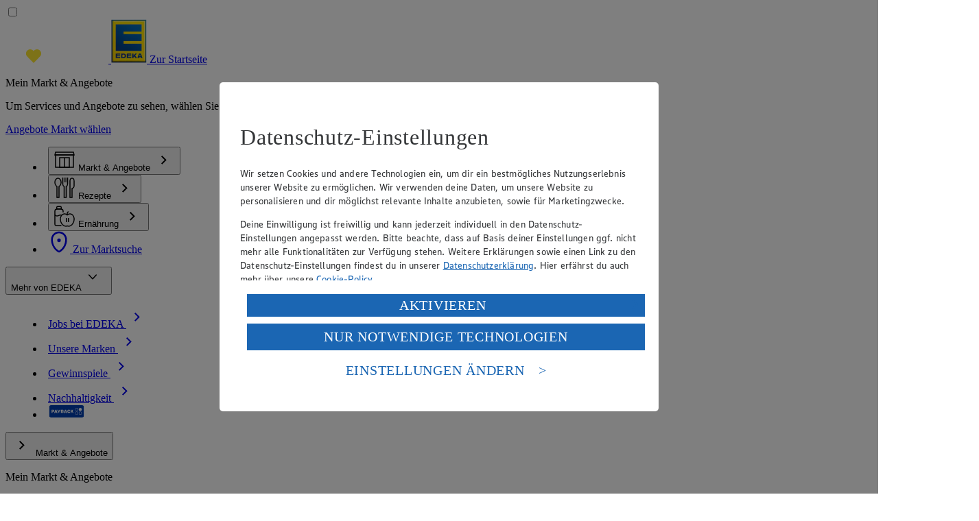

--- FILE ---
content_type: text/html; charset=utf-8
request_url: https://www.edeka.de/maerkte/070635/
body_size: 18395
content:
<!DOCTYPE html>
<html lang="de" class="[scrollbar-gutter:stable]">
  <head>
    <meta charset="utf-8">
    <meta name="viewport" content="width=device-width, initial-scale=1">
    <meta name="csrf-token" content="Pws4Im1pMBtTcT5jcQgUSWZuGR09PSARvXPa5DiPcFZQDnCd6WSyhxVs">

    <meta name="robots" content="index, follow">
    <title>EDEKA Bossat Getränkemarkt – Veldhausener Straße 59, Neuenhaus</title>
    <meta property="og:title" content="EDEKA Bossat Getränkemarkt – Veldhausener Straße 59, Neuenhaus">

    <meta property="og:image" content="https://www.edeka.de/uploads/open-graph-bilder/maerkte-og-image.png">
    <meta property="og:locale" content="de_DE">
    <meta property="og:description" content="Dein EDEKA Bossat Getränkemarkt in Neuenhaus – Hier findest du alle Informationen zu Öffnungszeiten, Sortiment &amp; Services auf einen Blick!">
    <meta name="description" content="Dein EDEKA Bossat Getränkemarkt in Neuenhaus – Hier findest du alle Informationen zu Öffnungszeiten, Sortiment &amp; Services auf einen Blick!">

    <link rel="canonical" href="https://www.edeka.de/maerkte/070635/">

    <script type="application/ld+json">
{
  "@context": "https:\/\/schema.org",
  "@type": "WebSite",
  "name": "EDEKA",
  "url": "https:\/\/www.edeka.de"
}
    </script>
    <script type="application/ld+json">
{
  "@context": "https:\/\/schema.org",
  "@type": "BreadcrumbList",
  "itemListElement": [
    {
      "@type": "ListItem",
      "item": "https:\/\/www.edeka.de\/maerkte\/",
      "name": "Märkte",
      "position": 1
    },
    {
      "@type": "ListItem",
      "item": "https:\/\/www.edeka.de\/maerkte\/070635\/",
      "name": "EDEKA Bossat Getränkemarkt",
      "position": 2
    }
  ]
}
    </script>
    <link phx-track-static rel="stylesheet" href="/_assets/dist/app-3730a2009b3916d35938b4073c5b31d0.css?vsn=d">
    <script defer phx-track-static type="text/javascript" src="/_assets/dist/app-e1899cc63e4e26c067d03fb5bd72bfe0.js?vsn=d">
    </script>
  </head>
  <body id="body" class="antialiased font-sans text-base overflow-x-hidden has-[:modal]:overflow-y-clip sm:text-lg">
    <div class="grid grid-rows-[auto_1fr_auto] min-h-svh max-sm-legacy:has-[[group=sub-nav]:state(open)]:h-svh max-sm-legacy:has-[[group=sub-nav]:state(open)]:overflow-clip print:contents">
  <header id="legacy-header" class="fixed w-full not-print:slate sm-legacy:relative grid place-contents-center before:block before:absolute before:inset-0 before:bg-gradient-to-b before:from-[transparent] before:to-[black]/55 before:h-(--header-height) z-[40] print:before:hidden print:block print:static" phx-update="ignore">
  <div class="group/main relative grid grid-rows-[auto_1fr] mx-auto w-full max-w-screen-xl-legacy sm-legacy:min-h-min sm-legacy:flex sm-legacy:px-32-legacy sm-legacy:py-16-legacy sm-legacy:gap-32-legacy sm-legacy:items-end md-legacy:gap-60-legacy lg-legacy:px-60-legacy print:px-0 print:contents">
    <input type="checkbox" id="nav-main-toggle" class="hidden">
    <div class="flex items-center justify-center relative w-full h-(--header-height) sm-legacy:contents print:contents">
      <label for="nav-main-toggle" class="absolute left-32-legacy sm-legacy:hidden cursor-pointer">
        <div class="flex flex-col gap-1.5 [&_div]:transition-all [&_div]:ease-spring [&_div]:duration-500 [&_div]:w-8 [&_div]:opacity-100 [&_div]:h-[3px] [&_div]:bg-white">
          <div class="origin-top-left mobile-nav-open:rotate-45 mobile-nav-open:-translate-y-[3px]">
          </div>
          <div class="mobile-nav-open:opacity-0"></div>
          <div class="origin-bottom-left mobile-nav-open:-rotate-45"></div>
        </div>
      </label>
      <a href="/" class="sm-legacy:mr-4-legacy">
        <img alt="" loading="lazy" width="150" height="20" class="tablet-legacy:hidden print:hidden" src="/_assets/images/claim-4a128fe17d474a8016d8daa8cb94ed9e.svg?vsn=d">
        <img alt="" loading="lazy" width="52" height="64" class="hidden sm-legacy:block print:block print:w-[1cm]" src="/_assets/images/logo-bb726ef35371bb015ca029e58b5998a4.webp?vsn=d">
        <span class="sr-only">Zur Startseite</span>
      </a>
    </div>

    <nav id="main-navigation" class="p-32-legacy w-full h-(--header-height-diff) bg-grey-700 text-white hidden mobile-nav-open:block sm-legacy:contents sm-legacy:mobile-nav-open:contents print:hidden">
      <div class="contents sm-legacy:hidden">
        <p class="font-display leading-none mb-4 md-legacy:leading-none md-legacy:text-2xl mt-6 sm-legacy:leading-none sm-legacy:mb-6 sm-legacy:mt-0 sm-legacy:text-xl sm-legacy:tracking-normal text-xl text-left xl-legacy:leading-none xl-legacy:text-3xl">
  Mein Markt <span class="sm-legacy:hidden">& Angebote</span>
</p>

<p class="text-sm md-legacy:text-base mb-6 hidden sm-legacy:block xl-legacy:text-lg font-sans">
  Um Services und Angebote zu sehen, wählen Sie bitte zunächst Ihren
  persönlichen EDEKA Markt.
</p>

<div class="grid grid-cols-2 mb-6 sm-legacy:mb-7 gap-4 sm-legacy:block">
  <a href="/eh/angebote.jsp" class="leading-none md-legacy:leading-none text-center font-display text-base md-legacy:text-xl uppercase text-grey bg-yellow hover:bg-yellow-400 w-full sm-legacy:w-auto inline-block sm-legacy:hidden py-2 sm-legacy:px-[30px] transition-all ease-linear border-2 border-yellow" aria-disabled="false">
    Angebote
  </a>

  <a href="/marktsuche.jsp" aria-disabled="false" class="leading-none md-legacy:leading-none text-center font-display text-base md-legacy:text-xl uppercase text-yellow hover:text-white w-full sm-legacy:w-auto inline-block py-2 sm-legacy:px-[30px] transition-all ease-linear border-2 border-yellow hover:border-white">
    Markt wählen
  </a>
</div>
      </div>

      <menu class="grid mb-32-legacy sm-legacy:contents sm-legacy:[&_svg]:shrink-0">
        <li class="group/nav-item border-t border-grey-400 sm-legacy:border-none md-legacy:first-of-type:-ml-32-legacy hidden sm-legacy:block">
          <disclosure-control for="nav-market">
            <button class="inline-flex w-full justify-between items-center font-display leading-none py-24-legacy sm-legacy:justify-start sm-legacy:gap-4-legacy sm-legacy:pb-0 sm-legacy:font-sans sm-legacy:text-lg sm-legacy:hocus:text-yellow sm-legacy:hocus:cursor-pointer">
              <svg class="hidden sm-legacy:inline-block size-8" width="32px" heigth="32px" viewBox="0 0 32 32" xmlns="http://www.w3.org/2000/svg" aria-hidden="true">
  <use href="/_assets/svg/icon-market.svg#root"></use>
</svg>
              Markt &amp; Angebote
              <svg class="sm-legacy:hidden size-8" width="32px" heigth="32px" viewBox="0 0 32 32" xmlns="http://www.w3.org/2000/svg" aria-hidden="true">
  <use href="/_assets/svg/icon-arrow-right.svg#root"></use>
</svg>
            </button>
          </disclosure-control>
        </li><li class="group/nav-item border-t border-grey-400 sm-legacy:border-none md-legacy:first-of-type:-ml-32-legacy ">
          <disclosure-control for="nav-recipes">
            <button class="inline-flex w-full justify-between items-center font-display leading-none py-24-legacy sm-legacy:justify-start sm-legacy:gap-4-legacy sm-legacy:pb-0 sm-legacy:font-sans sm-legacy:text-lg sm-legacy:hocus:text-yellow sm-legacy:hocus:cursor-pointer">
              <svg class="hidden sm-legacy:inline-block size-8" width="32px" heigth="32px" viewBox="0 0 32 32" xmlns="http://www.w3.org/2000/svg" aria-hidden="true">
  <use href="/_assets/svg/icon-recipes.svg#root"></use>
</svg>
              Rezepte
              <svg class="sm-legacy:hidden size-8" width="32px" heigth="32px" viewBox="0 0 32 32" xmlns="http://www.w3.org/2000/svg" aria-hidden="true">
  <use href="/_assets/svg/icon-arrow-right.svg#root"></use>
</svg>
            </button>
          </disclosure-control>
        </li><li class="group/nav-item border-t border-grey-400 sm-legacy:border-none md-legacy:first-of-type:-ml-32-legacy ">
          <disclosure-control for="nav-food">
            <button class="inline-flex w-full justify-between items-center font-display leading-none py-24-legacy sm-legacy:justify-start sm-legacy:gap-4-legacy sm-legacy:pb-0 sm-legacy:font-sans sm-legacy:text-lg sm-legacy:hocus:text-yellow sm-legacy:hocus:cursor-pointer">
              <svg class="hidden sm-legacy:inline-block size-8" width="32px" heigth="32px" viewBox="0 0 32 32" xmlns="http://www.w3.org/2000/svg" aria-hidden="true">
  <use href="/_assets/svg/icon-food.svg#root"></use>
</svg>
              Ernährung
              <svg class="sm-legacy:hidden size-8" width="32px" heigth="32px" viewBox="0 0 32 32" xmlns="http://www.w3.org/2000/svg" aria-hidden="true">
  <use href="/_assets/svg/icon-arrow-right.svg#root"></use>
</svg>
            </button>
          </disclosure-control>
        </li>

        <li class="
          ml-auto
          hidden
          sm-legacy:inline
        ">
          <a href="/marktsuche.jsp" class="inline-block">
            <svg class="
              size-24-legacy
            " width="32px" heigth="32px" viewBox="0 0 32 32" xmlns="http://www.w3.org/2000/svg" aria-hidden="true">
  <use href="/_assets/svg/icon-location_pin.svg#root"></use>
</svg>
            <span class="sr-only">
              Zur Marktsuche
            </span>
          </a>
        </li>
      </menu>

      <disclosure-panel class="group contents sm-legacy:block sm-legacy:absolute sm-legacy:top-0 sm-legacy:right-32-legacy sm-legacy:max-md-legacy:w-[200px] sm-legacy:max-md-legacy:is-expanded:bg-grey-600 sm-legacy:max-md-legacy:is-expanded:z-[10] md-legacy:block md-legacy:right-32-legacy lg-legacy:right-60-legacy">
        <disclosure-control class="items-center text-sm hidden sm-legacy:flex sm-legacy:justify-end md-legacy:hidden">
          <button class="flex items-center">
            Mehr von EDEKA
            <svg class="
                group-is-expanded:rotate-180
                size-8
              " width="32px" heigth="32px" viewBox="0 0 32 32" xmlns="http://www.w3.org/2000/svg" aria-hidden="true">
  <use href="/_assets/svg/icon-arrow-down.svg#root"></use>
</svg>
          </button>
        </disclosure-control>

        <menu class="
          grid
          gap-4-legacy
          items-center
          text-sm
          mb-16-legacy
          sm-legacy:max-md-legacy:hidden
          sm-legacy:max-md-legacy:mb-0
          sm-legacy:max-md-legacy:group-is-expanded:grid
          sm-legacy:max-md-legacy:group-is-expanded:gap-0
          sm-legacy:max-md-legacy:group-is-expanded:text-right
          sm-legacy:max-md-legacy:group-is-expanded:pr-[32px]
          sm-legacy:max-md-legacy:group-is-expanded:pb-16-legacy
          sm-legacy:max-md-legacy:group-is-expanded:justify-end
          sm-legacy:max-md-legacy:group-is-expanded:z-50
          md-legacy:flex
          md-legacy:gap-16-legacy
        ">
          <li>
  <a href="https://verbund.edeka/karriere" class="inline-flex items-center py-8-legacy min-desktop-small-legacy:py-1.5 hover:text-yellow">
    Jobs bei EDEKA
    <svg class="sm-legacy:hidden size-8" width="32px" heigth="32px" viewBox="0 0 32 32" xmlns="http://www.w3.org/2000/svg" aria-hidden="true">
  <use href="/_assets/svg/icon-arrow-right.svg#root"></use>
</svg>
  </a>
</li><li>
  <a href="https://www.edeka.de/unsere-marken/index.jsp" class="inline-flex items-center py-8-legacy min-desktop-small-legacy:py-1.5 hover:text-yellow">
    Unsere Marken
    <svg class="sm-legacy:hidden size-8" width="32px" heigth="32px" viewBox="0 0 32 32" xmlns="http://www.w3.org/2000/svg" aria-hidden="true">
  <use href="/_assets/svg/icon-arrow-right.svg#root"></use>
</svg>
  </a>
</li><li>
  <a href="https://www.edeka.de/gewinnspiel/index.jsp" class="inline-flex items-center py-8-legacy min-desktop-small-legacy:py-1.5 hover:text-yellow">
    Gewinnspiele
    <svg class="sm-legacy:hidden size-8" width="32px" heigth="32px" viewBox="0 0 32 32" xmlns="http://www.w3.org/2000/svg" aria-hidden="true">
  <use href="/_assets/svg/icon-arrow-right.svg#root"></use>
</svg>
  </a>
</li><li>
  <a href="https://www.edeka.de/nachhaltigkeit.jsp" class="inline-flex items-center py-8-legacy min-desktop-small-legacy:py-1.5 hover:text-yellow">
    Nachhaltigkeit
    <svg class="sm-legacy:hidden size-8" width="32px" heigth="32px" viewBox="0 0 32 32" xmlns="http://www.w3.org/2000/svg" aria-hidden="true">
  <use href="/_assets/svg/icon-arrow-right.svg#root"></use>
</svg>
  </a>
</li>
          <li class="sm-legacy:text-right sm-legacy:pt-[10px] desktop-small-legacy:pt-0">
            <a href="https://www.edeka.de/services/bonusprogramme/payback.jsp" class="min-desktop-small-legacy:relative min-desktop-small-legacy:-top-[2px]">
              <svg height="20" width="54" xmlns="http://www.w3.org/2000/svg" class="inline-block">
                <use href="/_assets/svg/badge-payback.svg#root"></use>
              </svg>
            </a>
          </li>
        </menu>
      </disclosure-panel>
    </nav>
  </div>

  <disclosure-panel group="sub-nav" id="nav-market" class="
      hidden text-white bg-grey-700
      sm-legacy:bg-black inset-x-0 top-(--header-height) h-(--header-height-diff) is-expanded:block is-expanded:fixed sm-legacy:is-expanded:relative sm-legacy:is-expanded:top-0 sm-legacy:is-expanded:h-auto overflow-y-auto">
    <div class="max-w-screen-xl-legacy mx-auto px-32-legacy w-full">
      <disclosure-control for="nav-market" class="contents">
        <button command="--close" class="flex w-full items-center border-b border-grey-400 text-sm cursor-pointer font-sans sm-legacy:hidden py-16-legacy">
          <svg class="rotate-180 -ml-2.5 size-8" width="32px" heigth="32px" viewBox="0 0 32 32" xmlns="http://www.w3.org/2000/svg" aria-hidden="true">
  <use href="/_assets/svg/icon-arrow-right.svg#root"></use>
</svg>
          Markt &amp; Angebote
        </button>
      </disclosure-control>

      <div class="p-4 sm-legacy:py-0 sm-legacy:px-32-legacy min-h-[400px]">

            <div class="sm-legacy:grid sm-legacy:grid-cols-2 md-legacy:grid-cols-3 gap-x-4 sm-legacy:gap-x-5 md-legacy:gap-x-6 lg-legacy:gap-x-8 border-b border-grey-400 sm-legacy:border-none sm-legacy:py-8">
  <div class="order-last sm-legacy:order-none flex-auto lg-legacy:pr-[25%] lg-legacy:border-r border-grey-400">
    <p class="font-display leading-none mb-4 md-legacy:leading-none md-legacy:text-2xl mt-6 sm-legacy:leading-none sm-legacy:mb-6 sm-legacy:mt-0 sm-legacy:text-xl sm-legacy:tracking-normal text-xl text-left xl-legacy:leading-none xl-legacy:text-3xl">
  Mein Markt <span class="sm-legacy:hidden">& Angebote</span>
</p>

<p class="text-sm md-legacy:text-base mb-6 hidden sm-legacy:block xl-legacy:text-lg font-sans">
  Um Services und Angebote zu sehen, wählen Sie bitte zunächst Ihren
  persönlichen EDEKA Markt.
</p>

<div class="grid grid-cols-2 mb-6 sm-legacy:mb-7 gap-4 sm-legacy:block">
  <a href="/eh/angebote.jsp" class="leading-none md-legacy:leading-none text-center font-display text-base md-legacy:text-xl uppercase text-grey bg-yellow hover:bg-yellow-400 w-full sm-legacy:w-auto inline-block sm-legacy:hidden py-2 sm-legacy:px-[30px] transition-all ease-linear border-2 border-yellow" aria-disabled="false">
    Angebote
  </a>

  <a href="/marktsuche.jsp" aria-disabled="false" class="leading-none md-legacy:leading-none text-center font-display text-base md-legacy:text-xl uppercase text-yellow hover:text-white w-full sm-legacy:w-auto inline-block py-2 sm-legacy:px-[30px] transition-all ease-linear border-2 border-yellow hover:border-white">
    Markt wählen
  </a>
</div>
  </div>

  <div class="relative overflow-hidden h-full min-h-[300px] hidden md-legacy:block">
    <span class="block box-border overflow-hidden">
      <img src="https://www.edeka.de/static/media/edeka-zentrale/responsive/eh-teaser-angebote-navi-angebote.jpg?imwidth=3840&imdensity=1" fill alt="Angebote im Prospekt bei EDEKA" sizes="(min-width: 700px) 50vw, 100vw" style="objectFit: 'contain'">
    </span>
  </div>
  <div class="sm-legacy:block hidden ">
    <span class="font-display text-xl md-legacy:text-2xl xl-legacy:text-3xl xl-legacy:leading-none leading-none md-legacy:leading-none  text-left mb-6 sm-legacy:block hidden ">
      Angebote
    </span>
    <p class="text-sm md-legacy:text-base mb-6 hidden sm-legacy:block xl-legacy:text-lg">
      
        Informieren Sie sich über aktuelle Angebote.
      
    </p>
    <a href="/eh/angebote.jsp" class="leading-none md-legacy:leading-none  text-center font-display text-base md-legacy:text-xl uppercase text-foreground bg-yellow hover:bg-yellow-400 w-full sm-legacy:w-auto inline-block mb-6 sm-legacy:mb-7 py-2 sm-legacy:px-[30px] transition-all ease-linear border-2 border-yellow" aria-disabled="false">
      Angebote entdecken
    </a>
  </div>
</div>

      </div>
    </div>

    <disclosure-control for="nav-market" class="hidden sm-legacy:block cursor-pointer bg-grey-900 font-sans text-sm px-32-legacy py-2">
      <button command="--close" class="flex justify-end items-center max-w-screen-xl-legacy mx-auto w-full">
        schließen
        <svg class="rotate-180 size-8" width="32px" heigth="32px" viewBox="0 0 32 32" xmlns="http://www.w3.org/2000/svg" aria-hidden="true">
  <use href="/_assets/svg/icon-close.svg#root"></use>
</svg>
      </button>
    </disclosure-control>
  </disclosure-panel><disclosure-panel group="sub-nav" id="nav-recipes" class="
      hidden text-white bg-grey-700
      sm-legacy:bg-black inset-x-0 top-(--header-height) h-(--header-height-diff) is-expanded:block is-expanded:fixed sm-legacy:is-expanded:relative sm-legacy:is-expanded:top-0 sm-legacy:is-expanded:h-auto overflow-y-auto">
    <div class="max-w-screen-xl-legacy mx-auto px-32-legacy w-full">
      <disclosure-control for="nav-recipes" class="contents">
        <button command="--close" class="flex w-full items-center border-b border-grey-400 text-sm cursor-pointer font-sans sm-legacy:hidden py-16-legacy">
          <svg class="rotate-180 -ml-2.5 size-8" width="32px" heigth="32px" viewBox="0 0 32 32" xmlns="http://www.w3.org/2000/svg" aria-hidden="true">
  <use href="/_assets/svg/icon-arrow-right.svg#root"></use>
</svg>
          Rezepte
        </button>
      </disclosure-control>

      <div class="p-4 sm-legacy:py-0 sm-legacy:px-32-legacy min-h-[400px]">

            <div class="sm-legacy:grid grid-cols-1 sm-legacy:grid-cols-2 sm-legacy:gap-x-5 md-legacy:gap-x-6 md-legacy:grid-cols-12 h-full sm-legacy:py-8">
  <div class="md-legacy:col-span-7 md-legacy:grid md-legacy:grid-cols-12 md-legacy:gap-x-6">
    <img alt="Marmor Muffins" loading="lazy" width="1080" height="1080" decoding="async" data-nimg="1" class="hidden md-legacy:block md-legacy:col-span-5 md-legacy:justify-self-center" style="color:transparent" sizes="(min-width: 700px) 50vw, 100vw" srcset="https://www.edeka.de//media/01-rezeptbilder/rezeptbilder-i-p/rez-edeka-marmor-muffins-rezept-i-p-1-1.jpg?imwidth=384 384w, https://www.edeka.de//media/01-rezeptbilder/rezeptbilder-i-p/rez-edeka-marmor-muffins-rezept-i-p-1-1.jpg?imwidth=640 640w, https://www.edeka.de//media/01-rezeptbilder/rezeptbilder-i-p/rez-edeka-marmor-muffins-rezept-i-p-1-1.jpg?imwidth=750 750w, https://www.edeka.de//media/01-rezeptbilder/rezeptbilder-i-p/rez-edeka-marmor-muffins-rezept-i-p-1-1.jpg?imwidth=828 828w, https://www.edeka.de//media/01-rezeptbilder/rezeptbilder-i-p/rez-edeka-marmor-muffins-rezept-i-p-1-1.jpg?imwidth=1080 1080w, https://www.edeka.de//media/01-rezeptbilder/rezeptbilder-i-p/rez-edeka-marmor-muffins-rezept-i-p-1-1.jpg?imwidth=1200 1200w, https://www.edeka.de//media/01-rezeptbilder/rezeptbilder-i-p/rez-edeka-marmor-muffins-rezept-i-p-1-1.jpg?imwidth=1920 1920w, https://www.edeka.de//media/01-rezeptbilder/rezeptbilder-i-p/rez-edeka-marmor-muffins-rezept-i-p-1-1.jpg?imwidth=2048 2048w, https://www.edeka.de//media/01-rezeptbilder/rezeptbilder-i-p/rez-edeka-marmor-muffins-rezept-i-p-1-1.jpg?imwidth=3840 3840w" src="https://www.edeka.de//media/01-rezeptbilder/rezeptbilder-i-p/rez-edeka-marmor-muffins-rezept-i-p-1-1.jpg?imwidth=3840">

    <div class="w-full md-legacy:col-span-7">
      <span class="font-display text-xl md-legacy:text-2xl xl-legacy:text-3xl mb-2 mt-6 pt-0.5 sm-legacy:pt-0 sm-legacy:mt-0 leading-none sm-legacy:leading-none md-legacy:leading-none lg-legacy:leading-none text-center sm-legacy:mb-4 inline-block">
        Rezepte
      </span>

      <img alt="Marmor Muffins" loading="lazy" width="1080" height="1080" decoding="async" data-nimg="1" class="sm-legacy:hidden block w-full h-[175px] object-cover object-center" style="color:transparent" sizes="(min-width: 700px) 50vw, 100vw" srcset="https://www.edeka.de//media/01-rezeptbilder/rezeptbilder-i-p/rez-edeka-marmor-muffins-rezept-i-p-1-1.jpg?imwidth=384 384w, https://www.edeka.de//media/01-rezeptbilder/rezeptbilder-i-p/rez-edeka-marmor-muffins-rezept-i-p-1-1.jpg?imwidth=640 640w, https://www.edeka.de//media/01-rezeptbilder/rezeptbilder-i-p/rez-edeka-marmor-muffins-rezept-i-p-1-1.jpg?imwidth=750 750w, https://www.edeka.de//media/01-rezeptbilder/rezeptbilder-i-p/rez-edeka-marmor-muffins-rezept-i-p-1-1.jpg?imwidth=828 828w, https://www.edeka.de//media/01-rezeptbilder/rezeptbilder-i-p/rez-edeka-marmor-muffins-rezept-i-p-1-1.jpg?imwidth=1080 1080w, https://www.edeka.de//media/01-rezeptbilder/rezeptbilder-i-p/rez-edeka-marmor-muffins-rezept-i-p-1-1.jpg?imwidth=1200 1200w, https://www.edeka.de//media/01-rezeptbilder/rezeptbilder-i-p/rez-edeka-marmor-muffins-rezept-i-p-1-1.jpg?imwidth=1920 1920w, https://www.edeka.de//media/01-rezeptbilder/rezeptbilder-i-p/rez-edeka-marmor-muffins-rezept-i-p-1-1.jpg?imwidth=2048 2048w, https://www.edeka.de//media/01-rezeptbilder/rezeptbilder-i-p/rez-edeka-marmor-muffins-rezept-i-p-1-1.jpg?imwidth=3840 3840w" src="https://www.edeka.de//media/01-rezeptbilder/rezeptbilder-i-p/rez-edeka-marmor-muffins-rezept-i-p-1-1.jpg?imwidth=3840">
      <p class="text-sm md-legacy:text-base xl-legacy:text-lg mb-8 hidden sm-legacy:block">
        Entdecken Sie unsere regionalen und saisonalen Rezeptideen.
      </p>
      <a href="/rezeptwelt/rezepte/" aria-disabled="false" class="font-display mt-4 sm-legacy:mt-0 w-full sm-legacy:w-auto text-base md-legacy:text-xl leading-none text-center inline-block text-foreground bg-yellow hover:bg-yellow-400 transition-all ease-linear py-2.5 px-[30px] uppercase">
        <span class="inline-block">
          Rezepte entdecken
        </span>
      </a>
    </div>
  </div>

  <div class="md-legacy:grid md-legacy:grid-cols-5 md-legacy:gap-x-6 md-legacy:col-span-5">
    <div class="hidden md-legacy:flex justify-center">
      <div class="md-legacy:w-px md-legacy:bg-grey-400 md-legacy:h-full md-legacy:min-h-[300px]">
      </div>
    </div>
    <div class="md-legacy:col-span-4">
      <p class="font-display text-xl md-legacy:text-2xl xl-legacy:text-3xl leading-none md-legacy:leading-none lg-legacy:leading-none text-left mb-4 mt-8 sm-legacy:mt-0 sm-legacy:inline-block">
        Rezeptsammlungen
      </p>
      <p class="text-sm md-legacy:text-base xl-legacy:text-lg mb-8 hidden sm-legacy:block">
        Alle Themen rund ums Kochen, Backen, Einladen und Genießen auf einen
        Blick.
      </p>
      <a href="/ernaehrung/genussthemen/genussthemen-uebersicht/index.jsp" class="font-display w-full sm-legacy:w-auto text-base md-legacy:text-xl leading-none md-legacy:leading-none text-center inline-block text-yellow hover:text-white border-2 border-yellow hover:border-white transition-all ease-linear py-2 px-[30px] uppercase" aria-disabled="false">
        Alle Genussthemen
      </a>
    </div>
  </div>
</div>

      </div>
    </div>

    <disclosure-control for="nav-recipes" class="hidden sm-legacy:block cursor-pointer bg-grey-900 font-sans text-sm px-32-legacy py-2">
      <button command="--close" class="flex justify-end items-center max-w-screen-xl-legacy mx-auto w-full">
        schließen
        <svg class="rotate-180 size-8" width="32px" heigth="32px" viewBox="0 0 32 32" xmlns="http://www.w3.org/2000/svg" aria-hidden="true">
  <use href="/_assets/svg/icon-close.svg#root"></use>
</svg>
      </button>
    </disclosure-control>
  </disclosure-panel><disclosure-panel group="sub-nav" id="nav-food" class="
      hidden text-white bg-grey-700
      sm-legacy:bg-black inset-x-0 top-(--header-height) h-(--header-height-diff) is-expanded:block is-expanded:fixed sm-legacy:is-expanded:relative sm-legacy:is-expanded:top-0 sm-legacy:is-expanded:h-auto overflow-y-auto">
    <div class="max-w-screen-xl-legacy mx-auto px-32-legacy w-full">
      <disclosure-control for="nav-food" class="contents">
        <button command="--close" class="flex w-full items-center border-b border-grey-400 text-sm cursor-pointer font-sans sm-legacy:hidden py-16-legacy">
          <svg class="rotate-180 -ml-2.5 size-8" width="32px" heigth="32px" viewBox="0 0 32 32" xmlns="http://www.w3.org/2000/svg" aria-hidden="true">
  <use href="/_assets/svg/icon-arrow-right.svg#root"></use>
</svg>
          Ernährung
        </button>
      </disclosure-control>

      <div class="p-4 sm-legacy:py-0 sm-legacy:px-32-legacy min-h-[400px]">

            <div class="md-legacy:grid md-legacy:grid-cols-3 gap-x-6 mt-2.5 sm-legacy:mt-0 sm-legacy:py-8">
  <div class="sm-legacy:grid md-legacy:block sm-legacy:grid-cols-2 sm-legacy:gap-x-5 sm-legacy:text-small relative">
    <div>
      <span class="font-display text-xl sm-legacy:text-xl md-legacy:text-2xl xl-legacy:text-3xl leading-none sm-legacy:leading-none md-legacy:leading-none xl-legacy:leading-none mb-2 sm-legacy:mb-4 md-legacy:mb-4 sm-legacy:mt-0 block">
        Ernährungsthemen &amp; Drogerie
      </span>
      <p class="text-base mb-8 sm-legacy:mb-6 hidden sm-legacy:block sm-legacy:text-sm md-legacy:text-base xl-legacy:text-lg sm-legacy:min-h-[56px]">
        Informieren Sie sich, was Sie für eine ausgewogene und bewusste Ernährung beachten sollten.
      </p>
      <a href="/ernaehrung/bewusste-ernaehrung-mit-edeka.jsp" aria-disabled="false" class="font-display sm-legacy:text-base md-legacy:text-xl leading-none text-center md-legacy:mb-6 inline-block text-foreground bg-yellow hover:bg-yellow-400 transition-all ease-linear py-2.5 px-[30px] uppercase w-full md-legacy:w-auto sm-legacy:w-auto mb-4 md-legacy:mt-0">
        <span class="-translate-y-px inline-block">Bewusste Ernährung</span>
      </a>
    </div>
    <ul class="flex flex-col pt-1 mb-8 sm-legacy:mb-0 sm-legacy:pt-0">
      <li class="mb-2 hover:text-yellow">
        <a href="/ernaehrung/bewusste-ernaehrung/vitalstoffe/naehrstoffe-und-ihre-funktion.jsp" class="flex items-center text-sm sm-legacy:text-sm md-legacy:text-base pb-[3px]">
          Nährstoffe
          <svg class="w-8 h-8 fill-white" width="32px" height="32px" xmlns="http://www.w3.org/2000/svg" xmlns:xlink="http://www.w3.org/1999/xlink" viewBox="0 0 32 32" class="css-7nnfkh">
            <path d="M16.95 16.364 12 11.414 13.414 10l6.364 6.364-6.364 6.364L12 21.314z"></path>
          </svg>
        </a>
      </li><li class="mb-2 hover:text-yellow">
        <a href="/ernaehrung/spezielle-ernaehrung/abnehmen/index.jsp" class="flex items-center text-sm sm-legacy:text-sm md-legacy:text-base pb-[3px]">
          Abnehmen
          <svg class="w-8 h-8 fill-white" width="32px" height="32px" xmlns="http://www.w3.org/2000/svg" xmlns:xlink="http://www.w3.org/1999/xlink" viewBox="0 0 32 32" class="css-7nnfkh">
            <path d="M16.95 16.364 12 11.414 13.414 10l6.364 6.364-6.364 6.364L12 21.314z"></path>
          </svg>
        </a>
      </li><li class="mb-2 hover:text-yellow">
        <a href="/ernaehrung/spezielle-ernaehrung/unvertraeglichkeiten-krankheiten/index.jsp" class="flex items-center text-sm sm-legacy:text-sm md-legacy:text-base pb-[3px]">
          Unverträglichkeiten
          <svg class="w-8 h-8 fill-white" width="32px" height="32px" xmlns="http://www.w3.org/2000/svg" xmlns:xlink="http://www.w3.org/1999/xlink" viewBox="0 0 32 32" class="css-7nnfkh">
            <path d="M16.95 16.364 12 11.414 13.414 10l6.364 6.364-6.364 6.364L12 21.314z"></path>
          </svg>
        </a>
      </li><li class="mb-2 hover:text-yellow">
        <a href="/ernaehrung/tests-und-rechner/bmi-koerpergewicht-pruefen/index.jsp" class="flex items-center text-sm sm-legacy:text-sm md-legacy:text-base pb-[3px]">
          BMI-Rechner
          <svg class="w-8 h-8 fill-white" width="32px" height="32px" xmlns="http://www.w3.org/2000/svg" xmlns:xlink="http://www.w3.org/1999/xlink" viewBox="0 0 32 32" class="css-7nnfkh">
            <path d="M16.95 16.364 12 11.414 13.414 10l6.364 6.364-6.364 6.364L12 21.314z"></path>
          </svg>
        </a>
      </li><li class="mb-2 hover:text-yellow">
        <a href="/ernaehrung/beauty/drogerie.jsp" class="flex items-center text-sm sm-legacy:text-sm md-legacy:text-base pb-[3px]">
          EDEKA Drogerie
          <svg class="w-8 h-8 fill-white" width="32px" height="32px" xmlns="http://www.w3.org/2000/svg" xmlns:xlink="http://www.w3.org/1999/xlink" viewBox="0 0 32 32" class="css-7nnfkh">
            <path d="M16.95 16.364 12 11.414 13.414 10l6.364 6.364-6.364 6.364L12 21.314z"></path>
          </svg>
        </a>
      </li>
    </ul>
  </div><div class="sm-legacy:grid md-legacy:block sm-legacy:grid-cols-2 sm-legacy:gap-x-5 sm-legacy:text-small relative">
    <div>
      <span class="font-display text-xl sm-legacy:text-xl md-legacy:text-2xl xl-legacy:text-3xl leading-none sm-legacy:leading-none md-legacy:leading-none xl-legacy:leading-none mb-2 sm-legacy:mb-4 md-legacy:mb-4 sm-legacy:mt-0 block">
        Ernährungsformen &amp; -konzepte
      </span>
      <p class="text-base mb-8 sm-legacy:mb-6 hidden sm-legacy:block sm-legacy:text-sm md-legacy:text-base xl-legacy:text-lg sm-legacy:min-h-[56px]">
        Erfahren Sie alles über unsere Ernährungsformen, ihre Alternativen und verschiedene Trends.
      </p>
      <a href="/ernaehrung/bewusste-ernaehrung/ernaehrungsformen/ernaehrungsformen.jsp" aria-disabled="false" class="font-display sm-legacy:text-base md-legacy:text-xl leading-none text-center md-legacy:mb-6 inline-block text-foreground bg-yellow hover:bg-yellow-400 transition-all ease-linear py-2.5 px-[30px] uppercase w-full md-legacy:w-auto sm-legacy:w-auto mb-4 md-legacy:mt-0">
        <span class="-translate-y-px inline-block">Alles zu Ernährungsformen</span>
      </a>
    </div>
    <ul class="flex flex-col pt-1 mb-8 sm-legacy:mb-0 sm-legacy:pt-0">
      <li class="mb-2 hover:text-yellow">
        <a href="/ernaehrung/bewusste-ernaehrung/ernaehrungsformen/vegetarisch.jsp" class="flex items-center text-sm sm-legacy:text-sm md-legacy:text-base pb-[3px]">
          Vegetarisch
          <svg class="w-8 h-8 fill-white" width="32px" height="32px" xmlns="http://www.w3.org/2000/svg" xmlns:xlink="http://www.w3.org/1999/xlink" viewBox="0 0 32 32" class="css-7nnfkh">
            <path d="M16.95 16.364 12 11.414 13.414 10l6.364 6.364-6.364 6.364L12 21.314z"></path>
          </svg>
        </a>
      </li><li class="mb-2 hover:text-yellow">
        <a href="/ernaehrung/spezielle-ernaehrung/vegane-ernaehrung/index.jsp" class="flex items-center text-sm sm-legacy:text-sm md-legacy:text-base pb-[3px]">
          Vegan
          <svg class="w-8 h-8 fill-white" width="32px" height="32px" xmlns="http://www.w3.org/2000/svg" xmlns:xlink="http://www.w3.org/1999/xlink" viewBox="0 0 32 32" class="css-7nnfkh">
            <path d="M16.95 16.364 12 11.414 13.414 10l6.364 6.364-6.364 6.364L12 21.314z"></path>
          </svg>
        </a>
      </li><li class="mb-2 hover:text-yellow">
        <a href="/ernaehrung/weitere-ernaehrungsformen-uebersicht.jsp" class="flex items-center text-sm sm-legacy:text-sm md-legacy:text-base pb-[3px]">
          Weitere Ernährungsformen
          <svg class="w-8 h-8 fill-white" width="32px" height="32px" xmlns="http://www.w3.org/2000/svg" xmlns:xlink="http://www.w3.org/1999/xlink" viewBox="0 0 32 32" class="css-7nnfkh">
            <path d="M16.95 16.364 12 11.414 13.414 10l6.364 6.364-6.364 6.364L12 21.314z"></path>
          </svg>
        </a>
      </li><li class="mb-2 hover:text-yellow">
        <a href="/ernaehrung/ernaehrungsformen/familie/familie.jsp" class="flex items-center text-sm sm-legacy:text-sm md-legacy:text-base pb-[3px]">
          Familie
          <svg class="w-8 h-8 fill-white" width="32px" height="32px" xmlns="http://www.w3.org/2000/svg" xmlns:xlink="http://www.w3.org/1999/xlink" viewBox="0 0 32 32" class="css-7nnfkh">
            <path d="M16.95 16.364 12 11.414 13.414 10l6.364 6.364-6.364 6.364L12 21.314z"></path>
          </svg>
        </a>
      </li><li class="mb-2 hover:text-yellow">
        <a href="/ernaehrung/bewusste-ernaehrung/edeka-ernaehrungskonzepte/edeka-ernaehrungspyramide/index.jsp" class="flex items-center text-sm sm-legacy:text-sm md-legacy:text-base pb-[3px]">
          Ernährungspyramide
          <svg class="w-8 h-8 fill-white" width="32px" height="32px" xmlns="http://www.w3.org/2000/svg" xmlns:xlink="http://www.w3.org/1999/xlink" viewBox="0 0 32 32" class="css-7nnfkh">
            <path d="M16.95 16.364 12 11.414 13.414 10l6.364 6.364-6.364 6.364L12 21.314z"></path>
          </svg>
        </a>
      </li>
    </ul>
  </div><div class="sm-legacy:grid md-legacy:block sm-legacy:grid-cols-2 sm-legacy:gap-x-5 sm-legacy:text-small relative">
    <div>
      <span class="font-display text-xl sm-legacy:text-xl md-legacy:text-2xl xl-legacy:text-3xl leading-none sm-legacy:leading-none md-legacy:leading-none xl-legacy:leading-none mb-2 sm-legacy:mb-4 md-legacy:mb-4 sm-legacy:mt-0 block">
        Lebensmittelwissen
      </span>
      <p class="text-base mb-8 sm-legacy:mb-6 hidden sm-legacy:block sm-legacy:text-sm md-legacy:text-base xl-legacy:text-lg sm-legacy:min-h-[56px]">
        Von A wie Artischocke bis Z wie Zander – erfahren Sie alles über unsere große Liebe Lebensmittel.
      </p>
      <a href="/ernaehrung/lebensmittelwissen/lebensmittelwissen.jsp" aria-disabled="false" class="font-display sm-legacy:text-base md-legacy:text-xl leading-none text-center md-legacy:mb-6 inline-block text-foreground bg-yellow hover:bg-yellow-400 transition-all ease-linear py-2.5 px-[30px] uppercase w-full md-legacy:w-auto sm-legacy:w-auto mb-4 md-legacy:mt-0">
        <span class="-translate-y-px inline-block">Alle Lebensmittel</span>
      </a>
    </div>
    <ul class="flex flex-col pt-1 mb-8 sm-legacy:mb-0 sm-legacy:pt-0">
      <li class="mb-2 hover:text-yellow">
        <a href="/ernaehrung/lebensmittelwissen/superfoods-und-trends.jsp" class="flex items-center text-sm sm-legacy:text-sm md-legacy:text-base pb-[3px]">
          Trends &amp; Superfoods
          <svg class="w-8 h-8 fill-white" width="32px" height="32px" xmlns="http://www.w3.org/2000/svg" xmlns:xlink="http://www.w3.org/1999/xlink" viewBox="0 0 32 32" class="css-7nnfkh">
            <path d="M16.95 16.364 12 11.414 13.414 10l6.364 6.364-6.364 6.364L12 21.314z"></path>
          </svg>
        </a>
      </li><li class="mb-2 hover:text-yellow">
        <a href="/ernaehrung/lebensmittelwissen/ersatzprodukte.jsp" class="flex items-center text-sm sm-legacy:text-sm md-legacy:text-base pb-[3px]">
          Ersatzprodukte
          <svg class="w-8 h-8 fill-white" width="32px" height="32px" xmlns="http://www.w3.org/2000/svg" xmlns:xlink="http://www.w3.org/1999/xlink" viewBox="0 0 32 32" class="css-7nnfkh">
            <path d="M16.95 16.364 12 11.414 13.414 10l6.364 6.364-6.364 6.364L12 21.314z"></path>
          </svg>
        </a>
      </li><li class="mb-2 hover:text-yellow">
        <a href="/ernaehrung/lebensmittelwissen/kuechen-1x1.jsp" class="flex items-center text-sm sm-legacy:text-sm md-legacy:text-base pb-[3px]">
          Küchen 1x1
          <svg class="w-8 h-8 fill-white" width="32px" height="32px" xmlns="http://www.w3.org/2000/svg" xmlns:xlink="http://www.w3.org/1999/xlink" viewBox="0 0 32 32" class="css-7nnfkh">
            <path d="M16.95 16.364 12 11.414 13.414 10l6.364 6.364-6.364 6.364L12 21.314z"></path>
          </svg>
        </a>
      </li><li class="mb-2 hover:text-yellow">
        <a href="/wissen/tipps-und-tricks/" class="flex items-center text-sm sm-legacy:text-sm md-legacy:text-base pb-[3px]">
          Tipps &amp; Tricks
          <svg class="w-8 h-8 fill-white" width="32px" height="32px" xmlns="http://www.w3.org/2000/svg" xmlns:xlink="http://www.w3.org/1999/xlink" viewBox="0 0 32 32" class="css-7nnfkh">
            <path d="M16.95 16.364 12 11.414 13.414 10l6.364 6.364-6.364 6.364L12 21.314z"></path>
          </svg>
        </a>
      </li><li class="mb-2 hover:text-yellow">
        <a href="https://www.edeka.de/ernaehrung/lebensmittelwissen/zutaten-a-z/warenkunde.jsp" class="flex items-center text-sm sm-legacy:text-sm md-legacy:text-base pb-[3px]">
          Warenkunde
          <svg class="w-8 h-8 fill-white" width="32px" height="32px" xmlns="http://www.w3.org/2000/svg" xmlns:xlink="http://www.w3.org/1999/xlink" viewBox="0 0 32 32" class="css-7nnfkh">
            <path d="M16.95 16.364 12 11.414 13.414 10l6.364 6.364-6.364 6.364L12 21.314z"></path>
          </svg>
        </a>
      </li>
    </ul>
  </div>
</div>

      </div>
    </div>

    <disclosure-control for="nav-food" class="hidden sm-legacy:block cursor-pointer bg-grey-900 font-sans text-sm px-32-legacy py-2">
      <button command="--close" class="flex justify-end items-center max-w-screen-xl-legacy mx-auto w-full">
        schließen
        <svg class="rotate-180 size-8" width="32px" heigth="32px" viewBox="0 0 32 32" xmlns="http://www.w3.org/2000/svg" aria-hidden="true">
  <use href="/_assets/svg/icon-close.svg#root"></use>
</svg>
      </button>
    </disclosure-control>
  </disclosure-panel>
</header>
<div class="min-h-[60px] sm-legacy:hidden"></div>
  

  
    <section class="bg-black print:hidden text-white max-w-svw ">
  <div class="flex items-center vice w-full gap-6 mx-auto">
    <nav aria-label="Seitennavigation" class="mr-auto flex-grow">
  <inline-fold is="inline-fold" class="block w-full
        py-3
        max-sm:[--inline-fold:no-fold]
        max-sm:[&amp;_li:not(:nth-last-child(2))]:hidden
        max-sm:[&amp;_li:nth-last-child(2)]:before:bg-white
        max-sm:[&amp;_li:nth-last-child(2)]:before:size-6
        max-sm:[&amp;_li:nth-last-child(2)]:before:rotate-180
       mr-auto flex-grow" ,>
    <ol class="
        text-base
        flex
        gap-1
        w-max
        [&>li:nth-child(3)]:[--fold-weight:100]
        [&>li:last-child>a]:font-normal
        [&>li:last-child>a]:no-underline
        items-center
      " slot="track">
      <li>
        <a href="/" class="smooth-transition hocus:text-blue-600">
          <span class="before:icon before:icon-home before:-translate-y-[2px] border-b-2 before:size-4 h-[1lh]">
            <span class="sr-only">
              Zur Startseite
            </span>
          </span>
        </a>
      </li>

      <li class="before:icon-chevron-right   before:icon
  before:bg-grey-400
  before:size-4
">
        <a href="/maerkte/" class="  decoration-2
  underline-offset-4
  hocus:text-blue-600
  underline
  font-bold
  smooth-transition
  aria-[current=&#39;page&#39;]:text-blue-400
" aria-current="false">
          Märkte
        </a>
      </li><li class="before:icon-chevron-right   before:icon
  before:bg-grey-400
  before:size-4
">
        <a href="/maerkte/070635/" class="  decoration-2
  underline-offset-4
  hocus:text-blue-600
  underline
  font-bold
  smooth-transition
  aria-[current=&#39;page&#39;]:text-blue-400
" aria-current="page">
          EDEKA Bossat Getränkemarkt
        </a>
      </li>
    </ol>

    <template name="replacement">
      <li class="replacement before:icon-chevron-right   before:icon
  before:bg-grey-400
  before:size-4
">
        <disclosure-panel class="group relative z-100" id="breadcrumbs">
          <disclosure-control>
            <button type="button" class="p-2 -m-2 cursor-pointer">
              <span class="  decoration-2
  underline-offset-4
  hocus:text-blue-600
  underline
  font-bold
  smooth-transition
  aria-[current=&#39;page&#39;]:text-blue-400
">...</span>
            </button>
          </disclosure-control>

          <div class="hidden group-is-expanded:flex absolute top-[calc(100%+0.5rem)] -translate-x-1/2 w-max max-w-sm left-1/2 p-4 bg-grey-600 rounded-lg shadow-lg">
            <svg class="absolute bottom-[calc(100%-1px)] left-1/2 -translate-x-1/2" width="18" height="9" viewBox="0 0 18 9" fill="none" xmlns="http://www.w3.org/2000/svg">
              <path d="M8.31326 0.648803C8.69868 0.284671 9.30132 0.284671 9.68674 0.648804L16.6984 7.2731C17.356 7.89437 16.9163 9 16.0117 9H1.98835C1.08368 9 0.644002 7.89437 1.3016 7.2731L8.31326 0.648803Z" fill="#55585B"></path>
            </svg>
            <ol class="*:before:hidden flex flex-col gap-2" slot="fold"></ol>
          </div>
        </disclosure-panel>
      </li>
    </template>
  </inline-fold>
</nav>
    <div class="flex gap-6 items-center">
      
      <action-share class=" " @rest>
  <button aria-label="Den Markt „EDEKA Bossat Getränkemarkt“ teilen" class="
      py-3 text-base cursor-pointer smooth-transition
      flex items-center gap-x-2
      hocus:text-blue-600">
    <svg class="size-6 lg:size-5" width="24px" heigth="24px" viewBox="0 0 24 24" xmlns="http://www.w3.org/2000/svg" aria-hidden="true">
  <use href="/_assets/svg/icon-share.svg#root"></use>
</svg>
    <span class="mb-0.5 hidden font-bold leading-6 underline underline-offset-4 decoration-2 lg:block">
      Teilen
    </span>
  </button>
</action-share>
    
    </div>
  </div>
</section>
  

  <main aria-label="Hauptbereich">
    
  <article id="main-article" phx-hook="HandleDialogInteractions">
    <section class="theme-black pt-2 pb-6 md:py-10">
      <div class="layout-grid md:vice md:items-center">
        <figure class="md:col-span-6 lg:col-span-8 autoformat">
  <img src="/uploads/open-graph-bilder/maerkte-og-image.png" srcset="/uploads/open-graph-bilder/maerkte-og-image.png?cwidth=440&amp;cheight=247&amp;x=220&amp;y=123 440w,/uploads/open-graph-bilder/maerkte-og-image.png?cwidth=880&amp;cheight=495&amp;x=440&amp;y=247 880w,/uploads/open-graph-bilder/maerkte-og-image.png?cwidth=1320&amp;cheight=742&amp;x=660&amp;y=371 1320w" sizes="(min-width: 100rem) 45rem, (min-width: 48rem) 50vw, 100vw" style="aspect-ratio: 16/9" class="md:rounded-xl w-full h-full object-cover inline-block" loading="eager" width="880" height="495">
  
</figure>
        <aside class="md:col-span-6 lg:col-span-7 lg:col-start-10">
          <div class="
        px-6 -mt-6
        flex flex-wrap-reverse gap-3
        md: md:mt-0 md:pr-0 lg:pl-0
      ">
            <figure class="h-[4.125rem] w-max max-w-44 shrink-0 rounded-lg bg-white p-2 border border-grey-300 smooth-transition
  group-hocus/marker:border-grey-400 group-hocus/marker:size-[4.4rem]">
  <img src="/uploads/logos/edeka_logo_1-1.jpg" height="66" loading="lazy" aria-hidden="true" class="object-contain h-full w-auto mx-auto aspect-square">
</figure>
            
          </div>
          <div class="px-6 mt-4 md:pr-0 lg:pl-0">
            <h1 class="font-display text-balance text-6xl mb-2 sm:text-7xl">
              EDEKA Bossat Getränkemarkt
            </h1>
            <dl class="text-base space-y-2 mb-4">
              <dt class="sr-only">Adresse</dt>
              <dd class="flex gap-x-2">
                <a href="https://www.google.com/maps/search/?api=1&amp;query=Veldhausener%20Stra%C3%9Fe%2059,%2049828%20Neuenhaus" class="flex text-base items-center font-bold smooth-transition button-text px-6 min-h-11 text-base sm:text-lg -mx-6 " target="_blank">
  
    <svg class="size-5 shrink-0 mt-0.5" width="24px" heigth="24px" viewBox="0 0 24 24" xmlns="http://www.w3.org/2000/svg" aria-hidden="true">
  <use href="/_assets/svg/icon-location_pin.svg#root"></use>
</svg>
  
  
  <address class="not-italic ml-2">
    <span class="sr-only">
      Zu Google Maps:
    </span>
    Veldhausener Straße 59, 49828 Neuenhaus
  </address>

  
</a>
              </dd>
              <dt class="sr-only">Markt als Lieblingsmarkt auswählen</dt>
              <dd>
                <select-as-favorite group="favorite-market-17420788-e24c-45d3-9173-3f7efb92d592" data-cookie-value="{&quot;marketID&quot;:&quot;8001659&quot;,&quot;lieblingsmarktName&quot;:&quot;RURFS0EgQm9zc2F0IEdldHLDpG5rZW1hcmt0&quot;,&quot;lieblingsmarktOrt&quot;:&quot;TmV1ZW5oYXVz&quot;,&quot;lieblingsmarktPLZ&quot;:&quot;49828&quot;,&quot;lieblingsmarktStrasse&quot;:&quot;VmVsZGhhdXNlbmVyIFN0cmHDn2UgNTk=&quot;,&quot;regionShortcut&quot;:&quot;RR&quot;,&quot;east&quot;:false,&quot;knzTz&quot;:false,&quot;lieblingsmarktBK&quot;:false,&quot;west&quot;:false}" class="group/switch flex">
  <input id="2a7724af-d95b-4f5d-b907-98998f431bce" name="favorite-market" class="appearance-none outline-0 w-0 h-0 peer focus-visible:outline-none" type="checkbox" switch aria-describedby="favorite-market-2a7724af-d95b-4f5d-b907-98998f431bce">
  <label for="2a7724af-d95b-4f5d-b907-98998f431bce" class="
      px-4 py-2 -mx-4 button-text
      flex items-center gap-x-2
      font-bold text-base smooth-transition sm:text-lg
      peer-focus-visible:outline-3 peer-focus-visible:outine-offset-3
    ">
    <svg class="size-5 shrink-0 mb-0.5 group-has-[input:checked]/switch:hidden" width="24px" heigth="24px" viewBox="0 0 24 24" xmlns="http://www.w3.org/2000/svg" aria-hidden="true">
  <use href="/_assets/svg/icon-heart-outline.svg#root"></use>
</svg>
    <svg class="smooth-transition size-5 shrink-0 mb-0.5 text-yellow hidden group-has-[input:checked]/switch:block group-hocus/switch:text-blue-600" width="24px" heigth="24px" viewBox="0 0 24 24" xmlns="http://www.w3.org/2000/svg" aria-hidden="true">
  <use href="/_assets/svg/icon-heart-filled.svg#root"></use>
</svg>
    <span class="block group-has-[input:checked]/switch:hidden">
      Mein Markt wählen
    </span>
    <span class="hidden group-has-[input:checked]/switch:block">Mein Markt</span>
  </label>
  <p id="favorite-market-2a7724af-d95b-4f5d-b907-98998f431bce" class="sr-only">
    Markt als Favorit markieren für einen Schnellzugriff
  </p>
</select-as-favorite>
              </dd>
            </dl>

            <div class="relative group/button text-base relative text-left cursor-pointer w-full flex items-center justify-between gap-x-12 sm:text-lg px-4 py-3 bg-grey-800 rounded-lg smooth-transition border-2 border-transparent hocus:border-grey-400" id="business-hours">
  <div>
    <p class="">
  <strong class="text-green">
    Geöffnet
  </strong>
  
      · Schließt um 20:00 Uhr
    
</p>
    
    
  </div>
  <button data-dialog-action="open" aria-expanded="false" aria-haspopup="dialog" aria-controls="dialog-business-hours-17420788-e24c-45d3-9173-3f7efb92d592-default" class="after:cover cursor-pointer">
  <span class="sr-only">Öffnungszeiten anzeigen</span>
  <svg class="size-6 text-blue hocus:text-blue-600 group-[.bg-grey-800]/button:text-white group-[.bg-grey-800]/button:hocus:text-white" width="32px" heigth="32px" viewBox="0 0 32 32" xmlns="http://www.w3.org/2000/svg" aria-hidden="true">
  <use href="/_assets/svg/icon-chevron-right.svg#root"></use>
</svg>
</button>
</div>
            <dialog id="dialog-business-hours-17420788-e24c-45d3-9173-3f7efb92d592-default" aria-labelledby="dialog-headline-dialog-business-hours-17420788-e24c-45d3-9173-3f7efb92d592-default" aria-modal="true" class="fixed inset-0 bg-white w-dvw h-dvh max-w-full max-h-full z-50 md:max-w-screen-sm md:h-min md:left-1/2 md:-translate-x-1/2 md:top-1/2 md:-translate-y-1/2 md:rounded-2xl ">
  
    <header class="p-6">
      <div class="flex items-center justify-between">
        <h2 id="dialog-headline-dialog-business-hours-17420788-e24c-45d3-9173-3f7efb92d592-default" class="font-display text-3xl sm:text-5xl">
          Öffnungszeiten für EDEKA Bossat Getränkemarkt
        </h2>
        <button class="smooth-transition cursor-pointer hocus:text-grey" data-dialog-action="close" aria-controls="dialog-business-hours-17420788-e24c-45d3-9173-3f7efb92d592-default">
          <svg class="size-8" width="32px" heigth="32px" viewBox="0 0 32 32" xmlns="http://www.w3.org/2000/svg" aria-hidden="true">
  <use href="/_assets/svg/icon-close.svg#root"></use>
</svg>
          <span class="sr-only">Dialog schließen</span>
        </button>
      </div>
    </header>
  
  <div class="px-6 pb-6 overflow-y-auto h-[calc(100dvh-5.5rem)] md:h-min md:max-h-[80vh]">
    
  <div class="flex flex-col gap-y-4">
    <p class="">
  <strong class="text-green">
    Geöffnet
  </strong>
  
      · Schließt um 20:00 Uhr
    
</p>
    <table class="block border-t border-t-grey-300 pt-4 border-spacing-y-1 border-separate ">
      <caption class="sr-only">Reguläre Öffnungszeiten</caption>
      <thead class="sr-only">
        <tr>
          <th scope="col">Tag</th>
          <th scope="col">Öffnungszeiten</th>
        </tr>
      </thead>
      <tbody>
        <tr>
          <th scope="row" class="text-left align-top pr-7 font-normal">
            Montag:
          </th>
          <td>
            
                08:00–20:00 Uhr
              
          </td>
        </tr><tr>
          <th scope="row" class="text-left align-top pr-7 font-normal">
            Dienstag:
          </th>
          <td>
            
                08:00–20:00 Uhr
              
          </td>
        </tr><tr>
          <th scope="row" class="text-left align-top pr-7 font-normal">
            Mittwoch:
          </th>
          <td>
            
                08:00–20:00 Uhr
              
          </td>
        </tr><tr>
          <th scope="row" class="text-left align-top pr-7 font-normal">
            Donnerstag:
          </th>
          <td>
            
                08:00–20:00 Uhr
              
          </td>
        </tr><tr>
          <th scope="row" class="text-left align-top pr-7 font-normal">
            Freitag:
          </th>
          <td>
            
                08:00–20:00 Uhr
              
          </td>
        </tr><tr>
          <th scope="row" class="text-left align-top pr-7 font-normal">
            Samstag:
          </th>
          <td>
            
                08:00–20:00 Uhr
              
          </td>
        </tr><tr>
          <th scope="row" class="text-left align-top pr-7 font-normal">
            Sonntag:
          </th>
          <td>
            
                Geschlossen
            
          </td>
        </tr>
      </tbody>
    </table>
    
    
  </div>

  </div>
</dialog>
          </div>
        </aside>
      </div>
    </section>

    
    <section class="theme-white  relative group/theme py-collapsing bg-no-repeat bg-right-top bg-[length:0] overflow-hidden print:overflow-visible" style="background-image: url();">
  <div class="layout-grid vice print:contents">
    
  <article class="md:col-start-3 md:col-span-8 lg:col-span-12 lg:col-start-3">
    <div class="autoformat">
      <h2>Services im Überblick</h2>
      <p>
        Hier findest du alle Services unseres EDEKA Marktes.
      </p>
    </div>
    <fold-out data-show-fold-out>
  <ul class="grid grid-cols-2 gap-x-4 lg:grid-cols-4 mt-4">
    <li class="py-2 autoformat flex items-start gap-x-1">
      
        
        <img class="size-6 object-contain inline-block mr-1" src="/uploads/services/payback_app_domino_grau.svg" alt="">
        <p class="inline-block">PAYBACK</p>
      
    </li><li class="py-2 autoformat flex items-start gap-x-1">
      
        
        <img class="size-6 object-contain inline-block mr-1" src="/uploads/services/treueaktionen_grau.svg" alt="">
        <p class="inline-block">Treueaktionen</p>
      
    </li><li class="py-2 autoformat flex items-start gap-x-1">
      
        
        <img class="size-6 object-contain inline-block mr-1" src="/uploads/services/zahlung_mobil_grau.svg" alt="">
        <p class="inline-block">Mobiles Bezahlen</p>
      
    </li><li class="py-2 autoformat flex items-start gap-x-1">
      
        
        <img class="size-6 object-contain inline-block mr-1" src="/uploads/services/parken_grau.svg" alt="">
        <p class="inline-block">Kostenfreie Parkplätze</p>
      
    </li><li class="py-2 autoformat flex items-start gap-x-1">
      
        
        <img class="size-6 object-contain inline-block mr-1" src="/uploads/services/ausbildungsbetrieb_grau.svg" alt="">
        <p class="inline-block">Ausbildender Betrieb</p>
      
    </li><li class="py-2 autoformat flex items-start gap-x-1">
      
        
        <img class="size-6 object-contain inline-block mr-1" src="/uploads/services/auszahlung_grau.svg" alt="">
        <p class="inline-block">Bargeldauszahlung</p>
      
    </li><li class="py-2 autoformat flex items-start gap-x-1">
      
        
        <img class="size-6 object-contain inline-block mr-1" src="/uploads/services/coupon_grau.svg" alt="">
        <p class="inline-block">EDEKA App Coupons</p>
      
    </li><li class="py-2 autoformat flex items-start gap-x-1">
      
        
        <img class="size-6 object-contain inline-block mr-1" src="/uploads/services/bonus_grau.svg" alt="">
        <p class="inline-block">EDEKA Gutscheinkarte</p>
      
    </li>
  </ul>
  <div class="flex flex-col-reverse">
    <button class="flex text-base items-center font-bold smooth-transition button-text px-6 min-h-11 text-base sm:text-lg -mx-6 mt-4 mx-auto group/fold-out" aria-controls="fold-out-list-d9PT9W7P" aria-expanded="false">
  
        <svg class="rotate-90 group-aria-expanded/fold-out:-rotate-90" width="32px" heigth="32px" viewBox="0 0 32 32" xmlns="http://www.w3.org/2000/svg" aria-hidden="true">
  <use href="/_assets/svg/icon-arrow-right.svg#root"></use>
</svg>
      
  
      <span class="group-aria-expanded/fold-out:hidden">
        Alle anzeigen (12)
      </span>
      <span class="hidden group-aria-expanded/fold-out:block">
        Weniger anzeigen
      </span>
    
  
</button>
    <div id="fold-out-list-d9PT9W7P" role="region" aria-labelledby="fold-out-list-label-d9PT9W7P" class="group/list">
      <p class="sr-only" id="fold-out-list-label-d9PT9W7P">
        Weitere Services
      </p>
      <ul class="grid grid-cols-2 gap-x-4 lg:grid-cols-4 hidden group-is-expanded/list:grid">
        <li class="py-2 autoformat flex items-start gap-x-1">
          
        
        <img class="size-6 object-contain inline-block mr-1" src="/uploads/services/shop_mobil_grau.svg" alt="">
        <p class="inline-block">EDEKA smart</p>
      
        </li><li class="py-2 autoformat flex items-start gap-x-1">
          
        
        <img class="size-6 object-contain inline-block mr-1" src="/uploads/services/smartphone_grau.svg" alt="">
        <p class="inline-block">Handy-Aufladung</p>
      
        </li><li class="py-2 autoformat flex items-start gap-x-1">
          
        
        <img class="size-6 object-contain inline-block mr-1" src="/uploads/services/kreditkarte_grau.svg" alt="">
        <p class="inline-block">Kreditkarte akzeptiert</p>
      
        </li><li class="py-2 autoformat flex items-start gap-x-1">
          
        
        <img class="size-6 object-contain inline-block mr-1" src="/uploads/services/einkaufsgutscheine_grau.svg" alt="">
        <p class="inline-block">Einkaufsgutscheine</p>
      
        </li>
      </ul>
    </div>
  </div>
</fold-out>
  </article>

  </div>
</section><section class="theme-black  relative group/theme py-collapsing bg-no-repeat bg-right-top bg-[length:0] overflow-hidden print:overflow-visible" style="background-image: url();">
  <div class="layout-grid vice print:contents">
    
  <article class="md:col-start-3 md:col-span-8 lg:col-span-12 lg:col-start-3">
    <div class="autoformat">
      <h2>Beratung und Sortiment</h2>
      <p>
        Hier findest du alles, was unser EDEKA Markt anbietet.
      </p>
    </div>
    <fold-out data-show-fold-out>
  <ul class="grid grid-cols-1 gap-x-4 lg:grid-cols-3 mr-16 md:mr-6 lg:mr-0 mt-4">
    <li class="py-2 autoformat flex items-start gap-x-1">
      
        
        <img class="size-6 object-contain inline-block mr-1 mb-2" src="/uploads/services/laktosefrei_weiss.svg" alt="">
        <div>
          <p class="font-display inline-block text-2xl sm:text-3xl">Laktosefreies Sortiment</p>
          <div class="mt-1 autoformat">
            <p>Einfach laktosefrei ernähren? Bei uns erwartet dich eine Vielzahl an laktosefreien Produkten.</p>
          </div>
        </div>
      
    </li><li class="py-2 autoformat flex items-start gap-x-1">
      
        
        <img class="size-6 object-contain inline-block mr-1 mb-2" src="/uploads/services/glutenfrei_weiss.svg" alt="">
        <div>
          <p class="font-display inline-block text-2xl sm:text-3xl">Glutenfreies Sortiment</p>
          <div class="mt-1 autoformat">
            <p>Glutenfrei mit Genuss: In unserem Markt findest du eine große Auswahl an glutenfreien Produkten.</p>
          </div>
        </div>
      
    </li><li class="py-2 autoformat flex items-start gap-x-1">
      
        
        <img class="size-6 object-contain inline-block mr-1 mb-2" src="/uploads/services/vegan_weiss.svg" alt="">
        <div>
          <p class="font-display inline-block text-2xl sm:text-3xl">Veganes Sortiment</p>
          <div class="mt-1 autoformat">
            <p>Ob vegane Wurstspezialitäten, Frischeprodukte oder vegane Köstlichkeiten wie Quinoa – mit EDEKA Bio+ Vegan genießt du vegane Lebensmittel.</p>
          </div>
        </div>
      
    </li>
  </ul>
  <div class="flex flex-col-reverse">
    <button class="flex text-base items-center font-bold smooth-transition button-text px-6 min-h-11 text-base sm:text-lg -mx-6 mt-4 mx-auto group/fold-out" aria-controls="fold-out-list-dgQkPOpc" aria-expanded="false">
  
        <svg class="rotate-90 group-aria-expanded/fold-out:-rotate-90" width="32px" heigth="32px" viewBox="0 0 32 32" xmlns="http://www.w3.org/2000/svg" aria-hidden="true">
  <use href="/_assets/svg/icon-arrow-right.svg#root"></use>
</svg>
      
  
      <span class="group-aria-expanded/fold-out:hidden">
        Alle anzeigen (5)
      </span>
      <span class="hidden group-aria-expanded/fold-out:block">
        Weniger anzeigen
      </span>
    
  
</button>
    <div id="fold-out-list-dgQkPOpc" role="region" aria-labelledby="fold-out-list-label-dgQkPOpc" class="group/list">
      <p class="sr-only" id="fold-out-list-label-dgQkPOpc">
        Weiteres Sortiment
      </p>
      <ul class="grid grid-cols-1 gap-x-4 lg:grid-cols-3 mr-16 md:mr-6 lg:mr-0 hidden group-is-expanded/list:grid">
        <li class="py-2 autoformat flex items-start gap-x-1">
          
        
        <img class="size-6 object-contain inline-block mr-1 mb-2" src="/uploads/services/vegetarisch_weiss.svg" alt="">
        <div>
          <p class="font-display inline-block text-2xl sm:text-3xl">Vegetarisches Sortiment</p>
          <div class="mt-1 autoformat">
            <p>Vielfalt wird bei uns groß geschrieben: In unserem Sortiment findest du eine große Auswahl an leckeren vegetarischen Produkten.</p>
          </div>
        </div>
      
        </li><li class="py-2 autoformat flex items-start gap-x-1">
          
        
        <img class="size-6 object-contain inline-block mr-1 mb-2" src="/uploads/services/guthabenkarte_weiss.svg" alt="">
        <div>
          <p class="font-display inline-block text-2xl sm:text-3xl">Guthabenkarten</p>
          <div class="mt-1 autoformat">
            <p>Entdecke Musik, Spiele und mehr mit unseren Guthabenkarten.</p>
          </div>
        </div>
      
        </li>
      </ul>
    </div>
  </div>
</fold-out>
    <img src="/_assets/images/markets/background-fruits.png" alt="" width="230" height="400" class="absolute h-full max-h-[25rem] w-auto object-contain -bottom-16 -right-16 md:right-0 md:-bottom-10">
  </article>

  </div>
</section><section class="theme-grey  relative group/theme py-collapsing bg-no-repeat bg-right-top bg-[length:0] overflow-hidden print:overflow-visible" style="background-image: url();">
  <div class="layout-grid vice print:contents">
    
  <article class=" md:col-span-8 md:col-start-3 lg:col-start-5 md:has-[li:nth-child(3)]:col-span-full lg:has-[li:nth-child(3)]:col-start-3 lg:has-[li:nth-child(3)]:col-span-12 xl:grid xl:grid-cols-3" theme="grey">
  
  
      
  
  
</article>

  </div>
</section><section class="theme-grey  relative group/theme py-collapsing bg-no-repeat bg-right-top bg-[length:0] overflow-hidden print:overflow-visible" style="background-image: url();">
  <div class="layout-grid vice print:contents">
    
  <article class="rounded-2xl mt-4 flex flex-col-reverse md:flex-row md:col-span-full lg:col-start-3 lg:col-span-12 bg-grey-800">
    <div class="autoformat py-8 px-6 rounded-b-2xl flex flex-col justify-center sm:px-10 md:rounded-br-none md:rounded-l-2xl theme-black bg-grey-700">
      <div class="flex flex-col-reverse gap-y-2">
        <h2>Wir suchen dich – Jobs bei EDEKA Bossat Getränkemarkt!</h2>
        <p><strong>Jobs</strong></p>
      </div>
      <p>EDEKA bietet dir Sicherheit, Entwicklungsmöglichkeiten und ein kollegiales Miteinander. Werde Teil eines starken Teams mit Verantwortung, Regionalität und echter Perspektive – heute und in Zukunft.</p>
      <a href="https://verbund.edeka/karriere/" class="flex text-base items-center font-bold smooth-transition button-secondary px-6 min-h-11 text-base sm:text-lg sm:w-max" target="_blank">
  
  
        <span class="mx-auto">Jobs ansehen</span>
      
  
</a>
    </div>
    <figure class="
        relative aspect-square shrink-0 w-full max-w-[15rem] mx-auto
        md:max-w-[20rem] xl:max-w-[18rem]
    ">
      <img src="/_assets/images/job-portal-2.webp" class="size-full object-contain aspect-square absolute scale-110 -translate-y-[5%]" width="316" height="316" alt="">
    </figure>
  </article>

  </div>
</section><section class="theme-black  relative group/theme py-collapsing bg-no-repeat bg-right-top bg-[length:0] overflow-hidden print:overflow-visible" style="background-image: url();">
  <div class="layout-grid vice print:contents">
    
  <article class="autoformat col-span-full md:grid md:grid-cols-2">
  <div class="md:ml-14 md:col-start-2">
    <h2 class="text-6xl lg:text-7xl 2xl:text-8xl">
      Einfach punkten.<br>
      <span class="text-blue group-[.theme-black]/theme:text-yellow">
        Mit der EDEKA App.
      </span>
    </h2>
    <div>
      <p>PAYBACK Karte in der App verknüpfen und beim Einkauf automatisch punkten. </p>
    </div>
    <div class="flex gap-3 mt-6 lg:gap-4">
      <a href="https://play.google.com/store/apps/details?id=de.edeka.genuss" class="block">
        <svg viewBox="0 0 135 40" xmlns="http://www.w3.org/2000/svg" class="rounded-sm size-full max-w-[12.5rem]">
          <use href="/_assets/svg/badge-play-store.svg#root"></use>
        </svg>
        <span class="sr-only">Zur EDEKA App im Google Playstore</span>
      </a>
      <a href="https://apps.apple.com/de/app/edeka/id1272688648" class="block">
        <svg viewBox="0 0 135 40" xmlns="http://www.w3.org/2000/svg" class="rounded-sm size-full max-w-[12.5rem]">
          <use href="/_assets/svg/badge-apple-store.svg#root"></use>
        </svg>
        <span class="sr-only">Zur EDEKA App im Apple App Store</span>
      </a>
    </div>
  </div>
  <figure class="-mb-12 mt-6 md:mt-auto md:col-start-1 md:row-start-1 lg:-mb-24">
    <img src="/uploads/app-call-to-actions/edeka-app_payback-punkten_cut.png" srcset="/uploads/app-call-to-actions/edeka-app_payback-punkten_cut.png?width=370&amp;height=277&amp;x=226&amp;y=138 370w,/uploads/app-call-to-actions/edeka-app_payback-punkten_cut.png?width=740&amp;height=555&amp;x=453&amp;y=277 740w,/uploads/app-call-to-actions/edeka-app_payback-punkten_cut.png?width=1110&amp;height=832&amp;x=679&amp;y=416 1110w" sizes="(min-width: 48rem) 40vw, (min-width: 100rem) 46rem, 90vw" alt="Grafik eines Mobiltelefon mit dem Hinweis &quot;PAYBACK-Vorteile jetzt auch in der EDEKA App.&quot;, ein PAYBACK Punkt lacht dazu fröhlich." class="w-full object-contain" loading="lazy" width="740" height="555">
  </figure>
</article>

  </div>
</section><section class="theme-grey  relative group/theme py-collapsing bg-no-repeat bg-right-top bg-[length:0] overflow-hidden print:overflow-visible" style="background-image: url();">
  <div class="layout-grid vice print:contents">
    
  <article class="md:col-span-8 md:col-start-3 lg:col-start-5">
    <div class="mb-8 autoformat">
      <h2>Unser Newsletter</h2><p>Melde dich für unseren Newsletter an und erfahre Neuigkeiten stets als erstes.</p>
    </div>
    <form class="mt-6" method="get" aria-label="Zum Newsletter anmelden" action="https://www.edeka.de/newsletter/anmelden.jsp">
      <label for="newsletter_email" class="block text-base font-bold mb-3">
  E-Mail-Adresse
</label>
<input type="email" name="person.useremail" id="newsletter_email" class="
      theme-white group-[.theme-white]/theme:theme-grey text-foreground
      w-full px-5 py-3 rounded-lg outline outline-grey-600
      placeholder:text-grey
      hocus:outline-blue hocus:outline-2
    ">
      <button class="flex text-base items-center font-bold smooth-transition button-primary px-6 min-h-11 text-base sm:text-lg mt-6">
  
  Jetzt anmelden
  
</button>
    </form>
  </article>

  </div>
</section><section class="theme-white  relative group/theme py-collapsing bg-no-repeat bg-right-top bg-[length:0] overflow-hidden print:overflow-visible" style="background-image: url();">
  <div class="layout-grid vice print:contents">
    
  <article class=" md:col-start-3 md:col-span-8 lg:col-start-3 lg:col-span-12 xl:grid xl:grid-cols-3" theme="white">
  
  
      <ul class="col-span-full grid-2 mt-4">
        <li>
          
      <article>
  <figure class=" autoformat">
  <img src="/uploads/regionen/rhein_ruhr/kampagnen/ed-payback-online-teaser-hp-eh-seiten-teaser-rz.jpg" srcset="/uploads/regionen/rhein_ruhr/kampagnen/ed-payback-online-teaser-hp-eh-seiten-teaser-rz.jpg?cwidth=357&amp;cheight=201&amp;x=175&amp;y=121 357w,/uploads/regionen/rhein_ruhr/kampagnen/ed-payback-online-teaser-hp-eh-seiten-teaser-rz.jpg?cwidth=715&amp;cheight=402&amp;x=350&amp;y=243 715w,/uploads/regionen/rhein_ruhr/kampagnen/ed-payback-online-teaser-hp-eh-seiten-teaser-rz.jpg?cwidth=1072&amp;cheight=603&amp;x=525&amp;y=364 1072w" sizes="(min-width: 100rem) 44.7rem, (min-width: 64rem 47vw), (min-width: 48rem) 61vw, 95vw" style="aspect-ratio: 16/9" class="rounded-2xl mb-4 w-full h-full object-cover inline-block" loading="lazy" width="715" height="402">
  
</figure>
  <div class="flex flex-col-reverse">
    <h3 class="font-display text-2xl sm:text-3xl">
      PAYBACK jetzt bei EDEKA
    </h3>
    <p class="inline-block mb-2">
      <span class="sr-only">Zugehörigkeit:</span>
      <strong>PAYBACK jetzt bei EDEKA</strong>
    </p>
  </div>
  <div class="autoformat line-clamp-3">
    <p><p>Das beste PAYBACK aller Zeiten! Taucht ein ins blaue Punktebad und spart bei jedem Einkauf mit dem Sammeln von PAYBACK Punkten. </p></p>
  </div>
  <a href="https://www.edeka.de/services/bonusprogramme/payback.jsp" class="flex text-base items-center font-bold smooth-transition button-text px-6 min-h-11 text-base sm:text-lg -mx-6 mt-auto" aria-label="Den Eintrag „PAYBACK jetzt bei EDEKA“ weiterlesen">
  
  
    Mehr erfahren
  
  
</a>
</article>
    
        </li><li>
          
      <article>
  <figure class=" autoformat">
  <img src="/uploads/regionen/rhein_ruhr/kampagnen/teaser-meinland-760x760.webp" srcset="/uploads/regionen/rhein_ruhr/kampagnen/teaser-meinland-760x760.webp?cwidth=357&amp;cheight=201&amp;x=178&amp;y=67 357w,/uploads/regionen/rhein_ruhr/kampagnen/teaser-meinland-760x760.webp?cwidth=715&amp;cheight=402&amp;x=357&amp;y=135 715w,/uploads/regionen/rhein_ruhr/kampagnen/teaser-meinland-760x760.webp?cwidth=1072&amp;cheight=603&amp;x=536&amp;y=203 1072w,/uploads/regionen/rhein_ruhr/kampagnen/teaser-meinland-760x760.webp?cwidth=1430&amp;cheight=804&amp;x=715&amp;y=271 1430w" sizes="(min-width: 100rem) 44.7rem, (min-width: 64rem 47vw), (min-width: 48rem) 61vw, 95vw" style="aspect-ratio: 16/9" class="rounded-2xl mb-4 w-full h-full object-cover inline-block" loading="lazy" width="715" height="402">
  
</figure>
  <div class="flex flex-col-reverse">
    <h3 class="font-display text-2xl sm:text-3xl">
      Nur hier: meinLand
    </h3>
    <p class="inline-block mb-2">
      <span class="sr-only">Zugehörigkeit:</span>
      <strong>Nur hier: meinLand</strong>
    </p>
  </div>
  <div class="autoformat line-clamp-3">
    <p><p>Frische und nachhaltige Produkte aus unserer Region kaufen. </p></p>
  </div>
  <a href="https://www.meinland.de/" class="flex text-base items-center font-bold smooth-transition button-text px-6 min-h-11 text-base sm:text-lg -mx-6 mt-auto" aria-label="Den Eintrag „Nur hier: meinLand“ weiterlesen">
  
  
    Zu meinLand
  
  
</a>
</article>
    
        </li>
      </ul>
  
  
</article>

  </div>
</section>
    <section class="theme-grey  relative group/theme py-collapsing bg-no-repeat bg-right-top bg-[length:0] overflow-hidden print:overflow-visible" style="background-image: url();" id="market-map">
  <div class="layout-grid vice print:contents">
    
      <article class="
    md:col-span-full
    lg:col-start-3 lg:col-span-12
    xl:grid xl:grid-cols-3
  ">
        <div class="autoformat mb-6 xl:col-span-2">
          <h2>Unser Markt</h2>
          <p>
            Wir lieben Lebensmittel und geben täglich unser Bestes, um deinen Einkauf zu einem Erlebnis zu machen. Unsere anderen Märkte tun das ebenso.
          </p>
        </div>

        <div class="theme-white rounded-2xl p-4 md:p-6 xl:col-span-full">
          <header class="flex items-center gap-x-3 mb-4">
            <figure class="size-[4.125rem] shrink-0 rounded-lg bg-white p-2 border border-grey-300 smooth-transition
  group-hocus/marker:border-grey-400 group-hocus/marker:size-[4.4rem]">
  <img src="/uploads/logos/edeka_logo_1-1.jpg" height="66" loading="lazy" aria-hidden="true" class="object-contain h-full w-auto mx-auto aspect-square">
</figure>
            <p class="font-display block mb-2 text-3xl sm:text-5xl">EDEKA Bossat Getränkemarkt</p>
          </header>
          <div class="border-t border-t-grey-300 pt-4 md:grid md:grid-cols-2 md:gap-x-12">
            <div>
  <ul>
    <li class="border-lever-b pt-0">
      <span class="flex items-center">
  <svg class="size-5 shrink-0 -mt-0.5" width="32px" heigth="32px" viewBox="0 0 32 32" xmlns="http://www.w3.org/2000/svg" aria-hidden="true">
  <use href="/_assets/svg/icon-location_pin.svg#root"></use>
</svg>
  <address class="not-italic ml-2">
    Veldhausener Straße 59, 49828 Neuenhaus
  </address>
</span>
      <a href="https://www.google.com/maps/search/?api=1&amp;query=Veldhausener%20Stra%C3%9Fe%2059,%2049828%20Neuenhaus" class="flex text-base items-center font-bold smooth-transition button-text px-6 min-h-11 text-base sm:text-lg -mx-6 " target="_blank" aria-label="Route zu EDEKA Bossat Getränkemarkt">
  
  
        Route
      
  
</a>
    </li>
    <li class="border-lever-b py-2">
      <div class="relative group/button text-base relative text-left cursor-pointer w-full flex items-center justify-between gap-x-12 sm:text-lg py-2 theme-white">
  <div>
    <p class="">
  <strong class="text-green">
    Geöffnet
  </strong>
  
      · Schließt um 20:00 Uhr
    
</p>
    
    
  </div>
  <button data-dialog-action="open" aria-expanded="false" aria-haspopup="dialog" aria-controls="dialog-business-hours-17420788-e24c-45d3-9173-3f7efb92d592-default" class="after:cover cursor-pointer">
  <span class="sr-only">Öffnungszeiten anzeigen</span>
  <svg class="size-6 text-blue hocus:text-blue-600 group-[.bg-grey-800]/button:text-white group-[.bg-grey-800]/button:hocus:text-white" width="32px" heigth="32px" viewBox="0 0 32 32" xmlns="http://www.w3.org/2000/svg" aria-hidden="true">
  <use href="/_assets/svg/icon-chevron-right.svg#root"></use>
</svg>
</button>
</div>
    </li>
    <li class="border-lever-b relative">
      Beratung &amp; Sortiment anzeigen
      <button data-dialog-action="open" aria-expanded="false" aria-haspopup="dialog" aria-controls="dialog-advice-and-product-range-17420788-e24c-45d3-9173-3f7efb92d592-default" class="after:cover cursor-pointer">
  <span class="sr-only">Beratung &amp; Sortiment anzeigen</span>
  <svg class="size-6 text-blue hocus:text-blue-600 group-[.bg-grey-800]/button:text-white group-[.bg-grey-800]/button:hocus:text-white" width="32px" heigth="32px" viewBox="0 0 32 32" xmlns="http://www.w3.org/2000/svg" aria-hidden="true">
  <use href="/_assets/svg/icon-chevron-right.svg#root"></use>
</svg>
</button>
    </li>
    <li class="border-lever-b relative">
      Services anzeigen
      <button data-dialog-action="open" aria-expanded="false" aria-haspopup="dialog" aria-controls="dialog-services-17420788-e24c-45d3-9173-3f7efb92d592-default" class="after:cover cursor-pointer">
  <span class="sr-only">Services anzeigen</span>
  <svg class="size-6 text-blue hocus:text-blue-600 group-[.bg-grey-800]/button:text-white group-[.bg-grey-800]/button:hocus:text-white" width="32px" heigth="32px" viewBox="0 0 32 32" xmlns="http://www.w3.org/2000/svg" aria-hidden="true">
  <use href="/_assets/svg/icon-chevron-right.svg#root"></use>
</svg>
</button>
    </li>
    <li class="border-lever-b">
      <div class="flex items-center">
        <svg class="text-grey mr-2" width="32px" heigth="32px" viewBox="0 0 32 32" xmlns="http://www.w3.org/2000/svg" aria-hidden="true">
  <use href="/_assets/svg/icon-phone.svg#root"></use>
</svg>
        +4959419209990
      </div>
      <a href="tel:+4959419209990" class="flex text-base items-center font-bold smooth-transition button-text px-6 min-h-11 text-base sm:text-lg -mx-6 ">
  
  
        <span class="sr-only">EDEKA Bossat Getränkemarkt</span>
        Anrufen
      
  
</a>
    </li>
    
  </ul>
  <div class="flex flex-col items-center gap-y-3 pt-4 pb-8 md:pb-0">
    <select-as-favorite group="favorite-market-17420788-e24c-45d3-9173-3f7efb92d592" data-cookie-value="{&quot;marketID&quot;:&quot;8001659&quot;,&quot;lieblingsmarktName&quot;:&quot;RURFS0EgQm9zc2F0IEdldHLDpG5rZW1hcmt0&quot;,&quot;lieblingsmarktOrt&quot;:&quot;TmV1ZW5oYXVz&quot;,&quot;lieblingsmarktPLZ&quot;:&quot;49828&quot;,&quot;lieblingsmarktStrasse&quot;:&quot;VmVsZGhhdXNlbmVyIFN0cmHDn2UgNTk=&quot;,&quot;regionShortcut&quot;:&quot;RR&quot;,&quot;east&quot;:false,&quot;knzTz&quot;:false,&quot;lieblingsmarktBK&quot;:false,&quot;west&quot;:false}" class="group/switch flex">
  <input id="89000220-4ddc-4d40-91cf-60f3988b6268" name="favorite-market" class="appearance-none outline-0 w-0 h-0 peer focus-visible:outline-none" type="checkbox" switch aria-describedby="favorite-market-89000220-4ddc-4d40-91cf-60f3988b6268">
  <label for="89000220-4ddc-4d40-91cf-60f3988b6268" class="
      px-4 py-2 -mx-4 button-text
      flex items-center gap-x-2
      font-bold text-base smooth-transition sm:text-lg
      peer-focus-visible:outline-3 peer-focus-visible:outine-offset-3
    ">
    <svg class="size-5 shrink-0 mb-0.5 group-has-[input:checked]/switch:hidden" width="24px" heigth="24px" viewBox="0 0 24 24" xmlns="http://www.w3.org/2000/svg" aria-hidden="true">
  <use href="/_assets/svg/icon-heart-outline.svg#root"></use>
</svg>
    <svg class="smooth-transition size-5 shrink-0 mb-0.5 text-yellow hidden group-has-[input:checked]/switch:block group-hocus/switch:text-blue-600" width="24px" heigth="24px" viewBox="0 0 24 24" xmlns="http://www.w3.org/2000/svg" aria-hidden="true">
  <use href="/_assets/svg/icon-heart-filled.svg#root"></use>
</svg>
    <span class="block group-has-[input:checked]/switch:hidden">
      Mein Markt wählen
    </span>
    <span class="hidden group-has-[input:checked]/switch:block">Mein Markt</span>
  </label>
  <p id="favorite-market-89000220-4ddc-4d40-91cf-60f3988b6268" class="sr-only">
    Markt als Favorit markieren für einen Schnellzugriff
  </p>
</select-as-favorite>
    
    
  </div>
</div>

<dialog id="dialog-advice-and-product-range-17420788-e24c-45d3-9173-3f7efb92d592-default" aria-labelledby="dialog-headline-dialog-advice-and-product-range-17420788-e24c-45d3-9173-3f7efb92d592-default" aria-modal="true" class="fixed inset-0 bg-white w-dvw h-dvh max-w-full max-h-full z-50 md:max-w-screen-sm md:h-min md:left-1/2 md:-translate-x-1/2 md:top-1/2 md:-translate-y-1/2 md:rounded-2xl ">
  
    <header class="p-6">
      <div class="flex items-center justify-between">
        <h2 id="dialog-headline-dialog-advice-and-product-range-17420788-e24c-45d3-9173-3f7efb92d592-default" class="font-display text-3xl sm:text-5xl">
          Beratung &amp; Sortiment
        </h2>
        <button class="smooth-transition cursor-pointer hocus:text-grey" data-dialog-action="close" aria-controls="dialog-advice-and-product-range-17420788-e24c-45d3-9173-3f7efb92d592-default">
          <svg class="size-8" width="32px" heigth="32px" viewBox="0 0 32 32" xmlns="http://www.w3.org/2000/svg" aria-hidden="true">
  <use href="/_assets/svg/icon-close.svg#root"></use>
</svg>
          <span class="sr-only">Dialog schließen</span>
        </button>
      </div>
    </header>
  
  <div class="px-6 pb-6 overflow-y-auto h-[calc(100dvh-5.5rem)] md:h-min md:max-h-[80vh]">
    
  <ul class="grid grid-cols-2 gap-x-4 gap-y-3 lg:grid-cols-3">
  <li class="flex items-start gap-x-1">
    <img class="size-6 object-contain inline-block mr-1" src="/uploads/services/laktosefrei_grau.svg" alt="">
    <p class="inline-block text-base">Laktosefreies Sortiment</p>
  </li><li class="flex items-start gap-x-1">
    <img class="size-6 object-contain inline-block mr-1" src="/uploads/services/glutenfrei_grau.svg" alt="">
    <p class="inline-block text-base">Glutenfreies Sortiment</p>
  </li><li class="flex items-start gap-x-1">
    <img class="size-6 object-contain inline-block mr-1" src="/uploads/services/vegan_grau.svg" alt="">
    <p class="inline-block text-base">Veganes Sortiment</p>
  </li><li class="flex items-start gap-x-1">
    <img class="size-6 object-contain inline-block mr-1" src="/uploads/services/vegetarisch_grau.svg" alt="">
    <p class="inline-block text-base">Vegetarisches Sortiment</p>
  </li><li class="flex items-start gap-x-1">
    <img class="size-6 object-contain inline-block mr-1" src="/uploads/services/guthabenkarte_grau.svg" alt="">
    <p class="inline-block text-base">Guthabenkarten</p>
  </li>
</ul>

  </div>
</dialog>
<dialog id="dialog-services-17420788-e24c-45d3-9173-3f7efb92d592-default" aria-labelledby="dialog-headline-dialog-services-17420788-e24c-45d3-9173-3f7efb92d592-default" aria-modal="true" class="fixed inset-0 bg-white w-dvw h-dvh max-w-full max-h-full z-50 md:max-w-screen-sm md:h-min md:left-1/2 md:-translate-x-1/2 md:top-1/2 md:-translate-y-1/2 md:rounded-2xl ">
  
    <header class="p-6">
      <div class="flex items-center justify-between">
        <h2 id="dialog-headline-dialog-services-17420788-e24c-45d3-9173-3f7efb92d592-default" class="font-display text-3xl sm:text-5xl">
          Services
        </h2>
        <button class="smooth-transition cursor-pointer hocus:text-grey" data-dialog-action="close" aria-controls="dialog-services-17420788-e24c-45d3-9173-3f7efb92d592-default">
          <svg class="size-8" width="32px" heigth="32px" viewBox="0 0 32 32" xmlns="http://www.w3.org/2000/svg" aria-hidden="true">
  <use href="/_assets/svg/icon-close.svg#root"></use>
</svg>
          <span class="sr-only">Dialog schließen</span>
        </button>
      </div>
    </header>
  
  <div class="px-6 pb-6 overflow-y-auto h-[calc(100dvh-5.5rem)] md:h-min md:max-h-[80vh]">
    
  <ul class="grid grid-cols-2 gap-x-4 gap-y-3 lg:grid-cols-3">
  <li class="flex items-start gap-x-1">
    <img class="size-6 object-contain inline-block mr-1" src="/uploads/services/payback_app_domino_grau.svg" alt="">
    <p class="inline-block text-base">PAYBACK</p>
  </li><li class="flex items-start gap-x-1">
    <img class="size-6 object-contain inline-block mr-1" src="/uploads/services/treueaktionen_grau.svg" alt="">
    <p class="inline-block text-base">Treueaktionen</p>
  </li><li class="flex items-start gap-x-1">
    <img class="size-6 object-contain inline-block mr-1" src="/uploads/services/zahlung_mobil_grau.svg" alt="">
    <p class="inline-block text-base">Mobiles Bezahlen</p>
  </li><li class="flex items-start gap-x-1">
    <img class="size-6 object-contain inline-block mr-1" src="/uploads/services/parken_grau.svg" alt="">
    <p class="inline-block text-base">Kostenfreie Parkplätze</p>
  </li><li class="flex items-start gap-x-1">
    <img class="size-6 object-contain inline-block mr-1" src="/uploads/services/ausbildungsbetrieb_grau.svg" alt="">
    <p class="inline-block text-base">Ausbildender Betrieb</p>
  </li><li class="flex items-start gap-x-1">
    <img class="size-6 object-contain inline-block mr-1" src="/uploads/services/auszahlung_grau.svg" alt="">
    <p class="inline-block text-base">Bargeldauszahlung</p>
  </li><li class="flex items-start gap-x-1">
    <img class="size-6 object-contain inline-block mr-1" src="/uploads/services/coupon_grau.svg" alt="">
    <p class="inline-block text-base">EDEKA App Coupons</p>
  </li><li class="flex items-start gap-x-1">
    <img class="size-6 object-contain inline-block mr-1" src="/uploads/services/bonus_grau.svg" alt="">
    <p class="inline-block text-base">EDEKA Gutscheinkarte</p>
  </li><li class="flex items-start gap-x-1">
    <img class="size-6 object-contain inline-block mr-1" src="/uploads/services/shop_mobil_grau.svg" alt="">
    <p class="inline-block text-base">EDEKA smart</p>
  </li><li class="flex items-start gap-x-1">
    <img class="size-6 object-contain inline-block mr-1" src="/uploads/services/smartphone_grau.svg" alt="">
    <p class="inline-block text-base">Handy-Aufladung</p>
  </li><li class="flex items-start gap-x-1">
    <img class="size-6 object-contain inline-block mr-1" src="/uploads/services/kreditkarte_grau.svg" alt="">
    <p class="inline-block text-base">Kreditkarte akzeptiert</p>
  </li><li class="flex items-start gap-x-1">
    <img class="size-6 object-contain inline-block mr-1" src="/uploads/services/einkaufsgutscheine_grau.svg" alt="">
    <p class="inline-block text-base">Einkaufsgutscheine</p>
  </li>
</ul>

  </div>
</dialog>
            <edeka-map zoom="14" class="
            block w-full rounded-lg aspect-square
            focus-within:outline-[3px] focus-within:outline-offset-[3px] focus-within:outline-black
            md:h-full" center="[&quot;6.96842&quot;,&quot;52.50239&quot;]">
  <div class="theme-grey rounded-lg size-full flex items-center justify-center">
    <p class="flex flex-wrap gap-x-3 items-center">
      <svg class="size-5 animate-spin text-blue" width="32px" heigth="32px" viewBox="0 0 32 32" xmlns="http://www.w3.org/2000/svg" aria-hidden="true">
  <use href="/_assets/svg/icon-loading-spinner.svg#root"></use>
</svg>
      Kartendaten werden geladen …
    </p>
  </div>
  
              <map-marker lat="52.50239" lng="6.96842" class="hidden">
  <p class="sr-only">Markt EDEKA Bossat Getränkemarkt auf der Karte</p>
  <figure class="size-[4.125rem] shrink-0 rounded-lg bg-white p-2 border border-grey-300 smooth-transition
  group-hocus/marker:border-grey-400 group-hocus/marker:size-[4.4rem]">
  <img src="/uploads/logos/edeka_logo_1-1.jpg" height="66" loading="lazy" aria-hidden="true" class="object-contain h-full w-auto mx-auto aspect-square">
</figure>
</map-marker>
            
  <script src="/_assets/dist/map.js" type="module">
  </script>
</edeka-map>
          </div>
        </div>
      </article>
    
  </div>
</section>
    <section class="theme-grey  relative group/theme py-collapsing bg-no-repeat bg-right-top bg-[length:0] overflow-hidden print:overflow-visible" style="background-image: url();" id="related-markets">
  <div class="layout-grid vice print:contents">
    
  <tab-list class="
    group
    md:col-span-full
    lg:col-start-3 lg:col-span-12
  ">
    <div class="autoformat mb-6 gap-x-6 md:flex md:items-end md:justify-between lg:gap-x-10">
      
      <h2 class="md:mb-0">Weitere Märkte des Kaufmanns</h2>
      <h3 id="map-view-tablist-headline" class="sr-only">
        Ansicht weiterer Märkte ändern
      </h3>
    
      <div role="tablist" class="shrink-0 flex w-full h-12 border-2 border-grey rounded-lg md:w-[20rem]">
        <button id="map-view-list-control" type="button" role="tab" aria-selected="true" aria-controls="map-view-list-panel" command="--open" class="relative cursor-pointer text-center py-2.5 w-full h-11 block text-grey rounded-lg bg-grey-200 aria-selected:bg-blue aria-selected:text-white aria-selected:border-blue aria-selected:-mt-0.5 aria-selected:-ml-0.5 aria-selected:-mx-0.5 aria-selected:z-10 aria-selected:w-[105%] aria-selected:h-12">
  <strong>Listenansicht</strong>
</button>
        <button id="map-view-map-control" type="button" role="tab" aria-selected="false" aria-controls="map-view-map-panel" command="--open" class="relative cursor-pointer text-center py-2.5 w-full h-11 block text-grey rounded-lg bg-grey-200 aria-selected:bg-blue aria-selected:text-white aria-selected:border-blue aria-selected:-mt-0.5 aria-selected:-ml-0.5 aria-selected:-mx-0.5 aria-selected:z-10 aria-selected:w-[105%] aria-selected:h-12">
  <strong>Kartenansicht</strong>
</button>
      </div>
    </div>
    <ul id="map-view-list-panel" role="tabpanel" tabindex="0" aria-labelledby="map-view-list-control" class="flex flex-col gap-4">
      <li class="theme-white rounded-2xl">
        
        <disclosure-panel data-expanded="false" class=" group/panel 
      rounded-2xl text-foreground
      theme-white group-[.theme-white]/theme:theme-grey" group="list-group">
  <disclosure-control>
    <h3>
      <button aria-expanded="false" type="button" id="accordion-trigger-related-market-0" aria-controls="accordion-panel-related-market-0" class="relative group cursor-pointer text-left w-full flex flex-col gap-y-3 gap-x-8 md:items-center md:flex-row p-6 aria-expanded:pb-4">
        
        <span class="md:items-center flex justify-between gap-x-8 w-full">
          
            <span class="flex flex-col gap-3 md:flex-row md:gap-x-4 md:items-center">
              <figure class="size-[4.125rem] shrink-0 rounded-lg bg-white p-2 border border-grey-300 smooth-transition
  group-hocus/marker:border-grey-400 group-hocus/marker:size-[4.4rem]">
  <img src="/uploads/logos/edeka_logo_1-1.jpg" height="66" loading="lazy" aria-hidden="true" class="object-contain h-full w-auto mx-auto aspect-square">
</figure>
              <span>
                <span class="font-display block mb-2 text-3xl sm:text-5xl">
                  EDEKA Bossat
                </span>
                <span aria-hidden="true" class="flex flex-wrap gap-x-6 gap-y-1">
                  <span class="flex items-center">
  <svg class="size-5 shrink-0 -mt-0.5" width="32px" heigth="32px" viewBox="0 0 32 32" xmlns="http://www.w3.org/2000/svg" aria-hidden="true">
  <use href="/_assets/svg/icon-location_pin.svg#root"></use>
</svg>
  <address class="not-italic ml-2">
    Veldhausenerstr. 69, 49828 Neuenhaus
  </address>
</span>
                  <p class="">
  <strong class="text-green">
    Geöffnet
  </strong>
  
      · Schließt um 20:00 Uhr
    
</p>
                </span>
              </span>
            </span>
          
          <svg class="
              text-blue
              size-8 smooth-transition shrink-0
              group-aria-expanded:rotate-180
              group-hocus:text-blue-600
            " width="24px" heigth="24px" viewBox="0 0 24 24" xmlns="http://www.w3.org/2000/svg" aria-hidden="true">
  <use href="/_assets/svg/icon-arrow-down.svg#root"></use>
</svg>
        </span>
      </button>
    </h3>
  </disclosure-control>
  <div role="region" id="accordion-panel-related-market-0" aria-labelledby="accordion-trigger-related-market-0" class="group-data-[expanded=false]/panel:hidden p-6 pt-0">
    
          <div class="border-t border-t-grey-300 pt-4 md:grid md:grid-cols-2 md:gap-x-12">
            <div>
  <ul>
    <li class="border-lever-b pt-0">
      <span class="flex items-center">
  <svg class="size-5 shrink-0 -mt-0.5" width="32px" heigth="32px" viewBox="0 0 32 32" xmlns="http://www.w3.org/2000/svg" aria-hidden="true">
  <use href="/_assets/svg/icon-location_pin.svg#root"></use>
</svg>
  <address class="not-italic ml-2">
    Veldhausenerstr. 69, 49828 Neuenhaus
  </address>
</span>
      <a href="https://www.google.com/maps/search/?api=1&amp;query=Veldhausenerstr.%2069,%2049828%20Neuenhaus" class="flex text-base items-center font-bold smooth-transition button-text px-6 min-h-11 text-base sm:text-lg -mx-6 " target="_blank" aria-label="Route zu EDEKA Bossat">
  
  
        Route
      
  
</a>
    </li>
    <li class="border-lever-b py-2">
      <div class="relative group/button text-base relative text-left cursor-pointer w-full flex items-center justify-between gap-x-12 sm:text-lg py-2 theme-white">
  <div>
    <p class="">
  <strong class="text-green">
    Geöffnet
  </strong>
  
      · Schließt um 20:00 Uhr
    
</p>
    
    
  </div>
  <button data-dialog-action="open" aria-expanded="false" aria-haspopup="dialog" aria-controls="dialog-business-hours-59fbf019-284d-4dab-b882-33118dd56f7d-default" class="after:cover cursor-pointer">
  <span class="sr-only">Öffnungszeiten anzeigen</span>
  <svg class="size-6 text-blue hocus:text-blue-600 group-[.bg-grey-800]/button:text-white group-[.bg-grey-800]/button:hocus:text-white" width="32px" heigth="32px" viewBox="0 0 32 32" xmlns="http://www.w3.org/2000/svg" aria-hidden="true">
  <use href="/_assets/svg/icon-chevron-right.svg#root"></use>
</svg>
</button>
</div>
    </li>
    <li class="border-lever-b relative">
      Beratung &amp; Sortiment anzeigen
      <button data-dialog-action="open" aria-expanded="false" aria-haspopup="dialog" aria-controls="dialog-advice-and-product-range-59fbf019-284d-4dab-b882-33118dd56f7d-default" class="after:cover cursor-pointer">
  <span class="sr-only">Beratung &amp; Sortiment anzeigen</span>
  <svg class="size-6 text-blue hocus:text-blue-600 group-[.bg-grey-800]/button:text-white group-[.bg-grey-800]/button:hocus:text-white" width="32px" heigth="32px" viewBox="0 0 32 32" xmlns="http://www.w3.org/2000/svg" aria-hidden="true">
  <use href="/_assets/svg/icon-chevron-right.svg#root"></use>
</svg>
</button>
    </li>
    <li class="border-lever-b relative">
      Services anzeigen
      <button data-dialog-action="open" aria-expanded="false" aria-haspopup="dialog" aria-controls="dialog-services-59fbf019-284d-4dab-b882-33118dd56f7d-default" class="after:cover cursor-pointer">
  <span class="sr-only">Services anzeigen</span>
  <svg class="size-6 text-blue hocus:text-blue-600 group-[.bg-grey-800]/button:text-white group-[.bg-grey-800]/button:hocus:text-white" width="32px" heigth="32px" viewBox="0 0 32 32" xmlns="http://www.w3.org/2000/svg" aria-hidden="true">
  <use href="/_assets/svg/icon-chevron-right.svg#root"></use>
</svg>
</button>
    </li>
    <li class="border-lever-b">
      <div class="flex items-center">
        <svg class="text-grey mr-2" width="32px" heigth="32px" viewBox="0 0 32 32" xmlns="http://www.w3.org/2000/svg" aria-hidden="true">
  <use href="/_assets/svg/icon-phone.svg#root"></use>
</svg>
        +495941989880
      </div>
      <a href="tel:+495941989880" class="flex text-base items-center font-bold smooth-transition button-text px-6 min-h-11 text-base sm:text-lg -mx-6 ">
  
  
        <span class="sr-only">EDEKA Bossat</span>
        Anrufen
      
  
</a>
    </li>
    
  </ul>
  <div class="flex flex-col items-center gap-y-3 pt-4 pb-8 md:pb-0">
    <select-as-favorite group="favorite-market-59fbf019-284d-4dab-b882-33118dd56f7d" data-cookie-value="{&quot;marketID&quot;:&quot;270348&quot;,&quot;lieblingsmarktName&quot;:&quot;RURFS0EgQm9zc2F0&quot;,&quot;lieblingsmarktOrt&quot;:&quot;TmV1ZW5oYXVz&quot;,&quot;lieblingsmarktPLZ&quot;:&quot;49828&quot;,&quot;lieblingsmarktStrasse&quot;:&quot;VmVsZGhhdXNlbmVyc3RyLiA2OQ==&quot;,&quot;regionShortcut&quot;:&quot;RR&quot;,&quot;east&quot;:false,&quot;knzTz&quot;:false,&quot;lieblingsmarktBK&quot;:false,&quot;west&quot;:false}" class="group/switch flex">
  <input id="d66f73da-93c0-4485-a92a-7eff6fe08e58" name="favorite-market" class="appearance-none outline-0 w-0 h-0 peer focus-visible:outline-none" type="checkbox" switch aria-describedby="favorite-market-d66f73da-93c0-4485-a92a-7eff6fe08e58">
  <label for="d66f73da-93c0-4485-a92a-7eff6fe08e58" class="
      px-4 py-2 -mx-4 button-text
      flex items-center gap-x-2
      font-bold text-base smooth-transition sm:text-lg
      peer-focus-visible:outline-3 peer-focus-visible:outine-offset-3
    ">
    <svg class="size-5 shrink-0 mb-0.5 group-has-[input:checked]/switch:hidden" width="24px" heigth="24px" viewBox="0 0 24 24" xmlns="http://www.w3.org/2000/svg" aria-hidden="true">
  <use href="/_assets/svg/icon-heart-outline.svg#root"></use>
</svg>
    <svg class="smooth-transition size-5 shrink-0 mb-0.5 text-yellow hidden group-has-[input:checked]/switch:block group-hocus/switch:text-blue-600" width="24px" heigth="24px" viewBox="0 0 24 24" xmlns="http://www.w3.org/2000/svg" aria-hidden="true">
  <use href="/_assets/svg/icon-heart-filled.svg#root"></use>
</svg>
    <span class="block group-has-[input:checked]/switch:hidden">
      Mein Markt wählen
    </span>
    <span class="hidden group-has-[input:checked]/switch:block">Mein Markt</span>
  </label>
  <p id="favorite-market-d66f73da-93c0-4485-a92a-7eff6fe08e58" class="sr-only">
    Markt als Favorit markieren für einen Schnellzugriff
  </p>
</select-as-favorite>
    
    <a href="/maerkte/070296/" class="flex text-base items-center font-bold smooth-transition button-secondary px-6 min-h-11 text-base sm:text-lg w-full">
  
  
      <span class="mx-auto">Zur Marktseite</span>
      <span class="sr-only">von EDEKA Bossat</span>
    
  
</a>
  </div>
</div>
<dialog id="dialog-business-hours-59fbf019-284d-4dab-b882-33118dd56f7d-default" aria-labelledby="dialog-headline-dialog-business-hours-59fbf019-284d-4dab-b882-33118dd56f7d-default" aria-modal="true" class="fixed inset-0 bg-white w-dvw h-dvh max-w-full max-h-full z-50 md:max-w-screen-sm md:h-min md:left-1/2 md:-translate-x-1/2 md:top-1/2 md:-translate-y-1/2 md:rounded-2xl ">
  
    <header class="p-6">
      <div class="flex items-center justify-between">
        <h2 id="dialog-headline-dialog-business-hours-59fbf019-284d-4dab-b882-33118dd56f7d-default" class="font-display text-3xl sm:text-5xl">
          Öffnungszeiten für EDEKA Bossat
        </h2>
        <button class="smooth-transition cursor-pointer hocus:text-grey" data-dialog-action="close" aria-controls="dialog-business-hours-59fbf019-284d-4dab-b882-33118dd56f7d-default">
          <svg class="size-8" width="32px" heigth="32px" viewBox="0 0 32 32" xmlns="http://www.w3.org/2000/svg" aria-hidden="true">
  <use href="/_assets/svg/icon-close.svg#root"></use>
</svg>
          <span class="sr-only">Dialog schließen</span>
        </button>
      </div>
    </header>
  
  <div class="px-6 pb-6 overflow-y-auto h-[calc(100dvh-5.5rem)] md:h-min md:max-h-[80vh]">
    
  <div class="flex flex-col gap-y-4">
    <p class="">
  <strong class="text-green">
    Geöffnet
  </strong>
  
      · Schließt um 20:00 Uhr
    
</p>
    <table class="block border-t border-t-grey-300 pt-4 border-spacing-y-1 border-separate ">
      <caption class="sr-only">Reguläre Öffnungszeiten</caption>
      <thead class="sr-only">
        <tr>
          <th scope="col">Tag</th>
          <th scope="col">Öffnungszeiten</th>
        </tr>
      </thead>
      <tbody>
        <tr>
          <th scope="row" class="text-left align-top pr-7 font-normal">
            Montag:
          </th>
          <td>
            
                08:00–20:00 Uhr
              
          </td>
        </tr><tr>
          <th scope="row" class="text-left align-top pr-7 font-normal">
            Dienstag:
          </th>
          <td>
            
                08:00–20:00 Uhr
              
          </td>
        </tr><tr>
          <th scope="row" class="text-left align-top pr-7 font-normal">
            Mittwoch:
          </th>
          <td>
            
                08:00–20:00 Uhr
              
          </td>
        </tr><tr>
          <th scope="row" class="text-left align-top pr-7 font-normal">
            Donnerstag:
          </th>
          <td>
            
                08:00–20:00 Uhr
              
          </td>
        </tr><tr>
          <th scope="row" class="text-left align-top pr-7 font-normal">
            Freitag:
          </th>
          <td>
            
                08:00–20:00 Uhr
              
          </td>
        </tr><tr>
          <th scope="row" class="text-left align-top pr-7 font-normal">
            Samstag:
          </th>
          <td>
            
                08:00–20:00 Uhr
              
          </td>
        </tr><tr>
          <th scope="row" class="text-left align-top pr-7 font-normal">
            Sonntag:
          </th>
          <td>
            
                Geschlossen
            
          </td>
        </tr>
      </tbody>
    </table>
    
    
  </div>

  </div>
</dialog>
<dialog id="dialog-advice-and-product-range-59fbf019-284d-4dab-b882-33118dd56f7d-default" aria-labelledby="dialog-headline-dialog-advice-and-product-range-59fbf019-284d-4dab-b882-33118dd56f7d-default" aria-modal="true" class="fixed inset-0 bg-white w-dvw h-dvh max-w-full max-h-full z-50 md:max-w-screen-sm md:h-min md:left-1/2 md:-translate-x-1/2 md:top-1/2 md:-translate-y-1/2 md:rounded-2xl ">
  
    <header class="p-6">
      <div class="flex items-center justify-between">
        <h2 id="dialog-headline-dialog-advice-and-product-range-59fbf019-284d-4dab-b882-33118dd56f7d-default" class="font-display text-3xl sm:text-5xl">
          Beratung &amp; Sortiment
        </h2>
        <button class="smooth-transition cursor-pointer hocus:text-grey" data-dialog-action="close" aria-controls="dialog-advice-and-product-range-59fbf019-284d-4dab-b882-33118dd56f7d-default">
          <svg class="size-8" width="32px" heigth="32px" viewBox="0 0 32 32" xmlns="http://www.w3.org/2000/svg" aria-hidden="true">
  <use href="/_assets/svg/icon-close.svg#root"></use>
</svg>
          <span class="sr-only">Dialog schließen</span>
        </button>
      </div>
    </header>
  
  <div class="px-6 pb-6 overflow-y-auto h-[calc(100dvh-5.5rem)] md:h-min md:max-h-[80vh]">
    
  <ul class="grid grid-cols-2 gap-x-4 gap-y-3 lg:grid-cols-3">
  <li class="flex items-start gap-x-1">
    <img class="size-6 object-contain inline-block mr-1" src="/uploads/services/back_shop_grau.svg" alt="">
    <p class="inline-block text-base">Backshop/Bäckerei</p>
  </li><li class="flex items-start gap-x-1">
    <img class="size-6 object-contain inline-block mr-1" src="/uploads/services/blumen_grau.svg" alt="">
    <p class="inline-block text-base">Blumen</p>
  </li><li class="flex items-start gap-x-1">
    <img class="size-6 object-contain inline-block mr-1" src="/uploads/services/fleisch_theke_grau.svg" alt="">
    <p class="inline-block text-base">Frischetheke Fleisch</p>
  </li><li class="flex items-start gap-x-1">
    <img class="size-6 object-contain inline-block mr-1" src="/uploads/services/fisch_theke_grau.svg" alt="">
    <p class="inline-block text-base">Frischetheke Fisch</p>
  </li><li class="flex items-start gap-x-1">
    <img class="size-6 object-contain inline-block mr-1" src="/uploads/services/wurst_theke_grau.svg" alt="">
    <p class="inline-block text-base">Frischetheke Wurst</p>
  </li><li class="flex items-start gap-x-1">
    <img class="size-6 object-contain inline-block mr-1" src="/uploads/services/kaese_theke_grau.svg" alt="">
    <p class="inline-block text-base">Frischetheke Käse</p>
  </li><li class="flex items-start gap-x-1">
    <img class="size-6 object-contain inline-block mr-1" src="/uploads/services/laktosefrei_grau.svg" alt="">
    <p class="inline-block text-base">Laktosefreies Sortiment</p>
  </li><li class="flex items-start gap-x-1">
    <img class="size-6 object-contain inline-block mr-1" src="/uploads/services/glutenfrei_grau.svg" alt="">
    <p class="inline-block text-base">Glutenfreies Sortiment</p>
  </li><li class="flex items-start gap-x-1">
    <img class="size-6 object-contain inline-block mr-1" src="/uploads/services/vegan_grau.svg" alt="">
    <p class="inline-block text-base">Veganes Sortiment</p>
  </li><li class="flex items-start gap-x-1">
    <img class="size-6 object-contain inline-block mr-1" src="/uploads/services/vegetarisch_grau.svg" alt="">
    <p class="inline-block text-base">Vegetarisches Sortiment</p>
  </li><li class="flex items-start gap-x-1">
    <img class="size-6 object-contain inline-block mr-1" src="/uploads/services/haushaltswaren_grau.svg" alt="">
    <p class="inline-block text-base">Haushaltswaren</p>
  </li><li class="flex items-start gap-x-1">
    <img class="size-6 object-contain inline-block mr-1" src="/uploads/services/guthabenkarte_grau.svg" alt="">
    <p class="inline-block text-base">Guthabenkarten</p>
  </li>
</ul>

  </div>
</dialog>
<dialog id="dialog-services-59fbf019-284d-4dab-b882-33118dd56f7d-default" aria-labelledby="dialog-headline-dialog-services-59fbf019-284d-4dab-b882-33118dd56f7d-default" aria-modal="true" class="fixed inset-0 bg-white w-dvw h-dvh max-w-full max-h-full z-50 md:max-w-screen-sm md:h-min md:left-1/2 md:-translate-x-1/2 md:top-1/2 md:-translate-y-1/2 md:rounded-2xl ">
  
    <header class="p-6">
      <div class="flex items-center justify-between">
        <h2 id="dialog-headline-dialog-services-59fbf019-284d-4dab-b882-33118dd56f7d-default" class="font-display text-3xl sm:text-5xl">
          Services
        </h2>
        <button class="smooth-transition cursor-pointer hocus:text-grey" data-dialog-action="close" aria-controls="dialog-services-59fbf019-284d-4dab-b882-33118dd56f7d-default">
          <svg class="size-8" width="32px" heigth="32px" viewBox="0 0 32 32" xmlns="http://www.w3.org/2000/svg" aria-hidden="true">
  <use href="/_assets/svg/icon-close.svg#root"></use>
</svg>
          <span class="sr-only">Dialog schließen</span>
        </button>
      </div>
    </header>
  
  <div class="px-6 pb-6 overflow-y-auto h-[calc(100dvh-5.5rem)] md:h-min md:max-h-[80vh]">
    
  <ul class="grid grid-cols-2 gap-x-4 gap-y-3 lg:grid-cols-3">
  <li class="flex items-start gap-x-1">
    <img class="size-6 object-contain inline-block mr-1" src="/uploads/services/payback_app_domino_grau.svg" alt="">
    <p class="inline-block text-base">PAYBACK</p>
  </li><li class="flex items-start gap-x-1">
    <img class="size-6 object-contain inline-block mr-1" src="/uploads/services/treueaktionen_grau.svg" alt="">
    <p class="inline-block text-base">Treueaktionen</p>
  </li><li class="flex items-start gap-x-1">
    <img class="size-6 object-contain inline-block mr-1" src="/uploads/services/zahlung_mobil_grau.svg" alt="">
    <p class="inline-block text-base">Mobiles Bezahlen</p>
  </li><li class="flex items-start gap-x-1">
    <img class="size-6 object-contain inline-block mr-1" src="/uploads/services/parken_grau.svg" alt="">
    <p class="inline-block text-base">Kostenfreie Parkplätze</p>
  </li><li class="flex items-start gap-x-1">
    <img class="size-6 object-contain inline-block mr-1" src="/uploads/services/ausbildungsbetrieb_grau.svg" alt="">
    <p class="inline-block text-base">Ausbildender Betrieb</p>
  </li><li class="flex items-start gap-x-1">
    <img class="size-6 object-contain inline-block mr-1" src="/uploads/services/auszahlung_grau.svg" alt="">
    <p class="inline-block text-base">Bargeldauszahlung</p>
  </li><li class="flex items-start gap-x-1">
    <img class="size-6 object-contain inline-block mr-1" src="/uploads/services/coupon_grau.svg" alt="">
    <p class="inline-block text-base">EDEKA App Coupons</p>
  </li><li class="flex items-start gap-x-1">
    <img class="size-6 object-contain inline-block mr-1" src="/uploads/services/bonus_grau.svg" alt="">
    <p class="inline-block text-base">EDEKA Gutscheinkarte</p>
  </li><li class="flex items-start gap-x-1">
    <img class="size-6 object-contain inline-block mr-1" src="/uploads/services/shop_mobil_grau.svg" alt="">
    <p class="inline-block text-base">EDEKA smart</p>
  </li><li class="flex items-start gap-x-1">
    <img class="size-6 object-contain inline-block mr-1" src="/uploads/services/smartphone_grau.svg" alt="">
    <p class="inline-block text-base">Handy-Aufladung</p>
  </li><li class="flex items-start gap-x-1">
    <img class="size-6 object-contain inline-block mr-1" src="/uploads/services/kreditkarte_grau.svg" alt="">
    <p class="inline-block text-base">Kreditkarte akzeptiert</p>
  </li><li class="flex items-start gap-x-1">
    <img class="size-6 object-contain inline-block mr-1" src="/uploads/services/einkaufsgutscheine_grau.svg" alt="">
    <p class="inline-block text-base">Einkaufsgutscheine</p>
  </li>
</ul>

  </div>
</dialog>
            <edeka-map zoom="14" class="
                block w-full rounded-lg aspect-square
                focus-within:outline-[3px] focus-within:outline-offset-[3px] focus-within:outline-black
                md:h-full" center="[&quot;6.96907&quot;,&quot;52.5034&quot;]">
  <div class="theme-grey rounded-lg size-full flex items-center justify-center">
    <p class="flex flex-wrap gap-x-3 items-center">
      <svg class="size-5 animate-spin text-blue" width="32px" heigth="32px" viewBox="0 0 32 32" xmlns="http://www.w3.org/2000/svg" aria-hidden="true">
  <use href="/_assets/svg/icon-loading-spinner.svg#root"></use>
</svg>
      Kartendaten werden geladen …
    </p>
  </div>
  
              <map-marker lat="52.5034" lng="6.96907" class="hidden">
  <p class="sr-only">Markt EDEKA Bossat auf der Karte</p>
  <figure class="size-[4.125rem] shrink-0 rounded-lg bg-white p-2 border border-grey-300 smooth-transition
  group-hocus/marker:border-grey-400 group-hocus/marker:size-[4.4rem]">
  <img src="/uploads/logos/edeka_logo_1-1.jpg" height="66" loading="lazy" aria-hidden="true" class="object-contain h-full w-auto mx-auto aspect-square">
</figure>
</map-marker>
            
  <script src="/_assets/dist/map.js" type="module">
  </script>
</edeka-map>
          </div>
        
  </div>
</disclosure-panel>
      </li>
    </ul>
    <div id="map-view-map-panel" role="tabpanel" tabindex="0" aria-labelledby="map-view-map-control" class="relative">
      
      <edeka-map zoom="8" class="
          block w-full rounded-lg aspect-square
          focus-within:outline-[3px] focus-within:outline-offset-[3px] focus-within:outline-black
          md:aspect-[4/3]" center="[&quot;6.96907&quot;,&quot;52.5034&quot;]">
  <div class="theme-grey rounded-lg size-full flex items-center justify-center">
    <p class="flex flex-wrap gap-x-3 items-center">
      <svg class="size-5 animate-spin text-blue" width="32px" heigth="32px" viewBox="0 0 32 32" xmlns="http://www.w3.org/2000/svg" aria-hidden="true">
  <use href="/_assets/svg/icon-loading-spinner.svg#root"></use>
</svg>
      Kartendaten werden geladen …
    </p>
  </div>
  
        <map-marker lat="52.5034" lng="6.96907" class="hidden">
  <disclosure-control for="map-overlay-0">
    <button aria-controls="map-overlay-0" aria-expanded="false" class="cursor-pointer group/marker">
      <p class="sr-only">Markt EDEKA Bossat öffnen</p>
      <figure class="size-[4.125rem] shrink-0 rounded-lg bg-white p-2 border border-grey-300 smooth-transition
  group-hocus/marker:border-grey-400 group-hocus/marker:size-[4.4rem]">
  <img src="/uploads/logos/edeka_logo_1-1.jpg" height="66" loading="lazy" aria-hidden="true" class="object-contain h-full w-auto mx-auto aspect-square">
</figure>
    </button>
  </disclosure-control>
</map-marker>
      
  <script src="/_assets/dist/map.js" type="module">
  </script>
</edeka-map>
      <disclosure-panel role="region" id="map-overlay-0" aria-labelledby="map-overlay-headline-0" group="panel-group" class="
          hidden data-[expanded=true]:block
          md:overflow-y-auto md:absolute md:inset-y-6 md:right-6 md:max-w-1/2 md:max-h-[calc(90vw/4*3)]">
        <div class="bg-white p-4 pb-0 rounded-b-2xl md:p-6 md:rounded-2xl">
          <header class="relative mb-4">
            <div class="flex flex-col-reverse gap-3">
              <h3 id="map-overlay-headline-0" class="font-display block text-3xl sm:text-5xl">
                EDEKA Bossat
              </h3>
              <figure class="size-[4.125rem] shrink-0 rounded-lg bg-white p-2 border border-grey-300 smooth-transition
  group-hocus/marker:border-grey-400 group-hocus/marker:size-[4.4rem]">
  <img src="/uploads/logos/edeka_logo_1-1.jpg" height="66" loading="lazy" aria-hidden="true" class="object-contain h-full w-auto mx-auto aspect-square">
</figure>
            </div>
            <disclosure-control>
              <button class="flex text-base items-center font-bold smooth-transition button-text px-6 min-h-11 text-base sm:text-lg -mx-6 absolute top-3 right-3" command="--close" id="map-overlay-close-0">
  
  
                Schließen
                
  <svg class="inline-block ml-2" width="32px" heigth="32px" viewBox="0 0 32 32" xmlns="http://www.w3.org/2000/svg" aria-hidden="true">
  <use href="/_assets/svg/icon-close.svg#root"></use>
</svg>
</button>
            </disclosure-control>
          </header>
          <div class="border-t border-t-grey-300 pt-4">
            <div>
  <ul>
    <li class="border-lever-b pt-0">
      <span class="flex items-center">
  <svg class="size-5 shrink-0 -mt-0.5" width="32px" heigth="32px" viewBox="0 0 32 32" xmlns="http://www.w3.org/2000/svg" aria-hidden="true">
  <use href="/_assets/svg/icon-location_pin.svg#root"></use>
</svg>
  <address class="not-italic ml-2">
    Veldhausenerstr. 69, 49828 Neuenhaus
  </address>
</span>
      <a href="https://www.google.com/maps/search/?api=1&amp;query=Veldhausenerstr.%2069,%2049828%20Neuenhaus" class="flex text-base items-center font-bold smooth-transition button-text px-6 min-h-11 text-base sm:text-lg -mx-6 " target="_blank" aria-label="Route zu EDEKA Bossat">
  
  
        Route
      
  
</a>
    </li>
    <li class="border-lever-b py-2">
      <div class="relative group/button text-base relative text-left cursor-pointer w-full flex items-center justify-between gap-x-12 sm:text-lg py-2 theme-white">
  <div>
    <p class="">
  <strong class="text-green">
    Geöffnet
  </strong>
  
      · Schließt um 20:00 Uhr
    
</p>
    
    
  </div>
  <button data-dialog-action="open" aria-expanded="false" aria-haspopup="dialog" aria-controls="dialog-business-hours-59fbf019-284d-4dab-b882-33118dd56f7d-map-panel" class="after:cover cursor-pointer">
  <span class="sr-only">Öffnungszeiten anzeigen</span>
  <svg class="size-6 text-blue hocus:text-blue-600 group-[.bg-grey-800]/button:text-white group-[.bg-grey-800]/button:hocus:text-white" width="32px" heigth="32px" viewBox="0 0 32 32" xmlns="http://www.w3.org/2000/svg" aria-hidden="true">
  <use href="/_assets/svg/icon-chevron-right.svg#root"></use>
</svg>
</button>
</div>
    </li>
    <li class="border-lever-b relative">
      Beratung &amp; Sortiment anzeigen
      <button data-dialog-action="open" aria-expanded="false" aria-haspopup="dialog" aria-controls="dialog-advice-and-product-range-59fbf019-284d-4dab-b882-33118dd56f7d-map-panel" class="after:cover cursor-pointer">
  <span class="sr-only">Beratung &amp; Sortiment anzeigen</span>
  <svg class="size-6 text-blue hocus:text-blue-600 group-[.bg-grey-800]/button:text-white group-[.bg-grey-800]/button:hocus:text-white" width="32px" heigth="32px" viewBox="0 0 32 32" xmlns="http://www.w3.org/2000/svg" aria-hidden="true">
  <use href="/_assets/svg/icon-chevron-right.svg#root"></use>
</svg>
</button>
    </li>
    <li class="border-lever-b relative">
      Services anzeigen
      <button data-dialog-action="open" aria-expanded="false" aria-haspopup="dialog" aria-controls="dialog-services-59fbf019-284d-4dab-b882-33118dd56f7d-map-panel" class="after:cover cursor-pointer">
  <span class="sr-only">Services anzeigen</span>
  <svg class="size-6 text-blue hocus:text-blue-600 group-[.bg-grey-800]/button:text-white group-[.bg-grey-800]/button:hocus:text-white" width="32px" heigth="32px" viewBox="0 0 32 32" xmlns="http://www.w3.org/2000/svg" aria-hidden="true">
  <use href="/_assets/svg/icon-chevron-right.svg#root"></use>
</svg>
</button>
    </li>
    <li class="border-lever-b">
      <div class="flex items-center">
        <svg class="text-grey mr-2" width="32px" heigth="32px" viewBox="0 0 32 32" xmlns="http://www.w3.org/2000/svg" aria-hidden="true">
  <use href="/_assets/svg/icon-phone.svg#root"></use>
</svg>
        +495941989880
      </div>
      <a href="tel:+495941989880" class="flex text-base items-center font-bold smooth-transition button-text px-6 min-h-11 text-base sm:text-lg -mx-6 ">
  
  
        <span class="sr-only">EDEKA Bossat</span>
        Anrufen
      
  
</a>
    </li>
    
  </ul>
  <div class="flex flex-col items-center gap-y-3 pt-4 pb-8 md:pb-0">
    <select-as-favorite group="favorite-market-59fbf019-284d-4dab-b882-33118dd56f7d" data-cookie-value="{&quot;marketID&quot;:&quot;270348&quot;,&quot;lieblingsmarktName&quot;:&quot;RURFS0EgQm9zc2F0&quot;,&quot;lieblingsmarktOrt&quot;:&quot;TmV1ZW5oYXVz&quot;,&quot;lieblingsmarktPLZ&quot;:&quot;49828&quot;,&quot;lieblingsmarktStrasse&quot;:&quot;VmVsZGhhdXNlbmVyc3RyLiA2OQ==&quot;,&quot;regionShortcut&quot;:&quot;RR&quot;,&quot;east&quot;:false,&quot;knzTz&quot;:false,&quot;lieblingsmarktBK&quot;:false,&quot;west&quot;:false}" class="group/switch flex">
  <input id="1e756d33-9b0b-45d6-a753-fd548b27488f" name="favorite-market" class="appearance-none outline-0 w-0 h-0 peer focus-visible:outline-none" type="checkbox" switch aria-describedby="favorite-market-1e756d33-9b0b-45d6-a753-fd548b27488f">
  <label for="1e756d33-9b0b-45d6-a753-fd548b27488f" class="
      px-4 py-2 -mx-4 button-text
      flex items-center gap-x-2
      font-bold text-base smooth-transition sm:text-lg
      peer-focus-visible:outline-3 peer-focus-visible:outine-offset-3
    ">
    <svg class="size-5 shrink-0 mb-0.5 group-has-[input:checked]/switch:hidden" width="24px" heigth="24px" viewBox="0 0 24 24" xmlns="http://www.w3.org/2000/svg" aria-hidden="true">
  <use href="/_assets/svg/icon-heart-outline.svg#root"></use>
</svg>
    <svg class="smooth-transition size-5 shrink-0 mb-0.5 text-yellow hidden group-has-[input:checked]/switch:block group-hocus/switch:text-blue-600" width="24px" heigth="24px" viewBox="0 0 24 24" xmlns="http://www.w3.org/2000/svg" aria-hidden="true">
  <use href="/_assets/svg/icon-heart-filled.svg#root"></use>
</svg>
    <span class="block group-has-[input:checked]/switch:hidden">
      Mein Markt wählen
    </span>
    <span class="hidden group-has-[input:checked]/switch:block">Mein Markt</span>
  </label>
  <p id="favorite-market-1e756d33-9b0b-45d6-a753-fd548b27488f" class="sr-only">
    Markt als Favorit markieren für einen Schnellzugriff
  </p>
</select-as-favorite>
    
    <a href="/maerkte/070296/" class="flex text-base items-center font-bold smooth-transition button-secondary px-6 min-h-11 text-base sm:text-lg w-full">
  
  
      <span class="mx-auto">Zur Marktseite</span>
      <span class="sr-only">von EDEKA Bossat</span>
    
  
</a>
  </div>
</div>
<dialog id="dialog-business-hours-59fbf019-284d-4dab-b882-33118dd56f7d-map-panel" aria-labelledby="dialog-headline-dialog-business-hours-59fbf019-284d-4dab-b882-33118dd56f7d-map-panel" aria-modal="true" class="fixed inset-0 bg-white w-dvw h-dvh max-w-full max-h-full z-50 md:max-w-screen-sm md:h-min md:left-1/2 md:-translate-x-1/2 md:top-1/2 md:-translate-y-1/2 md:rounded-2xl ">
  
    <header class="p-6">
      <div class="flex items-center justify-between">
        <h2 id="dialog-headline-dialog-business-hours-59fbf019-284d-4dab-b882-33118dd56f7d-map-panel" class="font-display text-3xl sm:text-5xl">
          Öffnungszeiten für EDEKA Bossat
        </h2>
        <button class="smooth-transition cursor-pointer hocus:text-grey" data-dialog-action="close" aria-controls="dialog-business-hours-59fbf019-284d-4dab-b882-33118dd56f7d-map-panel">
          <svg class="size-8" width="32px" heigth="32px" viewBox="0 0 32 32" xmlns="http://www.w3.org/2000/svg" aria-hidden="true">
  <use href="/_assets/svg/icon-close.svg#root"></use>
</svg>
          <span class="sr-only">Dialog schließen</span>
        </button>
      </div>
    </header>
  
  <div class="px-6 pb-6 overflow-y-auto h-[calc(100dvh-5.5rem)] md:h-min md:max-h-[80vh]">
    
  <div class="flex flex-col gap-y-4">
    <p class="">
  <strong class="text-green">
    Geöffnet
  </strong>
  
      · Schließt um 20:00 Uhr
    
</p>
    <table class="block border-t border-t-grey-300 pt-4 border-spacing-y-1 border-separate ">
      <caption class="sr-only">Reguläre Öffnungszeiten</caption>
      <thead class="sr-only">
        <tr>
          <th scope="col">Tag</th>
          <th scope="col">Öffnungszeiten</th>
        </tr>
      </thead>
      <tbody>
        <tr>
          <th scope="row" class="text-left align-top pr-7 font-normal">
            Montag:
          </th>
          <td>
            
                08:00–20:00 Uhr
              
          </td>
        </tr><tr>
          <th scope="row" class="text-left align-top pr-7 font-normal">
            Dienstag:
          </th>
          <td>
            
                08:00–20:00 Uhr
              
          </td>
        </tr><tr>
          <th scope="row" class="text-left align-top pr-7 font-normal">
            Mittwoch:
          </th>
          <td>
            
                08:00–20:00 Uhr
              
          </td>
        </tr><tr>
          <th scope="row" class="text-left align-top pr-7 font-normal">
            Donnerstag:
          </th>
          <td>
            
                08:00–20:00 Uhr
              
          </td>
        </tr><tr>
          <th scope="row" class="text-left align-top pr-7 font-normal">
            Freitag:
          </th>
          <td>
            
                08:00–20:00 Uhr
              
          </td>
        </tr><tr>
          <th scope="row" class="text-left align-top pr-7 font-normal">
            Samstag:
          </th>
          <td>
            
                08:00–20:00 Uhr
              
          </td>
        </tr><tr>
          <th scope="row" class="text-left align-top pr-7 font-normal">
            Sonntag:
          </th>
          <td>
            
                Geschlossen
            
          </td>
        </tr>
      </tbody>
    </table>
    
    
  </div>

  </div>
</dialog>
<dialog id="dialog-advice-and-product-range-59fbf019-284d-4dab-b882-33118dd56f7d-map-panel" aria-labelledby="dialog-headline-dialog-advice-and-product-range-59fbf019-284d-4dab-b882-33118dd56f7d-map-panel" aria-modal="true" class="fixed inset-0 bg-white w-dvw h-dvh max-w-full max-h-full z-50 md:max-w-screen-sm md:h-min md:left-1/2 md:-translate-x-1/2 md:top-1/2 md:-translate-y-1/2 md:rounded-2xl ">
  
    <header class="p-6">
      <div class="flex items-center justify-between">
        <h2 id="dialog-headline-dialog-advice-and-product-range-59fbf019-284d-4dab-b882-33118dd56f7d-map-panel" class="font-display text-3xl sm:text-5xl">
          Beratung &amp; Sortiment
        </h2>
        <button class="smooth-transition cursor-pointer hocus:text-grey" data-dialog-action="close" aria-controls="dialog-advice-and-product-range-59fbf019-284d-4dab-b882-33118dd56f7d-map-panel">
          <svg class="size-8" width="32px" heigth="32px" viewBox="0 0 32 32" xmlns="http://www.w3.org/2000/svg" aria-hidden="true">
  <use href="/_assets/svg/icon-close.svg#root"></use>
</svg>
          <span class="sr-only">Dialog schließen</span>
        </button>
      </div>
    </header>
  
  <div class="px-6 pb-6 overflow-y-auto h-[calc(100dvh-5.5rem)] md:h-min md:max-h-[80vh]">
    
  <ul class="grid grid-cols-2 gap-x-4 gap-y-3 lg:grid-cols-3">
  <li class="flex items-start gap-x-1">
    <img class="size-6 object-contain inline-block mr-1" src="/uploads/services/back_shop_grau.svg" alt="">
    <p class="inline-block text-base">Backshop/Bäckerei</p>
  </li><li class="flex items-start gap-x-1">
    <img class="size-6 object-contain inline-block mr-1" src="/uploads/services/blumen_grau.svg" alt="">
    <p class="inline-block text-base">Blumen</p>
  </li><li class="flex items-start gap-x-1">
    <img class="size-6 object-contain inline-block mr-1" src="/uploads/services/fleisch_theke_grau.svg" alt="">
    <p class="inline-block text-base">Frischetheke Fleisch</p>
  </li><li class="flex items-start gap-x-1">
    <img class="size-6 object-contain inline-block mr-1" src="/uploads/services/fisch_theke_grau.svg" alt="">
    <p class="inline-block text-base">Frischetheke Fisch</p>
  </li><li class="flex items-start gap-x-1">
    <img class="size-6 object-contain inline-block mr-1" src="/uploads/services/wurst_theke_grau.svg" alt="">
    <p class="inline-block text-base">Frischetheke Wurst</p>
  </li><li class="flex items-start gap-x-1">
    <img class="size-6 object-contain inline-block mr-1" src="/uploads/services/kaese_theke_grau.svg" alt="">
    <p class="inline-block text-base">Frischetheke Käse</p>
  </li><li class="flex items-start gap-x-1">
    <img class="size-6 object-contain inline-block mr-1" src="/uploads/services/laktosefrei_grau.svg" alt="">
    <p class="inline-block text-base">Laktosefreies Sortiment</p>
  </li><li class="flex items-start gap-x-1">
    <img class="size-6 object-contain inline-block mr-1" src="/uploads/services/glutenfrei_grau.svg" alt="">
    <p class="inline-block text-base">Glutenfreies Sortiment</p>
  </li><li class="flex items-start gap-x-1">
    <img class="size-6 object-contain inline-block mr-1" src="/uploads/services/vegan_grau.svg" alt="">
    <p class="inline-block text-base">Veganes Sortiment</p>
  </li><li class="flex items-start gap-x-1">
    <img class="size-6 object-contain inline-block mr-1" src="/uploads/services/vegetarisch_grau.svg" alt="">
    <p class="inline-block text-base">Vegetarisches Sortiment</p>
  </li><li class="flex items-start gap-x-1">
    <img class="size-6 object-contain inline-block mr-1" src="/uploads/services/haushaltswaren_grau.svg" alt="">
    <p class="inline-block text-base">Haushaltswaren</p>
  </li><li class="flex items-start gap-x-1">
    <img class="size-6 object-contain inline-block mr-1" src="/uploads/services/guthabenkarte_grau.svg" alt="">
    <p class="inline-block text-base">Guthabenkarten</p>
  </li>
</ul>

  </div>
</dialog>
<dialog id="dialog-services-59fbf019-284d-4dab-b882-33118dd56f7d-map-panel" aria-labelledby="dialog-headline-dialog-services-59fbf019-284d-4dab-b882-33118dd56f7d-map-panel" aria-modal="true" class="fixed inset-0 bg-white w-dvw h-dvh max-w-full max-h-full z-50 md:max-w-screen-sm md:h-min md:left-1/2 md:-translate-x-1/2 md:top-1/2 md:-translate-y-1/2 md:rounded-2xl ">
  
    <header class="p-6">
      <div class="flex items-center justify-between">
        <h2 id="dialog-headline-dialog-services-59fbf019-284d-4dab-b882-33118dd56f7d-map-panel" class="font-display text-3xl sm:text-5xl">
          Services
        </h2>
        <button class="smooth-transition cursor-pointer hocus:text-grey" data-dialog-action="close" aria-controls="dialog-services-59fbf019-284d-4dab-b882-33118dd56f7d-map-panel">
          <svg class="size-8" width="32px" heigth="32px" viewBox="0 0 32 32" xmlns="http://www.w3.org/2000/svg" aria-hidden="true">
  <use href="/_assets/svg/icon-close.svg#root"></use>
</svg>
          <span class="sr-only">Dialog schließen</span>
        </button>
      </div>
    </header>
  
  <div class="px-6 pb-6 overflow-y-auto h-[calc(100dvh-5.5rem)] md:h-min md:max-h-[80vh]">
    
  <ul class="grid grid-cols-2 gap-x-4 gap-y-3 lg:grid-cols-3">
  <li class="flex items-start gap-x-1">
    <img class="size-6 object-contain inline-block mr-1" src="/uploads/services/payback_app_domino_grau.svg" alt="">
    <p class="inline-block text-base">PAYBACK</p>
  </li><li class="flex items-start gap-x-1">
    <img class="size-6 object-contain inline-block mr-1" src="/uploads/services/treueaktionen_grau.svg" alt="">
    <p class="inline-block text-base">Treueaktionen</p>
  </li><li class="flex items-start gap-x-1">
    <img class="size-6 object-contain inline-block mr-1" src="/uploads/services/zahlung_mobil_grau.svg" alt="">
    <p class="inline-block text-base">Mobiles Bezahlen</p>
  </li><li class="flex items-start gap-x-1">
    <img class="size-6 object-contain inline-block mr-1" src="/uploads/services/parken_grau.svg" alt="">
    <p class="inline-block text-base">Kostenfreie Parkplätze</p>
  </li><li class="flex items-start gap-x-1">
    <img class="size-6 object-contain inline-block mr-1" src="/uploads/services/ausbildungsbetrieb_grau.svg" alt="">
    <p class="inline-block text-base">Ausbildender Betrieb</p>
  </li><li class="flex items-start gap-x-1">
    <img class="size-6 object-contain inline-block mr-1" src="/uploads/services/auszahlung_grau.svg" alt="">
    <p class="inline-block text-base">Bargeldauszahlung</p>
  </li><li class="flex items-start gap-x-1">
    <img class="size-6 object-contain inline-block mr-1" src="/uploads/services/coupon_grau.svg" alt="">
    <p class="inline-block text-base">EDEKA App Coupons</p>
  </li><li class="flex items-start gap-x-1">
    <img class="size-6 object-contain inline-block mr-1" src="/uploads/services/bonus_grau.svg" alt="">
    <p class="inline-block text-base">EDEKA Gutscheinkarte</p>
  </li><li class="flex items-start gap-x-1">
    <img class="size-6 object-contain inline-block mr-1" src="/uploads/services/shop_mobil_grau.svg" alt="">
    <p class="inline-block text-base">EDEKA smart</p>
  </li><li class="flex items-start gap-x-1">
    <img class="size-6 object-contain inline-block mr-1" src="/uploads/services/smartphone_grau.svg" alt="">
    <p class="inline-block text-base">Handy-Aufladung</p>
  </li><li class="flex items-start gap-x-1">
    <img class="size-6 object-contain inline-block mr-1" src="/uploads/services/kreditkarte_grau.svg" alt="">
    <p class="inline-block text-base">Kreditkarte akzeptiert</p>
  </li><li class="flex items-start gap-x-1">
    <img class="size-6 object-contain inline-block mr-1" src="/uploads/services/einkaufsgutscheine_grau.svg" alt="">
    <p class="inline-block text-base">Einkaufsgutscheine</p>
  </li>
</ul>

  </div>
</dialog>
          </div>
        </div>
      </disclosure-panel>
    </div>
  </tab-list>

  </div>
</section>
  </article>
  <script type="application/ld+json">
{
  "@context": "https:\/\/schema.org",
  "@id": "https:\/\/www.edeka.de\/maerkte\/070635\/",
  "@type": "GroceryStore",
  "address": {
    "@type": "PostalAddress",
    "addressCountry": "DE",
    "addressLocality": "Neuenhaus",
    "postalCode": "49828",
    "streetAddress": "Veldhausener Straße 59"
  },
  "description": "Dein EDEKA Bossat Getränkemarkt in Neuenhaus – Hier findest du alle Informationen zu Öffnungszeiten, Sortiment & Services auf einen Blick!",
  "email": null,
  "geo": {
    "@type": "GeoCoordinates",
    "latitude": "52.50239",
    "longitude": "6.96842"
  },
  "hasMap": "https:\/\/www.google.com\/maps?q=EDEKA%20Bossat%20Getr%C3%A4nkemarkt,%20Veldhausener%20Stra%C3%9Fe%2059%2049828%20Neuenhaus",
  "image": [
    "https:\/\/www.edeka.de\/uploads\/open-graph-bilder\/maerkte-og-image.png"
  ],
  "logo": null,
  "name": "EDEKA Bossat Getränkemarkt",
  "openingHoursSpecification": [
    {
      "@type": "OpeningHoursSpecification",
      "closes": "20:00",
      "dayOfWeek": "Monday",
      "opens": "08:00"
    },
    {
      "@type": "OpeningHoursSpecification",
      "closes": "20:00",
      "dayOfWeek": "Tuesday",
      "opens": "08:00"
    },
    {
      "@type": "OpeningHoursSpecification",
      "closes": "20:00",
      "dayOfWeek": "Wednesday",
      "opens": "08:00"
    },
    {
      "@type": "OpeningHoursSpecification",
      "closes": "20:00",
      "dayOfWeek": "Thursday",
      "opens": "08:00"
    },
    {
      "@type": "OpeningHoursSpecification",
      "closes": "20:00",
      "dayOfWeek": "Friday",
      "opens": "08:00"
    },
    {
      "@type": "OpeningHoursSpecification",
      "closes": "20:00",
      "dayOfWeek": "Saturday",
      "opens": "08:00"
    }
  ],
  "priceRange": "€€",
  "telephone": "+4959419209990",
  "url": "https:\/\/www.edeka.de\/maerkte\/070635\/"
}
  </script>

  </main>
  
  <scroll-up-button class="hidden sticky -translate-y-16 bottom-0 right-6 z-30 h-0 ml-auto">
  <button class="button-primary shadow-md size-11 rounded-full justify-center flex text-base items-center font-bold smooth-transition">
  <svg class=" size-6" width="24px" heigth="24px" viewBox="0 0 24 24" xmlns="http://www.w3.org/2000/svg" aria-hidden="true">
  <use href="/_assets/svg/icon-arrow-up.svg#root"></use>
</svg>
  <span class="sr-only">Zurück nach oben</span>
</button>
</scroll-up-button>
  <footer class="
    slate relative py-60-legacy
    before:absolute before:inset-x-0 before:top-0 before:h-24 before:bg-gradient-to-b before:from-[black] before:to-transparent
    print:hidden
    ">
  <div class="
    relative z-10 max-w-screen-xl-legacy mx-auto px-32-legacy flex flex-col gap-48-legacy
    tablet-legacy:grid tablet-legacy:gap-24-legacy tablet-legacy:gap-y-48-legacy tablet-legacy:grid-cols-12
    desktop-mid-legacy:gap-[50px] desktop-mid-legacy:px-60-legacy
    ">
    <ul class="col-span-4 row-span-2 flex flex-col gap-16-legacy">
  <li class="grid grid-cols-[44px_1fr] gap-x-24-legacy">
    <a href="https://www.edeka.de/modulseiten/fragen-und-antworten/fragen_und_antworten.jsp" class="col-span-2 font-display uppercase text-base md-legacy:text-xl flex gap-24-legacy items-center">
      <figure class="p-1.5 inline-flex rounded-full aspect-square bg-yellow-600 text-foreground" aria-hidden="true">
  <svg class="size-8" width="32px" heigth="32px" viewBox="0 0 32 32" xmlns="http://www.w3.org/2000/svg" aria-hidden="true">
  <use href="/_assets/svg/icon-question-speech-bubble.svg#root"></use>
</svg>
</figure>
      Häufige Fragen
    </a>

    
  </li><li class="grid grid-cols-[44px_1fr] gap-x-24-legacy">
    <a href="https://www.edeka.de/modulseiten/kontaktformular/kontaktformular_1.jsp" class="col-span-2 font-display uppercase text-base md-legacy:text-xl flex gap-24-legacy items-center">
      <figure class="p-1.5 inline-flex rounded-full aspect-square bg-yellow-600 text-foreground" aria-hidden="true">
  <svg class="size-8" width="32px" heigth="32px" viewBox="0 0 32 32" xmlns="http://www.w3.org/2000/svg" aria-hidden="true">
  <use href="/_assets/svg/icon-mail.svg#root"></use>
</svg>
</figure>
      Kontakt
    </a>

    
  </li><li class="grid grid-cols-[44px_1fr] gap-x-24-legacy">
    <a href="tel:+498003335211" class="col-span-2 font-display uppercase text-base md-legacy:text-xl flex gap-24-legacy items-center">
      <figure class="p-1.5 inline-flex rounded-full aspect-square bg-yellow-600 text-foreground" aria-hidden="true">
  <svg class="size-8" width="32px" heigth="32px" viewBox="0 0 32 32" xmlns="http://www.w3.org/2000/svg" aria-hidden="true">
  <use href="/_assets/svg/icon-phone.svg#root"></use>
</svg>
</figure>
      0800 3335211
    </a>

    <p class="col-start-2 text-sm xl-legacy:text-base leading-[1.3]">
      Mo-So, 8-20 Uhr, kostenfrei aus dem dt. Fest- und Mobilfunknetz
    </p>
  </li>
</ul>
    <div class="
      contents col-start-7 col-span-full
      tablet-legacy:block tablet-legacy:space-y-48-legacy
      desktop-small-legacy:col-start-5 desktop-small-legacy:flex desktop-small-legacy:justify-between desktop-small-legacy:space-y-0
    ">
      <ul class=" flex flex-wrap gap-24-legacy tablet-legacy:gap-16-legacy">
  <li>
    <a href="https://www.facebook.com/EDEKA">
      <figure class="p-1.5 inline-flex rounded-full aspect-square bg-yellow-600 text-foreground" aria-hidden="true">
  
        <svg class="size-8" width="32px" heigth="32px" viewBox="0 0 32 32" xmlns="http://www.w3.org/2000/svg" aria-hidden="true">
  <use href="/_assets/svg/icon-facebook.svg#root"></use>
</svg>
      
</figure>
      <span class="sr-only">EDEKA auf Facebook</span>
    </a>
  </li><li>
    <a href="https://www.pinterest.de/edeka">
      <figure class="p-1.5 inline-flex rounded-full aspect-square bg-yellow-600 text-foreground" aria-hidden="true">
  
        <svg class="size-8" width="32px" heigth="32px" viewBox="0 0 32 32" xmlns="http://www.w3.org/2000/svg" aria-hidden="true">
  <use href="/_assets/svg/icon-pinterest-legacy.svg#root"></use>
</svg>
      
</figure>
      <span class="sr-only">EDEKA auf Pinterest</span>
    </a>
  </li><li>
    <a href="https://www.instagram.com/edeka">
      <figure class="p-1.5 inline-flex rounded-full aspect-square bg-yellow-600 text-foreground" aria-hidden="true">
  
        <svg class="size-8" width="32px" heigth="32px" viewBox="0 0 32 32" xmlns="http://www.w3.org/2000/svg" aria-hidden="true">
  <use href="/_assets/svg/icon-instagram-legacy.svg#root"></use>
</svg>
      
</figure>
      <span class="sr-only">EDEKA auf Instagram</span>
    </a>
  </li><li>
    <a href="https://www.youtube.com/channel/UC4U21wzihiCvS3-SyIvoeEA">
      <figure class="p-1.5 inline-flex rounded-full aspect-square bg-yellow-600 text-foreground" aria-hidden="true">
  
        <svg class="size-8" width="24px" heigth="24px" viewBox="0 0 24 24" xmlns="http://www.w3.org/2000/svg" aria-hidden="true">
  <use href="/_assets/svg/icon-youtube.svg#root"></use>
</svg>
      
</figure>
      <span class="sr-only">EDEKA auf YouTube</span>
    </a>
  </li><li>
    <a href="https://www.youtube.com/channel/UCh_8CJ9ngABMbrzm9M3gjFA">
      <figure class="p-1.5 inline-flex rounded-full aspect-square bg-yellow-600 text-foreground" aria-hidden="true">
  
        <svg class="size-8" width="32px" heigth="32px" viewBox="0 0 32 32" xmlns="http://www.w3.org/2000/svg" aria-hidden="true">
  <use href="/_assets/svg/icon-yamtamtam.svg#root"></use>
</svg>
      
</figure>
      <span class="sr-only">yumtamtam auf YouTube</span>
    </a>
  </li>
</ul>
      <ul class="flex flex-wrap gap-4 md-legacy:justify-end ">
  <li class="order-1 sm-legacy:order-none">
    <a href="https://www.edeka.de/services/bonusprogramme/payback.jsp" class="inline-block">
      <svg height="40px" width="106px" xmlns="http://www.w3.org/2000/svg">
        <use href="/_assets/svg/badge-payback.svg#root"></use>
      </svg>
      <span class="sr-only">PAYBACK Bonusprogramm bei EDEKA</span>
    </a>
  </li>
  <li>
    <a href="https://apps.apple.com/de/app/edeka/id1272688648?mt=8" target="_blank" class="inline-block">
      <svg height="40px" width="135px" xmlns="http://www.w3.org/2000/svg">
        <use href="/_assets/svg/badge-apple-store.svg#root"></use>
      </svg>
      <span class="sr-only">Zur EDEKA App im Apple App Store</span>
    </a>
  </li>
  <li>
    <a href="https://play.google.com/store/apps/details?id=de.edeka.genuss&amp;gl=DE" target="_blank" class="inline-block">
      <svg height="40px" width="135px" xmlns="http://www.w3.org/2000/svg">
        <use href="/_assets/svg/badge-play-store.svg#root"></use>
      </svg>
      <span class="sr-only">Zur EDEKA App im Google Playstore</span>
    </a>
  </li>
</ul>
    </div>
    <section class="
      tablet-legacy:col-span-full
      desktop-small-legacy:col-start-5 desktop-small-legacy:self-end
    ">
  <p id="footer-newsletter-headline" class="
      font-display text-xl mb-24-legacy leading-none
      tablet-legacy:mb-16-legacy
      md-legacy:text-2xl
      xl-legacy:text-3xl
    ">
    Zum Newsletter anmelden
  </p>
  <form method="get" action="https://www.edeka.de/newsletter/anmelden.jsp" aria-labelledby="footer-newsletter-headline" class="flex flex-col sm:flex-row sm:space-x-4 space-y-6 sm:space-y-0">
    <input type="email" placeholder="E-Mail-Adresse" class="bg-white text-foreground w-full pl-[0.938rem] pr-3 py-2 text-base leading-[1.5rem]" name="person.useremail">
    <button type="submit" class="bg-yellow font-display tracking-[0.01875em] whitespace-nowrap cursor-pointer text-base uppercase text-foreground px-[1.75rem] h-10 sm-legacy:text-lg transition-color ease-in-out duration-300 hover:bg-yellow-400 focus:bg-yellow-400">
      Zur Anmeldung
    </button>
  </form>
</section>
    <nav aria-label="Weitere Kategorien und Bereiche" class="tablet-legacy:col-span-full">
  <ul class="
    flex flex-col w-full gap-16-legacy
    tablet-legacy:gap-8-legacy tablet-legacy:grid tablet-legacy:grid-cols-3 tablet-legacy:gap-8-legacy
    desktop-mid-legacy:grid-cols-3 desktop-mid-legacy:gap-x-[50px]
  ">
    <li>
      <a href="https://www.edeka.de/services/edeka-services.jsp" class="
        group flex items-center text-sm md-legacy:text-base pb-[3px] hover:text-yellow transition transition-color
      ">
        EDEKA Services
        <svg class="size-8" width="32px" heigth="32px" viewBox="0 0 32 32" xmlns="http://www.w3.org/2000/svg" aria-hidden="true">
  <use href="/_assets/svg/icon-chevron-right.svg#root"></use>
</svg>
      </a>
    </li><li>
      <a href="https://www.edeka.de/unsere-marken/edeka.jsp" class="
        group flex items-center text-sm md-legacy:text-base pb-[3px] hover:text-yellow transition transition-color
      ">
        EDEKA Eigenmarke
        <svg class="size-8" width="32px" heigth="32px" viewBox="0 0 32 32" xmlns="http://www.w3.org/2000/svg" aria-hidden="true">
  <use href="/_assets/svg/icon-chevron-right.svg#root"></use>
</svg>
      </a>
    </li><li>
      <a href="https://www.edeka.de/rezepte/rezeptkategorien.jsp" class="
        group flex items-center text-sm md-legacy:text-base pb-[3px] hover:text-yellow transition transition-color
      ">
        Rezeptkategorien
        <svg class="size-8" width="32px" heigth="32px" viewBox="0 0 32 32" xmlns="http://www.w3.org/2000/svg" aria-hidden="true">
  <use href="/_assets/svg/icon-chevron-right.svg#root"></use>
</svg>
      </a>
    </li><li>
      <a href="https://www.edeka.de/unsere-marken/produkte/index.jsp" class="
        group flex items-center text-sm md-legacy:text-base pb-[3px] hover:text-yellow transition transition-color
      ">
        EDEKA Produktsuche
        <svg class="size-8" width="32px" heigth="32px" viewBox="0 0 32 32" xmlns="http://www.w3.org/2000/svg" aria-hidden="true">
  <use href="/_assets/svg/icon-chevron-right.svg#root"></use>
</svg>
      </a>
    </li><li>
      <a href="https://www.edeka.de/unsere-marken/gut-und-guenstig.jsp" class="
        group flex items-center text-sm md-legacy:text-base pb-[3px] hover:text-yellow transition transition-color
      ">
        GUT&amp;GÜNSTIG
        <svg class="size-8" width="32px" heigth="32px" viewBox="0 0 32 32" xmlns="http://www.w3.org/2000/svg" aria-hidden="true">
  <use href="/_assets/svg/icon-chevron-right.svg#root"></use>
</svg>
      </a>
    </li><li>
      <a href="https://www.edeka.de/rezeptwelt/rezepte/suche/" class="
        group flex items-center text-sm md-legacy:text-base pb-[3px] hover:text-yellow transition transition-color
      ">
        Rezeptsuche
        <svg class="size-8" width="32px" heigth="32px" viewBox="0 0 32 32" xmlns="http://www.w3.org/2000/svg" aria-hidden="true">
  <use href="/_assets/svg/icon-chevron-right.svg#root"></use>
</svg>
      </a>
    </li><li>
      <a href="https://www.edeka.de/services/edeka-app/herunterladen-vorteile-sichern/edeka_app.jsp" class="
        group flex items-center text-sm md-legacy:text-base pb-[3px] hover:text-yellow transition transition-color
      ">
        EDEKA App
        <svg class="size-8" width="32px" heigth="32px" viewBox="0 0 32 32" xmlns="http://www.w3.org/2000/svg" aria-hidden="true">
  <use href="/_assets/svg/icon-chevron-right.svg#root"></use>
</svg>
      </a>
    </li><li>
      <a href="https://foto.edeka.de" class="
        group flex items-center text-sm md-legacy:text-base pb-[3px] hover:text-yellow transition transition-color
      ">
        EDEKA Foto
        <svg class="size-8" width="32px" heigth="32px" viewBox="0 0 32 32" xmlns="http://www.w3.org/2000/svg" aria-hidden="true">
  <use href="/_assets/svg/icon-chevron-right.svg#root"></use>
</svg>
      </a>
    </li><li>
      <a href="https://www.edeka.de/ernaehrung/tests-und-rechner/bmi-koerpergewicht-pruefen/index.jsp" class="
        group flex items-center text-sm md-legacy:text-base pb-[3px] hover:text-yellow transition transition-color
      ">
        BMI-Rechner
        <svg class="size-8" width="32px" heigth="32px" viewBox="0 0 32 32" xmlns="http://www.w3.org/2000/svg" aria-hidden="true">
  <use href="/_assets/svg/icon-chevron-right.svg#root"></use>
</svg>
      </a>
    </li><li>
      <a href="https://www.edeka.de/services/edeka-gutscheinkarte/mehr-zur-karte/verschenken.jsp" class="
        group flex items-center text-sm md-legacy:text-base pb-[3px] hover:text-yellow transition transition-color
      ">
        EDEKA Gutscheinkarte
        <svg class="size-8" width="32px" heigth="32px" viewBox="0 0 32 32" xmlns="http://www.w3.org/2000/svg" aria-hidden="true">
  <use href="/_assets/svg/icon-chevron-right.svg#root"></use>
</svg>
      </a>
    </li><li>
      <a href="https://www.edeka.de/services/online-services/mobilfunktarif/edeka-smart.jsp" class="
        group flex items-center text-sm md-legacy:text-base pb-[3px] hover:text-yellow transition transition-color
      ">
        EDEKA smart
        <svg class="size-8" width="32px" heigth="32px" viewBox="0 0 32 32" xmlns="http://www.w3.org/2000/svg" aria-hidden="true">
  <use href="/_assets/svg/icon-chevron-right.svg#root"></use>
</svg>
      </a>
    </li><li>
      <a href="https://www.edeka.de/ernaehrung/tests-und-rechner/tagesbedarf-ermitteln/index.jsp" class="
        group flex items-center text-sm md-legacy:text-base pb-[3px] hover:text-yellow transition transition-color
      ">
        Tagesbedarf-Rechner
        <svg class="size-8" width="32px" heigth="32px" viewBox="0 0 32 32" xmlns="http://www.w3.org/2000/svg" aria-hidden="true">
  <use href="/_assets/svg/icon-chevron-right.svg#root"></use>
</svg>
      </a>
    </li>
  </ul>
</nav>
    <div class="-mt-4 tablet-legacy:col-span-full   flex flex-col items-center gap-32-legacy
  tablet-legacy:gap-16-legacy tablet-legacy:border-t-2 tablet-legacy:border-grey tablet-legacy:grid tablet-legacy:place-items-center tablet-legacy:pt-32-legacy tablet-legacy:grid-cols-11
  desktop-mid-legacy:grid-cols-12
">
  <a href="/" class="col-span-3 justify-self-start w-full legacy-sm:w-auto" aria-label="Zur Startseite">
    <img alt="Wir lieben Lebensmittel" class="inline-block w-full legacy-sm:w-auto" width="280" height="37" src="/_assets/images/claim-4a128fe17d474a8016d8daa8cb94ed9e.svg?vsn=d">
  </a>
  <nav aria-label="Karriere und Rechtliches" class="
    contents
  ">
    <ul class="
      w-full grid grid-cols-2 col-span-full col-start-7 pt-16-legacy border-t border-grey
      tablet-legacy:col-start-5 tablet-legacy:pt-0 tablet-legacy:flex tablet-legacy:flex-wrap tablet-legacy:justify-around tablet-legacy:border-none
    ">
      <li class="
        text-center
        tablet-legacy:w-1/3
        desktop-mid-legacy:contents
      ">
        <a href="/maerkte/070635/impressum/" class="
            inline-block text-sm smooth-transition py-16-legacy
            hover:text-yellow-600
            focus:text-yellow-600
            tablet-legacy:py-6-legacy
            tablet-legacy:px-6-legacy
          ">
          Impressum
        </a>
      </li><li class="
        text-center
        tablet-legacy:w-1/3
        desktop-mid-legacy:contents
      ">
        <a href="https://www.edeka.de/modulseiten/datenschutzbestimmungen/datenschutzbestimmungen.jsp" class="
            inline-block text-sm smooth-transition py-16-legacy
            hover:text-yellow-600
            focus:text-yellow-600
            tablet-legacy:py-6-legacy
            tablet-legacy:px-6-legacy
          ">
          Datenschutz
        </a>
      </li><li class="
        text-center
        tablet-legacy:w-1/3
        desktop-mid-legacy:contents
      ">
        <a href="https://verbund.edeka/karriere" class="
            inline-block text-sm smooth-transition py-16-legacy
            hover:text-yellow-600
            focus:text-yellow-600
            tablet-legacy:py-6-legacy
            tablet-legacy:px-6-legacy
          ">
          Karriere
        </a>
      </li><li class="
        text-center
        tablet-legacy:w-1/3
        desktop-mid-legacy:contents
      ">
        <a href="https://verbund.edeka/karriere/karrierem%C3%B6glichkeiten/f%C3%BCr-sch%C3%BCler/ausbildung-duales-studium" class="
            inline-block text-sm smooth-transition py-16-legacy
            hover:text-yellow-600
            focus:text-yellow-600
            tablet-legacy:py-6-legacy
            tablet-legacy:px-6-legacy
          ">
          Ausbildung
        </a>
      </li><li class="
        text-center
        tablet-legacy:w-1/3
        desktop-mid-legacy:contents
      ">
        <a href="https://verbund.edeka" class="
            inline-block text-sm smooth-transition py-16-legacy
            hover:text-yellow-600
            focus:text-yellow-600
            tablet-legacy:py-6-legacy
            tablet-legacy:px-6-legacy
          ">
          EDEKA-Verbund
        </a>
      </li><li class="
        text-center
        tablet-legacy:w-1/3
        desktop-mid-legacy:contents
      ">
        <a href="https://verbund.edeka/verantwortung/handlungsfelder/gesellschaft/menschenrechte" class="
            inline-block text-sm smooth-transition py-16-legacy
            hover:text-yellow-600
            focus:text-yellow-600
            tablet-legacy:py-6-legacy
            tablet-legacy:px-6-legacy
          ">
          Human Rights
        </a>
      </li>
    </ul>
  </nav>
</div>
  </div>
</footer>
</div>

<script id="tc_vars" type="application/json">
  {"env_template":"edeka_neu","page_category":"markets","page_chapter1":"Märkte","page_chapter2":"EDEKA Bossat Getränkemarkt","page_chapter3":"","page_market_id":"","page_market_name":"","page_name":"EDEKA Bossat Getränkemarkt – Veldhausener Straße 59, Neuenhaus","page_region_id":"","page_url":"https://www.edeka.de/maerkte/070635/"}
</script>
<script>
  const tc_vars_container = document.getElementById("tc_vars") || {}
  window.tc_vars = JSON.parse(tc_vars_container.innerText || "{}")
</script>
<script async src="https://cdn.tagcommander.com/5030/tc_DigitalesMarketingAP053028_22.js">
</script>
<script async src="https://cdn.tagcommander.com/5030/tc_DigitalesMarketingAP053028_40.js">
</script>
  </body>
</html>

--- FILE ---
content_type: image/svg+xml
request_url: https://www.edeka.de/uploads/services/back_shop_grau.svg
body_size: 457
content:
<?xml version="1.0" encoding="UTF-8"?><svg xmlns="http://www.w3.org/2000/svg" id="Icon_x5F_Flaeche__x28_ohne_Kontur_x29_" version="1.1" viewBox="0 0 24 24"><path d="M22.63,13.663l-.348-.205.71-5.335c.027-.201-.028-.404-.154-.563s-.311-.261-.512-.281l-.25-.026c-.017-1.997-.891-5.101-4.25-6.214-.229-.076-.48-.037-.676.104-.195.142-.311.367-.311.608v4.963l-1.15-.118c-.364-.04-.707.195-.802.553l-.45,1.688-.472-.278c-.192-.111-.424-.132-.633-.058s-.376.239-.453.447c-.003.011-.38,1.003-1.552,2.177-1.205,1.204-2.426,1.775-2.438,1.781-.192.089-.339.256-.401.458-.063.202-.039.422.068.604l.278.472-1.688.45c-.356.095-.591.435-.553.802l.118,1.145H1.75c-.241,0-.467.115-.608.311-.141.195-.18.446-.104.675,1.112,3.36,4.216,4.242,6.214,4.265l.025.241c.021.201.122.386.281.512.134.104.319.184.563.154l5.336-.709.204.347c.136.229.381.369.646.369h.019c.133-.004,3.286-.107,5.808-2.63,2.501-2.5,2.848-5.848,2.861-5.989.027-.29-.115-.569-.366-.718ZM18.341,2.909c1.842,1.105,2.182,3.105,2.224,4.188l-2.224-.229v-3.959ZM16.173,8.152l5.231.539-.524,3.94-5.1-3.005.392-1.474ZM2.909,18.336h3.957l.23,2.237c-1.086-.047-3.085-.394-4.188-2.237ZM8.69,21.404l-.538-5.23,1.474-.392,3.005,5.1-3.941.523ZM19.075,19.31c-1.59,1.59-3.523,2.028-4.363,2.147l-4.47-7.585c.553-.336,1.351-.891,2.147-1.687.737-.738,1.215-1.426,1.507-1.927l7.533,4.438c-.179.913-.744,3.004-2.354,4.613Z" fill="#676767"/></svg>

--- FILE ---
content_type: image/svg+xml
request_url: https://www.edeka.de/uploads/services/kreditkarte_grau.svg
body_size: 23
content:
<?xml version="1.0" encoding="UTF-8"?><svg xmlns="http://www.w3.org/2000/svg" id="Icon_x5F_Flaeche__x28_ohne_Kontur_x29_" version="1.1" viewBox="0 0 24 24"><path d="M20.285,4H3.715c-1.497,0-2.715,1.218-2.715,2.715v10.57c0,1.497,1.218,2.715,2.715,2.715h16.57c1.497,0,2.715-1.218,2.715-2.715V6.715c0-1.497-1.218-2.715-2.715-2.715ZM3.715,5.5h16.57c.67,0,1.215.545,1.215,1.215v1.285H2.5v-1.285c0-.67.545-1.215,1.215-1.215ZM20.285,18.5H3.715c-.67,0-1.215-.545-1.215-1.215v-6.785h19v6.785c0,.67-.545,1.215-1.215,1.215ZM19,16c0,.414-.336.75-.75.75h-3.5c-.414,0-.75-.336-.75-.75s.336-.75.75-.75h3.5c.414,0,.75.336.75.75Z" fill="#676767"/></svg>

--- FILE ---
content_type: text/javascript
request_url: https://www.edeka.de/_assets/dist/map.js
body_size: 269764
content:
(()=>{var Hm=Object.create;var bu=Object.defineProperty,Xm=Object.defineProperties,Km=Object.getOwnPropertyDescriptor,Ym=Object.getOwnPropertyDescriptors,Jm=Object.getOwnPropertyNames,Mp=Object.getOwnPropertySymbols,Qm=Object.getPrototypeOf,Ip=Object.prototype.hasOwnProperty,eg=Object.prototype.propertyIsEnumerable;var xu=(O,k,G)=>k in O?bu(O,k,{enumerable:!0,configurable:!0,writable:!0,value:G}):O[k]=G,Cp=(O,k)=>{for(var G in k||(k={}))Ip.call(k,G)&&xu(O,G,k[G]);if(Mp)for(var G of Mp(k))eg.call(k,G)&&xu(O,G,k[G]);return O},zp=(O,k)=>Xm(O,Ym(k));var tg=(O,k)=>()=>(k||O((k={exports:{}}).exports,k),k.exports);var ig=(O,k,G,te)=>{if(k&&typeof k=="object"||typeof k=="function")for(let P of Jm(k))!Ip.call(O,P)&&P!==G&&bu(O,P,{get:()=>k[P],enumerable:!(te=Km(k,P))||te.enumerable});return O};var rg=(O,k,G)=>(G=O!=null?Hm(Qm(O)):{},ig(k||!O||!O.__esModule?bu(G,"default",{value:O,enumerable:!0}):G,O));var Tn=(O,k,G)=>(xu(O,typeof k!="symbol"?k+"":k,G),G),wu=(O,k,G)=>{if(!k.has(O))throw TypeError("Cannot "+G)};var xs=(O,k,G)=>(wu(O,k,"read from private field"),G?G.call(O):k.get(O)),en=(O,k,G)=>{if(k.has(O))throw TypeError("Cannot add the same private member more than once");k instanceof WeakSet?k.add(O):k.set(O,G)},Ap=(O,k,G,te)=>(wu(O,k,"write to private field"),te?te.call(O,G):k.set(O,G),G);var Ia=(O,k,G)=>(wu(O,k,"access private method"),G);var kp=tg((Tu,Su)=>{(function(O,k){typeof Tu=="object"&&typeof Su!="undefined"?Su.exports=k():typeof define=="function"&&define.amd?define(k):(O=typeof globalThis!="undefined"?globalThis:O||self,O.maplibregl=k())})(Tu,function(){"use strict";var O={},k={};function G(P,c,ke){if(k[P]=ke,P==="index"){var Ue="var sharedModule = {}; ("+k.shared+")(sharedModule); ("+k.worker+")(sharedModule);",Qe={};return k.shared(Qe),k.index(O,Qe),typeof window!="undefined"&&O.setWorkerUrl(window.URL.createObjectURL(new Blob([Ue],{type:"text/javascript"}))),O}}G("shared",["exports"],function(P){"use strict";function c(n,t,r,a){return new(r||(r=Promise))(function(l,d){function p(v){try{_(a.next(v))}catch(b){d(b)}}function m(v){try{_(a.throw(v))}catch(b){d(b)}}function _(v){var b;v.done?l(v.value):(b=v.value,b instanceof r?b:new r(function(T){T(b)})).then(p,m)}_((a=a.apply(n,t||[])).next())})}function ke(n){return n&&n.__esModule&&Object.prototype.hasOwnProperty.call(n,"default")?n.default:n}var Ue,Qe;function Ye(){if(Qe)return Ue;function n(t,r){this.x=t,this.y=r}return Qe=1,Ue=n,n.prototype={clone:function(){return new n(this.x,this.y)},add:function(t){return this.clone()._add(t)},sub:function(t){return this.clone()._sub(t)},multByPoint:function(t){return this.clone()._multByPoint(t)},divByPoint:function(t){return this.clone()._divByPoint(t)},mult:function(t){return this.clone()._mult(t)},div:function(t){return this.clone()._div(t)},rotate:function(t){return this.clone()._rotate(t)},rotateAround:function(t,r){return this.clone()._rotateAround(t,r)},matMult:function(t){return this.clone()._matMult(t)},unit:function(){return this.clone()._unit()},perp:function(){return this.clone()._perp()},round:function(){return this.clone()._round()},mag:function(){return Math.sqrt(this.x*this.x+this.y*this.y)},equals:function(t){return this.x===t.x&&this.y===t.y},dist:function(t){return Math.sqrt(this.distSqr(t))},distSqr:function(t){var r=t.x-this.x,a=t.y-this.y;return r*r+a*a},angle:function(){return Math.atan2(this.y,this.x)},angleTo:function(t){return Math.atan2(this.y-t.y,this.x-t.x)},angleWith:function(t){return this.angleWithSep(t.x,t.y)},angleWithSep:function(t,r){return Math.atan2(this.x*r-this.y*t,this.x*t+this.y*r)},_matMult:function(t){var r=t[2]*this.x+t[3]*this.y;return this.x=t[0]*this.x+t[1]*this.y,this.y=r,this},_add:function(t){return this.x+=t.x,this.y+=t.y,this},_sub:function(t){return this.x-=t.x,this.y-=t.y,this},_mult:function(t){return this.x*=t,this.y*=t,this},_div:function(t){return this.x/=t,this.y/=t,this},_multByPoint:function(t){return this.x*=t.x,this.y*=t.y,this},_divByPoint:function(t){return this.x/=t.x,this.y/=t.y,this},_unit:function(){return this._div(this.mag()),this},_perp:function(){var t=this.y;return this.y=this.x,this.x=-t,this},_rotate:function(t){var r=Math.cos(t),a=Math.sin(t),l=a*this.x+r*this.y;return this.x=r*this.x-a*this.y,this.y=l,this},_rotateAround:function(t,r){var a=Math.cos(t),l=Math.sin(t),d=r.y+l*(this.x-r.x)+a*(this.y-r.y);return this.x=r.x+a*(this.x-r.x)-l*(this.y-r.y),this.y=d,this},_round:function(){return this.x=Math.round(this.x),this.y=Math.round(this.y),this}},n.convert=function(t){return t instanceof n?t:Array.isArray(t)?new n(t[0],t[1]):t},Ue}typeof SuppressedError=="function"&&SuppressedError;var Fe,oe,ze=ke(Ye()),Wt=function(){if(oe)return Fe;function n(t,r,a,l){this.cx=3*t,this.bx=3*(a-t)-this.cx,this.ax=1-this.cx-this.bx,this.cy=3*r,this.by=3*(l-r)-this.cy,this.ay=1-this.cy-this.by,this.p1x=t,this.p1y=r,this.p2x=a,this.p2y=l}return oe=1,Fe=n,n.prototype={sampleCurveX:function(t){return((this.ax*t+this.bx)*t+this.cx)*t},sampleCurveY:function(t){return((this.ay*t+this.by)*t+this.cy)*t},sampleCurveDerivativeX:function(t){return(3*this.ax*t+2*this.bx)*t+this.cx},solveCurveX:function(t,r){if(r===void 0&&(r=1e-6),t<0)return 0;if(t>1)return 1;for(var a=t,l=0;l<8;l++){var d=this.sampleCurveX(a)-t;if(Math.abs(d)<r)return a;var p=this.sampleCurveDerivativeX(a);if(Math.abs(p)<1e-6)break;a-=d/p}var m=0,_=1;for(a=t,l=0;l<20&&(d=this.sampleCurveX(a),!(Math.abs(d-t)<r));l++)t>d?m=a:_=a,a=.5*(_-m)+m;return a},solve:function(t,r){return this.sampleCurveY(this.solveCurveX(t,r))}},Fe}(),Qt=ke(Wt);let Tt,Zi;function Fr(){return Tt==null&&(Tt=typeof OffscreenCanvas!="undefined"&&new OffscreenCanvas(1,1).getContext("2d")&&typeof createImageBitmap=="function"),Tt}function ei(){if(Zi==null&&(Zi=!1,Fr())){let t=new OffscreenCanvas(5,5).getContext("2d",{willReadFrequently:!0});if(t){for(let a=0;a<5*5;a++){let l=4*a;t.fillStyle=`rgb(${l},${l+1},${l+2})`,t.fillRect(a%5,Math.floor(a/5),1,1)}let r=t.getImageData(0,0,5,5).data;for(let a=0;a<5*5*4;a++)if(a%4!=3&&r[a]!==a){Zi=!0;break}}}return Zi||!1}var yt=1e-6,Mt=typeof Float32Array!="undefined"?Float32Array:Array;function Bi(){var n=new Mt(9);return Mt!=Float32Array&&(n[1]=0,n[2]=0,n[3]=0,n[5]=0,n[6]=0,n[7]=0),n[0]=1,n[4]=1,n[8]=1,n}function Br(n){return n[0]=1,n[1]=0,n[2]=0,n[3]=0,n[4]=0,n[5]=1,n[6]=0,n[7]=0,n[8]=0,n[9]=0,n[10]=1,n[11]=0,n[12]=0,n[13]=0,n[14]=0,n[15]=1,n}function Mn(){var n=new Mt(3);return Mt!=Float32Array&&(n[0]=0,n[1]=0,n[2]=0),n}function Tr(n){return Math.hypot(n[0],n[1],n[2])}function tr(n,t,r){var a=new Mt(3);return a[0]=n,a[1]=t,a[2]=r,a}function ir(n,t,r){return n[0]=t[0]+r[0],n[1]=t[1]+r[1],n[2]=t[2]+r[2],n}function kt(n,t,r){return n[0]=t[0]*r,n[1]=t[1]*r,n[2]=t[2]*r,n}function Sr(n,t,r){var a=t[0],l=t[1],d=t[2],p=r[0],m=r[1],_=r[2];return n[0]=l*_-d*m,n[1]=d*p-a*_,n[2]=a*m-l*p,n}Math.hypot||(Math.hypot=function(){for(var n=0,t=arguments.length;t--;)n+=arguments[t]*arguments[t];return Math.sqrt(n)});var rr,an=Tr;function Pr(n,t,r){var a=t[0],l=t[1],d=t[2],p=t[3];return n[0]=r[0]*a+r[4]*l+r[8]*d+r[12]*p,n[1]=r[1]*a+r[5]*l+r[9]*d+r[13]*p,n[2]=r[2]*a+r[6]*l+r[10]*d+r[14]*p,n[3]=r[3]*a+r[7]*l+r[11]*d+r[15]*p,n}function ur(){var n=new Mt(4);return Mt!=Float32Array&&(n[0]=0,n[1]=0,n[2]=0),n[3]=1,n}function dr(n,t,r,a){var l=.5*Math.PI/180;t*=l,r*=l,a*=l;var d=Math.sin(t),p=Math.cos(t),m=Math.sin(r),_=Math.cos(r),v=Math.sin(a),b=Math.cos(a);return n[0]=d*_*b-p*m*v,n[1]=p*m*b+d*_*v,n[2]=p*_*v-d*m*b,n[3]=p*_*b+d*m*v,n}function Or(){var n=new Mt(2);return Mt!=Float32Array&&(n[0]=0,n[1]=0),n}function Gt(n,t){var r=new Mt(2);return r[0]=n,r[1]=t,r}Mn(),rr=new Mt(4),Mt!=Float32Array&&(rr[0]=0,rr[1]=0,rr[2]=0,rr[3]=0),Mn(),tr(1,0,0),tr(0,1,0),ur(),ur(),Bi(),Or();let _t=8192;function Gi(n,t,r){return t*(_t/(n.tileSize*Math.pow(2,r-n.tileID.overscaledZ)))}function Ci(n,t){return(n%t+t)%t}function zi(n,t,r){return n*(1-r)+t*r}function Mr(n){if(n<=0)return 0;if(n>=1)return 1;let t=n*n,r=t*n;return 4*(n<.5?r:3*(n-t)+r-.75)}function nr(n,t,r,a){let l=new Qt(n,t,r,a);return d=>l.solve(d)}let sn=nr(.25,.1,.25,1);function Vt(n,t,r){return Math.min(r,Math.max(t,n))}function on(n,t,r){let a=r-t,l=((n-t)%a+a)%a+t;return l===t?r:l}function wi(n,...t){for(let r of t)for(let a in r)n[a]=r[a];return n}let In=1;function Ct(n,t,r){let a={};for(let l in n)a[l]=t.call(this,n[l],l,n);return a}function qi(n,t,r){let a={};for(let l in n)t.call(this,n[l],l,n)&&(a[l]=n[l]);return a}function Ai(n){return Array.isArray(n)?n.map(Ai):typeof n=="object"&&n?Ct(n,Ai):n}let Hn={};function pi(n){Hn[n]||(typeof console!="undefined"&&console.warn(n),Hn[n]=!0)}function Wi(n,t,r){return(r.y-n.y)*(t.x-n.x)>(t.y-n.y)*(r.x-n.x)}function Oi(n){return typeof WorkerGlobalScope!="undefined"&&n!==void 0&&n instanceof WorkerGlobalScope}let Cn=null;function ln(n){return typeof ImageBitmap!="undefined"&&n instanceof ImageBitmap}let Ca="[data-uri]";function zn(n,t,r,a,l){return c(this,void 0,void 0,function*(){if(typeof VideoFrame=="undefined")throw new Error("VideoFrame not supported");let d=new VideoFrame(n,{timestamp:0});try{let p=d==null?void 0:d.format;if(!p||!p.startsWith("BGR")&&!p.startsWith("RGB"))throw new Error(`Unrecognized format ${p}`);let m=p.startsWith("BGR"),_=new Uint8ClampedArray(a*l*4);if(yield d.copyTo(_,function(v,b,T,I,A){let E=4*Math.max(1,0),R=(Math.max(0,T)-T)*I*4+E,N=4*I,q=Math.max(0,b),ae=Math.max(0,T);return{rect:{x:q,y:ae,width:Math.min(v.width,b+I)-q,height:Math.min(v.height,T+A)-ae},layout:[{offset:R,stride:N}]}}(n,t,r,a,l)),m)for(let v=0;v<_.length;v+=4){let b=_[v];_[v]=_[v+2],_[v+2]=b}return _}finally{d.close()}})}let jr,An;function Nr(n,t,r,a){return n.addEventListener(t,r,a),{unsubscribe:()=>{n.removeEventListener(t,r,a)}}}function Hi(n){return n*Math.PI/180}function Ir(n){return n/Math.PI*180}let za={touchstart:!0,touchmove:!0,touchmoveWindow:!0,touchend:!0,touchcancel:!0},ws={dblclick:!0,click:!0,mouseover:!0,mouseout:!0,mousedown:!0,mousemove:!0,mousemoveWindow:!0,mouseup:!0,mouseupWindow:!0,contextmenu:!0,wheel:!0},Vr="AbortError";function he(){return new Error(Vr)}let F={MAX_PARALLEL_IMAGE_REQUESTS:16,MAX_PARALLEL_IMAGE_REQUESTS_PER_FRAME:8,MAX_TILE_CACHE_ZOOM_LEVELS:5,REGISTERED_PROTOCOLS:{},WORKER_URL:""};function B(n){return F.REGISTERED_PROTOCOLS[n.substring(0,n.indexOf("://"))]}let U="global-dispatcher";class Y extends Error{constructor(t,r,a,l){super(`AJAXError: ${r} (${t}): ${a}`),this.status=t,this.statusText=r,this.url=a,this.body=l}}let ne=()=>Oi(self)?self.worker&&self.worker.referrer:(window.location.protocol==="blob:"?window.parent:window).location.href,ce=function(n,t){if(/:\/\//.test(n.url)&&!/^https?:|^file:/.test(n.url)){let a=B(n.url);if(a)return a(n,t);if(Oi(self)&&self.worker&&self.worker.actor)return self.worker.actor.sendAsync({type:"GR",data:n,targetMapId:U},t)}if(!(/^file:/.test(r=n.url)||/^file:/.test(ne())&&!/^\w+:/.test(r))){if(fetch&&Request&&AbortController&&Object.prototype.hasOwnProperty.call(Request.prototype,"signal"))return function(a,l){return c(this,void 0,void 0,function*(){let d=new Request(a.url,{method:a.method||"GET",body:a.body,credentials:a.credentials,headers:a.headers,cache:a.cache,referrer:ne(),signal:l.signal}),p,m;a.type!=="json"||d.headers.has("Accept")||d.headers.set("Accept","application/json");try{p=yield fetch(d)}catch(v){throw new Y(0,v.message,a.url,new Blob)}if(!p.ok){let v=yield p.blob();throw new Y(p.status,p.statusText,a.url,v)}m=a.type==="arrayBuffer"||a.type==="image"?p.arrayBuffer():a.type==="json"?p.json():p.text();let _=yield m;if(l.signal.aborted)throw he();return{data:_,cacheControl:p.headers.get("Cache-Control"),expires:p.headers.get("Expires")}})}(n,t);if(Oi(self)&&self.worker&&self.worker.actor)return self.worker.actor.sendAsync({type:"GR",data:n,mustQueue:!0,targetMapId:U},t)}var r;return function(a,l){return new Promise((d,p)=>{var m;let _=new XMLHttpRequest;_.open(a.method||"GET",a.url,!0),a.type!=="arrayBuffer"&&a.type!=="image"||(_.responseType="arraybuffer");for(let v in a.headers)_.setRequestHeader(v,a.headers[v]);a.type==="json"&&(_.responseType="text",!((m=a.headers)===null||m===void 0)&&m.Accept||_.setRequestHeader("Accept","application/json")),_.withCredentials=a.credentials==="include",_.onerror=()=>{p(new Error(_.statusText))},_.onload=()=>{if(!l.signal.aborted)if((_.status>=200&&_.status<300||_.status===0)&&_.response!==null){let v=_.response;if(a.type==="json")try{v=JSON.parse(_.response)}catch(b){return void p(b)}d({data:v,cacheControl:_.getResponseHeader("Cache-Control"),expires:_.getResponseHeader("Expires")})}else{let v=new Blob([_.response],{type:_.getResponseHeader("Content-Type")});p(new Y(_.status,_.statusText,a.url,v))}},l.signal.addEventListener("abort",()=>{_.abort(),p(he())}),_.send(a.body)})}(n,t)};function me(n){if(!n||n.indexOf("://")<=0||n.indexOf("data:image/")===0||n.indexOf("blob:")===0)return!0;let t=new URL(n),r=window.location;return t.protocol===r.protocol&&t.host===r.host}function le(n,t,r){r[n]&&r[n].indexOf(t)!==-1||(r[n]=r[n]||[],r[n].push(t))}function be(n,t,r){if(r&&r[n]){let a=r[n].indexOf(t);a!==-1&&r[n].splice(a,1)}}class ve{constructor(t,r={}){wi(this,r),this.type=t}}class ue extends ve{constructor(t,r={}){super("error",wi({error:t},r))}}class Te{on(t,r){return this._listeners=this._listeners||{},le(t,r,this._listeners),{unsubscribe:()=>{this.off(t,r)}}}off(t,r){return be(t,r,this._listeners),be(t,r,this._oneTimeListeners),this}once(t,r){return r?(this._oneTimeListeners=this._oneTimeListeners||{},le(t,r,this._oneTimeListeners),this):new Promise(a=>this.once(t,a))}fire(t,r){typeof t=="string"&&(t=new ve(t,r||{}));let a=t.type;if(this.listens(a)){t.target=this;let l=this._listeners&&this._listeners[a]?this._listeners[a].slice():[];for(let m of l)m.call(this,t);let d=this._oneTimeListeners&&this._oneTimeListeners[a]?this._oneTimeListeners[a].slice():[];for(let m of d)be(a,m,this._oneTimeListeners),m.call(this,t);let p=this._eventedParent;p&&(wi(t,typeof this._eventedParentData=="function"?this._eventedParentData():this._eventedParentData),p.fire(t))}else t instanceof ue&&console.error(t.error);return this}listens(t){return this._listeners&&this._listeners[t]&&this._listeners[t].length>0||this._oneTimeListeners&&this._oneTimeListeners[t]&&this._oneTimeListeners[t].length>0||this._eventedParent&&this._eventedParent.listens(t)}setEventedParent(t,r){return this._eventedParent=t,this._eventedParentData=r,this}}var re={$version:8,$root:{version:{required:!0,type:"enum",values:[8]},name:{type:"string"},metadata:{type:"*"},center:{type:"array",value:"number"},centerAltitude:{type:"number"},zoom:{type:"number"},bearing:{type:"number",default:0,period:360,units:"degrees"},pitch:{type:"number",default:0,units:"degrees"},roll:{type:"number",default:0,units:"degrees"},state:{type:"state",default:{}},light:{type:"light"},sky:{type:"sky"},projection:{type:"projection"},terrain:{type:"terrain"},sources:{required:!0,type:"sources"},sprite:{type:"sprite"},glyphs:{type:"string"},transition:{type:"transition"},layers:{required:!0,type:"array",value:"layer"}},sources:{"*":{type:"source"}},source:["source_vector","source_raster","source_raster_dem","source_geojson","source_video","source_image"],source_vector:{type:{required:!0,type:"enum",values:{vector:{}}},url:{type:"string"},tiles:{type:"array",value:"string"},bounds:{type:"array",value:"number",length:4,default:[-180,-85.051129,180,85.051129]},scheme:{type:"enum",values:{xyz:{},tms:{}},default:"xyz"},minzoom:{type:"number",default:0},maxzoom:{type:"number",default:22},attribution:{type:"string"},promoteId:{type:"promoteId"},volatile:{type:"boolean",default:!1},"*":{type:"*"}},source_raster:{type:{required:!0,type:"enum",values:{raster:{}}},url:{type:"string"},tiles:{type:"array",value:"string"},bounds:{type:"array",value:"number",length:4,default:[-180,-85.051129,180,85.051129]},minzoom:{type:"number",default:0},maxzoom:{type:"number",default:22},tileSize:{type:"number",default:512,units:"pixels"},scheme:{type:"enum",values:{xyz:{},tms:{}},default:"xyz"},attribution:{type:"string"},volatile:{type:"boolean",default:!1},"*":{type:"*"}},source_raster_dem:{type:{required:!0,type:"enum",values:{"raster-dem":{}}},url:{type:"string"},tiles:{type:"array",value:"string"},bounds:{type:"array",value:"number",length:4,default:[-180,-85.051129,180,85.051129]},minzoom:{type:"number",default:0},maxzoom:{type:"number",default:22},tileSize:{type:"number",default:512,units:"pixels"},attribution:{type:"string"},encoding:{type:"enum",values:{terrarium:{},mapbox:{},custom:{}},default:"mapbox"},redFactor:{type:"number",default:1},blueFactor:{type:"number",default:1},greenFactor:{type:"number",default:1},baseShift:{type:"number",default:0},volatile:{type:"boolean",default:!1},"*":{type:"*"}},source_geojson:{type:{required:!0,type:"enum",values:{geojson:{}}},data:{required:!0,type:"*"},maxzoom:{type:"number",default:18},attribution:{type:"string"},buffer:{type:"number",default:128,maximum:512,minimum:0},filter:{type:"*"},tolerance:{type:"number",default:.375},cluster:{type:"boolean",default:!1},clusterRadius:{type:"number",default:50,minimum:0},clusterMaxZoom:{type:"number"},clusterMinPoints:{type:"number"},clusterProperties:{type:"*"},lineMetrics:{type:"boolean",default:!1},generateId:{type:"boolean",default:!1},promoteId:{type:"promoteId"}},source_video:{type:{required:!0,type:"enum",values:{video:{}}},urls:{required:!0,type:"array",value:"string"},coordinates:{required:!0,type:"array",length:4,value:{type:"array",length:2,value:"number"}}},source_image:{type:{required:!0,type:"enum",values:{image:{}}},url:{required:!0,type:"string"},coordinates:{required:!0,type:"array",length:4,value:{type:"array",length:2,value:"number"}}},layer:{id:{type:"string",required:!0},type:{type:"enum",values:{fill:{},line:{},symbol:{},circle:{},heatmap:{},"fill-extrusion":{},raster:{},hillshade:{},"color-relief":{},background:{}},required:!0},metadata:{type:"*"},source:{type:"string"},"source-layer":{type:"string"},minzoom:{type:"number",minimum:0,maximum:24},maxzoom:{type:"number",minimum:0,maximum:24},filter:{type:"filter"},layout:{type:"layout"},paint:{type:"paint"}},layout:["layout_fill","layout_line","layout_circle","layout_heatmap","layout_fill-extrusion","layout_symbol","layout_raster","layout_hillshade","layout_color-relief","layout_background"],layout_background:{visibility:{type:"enum",values:{visible:{},none:{}},default:"visible","property-type":"constant"}},layout_fill:{"fill-sort-key":{type:"number",expression:{interpolated:!1,parameters:["zoom","feature"]},"property-type":"data-driven"},visibility:{type:"enum",values:{visible:{},none:{}},default:"visible","property-type":"constant"}},layout_circle:{"circle-sort-key":{type:"number",expression:{interpolated:!1,parameters:["zoom","feature"]},"property-type":"data-driven"},visibility:{type:"enum",values:{visible:{},none:{}},default:"visible","property-type":"constant"}},layout_heatmap:{visibility:{type:"enum",values:{visible:{},none:{}},default:"visible","property-type":"constant"}},"layout_fill-extrusion":{visibility:{type:"enum",values:{visible:{},none:{}},default:"visible","property-type":"constant"}},layout_line:{"line-cap":{type:"enum",values:{butt:{},round:{},square:{}},default:"butt",expression:{interpolated:!1,parameters:["zoom"]},"property-type":"data-constant"},"line-join":{type:"enum",values:{bevel:{},round:{},miter:{}},default:"miter",expression:{interpolated:!1,parameters:["zoom","feature"]},"property-type":"data-driven"},"line-miter-limit":{type:"number",default:2,requires:[{"line-join":"miter"}],expression:{interpolated:!0,parameters:["zoom"]},"property-type":"data-constant"},"line-round-limit":{type:"number",default:1.05,requires:[{"line-join":"round"}],expression:{interpolated:!0,parameters:["zoom"]},"property-type":"data-constant"},"line-sort-key":{type:"number",expression:{interpolated:!1,parameters:["zoom","feature"]},"property-type":"data-driven"},visibility:{type:"enum",values:{visible:{},none:{}},default:"visible","property-type":"constant"}},layout_symbol:{"symbol-placement":{type:"enum",values:{point:{},line:{},"line-center":{}},default:"point",expression:{interpolated:!1,parameters:["zoom"]},"property-type":"data-constant"},"symbol-spacing":{type:"number",default:250,minimum:1,units:"pixels",requires:[{"symbol-placement":"line"}],expression:{interpolated:!0,parameters:["zoom"]},"property-type":"data-constant"},"symbol-avoid-edges":{type:"boolean",default:!1,expression:{interpolated:!1,parameters:["zoom"]},"property-type":"data-constant"},"symbol-sort-key":{type:"number",expression:{interpolated:!1,parameters:["zoom","feature"]},"property-type":"data-driven"},"symbol-z-order":{type:"enum",values:{auto:{},"viewport-y":{},source:{}},default:"auto",expression:{interpolated:!1,parameters:["zoom"]},"property-type":"data-constant"},"icon-allow-overlap":{type:"boolean",default:!1,requires:["icon-image",{"!":"icon-overlap"}],expression:{interpolated:!1,parameters:["zoom"]},"property-type":"data-constant"},"icon-overlap":{type:"enum",values:{never:{},always:{},cooperative:{}},requires:["icon-image"],expression:{interpolated:!1,parameters:["zoom"]},"property-type":"data-constant"},"icon-ignore-placement":{type:"boolean",default:!1,requires:["icon-image"],expression:{interpolated:!1,parameters:["zoom"]},"property-type":"data-constant"},"icon-optional":{type:"boolean",default:!1,requires:["icon-image","text-field"],expression:{interpolated:!1,parameters:["zoom"]},"property-type":"data-constant"},"icon-rotation-alignment":{type:"enum",values:{map:{},viewport:{},auto:{}},default:"auto",requires:["icon-image"],expression:{interpolated:!1,parameters:["zoom"]},"property-type":"data-constant"},"icon-size":{type:"number",default:1,minimum:0,units:"factor of the original icon size",requires:["icon-image"],expression:{interpolated:!0,parameters:["zoom","feature"]},"property-type":"data-driven"},"icon-text-fit":{type:"enum",values:{none:{},width:{},height:{},both:{}},default:"none",requires:["icon-image","text-field"],expression:{interpolated:!1,parameters:["zoom"]},"property-type":"data-constant"},"icon-text-fit-padding":{type:"array",value:"number",length:4,default:[0,0,0,0],units:"pixels",requires:["icon-image","text-field",{"icon-text-fit":["both","width","height"]}],expression:{interpolated:!0,parameters:["zoom"]},"property-type":"data-constant"},"icon-image":{type:"resolvedImage",tokens:!0,expression:{interpolated:!1,parameters:["zoom","feature"]},"property-type":"data-driven"},"icon-rotate":{type:"number",default:0,period:360,units:"degrees",requires:["icon-image"],expression:{interpolated:!0,parameters:["zoom","feature"]},"property-type":"data-driven"},"icon-padding":{type:"padding",default:[2],units:"pixels",requires:["icon-image"],expression:{interpolated:!0,parameters:["zoom","feature"]},"property-type":"data-driven"},"icon-keep-upright":{type:"boolean",default:!1,requires:["icon-image",{"icon-rotation-alignment":"map"},{"symbol-placement":["line","line-center"]}],expression:{interpolated:!1,parameters:["zoom"]},"property-type":"data-constant"},"icon-offset":{type:"array",value:"number",length:2,default:[0,0],requires:["icon-image"],expression:{interpolated:!0,parameters:["zoom","feature"]},"property-type":"data-driven"},"icon-anchor":{type:"enum",values:{center:{},left:{},right:{},top:{},bottom:{},"top-left":{},"top-right":{},"bottom-left":{},"bottom-right":{}},default:"center",requires:["icon-image"],expression:{interpolated:!1,parameters:["zoom","feature"]},"property-type":"data-driven"},"icon-pitch-alignment":{type:"enum",values:{map:{},viewport:{},auto:{}},default:"auto",requires:["icon-image"],expression:{interpolated:!1,parameters:["zoom"]},"property-type":"data-constant"},"text-pitch-alignment":{type:"enum",values:{map:{},viewport:{},auto:{}},default:"auto",requires:["text-field"],expression:{interpolated:!1,parameters:["zoom"]},"property-type":"data-constant"},"text-rotation-alignment":{type:"enum",values:{map:{},viewport:{},"viewport-glyph":{},auto:{}},default:"auto",requires:["text-field"],expression:{interpolated:!1,parameters:["zoom"]},"property-type":"data-constant"},"text-field":{type:"formatted",default:"",tokens:!0,expression:{interpolated:!1,parameters:["zoom","feature"]},"property-type":"data-driven"},"text-font":{type:"array",value:"string",default:["Open Sans Regular","Arial Unicode MS Regular"],requires:["text-field"],expression:{interpolated:!1,parameters:["zoom","feature"]},"property-type":"data-driven"},"text-size":{type:"number",default:16,minimum:0,units:"pixels",requires:["text-field"],expression:{interpolated:!0,parameters:["zoom","feature"]},"property-type":"data-driven"},"text-max-width":{type:"number",default:10,minimum:0,units:"ems",requires:["text-field"],expression:{interpolated:!0,parameters:["zoom","feature"]},"property-type":"data-driven"},"text-line-height":{type:"number",default:1.2,units:"ems",requires:["text-field"],expression:{interpolated:!0,parameters:["zoom"]},"property-type":"data-constant"},"text-letter-spacing":{type:"number",default:0,units:"ems",requires:["text-field"],expression:{interpolated:!0,parameters:["zoom","feature"]},"property-type":"data-driven"},"text-justify":{type:"enum",values:{auto:{},left:{},center:{},right:{}},default:"center",requires:["text-field"],expression:{interpolated:!1,parameters:["zoom","feature"]},"property-type":"data-driven"},"text-radial-offset":{type:"number",units:"ems",default:0,requires:["text-field"],"property-type":"data-driven",expression:{interpolated:!0,parameters:["zoom","feature"]}},"text-variable-anchor":{type:"array",value:"enum",values:{center:{},left:{},right:{},top:{},bottom:{},"top-left":{},"top-right":{},"bottom-left":{},"bottom-right":{}},requires:["text-field",{"symbol-placement":["point"]}],expression:{interpolated:!1,parameters:["zoom"]},"property-type":"data-constant"},"text-variable-anchor-offset":{type:"variableAnchorOffsetCollection",requires:["text-field",{"symbol-placement":["point"]}],expression:{interpolated:!0,parameters:["zoom","feature"]},"property-type":"data-driven"},"text-anchor":{type:"enum",values:{center:{},left:{},right:{},top:{},bottom:{},"top-left":{},"top-right":{},"bottom-left":{},"bottom-right":{}},default:"center",requires:["text-field",{"!":"text-variable-anchor"}],expression:{interpolated:!1,parameters:["zoom","feature"]},"property-type":"data-driven"},"text-max-angle":{type:"number",default:45,units:"degrees",requires:["text-field",{"symbol-placement":["line","line-center"]}],expression:{interpolated:!0,parameters:["zoom"]},"property-type":"data-constant"},"text-writing-mode":{type:"array",value:"enum",values:{horizontal:{},vertical:{}},requires:["text-field",{"symbol-placement":["point"]}],expression:{interpolated:!1,parameters:["zoom"]},"property-type":"data-constant"},"text-rotate":{type:"number",default:0,period:360,units:"degrees",requires:["text-field"],expression:{interpolated:!0,parameters:["zoom","feature"]},"property-type":"data-driven"},"text-padding":{type:"number",default:2,minimum:0,units:"pixels",requires:["text-field"],expression:{interpolated:!0,parameters:["zoom"]},"property-type":"data-constant"},"text-keep-upright":{type:"boolean",default:!0,requires:["text-field",{"text-rotation-alignment":"map"},{"symbol-placement":["line","line-center"]}],expression:{interpolated:!1,parameters:["zoom"]},"property-type":"data-constant"},"text-transform":{type:"enum",values:{none:{},uppercase:{},lowercase:{}},default:"none",requires:["text-field"],expression:{interpolated:!1,parameters:["zoom","feature"]},"property-type":"data-driven"},"text-offset":{type:"array",value:"number",units:"ems",length:2,default:[0,0],requires:["text-field",{"!":"text-radial-offset"}],expression:{interpolated:!0,parameters:["zoom","feature"]},"property-type":"data-driven"},"text-allow-overlap":{type:"boolean",default:!1,requires:["text-field",{"!":"text-overlap"}],expression:{interpolated:!1,parameters:["zoom"]},"property-type":"data-constant"},"text-overlap":{type:"enum",values:{never:{},always:{},cooperative:{}},requires:["text-field"],expression:{interpolated:!1,parameters:["zoom"]},"property-type":"data-constant"},"text-ignore-placement":{type:"boolean",default:!1,requires:["text-field"],expression:{interpolated:!1,parameters:["zoom"]},"property-type":"data-constant"},"text-optional":{type:"boolean",default:!1,requires:["text-field","icon-image"],expression:{interpolated:!1,parameters:["zoom"]},"property-type":"data-constant"},visibility:{type:"enum",values:{visible:{},none:{}},default:"visible","property-type":"constant"}},layout_raster:{visibility:{type:"enum",values:{visible:{},none:{}},default:"visible","property-type":"constant"}},layout_hillshade:{visibility:{type:"enum",values:{visible:{},none:{}},default:"visible","property-type":"constant"}},"layout_color-relief":{visibility:{type:"enum",values:{visible:{},none:{}},default:"visible","property-type":"constant"}},filter:{type:"array",value:"*"},filter_operator:{type:"enum",values:{"==":{},"!=":{},">":{},">=":{},"<":{},"<=":{},in:{},"!in":{},all:{},any:{},none:{},has:{},"!has":{}}},geometry_type:{type:"enum",values:{Point:{},LineString:{},Polygon:{}}},function:{expression:{type:"expression"},stops:{type:"array",value:"function_stop"},base:{type:"number",default:1,minimum:0},property:{type:"string",default:"$zoom"},type:{type:"enum",values:{identity:{},exponential:{},interval:{},categorical:{}},default:"exponential"},colorSpace:{type:"enum",values:{rgb:{},lab:{},hcl:{}},default:"rgb"},default:{type:"*",required:!1}},function_stop:{type:"array",minimum:0,maximum:24,value:["number","color"],length:2},expression:{type:"array",value:"*",minimum:1},light:{anchor:{type:"enum",default:"viewport",values:{map:{},viewport:{}},"property-type":"data-constant",transition:!1,expression:{interpolated:!1,parameters:["zoom"]}},position:{type:"array",default:[1.15,210,30],length:3,value:"number","property-type":"data-constant",transition:!0,expression:{interpolated:!0,parameters:["zoom"]}},color:{type:"color","property-type":"data-constant",default:"#ffffff",expression:{interpolated:!0,parameters:["zoom"]},transition:!0},intensity:{type:"number","property-type":"data-constant",default:.5,minimum:0,maximum:1,expression:{interpolated:!0,parameters:["zoom"]},transition:!0}},sky:{"sky-color":{type:"color","property-type":"data-constant",default:"#88C6FC",expression:{interpolated:!0,parameters:["zoom"]},transition:!0},"horizon-color":{type:"color","property-type":"data-constant",default:"#ffffff",expression:{interpolated:!0,parameters:["zoom"]},transition:!0},"fog-color":{type:"color","property-type":"data-constant",default:"#ffffff",expression:{interpolated:!0,parameters:["zoom"]},transition:!0},"fog-ground-blend":{type:"number","property-type":"data-constant",default:.5,minimum:0,maximum:1,expression:{interpolated:!0,parameters:["zoom"]},transition:!0},"horizon-fog-blend":{type:"number","property-type":"data-constant",default:.8,minimum:0,maximum:1,expression:{interpolated:!0,parameters:["zoom"]},transition:!0},"sky-horizon-blend":{type:"number","property-type":"data-constant",default:.8,minimum:0,maximum:1,expression:{interpolated:!0,parameters:["zoom"]},transition:!0},"atmosphere-blend":{type:"number","property-type":"data-constant",default:.8,minimum:0,maximum:1,expression:{interpolated:!0,parameters:["zoom"]},transition:!0}},terrain:{source:{type:"string",required:!0},exaggeration:{type:"number",minimum:0,default:1}},projection:{type:{type:"projectionDefinition",default:"mercator","property-type":"data-constant",transition:!1,expression:{interpolated:!0,parameters:["zoom"]}}},paint:["paint_fill","paint_line","paint_circle","paint_heatmap","paint_fill-extrusion","paint_symbol","paint_raster","paint_hillshade","paint_color-relief","paint_background"],paint_fill:{"fill-antialias":{type:"boolean",default:!0,expression:{interpolated:!1,parameters:["zoom"]},"property-type":"data-constant"},"fill-opacity":{type:"number",default:1,minimum:0,maximum:1,transition:!0,expression:{interpolated:!0,parameters:["zoom","feature","feature-state"]},"property-type":"data-driven"},"fill-color":{type:"color",default:"#000000",transition:!0,requires:[{"!":"fill-pattern"}],expression:{interpolated:!0,parameters:["zoom","feature","feature-state"]},"property-type":"data-driven"},"fill-outline-color":{type:"color",transition:!0,requires:[{"!":"fill-pattern"},{"fill-antialias":!0}],expression:{interpolated:!0,parameters:["zoom","feature","feature-state"]},"property-type":"data-driven"},"fill-translate":{type:"array",value:"number",length:2,default:[0,0],transition:!0,units:"pixels",expression:{interpolated:!0,parameters:["zoom"]},"property-type":"data-constant"},"fill-translate-anchor":{type:"enum",values:{map:{},viewport:{}},default:"map",requires:["fill-translate"],expression:{interpolated:!1,parameters:["zoom"]},"property-type":"data-constant"},"fill-pattern":{type:"resolvedImage",transition:!0,expression:{interpolated:!1,parameters:["zoom","feature"]},"property-type":"cross-faded-data-driven"}},"paint_fill-extrusion":{"fill-extrusion-opacity":{type:"number",default:1,minimum:0,maximum:1,transition:!0,expression:{interpolated:!0,parameters:["zoom"]},"property-type":"data-constant"},"fill-extrusion-color":{type:"color",default:"#000000",transition:!0,requires:[{"!":"fill-extrusion-pattern"}],expression:{interpolated:!0,parameters:["zoom","feature","feature-state"]},"property-type":"data-driven"},"fill-extrusion-translate":{type:"array",value:"number",length:2,default:[0,0],transition:!0,units:"pixels",expression:{interpolated:!0,parameters:["zoom"]},"property-type":"data-constant"},"fill-extrusion-translate-anchor":{type:"enum",values:{map:{},viewport:{}},default:"map",requires:["fill-extrusion-translate"],expression:{interpolated:!1,parameters:["zoom"]},"property-type":"data-constant"},"fill-extrusion-pattern":{type:"resolvedImage",transition:!0,expression:{interpolated:!1,parameters:["zoom","feature"]},"property-type":"cross-faded-data-driven"},"fill-extrusion-height":{type:"number",default:0,minimum:0,units:"meters",transition:!0,expression:{interpolated:!0,parameters:["zoom","feature","feature-state"]},"property-type":"data-driven"},"fill-extrusion-base":{type:"number",default:0,minimum:0,units:"meters",transition:!0,requires:["fill-extrusion-height"],expression:{interpolated:!0,parameters:["zoom","feature","feature-state"]},"property-type":"data-driven"},"fill-extrusion-vertical-gradient":{type:"boolean",default:!0,transition:!1,expression:{interpolated:!1,parameters:["zoom"]},"property-type":"data-constant"}},paint_line:{"line-opacity":{type:"number",default:1,minimum:0,maximum:1,transition:!0,expression:{interpolated:!0,parameters:["zoom","feature","feature-state"]},"property-type":"data-driven"},"line-color":{type:"color",default:"#000000",transition:!0,requires:[{"!":"line-pattern"}],expression:{interpolated:!0,parameters:["zoom","feature","feature-state"]},"property-type":"data-driven"},"line-translate":{type:"array",value:"number",length:2,default:[0,0],transition:!0,units:"pixels",expression:{interpolated:!0,parameters:["zoom"]},"property-type":"data-constant"},"line-translate-anchor":{type:"enum",values:{map:{},viewport:{}},default:"map",requires:["line-translate"],expression:{interpolated:!1,parameters:["zoom"]},"property-type":"data-constant"},"line-width":{type:"number",default:1,minimum:0,transition:!0,units:"pixels",expression:{interpolated:!0,parameters:["zoom","feature","feature-state"]},"property-type":"data-driven"},"line-gap-width":{type:"number",default:0,minimum:0,transition:!0,units:"pixels",expression:{interpolated:!0,parameters:["zoom","feature","feature-state"]},"property-type":"data-driven"},"line-offset":{type:"number",default:0,transition:!0,units:"pixels",expression:{interpolated:!0,parameters:["zoom","feature","feature-state"]},"property-type":"data-driven"},"line-blur":{type:"number",default:0,minimum:0,transition:!0,units:"pixels",expression:{interpolated:!0,parameters:["zoom","feature","feature-state"]},"property-type":"data-driven"},"line-dasharray":{type:"array",value:"number",minimum:0,transition:!0,units:"line widths",requires:[{"!":"line-pattern"}],expression:{interpolated:!1,parameters:["zoom"]},"property-type":"cross-faded"},"line-pattern":{type:"resolvedImage",transition:!0,expression:{interpolated:!1,parameters:["zoom","feature"]},"property-type":"cross-faded-data-driven"},"line-gradient":{type:"color",transition:!1,requires:[{"!":"line-dasharray"},{"!":"line-pattern"},{source:"geojson",has:{lineMetrics:!0}}],expression:{interpolated:!0,parameters:["line-progress"]},"property-type":"color-ramp"}},paint_circle:{"circle-radius":{type:"number",default:5,minimum:0,transition:!0,units:"pixels",expression:{interpolated:!0,parameters:["zoom","feature","feature-state"]},"property-type":"data-driven"},"circle-color":{type:"color",default:"#000000",transition:!0,expression:{interpolated:!0,parameters:["zoom","feature","feature-state"]},"property-type":"data-driven"},"circle-blur":{type:"number",default:0,transition:!0,expression:{interpolated:!0,parameters:["zoom","feature","feature-state"]},"property-type":"data-driven"},"circle-opacity":{type:"number",default:1,minimum:0,maximum:1,transition:!0,expression:{interpolated:!0,parameters:["zoom","feature","feature-state"]},"property-type":"data-driven"},"circle-translate":{type:"array",value:"number",length:2,default:[0,0],transition:!0,units:"pixels",expression:{interpolated:!0,parameters:["zoom"]},"property-type":"data-constant"},"circle-translate-anchor":{type:"enum",values:{map:{},viewport:{}},default:"map",requires:["circle-translate"],expression:{interpolated:!1,parameters:["zoom"]},"property-type":"data-constant"},"circle-pitch-scale":{type:"enum",values:{map:{},viewport:{}},default:"map",expression:{interpolated:!1,parameters:["zoom"]},"property-type":"data-constant"},"circle-pitch-alignment":{type:"enum",values:{map:{},viewport:{}},default:"viewport",expression:{interpolated:!1,parameters:["zoom"]},"property-type":"data-constant"},"circle-stroke-width":{type:"number",default:0,minimum:0,transition:!0,units:"pixels",expression:{interpolated:!0,parameters:["zoom","feature","feature-state"]},"property-type":"data-driven"},"circle-stroke-color":{type:"color",default:"#000000",transition:!0,expression:{interpolated:!0,parameters:["zoom","feature","feature-state"]},"property-type":"data-driven"},"circle-stroke-opacity":{type:"number",default:1,minimum:0,maximum:1,transition:!0,expression:{interpolated:!0,parameters:["zoom","feature","feature-state"]},"property-type":"data-driven"}},paint_heatmap:{"heatmap-radius":{type:"number",default:30,minimum:1,transition:!0,units:"pixels",expression:{interpolated:!0,parameters:["zoom","feature","feature-state"]},"property-type":"data-driven"},"heatmap-weight":{type:"number",default:1,minimum:0,transition:!1,expression:{interpolated:!0,parameters:["zoom","feature","feature-state"]},"property-type":"data-driven"},"heatmap-intensity":{type:"number",default:1,minimum:0,transition:!0,expression:{interpolated:!0,parameters:["zoom"]},"property-type":"data-constant"},"heatmap-color":{type:"color",default:["interpolate",["linear"],["heatmap-density"],0,"rgba(0, 0, 255, 0)",.1,"royalblue",.3,"cyan",.5,"lime",.7,"yellow",1,"red"],transition:!1,expression:{interpolated:!0,parameters:["heatmap-density"]},"property-type":"color-ramp"},"heatmap-opacity":{type:"number",default:1,minimum:0,maximum:1,transition:!0,expression:{interpolated:!0,parameters:["zoom"]},"property-type":"data-constant"}},paint_symbol:{"icon-opacity":{type:"number",default:1,minimum:0,maximum:1,transition:!0,requires:["icon-image"],expression:{interpolated:!0,parameters:["zoom","feature","feature-state"]},"property-type":"data-driven"},"icon-color":{type:"color",default:"#000000",transition:!0,requires:["icon-image"],expression:{interpolated:!0,parameters:["zoom","feature","feature-state"]},"property-type":"data-driven"},"icon-halo-color":{type:"color",default:"rgba(0, 0, 0, 0)",transition:!0,requires:["icon-image"],expression:{interpolated:!0,parameters:["zoom","feature","feature-state"]},"property-type":"data-driven"},"icon-halo-width":{type:"number",default:0,minimum:0,transition:!0,units:"pixels",requires:["icon-image"],expression:{interpolated:!0,parameters:["zoom","feature","feature-state"]},"property-type":"data-driven"},"icon-halo-blur":{type:"number",default:0,minimum:0,transition:!0,units:"pixels",requires:["icon-image"],expression:{interpolated:!0,parameters:["zoom","feature","feature-state"]},"property-type":"data-driven"},"icon-translate":{type:"array",value:"number",length:2,default:[0,0],transition:!0,units:"pixels",requires:["icon-image"],expression:{interpolated:!0,parameters:["zoom"]},"property-type":"data-constant"},"icon-translate-anchor":{type:"enum",values:{map:{},viewport:{}},default:"map",requires:["icon-image","icon-translate"],expression:{interpolated:!1,parameters:["zoom"]},"property-type":"data-constant"},"text-opacity":{type:"number",default:1,minimum:0,maximum:1,transition:!0,requires:["text-field"],expression:{interpolated:!0,parameters:["zoom","feature","feature-state"]},"property-type":"data-driven"},"text-color":{type:"color",default:"#000000",transition:!0,overridable:!0,requires:["text-field"],expression:{interpolated:!0,parameters:["zoom","feature","feature-state"]},"property-type":"data-driven"},"text-halo-color":{type:"color",default:"rgba(0, 0, 0, 0)",transition:!0,requires:["text-field"],expression:{interpolated:!0,parameters:["zoom","feature","feature-state"]},"property-type":"data-driven"},"text-halo-width":{type:"number",default:0,minimum:0,transition:!0,units:"pixels",requires:["text-field"],expression:{interpolated:!0,parameters:["zoom","feature","feature-state"]},"property-type":"data-driven"},"text-halo-blur":{type:"number",default:0,minimum:0,transition:!0,units:"pixels",requires:["text-field"],expression:{interpolated:!0,parameters:["zoom","feature","feature-state"]},"property-type":"data-driven"},"text-translate":{type:"array",value:"number",length:2,default:[0,0],transition:!0,units:"pixels",requires:["text-field"],expression:{interpolated:!0,parameters:["zoom"]},"property-type":"data-constant"},"text-translate-anchor":{type:"enum",values:{map:{},viewport:{}},default:"map",requires:["text-field","text-translate"],expression:{interpolated:!1,parameters:["zoom"]},"property-type":"data-constant"}},paint_raster:{"raster-opacity":{type:"number",default:1,minimum:0,maximum:1,transition:!0,expression:{interpolated:!0,parameters:["zoom"]},"property-type":"data-constant"},"raster-hue-rotate":{type:"number",default:0,period:360,transition:!0,units:"degrees",expression:{interpolated:!0,parameters:["zoom"]},"property-type":"data-constant"},"raster-brightness-min":{type:"number",default:0,minimum:0,maximum:1,transition:!0,expression:{interpolated:!0,parameters:["zoom"]},"property-type":"data-constant"},"raster-brightness-max":{type:"number",default:1,minimum:0,maximum:1,transition:!0,expression:{interpolated:!0,parameters:["zoom"]},"property-type":"data-constant"},"raster-saturation":{type:"number",default:0,minimum:-1,maximum:1,transition:!0,expression:{interpolated:!0,parameters:["zoom"]},"property-type":"data-constant"},"raster-contrast":{type:"number",default:0,minimum:-1,maximum:1,transition:!0,expression:{interpolated:!0,parameters:["zoom"]},"property-type":"data-constant"},"raster-resampling":{type:"enum",values:{linear:{},nearest:{}},default:"linear",expression:{interpolated:!1,parameters:["zoom"]},"property-type":"data-constant"},"raster-fade-duration":{type:"number",default:300,minimum:0,transition:!1,units:"milliseconds",expression:{interpolated:!0,parameters:["zoom"]},"property-type":"data-constant"}},paint_hillshade:{"hillshade-illumination-direction":{type:"numberArray",default:335,minimum:0,maximum:359,transition:!1,expression:{interpolated:!0,parameters:["zoom"]},"property-type":"data-constant"},"hillshade-illumination-altitude":{type:"numberArray",default:45,minimum:0,maximum:90,transition:!1,expression:{interpolated:!0,parameters:["zoom"]},"property-type":"data-constant"},"hillshade-illumination-anchor":{type:"enum",values:{map:{},viewport:{}},default:"viewport",expression:{interpolated:!1,parameters:["zoom"]},"property-type":"data-constant"},"hillshade-exaggeration":{type:"number",default:.5,minimum:0,maximum:1,transition:!0,expression:{interpolated:!0,parameters:["zoom"]},"property-type":"data-constant"},"hillshade-shadow-color":{type:"colorArray",default:"#000000",transition:!0,expression:{interpolated:!0,parameters:["zoom"]},"property-type":"data-constant"},"hillshade-highlight-color":{type:"colorArray",default:"#FFFFFF",transition:!0,expression:{interpolated:!0,parameters:["zoom"]},"property-type":"data-constant"},"hillshade-accent-color":{type:"color",default:"#000000",transition:!0,expression:{interpolated:!0,parameters:["zoom"]},"property-type":"data-constant"},"hillshade-method":{type:"enum",values:{standard:{},basic:{},combined:{},igor:{},multidirectional:{}},default:"standard",expression:{interpolated:!1,parameters:["zoom"]},"property-type":"data-constant"}},"paint_color-relief":{"color-relief-opacity":{type:"number",default:1,minimum:0,maximum:1,transition:!0,expression:{interpolated:!0,parameters:["zoom"]},"property-type":"data-constant"},"color-relief-color":{type:"color",transition:!1,expression:{interpolated:!0,parameters:["elevation"]},"property-type":"color-ramp"}},paint_background:{"background-color":{type:"color",default:"#000000",transition:!0,requires:[{"!":"background-pattern"}],expression:{interpolated:!0,parameters:["zoom"]},"property-type":"data-constant"},"background-pattern":{type:"resolvedImage",transition:!0,expression:{interpolated:!1,parameters:["zoom"]},"property-type":"cross-faded"},"background-opacity":{type:"number",default:1,minimum:0,maximum:1,transition:!0,expression:{interpolated:!0,parameters:["zoom"]},"property-type":"data-constant"}},transition:{duration:{type:"number",default:300,minimum:0,units:"milliseconds"},delay:{type:"number",default:0,minimum:0,units:"milliseconds"}},"property-type":{"data-driven":{type:"property-type"},"cross-faded":{type:"property-type"},"cross-faded-data-driven":{type:"property-type"},"color-ramp":{type:"property-type"},"data-constant":{type:"property-type"},constant:{type:"property-type"}},promoteId:{"*":{type:"string"}}};let Le=["type","source","source-layer","minzoom","maxzoom","filter","layout"];function He(n,t){let r={};for(let a in n)a!=="ref"&&(r[a]=n[a]);return Le.forEach(a=>{a in t&&(r[a]=t[a])}),r}function Oe(n,t){if(Array.isArray(n)){if(!Array.isArray(t)||n.length!==t.length)return!1;for(let r=0;r<n.length;r++)if(!Oe(n[r],t[r]))return!1;return!0}if(typeof n=="object"&&n!==null&&t!==null){if(typeof t!="object"||Object.keys(n).length!==Object.keys(t).length)return!1;for(let r in n)if(!Oe(n[r],t[r]))return!1;return!0}return n===t}function Ze(n,t){n.push(t)}function Je(n,t,r){Ze(r,{command:"addSource",args:[n,t[n]]})}function It(n,t,r){Ze(t,{command:"removeSource",args:[n]}),r[n]=!0}function vt(n,t,r,a){It(n,r,a),Je(n,t,r)}function ft(n,t,r){let a;for(a in n[r])if(Object.prototype.hasOwnProperty.call(n[r],a)&&a!=="data"&&!Oe(n[r][a],t[r][a]))return!1;for(a in t[r])if(Object.prototype.hasOwnProperty.call(t[r],a)&&a!=="data"&&!Oe(n[r][a],t[r][a]))return!1;return!0}function Ke(n,t,r,a,l,d){n=n||{},t=t||{};for(let p in n)Object.prototype.hasOwnProperty.call(n,p)&&(Oe(n[p],t[p])||r.push({command:d,args:[a,p,t[p],l]}));for(let p in t)Object.prototype.hasOwnProperty.call(t,p)&&!Object.prototype.hasOwnProperty.call(n,p)&&(Oe(n[p],t[p])||r.push({command:d,args:[a,p,t[p],l]}))}function ut(n){return n.id}function ni(n,t){return n[t.id]=t,n}class Ae{constructor(t,r,a,l){this.message=(t?`${t}: `:"")+a,l&&(this.identifier=l),r!=null&&r.__line__&&(this.line=r.__line__)}}function fi(n,...t){for(let r of t)for(let a in r)n[a]=r[a];return n}class Rt extends Error{constructor(t,r){super(r),this.message=r,this.key=t}}class cn{constructor(t,r=[]){this.parent=t,this.bindings={};for(let[a,l]of r)this.bindings[a]=l}concat(t){return new cn(this,t)}get(t){if(this.bindings[t])return this.bindings[t];if(this.parent)return this.parent.get(t);throw new Error(`${t} not found in scope.`)}has(t){return!!this.bindings[t]||!!this.parent&&this.parent.has(t)}}let En={kind:"null"},Re={kind:"number"},rt={kind:"string"},nt={kind:"boolean"},Xi={kind:"color"},Ts={kind:"projectionDefinition"},Cr={kind:"object"},at={kind:"value"},Ur={kind:"collator"},kn={kind:"formatted"},Ht={kind:"padding"},Aa={kind:"colorArray"},Ea={kind:"numberArray"},$r={kind:"resolvedImage"},ka={kind:"variableAnchorOffsetCollection"};function Ki(n,t){return{kind:"array",itemType:n,N:t}}function Lt(n){if(n.kind==="array"){let t=Lt(n.itemType);return typeof n.N=="number"?`array<${t}, ${n.N}>`:n.itemType.kind==="value"?"array":`array<${t}>`}return n.kind}let Nl=[En,Re,rt,nt,Xi,Ts,kn,Cr,Ki(at),Ht,Ea,Aa,$r,ka];function Da(n,t){if(t.kind==="error")return null;if(n.kind==="array"){if(t.kind==="array"&&(t.N===0&&t.itemType.kind==="value"||!Da(n.itemType,t.itemType))&&(typeof n.N!="number"||n.N===t.N))return null}else{if(n.kind===t.kind)return null;if(n.kind==="value"){for(let r of Nl)if(!Da(r,t))return null}}return`Expected ${Lt(n)} but found ${Lt(t)} instead.`}function Ss(n,t){return t.some(r=>r.kind===n.kind)}function Dn(n,t){return t.some(r=>r==="null"?n===null:r==="array"?Array.isArray(n):r==="object"?n&&!Array.isArray(n)&&typeof n=="object":r===typeof n)}function hn(n,t){return n.kind==="array"&&t.kind==="array"?n.itemType.kind===t.itemType.kind&&typeof n.N=="number":n.kind===t.kind}let Vl=.96422,Ul=.82521,$l=4/29,Xn=6/29,Zl=3*Xn*Xn,Gl=Xn*Xn*Xn,Ra=Math.PI/180,nh=180/Math.PI;function ql(n){return(n%=360)<0&&(n+=360),n}function Kn([n,t,r,a]){let l,d,p=To((.2225045*(n=wo(n))+.7168786*(t=wo(t))+.0606169*(r=wo(r)))/1);n===t&&t===r?l=d=p:(l=To((.4360747*n+.3850649*t+.1430804*r)/Vl),d=To((.0139322*n+.0971045*t+.7141733*r)/Ul));let m=116*p-16;return[m<0?0:m,500*(l-p),200*(p-d),a]}function wo(n){return n<=.04045?n/12.92:Math.pow((n+.055)/1.055,2.4)}function To(n){return n>Gl?Math.pow(n,1/3):n/Zl+$l}function Wl([n,t,r,a]){let l=(n+16)/116,d=isNaN(t)?l:l+t/500,p=isNaN(r)?l:l-r/200;return l=1*Ms(l),d=Vl*Ms(d),p=Ul*Ms(p),[Ps(3.1338561*d-1.6168667*l-.4906146*p),Ps(-.9787684*d+1.9161415*l+.033454*p),Ps(.0719453*d-.2289914*l+1.4052427*p),a]}function Ps(n){return(n=n<=.00304?12.92*n:1.055*Math.pow(n,1/2.4)-.055)<0?0:n>1?1:n}function Ms(n){return n>Xn?n*n*n:Zl*(n-$l)}let zr=Object.hasOwn||function(n,t){return Object.prototype.hasOwnProperty.call(n,t)};function st(n,t){return zr(n,t)?n[t]:void 0}function Zr(n){return parseInt(n.padEnd(2,n),16)/255}function Gr(n,t){return Rn(t?n/100:n,0,1)}function Rn(n,t,r){return Math.min(Math.max(t,n),r)}function So(n){return!n.some(Number.isNaN)}let Po={aliceblue:[240,248,255],antiquewhite:[250,235,215],aqua:[0,255,255],aquamarine:[127,255,212],azure:[240,255,255],beige:[245,245,220],bisque:[255,228,196],black:[0,0,0],blanchedalmond:[255,235,205],blue:[0,0,255],blueviolet:[138,43,226],brown:[165,42,42],burlywood:[222,184,135],cadetblue:[95,158,160],chartreuse:[127,255,0],chocolate:[210,105,30],coral:[255,127,80],cornflowerblue:[100,149,237],cornsilk:[255,248,220],crimson:[220,20,60],cyan:[0,255,255],darkblue:[0,0,139],darkcyan:[0,139,139],darkgoldenrod:[184,134,11],darkgray:[169,169,169],darkgreen:[0,100,0],darkgrey:[169,169,169],darkkhaki:[189,183,107],darkmagenta:[139,0,139],darkolivegreen:[85,107,47],darkorange:[255,140,0],darkorchid:[153,50,204],darkred:[139,0,0],darksalmon:[233,150,122],darkseagreen:[143,188,143],darkslateblue:[72,61,139],darkslategray:[47,79,79],darkslategrey:[47,79,79],darkturquoise:[0,206,209],darkviolet:[148,0,211],deeppink:[255,20,147],deepskyblue:[0,191,255],dimgray:[105,105,105],dimgrey:[105,105,105],dodgerblue:[30,144,255],firebrick:[178,34,34],floralwhite:[255,250,240],forestgreen:[34,139,34],fuchsia:[255,0,255],gainsboro:[220,220,220],ghostwhite:[248,248,255],gold:[255,215,0],goldenrod:[218,165,32],gray:[128,128,128],green:[0,128,0],greenyellow:[173,255,47],grey:[128,128,128],honeydew:[240,255,240],hotpink:[255,105,180],indianred:[205,92,92],indigo:[75,0,130],ivory:[255,255,240],khaki:[240,230,140],lavender:[230,230,250],lavenderblush:[255,240,245],lawngreen:[124,252,0],lemonchiffon:[255,250,205],lightblue:[173,216,230],lightcoral:[240,128,128],lightcyan:[224,255,255],lightgoldenrodyellow:[250,250,210],lightgray:[211,211,211],lightgreen:[144,238,144],lightgrey:[211,211,211],lightpink:[255,182,193],lightsalmon:[255,160,122],lightseagreen:[32,178,170],lightskyblue:[135,206,250],lightslategray:[119,136,153],lightslategrey:[119,136,153],lightsteelblue:[176,196,222],lightyellow:[255,255,224],lime:[0,255,0],limegreen:[50,205,50],linen:[250,240,230],magenta:[255,0,255],maroon:[128,0,0],mediumaquamarine:[102,205,170],mediumblue:[0,0,205],mediumorchid:[186,85,211],mediumpurple:[147,112,219],mediumseagreen:[60,179,113],mediumslateblue:[123,104,238],mediumspringgreen:[0,250,154],mediumturquoise:[72,209,204],mediumvioletred:[199,21,133],midnightblue:[25,25,112],mintcream:[245,255,250],mistyrose:[255,228,225],moccasin:[255,228,181],navajowhite:[255,222,173],navy:[0,0,128],oldlace:[253,245,230],olive:[128,128,0],olivedrab:[107,142,35],orange:[255,165,0],orangered:[255,69,0],orchid:[218,112,214],palegoldenrod:[238,232,170],palegreen:[152,251,152],paleturquoise:[175,238,238],palevioletred:[219,112,147],papayawhip:[255,239,213],peachpuff:[255,218,185],peru:[205,133,63],pink:[255,192,203],plum:[221,160,221],powderblue:[176,224,230],purple:[128,0,128],rebeccapurple:[102,51,153],red:[255,0,0],rosybrown:[188,143,143],royalblue:[65,105,225],saddlebrown:[139,69,19],salmon:[250,128,114],sandybrown:[244,164,96],seagreen:[46,139,87],seashell:[255,245,238],sienna:[160,82,45],silver:[192,192,192],skyblue:[135,206,235],slateblue:[106,90,205],slategray:[112,128,144],slategrey:[112,128,144],snow:[255,250,250],springgreen:[0,255,127],steelblue:[70,130,180],tan:[210,180,140],teal:[0,128,128],thistle:[216,191,216],tomato:[255,99,71],turquoise:[64,224,208],violet:[238,130,238],wheat:[245,222,179],white:[255,255,255],whitesmoke:[245,245,245],yellow:[255,255,0],yellowgreen:[154,205,50]};function ar(n,t,r){return n+r*(t-n)}function qr(n,t,r){return n.map((a,l)=>ar(a,t[l],r))}class ot{constructor(t,r,a,l=1,d=!0){this.r=t,this.g=r,this.b=a,this.a=l,d||(this.r*=l,this.g*=l,this.b*=l,l||this.overwriteGetter("rgb",[t,r,a,l]))}static parse(t){if(t instanceof ot)return t;if(typeof t!="string")return;let r=function(a){if((a=a.toLowerCase().trim())==="transparent")return[0,0,0,0];let l=st(Po,a);if(l){let[p,m,_]=l;return[p/255,m/255,_/255,1]}if(a.startsWith("#")&&/^#(?:[0-9a-f]{3,4}|[0-9a-f]{6}|[0-9a-f]{8})$/.test(a)){let p=a.length<6?1:2,m=1;return[Zr(a.slice(m,m+=p)),Zr(a.slice(m,m+=p)),Zr(a.slice(m,m+=p)),Zr(a.slice(m,m+p)||"ff")]}if(a.startsWith("rgb")){let p=a.match(/^rgba?\(\s*([\de.+-]+)(%)?(?:\s+|\s*(,)\s*)([\de.+-]+)(%)?(?:\s+|\s*(,)\s*)([\de.+-]+)(%)?(?:\s*([,\/])\s*([\de.+-]+)(%)?)?\s*\)$/);if(p){let[m,_,v,b,T,I,A,E,R,N,q,ae]=p,K=[b||" ",A||" ",N].join("");if(K==="  "||K==="  /"||K===",,"||K===",,,"){let z=[v,I,R].join(""),j=z==="%%%"?100:z===""?255:0;if(j){let Q=[Rn(+_/j,0,1),Rn(+T/j,0,1),Rn(+E/j,0,1),q?Gr(+q,ae):1];if(So(Q))return Q}}return}}let d=a.match(/^hsla?\(\s*([\de.+-]+)(?:deg)?(?:\s+|\s*(,)\s*)([\de.+-]+)%(?:\s+|\s*(,)\s*)([\de.+-]+)%(?:\s*([,\/])\s*([\de.+-]+)(%)?)?\s*\)$/);if(d){let[p,m,_,v,b,T,I,A,E]=d,R=[_||" ",b||" ",I].join("");if(R==="  "||R==="  /"||R===",,"||R===",,,"){let N=[+m,Rn(+v,0,100),Rn(+T,0,100),A?Gr(+A,E):1];if(So(N))return function([q,ae,K,z]){function j(Q){let fe=(Q+q/30)%12,Se=ae*Math.min(K,1-K);return K-Se*Math.max(-1,Math.min(fe-3,9-fe,1))}return q=ql(q),ae/=100,K/=100,[j(0),j(8),j(4),z]}(N)}}}(t);return r?new ot(...r,!1):void 0}get rgb(){let{r:t,g:r,b:a,a:l}=this,d=l||1/0;return this.overwriteGetter("rgb",[t/d,r/d,a/d,l])}get hcl(){return this.overwriteGetter("hcl",function(t){let[r,a,l,d]=Kn(t),p=Math.sqrt(a*a+l*l);return[Math.round(1e4*p)?ql(Math.atan2(l,a)*nh):NaN,p,r,d]}(this.rgb))}get lab(){return this.overwriteGetter("lab",Kn(this.rgb))}overwriteGetter(t,r){return Object.defineProperty(this,t,{value:r}),r}toString(){let[t,r,a,l]=this.rgb;return`rgba(${[t,r,a].map(d=>Math.round(255*d)).join(",")},${l})`}static interpolate(t,r,a,l="rgb"){switch(l){case"rgb":{let[d,p,m,_]=qr(t.rgb,r.rgb,a);return new ot(d,p,m,_,!1)}case"hcl":{let[d,p,m,_]=t.hcl,[v,b,T,I]=r.hcl,A,E;if(isNaN(d)||isNaN(v))isNaN(d)?isNaN(v)?A=NaN:(A=v,m!==1&&m!==0||(E=b)):(A=d,T!==1&&T!==0||(E=p));else{let K=v-d;v>d&&K>180?K-=360:v<d&&d-v>180&&(K+=360),A=d+a*K}let[R,N,q,ae]=function([K,z,j,Q]){return K=isNaN(K)?0:K*Ra,Wl([j,Math.cos(K)*z,Math.sin(K)*z,Q])}([A,E!=null?E:ar(p,b,a),ar(m,T,a),ar(_,I,a)]);return new ot(R,N,q,ae,!1)}case"lab":{let[d,p,m,_]=Wl(qr(t.lab,r.lab,a));return new ot(d,p,m,_,!1)}}}}ot.black=new ot(0,0,0,1),ot.white=new ot(1,1,1,1),ot.transparent=new ot(0,0,0,0),ot.red=new ot(1,0,0,1);class La{constructor(t,r,a){this.sensitivity=t?r?"variant":"case":r?"accent":"base",this.locale=a,this.collator=new Intl.Collator(this.locale?this.locale:[],{sensitivity:this.sensitivity,usage:"search"})}compare(t,r){return this.collator.compare(t,r)}resolvedLocale(){return new Intl.Collator(this.locale?this.locale:[]).resolvedOptions().locale}}let Is=["bottom","center","top"];class Mo{constructor(t,r,a,l,d,p){this.text=t,this.image=r,this.scale=a,this.fontStack=l,this.textColor=d,this.verticalAlign=p}}class Ti{constructor(t){this.sections=t}static fromString(t){return new Ti([new Mo(t,null,null,null,null,null)])}isEmpty(){return this.sections.length===0||!this.sections.some(t=>t.text.length!==0||t.image&&t.image.name.length!==0)}static factory(t){return t instanceof Ti?t:Ti.fromString(t)}toString(){return this.sections.length===0?"":this.sections.map(t=>t.text).join("")}}class Kt{constructor(t){this.values=t.slice()}static parse(t){if(t instanceof Kt)return t;if(typeof t=="number")return new Kt([t,t,t,t]);if(Array.isArray(t)&&!(t.length<1||t.length>4)){for(let r of t)if(typeof r!="number")return;switch(t.length){case 1:t=[t[0],t[0],t[0],t[0]];break;case 2:t=[t[0],t[1],t[0],t[1]];break;case 3:t=[t[0],t[1],t[2],t[1]]}return new Kt(t)}}toString(){return JSON.stringify(this.values)}static interpolate(t,r,a){return new Kt(qr(t.values,r.values,a))}}class Si{constructor(t){this.values=t.slice()}static parse(t){if(t instanceof Si)return t;if(typeof t=="number")return new Si([t]);if(Array.isArray(t)){for(let r of t)if(typeof r!="number")return;return new Si(t)}}toString(){return JSON.stringify(this.values)}static interpolate(t,r,a){return new Si(qr(t.values,r.values,a))}}class ai{constructor(t){this.values=t.slice()}static parse(t){if(t instanceof ai)return t;if(typeof t=="string"){let a=ot.parse(t);return a?new ai([a]):void 0}if(!Array.isArray(t))return;let r=[];for(let a of t){if(typeof a!="string")return;let l=ot.parse(a);if(!l)return;r.push(l)}return new ai(r)}toString(){return JSON.stringify(this.values)}static interpolate(t,r,a,l="rgb"){let d=[];if(t.values.length!=r.values.length)throw new Error(`colorArray: Arrays have mismatched length (${t.values.length} vs. ${r.values.length}), cannot interpolate.`);for(let p=0;p<t.values.length;p++)d.push(ot.interpolate(t.values[p],r.values[p],a,l));return new ai(d)}}class Ft extends Error{constructor(t){super(t),this.name="RuntimeError"}toJSON(){return this.message}}let Cs=new Set(["center","left","right","top","bottom","top-left","top-right","bottom-left","bottom-right"]);class dt{constructor(t){this.values=t.slice()}static parse(t){if(t instanceof dt)return t;if(Array.isArray(t)&&!(t.length<1)&&t.length%2==0){for(let r=0;r<t.length;r+=2){let a=t[r],l=t[r+1];if(typeof a!="string"||!Cs.has(a)||!Array.isArray(l)||l.length!==2||typeof l[0]!="number"||typeof l[1]!="number")return}return new dt(t)}}toString(){return JSON.stringify(this.values)}static interpolate(t,r,a){let l=t.values,d=r.values;if(l.length!==d.length)throw new Ft(`Cannot interpolate values of different length. from: ${t.toString()}, to: ${r.toString()}`);let p=[];for(let m=0;m<l.length;m+=2){if(l[m]!==d[m])throw new Ft(`Cannot interpolate values containing mismatched anchors. from[${m}]: ${l[m]}, to[${m}]: ${d[m]}`);p.push(l[m]);let[_,v]=l[m+1],[b,T]=d[m+1];p.push([ar(_,b,a),ar(v,T,a)])}return new dt(p)}}class ji{constructor(t){this.name=t.name,this.available=t.available}toString(){return this.name}static fromString(t){return t?new ji({name:t,available:!1}):null}}class et{constructor(t,r,a){this.from=t,this.to=r,this.transition=a}static interpolate(t,r,a){return new et(t,r,a)}static parse(t){return t instanceof et?t:Array.isArray(t)&&t.length===3&&typeof t[0]=="string"&&typeof t[1]=="string"&&typeof t[2]=="number"?new et(t[0],t[1],t[2]):typeof t=="object"&&typeof t.from=="string"&&typeof t.to=="string"&&typeof t.transition=="number"?new et(t.from,t.to,t.transition):typeof t=="string"?new et(t,t,1):void 0}}function tt(n,t,r,a){return typeof n=="number"&&n>=0&&n<=255&&typeof t=="number"&&t>=0&&t<=255&&typeof r=="number"&&r>=0&&r<=255?a===void 0||typeof a=="number"&&a>=0&&a<=1?null:`Invalid rgba value [${[n,t,r,a].join(", ")}]: 'a' must be between 0 and 1.`:`Invalid rgba value [${(typeof a=="number"?[n,t,r,a]:[n,t,r]).join(", ")}]: 'r', 'g', and 'b' must be between 0 and 255.`}function Ln(n){if(n===null||typeof n=="string"||typeof n=="boolean"||typeof n=="number"||n instanceof et||n instanceof ot||n instanceof La||n instanceof Ti||n instanceof Kt||n instanceof Si||n instanceof ai||n instanceof dt||n instanceof ji)return!0;if(Array.isArray(n)){for(let t of n)if(!Ln(t))return!1;return!0}if(typeof n=="object"){for(let t in n)if(!Ln(n[t]))return!1;return!0}return!1}function Xe(n){if(n===null)return En;if(typeof n=="string")return rt;if(typeof n=="boolean")return nt;if(typeof n=="number")return Re;if(n instanceof ot)return Xi;if(n instanceof et)return Ts;if(n instanceof La)return Ur;if(n instanceof Ti)return kn;if(n instanceof Kt)return Ht;if(n instanceof Si)return Ea;if(n instanceof ai)return Aa;if(n instanceof dt)return ka;if(n instanceof ji)return $r;if(Array.isArray(n)){let t=n.length,r;for(let a of n){let l=Xe(a);if(r){if(r===l)continue;r=at;break}r=l}return Ki(r||at,t)}return Cr}function Fn(n){let t=typeof n;return n===null?"":t==="string"||t==="number"||t==="boolean"?String(n):n instanceof ot||n instanceof et||n instanceof Ti||n instanceof Kt||n instanceof Si||n instanceof ai||n instanceof dt||n instanceof ji?n.toString():JSON.stringify(n)}class Ei{constructor(t,r){this.type=t,this.value=r}static parse(t,r){if(t.length!==2)return r.error(`'literal' expression requires exactly one argument, but found ${t.length-1} instead.`);if(!Ln(t[1]))return r.error("invalid value");let a=t[1],l=Xe(a),d=r.expectedType;return l.kind!=="array"||l.N!==0||!d||d.kind!=="array"||typeof d.N=="number"&&d.N!==0||(l=d),new Ei(l,a)}evaluate(){return this.value}eachChild(){}outputDefined(){return!0}}let Yn={string:rt,number:Re,boolean:nt,object:Cr};class sr{constructor(t,r){this.type=t,this.args=r}static parse(t,r){if(t.length<2)return r.error("Expected at least one argument.");let a,l=1,d=t[0];if(d==="array"){let m,_;if(t.length>2){let v=t[1];if(typeof v!="string"||!(v in Yn)||v==="object")return r.error('The item type argument of "array" must be one of string, number, boolean',1);m=Yn[v],l++}else m=at;if(t.length>3){if(t[2]!==null&&(typeof t[2]!="number"||t[2]<0||t[2]!==Math.floor(t[2])))return r.error('The length argument to "array" must be a positive integer literal',2);_=t[2],l++}a=Ki(m,_)}else{if(!Yn[d])throw new Error(`Types doesn't contain name = ${d}`);a=Yn[d]}let p=[];for(;l<t.length;l++){let m=r.parse(t[l],l,at);if(!m)return null;p.push(m)}return new sr(a,p)}evaluate(t){for(let r=0;r<this.args.length;r++){let a=this.args[r].evaluate(t);if(!Da(this.type,Xe(a)))return a;if(r===this.args.length-1)throw new Ft(`Expected value to be of type ${Lt(this.type)}, but found ${Lt(Xe(a))} instead.`)}throw new Error}eachChild(t){this.args.forEach(t)}outputDefined(){return this.args.every(t=>t.outputDefined())}}let Io={"to-boolean":nt,"to-color":Xi,"to-number":Re,"to-string":rt};class Ar{constructor(t,r){this.type=t,this.args=r}static parse(t,r){if(t.length<2)return r.error("Expected at least one argument.");let a=t[0];if(!Io[a])throw new Error(`Can't parse ${a} as it is not part of the known types`);if((a==="to-boolean"||a==="to-string")&&t.length!==2)return r.error("Expected one argument.");let l=Io[a],d=[];for(let p=1;p<t.length;p++){let m=r.parse(t[p],p,at);if(!m)return null;d.push(m)}return new Ar(l,d)}evaluate(t){switch(this.type.kind){case"boolean":return!!this.args[0].evaluate(t);case"color":{let r,a;for(let l of this.args){if(r=l.evaluate(t),a=null,r instanceof ot)return r;if(typeof r=="string"){let d=t.parseColor(r);if(d)return d}else if(Array.isArray(r)&&(a=r.length<3||r.length>4?`Invalid rgba value ${JSON.stringify(r)}: expected an array containing either three or four numeric values.`:tt(r[0],r[1],r[2],r[3]),!a))return new ot(r[0]/255,r[1]/255,r[2]/255,r[3])}throw new Ft(a||`Could not parse color from value '${typeof r=="string"?r:JSON.stringify(r)}'`)}case"padding":{let r;for(let a of this.args){r=a.evaluate(t);let l=Kt.parse(r);if(l)return l}throw new Ft(`Could not parse padding from value '${typeof r=="string"?r:JSON.stringify(r)}'`)}case"numberArray":{let r;for(let a of this.args){r=a.evaluate(t);let l=Si.parse(r);if(l)return l}throw new Ft(`Could not parse numberArray from value '${typeof r=="string"?r:JSON.stringify(r)}'`)}case"colorArray":{let r;for(let a of this.args){r=a.evaluate(t);let l=ai.parse(r);if(l)return l}throw new Ft(`Could not parse colorArray from value '${typeof r=="string"?r:JSON.stringify(r)}'`)}case"variableAnchorOffsetCollection":{let r;for(let a of this.args){r=a.evaluate(t);let l=dt.parse(r);if(l)return l}throw new Ft(`Could not parse variableAnchorOffsetCollection from value '${typeof r=="string"?r:JSON.stringify(r)}'`)}case"number":{let r=null;for(let a of this.args){if(r=a.evaluate(t),r===null)return 0;let l=Number(r);if(!isNaN(l))return l}throw new Ft(`Could not convert ${JSON.stringify(r)} to number.`)}case"formatted":return Ti.fromString(Fn(this.args[0].evaluate(t)));case"resolvedImage":return ji.fromString(Fn(this.args[0].evaluate(t)));case"projectionDefinition":return this.args[0].evaluate(t);default:return Fn(this.args[0].evaluate(t))}}eachChild(t){this.args.forEach(t)}outputDefined(){return this.args.every(t=>t.outputDefined())}}let Hl=["Unknown","Point","LineString","Polygon"];class Xl{constructor(){this.globals=null,this.feature=null,this.featureState=null,this.formattedSection=null,this._parseColorCache=new Map,this.availableImages=null,this.canonical=null}id(){return this.feature&&"id"in this.feature?this.feature.id:null}geometryType(){return this.feature?typeof this.feature.type=="number"?Hl[this.feature.type]:this.feature.type:null}geometry(){return this.feature&&"geometry"in this.feature?this.feature.geometry:null}canonicalID(){return this.canonical}properties(){return this.feature&&this.feature.properties||{}}parseColor(t){let r=this._parseColorCache.get(t);return r||(r=ot.parse(t),this._parseColorCache.set(t,r)),r}}class Fa{constructor(t,r,a=[],l,d=new cn,p=[]){this.registry=t,this.path=a,this.key=a.map(m=>`[${m}]`).join(""),this.scope=d,this.errors=p,this.expectedType=l,this._isConstant=r}parse(t,r,a,l,d={}){return r?this.concat(r,a,l)._parse(t,d):this._parse(t,d)}_parse(t,r){function a(l,d,p){return p==="assert"?new sr(d,[l]):p==="coerce"?new Ar(d,[l]):l}if(t!==null&&typeof t!="string"&&typeof t!="boolean"&&typeof t!="number"||(t=["literal",t]),Array.isArray(t)){if(t.length===0)return this.error('Expected an array with at least one element. If you wanted a literal array, use ["literal", []].');let l=t[0];if(typeof l!="string")return this.error(`Expression name must be a string, but found ${typeof l} instead. If you wanted a literal array, use ["literal", [...]].`,0),null;let d=this.registry[l];if(d){let p=d.parse(t,this);if(!p)return null;if(this.expectedType){let m=this.expectedType,_=p.type;if(m.kind!=="string"&&m.kind!=="number"&&m.kind!=="boolean"&&m.kind!=="object"&&m.kind!=="array"||_.kind!=="value"){if(m.kind==="projectionDefinition"&&["string","array"].includes(_.kind)||["color","formatted","resolvedImage"].includes(m.kind)&&["value","string"].includes(_.kind)||["padding","numberArray"].includes(m.kind)&&["value","number","array"].includes(_.kind)||m.kind==="colorArray"&&["value","string","array"].includes(_.kind)||m.kind==="variableAnchorOffsetCollection"&&["value","array"].includes(_.kind))p=a(p,m,r.typeAnnotation||"coerce");else if(this.checkSubtype(m,_))return null}else p=a(p,m,r.typeAnnotation||"assert")}if(!(p instanceof Ei)&&p.type.kind!=="resolvedImage"&&this._isConstant(p)){let m=new Xl;try{p=new Ei(p.type,p.evaluate(m))}catch(_){return this.error(_.message),null}}return p}return this.error(`Unknown expression "${l}". If you wanted a literal array, use ["literal", [...]].`,0)}return this.error(t===void 0?"'undefined' value invalid. Use null instead.":typeof t=="object"?'Bare objects invalid. Use ["literal", {...}] instead.':`Expected an array, but found ${typeof t} instead.`)}concat(t,r,a){let l=typeof t=="number"?this.path.concat(t):this.path,d=a?this.scope.concat(a):this.scope;return new Fa(this.registry,this._isConstant,l,r||null,d,this.errors)}error(t,...r){let a=`${this.key}${r.map(l=>`[${l}]`).join("")}`;this.errors.push(new Rt(a,t))}checkSubtype(t,r){let a=Da(t,r);return a&&this.error(a),a}}class Ba{constructor(t,r){this.type=r.type,this.bindings=[].concat(t),this.result=r}evaluate(t){return this.result.evaluate(t)}eachChild(t){for(let r of this.bindings)t(r[1]);t(this.result)}static parse(t,r){if(t.length<4)return r.error(`Expected at least 3 arguments, but found ${t.length-1} instead.`);let a=[];for(let d=1;d<t.length-1;d+=2){let p=t[d];if(typeof p!="string")return r.error(`Expected string, but found ${typeof p} instead.`,d);if(/[^a-zA-Z0-9_]/.test(p))return r.error("Variable names must contain only alphanumeric characters or '_'.",d);let m=r.parse(t[d+1],d+1);if(!m)return null;a.push([p,m])}let l=r.parse(t[t.length-1],t.length-1,r.expectedType,a);return l?new Ba(a,l):null}outputDefined(){return this.result.outputDefined()}}class pr{constructor(t,r){this.type=r.type,this.name=t,this.boundExpression=r}static parse(t,r){if(t.length!==2||typeof t[1]!="string")return r.error("'var' expression requires exactly one string literal argument.");let a=t[1];return r.scope.has(a)?new pr(a,r.scope.get(a)):r.error(`Unknown variable "${a}". Make sure "${a}" has been bound in an enclosing "let" expression before using it.`,1)}evaluate(t){return this.boundExpression.evaluate(t)}eachChild(){}outputDefined(){return!1}}class si{constructor(t,r,a){this.type=t,this.index=r,this.input=a}static parse(t,r){if(t.length!==3)return r.error(`Expected 2 arguments, but found ${t.length-1} instead.`);let a=r.parse(t[1],1,Re),l=r.parse(t[2],2,Ki(r.expectedType||at));return a&&l?new si(l.type.itemType,a,l):null}evaluate(t){let r=this.index.evaluate(t),a=this.input.evaluate(t);if(r<0)throw new Ft(`Array index out of bounds: ${r} < 0.`);if(r>=a.length)throw new Ft(`Array index out of bounds: ${r} > ${a.length-1}.`);if(r!==Math.floor(r))throw new Ft(`Array index must be an integer, but found ${r} instead.`);return a[r]}eachChild(t){t(this.index),t(this.input)}outputDefined(){return!1}}class Jn{constructor(t,r){this.type=nt,this.needle=t,this.haystack=r}static parse(t,r){if(t.length!==3)return r.error(`Expected 2 arguments, but found ${t.length-1} instead.`);let a=r.parse(t[1],1,at),l=r.parse(t[2],2,at);return a&&l?Ss(a.type,[nt,rt,Re,En,at])?new Jn(a,l):r.error(`Expected first argument to be of type boolean, string, number or null, but found ${Lt(a.type)} instead`):null}evaluate(t){let r=this.needle.evaluate(t),a=this.haystack.evaluate(t);if(!a)return!1;if(!Dn(r,["boolean","string","number","null"]))throw new Ft(`Expected first argument to be of type boolean, string, number or null, but found ${Lt(Xe(r))} instead.`);if(!Dn(a,["string","array"]))throw new Ft(`Expected second argument to be of type array or string, but found ${Lt(Xe(a))} instead.`);return a.indexOf(r)>=0}eachChild(t){t(this.needle),t(this.haystack)}outputDefined(){return!0}}class Oa{constructor(t,r,a){this.type=Re,this.needle=t,this.haystack=r,this.fromIndex=a}static parse(t,r){if(t.length<=2||t.length>=5)return r.error(`Expected 3 or 4 arguments, but found ${t.length-1} instead.`);let a=r.parse(t[1],1,at),l=r.parse(t[2],2,at);if(!a||!l)return null;if(!Ss(a.type,[nt,rt,Re,En,at]))return r.error(`Expected first argument to be of type boolean, string, number or null, but found ${Lt(a.type)} instead`);if(t.length===4){let d=r.parse(t[3],3,Re);return d?new Oa(a,l,d):null}return new Oa(a,l)}evaluate(t){let r=this.needle.evaluate(t),a=this.haystack.evaluate(t);if(!Dn(r,["boolean","string","number","null"]))throw new Ft(`Expected first argument to be of type boolean, string, number or null, but found ${Lt(Xe(r))} instead.`);let l;if(this.fromIndex&&(l=this.fromIndex.evaluate(t)),Dn(a,["string"])){let d=a.indexOf(r,l);return d===-1?-1:[...a.slice(0,d)].length}if(Dn(a,["array"]))return a.indexOf(r,l);throw new Ft(`Expected second argument to be of type array or string, but found ${Lt(Xe(a))} instead.`)}eachChild(t){t(this.needle),t(this.haystack),this.fromIndex&&t(this.fromIndex)}outputDefined(){return!1}}class Qn{constructor(t,r,a,l,d,p){this.inputType=t,this.type=r,this.input=a,this.cases=l,this.outputs=d,this.otherwise=p}static parse(t,r){if(t.length<5)return r.error(`Expected at least 4 arguments, but found only ${t.length-1}.`);if(t.length%2!=1)return r.error("Expected an even number of arguments.");let a,l;r.expectedType&&r.expectedType.kind!=="value"&&(l=r.expectedType);let d={},p=[];for(let v=2;v<t.length-1;v+=2){let b=t[v],T=t[v+1];Array.isArray(b)||(b=[b]);let I=r.concat(v);if(b.length===0)return I.error("Expected at least one branch label.");for(let E of b){if(typeof E!="number"&&typeof E!="string")return I.error("Branch labels must be numbers or strings.");if(typeof E=="number"&&Math.abs(E)>Number.MAX_SAFE_INTEGER)return I.error(`Branch labels must be integers no larger than ${Number.MAX_SAFE_INTEGER}.`);if(typeof E=="number"&&Math.floor(E)!==E)return I.error("Numeric branch labels must be integer values.");if(a){if(I.checkSubtype(a,Xe(E)))return null}else a=Xe(E);if(d[String(E)]!==void 0)return I.error("Branch labels must be unique.");d[String(E)]=p.length}let A=r.parse(T,v,l);if(!A)return null;l=l||A.type,p.push(A)}let m=r.parse(t[1],1,at);if(!m)return null;let _=r.parse(t[t.length-1],t.length-1,l);return _?m.type.kind!=="value"&&r.concat(1).checkSubtype(a,m.type)?null:new Qn(a,l,m,d,p,_):null}evaluate(t){let r=this.input.evaluate(t);return(Xe(r)===this.inputType&&this.outputs[this.cases[r]]||this.otherwise).evaluate(t)}eachChild(t){t(this.input),this.outputs.forEach(t),t(this.otherwise)}outputDefined(){return this.outputs.every(t=>t.outputDefined())&&this.otherwise.outputDefined()}}class Yt{constructor(t,r,a){this.type=t,this.branches=r,this.otherwise=a}static parse(t,r){if(t.length<4)return r.error(`Expected at least 3 arguments, but found only ${t.length-1}.`);if(t.length%2!=0)return r.error("Expected an odd number of arguments.");let a;r.expectedType&&r.expectedType.kind!=="value"&&(a=r.expectedType);let l=[];for(let p=1;p<t.length-1;p+=2){let m=r.parse(t[p],p,nt);if(!m)return null;let _=r.parse(t[p+1],p+1,a);if(!_)return null;l.push([m,_]),a=a||_.type}let d=r.parse(t[t.length-1],t.length-1,a);if(!d)return null;if(!a)throw new Error("Can't infer output type");return new Yt(a,l,d)}evaluate(t){for(let[r,a]of this.branches)if(r.evaluate(t))return a.evaluate(t);return this.otherwise.evaluate(t)}eachChild(t){for(let[r,a]of this.branches)t(r),t(a);t(this.otherwise)}outputDefined(){return this.branches.every(([t,r])=>r.outputDefined())&&this.otherwise.outputDefined()}}class ja{constructor(t,r,a,l){this.type=t,this.input=r,this.beginIndex=a,this.endIndex=l}static parse(t,r){if(t.length<=2||t.length>=5)return r.error(`Expected 3 or 4 arguments, but found ${t.length-1} instead.`);let a=r.parse(t[1],1,at),l=r.parse(t[2],2,Re);if(!a||!l)return null;if(!Ss(a.type,[Ki(at),rt,at]))return r.error(`Expected first argument to be of type array or string, but found ${Lt(a.type)} instead`);if(t.length===4){let d=r.parse(t[3],3,Re);return d?new ja(a.type,a,l,d):null}return new ja(a.type,a,l)}evaluate(t){let r=this.input.evaluate(t),a=this.beginIndex.evaluate(t),l;if(this.endIndex&&(l=this.endIndex.evaluate(t)),Dn(r,["string"]))return[...r].slice(a,l).join("");if(Dn(r,["array"]))return r.slice(a,l);throw new Ft(`Expected first argument to be of type array or string, but found ${Lt(Xe(r))} instead.`)}eachChild(t){t(this.input),t(this.beginIndex),this.endIndex&&t(this.endIndex)}outputDefined(){return!1}}function ea(n,t){let r=n.length-1,a,l,d=0,p=r,m=0;for(;d<=p;)if(m=Math.floor((d+p)/2),a=n[m],l=n[m+1],a<=t){if(m===r||t<l)return m;d=m+1}else{if(!(a>t))throw new Ft("Input is not a number.");p=m-1}return 0}class ta{constructor(t,r,a){this.type=t,this.input=r,this.labels=[],this.outputs=[];for(let[l,d]of a)this.labels.push(l),this.outputs.push(d)}static parse(t,r){if(t.length-1<4)return r.error(`Expected at least 4 arguments, but found only ${t.length-1}.`);if((t.length-1)%2!=0)return r.error("Expected an even number of arguments.");let a=r.parse(t[1],1,Re);if(!a)return null;let l=[],d=null;r.expectedType&&r.expectedType.kind!=="value"&&(d=r.expectedType);for(let p=1;p<t.length;p+=2){let m=p===1?-1/0:t[p],_=t[p+1],v=p,b=p+1;if(typeof m!="number")return r.error('Input/output pairs for "step" expressions must be defined using literal numeric values (not computed expressions) for the input values.',v);if(l.length&&l[l.length-1][0]>=m)return r.error('Input/output pairs for "step" expressions must be arranged with input values in strictly ascending order.',v);let T=r.parse(_,b,d);if(!T)return null;d=d||T.type,l.push([m,T])}return new ta(d,a,l)}evaluate(t){let r=this.labels,a=this.outputs;if(r.length===1)return a[0].evaluate(t);let l=this.input.evaluate(t);if(l<=r[0])return a[0].evaluate(t);let d=r.length;return l>=r[d-1]?a[d-1].evaluate(t):a[ea(r,l)].evaluate(t)}eachChild(t){t(this.input);for(let r of this.outputs)t(r)}outputDefined(){return this.outputs.every(t=>t.outputDefined())}}function ah(n){return n&&n.__esModule&&Object.prototype.hasOwnProperty.call(n,"default")?n.default:n}var un,Na,Co=function(){if(Na)return un;function n(t,r,a,l){this.cx=3*t,this.bx=3*(a-t)-this.cx,this.ax=1-this.cx-this.bx,this.cy=3*r,this.by=3*(l-r)-this.cy,this.ay=1-this.cy-this.by,this.p1x=t,this.p1y=r,this.p2x=a,this.p2y=l}return Na=1,un=n,n.prototype={sampleCurveX:function(t){return((this.ax*t+this.bx)*t+this.cx)*t},sampleCurveY:function(t){return((this.ay*t+this.by)*t+this.cy)*t},sampleCurveDerivativeX:function(t){return(3*this.ax*t+2*this.bx)*t+this.cx},solveCurveX:function(t,r){if(r===void 0&&(r=1e-6),t<0)return 0;if(t>1)return 1;for(var a=t,l=0;l<8;l++){var d=this.sampleCurveX(a)-t;if(Math.abs(d)<r)return a;var p=this.sampleCurveDerivativeX(a);if(Math.abs(p)<1e-6)break;a-=d/p}var m=0,_=1;for(a=t,l=0;l<20&&(d=this.sampleCurveX(a),!(Math.abs(d-t)<r));l++)t>d?m=a:_=a,a=.5*(_-m)+m;return a},solve:function(t,r){return this.sampleCurveY(this.solveCurveX(t,r))}},un}(),sh=ah(Co);class ki{constructor(t,r,a,l,d){this.type=t,this.operator=r,this.interpolation=a,this.input=l,this.labels=[],this.outputs=[];for(let[p,m]of d)this.labels.push(p),this.outputs.push(m)}static interpolationFactor(t,r,a,l){let d=0;if(t.name==="exponential")d=ia(r,t.base,a,l);else if(t.name==="linear")d=ia(r,1,a,l);else if(t.name==="cubic-bezier"){let p=t.controlPoints;d=new sh(p[0],p[1],p[2],p[3]).solve(ia(r,1,a,l))}return d}static parse(t,r){let[a,l,d,...p]=t;if(!Array.isArray(l)||l.length===0)return r.error("Expected an interpolation type expression.",1);if(l[0]==="linear")l={name:"linear"};else if(l[0]==="exponential"){let v=l[1];if(typeof v!="number")return r.error("Exponential interpolation requires a numeric base.",1,1);l={name:"exponential",base:v}}else{if(l[0]!=="cubic-bezier")return r.error(`Unknown interpolation type ${String(l[0])}`,1,0);{let v=l.slice(1);if(v.length!==4||v.some(b=>typeof b!="number"||b<0||b>1))return r.error("Cubic bezier interpolation requires four numeric arguments with values between 0 and 1.",1);l={name:"cubic-bezier",controlPoints:v}}}if(t.length-1<4)return r.error(`Expected at least 4 arguments, but found only ${t.length-1}.`);if((t.length-1)%2!=0)return r.error("Expected an even number of arguments.");if(d=r.parse(d,2,Re),!d)return null;let m=[],_=null;a!=="interpolate-hcl"&&a!=="interpolate-lab"||r.expectedType==Aa?r.expectedType&&r.expectedType.kind!=="value"&&(_=r.expectedType):_=Xi;for(let v=0;v<p.length;v+=2){let b=p[v],T=p[v+1],I=v+3,A=v+4;if(typeof b!="number")return r.error('Input/output pairs for "interpolate" expressions must be defined using literal numeric values (not computed expressions) for the input values.',I);if(m.length&&m[m.length-1][0]>=b)return r.error('Input/output pairs for "interpolate" expressions must be arranged with input values in strictly ascending order.',I);let E=r.parse(T,A,_);if(!E)return null;_=_||E.type,m.push([b,E])}return hn(_,Re)||hn(_,Ts)||hn(_,Xi)||hn(_,Ht)||hn(_,Ea)||hn(_,Aa)||hn(_,ka)||hn(_,Ki(Re))?new ki(_,a,l,d,m):r.error(`Type ${Lt(_)} is not interpolatable.`)}evaluate(t){let r=this.labels,a=this.outputs;if(r.length===1)return a[0].evaluate(t);let l=this.input.evaluate(t);if(l<=r[0])return a[0].evaluate(t);let d=r.length;if(l>=r[d-1])return a[d-1].evaluate(t);let p=ea(r,l),m=ki.interpolationFactor(this.interpolation,l,r[p],r[p+1]),_=a[p].evaluate(t),v=a[p+1].evaluate(t);switch(this.operator){case"interpolate":switch(this.type.kind){case"number":return ar(_,v,m);case"color":return ot.interpolate(_,v,m);case"padding":return Kt.interpolate(_,v,m);case"colorArray":return ai.interpolate(_,v,m);case"numberArray":return Si.interpolate(_,v,m);case"variableAnchorOffsetCollection":return dt.interpolate(_,v,m);case"array":return qr(_,v,m);case"projectionDefinition":return et.interpolate(_,v,m)}case"interpolate-hcl":switch(this.type.kind){case"color":return ot.interpolate(_,v,m,"hcl");case"colorArray":return ai.interpolate(_,v,m,"hcl")}case"interpolate-lab":switch(this.type.kind){case"color":return ot.interpolate(_,v,m,"lab");case"colorArray":return ai.interpolate(_,v,m,"lab")}}}eachChild(t){t(this.input);for(let r of this.outputs)t(r)}outputDefined(){return this.outputs.every(t=>t.outputDefined())}}function ia(n,t,r,a){let l=a-r,d=n-r;return l===0?0:t===1?d/l:(Math.pow(t,d)-1)/(Math.pow(t,l)-1)}let Yi={color:ot.interpolate,number:ar,padding:Kt.interpolate,numberArray:Si.interpolate,colorArray:ai.interpolate,variableAnchorOffsetCollection:dt.interpolate,array:qr};class Ni{constructor(t,r){this.type=t,this.args=r}static parse(t,r){if(t.length<2)return r.error("Expected at least one argument.");let a=null,l=r.expectedType;l&&l.kind!=="value"&&(a=l);let d=[];for(let m of t.slice(1)){let _=r.parse(m,1+d.length,a,void 0,{typeAnnotation:"omit"});if(!_)return null;a=a||_.type,d.push(_)}if(!a)throw new Error("No output type");let p=l&&d.some(m=>Da(l,m.type));return new Ni(p?at:a,d)}evaluate(t){let r,a=null,l=0;for(let d of this.args)if(l++,a=d.evaluate(t),a&&a instanceof ji&&!a.available&&(r||(r=a.name),a=null,l===this.args.length&&(a=r)),a!==null)break;return a}eachChild(t){this.args.forEach(t)}outputDefined(){return this.args.every(t=>t.outputDefined())}}function zo(n,t){return n==="=="||n==="!="?t.kind==="boolean"||t.kind==="string"||t.kind==="number"||t.kind==="null"||t.kind==="value":t.kind==="string"||t.kind==="number"||t.kind==="value"}function Va(n,t,r,a){return a.compare(t,r)===0}function ra(n,t,r){let a=n!=="=="&&n!=="!=";return class Ep{constructor(d,p,m){this.type=nt,this.lhs=d,this.rhs=p,this.collator=m,this.hasUntypedArgument=d.type.kind==="value"||p.type.kind==="value"}static parse(d,p){if(d.length!==3&&d.length!==4)return p.error("Expected two or three arguments.");let m=d[0],_=p.parse(d[1],1,at);if(!_)return null;if(!zo(m,_.type))return p.concat(1).error(`"${m}" comparisons are not supported for type '${Lt(_.type)}'.`);let v=p.parse(d[2],2,at);if(!v)return null;if(!zo(m,v.type))return p.concat(2).error(`"${m}" comparisons are not supported for type '${Lt(v.type)}'.`);if(_.type.kind!==v.type.kind&&_.type.kind!=="value"&&v.type.kind!=="value")return p.error(`Cannot compare types '${Lt(_.type)}' and '${Lt(v.type)}'.`);a&&(_.type.kind==="value"&&v.type.kind!=="value"?_=new sr(v.type,[_]):_.type.kind!=="value"&&v.type.kind==="value"&&(v=new sr(_.type,[v])));let b=null;if(d.length===4){if(_.type.kind!=="string"&&v.type.kind!=="string"&&_.type.kind!=="value"&&v.type.kind!=="value")return p.error("Cannot use collator to compare non-string types.");if(b=p.parse(d[3],3,Ur),!b)return null}return new Ep(_,v,b)}evaluate(d){let p=this.lhs.evaluate(d),m=this.rhs.evaluate(d);if(a&&this.hasUntypedArgument){let _=Xe(p),v=Xe(m);if(_.kind!==v.kind||_.kind!=="string"&&_.kind!=="number")throw new Ft(`Expected arguments for "${n}" to be (string, string) or (number, number), but found (${_.kind}, ${v.kind}) instead.`)}if(this.collator&&!a&&this.hasUntypedArgument){let _=Xe(p),v=Xe(m);if(_.kind!=="string"||v.kind!=="string")return t(d,p,m)}return this.collator?r(d,p,m,this.collator.evaluate(d)):t(d,p,m)}eachChild(d){d(this.lhs),d(this.rhs),this.collator&&d(this.collator)}outputDefined(){return!0}}}let Ao=ra("==",function(n,t,r){return t===r},Va),oh=ra("!=",function(n,t,r){return t!==r},function(n,t,r,a){return!Va(0,t,r,a)}),lh=ra("<",function(n,t,r){return t<r},function(n,t,r,a){return a.compare(t,r)<0}),ch=ra(">",function(n,t,r){return t>r},function(n,t,r,a){return a.compare(t,r)>0}),hh=ra("<=",function(n,t,r){return t<=r},function(n,t,r,a){return a.compare(t,r)<=0}),zs=ra(">=",function(n,t,r){return t>=r},function(n,t,r,a){return a.compare(t,r)>=0});class As{constructor(t,r,a){this.type=Ur,this.locale=a,this.caseSensitive=t,this.diacriticSensitive=r}static parse(t,r){if(t.length!==2)return r.error("Expected one argument.");let a=t[1];if(typeof a!="object"||Array.isArray(a))return r.error("Collator options argument must be an object.");let l=r.parse(a["case-sensitive"]!==void 0&&a["case-sensitive"],1,nt);if(!l)return null;let d=r.parse(a["diacritic-sensitive"]!==void 0&&a["diacritic-sensitive"],1,nt);if(!d)return null;let p=null;return a.locale&&(p=r.parse(a.locale,1,rt),!p)?null:new As(l,d,p)}evaluate(t){return new La(this.caseSensitive.evaluate(t),this.diacriticSensitive.evaluate(t),this.locale?this.locale.evaluate(t):null)}eachChild(t){t(this.caseSensitive),t(this.diacriticSensitive),this.locale&&t(this.locale)}outputDefined(){return!1}}class Es{constructor(t,r,a,l,d){this.type=rt,this.number=t,this.locale=r,this.currency=a,this.minFractionDigits=l,this.maxFractionDigits=d}static parse(t,r){if(t.length!==3)return r.error("Expected two arguments.");let a=r.parse(t[1],1,Re);if(!a)return null;let l=t[2];if(typeof l!="object"||Array.isArray(l))return r.error("NumberFormat options argument must be an object.");let d=null;if(l.locale&&(d=r.parse(l.locale,1,rt),!d))return null;let p=null;if(l.currency&&(p=r.parse(l.currency,1,rt),!p))return null;let m=null;if(l["min-fraction-digits"]&&(m=r.parse(l["min-fraction-digits"],1,Re),!m))return null;let _=null;return l["max-fraction-digits"]&&(_=r.parse(l["max-fraction-digits"],1,Re),!_)?null:new Es(a,d,p,m,_)}evaluate(t){return new Intl.NumberFormat(this.locale?this.locale.evaluate(t):[],{style:this.currency?"currency":"decimal",currency:this.currency?this.currency.evaluate(t):void 0,minimumFractionDigits:this.minFractionDigits?this.minFractionDigits.evaluate(t):void 0,maximumFractionDigits:this.maxFractionDigits?this.maxFractionDigits.evaluate(t):void 0}).format(this.number.evaluate(t))}eachChild(t){t(this.number),this.locale&&t(this.locale),this.currency&&t(this.currency),this.minFractionDigits&&t(this.minFractionDigits),this.maxFractionDigits&&t(this.maxFractionDigits)}outputDefined(){return!1}}class Ua{constructor(t){this.type=kn,this.sections=t}static parse(t,r){if(t.length<2)return r.error("Expected at least one argument.");let a=t[1];if(!Array.isArray(a)&&typeof a=="object")return r.error("First argument must be an image or text section.");let l=[],d=!1;for(let p=1;p<=t.length-1;++p){let m=t[p];if(d&&typeof m=="object"&&!Array.isArray(m)){d=!1;let _=null;if(m["font-scale"]&&(_=r.parse(m["font-scale"],1,Re),!_))return null;let v=null;if(m["text-font"]&&(v=r.parse(m["text-font"],1,Ki(rt)),!v))return null;let b=null;if(m["text-color"]&&(b=r.parse(m["text-color"],1,Xi),!b))return null;let T=null;if(m["vertical-align"]){if(typeof m["vertical-align"]=="string"&&!Is.includes(m["vertical-align"]))return r.error(`'vertical-align' must be one of: 'bottom', 'center', 'top' but found '${m["vertical-align"]}' instead.`);if(T=r.parse(m["vertical-align"],1,rt),!T)return null}let I=l[l.length-1];I.scale=_,I.font=v,I.textColor=b,I.verticalAlign=T}else{let _=r.parse(t[p],1,at);if(!_)return null;let v=_.type.kind;if(v!=="string"&&v!=="value"&&v!=="null"&&v!=="resolvedImage")return r.error("Formatted text type must be 'string', 'value', 'image' or 'null'.");d=!0,l.push({content:_,scale:null,font:null,textColor:null,verticalAlign:null})}}return new Ua(l)}evaluate(t){return new Ti(this.sections.map(r=>{let a=r.content.evaluate(t);return Xe(a)===$r?new Mo("",a,null,null,null,r.verticalAlign?r.verticalAlign.evaluate(t):null):new Mo(Fn(a),null,r.scale?r.scale.evaluate(t):null,r.font?r.font.evaluate(t).join(","):null,r.textColor?r.textColor.evaluate(t):null,r.verticalAlign?r.verticalAlign.evaluate(t):null)}))}eachChild(t){for(let r of this.sections)t(r.content),r.scale&&t(r.scale),r.font&&t(r.font),r.textColor&&t(r.textColor),r.verticalAlign&&t(r.verticalAlign)}outputDefined(){return!1}}class Eo{constructor(t){this.type=$r,this.input=t}static parse(t,r){if(t.length!==2)return r.error("Expected two arguments.");let a=r.parse(t[1],1,rt);return a?new Eo(a):r.error("No image name provided.")}evaluate(t){let r=this.input.evaluate(t),a=ji.fromString(r);return a&&t.availableImages&&(a.available=t.availableImages.indexOf(r)>-1),a}eachChild(t){t(this.input)}outputDefined(){return!1}}class ks{constructor(t){this.type=Re,this.input=t}static parse(t,r){if(t.length!==2)return r.error(`Expected 1 argument, but found ${t.length-1} instead.`);let a=r.parse(t[1],1);return a?a.type.kind!=="array"&&a.type.kind!=="string"&&a.type.kind!=="value"?r.error(`Expected argument of type string or array, but found ${Lt(a.type)} instead.`):new ks(a):null}evaluate(t){let r=this.input.evaluate(t);if(typeof r=="string")return[...r].length;if(Array.isArray(r))return r.length;throw new Ft(`Expected value to be of type string or array, but found ${Lt(Xe(r))} instead.`)}eachChild(t){t(this.input)}outputDefined(){return!1}}let Er=8192;function uh(n,t){let r=(180+n[0])/360,a=(180-180/Math.PI*Math.log(Math.tan(Math.PI/4+n[1]*Math.PI/360)))/360,l=Math.pow(2,t.z);return[Math.round(r*l*Er),Math.round(a*l*Er)]}function ko(n,t){let r=Math.pow(2,t.z);return[(l=(n[0]/Er+t.x)/r,360*l-180),(a=(n[1]/Er+t.y)/r,360/Math.PI*Math.atan(Math.exp((180-360*a)*Math.PI/180))-90)];var a,l}function $a(n,t){n[0]=Math.min(n[0],t[0]),n[1]=Math.min(n[1],t[1]),n[2]=Math.max(n[2],t[0]),n[3]=Math.max(n[3],t[1])}function Za(n,t){return!(n[0]<=t[0]||n[2]>=t[2]||n[1]<=t[1]||n[3]>=t[3])}function Kl(n,t,r){let a=n[0]-t[0],l=n[1]-t[1],d=n[0]-r[0],p=n[1]-r[1];return a*p-d*l==0&&a*d<=0&&l*p<=0}function Ga(n,t,r,a){return(l=[a[0]-r[0],a[1]-r[1]])[0]*(d=[t[0]-n[0],t[1]-n[1]])[1]-l[1]*d[0]!=0&&!(!Ds(n,t,r,a)||!Ds(r,a,n,t));var l,d}function Yl(n,t,r){for(let a of r)for(let l=0;l<a.length-1;++l)if(Ga(n,t,a[l],a[l+1]))return!0;return!1}function na(n,t,r=!1){let a=!1;for(let m of t)for(let _=0;_<m.length-1;_++){if(Kl(n,m[_],m[_+1]))return r;(d=m[_])[1]>(l=n)[1]!=(p=m[_+1])[1]>l[1]&&l[0]<(p[0]-d[0])*(l[1]-d[1])/(p[1]-d[1])+d[0]&&(a=!a)}var l,d,p;return a}function dh(n,t){for(let r of t)if(na(n,r))return!0;return!1}function Jl(n,t){for(let r of n)if(!na(r,t))return!1;for(let r=0;r<n.length-1;++r)if(Yl(n[r],n[r+1],t))return!1;return!0}function ph(n,t){for(let r of t)if(Jl(n,r))return!0;return!1}function Ds(n,t,r,a){let l=a[0]-r[0],d=a[1]-r[1],p=(n[0]-r[0])*d-l*(n[1]-r[1]),m=(t[0]-r[0])*d-l*(t[1]-r[1]);return p>0&&m<0||p<0&&m>0}function Do(n,t,r){let a=[];for(let l=0;l<n.length;l++){let d=[];for(let p=0;p<n[l].length;p++){let m=uh(n[l][p],r);$a(t,m),d.push(m)}a.push(d)}return a}function Ql(n,t,r){let a=[];for(let l=0;l<n.length;l++){let d=Do(n[l],t,r);a.push(d)}return a}function ec(n,t,r,a){if(n[0]<r[0]||n[0]>r[2]){let l=.5*a,d=n[0]-r[0]>l?-a:r[0]-n[0]>l?a:0;d===0&&(d=n[0]-r[2]>l?-a:r[2]-n[0]>l?a:0),n[0]+=d}$a(t,n)}function Ro(n,t,r,a){let l=Math.pow(2,a.z)*Er,d=[a.x*Er,a.y*Er],p=[];for(let m of n)for(let _ of m){let v=[_.x+d[0],_.y+d[1]];ec(v,t,r,l),p.push(v)}return p}function Lo(n,t,r,a){let l=Math.pow(2,a.z)*Er,d=[a.x*Er,a.y*Er],p=[];for(let _ of n){let v=[];for(let b of _){let T=[b.x+d[0],b.y+d[1]];$a(t,T),v.push(T)}p.push(v)}if(t[2]-t[0]<=l/2){(m=t)[0]=m[1]=1/0,m[2]=m[3]=-1/0;for(let _ of p)for(let v of _)ec(v,t,r,l)}var m;return p}class Bn{constructor(t,r){this.type=nt,this.geojson=t,this.geometries=r}static parse(t,r){if(t.length!==2)return r.error(`'within' expression requires exactly one argument, but found ${t.length-1} instead.`);if(Ln(t[1])){let a=t[1];if(a.type==="FeatureCollection"){let l=[];for(let d of a.features){let{type:p,coordinates:m}=d.geometry;p==="Polygon"&&l.push(m),p==="MultiPolygon"&&l.push(...m)}if(l.length)return new Bn(a,{type:"MultiPolygon",coordinates:l})}else if(a.type==="Feature"){let l=a.geometry.type;if(l==="Polygon"||l==="MultiPolygon")return new Bn(a,a.geometry)}else if(a.type==="Polygon"||a.type==="MultiPolygon")return new Bn(a,a)}return r.error("'within' expression requires valid geojson object that contains polygon geometry type.")}evaluate(t){if(t.geometry()!=null&&t.canonicalID()!=null){if(t.geometryType()==="Point")return function(r,a){let l=[1/0,1/0,-1/0,-1/0],d=[1/0,1/0,-1/0,-1/0],p=r.canonicalID();if(a.type==="Polygon"){let m=Do(a.coordinates,d,p),_=Ro(r.geometry(),l,d,p);if(!Za(l,d))return!1;for(let v of _)if(!na(v,m))return!1}if(a.type==="MultiPolygon"){let m=Ql(a.coordinates,d,p),_=Ro(r.geometry(),l,d,p);if(!Za(l,d))return!1;for(let v of _)if(!dh(v,m))return!1}return!0}(t,this.geometries);if(t.geometryType()==="LineString")return function(r,a){let l=[1/0,1/0,-1/0,-1/0],d=[1/0,1/0,-1/0,-1/0],p=r.canonicalID();if(a.type==="Polygon"){let m=Do(a.coordinates,d,p),_=Lo(r.geometry(),l,d,p);if(!Za(l,d))return!1;for(let v of _)if(!Jl(v,m))return!1}if(a.type==="MultiPolygon"){let m=Ql(a.coordinates,d,p),_=Lo(r.geometry(),l,d,p);if(!Za(l,d))return!1;for(let v of _)if(!ph(v,m))return!1}return!0}(t,this.geometries)}return!1}eachChild(){}outputDefined(){return!0}}let tc=class{constructor(n=[],t=(r,a)=>r<a?-1:r>a?1:0){if(this.data=n,this.length=this.data.length,this.compare=t,this.length>0)for(let r=(this.length>>1)-1;r>=0;r--)this._down(r)}push(n){this.data.push(n),this._up(this.length++)}pop(){if(this.length===0)return;let n=this.data[0],t=this.data.pop();return--this.length>0&&(this.data[0]=t,this._down(0)),n}peek(){return this.data[0]}_up(n){let{data:t,compare:r}=this,a=t[n];for(;n>0;){let l=n-1>>1,d=t[l];if(r(a,d)>=0)break;t[n]=d,n=l}t[n]=a}_down(n){let{data:t,compare:r}=this,a=this.length>>1,l=t[n];for(;n<a;){let d=1+(n<<1),p=d+1;if(p<this.length&&r(t[p],t[d])<0&&(d=p),r(t[d],l)>=0)break;t[n]=t[d],n=d}t[n]=l}};function Fo(n,t,r=0,a=n.length-1,l=fh){for(;a>r;){if(a-r>600){let _=a-r+1,v=t-r+1,b=Math.log(_),T=.5*Math.exp(2*b/3),I=.5*Math.sqrt(b*T*(_-T)/_)*(v-_/2<0?-1:1);Fo(n,t,Math.max(r,Math.floor(t-v*T/_+I)),Math.min(a,Math.floor(t+(_-v)*T/_+I)),l)}let d=n[t],p=r,m=a;for(aa(n,r,t),l(n[a],d)>0&&aa(n,r,a);p<m;){for(aa(n,p,m),p++,m--;l(n[p],d)<0;)p++;for(;l(n[m],d)>0;)m--}l(n[r],d)===0?aa(n,r,m):(m++,aa(n,m,a)),m<=t&&(r=m+1),t<=m&&(a=m-1)}}function aa(n,t,r){let a=n[t];n[t]=n[r],n[r]=a}function fh(n,t){return n<t?-1:n>t?1:0}function Rs(n,t){if(n.length<=1)return[n];let r=[],a,l;for(let d of n){let p=ic(d);p!==0&&(d.area=Math.abs(p),l===void 0&&(l=p<0),l===p<0?(a&&r.push(a),a=[d]):a.push(d))}if(a&&r.push(a),t>1)for(let d=0;d<r.length;d++)r[d].length<=t||(Fo(r[d],t,1,r[d].length-1,mh),r[d]=r[d].slice(0,t));return r}function mh(n,t){return t.area-n.area}function ic(n){let t=0;for(let r,a,l=0,d=n.length,p=d-1;l<d;p=l++)r=n[l],a=n[p],t+=(a.x-r.x)*(r.y+a.y);return t}let rc=1/298.257223563,nc=rc*(2-rc),ac=Math.PI/180;class Bo{constructor(t){let r=6378.137*ac*1e3,a=Math.cos(t*ac),l=1/(1-nc*(1-a*a)),d=Math.sqrt(l);this.kx=r*d*a,this.ky=r*d*l*(1-nc)}distance(t,r){let a=this.wrap(t[0]-r[0])*this.kx,l=(t[1]-r[1])*this.ky;return Math.sqrt(a*a+l*l)}pointOnLine(t,r){let a,l,d,p,m=1/0;for(let _=0;_<t.length-1;_++){let v=t[_][0],b=t[_][1],T=this.wrap(t[_+1][0]-v)*this.kx,I=(t[_+1][1]-b)*this.ky,A=0;T===0&&I===0||(A=(this.wrap(r[0]-v)*this.kx*T+(r[1]-b)*this.ky*I)/(T*T+I*I),A>1?(v=t[_+1][0],b=t[_+1][1]):A>0&&(v+=T/this.kx*A,b+=I/this.ky*A)),T=this.wrap(r[0]-v)*this.kx,I=(r[1]-b)*this.ky;let E=T*T+I*I;E<m&&(m=E,a=v,l=b,d=_,p=A)}return{point:[a,l],index:d,t:Math.max(0,Math.min(1,p))}}wrap(t){for(;t<-180;)t+=360;for(;t>180;)t-=360;return t}}function mt(n,t){return t[0]-n[0]}function Ls(n){return n[1]-n[0]+1}function Wr(n,t){return n[1]>=n[0]&&n[1]<t}function Oo(n,t){if(n[0]>n[1])return[null,null];let r=Ls(n);if(t){if(r===2)return[n,null];let l=Math.floor(r/2);return[[n[0],n[0]+l],[n[0]+l,n[1]]]}if(r===1)return[n,null];let a=Math.floor(r/2)-1;return[[n[0],n[0]+a],[n[0]+a+1,n[1]]]}function jo(n,t){if(!Wr(t,n.length))return[1/0,1/0,-1/0,-1/0];let r=[1/0,1/0,-1/0,-1/0];for(let a=t[0];a<=t[1];++a)$a(r,n[a]);return r}function No(n){let t=[1/0,1/0,-1/0,-1/0];for(let r of n)for(let a of r)$a(t,a);return t}function sc(n){return n[0]!==-1/0&&n[1]!==-1/0&&n[2]!==1/0&&n[3]!==1/0}function Vo(n,t,r){if(!sc(n)||!sc(t))return NaN;let a=0,l=0;return n[2]<t[0]&&(a=t[0]-n[2]),n[0]>t[2]&&(a=n[0]-t[2]),n[1]>t[3]&&(l=n[1]-t[3]),n[3]<t[1]&&(l=t[1]-n[3]),r.distance([0,0],[a,l])}function On(n,t,r){let a=r.pointOnLine(t,n);return r.distance(n,a.point)}function Uo(n,t,r,a,l){let d=Math.min(On(n,[r,a],l),On(t,[r,a],l)),p=Math.min(On(r,[n,t],l),On(a,[n,t],l));return Math.min(d,p)}function gh(n,t,r,a,l){if(!Wr(t,n.length)||!Wr(a,r.length))return 1/0;let d=1/0;for(let p=t[0];p<t[1];++p){let m=n[p],_=n[p+1];for(let v=a[0];v<a[1];++v){let b=r[v],T=r[v+1];if(Ga(m,_,b,T))return 0;d=Math.min(d,Uo(m,_,b,T,l))}}return d}function _h(n,t,r,a,l){if(!Wr(t,n.length)||!Wr(a,r.length))return NaN;let d=1/0;for(let p=t[0];p<=t[1];++p)for(let m=a[0];m<=a[1];++m)if(d=Math.min(d,l.distance(n[p],r[m])),d===0)return d;return d}function yh(n,t,r){if(na(n,t,!0))return 0;let a=1/0;for(let l of t){let d=l[0],p=l[l.length-1];if(d!==p&&(a=Math.min(a,On(n,[p,d],r)),a===0))return a;let m=r.pointOnLine(l,n);if(a=Math.min(a,r.distance(n,m.point)),a===0)return a}return a}function vh(n,t,r,a){if(!Wr(t,n.length))return NaN;for(let d=t[0];d<=t[1];++d)if(na(n[d],r,!0))return 0;let l=1/0;for(let d=t[0];d<t[1];++d){let p=n[d],m=n[d+1];for(let _ of r)for(let v=0,b=_.length,T=b-1;v<b;T=v++){let I=_[T],A=_[v];if(Ga(p,m,I,A))return 0;l=Math.min(l,Uo(p,m,I,A,a))}}return l}function oc(n,t){for(let r of n)for(let a of r)if(na(a,t,!0))return!0;return!1}function xh(n,t,r,a=1/0){let l=No(n),d=No(t);if(a!==1/0&&Vo(l,d,r)>=a)return a;if(Za(l,d)){if(oc(n,t))return 0}else if(oc(t,n))return 0;let p=1/0;for(let m of n)for(let _=0,v=m.length,b=v-1;_<v;b=_++){let T=m[b],I=m[_];for(let A of t)for(let E=0,R=A.length,N=R-1;E<R;N=E++){let q=A[N],ae=A[E];if(Ga(T,I,q,ae))return 0;p=Math.min(p,Uo(T,I,q,ae,r))}}return p}function lc(n,t,r,a,l,d){if(!d)return;let p=Vo(jo(a,d),l,r);p<t&&n.push([p,d,[0,0]])}function Fs(n,t,r,a,l,d,p){if(!d||!p)return;let m=Vo(jo(a,d),jo(l,p),r);m<t&&n.push([m,d,p])}function Bs(n,t,r,a,l=1/0){let d=Math.min(a.distance(n[0],r[0][0]),l);if(d===0)return d;let p=new tc([[0,[0,n.length-1],[0,0]]],mt),m=No(r);for(;p.length>0;){let _=p.pop();if(_[0]>=d)continue;let v=_[1],b=t?50:100;if(Ls(v)<=b){if(!Wr(v,n.length))return NaN;if(t){let T=vh(n,v,r,a);if(isNaN(T)||T===0)return T;d=Math.min(d,T)}else for(let T=v[0];T<=v[1];++T){let I=yh(n[T],r,a);if(d=Math.min(d,I),d===0)return 0}}else{let T=Oo(v,t);lc(p,d,a,n,m,T[0]),lc(p,d,a,n,m,T[1])}}return d}function Os(n,t,r,a,l,d=1/0){let p=Math.min(d,l.distance(n[0],r[0]));if(p===0)return p;let m=new tc([[0,[0,n.length-1],[0,r.length-1]]],mt);for(;m.length>0;){let _=m.pop();if(_[0]>=p)continue;let v=_[1],b=_[2],T=t?50:100,I=a?50:100;if(Ls(v)<=T&&Ls(b)<=I){if(!Wr(v,n.length)&&Wr(b,r.length))return NaN;let A;if(t&&a)A=gh(n,v,r,b,l),p=Math.min(p,A);else if(t&&!a){let E=n.slice(v[0],v[1]+1);for(let R=b[0];R<=b[1];++R)if(A=On(r[R],E,l),p=Math.min(p,A),p===0)return p}else if(!t&&a){let E=r.slice(b[0],b[1]+1);for(let R=v[0];R<=v[1];++R)if(A=On(n[R],E,l),p=Math.min(p,A),p===0)return p}else A=_h(n,v,r,b,l),p=Math.min(p,A)}else{let A=Oo(v,t),E=Oo(b,a);Fs(m,p,l,n,r,A[0],E[0]),Fs(m,p,l,n,r,A[0],E[1]),Fs(m,p,l,n,r,A[1],E[0]),Fs(m,p,l,n,r,A[1],E[1])}}return p}function $o(n){return n.type==="MultiPolygon"?n.coordinates.map(t=>({type:"Polygon",coordinates:t})):n.type==="MultiLineString"?n.coordinates.map(t=>({type:"LineString",coordinates:t})):n.type==="MultiPoint"?n.coordinates.map(t=>({type:"Point",coordinates:t})):[n]}class jn{constructor(t,r){this.type=Re,this.geojson=t,this.geometries=r}static parse(t,r){if(t.length!==2)return r.error(`'distance' expression requires exactly one argument, but found ${t.length-1} instead.`);if(Ln(t[1])){let a=t[1];if(a.type==="FeatureCollection")return new jn(a,a.features.map(l=>$o(l.geometry)).flat());if(a.type==="Feature")return new jn(a,$o(a.geometry));if("type"in a&&"coordinates"in a)return new jn(a,$o(a))}return r.error("'distance' expression requires valid geojson object that contains polygon geometry type.")}evaluate(t){if(t.geometry()!=null&&t.canonicalID()!=null){if(t.geometryType()==="Point")return function(r,a){let l=r.geometry(),d=l.flat().map(_=>ko([_.x,_.y],r.canonical));if(l.length===0)return NaN;let p=new Bo(d[0][1]),m=1/0;for(let _ of a){switch(_.type){case"Point":m=Math.min(m,Os(d,!1,[_.coordinates],!1,p,m));break;case"LineString":m=Math.min(m,Os(d,!1,_.coordinates,!0,p,m));break;case"Polygon":m=Math.min(m,Bs(d,!1,_.coordinates,p,m))}if(m===0)return m}return m}(t,this.geometries);if(t.geometryType()==="LineString")return function(r,a){let l=r.geometry(),d=l.flat().map(_=>ko([_.x,_.y],r.canonical));if(l.length===0)return NaN;let p=new Bo(d[0][1]),m=1/0;for(let _ of a){switch(_.type){case"Point":m=Math.min(m,Os(d,!0,[_.coordinates],!1,p,m));break;case"LineString":m=Math.min(m,Os(d,!0,_.coordinates,!0,p,m));break;case"Polygon":m=Math.min(m,Bs(d,!0,_.coordinates,p,m))}if(m===0)return m}return m}(t,this.geometries);if(t.geometryType()==="Polygon")return function(r,a){let l=r.geometry();if(l.length===0||l[0].length===0)return NaN;let d=Rs(l,0).map(_=>_.map(v=>v.map(b=>ko([b.x,b.y],r.canonical)))),p=new Bo(d[0][0][0][1]),m=1/0;for(let _ of a)for(let v of d){switch(_.type){case"Point":m=Math.min(m,Bs([_.coordinates],!1,v,p,m));break;case"LineString":m=Math.min(m,Bs(_.coordinates,!0,v,p,m));break;case"Polygon":m=Math.min(m,xh(v,_.coordinates,p,m))}if(m===0)return m}return m}(t,this.geometries)}return NaN}eachChild(){}outputDefined(){return!0}}class qa{constructor(t){this.type=at,this.key=t}static parse(t,r){if(t.length!==2)return r.error(`Expected 1 argument, but found ${t.length-1} instead.`);let a=t[1];return a==null?r.error("Global state property must be defined."):typeof a!="string"?r.error(`Global state property must be string, but found ${typeof t[1]} instead.`):new qa(a)}evaluate(t){var r;let a=(r=t.globals)===null||r===void 0?void 0:r.globalState;return a&&Object.keys(a).length!==0?st(a,this.key):null}eachChild(){}outputDefined(){return!1}}let sa={"==":Ao,"!=":oh,">":ch,"<":lh,">=":zs,"<=":hh,array:sr,at:si,boolean:sr,case:Yt,coalesce:Ni,collator:As,format:Ua,image:Eo,in:Jn,"index-of":Oa,interpolate:ki,"interpolate-hcl":ki,"interpolate-lab":ki,length:ks,let:Ba,literal:Ei,match:Qn,number:sr,"number-format":Es,object:sr,slice:ja,step:ta,string:sr,"to-boolean":Ar,"to-color":Ar,"to-number":Ar,"to-string":Ar,var:pr,within:Bn,distance:jn,"global-state":qa};class or{constructor(t,r,a,l){this.name=t,this.type=r,this._evaluate=a,this.args=l}evaluate(t){return this._evaluate(t,this.args)}eachChild(t){this.args.forEach(t)}outputDefined(){return!1}static parse(t,r){let a=t[0],l=or.definitions[a];if(!l)return r.error(`Unknown expression "${a}". If you wanted a literal array, use ["literal", [...]].`,0);let d=Array.isArray(l)?l[0]:l.type,p=Array.isArray(l)?[[l[1],l[2]]]:l.overloads,m=p.filter(([v])=>!Array.isArray(v)||v.length===t.length-1),_=null;for(let[v,b]of m){_=new Fa(r.registry,js,r.path,null,r.scope);let T=[],I=!1;for(let A=1;A<t.length;A++){let E=t[A],R=Array.isArray(v)?v[A-1]:v.type,N=_.parse(E,1+T.length,R);if(!N){I=!0;break}T.push(N)}if(!I)if(Array.isArray(v)&&v.length!==T.length)_.error(`Expected ${v.length} arguments, but found ${T.length} instead.`);else{for(let A=0;A<T.length;A++){let E=Array.isArray(v)?v[A]:v.type,R=T[A];_.concat(A+1).checkSubtype(E,R.type)}if(_.errors.length===0)return new or(a,d,b,T)}}if(m.length===1)r.errors.push(..._.errors);else{let v=(m.length?m:p).map(([T])=>{return I=T,Array.isArray(I)?`(${I.map(Lt).join(", ")})`:`(${Lt(I.type)}...)`;var I}).join(" | "),b=[];for(let T=1;T<t.length;T++){let I=r.parse(t[T],1+b.length);if(!I)return null;b.push(Lt(I.type))}r.error(`Expected arguments of type ${v}, but found (${b.join(", ")}) instead.`)}return null}static register(t,r){or.definitions=r;for(let a in r)t[a]=or}}function cc(n,[t,r,a,l]){t=t.evaluate(n),r=r.evaluate(n),a=a.evaluate(n);let d=l?l.evaluate(n):1,p=tt(t,r,a,d);if(p)throw new Ft(p);return new ot(t/255,r/255,a/255,d,!1)}function hc(n,t){return n in t}function Zo(n,t){let r=t[n];return r===void 0?null:r}function Nn(n){return{type:n}}function js(n){if(n instanceof pr)return js(n.boundExpression);if(n instanceof or&&n.name==="error"||n instanceof As||n instanceof Bn||n instanceof jn||n instanceof qa)return!1;let t=n instanceof Ar||n instanceof sr,r=!0;return n.eachChild(a=>{r=t?r&&js(a):r&&a instanceof Ei}),!!r&&Ns(n)&&oa(n,["zoom","heatmap-density","elevation","line-progress","accumulated","is-supported-script"])}function Ns(n){if(n instanceof or&&(n.name==="get"&&n.args.length===1||n.name==="feature-state"||n.name==="has"&&n.args.length===1||n.name==="properties"||n.name==="geometry-type"||n.name==="id"||/^filter-/.test(n.name))||n instanceof Bn||n instanceof jn)return!1;let t=!0;return n.eachChild(r=>{t&&!Ns(r)&&(t=!1)}),t}function Wa(n){if(n instanceof or&&n.name==="feature-state")return!1;let t=!0;return n.eachChild(r=>{t&&!Wa(r)&&(t=!1)}),t}function oa(n,t){if(n instanceof or&&t.indexOf(n.name)>=0)return!1;let r=!0;return n.eachChild(a=>{r&&!oa(a,t)&&(r=!1)}),r}function uc(n){return{result:"success",value:n}}function la(n){return{result:"error",value:n}}function ca(n){return n["property-type"]==="data-driven"||n["property-type"]==="cross-faded-data-driven"}function Go(n){return!!n.expression&&n.expression.parameters.indexOf("zoom")>-1}function qo(n){return!!n.expression&&n.expression.interpolated}function lt(n){return n instanceof Number?"number":n instanceof String?"string":n instanceof Boolean?"boolean":Array.isArray(n)?"array":n===null?"null":typeof n}function Vn(n){return typeof n=="object"&&n!==null&&!Array.isArray(n)&&Xe(n)===Cr}function dc(n){return n}function pc(n,t){let r=n.stops&&typeof n.stops[0][0]=="object",a=r||!(r||n.property!==void 0),l=n.type||(qo(t)?"exponential":"interval"),d=function(b){switch(b.type){case"color":return ot.parse;case"padding":return Kt.parse;case"numberArray":return Si.parse;case"colorArray":return ai.parse;default:return null}}(t);if(d&&((n=fi({},n)).stops&&(n.stops=n.stops.map(b=>[b[0],d(b[1])])),n.default=d(n.default?n.default:t.default)),n.colorSpace&&(p=n.colorSpace)!=="rgb"&&p!=="hcl"&&p!=="lab")throw new Error(`Unknown color space: "${n.colorSpace}"`);var p;let m=function(b){switch(b){case"exponential":return fc;case"interval":return wh;case"categorical":return bh;case"identity":return mc;default:throw new Error(`Unknown function type "${b}"`)}}(l),_,v;if(l==="categorical"){_=Object.create(null);for(let b of n.stops)_[b[0]]=b[1];v=typeof n.stops[0][0]}if(r){let b={},T=[];for(let E=0;E<n.stops.length;E++){let R=n.stops[E],N=R[0].zoom;b[N]===void 0&&(b[N]={zoom:N,type:n.type,property:n.property,default:n.default,stops:[]},T.push(N)),b[N].stops.push([R[0].value,R[1]])}let I=[];for(let E of T)I.push([b[E].zoom,pc(b[E],t)]);let A={name:"linear"};return{kind:"composite",interpolationType:A,interpolationFactor:ki.interpolationFactor.bind(void 0,A),zoomStops:I.map(E=>E[0]),evaluate:({zoom:E},R)=>fc({stops:I,base:n.base},t,E).evaluate(E,R)}}if(a){let b=l==="exponential"?{name:"exponential",base:n.base!==void 0?n.base:1}:null;return{kind:"camera",interpolationType:b,interpolationFactor:ki.interpolationFactor.bind(void 0,b),zoomStops:n.stops.map(T=>T[0]),evaluate:({zoom:T})=>m(n,t,T,_,v)}}return{kind:"source",evaluate(b,T){let I=T&&T.properties?T.properties[n.property]:void 0;return I===void 0?Ha(n.default,t.default):m(n,t,I,_,v)}}}function Ha(n,t,r){return n!==void 0?n:t!==void 0?t:r!==void 0?r:void 0}function bh(n,t,r,a,l){return Ha(typeof r===l?a[r]:void 0,n.default,t.default)}function wh(n,t,r){if(lt(r)!=="number")return Ha(n.default,t.default);let a=n.stops.length;if(a===1||r<=n.stops[0][0])return n.stops[0][1];if(r>=n.stops[a-1][0])return n.stops[a-1][1];let l=ea(n.stops.map(d=>d[0]),r);return n.stops[l][1]}function fc(n,t,r){let a=n.base!==void 0?n.base:1;if(lt(r)!=="number")return Ha(n.default,t.default);let l=n.stops.length;if(l===1||r<=n.stops[0][0])return n.stops[0][1];if(r>=n.stops[l-1][0])return n.stops[l-1][1];let d=ea(n.stops.map(b=>b[0]),r),p=function(b,T,I,A){let E=A-I,R=b-I;return E===0?0:T===1?R/E:(Math.pow(T,R)-1)/(Math.pow(T,E)-1)}(r,a,n.stops[d][0],n.stops[d+1][0]),m=n.stops[d][1],_=n.stops[d+1][1],v=Yi[t.type]||dc;return typeof m.evaluate=="function"?{evaluate(...b){let T=m.evaluate.apply(void 0,b),I=_.evaluate.apply(void 0,b);if(T!==void 0&&I!==void 0)return v(T,I,p,n.colorSpace)}}:v(m,_,p,n.colorSpace)}function mc(n,t,r){switch(t.type){case"color":r=ot.parse(r);break;case"formatted":r=Ti.fromString(r.toString());break;case"resolvedImage":r=ji.fromString(r.toString());break;case"padding":r=Kt.parse(r);break;case"colorArray":r=ai.parse(r);break;case"numberArray":r=Si.parse(r);break;default:lt(r)===t.type||t.type==="enum"&&t.values[r]||(r=void 0)}return Ha(r,n.default,t.default)}or.register(sa,{error:[{kind:"error"},[rt],(n,[t])=>{throw new Ft(t.evaluate(n))}],typeof:[rt,[at],(n,[t])=>Lt(Xe(t.evaluate(n)))],"to-rgba":[Ki(Re,4),[Xi],(n,[t])=>{let[r,a,l,d]=t.evaluate(n).rgb;return[255*r,255*a,255*l,d]}],rgb:[Xi,[Re,Re,Re],cc],rgba:[Xi,[Re,Re,Re,Re],cc],has:{type:nt,overloads:[[[rt],(n,[t])=>hc(t.evaluate(n),n.properties())],[[rt,Cr],(n,[t,r])=>hc(t.evaluate(n),r.evaluate(n))]]},get:{type:at,overloads:[[[rt],(n,[t])=>Zo(t.evaluate(n),n.properties())],[[rt,Cr],(n,[t,r])=>Zo(t.evaluate(n),r.evaluate(n))]]},"feature-state":[at,[rt],(n,[t])=>Zo(t.evaluate(n),n.featureState||{})],properties:[Cr,[],n=>n.properties()],"geometry-type":[rt,[],n=>n.geometryType()],id:[at,[],n=>n.id()],zoom:[Re,[],n=>n.globals.zoom],"heatmap-density":[Re,[],n=>n.globals.heatmapDensity||0],elevation:[Re,[],n=>n.globals.elevation||0],"line-progress":[Re,[],n=>n.globals.lineProgress||0],accumulated:[at,[],n=>n.globals.accumulated===void 0?null:n.globals.accumulated],"+":[Re,Nn(Re),(n,t)=>{let r=0;for(let a of t)r+=a.evaluate(n);return r}],"*":[Re,Nn(Re),(n,t)=>{let r=1;for(let a of t)r*=a.evaluate(n);return r}],"-":{type:Re,overloads:[[[Re,Re],(n,[t,r])=>t.evaluate(n)-r.evaluate(n)],[[Re],(n,[t])=>-t.evaluate(n)]]},"/":[Re,[Re,Re],(n,[t,r])=>t.evaluate(n)/r.evaluate(n)],"%":[Re,[Re,Re],(n,[t,r])=>t.evaluate(n)%r.evaluate(n)],ln2:[Re,[],()=>Math.LN2],pi:[Re,[],()=>Math.PI],e:[Re,[],()=>Math.E],"^":[Re,[Re,Re],(n,[t,r])=>Math.pow(t.evaluate(n),r.evaluate(n))],sqrt:[Re,[Re],(n,[t])=>Math.sqrt(t.evaluate(n))],log10:[Re,[Re],(n,[t])=>Math.log(t.evaluate(n))/Math.LN10],ln:[Re,[Re],(n,[t])=>Math.log(t.evaluate(n))],log2:[Re,[Re],(n,[t])=>Math.log(t.evaluate(n))/Math.LN2],sin:[Re,[Re],(n,[t])=>Math.sin(t.evaluate(n))],cos:[Re,[Re],(n,[t])=>Math.cos(t.evaluate(n))],tan:[Re,[Re],(n,[t])=>Math.tan(t.evaluate(n))],asin:[Re,[Re],(n,[t])=>Math.asin(t.evaluate(n))],acos:[Re,[Re],(n,[t])=>Math.acos(t.evaluate(n))],atan:[Re,[Re],(n,[t])=>Math.atan(t.evaluate(n))],min:[Re,Nn(Re),(n,t)=>Math.min(...t.map(r=>r.evaluate(n)))],max:[Re,Nn(Re),(n,t)=>Math.max(...t.map(r=>r.evaluate(n)))],abs:[Re,[Re],(n,[t])=>Math.abs(t.evaluate(n))],round:[Re,[Re],(n,[t])=>{let r=t.evaluate(n);return r<0?-Math.round(-r):Math.round(r)}],floor:[Re,[Re],(n,[t])=>Math.floor(t.evaluate(n))],ceil:[Re,[Re],(n,[t])=>Math.ceil(t.evaluate(n))],"filter-==":[nt,[rt,at],(n,[t,r])=>n.properties()[t.value]===r.value],"filter-id-==":[nt,[at],(n,[t])=>n.id()===t.value],"filter-type-==":[nt,[rt],(n,[t])=>n.geometryType()===t.value],"filter-<":[nt,[rt,at],(n,[t,r])=>{let a=n.properties()[t.value],l=r.value;return typeof a==typeof l&&a<l}],"filter-id-<":[nt,[at],(n,[t])=>{let r=n.id(),a=t.value;return typeof r==typeof a&&r<a}],"filter->":[nt,[rt,at],(n,[t,r])=>{let a=n.properties()[t.value],l=r.value;return typeof a==typeof l&&a>l}],"filter-id->":[nt,[at],(n,[t])=>{let r=n.id(),a=t.value;return typeof r==typeof a&&r>a}],"filter-<=":[nt,[rt,at],(n,[t,r])=>{let a=n.properties()[t.value],l=r.value;return typeof a==typeof l&&a<=l}],"filter-id-<=":[nt,[at],(n,[t])=>{let r=n.id(),a=t.value;return typeof r==typeof a&&r<=a}],"filter->=":[nt,[rt,at],(n,[t,r])=>{let a=n.properties()[t.value],l=r.value;return typeof a==typeof l&&a>=l}],"filter-id->=":[nt,[at],(n,[t])=>{let r=n.id(),a=t.value;return typeof r==typeof a&&r>=a}],"filter-has":[nt,[at],(n,[t])=>t.value in n.properties()],"filter-has-id":[nt,[],n=>n.id()!==null&&n.id()!==void 0],"filter-type-in":[nt,[Ki(rt)],(n,[t])=>t.value.indexOf(n.geometryType())>=0],"filter-id-in":[nt,[Ki(at)],(n,[t])=>t.value.indexOf(n.id())>=0],"filter-in-small":[nt,[rt,Ki(at)],(n,[t,r])=>r.value.indexOf(n.properties()[t.value])>=0],"filter-in-large":[nt,[rt,Ki(at)],(n,[t,r])=>function(a,l,d,p){for(;d<=p;){let m=d+p>>1;if(l[m]===a)return!0;l[m]>a?p=m-1:d=m+1}return!1}(n.properties()[t.value],r.value,0,r.value.length-1)],all:{type:nt,overloads:[[[nt,nt],(n,[t,r])=>t.evaluate(n)&&r.evaluate(n)],[Nn(nt),(n,t)=>{for(let r of t)if(!r.evaluate(n))return!1;return!0}]]},any:{type:nt,overloads:[[[nt,nt],(n,[t,r])=>t.evaluate(n)||r.evaluate(n)],[Nn(nt),(n,t)=>{for(let r of t)if(r.evaluate(n))return!0;return!1}]]},"!":[nt,[nt],(n,[t])=>!t.evaluate(n)],"is-supported-script":[nt,[rt],(n,[t])=>{let r=n.globals&&n.globals.isSupportedScript;return!r||r(t.evaluate(n))}],upcase:[rt,[rt],(n,[t])=>t.evaluate(n).toUpperCase()],downcase:[rt,[rt],(n,[t])=>t.evaluate(n).toLowerCase()],concat:[rt,Nn(at),(n,t)=>t.map(r=>Fn(r.evaluate(n))).join("")],"resolved-locale":[rt,[Ur],(n,[t])=>t.evaluate(n).resolvedLocale()]});class Vs{constructor(t,r){this.expression=t,this._warningHistory={},this._evaluator=new Xl,this._defaultValue=r?function(a){if(a.type==="color"&&Vn(a.default))return new ot(0,0,0,0);switch(a.type){case"color":return ot.parse(a.default)||null;case"padding":return Kt.parse(a.default)||null;case"numberArray":return Si.parse(a.default)||null;case"colorArray":return ai.parse(a.default)||null;case"variableAnchorOffsetCollection":return dt.parse(a.default)||null;case"projectionDefinition":return et.parse(a.default)||null;default:return a.default===void 0?null:a.default}}(r):null,this._enumValues=r&&r.type==="enum"?r.values:null}evaluateWithoutErrorHandling(t,r,a,l,d,p){return this._evaluator.globals=t,this._evaluator.feature=r,this._evaluator.featureState=a,this._evaluator.canonical=l,this._evaluator.availableImages=d||null,this._evaluator.formattedSection=p,this.expression.evaluate(this._evaluator)}evaluate(t,r,a,l,d,p){this._evaluator.globals=t,this._evaluator.feature=r||null,this._evaluator.featureState=a||null,this._evaluator.canonical=l,this._evaluator.availableImages=d||null,this._evaluator.formattedSection=p||null;try{let m=this.expression.evaluate(this._evaluator);if(m==null||typeof m=="number"&&m!=m)return this._defaultValue;if(this._enumValues&&!(m in this._enumValues))throw new Ft(`Expected value to be one of ${Object.keys(this._enumValues).map(_=>JSON.stringify(_)).join(", ")}, but found ${JSON.stringify(m)} instead.`);return m}catch(m){return this._warningHistory[m.message]||(this._warningHistory[m.message]=!0,typeof console!="undefined"&&console.warn(m.message)),this._defaultValue}}}function Us(n){return Array.isArray(n)&&n.length>0&&typeof n[0]=="string"&&n[0]in sa}function $s(n,t){let r=new Fa(sa,js,[],t?function(l){let d={color:Xi,string:rt,number:Re,enum:rt,boolean:nt,formatted:kn,padding:Ht,numberArray:Ea,colorArray:Aa,projectionDefinition:Ts,resolvedImage:$r,variableAnchorOffsetCollection:ka};return l.type==="array"?Ki(d[l.value]||at,l.length):d[l.type]}(t):void 0),a=r.parse(n,void 0,void 0,void 0,t&&t.type==="string"?{typeAnnotation:"coerce"}:void 0);return a?uc(new Vs(a,t)):la(r.errors)}class Xa{constructor(t,r){this.kind=t,this._styleExpression=r,this.isStateDependent=t!=="constant"&&!Wa(r.expression),this.globalStateRefs=ua(r.expression)}evaluateWithoutErrorHandling(t,r,a,l,d,p){return this._styleExpression.evaluateWithoutErrorHandling(t,r,a,l,d,p)}evaluate(t,r,a,l,d,p){return this._styleExpression.evaluate(t,r,a,l,d,p)}}class Zs{constructor(t,r,a,l){this.kind=t,this.zoomStops=a,this._styleExpression=r,this.isStateDependent=t!=="camera"&&!Wa(r.expression),this.globalStateRefs=ua(r.expression),this.interpolationType=l}evaluateWithoutErrorHandling(t,r,a,l,d,p){return this._styleExpression.evaluateWithoutErrorHandling(t,r,a,l,d,p)}evaluate(t,r,a,l,d,p){return this._styleExpression.evaluate(t,r,a,l,d,p)}interpolationFactor(t,r,a){return this.interpolationType?ki.interpolationFactor(this.interpolationType,t,r,a):0}}function Wo(n,t){let r=$s(n,t);if(r.result==="error")return r;let a=r.value.expression,l=Ns(a);if(!l&&!ca(t))return la([new Rt("","data expressions not supported")]);let d=oa(a,["zoom"]);if(!d&&!Go(t))return la([new Rt("","zoom expressions not supported")]);let p=ha(a);return p||d?p instanceof Rt?la([p]):p instanceof ki&&!qo(t)?la([new Rt("",'"interpolate" expressions cannot be used with this property')]):uc(p?new Zs(l?"camera":"composite",r.value,p.labels,p instanceof ki?p.interpolation:void 0):new Xa(l?"constant":"source",r.value)):la([new Rt("",'"zoom" expression may only be used as input to a top-level "step" or "interpolate" expression.')])}class Ka{constructor(t,r){this._parameters=t,this._specification=r,fi(this,pc(this._parameters,this._specification))}static deserialize(t){return new Ka(t._parameters,t._specification)}static serialize(t){return{_parameters:t._parameters,_specification:t._specification}}}function ha(n){let t=null;if(n instanceof Ba)t=ha(n.result);else if(n instanceof Ni){for(let r of n.args)if(t=ha(r),t)break}else(n instanceof ta||n instanceof ki)&&n.input instanceof or&&n.input.name==="zoom"&&(t=n);return t instanceof Rt||n.eachChild(r=>{let a=ha(r);a instanceof Rt?t=a:!t&&a?t=new Rt("",'"zoom" expression may only be used as input to a top-level "step" or "interpolate" expression.'):t&&a&&t!==a&&(t=new Rt("",'Only one zoom-based "step" or "interpolate" subexpression may be used in an expression.'))}),t}function ua(n,t=new Set){return n instanceof qa&&t.add(n.key),n.eachChild(r=>{ua(r,t)}),t}function Ya(n){if(n===!0||n===!1)return!0;if(!Array.isArray(n)||n.length===0)return!1;switch(n[0]){case"has":return n.length>=2&&n[1]!=="$id"&&n[1]!=="$type";case"in":return n.length>=3&&(typeof n[1]!="string"||Array.isArray(n[2]));case"!in":case"!has":case"none":return!1;case"==":case"!=":case">":case">=":case"<":case"<=":return n.length!==3||Array.isArray(n[1])||Array.isArray(n[2]);case"any":case"all":for(let t of n.slice(1))if(!Ya(t)&&typeof t!="boolean")return!1;return!0;default:return!0}}let Ho={type:"boolean",default:!1,transition:!1,"property-type":"data-driven",expression:{interpolated:!1,parameters:["zoom","feature"]}};function dn(n){if(n==null)return{filter:()=>!0,needGeometry:!1,getGlobalStateRefs:()=>new Set};Ya(n)||(n=Gs(n));let t=$s(n,Ho);if(t.result==="error")throw new Error(t.value.map(r=>`${r.key}: ${r.message}`).join(", "));return{filter:(r,a,l)=>t.value.evaluate(r,a,{},l),needGeometry:gc(n),getGlobalStateRefs:()=>ua(t.value.expression)}}function Th(n,t){return n<t?-1:n>t?1:0}function gc(n){if(!Array.isArray(n))return!1;if(n[0]==="within"||n[0]==="distance")return!0;for(let t=1;t<n.length;t++)if(gc(n[t]))return!0;return!1}function Gs(n){if(!n)return!0;let t=n[0];return n.length<=1?t!=="any":t==="=="?Xo(n[1],n[2],"=="):t==="!="?Ja(Xo(n[1],n[2],"==")):t==="<"||t===">"||t==="<="||t===">="?Xo(n[1],n[2],t):t==="any"?(r=n.slice(1),["any"].concat(r.map(Gs))):t==="all"?["all"].concat(n.slice(1).map(Gs)):t==="none"?["all"].concat(n.slice(1).map(Gs).map(Ja)):t==="in"?_c(n[1],n.slice(2)):t==="!in"?Ja(_c(n[1],n.slice(2))):t==="has"?yc(n[1]):t!=="!has"||Ja(yc(n[1]));var r}function Xo(n,t,r){switch(n){case"$type":return[`filter-type-${r}`,t];case"$id":return[`filter-id-${r}`,t];default:return[`filter-${r}`,n,t]}}function _c(n,t){if(t.length===0)return!1;switch(n){case"$type":return["filter-type-in",["literal",t]];case"$id":return["filter-id-in",["literal",t]];default:return t.length>200&&!t.some(r=>typeof r!=typeof t[0])?["filter-in-large",n,["literal",t.sort(Th)]]:["filter-in-small",n,["literal",t]]}}function yc(n){switch(n){case"$type":return!0;case"$id":return["filter-has-id"];default:return["filter-has",n]}}function Ja(n){return["!",n]}function qs(n){let t=typeof n;if(t==="number"||t==="boolean"||t==="string"||n==null)return JSON.stringify(n);if(Array.isArray(n)){let l="[";for(let d of n)l+=`${qs(d)},`;return`${l}]`}let r=Object.keys(n).sort(),a="{";for(let l=0;l<r.length;l++)a+=`${JSON.stringify(r[l])}:${qs(n[r[l]])},`;return`${a}}`}function Ws(n){let t="";for(let r of Le)t+=`/${qs(n[r])}`;return t}function vc(n){let t=n.value;return t?[new Ae(n.key,t,"constants have been deprecated as of v8")]:[]}function Ut(n){return n instanceof Number||n instanceof String||n instanceof Boolean?n.valueOf():n}function pn(n){if(Array.isArray(n))return n.map(pn);if(n instanceof Object&&!(n instanceof Number||n instanceof String||n instanceof Boolean)){let t={};for(let r in n)t[r]=pn(n[r]);return t}return Ut(n)}function lr(n){let t=n.key,r=n.value,a=n.valueSpec||{},l=n.objectElementValidators||{},d=n.style,p=n.styleSpec,m=n.validateSpec,_=[],v=lt(r);if(v!=="object")return[new Ae(t,r,`object expected, ${v} found`)];for(let b in r){let T=b.split(".")[0],I=st(a,T)||a["*"],A;if(st(l,T))A=l[T];else if(st(a,T))A=m;else if(l["*"])A=l["*"];else{if(!a["*"]){_.push(new Ae(t,r[b],`unknown property "${b}"`));continue}A=m}_=_.concat(A({key:(t&&`${t}.`)+b,value:r[b],valueSpec:I,style:d,styleSpec:p,object:r,objectKey:b,validateSpec:m},r))}for(let b in a)l[b]||a[b].required&&a[b].default===void 0&&r[b]===void 0&&_.push(new Ae(t,r,`missing required property "${b}"`));return _}function Hs(n){let t=n.value,r=n.valueSpec,a=n.style,l=n.styleSpec,d=n.key,p=n.arrayElementValidator||n.validateSpec;if(lt(t)!=="array")return[new Ae(d,t,`array expected, ${lt(t)} found`)];if(r.length&&t.length!==r.length)return[new Ae(d,t,`array length ${r.length} expected, length ${t.length} found`)];if(r["min-length"]&&t.length<r["min-length"])return[new Ae(d,t,`array length at least ${r["min-length"]} expected, length ${t.length} found`)];let m={type:r.value,values:r.values};l.$version<7&&(m.function=r.function),lt(r.value)==="object"&&(m=r.value);let _=[];for(let v=0;v<t.length;v++)_=_.concat(p({array:t,arrayIndex:v,value:t[v],valueSpec:m,validateSpec:n.validateSpec,style:a,styleSpec:l,key:`${d}[${v}]`}));return _}function Qa(n){let t=n.key,r=n.value,a=n.valueSpec,l=lt(r);return l==="number"&&r!=r&&(l="NaN"),l!=="number"?[new Ae(t,r,`number expected, ${l} found`)]:"minimum"in a&&r<a.minimum?[new Ae(t,r,`${r} is less than the minimum value ${a.minimum}`)]:"maximum"in a&&r>a.maximum?[new Ae(t,r,`${r} is greater than the maximum value ${a.maximum}`)]:[]}function da(n){let t=n.valueSpec,r=Ut(n.value.type),a,l,d,p={},m=r!=="categorical"&&n.value.property===void 0,_=!m,v=lt(n.value.stops)==="array"&&lt(n.value.stops[0])==="array"&&lt(n.value.stops[0][0])==="object",b=lr({key:n.key,value:n.value,valueSpec:n.styleSpec.function,validateSpec:n.validateSpec,style:n.style,styleSpec:n.styleSpec,objectElementValidators:{stops:function(A){if(r==="identity")return[new Ae(A.key,A.value,'identity function may not have a "stops" property')];let E=[],R=A.value;return E=E.concat(Hs({key:A.key,value:R,valueSpec:A.valueSpec,validateSpec:A.validateSpec,style:A.style,styleSpec:A.styleSpec,arrayElementValidator:T})),lt(R)==="array"&&R.length===0&&E.push(new Ae(A.key,R,"array must have at least one stop")),E},default:function(A){return A.validateSpec({key:A.key,value:A.value,valueSpec:t,validateSpec:A.validateSpec,style:A.style,styleSpec:A.styleSpec})}}});return r==="identity"&&m&&b.push(new Ae(n.key,n.value,'missing required property "property"')),r==="identity"||n.value.stops||b.push(new Ae(n.key,n.value,'missing required property "stops"')),r==="exponential"&&n.valueSpec.expression&&!qo(n.valueSpec)&&b.push(new Ae(n.key,n.value,"exponential functions not supported")),n.styleSpec.$version>=8&&(_&&!ca(n.valueSpec)?b.push(new Ae(n.key,n.value,"property functions not supported")):m&&!Go(n.valueSpec)&&b.push(new Ae(n.key,n.value,"zoom functions not supported"))),r!=="categorical"&&!v||n.value.property!==void 0||b.push(new Ae(n.key,n.value,'"property" property is required')),b;function T(A){let E=[],R=A.value,N=A.key;if(lt(R)!=="array")return[new Ae(N,R,`array expected, ${lt(R)} found`)];if(R.length!==2)return[new Ae(N,R,`array length 2 expected, length ${R.length} found`)];if(v){if(lt(R[0])!=="object")return[new Ae(N,R,`object expected, ${lt(R[0])} found`)];if(R[0].zoom===void 0)return[new Ae(N,R,"object stop key must have zoom")];if(R[0].value===void 0)return[new Ae(N,R,"object stop key must have value")];if(d&&d>Ut(R[0].zoom))return[new Ae(N,R[0].zoom,"stop zoom values must appear in ascending order")];Ut(R[0].zoom)!==d&&(d=Ut(R[0].zoom),l=void 0,p={}),E=E.concat(lr({key:`${N}[0]`,value:R[0],valueSpec:{zoom:{}},validateSpec:A.validateSpec,style:A.style,styleSpec:A.styleSpec,objectElementValidators:{zoom:Qa,value:I}}))}else E=E.concat(I({key:`${N}[0]`,value:R[0],validateSpec:A.validateSpec,style:A.style,styleSpec:A.styleSpec},R));return Us(pn(R[1]))?E.concat([new Ae(`${N}[1]`,R[1],"expressions are not allowed in function stops.")]):E.concat(A.validateSpec({key:`${N}[1]`,value:R[1],valueSpec:t,validateSpec:A.validateSpec,style:A.style,styleSpec:A.styleSpec}))}function I(A,E){let R=lt(A.value),N=Ut(A.value),q=A.value!==null?A.value:E;if(a){if(R!==a)return[new Ae(A.key,q,`${R} stop domain type must match previous stop domain type ${a}`)]}else a=R;if(R!=="number"&&R!=="string"&&R!=="boolean")return[new Ae(A.key,q,"stop domain value must be a number, string, or boolean")];if(R!=="number"&&r!=="categorical"){let ae=`number expected, ${R} found`;return ca(t)&&r===void 0&&(ae+='\nIf you intended to use a categorical function, specify `"type": "categorical"`.'),[new Ae(A.key,q,ae)]}return r!=="categorical"||R!=="number"||isFinite(N)&&Math.floor(N)===N?r!=="categorical"&&R==="number"&&l!==void 0&&N<l?[new Ae(A.key,q,"stop domain values must appear in ascending order")]:(l=N,r==="categorical"&&N in p?[new Ae(A.key,q,"stop domain values must be unique")]:(p[N]=!0,[])):[new Ae(A.key,q,`integer expected, found ${N}`)]}}function pa(n){let t=(n.expressionContext==="property"?Wo:$s)(pn(n.value),n.valueSpec);if(t.result==="error")return t.value.map(a=>new Ae(`${n.key}${a.key}`,n.value,a.message));let r=t.value.expression||t.value._styleExpression.expression;if(n.expressionContext==="property"&&n.propertyKey==="text-font"&&!r.outputDefined())return[new Ae(n.key,n.value,`Invalid data expression for "${n.propertyKey}". Output values must be contained as literals within the expression.`)];if(n.expressionContext==="property"&&n.propertyType==="layout"&&!Wa(r))return[new Ae(n.key,n.value,'"feature-state" data expressions are not supported with layout properties.')];if(n.expressionContext==="filter"&&!Wa(r))return[new Ae(n.key,n.value,'"feature-state" data expressions are not supported with filters.')];if(n.expressionContext&&n.expressionContext.indexOf("cluster")===0){if(!oa(r,["zoom","feature-state"]))return[new Ae(n.key,n.value,'"zoom" and "feature-state" expressions are not supported with cluster properties.')];if(n.expressionContext==="cluster-initial"&&!Ns(r))return[new Ae(n.key,n.value,"Feature data expressions are not supported with initial expression part of cluster properties.")]}return[]}function Ko(n){let t=n.key,r=n.value,a=lt(r);return a!=="string"?[new Ae(t,r,`color expected, ${a} found`)]:ot.parse(String(r))?[]:[new Ae(t,r,`color expected, "${r}" found`)]}function es(n){let t=n.key,r=n.value,a=n.valueSpec,l=[];return Array.isArray(a.values)?a.values.indexOf(Ut(r))===-1&&l.push(new Ae(t,r,`expected one of [${a.values.join(", ")}], ${JSON.stringify(r)} found`)):Object.keys(a.values).indexOf(Ut(r))===-1&&l.push(new Ae(t,r,`expected one of [${Object.keys(a.values).join(", ")}], ${JSON.stringify(r)} found`)),l}function Yo(n){return Ya(pn(n.value))?pa(fi({},n,{expressionContext:"filter",valueSpec:{value:"boolean"}})):xc(n)}function xc(n){let t=n.value,r=n.key;if(lt(t)!=="array")return[new Ae(r,t,`array expected, ${lt(t)} found`)];let a=n.styleSpec,l,d=[];if(t.length<1)return[new Ae(r,t,"filter array must have at least 1 element")];switch(d=d.concat(es({key:`${r}[0]`,value:t[0],valueSpec:a.filter_operator,style:n.style,styleSpec:n.styleSpec})),Ut(t[0])){case"<":case"<=":case">":case">=":t.length>=2&&Ut(t[1])==="$type"&&d.push(new Ae(r,t,`"$type" cannot be use with operator "${t[0]}"`));case"==":case"!=":t.length!==3&&d.push(new Ae(r,t,`filter array for operator "${t[0]}" must have 3 elements`));case"in":case"!in":t.length>=2&&(l=lt(t[1]),l!=="string"&&d.push(new Ae(`${r}[1]`,t[1],`string expected, ${l} found`)));for(let p=2;p<t.length;p++)l=lt(t[p]),Ut(t[1])==="$type"?d=d.concat(es({key:`${r}[${p}]`,value:t[p],valueSpec:a.geometry_type,style:n.style,styleSpec:n.styleSpec})):l!=="string"&&l!=="number"&&l!=="boolean"&&d.push(new Ae(`${r}[${p}]`,t[p],`string, number, or boolean expected, ${l} found`));break;case"any":case"all":case"none":for(let p=1;p<t.length;p++)d=d.concat(xc({key:`${r}[${p}]`,value:t[p],style:n.style,styleSpec:n.styleSpec}));break;case"has":case"!has":l=lt(t[1]),t.length!==2?d.push(new Ae(r,t,`filter array for "${t[0]}" operator must have 2 elements`)):l!=="string"&&d.push(new Ae(`${r}[1]`,t[1],`string expected, ${l} found`))}return d}function bc(n,t){let r=n.key,a=n.validateSpec,l=n.style,d=n.styleSpec,p=n.value,m=n.objectKey,_=d[`${t}_${n.layerType}`];if(!_)return[];let v=m.match(/^(.*)-transition$/);if(t==="paint"&&v&&_[v[1]]&&_[v[1]].transition)return a({key:r,value:p,valueSpec:d.transition,style:l,styleSpec:d});let b=n.valueSpec||_[m];if(!b)return[new Ae(r,p,`unknown property "${m}"`)];let T;if(lt(p)==="string"&&ca(b)&&!b.tokens&&(T=/^{([^}]+)}$/.exec(p)))return[new Ae(r,p,`"${m}" does not support interpolation syntax
Use an identity property function instead: \`{ "type": "identity", "property": ${JSON.stringify(T[1])} }\`.`)];let I=[];return n.layerType==="symbol"&&(m==="text-field"&&l&&!l.glyphs&&I.push(new Ae(r,p,'use of "text-field" requires a style "glyphs" property')),m==="text-font"&&Vn(pn(p))&&Ut(p.type)==="identity"&&I.push(new Ae(r,p,'"text-font" does not support identity functions'))),I.concat(a({key:n.key,value:p,valueSpec:b,style:l,styleSpec:d,expressionContext:"property",propertyType:t,propertyKey:m}))}function fa(n){return bc(n,"paint")}function ma(n){return bc(n,"layout")}function Vi(n){let t=[],r=n.value,a=n.key,l=n.style,d=n.styleSpec;if(lt(r)!=="object")return[new Ae(a,r,`object expected, ${lt(r)} found`)];r.type||r.ref||t.push(new Ae(a,r,'either "type" or "ref" is required'));let p=Ut(r.type),m=Ut(r.ref);if(r.id){let _=Ut(r.id);for(let v=0;v<n.arrayIndex;v++){let b=l.layers[v];Ut(b.id)===_&&t.push(new Ae(a,r.id,`duplicate layer id "${r.id}", previously used at line ${b.id.__line__}`))}}if("ref"in r){let _;["type","source","source-layer","filter","layout"].forEach(v=>{v in r&&t.push(new Ae(a,r[v],`"${v}" is prohibited for ref layers`))}),l.layers.forEach(v=>{Ut(v.id)===m&&(_=v)}),_?_.ref?t.push(new Ae(a,r.ref,"ref cannot reference another ref layer")):p=Ut(_.type):t.push(new Ae(a,r.ref,`ref layer "${m}" not found`))}else if(p!=="background")if(r.source){let _=l.sources&&l.sources[r.source],v=_&&Ut(_.type);_?v==="vector"&&p==="raster"?t.push(new Ae(a,r.source,`layer "${r.id}" requires a raster source`)):v!=="raster-dem"&&p==="hillshade"||v!=="raster-dem"&&p==="color-relief"?t.push(new Ae(a,r.source,`layer "${r.id}" requires a raster-dem source`)):v==="raster"&&p!=="raster"?t.push(new Ae(a,r.source,`layer "${r.id}" requires a vector source`)):v!=="vector"||r["source-layer"]?v==="raster-dem"&&p!=="hillshade"&&p!=="color-relief"?t.push(new Ae(a,r.source,"raster-dem source can only be used with layer type 'hillshade' or 'color-relief'.")):p!=="line"||!r.paint||!r.paint["line-gradient"]||v==="geojson"&&_.lineMetrics||t.push(new Ae(a,r,`layer "${r.id}" specifies a line-gradient, which requires a GeoJSON source with \`lineMetrics\` enabled.`)):t.push(new Ae(a,r,`layer "${r.id}" must specify a "source-layer"`)):t.push(new Ae(a,r.source,`source "${r.source}" not found`))}else t.push(new Ae(a,r,'missing required property "source"'));return t=t.concat(lr({key:a,value:r,valueSpec:d.layer,style:n.style,styleSpec:n.styleSpec,validateSpec:n.validateSpec,objectElementValidators:{"*":()=>[],type:()=>n.validateSpec({key:`${a}.type`,value:r.type,valueSpec:d.layer.type,style:n.style,styleSpec:n.styleSpec,validateSpec:n.validateSpec,object:r,objectKey:"type"}),filter:Yo,layout:_=>lr({layer:r,key:_.key,value:_.value,style:_.style,styleSpec:_.styleSpec,validateSpec:_.validateSpec,objectElementValidators:{"*":v=>ma(fi({layerType:p},v))}}),paint:_=>lr({layer:r,key:_.key,value:_.value,style:_.style,styleSpec:_.styleSpec,validateSpec:_.validateSpec,objectElementValidators:{"*":v=>fa(fi({layerType:p},v))}})}})),t}function fr(n){let t=n.value,r=n.key,a=lt(t);return a!=="string"?[new Ae(r,t,`string expected, ${a} found`)]:[]}let Jo={promoteId:function({key:n,value:t}){if(lt(t)==="string")return fr({key:n,value:t});{let r=[];for(let a in t)r.push(...fr({key:`${n}.${a}`,value:t[a]}));return r}}};function wc(n){let t=n.value,r=n.key,a=n.styleSpec,l=n.style,d=n.validateSpec;if(!t.type)return[new Ae(r,t,'"type" is required')];let p=Ut(t.type),m;switch(p){case"vector":case"raster":return m=lr({key:r,value:t,valueSpec:a[`source_${p.replace("-","_")}`],style:n.style,styleSpec:a,objectElementValidators:Jo,validateSpec:d}),m;case"raster-dem":return m=function(_){var v;let b=(v=_.sourceName)!==null&&v!==void 0?v:"",T=_.value,I=_.styleSpec,A=I.source_raster_dem,E=_.style,R=[],N=lt(T);if(T===void 0)return R;if(N!=="object")return R.push(new Ae("source_raster_dem",T,`object expected, ${N} found`)),R;let q=Ut(T.encoding)==="custom",ae=["redFactor","greenFactor","blueFactor","baseShift"],K=_.value.encoding?`"${_.value.encoding}"`:"Default";for(let z in T)!q&&ae.includes(z)?R.push(new Ae(z,T[z],`In "${b}": "${z}" is only valid when "encoding" is set to "custom". ${K} encoding found`)):A[z]?R=R.concat(_.validateSpec({key:z,value:T[z],valueSpec:A[z],validateSpec:_.validateSpec,style:E,styleSpec:I})):R.push(new Ae(z,T[z],`unknown property "${z}"`));return R}({sourceName:r,value:t,style:n.style,styleSpec:a,validateSpec:d}),m;case"geojson":if(m=lr({key:r,value:t,valueSpec:a.source_geojson,style:l,styleSpec:a,validateSpec:d,objectElementValidators:Jo}),t.cluster)for(let _ in t.clusterProperties){let[v,b]=t.clusterProperties[_],T=typeof v=="string"?[v,["accumulated"],["get",_]]:v;m.push(...pa({key:`${r}.${_}.map`,value:b,expressionContext:"cluster-map"})),m.push(...pa({key:`${r}.${_}.reduce`,value:T,expressionContext:"cluster-reduce"}))}return m;case"video":return lr({key:r,value:t,valueSpec:a.source_video,style:l,validateSpec:d,styleSpec:a});case"image":return lr({key:r,value:t,valueSpec:a.source_image,style:l,validateSpec:d,styleSpec:a});case"canvas":return[new Ae(r,null,"Please use runtime APIs to add canvas sources, rather than including them in stylesheets.","source.canvas")];default:return es({key:`${r}.type`,value:t.type,valueSpec:{values:["vector","raster","raster-dem","geojson","video","image"]}})}}function Tc(n){let t=n.value,r=n.styleSpec,a=r.light,l=n.style,d=[],p=lt(t);if(t===void 0)return d;if(p!=="object")return d=d.concat([new Ae("light",t,`object expected, ${p} found`)]),d;for(let m in t){let _=m.match(/^(.*)-transition$/);d=d.concat(_&&a[_[1]]&&a[_[1]].transition?n.validateSpec({key:m,value:t[m],valueSpec:r.transition,validateSpec:n.validateSpec,style:l,styleSpec:r}):a[m]?n.validateSpec({key:m,value:t[m],valueSpec:a[m],validateSpec:n.validateSpec,style:l,styleSpec:r}):[new Ae(m,t[m],`unknown property "${m}"`)])}return d}function ga(n){let t=n.value,r=n.styleSpec,a=r.sky,l=n.style,d=lt(t);if(t===void 0)return[];if(d!=="object")return[new Ae("sky",t,`object expected, ${d} found`)];let p=[];for(let m in t)p=p.concat(a[m]?n.validateSpec({key:m,value:t[m],valueSpec:a[m],style:l,styleSpec:r}):[new Ae(m,t[m],`unknown property "${m}"`)]);return p}function Qo(n){let t=n.value,r=n.styleSpec,a=r.terrain,l=n.style,d=[],p=lt(t);if(t===void 0)return d;if(p!=="object")return d=d.concat([new Ae("terrain",t,`object expected, ${p} found`)]),d;for(let m in t)d=d.concat(a[m]?n.validateSpec({key:m,value:t[m],valueSpec:a[m],validateSpec:n.validateSpec,style:l,styleSpec:r}):[new Ae(m,t[m],`unknown property "${m}"`)]);return d}function Xs(n){let t=[],r=n.value,a=n.key;if(Array.isArray(r)){let l=[],d=[];for(let p in r)r[p].id&&l.includes(r[p].id)&&t.push(new Ae(a,r,`all the sprites' ids must be unique, but ${r[p].id} is duplicated`)),l.push(r[p].id),r[p].url&&d.includes(r[p].url)&&t.push(new Ae(a,r,`all the sprites' URLs must be unique, but ${r[p].url} is duplicated`)),d.push(r[p].url),t=t.concat(lr({key:`${a}[${p}]`,value:r[p],valueSpec:{id:{type:"string",required:!0},url:{type:"string",required:!0}},validateSpec:n.validateSpec}));return t}return fr({key:a,value:r})}function Sc(n){return t=n.value,t&&t.constructor===Object?[]:[new Ae(n.key,n.value,`object expected, ${lt(n.value)} found`)];var t}let Ks={"*":()=>[],array:Hs,boolean:function(n){let t=n.value,r=n.key,a=lt(t);return a!=="boolean"?[new Ae(r,t,`boolean expected, ${a} found`)]:[]},number:Qa,color:Ko,constants:vc,enum:es,filter:Yo,function:da,layer:Vi,object:lr,source:wc,light:Tc,sky:ga,terrain:Qo,projection:function(n){let t=n.value,r=n.styleSpec,a=r.projection,l=n.style,d=lt(t);if(t===void 0)return[];if(d!=="object")return[new Ae("projection",t,`object expected, ${d} found`)];let p=[];for(let m in t)p=p.concat(a[m]?n.validateSpec({key:m,value:t[m],valueSpec:a[m],style:l,styleSpec:r}):[new Ae(m,t[m],`unknown property "${m}"`)]);return p},projectionDefinition:function(n){let t=n.key,r=n.value;r=r instanceof String?r.valueOf():r;let a=lt(r);return a!=="array"||function(l){return Array.isArray(l)&&l.length===3&&typeof l[0]=="string"&&typeof l[1]=="string"&&typeof l[2]=="number"}(r)||function(l){return!!["interpolate","step","literal"].includes(l[0])}(r)?["array","string"].includes(a)?[]:[new Ae(t,r,`projection expected, invalid type "${a}" found`)]:[new Ae(t,r,`projection expected, invalid array ${JSON.stringify(r)} found`)]},string:fr,formatted:function(n){return fr(n).length===0?[]:pa(n)},resolvedImage:function(n){return fr(n).length===0?[]:pa(n)},padding:function(n){let t=n.key,r=n.value;if(lt(r)==="array"){if(r.length<1||r.length>4)return[new Ae(t,r,`padding requires 1 to 4 values; ${r.length} values found`)];let a={type:"number"},l=[];for(let d=0;d<r.length;d++)l=l.concat(n.validateSpec({key:`${t}[${d}]`,value:r[d],validateSpec:n.validateSpec,valueSpec:a}));return l}return Qa({key:t,value:r,valueSpec:{}})},numberArray:function(n){let t=n.key,r=n.value;if(lt(r)==="array"){let a={type:"number"};if(r.length<1)return[new Ae(t,r,"array length at least 1 expected, length 0 found")];let l=[];for(let d=0;d<r.length;d++)l=l.concat(n.validateSpec({key:`${t}[${d}]`,value:r[d],validateSpec:n.validateSpec,valueSpec:a}));return l}return Qa({key:t,value:r,valueSpec:{}})},colorArray:function(n){let t=n.key,r=n.value;if(lt(r)==="array"){if(r.length<1)return[new Ae(t,r,"array length at least 1 expected, length 0 found")];let a=[];for(let l=0;l<r.length;l++)a=a.concat(Ko({key:`${t}[${l}]`,value:r[l]}));return a}return Ko({key:t,value:r})},variableAnchorOffsetCollection:function(n){let t=n.key,r=n.value,a=lt(r),l=n.styleSpec;if(a!=="array"||r.length<1||r.length%2!=0)return[new Ae(t,r,"variableAnchorOffsetCollection requires a non-empty array of even length")];let d=[];for(let p=0;p<r.length;p+=2)d=d.concat(es({key:`${t}[${p}]`,value:r[p],valueSpec:l.layout_symbol["text-anchor"]})),d=d.concat(Hs({key:`${t}[${p+1}]`,value:r[p+1],valueSpec:{length:2,value:"number"},validateSpec:n.validateSpec,style:n.style,styleSpec:l}));return d},sprite:Xs,state:Sc};function Ys(n){let t=n.value,r=n.valueSpec,a=n.styleSpec;return n.validateSpec=Ys,r.expression&&Vn(Ut(t))?da(n):r.expression&&Us(pn(t))?pa(n):r.type&&Ks[r.type]?Ks[r.type](n):lr(fi({},n,{valueSpec:r.type?a[r.type]:r}))}function _a(n){let t=n.value,r=n.key,a=fr(n);return a.length||(t.indexOf("{fontstack}")===-1&&a.push(new Ae(r,t,'"glyphs" url must include a "{fontstack}" token')),t.indexOf("{range}")===-1&&a.push(new Ae(r,t,'"glyphs" url must include a "{range}" token'))),a}function cr(n,t=re){let r=[];return r=r.concat(Ys({key:"",value:n,valueSpec:t.$root,styleSpec:t,style:n,validateSpec:Ys,objectElementValidators:{glyphs:_a,"*":()=>[]}})),n.constants&&(r=r.concat(vc({key:"constants",value:n.constants}))),Pc(r)}function mr(n){return function(t){return n(zp(Cp({},t),{validateSpec:Ys}))}}function Pc(n){return[].concat(n).sort((t,r)=>t.line-r.line)}function Di(n){return function(...t){return Pc(n.apply(this,t))}}cr.source=Di(mr(wc)),cr.sprite=Di(mr(Xs)),cr.glyphs=Di(mr(_a)),cr.light=Di(mr(Tc)),cr.sky=Di(mr(ga)),cr.terrain=Di(mr(Qo)),cr.state=Di(mr(Sc)),cr.layer=Di(mr(Vi)),cr.filter=Di(mr(Yo)),cr.paintProperty=Di(mr(fa)),cr.layoutProperty=Di(mr(ma));let ya=cr,Sh=ya.light,Js=ya.sky,Ph=ya.paintProperty,el=ya.layoutProperty;function ts(n,t){let r=!1;if(t&&t.length)for(let a of t)n.fire(new ue(new Error(a.message))),r=!0;return r}class va{constructor(t,r,a){let l=this.cells=[];if(t instanceof ArrayBuffer){this.arrayBuffer=t;let p=new Int32Array(this.arrayBuffer);t=p[0],this.d=(r=p[1])+2*(a=p[2]);for(let _=0;_<this.d*this.d;_++){let v=p[3+_],b=p[3+_+1];l.push(v===b?null:p.subarray(v,b))}let m=p[3+l.length+1];this.keys=p.subarray(p[3+l.length],m),this.bboxes=p.subarray(m),this.insert=this._insertReadonly}else{this.d=r+2*a;for(let p=0;p<this.d*this.d;p++)l.push([]);this.keys=[],this.bboxes=[]}this.n=r,this.extent=t,this.padding=a,this.scale=r/t,this.uid=0;let d=a/r*t;this.min=-d,this.max=t+d}insert(t,r,a,l,d){this._forEachCell(r,a,l,d,this._insertCell,this.uid++,void 0,void 0),this.keys.push(t),this.bboxes.push(r),this.bboxes.push(a),this.bboxes.push(l),this.bboxes.push(d)}_insertReadonly(){throw new Error("Cannot insert into a GridIndex created from an ArrayBuffer.")}_insertCell(t,r,a,l,d,p){this.cells[d].push(p)}query(t,r,a,l,d){let p=this.min,m=this.max;if(t<=p&&r<=p&&m<=a&&m<=l&&!d)return Array.prototype.slice.call(this.keys);{let _=[];return this._forEachCell(t,r,a,l,this._queryCell,_,{},d),_}}_queryCell(t,r,a,l,d,p,m,_){let v=this.cells[d];if(v!==null){let b=this.keys,T=this.bboxes;for(let I=0;I<v.length;I++){let A=v[I];if(m[A]===void 0){let E=4*A;(_?_(T[E+0],T[E+1],T[E+2],T[E+3]):t<=T[E+2]&&r<=T[E+3]&&a>=T[E+0]&&l>=T[E+1])?(m[A]=!0,p.push(b[A])):m[A]=!1}}}}_forEachCell(t,r,a,l,d,p,m,_){let v=this._convertToCellCoord(t),b=this._convertToCellCoord(r),T=this._convertToCellCoord(a),I=this._convertToCellCoord(l);for(let A=v;A<=T;A++)for(let E=b;E<=I;E++){let R=this.d*E+A;if((!_||_(this._convertFromCellCoord(A),this._convertFromCellCoord(E),this._convertFromCellCoord(A+1),this._convertFromCellCoord(E+1)))&&d.call(this,t,r,a,l,R,p,m,_))return}}_convertFromCellCoord(t){return(t-this.padding)/this.scale}_convertToCellCoord(t){return Math.max(0,Math.min(this.d-1,Math.floor(t*this.scale)+this.padding))}toArrayBuffer(){if(this.arrayBuffer)return this.arrayBuffer;let t=this.cells,r=3+this.cells.length+1+1,a=0;for(let p=0;p<this.cells.length;p++)a+=this.cells[p].length;let l=new Int32Array(r+a+this.keys.length+this.bboxes.length);l[0]=this.extent,l[1]=this.n,l[2]=this.padding;let d=r;for(let p=0;p<t.length;p++){let m=t[p];l[3+p]=d,l.set(m,d),d+=m.length}return l[3+t.length]=d,l.set(this.keys,d),d+=this.keys.length,l[3+t.length+1]=d,l.set(this.bboxes,d),d+=this.bboxes.length,l.buffer}static serialize(t,r){let a=t.toArrayBuffer();return r&&r.push(a),{buffer:a}}static deserialize(t){return new va(t.buffer)}}let kr={};function Be(n,t,r={}){if(kr[n])throw new Error(`${n} is already registered.`);Object.defineProperty(t,"_classRegistryKey",{value:n,writeable:!1}),kr[n]={klass:t,omit:r.omit||[],shallow:r.shallow||[]}}Be("Object",Object),Be("Set",Set),Be("TransferableGridIndex",va),Be("Color",ot),Be("Error",Error),Be("AJAXError",Y),Be("ResolvedImage",ji),Be("StylePropertyFunction",Ka),Be("StyleExpression",Vs,{omit:["_evaluator"]}),Be("ZoomDependentExpression",Zs),Be("ZoomConstantExpression",Xa),Be("CompoundExpression",or,{omit:["_evaluate"]});for(let n in sa)sa[n]._classRegistryKey||Be(`Expression_${n}`,sa[n]);function tl(n){return n&&typeof ArrayBuffer!="undefined"&&(n instanceof ArrayBuffer||n.constructor&&n.constructor.name==="ArrayBuffer")}function is(n){return n.$name||n.constructor._classRegistryKey}function il(n){return!function(t){if(t===null||typeof t!="object")return!1;let r=is(t);return!(!r||r==="Object")}(n)&&(n==null||typeof n=="boolean"||typeof n=="number"||typeof n=="string"||n instanceof Boolean||n instanceof Number||n instanceof String||n instanceof Date||n instanceof RegExp||n instanceof Blob||n instanceof Error||tl(n)||ln(n)||ArrayBuffer.isView(n)||n instanceof ImageData)}function rs(n,t){if(il(n))return(tl(n)||ln(n))&&t&&t.push(n),ArrayBuffer.isView(n)&&t&&t.push(n.buffer),n instanceof ImageData&&t&&t.push(n.data.buffer),n;if(Array.isArray(n)){let d=[];for(let p of n)d.push(rs(p,t));return d}if(typeof n!="object")throw new Error("can't serialize object of type "+typeof n);let r=is(n);if(!r)throw new Error(`can't serialize object of unregistered class ${n.constructor.name}`);if(!kr[r])throw new Error(`${r} is not registered.`);let{klass:a}=kr[r],l=a.serialize?a.serialize(n,t):{};if(a.serialize){if(t&&l===t[t.length-1])throw new Error("statically serialized object won't survive transfer of $name property")}else{for(let d in n){if(!n.hasOwnProperty(d)||kr[r].omit.indexOf(d)>=0)continue;let p=n[d];l[d]=kr[r].shallow.indexOf(d)>=0?p:rs(p,t)}n instanceof Error&&(l.message=n.message)}if(l.$name)throw new Error("$name property is reserved for worker serialization logic.");return r!=="Object"&&(l.$name=r),l}function xa(n){if(il(n))return n;if(Array.isArray(n))return n.map(xa);if(typeof n!="object")throw new Error("can't deserialize object of type "+typeof n);let t=is(n)||"Object";if(!kr[t])throw new Error(`can't deserialize unregistered class ${t}`);let{klass:r}=kr[t];if(!r)throw new Error(`can't deserialize unregistered class ${t}`);if(r.deserialize)return r.deserialize(n);let a=Object.create(r.prototype);for(let l of Object.keys(n)){if(l==="$name")continue;let d=n[l];a[l]=kr[t].shallow.indexOf(l)>=0?d:xa(d)}return a}class rl{constructor(){this.first=!0}update(t,r){let a=Math.floor(t);return this.first?(this.first=!1,this.lastIntegerZoom=a,this.lastIntegerZoomTime=0,this.lastZoom=t,this.lastFloorZoom=a,!0):(this.lastFloorZoom>a?(this.lastIntegerZoom=a+1,this.lastIntegerZoomTime=r):this.lastFloorZoom<a&&(this.lastIntegerZoom=a,this.lastIntegerZoomTime=r),t!==this.lastZoom&&(this.lastZoom=t,this.lastFloorZoom=a,!0))}}let ct={"Latin-1 Supplement":n=>n>=128&&n<=255,"Hangul Jamo":n=>n>=4352&&n<=4607,Khmer:n=>n>=6016&&n<=6143,"General Punctuation":n=>n>=8192&&n<=8303,"Letterlike Symbols":n=>n>=8448&&n<=8527,"Number Forms":n=>n>=8528&&n<=8591,"Miscellaneous Technical":n=>n>=8960&&n<=9215,"Control Pictures":n=>n>=9216&&n<=9279,"Optical Character Recognition":n=>n>=9280&&n<=9311,"Enclosed Alphanumerics":n=>n>=9312&&n<=9471,"Geometric Shapes":n=>n>=9632&&n<=9727,"Miscellaneous Symbols":n=>n>=9728&&n<=9983,"Miscellaneous Symbols and Arrows":n=>n>=11008&&n<=11263,"Ideographic Description Characters":n=>n>=12272&&n<=12287,"CJK Symbols and Punctuation":n=>n>=12288&&n<=12351,Hiragana:n=>n>=12352&&n<=12447,Katakana:n=>n>=12448&&n<=12543,Kanbun:n=>n>=12688&&n<=12703,"CJK Strokes":n=>n>=12736&&n<=12783,"Enclosed CJK Letters and Months":n=>n>=12800&&n<=13055,"CJK Compatibility":n=>n>=13056&&n<=13311,"Yijing Hexagram Symbols":n=>n>=19904&&n<=19967,"CJK Unified Ideographs":n=>n>=19968&&n<=40959,"Hangul Syllables":n=>n>=44032&&n<=55215,"Private Use Area":n=>n>=57344&&n<=63743,"Vertical Forms":n=>n>=65040&&n<=65055,"CJK Compatibility Forms":n=>n>=65072&&n<=65103,"Small Form Variants":n=>n>=65104&&n<=65135,"Halfwidth and Fullwidth Forms":n=>n>=65280&&n<=65519};function nl(n){for(let t of n)if(eo(t.charCodeAt(0)))return!0;return!1}function Mc(n){for(let t of n)if(!Ih(t.charCodeAt(0)))return!1;return!0}function Qs(n){let t=n.map(r=>{try{return new RegExp(`\\p{sc=${r}}`,"u").source}catch(a){return null}}).filter(r=>r);return new RegExp(t.join("|"),"u")}let Mh=Qs(["Arab","Dupl","Mong","Ougr","Syrc"]);function Ih(n){return!Mh.test(String.fromCodePoint(n))}let al=Qs(["Bopo","Hani","Hira","Kana","Kits","Nshu","Tang","Yiii"]);function eo(n){return!(n!==746&&n!==747&&(n<4352||!(ct["CJK Compatibility Forms"](n)&&!(n>=65097&&n<=65103)||ct["CJK Compatibility"](n)||ct["CJK Strokes"](n)||!(!ct["CJK Symbols and Punctuation"](n)||n>=12296&&n<=12305||n>=12308&&n<=12319||n===12336)||ct["Enclosed CJK Letters and Months"](n)||ct["Ideographic Description Characters"](n)||ct.Kanbun(n)||ct.Katakana(n)&&n!==12540||!(!ct["Halfwidth and Fullwidth Forms"](n)||n===65288||n===65289||n===65293||n>=65306&&n<=65310||n===65339||n===65341||n===65343||n>=65371&&n<=65503||n===65507||n>=65512&&n<=65519)||!(!ct["Small Form Variants"](n)||n>=65112&&n<=65118||n>=65123&&n<=65126)||ct["Vertical Forms"](n)||ct["Yijing Hexagram Symbols"](n)||new RegExp("\\p{sc=Cans}","u").test(String.fromCodePoint(n))||new RegExp("\\p{sc=Hang}","u").test(String.fromCodePoint(n))||al.test(String.fromCodePoint(n)))))}function sl(n){return!(eo(n)||function(t){return!!(ct["Latin-1 Supplement"](t)&&(t===167||t===169||t===174||t===177||t===188||t===189||t===190||t===215||t===247)||ct["General Punctuation"](t)&&(t===8214||t===8224||t===8225||t===8240||t===8241||t===8251||t===8252||t===8258||t===8263||t===8264||t===8265||t===8273)||ct["Letterlike Symbols"](t)||ct["Number Forms"](t)||ct["Miscellaneous Technical"](t)&&(t>=8960&&t<=8967||t>=8972&&t<=8991||t>=8996&&t<=9e3||t===9003||t>=9085&&t<=9114||t>=9150&&t<=9165||t===9167||t>=9169&&t<=9179||t>=9186&&t<=9215)||ct["Control Pictures"](t)&&t!==9251||ct["Optical Character Recognition"](t)||ct["Enclosed Alphanumerics"](t)||ct["Geometric Shapes"](t)||ct["Miscellaneous Symbols"](t)&&!(t>=9754&&t<=9759)||ct["Miscellaneous Symbols and Arrows"](t)&&(t>=11026&&t<=11055||t>=11088&&t<=11097||t>=11192&&t<=11243)||ct["CJK Symbols and Punctuation"](t)||ct.Katakana(t)||ct["Private Use Area"](t)||ct["CJK Compatibility Forms"](t)||ct["Small Form Variants"](t)||ct["Halfwidth and Fullwidth Forms"](t)||t===8734||t===8756||t===8757||t>=9984&&t<=10087||t>=10102&&t<=10131||t===65532||t===65533)}(n))}let Ic=Qs(["Adlm","Arab","Armi","Avst","Chrs","Cprt","Egyp","Elym","Gara","Hatr","Hebr","Hung","Khar","Lydi","Mand","Mani","Mend","Merc","Mero","Narb","Nbat","Nkoo","Orkh","Palm","Phli","Phlp","Phnx","Prti","Rohg","Samr","Sarb","Sogo","Syrc","Thaa","Todr","Yezi"]);function ns(n){return Ic.test(String.fromCodePoint(n))}function Ch(n,t){return!(!t&&ns(n)||n>=2304&&n<=3583||n>=3840&&n<=4255||ct.Khmer(n))}function ol(n){for(let t of n)if(ns(t.charCodeAt(0)))return!0;return!1}let fn=new class{constructor(){this.TIMEOUT=5e3,this.applyArabicShaping=null,this.processBidirectionalText=null,this.processStyledBidirectionalText=null,this.pluginStatus="unavailable",this.pluginURL=null,this.loadScriptResolve=()=>{}}setState(n){this.pluginStatus=n.pluginStatus,this.pluginURL=n.pluginURL}getState(){return{pluginStatus:this.pluginStatus,pluginURL:this.pluginURL}}setMethods(n){if(fn.isParsed())throw new Error("RTL text plugin already registered.");this.applyArabicShaping=n.applyArabicShaping,this.processBidirectionalText=n.processBidirectionalText,this.processStyledBidirectionalText=n.processStyledBidirectionalText,this.loadScriptResolve()}isParsed(){return this.applyArabicShaping!=null&&this.processBidirectionalText!=null&&this.processStyledBidirectionalText!=null}getRTLTextPluginStatus(){return this.pluginStatus}syncState(n,t){return c(this,void 0,void 0,function*(){if(this.isParsed())return this.getState();if(n.pluginStatus!=="loading")return this.setState(n),n;let r=n.pluginURL,a=new Promise(d=>{this.loadScriptResolve=d});t(r);let l=new Promise(d=>setTimeout(()=>d(),this.TIMEOUT));if(yield Promise.race([a,l]),this.isParsed()){let d={pluginStatus:"loaded",pluginURL:r};return this.setState(d),d}throw this.setState({pluginStatus:"error",pluginURL:""}),new Error(`RTL Text Plugin failed to import scripts from ${r}`)})}};class Dt{constructor(t,r){this.zoom=t,r?(this.now=r.now||0,this.fadeDuration=r.fadeDuration||0,this.zoomHistory=r.zoomHistory||new rl,this.transition=r.transition||{},this.globalState=r.globalState||{}):(this.now=0,this.fadeDuration=0,this.zoomHistory=new rl,this.transition={},this.globalState={})}isSupportedScript(t){return function(r,a){for(let l of r)if(!Ch(l.charCodeAt(0),a))return!1;return!0}(t,fn.getRTLTextPluginStatus()==="loaded")}crossFadingFactor(){return this.fadeDuration===0?1:Math.min((this.now-this.zoomHistory.lastIntegerZoomTime)/this.fadeDuration,1)}getCrossfadeParameters(){let t=this.zoom,r=t-Math.floor(t),a=this.crossFadingFactor();return t>this.zoomHistory.lastIntegerZoom?{fromScale:2,toScale:1,t:r+(1-r)*a}:{fromScale:.5,toScale:1,t:1-(1-a)*r}}}class as{constructor(t,r){this.property=t,this.value=r,this.expression=function(a,l){if(Vn(a))return new Ka(a,l);if(Us(a)){let d=Wo(a,l);if(d.result==="error")throw new Error(d.value.map(p=>`${p.key}: ${p.message}`).join(", "));return d.value}{let d=a;return l.type==="color"&&typeof a=="string"?d=ot.parse(a):l.type!=="padding"||typeof a!="number"&&!Array.isArray(a)?l.type!=="numberArray"||typeof a!="number"&&!Array.isArray(a)?l.type!=="colorArray"||typeof a!="string"&&!Array.isArray(a)?l.type==="variableAnchorOffsetCollection"&&Array.isArray(a)?d=dt.parse(a):l.type==="projectionDefinition"&&typeof a=="string"&&(d=et.parse(a)):d=ai.parse(a):d=Si.parse(a):d=Kt.parse(a),{globalStateRefs:new Set,kind:"constant",evaluate:()=>d}}}(r===void 0?t.specification.default:r,t.specification)}isDataDriven(){return this.expression.kind==="source"||this.expression.kind==="composite"}getGlobalStateRefs(){return this.expression.globalStateRefs||new Set}possiblyEvaluate(t,r,a){return this.property.possiblyEvaluate(this,t,r,a)}}class to{constructor(t){this.property=t,this.value=new as(t,void 0)}transitioned(t,r){return new Cc(this.property,this.value,r,wi({},t.transition,this.transition),t.now)}untransitioned(){return new Cc(this.property,this.value,null,{},0)}}class ll{constructor(t){this._properties=t,this._values=Object.create(t.defaultTransitionablePropertyValues)}getValue(t){return Ai(this._values[t].value.value)}setValue(t,r){Object.prototype.hasOwnProperty.call(this._values,t)||(this._values[t]=new to(this._values[t].property)),this._values[t].value=new as(this._values[t].property,r===null?void 0:Ai(r))}getTransition(t){return Ai(this._values[t].transition)}setTransition(t,r){Object.prototype.hasOwnProperty.call(this._values,t)||(this._values[t]=new to(this._values[t].property)),this._values[t].transition=Ai(r)||void 0}serialize(){let t={};for(let r of Object.keys(this._values)){let a=this.getValue(r);a!==void 0&&(t[r]=a);let l=this.getTransition(r);l!==void 0&&(t[`${r}-transition`]=l)}return t}transitioned(t,r){let a=new zc(this._properties);for(let l of Object.keys(this._values))a._values[l]=this._values[l].transitioned(t,r._values[l]);return a}untransitioned(){let t=new zc(this._properties);for(let r of Object.keys(this._values))t._values[r]=this._values[r].untransitioned();return t}}class Cc{constructor(t,r,a,l,d){this.property=t,this.value=r,this.begin=d+l.delay||0,this.end=this.begin+l.duration||0,t.specification.transition&&(l.delay||l.duration)&&(this.prior=a)}possiblyEvaluate(t,r,a){let l=t.now||0,d=this.value.possiblyEvaluate(t,r,a),p=this.prior;if(p){if(l>this.end)return this.prior=null,d;if(this.value.isDataDriven())return this.prior=null,d;if(l<this.begin)return p.possiblyEvaluate(t,r,a);{let m=(l-this.begin)/(this.end-this.begin);return this.property.interpolate(p.possiblyEvaluate(t,r,a),d,Mr(m))}}return d}}class zc{constructor(t){this._properties=t,this._values=Object.create(t.defaultTransitioningPropertyValues)}possiblyEvaluate(t,r,a){let l=new io(this._properties);for(let d of Object.keys(this._values))l._values[d]=this._values[d].possiblyEvaluate(t,r,a);return l}hasTransition(){for(let t of Object.keys(this._values))if(this._values[t].prior)return!0;return!1}}class zh{constructor(t){this._properties=t,this._values=Object.create(t.defaultPropertyValues)}hasValue(t){return this._values[t].value!==void 0}getValue(t){return Ai(this._values[t].value)}setValue(t,r){this._values[t]=new as(this._values[t].property,r===null?void 0:Ai(r))}serialize(){let t={};for(let r of Object.keys(this._values)){let a=this.getValue(r);a!==void 0&&(t[r]=a)}return t}possiblyEvaluate(t,r,a){let l=new io(this._properties);for(let d of Object.keys(this._values))l._values[d]=this._values[d].possiblyEvaluate(t,r,a);return l}}class Dr{constructor(t,r,a){this.property=t,this.value=r,this.parameters=a}isConstant(){return this.value.kind==="constant"}constantOr(t){return this.value.kind==="constant"?this.value.value:t}evaluate(t,r,a,l){return this.property.evaluate(this.value,this.parameters,t,r,a,l)}}class io{constructor(t){this._properties=t,this._values=Object.create(t.defaultPossiblyEvaluatedValues)}get(t){return this._values[t]}}class Ve{constructor(t){this.specification=t}possiblyEvaluate(t,r){if(t.isDataDriven())throw new Error("Value should not be data driven");return t.expression.evaluate(r)}interpolate(t,r,a){let l=Yi[this.specification.type];return l?l(t,r,a):t}}class We{constructor(t,r){this.specification=t,this.overrides=r}possiblyEvaluate(t,r,a,l){return new Dr(this,t.expression.kind==="constant"||t.expression.kind==="camera"?{kind:"constant",value:t.expression.evaluate(r,null,{},a,l)}:t.expression,r)}interpolate(t,r,a){if(t.value.kind!=="constant"||r.value.kind!=="constant")return t;if(t.value.value===void 0||r.value.value===void 0)return new Dr(this,{kind:"constant",value:void 0},t.parameters);let l=Yi[this.specification.type];if(l){let d=l(t.value.value,r.value.value,a);return new Dr(this,{kind:"constant",value:d},t.parameters)}return t}evaluate(t,r,a,l,d,p){return t.kind==="constant"?t.value:t.evaluate(r,a,l,d,p)}}class ro extends We{possiblyEvaluate(t,r,a,l){if(t.value===void 0)return new Dr(this,{kind:"constant",value:void 0},r);if(t.expression.kind==="constant"){let d=t.expression.evaluate(r,null,{},a,l),p=t.property.specification.type==="resolvedImage"&&typeof d!="string"?d.name:d,m=this._calculate(p,p,p,r);return new Dr(this,{kind:"constant",value:m},r)}if(t.expression.kind==="camera"){let d=this._calculate(t.expression.evaluate({zoom:r.zoom-1}),t.expression.evaluate({zoom:r.zoom}),t.expression.evaluate({zoom:r.zoom+1}),r);return new Dr(this,{kind:"constant",value:d},r)}return new Dr(this,t.expression,r)}evaluate(t,r,a,l,d,p){if(t.kind==="source"){let m=t.evaluate(r,a,l,d,p);return this._calculate(m,m,m,r)}return t.kind==="composite"?this._calculate(t.evaluate({zoom:Math.floor(r.zoom)-1},a,l),t.evaluate({zoom:Math.floor(r.zoom)},a,l),t.evaluate({zoom:Math.floor(r.zoom)+1},a,l),r):t.value}_calculate(t,r,a,l){return l.zoom>l.zoomHistory.lastIntegerZoom?{from:t,to:r}:{from:a,to:r}}interpolate(t){return t}}class cl{constructor(t){this.specification=t}possiblyEvaluate(t,r,a,l){if(t.value!==void 0){if(t.expression.kind==="constant"){let d=t.expression.evaluate(r,null,{},a,l);return this._calculate(d,d,d,r)}return this._calculate(t.expression.evaluate(new Dt(Math.floor(r.zoom-1),r)),t.expression.evaluate(new Dt(Math.floor(r.zoom),r)),t.expression.evaluate(new Dt(Math.floor(r.zoom+1),r)),r)}}_calculate(t,r,a,l){return l.zoom>l.zoomHistory.lastIntegerZoom?{from:t,to:r}:{from:a,to:r}}interpolate(t){return t}}class ss{constructor(t){this.specification=t}possiblyEvaluate(t,r,a,l){return!!t.expression.evaluate(r,null,{},a,l)}interpolate(){return!1}}class Ri{constructor(t){this.properties=t,this.defaultPropertyValues={},this.defaultTransitionablePropertyValues={},this.defaultTransitioningPropertyValues={},this.defaultPossiblyEvaluatedValues={},this.overridableProperties=[];for(let r in t){let a=t[r];a.specification.overridable&&this.overridableProperties.push(r);let l=this.defaultPropertyValues[r]=new as(a,void 0),d=this.defaultTransitionablePropertyValues[r]=new to(a);this.defaultTransitioningPropertyValues[r]=d.untransitioned(),this.defaultPossiblyEvaluatedValues[r]=l.possiblyEvaluate({})}}}Be("DataDrivenProperty",We),Be("DataConstantProperty",Ve),Be("CrossFadedDataDrivenProperty",ro),Be("CrossFadedProperty",cl),Be("ColorRampProperty",ss);let Ac="-transition";class mi extends Te{constructor(t,r){if(super(),this.id=t.id,this.type=t.type,this._featureFilter={filter:()=>!0,needGeometry:!1,getGlobalStateRefs:()=>new Set},t.type!=="custom"&&(this.metadata=t.metadata,this.minzoom=t.minzoom,this.maxzoom=t.maxzoom,t.type!=="background"&&(this.source=t.source,this.sourceLayer=t["source-layer"],this.filter=t.filter,this._featureFilter=dn(t.filter)),r.layout&&(this._unevaluatedLayout=new zh(r.layout)),r.paint)){this._transitionablePaint=new ll(r.paint);for(let a in t.paint)this.setPaintProperty(a,t.paint[a],{validate:!1});for(let a in t.layout)this.setLayoutProperty(a,t.layout[a],{validate:!1});this._transitioningPaint=this._transitionablePaint.untransitioned(),this.paint=new io(r.paint)}}setFilter(t){this.filter=t,this._featureFilter=dn(t)}getCrossfadeParameters(){return this._crossfadeParameters}getLayoutProperty(t){return t==="visibility"?this.visibility:this._unevaluatedLayout.getValue(t)}getLayoutAffectingGlobalStateRefs(){let t=new Set;if(this._unevaluatedLayout)for(let r in this._unevaluatedLayout._values){let a=this._unevaluatedLayout._values[r];for(let l of a.getGlobalStateRefs())t.add(l)}for(let r of this._featureFilter.getGlobalStateRefs())t.add(r);return t}setLayoutProperty(t,r,a={}){r!=null&&this._validate(el,`layers.${this.id}.layout.${t}`,t,r,a)||(t!=="visibility"?this._unevaluatedLayout.setValue(t,r):this.visibility=r)}getPaintProperty(t){return t.endsWith(Ac)?this._transitionablePaint.getTransition(t.slice(0,-11)):this._transitionablePaint.getValue(t)}setPaintProperty(t,r,a={}){if(r!=null&&this._validate(Ph,`layers.${this.id}.paint.${t}`,t,r,a))return!1;if(t.endsWith(Ac))return this._transitionablePaint.setTransition(t.slice(0,-11),r||void 0),!1;{let l=this._transitionablePaint._values[t],d=l.property.specification["property-type"]==="cross-faded-data-driven",p=l.value.isDataDriven(),m=l.value;this._transitionablePaint.setValue(t,r),this._handleSpecialPaintPropertyUpdate(t);let _=this._transitionablePaint._values[t].value;return _.isDataDriven()||p||d||this._handleOverridablePaintPropertyUpdate(t,m,_)}}_handleSpecialPaintPropertyUpdate(t){}_handleOverridablePaintPropertyUpdate(t,r,a){return!1}isHidden(t){return!!(this.minzoom&&t<this.minzoom)||!!(this.maxzoom&&t>=this.maxzoom)||this.visibility==="none"}updateTransitions(t){this._transitioningPaint=this._transitionablePaint.transitioned(t,this._transitioningPaint)}hasTransition(){return this._transitioningPaint.hasTransition()}recalculate(t,r){t.getCrossfadeParameters&&(this._crossfadeParameters=t.getCrossfadeParameters()),this._unevaluatedLayout&&(this.layout=this._unevaluatedLayout.possiblyEvaluate(t,void 0,r)),this.paint=this._transitioningPaint.possiblyEvaluate(t,void 0,r)}serialize(){let t={id:this.id,type:this.type,source:this.source,"source-layer":this.sourceLayer,metadata:this.metadata,minzoom:this.minzoom,maxzoom:this.maxzoom,filter:this.filter,layout:this._unevaluatedLayout&&this._unevaluatedLayout.serialize(),paint:this._transitionablePaint&&this._transitionablePaint.serialize()};return this.visibility&&(t.layout=t.layout||{},t.layout.visibility=this.visibility),qi(t,(r,a)=>!(r===void 0||a==="layout"&&!Object.keys(r).length||a==="paint"&&!Object.keys(r).length))}_validate(t,r,a,l,d={}){return(!d||d.validate!==!1)&&ts(this,t.call(ya,{key:r,layerType:this.type,objectKey:a,value:l,styleSpec:re,style:{glyphs:!0,sprite:!0}}))}is3D(){return!1}isTileClipped(){return!1}hasOffscreenPass(){return!1}resize(){}isStateDependent(){for(let t in this.paint._values){let r=this.paint.get(t);if(r instanceof Dr&&ca(r.property.specification)&&(r.value.kind==="source"||r.value.kind==="composite")&&r.value.isStateDependent)return!0}return!1}}let Ec={Int8:Int8Array,Uint8:Uint8Array,Int16:Int16Array,Uint16:Uint16Array,Int32:Int32Array,Uint32:Uint32Array,Float32:Float32Array};class Un{constructor(t,r){this._structArray=t,this._pos1=r*this.size,this._pos2=this._pos1/2,this._pos4=this._pos1/4,this._pos8=this._pos1/8}}class Bt{constructor(){this.isTransferred=!1,this.capacity=-1,this.resize(0)}static serialize(t,r){return t._trim(),r&&(t.isTransferred=!0,r.push(t.arrayBuffer)),{length:t.length,arrayBuffer:t.arrayBuffer}}static deserialize(t){let r=Object.create(this.prototype);return r.arrayBuffer=t.arrayBuffer,r.length=t.length,r.capacity=t.arrayBuffer.byteLength/r.bytesPerElement,r._refreshViews(),r}_trim(){this.length!==this.capacity&&(this.capacity=this.length,this.arrayBuffer=this.arrayBuffer.slice(0,this.length*this.bytesPerElement),this._refreshViews())}clear(){this.length=0}resize(t){this.reserve(t),this.length=t}reserve(t){if(t>this.capacity){this.capacity=Math.max(t,Math.floor(5*this.capacity),128),this.arrayBuffer=new ArrayBuffer(this.capacity*this.bytesPerElement);let r=this.uint8;this._refreshViews(),r&&this.uint8.set(r)}}_refreshViews(){throw new Error("_refreshViews() must be implemented by each concrete StructArray layout")}}function $t(n,t=1){let r=0,a=0;return{members:n.map(l=>{let d=Ec[l.type].BYTES_PER_ELEMENT,p=r=kc(r,Math.max(t,d)),m=l.components||1;return a=Math.max(a,d),r+=d*m,{name:l.name,type:l.type,components:m,offset:p}}),size:kc(r,Math.max(a,t)),alignment:t}}function kc(n,t){return Math.ceil(n/t)*t}class mn extends Bt{_refreshViews(){this.uint8=new Uint8Array(this.arrayBuffer),this.int16=new Int16Array(this.arrayBuffer)}emplaceBack(t,r){let a=this.length;return this.resize(a+1),this.emplace(a,t,r)}emplace(t,r,a){let l=2*t;return this.int16[l+0]=r,this.int16[l+1]=a,t}}mn.prototype.bytesPerElement=4,Be("StructArrayLayout2i4",mn);class gn extends Bt{_refreshViews(){this.uint8=new Uint8Array(this.arrayBuffer),this.int16=new Int16Array(this.arrayBuffer)}emplaceBack(t,r,a){let l=this.length;return this.resize(l+1),this.emplace(l,t,r,a)}emplace(t,r,a,l){let d=3*t;return this.int16[d+0]=r,this.int16[d+1]=a,this.int16[d+2]=l,t}}gn.prototype.bytesPerElement=6,Be("StructArrayLayout3i6",gn);class hl extends Bt{_refreshViews(){this.uint8=new Uint8Array(this.arrayBuffer),this.int16=new Int16Array(this.arrayBuffer)}emplaceBack(t,r,a,l){let d=this.length;return this.resize(d+1),this.emplace(d,t,r,a,l)}emplace(t,r,a,l,d){let p=4*t;return this.int16[p+0]=r,this.int16[p+1]=a,this.int16[p+2]=l,this.int16[p+3]=d,t}}hl.prototype.bytesPerElement=8,Be("StructArrayLayout4i8",hl);class no extends Bt{_refreshViews(){this.uint8=new Uint8Array(this.arrayBuffer),this.int16=new Int16Array(this.arrayBuffer)}emplaceBack(t,r,a,l,d,p){let m=this.length;return this.resize(m+1),this.emplace(m,t,r,a,l,d,p)}emplace(t,r,a,l,d,p,m){let _=6*t;return this.int16[_+0]=r,this.int16[_+1]=a,this.int16[_+2]=l,this.int16[_+3]=d,this.int16[_+4]=p,this.int16[_+5]=m,t}}no.prototype.bytesPerElement=12,Be("StructArrayLayout2i4i12",no);class $n extends Bt{_refreshViews(){this.uint8=new Uint8Array(this.arrayBuffer),this.int16=new Int16Array(this.arrayBuffer)}emplaceBack(t,r,a,l,d,p){let m=this.length;return this.resize(m+1),this.emplace(m,t,r,a,l,d,p)}emplace(t,r,a,l,d,p,m){let _=4*t,v=8*t;return this.int16[_+0]=r,this.int16[_+1]=a,this.uint8[v+4]=l,this.uint8[v+5]=d,this.uint8[v+6]=p,this.uint8[v+7]=m,t}}$n.prototype.bytesPerElement=8,Be("StructArrayLayout2i4ub8",$n);class os extends Bt{_refreshViews(){this.uint8=new Uint8Array(this.arrayBuffer),this.float32=new Float32Array(this.arrayBuffer)}emplaceBack(t,r){let a=this.length;return this.resize(a+1),this.emplace(a,t,r)}emplace(t,r,a){let l=2*t;return this.float32[l+0]=r,this.float32[l+1]=a,t}}os.prototype.bytesPerElement=8,Be("StructArrayLayout2f8",os);class ul extends Bt{_refreshViews(){this.uint8=new Uint8Array(this.arrayBuffer),this.uint16=new Uint16Array(this.arrayBuffer)}emplaceBack(t,r,a,l,d,p,m,_,v,b){let T=this.length;return this.resize(T+1),this.emplace(T,t,r,a,l,d,p,m,_,v,b)}emplace(t,r,a,l,d,p,m,_,v,b,T){let I=10*t;return this.uint16[I+0]=r,this.uint16[I+1]=a,this.uint16[I+2]=l,this.uint16[I+3]=d,this.uint16[I+4]=p,this.uint16[I+5]=m,this.uint16[I+6]=_,this.uint16[I+7]=v,this.uint16[I+8]=b,this.uint16[I+9]=T,t}}ul.prototype.bytesPerElement=20,Be("StructArrayLayout10ui20",ul);class ao extends Bt{_refreshViews(){this.uint8=new Uint8Array(this.arrayBuffer),this.int16=new Int16Array(this.arrayBuffer),this.uint16=new Uint16Array(this.arrayBuffer)}emplaceBack(t,r,a,l,d,p,m,_,v,b,T,I){let A=this.length;return this.resize(A+1),this.emplace(A,t,r,a,l,d,p,m,_,v,b,T,I)}emplace(t,r,a,l,d,p,m,_,v,b,T,I,A){let E=12*t;return this.int16[E+0]=r,this.int16[E+1]=a,this.int16[E+2]=l,this.int16[E+3]=d,this.uint16[E+4]=p,this.uint16[E+5]=m,this.uint16[E+6]=_,this.uint16[E+7]=v,this.int16[E+8]=b,this.int16[E+9]=T,this.int16[E+10]=I,this.int16[E+11]=A,t}}ao.prototype.bytesPerElement=24,Be("StructArrayLayout4i4ui4i24",ao);class dl extends Bt{_refreshViews(){this.uint8=new Uint8Array(this.arrayBuffer),this.float32=new Float32Array(this.arrayBuffer)}emplaceBack(t,r,a){let l=this.length;return this.resize(l+1),this.emplace(l,t,r,a)}emplace(t,r,a,l){let d=3*t;return this.float32[d+0]=r,this.float32[d+1]=a,this.float32[d+2]=l,t}}dl.prototype.bytesPerElement=12,Be("StructArrayLayout3f12",dl);class h extends Bt{_refreshViews(){this.uint8=new Uint8Array(this.arrayBuffer),this.uint32=new Uint32Array(this.arrayBuffer)}emplaceBack(t){let r=this.length;return this.resize(r+1),this.emplace(r,t)}emplace(t,r){return this.uint32[1*t+0]=r,t}}h.prototype.bytesPerElement=4,Be("StructArrayLayout1ul4",h);class e extends Bt{_refreshViews(){this.uint8=new Uint8Array(this.arrayBuffer),this.int16=new Int16Array(this.arrayBuffer),this.uint32=new Uint32Array(this.arrayBuffer),this.uint16=new Uint16Array(this.arrayBuffer)}emplaceBack(t,r,a,l,d,p,m,_,v){let b=this.length;return this.resize(b+1),this.emplace(b,t,r,a,l,d,p,m,_,v)}emplace(t,r,a,l,d,p,m,_,v,b){let T=10*t,I=5*t;return this.int16[T+0]=r,this.int16[T+1]=a,this.int16[T+2]=l,this.int16[T+3]=d,this.int16[T+4]=p,this.int16[T+5]=m,this.uint32[I+3]=_,this.uint16[T+8]=v,this.uint16[T+9]=b,t}}e.prototype.bytesPerElement=20,Be("StructArrayLayout6i1ul2ui20",e);class i extends Bt{_refreshViews(){this.uint8=new Uint8Array(this.arrayBuffer),this.int16=new Int16Array(this.arrayBuffer)}emplaceBack(t,r,a,l,d,p){let m=this.length;return this.resize(m+1),this.emplace(m,t,r,a,l,d,p)}emplace(t,r,a,l,d,p,m){let _=6*t;return this.int16[_+0]=r,this.int16[_+1]=a,this.int16[_+2]=l,this.int16[_+3]=d,this.int16[_+4]=p,this.int16[_+5]=m,t}}i.prototype.bytesPerElement=12,Be("StructArrayLayout2i2i2i12",i);class s extends Bt{_refreshViews(){this.uint8=new Uint8Array(this.arrayBuffer),this.float32=new Float32Array(this.arrayBuffer),this.int16=new Int16Array(this.arrayBuffer)}emplaceBack(t,r,a,l,d){let p=this.length;return this.resize(p+1),this.emplace(p,t,r,a,l,d)}emplace(t,r,a,l,d,p){let m=4*t,_=8*t;return this.float32[m+0]=r,this.float32[m+1]=a,this.float32[m+2]=l,this.int16[_+6]=d,this.int16[_+7]=p,t}}s.prototype.bytesPerElement=16,Be("StructArrayLayout2f1f2i16",s);class o extends Bt{_refreshViews(){this.uint8=new Uint8Array(this.arrayBuffer),this.float32=new Float32Array(this.arrayBuffer),this.int16=new Int16Array(this.arrayBuffer)}emplaceBack(t,r,a,l,d,p){let m=this.length;return this.resize(m+1),this.emplace(m,t,r,a,l,d,p)}emplace(t,r,a,l,d,p,m){let _=16*t,v=4*t,b=8*t;return this.uint8[_+0]=r,this.uint8[_+1]=a,this.float32[v+1]=l,this.float32[v+2]=d,this.int16[b+6]=p,this.int16[b+7]=m,t}}o.prototype.bytesPerElement=16,Be("StructArrayLayout2ub2f2i16",o);class u extends Bt{_refreshViews(){this.uint8=new Uint8Array(this.arrayBuffer),this.uint16=new Uint16Array(this.arrayBuffer)}emplaceBack(t,r,a){let l=this.length;return this.resize(l+1),this.emplace(l,t,r,a)}emplace(t,r,a,l){let d=3*t;return this.uint16[d+0]=r,this.uint16[d+1]=a,this.uint16[d+2]=l,t}}u.prototype.bytesPerElement=6,Be("StructArrayLayout3ui6",u);class f extends Bt{_refreshViews(){this.uint8=new Uint8Array(this.arrayBuffer),this.int16=new Int16Array(this.arrayBuffer),this.uint16=new Uint16Array(this.arrayBuffer),this.uint32=new Uint32Array(this.arrayBuffer),this.float32=new Float32Array(this.arrayBuffer)}emplaceBack(t,r,a,l,d,p,m,_,v,b,T,I,A,E,R,N,q){let ae=this.length;return this.resize(ae+1),this.emplace(ae,t,r,a,l,d,p,m,_,v,b,T,I,A,E,R,N,q)}emplace(t,r,a,l,d,p,m,_,v,b,T,I,A,E,R,N,q,ae){let K=24*t,z=12*t,j=48*t;return this.int16[K+0]=r,this.int16[K+1]=a,this.uint16[K+2]=l,this.uint16[K+3]=d,this.uint32[z+2]=p,this.uint32[z+3]=m,this.uint32[z+4]=_,this.uint16[K+10]=v,this.uint16[K+11]=b,this.uint16[K+12]=T,this.float32[z+7]=I,this.float32[z+8]=A,this.uint8[j+36]=E,this.uint8[j+37]=R,this.uint8[j+38]=N,this.uint32[z+10]=q,this.int16[K+22]=ae,t}}f.prototype.bytesPerElement=48,Be("StructArrayLayout2i2ui3ul3ui2f3ub1ul1i48",f);class g extends Bt{_refreshViews(){this.uint8=new Uint8Array(this.arrayBuffer),this.int16=new Int16Array(this.arrayBuffer),this.uint16=new Uint16Array(this.arrayBuffer),this.uint32=new Uint32Array(this.arrayBuffer),this.float32=new Float32Array(this.arrayBuffer)}emplaceBack(t,r,a,l,d,p,m,_,v,b,T,I,A,E,R,N,q,ae,K,z,j,Q,fe,Se,ye,xe,Ie,Me){let Ce=this.length;return this.resize(Ce+1),this.emplace(Ce,t,r,a,l,d,p,m,_,v,b,T,I,A,E,R,N,q,ae,K,z,j,Q,fe,Se,ye,xe,Ie,Me)}emplace(t,r,a,l,d,p,m,_,v,b,T,I,A,E,R,N,q,ae,K,z,j,Q,fe,Se,ye,xe,Ie,Me,Ce){let we=32*t,Ne=16*t;return this.int16[we+0]=r,this.int16[we+1]=a,this.int16[we+2]=l,this.int16[we+3]=d,this.int16[we+4]=p,this.int16[we+5]=m,this.int16[we+6]=_,this.int16[we+7]=v,this.uint16[we+8]=b,this.uint16[we+9]=T,this.uint16[we+10]=I,this.uint16[we+11]=A,this.uint16[we+12]=E,this.uint16[we+13]=R,this.uint16[we+14]=N,this.uint16[we+15]=q,this.uint16[we+16]=ae,this.uint16[we+17]=K,this.uint16[we+18]=z,this.uint16[we+19]=j,this.uint16[we+20]=Q,this.uint16[we+21]=fe,this.uint16[we+22]=Se,this.uint32[Ne+12]=ye,this.float32[Ne+13]=xe,this.float32[Ne+14]=Ie,this.uint16[we+30]=Me,this.uint16[we+31]=Ce,t}}g.prototype.bytesPerElement=64,Be("StructArrayLayout8i15ui1ul2f2ui64",g);class y extends Bt{_refreshViews(){this.uint8=new Uint8Array(this.arrayBuffer),this.float32=new Float32Array(this.arrayBuffer)}emplaceBack(t){let r=this.length;return this.resize(r+1),this.emplace(r,t)}emplace(t,r){return this.float32[1*t+0]=r,t}}y.prototype.bytesPerElement=4,Be("StructArrayLayout1f4",y);class x extends Bt{_refreshViews(){this.uint8=new Uint8Array(this.arrayBuffer),this.uint16=new Uint16Array(this.arrayBuffer),this.float32=new Float32Array(this.arrayBuffer)}emplaceBack(t,r,a){let l=this.length;return this.resize(l+1),this.emplace(l,t,r,a)}emplace(t,r,a,l){let d=3*t;return this.uint16[6*t+0]=r,this.float32[d+1]=a,this.float32[d+2]=l,t}}x.prototype.bytesPerElement=12,Be("StructArrayLayout1ui2f12",x);class w extends Bt{_refreshViews(){this.uint8=new Uint8Array(this.arrayBuffer),this.uint32=new Uint32Array(this.arrayBuffer),this.uint16=new Uint16Array(this.arrayBuffer)}emplaceBack(t,r,a){let l=this.length;return this.resize(l+1),this.emplace(l,t,r,a)}emplace(t,r,a,l){let d=4*t;return this.uint32[2*t+0]=r,this.uint16[d+2]=a,this.uint16[d+3]=l,t}}w.prototype.bytesPerElement=8,Be("StructArrayLayout1ul2ui8",w);class M extends Bt{_refreshViews(){this.uint8=new Uint8Array(this.arrayBuffer),this.uint16=new Uint16Array(this.arrayBuffer)}emplaceBack(t,r){let a=this.length;return this.resize(a+1),this.emplace(a,t,r)}emplace(t,r,a){let l=2*t;return this.uint16[l+0]=r,this.uint16[l+1]=a,t}}M.prototype.bytesPerElement=4,Be("StructArrayLayout2ui4",M);class S extends Bt{_refreshViews(){this.uint8=new Uint8Array(this.arrayBuffer),this.uint16=new Uint16Array(this.arrayBuffer)}emplaceBack(t){let r=this.length;return this.resize(r+1),this.emplace(r,t)}emplace(t,r){return this.uint16[1*t+0]=r,t}}S.prototype.bytesPerElement=2,Be("StructArrayLayout1ui2",S);class C extends Bt{_refreshViews(){this.uint8=new Uint8Array(this.arrayBuffer),this.float32=new Float32Array(this.arrayBuffer)}emplaceBack(t,r,a,l){let d=this.length;return this.resize(d+1),this.emplace(d,t,r,a,l)}emplace(t,r,a,l,d){let p=4*t;return this.float32[p+0]=r,this.float32[p+1]=a,this.float32[p+2]=l,this.float32[p+3]=d,t}}C.prototype.bytesPerElement=16,Be("StructArrayLayout4f16",C);class D extends Un{get anchorPointX(){return this._structArray.int16[this._pos2+0]}get anchorPointY(){return this._structArray.int16[this._pos2+1]}get x1(){return this._structArray.int16[this._pos2+2]}get y1(){return this._structArray.int16[this._pos2+3]}get x2(){return this._structArray.int16[this._pos2+4]}get y2(){return this._structArray.int16[this._pos2+5]}get featureIndex(){return this._structArray.uint32[this._pos4+3]}get sourceLayerIndex(){return this._structArray.uint16[this._pos2+8]}get bucketIndex(){return this._structArray.uint16[this._pos2+9]}get anchorPoint(){return new ze(this.anchorPointX,this.anchorPointY)}}D.prototype.size=20;class $ extends e{get(t){return new D(this,t)}}Be("CollisionBoxArray",$);class V extends Un{get anchorX(){return this._structArray.int16[this._pos2+0]}get anchorY(){return this._structArray.int16[this._pos2+1]}get glyphStartIndex(){return this._structArray.uint16[this._pos2+2]}get numGlyphs(){return this._structArray.uint16[this._pos2+3]}get vertexStartIndex(){return this._structArray.uint32[this._pos4+2]}get lineStartIndex(){return this._structArray.uint32[this._pos4+3]}get lineLength(){return this._structArray.uint32[this._pos4+4]}get segment(){return this._structArray.uint16[this._pos2+10]}get lowerSize(){return this._structArray.uint16[this._pos2+11]}get upperSize(){return this._structArray.uint16[this._pos2+12]}get lineOffsetX(){return this._structArray.float32[this._pos4+7]}get lineOffsetY(){return this._structArray.float32[this._pos4+8]}get writingMode(){return this._structArray.uint8[this._pos1+36]}get placedOrientation(){return this._structArray.uint8[this._pos1+37]}set placedOrientation(t){this._structArray.uint8[this._pos1+37]=t}get hidden(){return this._structArray.uint8[this._pos1+38]}set hidden(t){this._structArray.uint8[this._pos1+38]=t}get crossTileID(){return this._structArray.uint32[this._pos4+10]}set crossTileID(t){this._structArray.uint32[this._pos4+10]=t}get associatedIconIndex(){return this._structArray.int16[this._pos2+22]}}V.prototype.size=48;class Z extends f{get(t){return new V(this,t)}}Be("PlacedSymbolArray",Z);class W extends Un{get anchorX(){return this._structArray.int16[this._pos2+0]}get anchorY(){return this._structArray.int16[this._pos2+1]}get rightJustifiedTextSymbolIndex(){return this._structArray.int16[this._pos2+2]}get centerJustifiedTextSymbolIndex(){return this._structArray.int16[this._pos2+3]}get leftJustifiedTextSymbolIndex(){return this._structArray.int16[this._pos2+4]}get verticalPlacedTextSymbolIndex(){return this._structArray.int16[this._pos2+5]}get placedIconSymbolIndex(){return this._structArray.int16[this._pos2+6]}get verticalPlacedIconSymbolIndex(){return this._structArray.int16[this._pos2+7]}get key(){return this._structArray.uint16[this._pos2+8]}get textBoxStartIndex(){return this._structArray.uint16[this._pos2+9]}get textBoxEndIndex(){return this._structArray.uint16[this._pos2+10]}get verticalTextBoxStartIndex(){return this._structArray.uint16[this._pos2+11]}get verticalTextBoxEndIndex(){return this._structArray.uint16[this._pos2+12]}get iconBoxStartIndex(){return this._structArray.uint16[this._pos2+13]}get iconBoxEndIndex(){return this._structArray.uint16[this._pos2+14]}get verticalIconBoxStartIndex(){return this._structArray.uint16[this._pos2+15]}get verticalIconBoxEndIndex(){return this._structArray.uint16[this._pos2+16]}get featureIndex(){return this._structArray.uint16[this._pos2+17]}get numHorizontalGlyphVertices(){return this._structArray.uint16[this._pos2+18]}get numVerticalGlyphVertices(){return this._structArray.uint16[this._pos2+19]}get numIconVertices(){return this._structArray.uint16[this._pos2+20]}get numVerticalIconVertices(){return this._structArray.uint16[this._pos2+21]}get useRuntimeCollisionCircles(){return this._structArray.uint16[this._pos2+22]}get crossTileID(){return this._structArray.uint32[this._pos4+12]}set crossTileID(t){this._structArray.uint32[this._pos4+12]=t}get textBoxScale(){return this._structArray.float32[this._pos4+13]}get collisionCircleDiameter(){return this._structArray.float32[this._pos4+14]}get textAnchorOffsetStartIndex(){return this._structArray.uint16[this._pos2+30]}get textAnchorOffsetEndIndex(){return this._structArray.uint16[this._pos2+31]}}W.prototype.size=64;class J extends g{get(t){return new W(this,t)}}Be("SymbolInstanceArray",J);class H extends y{getoffsetX(t){return this.float32[1*t+0]}}Be("GlyphOffsetArray",H);class ee extends gn{getx(t){return this.int16[3*t+0]}gety(t){return this.int16[3*t+1]}gettileUnitDistanceFromAnchor(t){return this.int16[3*t+2]}}Be("SymbolLineVertexArray",ee);class ie extends Un{get textAnchor(){return this._structArray.uint16[this._pos2+0]}get textOffset0(){return this._structArray.float32[this._pos4+1]}get textOffset1(){return this._structArray.float32[this._pos4+2]}}ie.prototype.size=12;class X extends x{get(t){return new ie(this,t)}}Be("TextAnchorOffsetArray",X);class se extends Un{get featureIndex(){return this._structArray.uint32[this._pos4+0]}get sourceLayerIndex(){return this._structArray.uint16[this._pos2+2]}get bucketIndex(){return this._structArray.uint16[this._pos2+3]}}se.prototype.size=8;class ge extends w{get(t){return new se(this,t)}}Be("FeatureIndexArray",ge);class de extends mn{}class pe extends mn{}class _e extends mn{}class De extends no{}class Ee extends $n{}class Pe extends os{}class je extends ul{}class it extends ao{}class gt extends dl{}class Ot extends h{}class xt extends i{}class jt extends o{}class St extends u{}class bt extends M{}let Pt=$t([{name:"a_pos",components:2,type:"Int16"}],4),{members:gi}=Pt;class pt{constructor(t=[]){this._forceNewSegmentOnNextPrepare=!1,this.segments=t}prepareSegment(t,r,a,l){let d=this.segments[this.segments.length-1];return t>pt.MAX_VERTEX_ARRAY_LENGTH&&pi(`Max vertices per segment is ${pt.MAX_VERTEX_ARRAY_LENGTH}: bucket requested ${t}. Consider using the \`fillLargeMeshArrays\` function if you require meshes with more than ${pt.MAX_VERTEX_ARRAY_LENGTH} vertices.`),this._forceNewSegmentOnNextPrepare||!d||d.vertexLength+t>pt.MAX_VERTEX_ARRAY_LENGTH||d.sortKey!==l?this.createNewSegment(r,a,l):d}createNewSegment(t,r,a){let l={vertexOffset:t.length,primitiveOffset:r.length,vertexLength:0,primitiveLength:0,vaos:{}};return a!==void 0&&(l.sortKey=a),this._forceNewSegmentOnNextPrepare=!1,this.segments.push(l),l}getOrCreateLatestSegment(t,r,a){return this.prepareSegment(0,t,r,a)}forceNewSegmentOnNextPrepare(){this._forceNewSegmentOnNextPrepare=!0}get(){return this.segments}destroy(){for(let t of this.segments)for(let r in t.vaos)t.vaos[r].destroy()}static simpleSegment(t,r,a,l){return new pt([{vertexOffset:t,primitiveOffset:r,vertexLength:a,primitiveLength:l,vaos:{},sortKey:0}])}}function oi(n,t){return 256*(n=Vt(Math.floor(n),0,255))+Vt(Math.floor(t),0,255)}pt.MAX_VERTEX_ARRAY_LENGTH=Math.pow(2,16)-1,Be("SegmentVector",pt);let _i=$t([{name:"a_pattern_from",components:4,type:"Uint16"},{name:"a_pattern_to",components:4,type:"Uint16"},{name:"a_pixel_ratio_from",components:1,type:"Uint16"},{name:"a_pixel_ratio_to",components:1,type:"Uint16"}]);var _n,yn,vn,Rr={exports:{}},ls={exports:{}},cs={exports:{}},ba=function(){if(vn)return Rr.exports;vn=1;var n=(_n||(_n=1,ls.exports=function(r,a){var l,d,p,m,_,v,b,T;for(d=r.length-(l=3&r.length),p=a,_=3432918353,v=461845907,T=0;T<d;)b=255&r.charCodeAt(T)|(255&r.charCodeAt(++T))<<8|(255&r.charCodeAt(++T))<<16|(255&r.charCodeAt(++T))<<24,++T,p=27492+(65535&(m=5*(65535&(p=(p^=b=(65535&(b=(b=(65535&b)*_+(((b>>>16)*_&65535)<<16)&4294967295)<<15|b>>>17))*v+(((b>>>16)*v&65535)<<16)&4294967295)<<13|p>>>19))+((5*(p>>>16)&65535)<<16)&4294967295))+((58964+(m>>>16)&65535)<<16);switch(b=0,l){case 3:b^=(255&r.charCodeAt(T+2))<<16;case 2:b^=(255&r.charCodeAt(T+1))<<8;case 1:p^=b=(65535&(b=(b=(65535&(b^=255&r.charCodeAt(T)))*_+(((b>>>16)*_&65535)<<16)&4294967295)<<15|b>>>17))*v+(((b>>>16)*v&65535)<<16)&4294967295}return p^=r.length,p=2246822507*(65535&(p^=p>>>16))+((2246822507*(p>>>16)&65535)<<16)&4294967295,p=3266489909*(65535&(p^=p>>>13))+((3266489909*(p>>>16)&65535)<<16)&4294967295,(p^=p>>>16)>>>0}),ls.exports),t=(yn||(yn=1,cs.exports=function(r,a){for(var l,d=r.length,p=a^d,m=0;d>=4;)l=1540483477*(65535&(l=255&r.charCodeAt(m)|(255&r.charCodeAt(++m))<<8|(255&r.charCodeAt(++m))<<16|(255&r.charCodeAt(++m))<<24))+((1540483477*(l>>>16)&65535)<<16),p=1540483477*(65535&p)+((1540483477*(p>>>16)&65535)<<16)^(l=1540483477*(65535&(l^=l>>>24))+((1540483477*(l>>>16)&65535)<<16)),d-=4,++m;switch(d){case 3:p^=(255&r.charCodeAt(m+2))<<16;case 2:p^=(255&r.charCodeAt(m+1))<<8;case 1:p=1540483477*(65535&(p^=255&r.charCodeAt(m)))+((1540483477*(p>>>16)&65535)<<16)}return p=1540483477*(65535&(p^=p>>>13))+((1540483477*(p>>>16)&65535)<<16),(p^=p>>>15)>>>0}),cs.exports);return Rr.exports=n,Rr.exports.murmur3=n,Rr.exports.murmur2=t,Rr.exports}(),Ui=ke(ba);class gr{constructor(){this.ids=[],this.positions=[],this.indexed=!1}add(t,r,a,l){this.ids.push(xn(t)),this.positions.push(r,a,l)}getPositions(t){if(!this.indexed)throw new Error("Trying to get index, but feature positions are not indexed");let r=xn(t),a=0,l=this.ids.length-1;for(;a<l;){let p=a+l>>1;this.ids[p]>=r?l=p:a=p+1}let d=[];for(;this.ids[a]===r;)d.push({index:this.positions[3*a],start:this.positions[3*a+1],end:this.positions[3*a+2]}),a++;return d}static serialize(t,r){let a=new Float64Array(t.ids),l=new Uint32Array(t.positions);return Zn(a,l,0,a.length-1),r&&r.push(a.buffer,l.buffer),{ids:a,positions:l}}static deserialize(t){let r=new gr;return r.ids=t.ids,r.positions=t.positions,r.indexed=!0,r}}function xn(n){let t=+n;return!isNaN(t)&&t<=Number.MAX_SAFE_INTEGER?t:Ui(String(n))}function Zn(n,t,r,a){for(;r<a;){let l=n[r+a>>1],d=r-1,p=a+1;for(;;){do d++;while(n[d]<l);do p--;while(n[p]>l);if(d>=p)break;qt(n,d,p),qt(t,3*d,3*p),qt(t,3*d+1,3*p+1),qt(t,3*d+2,3*p+2)}p-r<a-p?(Zn(n,t,r,p),r=p+1):(Zn(n,t,p+1,a),a=p)}}function qt(n,t,r){let a=n[t];n[t]=n[r],n[r]=a}Be("FeaturePositionMap",gr);class zt{constructor(t,r){this.gl=t.gl,this.location=r}}class Li extends zt{constructor(t,r){super(t,r),this.current=0}set(t){this.current!==t&&(this.current=t,this.gl.uniform1f(this.location,t))}}class ti extends zt{constructor(t,r){super(t,r),this.current=[0,0,0,0]}set(t){t[0]===this.current[0]&&t[1]===this.current[1]&&t[2]===this.current[2]&&t[3]===this.current[3]||(this.current=t,this.gl.uniform4f(this.location,t[0],t[1],t[2],t[3]))}}class Dc extends zt{constructor(t,r){super(t,r),this.current=ot.transparent}set(t){t.r===this.current.r&&t.g===this.current.g&&t.b===this.current.b&&t.a===this.current.a||(this.current=t,this.gl.uniform4f(this.location,t.r,t.g,t.b,t.a))}}let Ah=new Float32Array(16);function pl(n){return[oi(255*n.r,255*n.g),oi(255*n.b,255*n.a)]}class hs{constructor(t,r,a){this.value=t,this.uniformNames=r.map(l=>`u_${l}`),this.type=a}setUniform(t,r,a){t.set(a.constantOr(this.value))}getBinding(t,r,a){return this.type==="color"?new Dc(t,r):new Li(t,r)}}class wa{constructor(t,r){this.uniformNames=r.map(a=>`u_${a}`),this.patternFrom=null,this.patternTo=null,this.pixelRatioFrom=1,this.pixelRatioTo=1}setConstantPatternPositions(t,r){this.pixelRatioFrom=r.pixelRatio,this.pixelRatioTo=t.pixelRatio,this.patternFrom=r.tlbr,this.patternTo=t.tlbr}setUniform(t,r,a,l){let d=l==="u_pattern_to"?this.patternTo:l==="u_pattern_from"?this.patternFrom:l==="u_pixel_ratio_to"?this.pixelRatioTo:l==="u_pixel_ratio_from"?this.pixelRatioFrom:null;d&&t.set(d)}getBinding(t,r,a){return a.substr(0,9)==="u_pattern"?new ti(t,r):new Li(t,r)}}class Hr{constructor(t,r,a,l){this.expression=t,this.type=a,this.maxValue=0,this.paintVertexAttributes=r.map(d=>({name:`a_${d}`,type:"Float32",components:a==="color"?2:1,offset:0})),this.paintVertexArray=new l}populatePaintArray(t,r,a,l,d){let p=this.paintVertexArray.length,m=this.expression.evaluate(new Dt(0),r,{},l,[],d);this.paintVertexArray.resize(t),this._setPaintValue(p,t,m)}updatePaintArray(t,r,a,l){let d=this.expression.evaluate({zoom:0},a,l);this._setPaintValue(t,r,d)}_setPaintValue(t,r,a){if(this.type==="color"){let l=pl(a);for(let d=t;d<r;d++)this.paintVertexArray.emplace(d,l[0],l[1])}else{for(let l=t;l<r;l++)this.paintVertexArray.emplace(l,a);this.maxValue=Math.max(this.maxValue,Math.abs(a))}}upload(t){this.paintVertexArray&&this.paintVertexArray.arrayBuffer&&(this.paintVertexBuffer&&this.paintVertexBuffer.buffer?this.paintVertexBuffer.updateData(this.paintVertexArray):this.paintVertexBuffer=t.createVertexBuffer(this.paintVertexArray,this.paintVertexAttributes,this.expression.isStateDependent))}destroy(){this.paintVertexBuffer&&this.paintVertexBuffer.destroy()}}class yi{constructor(t,r,a,l,d,p){this.expression=t,this.uniformNames=r.map(m=>`u_${m}_t`),this.type=a,this.useIntegerZoom=l,this.zoom=d,this.maxValue=0,this.paintVertexAttributes=r.map(m=>({name:`a_${m}`,type:"Float32",components:a==="color"?4:2,offset:0})),this.paintVertexArray=new p}populatePaintArray(t,r,a,l,d){let p=this.expression.evaluate(new Dt(this.zoom),r,{},l,[],d),m=this.expression.evaluate(new Dt(this.zoom+1),r,{},l,[],d),_=this.paintVertexArray.length;this.paintVertexArray.resize(t),this._setPaintValue(_,t,p,m)}updatePaintArray(t,r,a,l){let d=this.expression.evaluate({zoom:this.zoom},a,l),p=this.expression.evaluate({zoom:this.zoom+1},a,l);this._setPaintValue(t,r,d,p)}_setPaintValue(t,r,a,l){if(this.type==="color"){let d=pl(a),p=pl(l);for(let m=t;m<r;m++)this.paintVertexArray.emplace(m,d[0],d[1],p[0],p[1])}else{for(let d=t;d<r;d++)this.paintVertexArray.emplace(d,a,l);this.maxValue=Math.max(this.maxValue,Math.abs(a),Math.abs(l))}}upload(t){this.paintVertexArray&&this.paintVertexArray.arrayBuffer&&(this.paintVertexBuffer&&this.paintVertexBuffer.buffer?this.paintVertexBuffer.updateData(this.paintVertexArray):this.paintVertexBuffer=t.createVertexBuffer(this.paintVertexArray,this.paintVertexAttributes,this.expression.isStateDependent))}destroy(){this.paintVertexBuffer&&this.paintVertexBuffer.destroy()}setUniform(t,r){let a=this.useIntegerZoom?Math.floor(r.zoom):r.zoom,l=Vt(this.expression.interpolationFactor(a,this.zoom,this.zoom+1),0,1);t.set(l)}getBinding(t,r,a){return new Li(t,r)}}class Xr{constructor(t,r,a,l,d,p){this.expression=t,this.type=r,this.useIntegerZoom=a,this.zoom=l,this.layerId=p,this.zoomInPaintVertexArray=new d,this.zoomOutPaintVertexArray=new d}populatePaintArray(t,r,a){let l=this.zoomInPaintVertexArray.length;this.zoomInPaintVertexArray.resize(t),this.zoomOutPaintVertexArray.resize(t),this._setPaintValues(l,t,r.patterns&&r.patterns[this.layerId],a)}updatePaintArray(t,r,a,l,d){this._setPaintValues(t,r,a.patterns&&a.patterns[this.layerId],d)}_setPaintValues(t,r,a,l){if(!l||!a)return;let{min:d,mid:p,max:m}=a,_=l[d],v=l[p],b=l[m];if(_&&v&&b)for(let T=t;T<r;T++)this.zoomInPaintVertexArray.emplace(T,v.tl[0],v.tl[1],v.br[0],v.br[1],_.tl[0],_.tl[1],_.br[0],_.br[1],v.pixelRatio,_.pixelRatio),this.zoomOutPaintVertexArray.emplace(T,v.tl[0],v.tl[1],v.br[0],v.br[1],b.tl[0],b.tl[1],b.br[0],b.br[1],v.pixelRatio,b.pixelRatio)}upload(t){this.zoomInPaintVertexArray&&this.zoomInPaintVertexArray.arrayBuffer&&this.zoomOutPaintVertexArray&&this.zoomOutPaintVertexArray.arrayBuffer&&(this.zoomInPaintVertexBuffer=t.createVertexBuffer(this.zoomInPaintVertexArray,_i.members,this.expression.isStateDependent),this.zoomOutPaintVertexBuffer=t.createVertexBuffer(this.zoomOutPaintVertexArray,_i.members,this.expression.isStateDependent))}destroy(){this.zoomOutPaintVertexBuffer&&this.zoomOutPaintVertexBuffer.destroy(),this.zoomInPaintVertexBuffer&&this.zoomInPaintVertexBuffer.destroy()}}class fl{constructor(t,r,a){this.binders={},this._buffers=[];let l=[];for(let d in t.paint._values){if(!a(d))continue;let p=t.paint.get(d);if(!(p instanceof Dr&&ca(p.property.specification)))continue;let m=ml(d,t.type),_=p.value,v=p.property.specification.type,b=p.property.useIntegerZoom,T=p.property.specification["property-type"],I=T==="cross-faded"||T==="cross-faded-data-driven";if(_.kind==="constant")this.binders[d]=I?new wa(_.value,m):new hs(_.value,m,v),l.push(`/u_${d}`);else if(_.kind==="source"||I){let A=gl(d,v,"source");this.binders[d]=I?new Xr(_,v,b,r,A,t.id):new Hr(_,m,v,A),l.push(`/a_${d}`)}else{let A=gl(d,v,"composite");this.binders[d]=new yi(_,m,v,b,r,A),l.push(`/z_${d}`)}}this.cacheKey=l.sort().join("")}getMaxValue(t){let r=this.binders[t];return r instanceof Hr||r instanceof yi?r.maxValue:0}populatePaintArrays(t,r,a,l,d){for(let p in this.binders){let m=this.binders[p];(m instanceof Hr||m instanceof yi||m instanceof Xr)&&m.populatePaintArray(t,r,a,l,d)}}setConstantPatternPositions(t,r){for(let a in this.binders){let l=this.binders[a];l instanceof wa&&l.setConstantPatternPositions(t,r)}}updatePaintArrays(t,r,a,l,d){let p=!1;for(let m in t){let _=r.getPositions(m);for(let v of _){let b=a.feature(v.index);for(let T in this.binders){let I=this.binders[T];if((I instanceof Hr||I instanceof yi||I instanceof Xr)&&I.expression.isStateDependent===!0){let A=l.paint.get(T);I.expression=A.value,I.updatePaintArray(v.start,v.end,b,t[m],d),p=!0}}}}return p}defines(){let t=[];for(let r in this.binders){let a=this.binders[r];(a instanceof hs||a instanceof wa)&&t.push(...a.uniformNames.map(l=>`#define HAS_UNIFORM_${l}`))}return t}getBinderAttributes(){let t=[];for(let r in this.binders){let a=this.binders[r];if(a instanceof Hr||a instanceof yi)for(let l=0;l<a.paintVertexAttributes.length;l++)t.push(a.paintVertexAttributes[l].name);else if(a instanceof Xr)for(let l=0;l<_i.members.length;l++)t.push(_i.members[l].name)}return t}getBinderUniforms(){let t=[];for(let r in this.binders){let a=this.binders[r];if(a instanceof hs||a instanceof wa||a instanceof yi)for(let l of a.uniformNames)t.push(l)}return t}getPaintVertexBuffers(){return this._buffers}getUniforms(t,r){let a=[];for(let l in this.binders){let d=this.binders[l];if(d instanceof hs||d instanceof wa||d instanceof yi){for(let p of d.uniformNames)if(r[p]){let m=d.getBinding(t,r[p],p);a.push({name:p,property:l,binding:m})}}}return a}setUniforms(t,r,a,l){for(let{name:d,property:p,binding:m}of r)this.binders[p].setUniform(m,l,a.get(p),d)}updatePaintBuffers(t){this._buffers=[];for(let r in this.binders){let a=this.binders[r];if(t&&a instanceof Xr){let l=t.fromScale===2?a.zoomInPaintVertexBuffer:a.zoomOutPaintVertexBuffer;l&&this._buffers.push(l)}else(a instanceof Hr||a instanceof yi)&&a.paintVertexBuffer&&this._buffers.push(a.paintVertexBuffer)}}upload(t){for(let r in this.binders){let a=this.binders[r];(a instanceof Hr||a instanceof yi||a instanceof Xr)&&a.upload(t)}this.updatePaintBuffers()}destroy(){for(let t in this.binders){let r=this.binders[t];(r instanceof Hr||r instanceof yi||r instanceof Xr)&&r.destroy()}}}class bn{constructor(t,r,a=()=>!0){this.programConfigurations={};for(let l of t)this.programConfigurations[l.id]=new fl(l,r,a);this.needsUpload=!1,this._featureMap=new gr,this._bufferOffset=0}populatePaintArrays(t,r,a,l,d,p){for(let m in this.programConfigurations)this.programConfigurations[m].populatePaintArrays(t,r,l,d,p);r.id!==void 0&&this._featureMap.add(r.id,a,this._bufferOffset,t),this._bufferOffset=t,this.needsUpload=!0}updatePaintArrays(t,r,a,l){for(let d of a)this.needsUpload=this.programConfigurations[d.id].updatePaintArrays(t,this._featureMap,r,d,l)||this.needsUpload}get(t){return this.programConfigurations[t]}upload(t){if(this.needsUpload){for(let r in this.programConfigurations)this.programConfigurations[r].upload(t);this.needsUpload=!1}}destroy(){for(let t in this.programConfigurations)this.programConfigurations[t].destroy()}}function ml(n,t){return{"text-opacity":["opacity"],"icon-opacity":["opacity"],"text-color":["fill_color"],"icon-color":["fill_color"],"text-halo-color":["halo_color"],"icon-halo-color":["halo_color"],"text-halo-blur":["halo_blur"],"icon-halo-blur":["halo_blur"],"text-halo-width":["halo_width"],"icon-halo-width":["halo_width"],"line-gap-width":["gapwidth"],"line-pattern":["pattern_to","pattern_from","pixel_ratio_to","pixel_ratio_from"],"fill-pattern":["pattern_to","pattern_from","pixel_ratio_to","pixel_ratio_from"],"fill-extrusion-pattern":["pattern_to","pattern_from","pixel_ratio_to","pixel_ratio_from"]}[n]||[n.replace(`${t}-`,"").replace(/-/g,"_")]}function gl(n,t,r){let a={color:{source:os,composite:C},number:{source:y,composite:os}},l=function(d){return{"line-pattern":{source:je,composite:je},"fill-pattern":{source:je,composite:je},"fill-extrusion-pattern":{source:je,composite:je}}[d]}(n);return l&&l[r]||a[t][r]}Be("ConstantBinder",hs),Be("CrossFadedConstantBinder",wa),Be("SourceExpressionBinder",Hr),Be("CrossFadedCompositeBinder",Xr),Be("CompositeExpressionBinder",yi),Be("ProgramConfiguration",fl,{omit:["_buffers"]}),Be("ProgramConfigurationSet",bn);let us=Math.pow(2,14)-1,Nu=-us-1;function ds(n){let t=_t/n.extent,r=n.loadGeometry();for(let a=0;a<r.length;a++){let l=r[a];for(let d=0;d<l.length;d++){let p=l[d],m=Math.round(p.x*t),_=Math.round(p.y*t);p.x=Vt(m,Nu,us),p.y=Vt(_,Nu,us),(m<p.x||m>p.x+1||_<p.y||_>p.y+1)&&pi("Geometry exceeds allowed extent, reduce your vector tile buffer size")}}return r}function ps(n,t){return{type:n.type,id:n.id,properties:n.properties,geometry:t?ds(n):[]}}let Vu=-32768;function cf(n,t,r,a,l){n.emplaceBack(Vu+8*t+a,Vu+8*r+l)}class Eh{constructor(t){this.zoom=t.zoom,this.globalState=t.globalState,this.overscaling=t.overscaling,this.layers=t.layers,this.layerIds=this.layers.map(r=>r.id),this.index=t.index,this.hasPattern=!1,this.layoutVertexArray=new pe,this.indexArray=new St,this.segments=new pt,this.programConfigurations=new bn(t.layers,t.zoom),this.stateDependentLayerIds=this.layers.filter(r=>r.isStateDependent()).map(r=>r.id)}populate(t,r,a){let l=this.layers[0],d=[],p=null,m=!1,_=l.type==="heatmap";if(l.type==="circle"){let b=l;p=b.layout.get("circle-sort-key"),m=!p.isConstant(),_=_||b.paint.get("circle-pitch-alignment")==="map"}let v=_?r.subdivisionGranularity.circle:1;for(let{feature:b,id:T,index:I,sourceLayerIndex:A}of t){let E=this.layers[0]._featureFilter.needGeometry,R=ps(b,E);if(!this.layers[0]._featureFilter.filter(new Dt(this.zoom,{globalState:this.globalState}),R,a))continue;let N=m?p.evaluate(R,{},a):void 0,q={id:T,properties:b.properties,type:b.type,sourceLayerIndex:A,index:I,geometry:E?R.geometry:ds(b),patterns:{},sortKey:N};d.push(q)}m&&d.sort((b,T)=>b.sortKey-T.sortKey);for(let b of d){let{geometry:T,index:I,sourceLayerIndex:A}=b,E=t[I].feature;this.addFeature(b,T,I,a,v),r.featureIndex.insert(E,T,I,A,this.index)}}update(t,r,a){this.stateDependentLayers.length&&this.programConfigurations.updatePaintArrays(t,r,this.stateDependentLayers,a)}isEmpty(){return this.layoutVertexArray.length===0}uploadPending(){return!this.uploaded||this.programConfigurations.needsUpload}upload(t){this.uploaded||(this.layoutVertexBuffer=t.createVertexBuffer(this.layoutVertexArray,gi),this.indexBuffer=t.createIndexBuffer(this.indexArray)),this.programConfigurations.upload(t),this.uploaded=!0}destroy(){this.layoutVertexBuffer&&(this.layoutVertexBuffer.destroy(),this.indexBuffer.destroy(),this.programConfigurations.destroy(),this.segments.destroy())}addFeature(t,r,a,l,d=1){let p;switch(d){case 1:p=[0,7];break;case 3:p=[0,2,5,7];break;case 5:p=[0,1,3,4,6,7];break;case 7:p=[0,1,2,3,4,5,6,7];break;default:throw new Error(`Invalid circle bucket granularity: ${d}; valid values are 1, 3, 5, 7.`)}let m=p.length;for(let _ of r)for(let v of _){let b=v.x,T=v.y;if(b<0||b>=_t||T<0||T>=_t)continue;let I=this.segments.prepareSegment(m*m,this.layoutVertexArray,this.indexArray,t.sortKey),A=I.vertexLength;for(let E=0;E<m;E++)for(let R=0;R<m;R++)cf(this.layoutVertexArray,b,T,p[R],p[E]);for(let E=0;E<m-1;E++)for(let R=0;R<m-1;R++){let N=A+E*m+R,q=A+(E+1)*m+R;this.indexArray.emplaceBack(N,q+1,N+1),this.indexArray.emplaceBack(N,q,q+1)}I.vertexLength+=m*m,I.primitiveLength+=(m-1)*(m-1)*2}this.programConfigurations.populatePaintArrays(this.layoutVertexArray.length,t,a,{},l)}}function Uu(n,t){for(let r=0;r<n.length;r++)if(so(t,n[r]))return!0;for(let r=0;r<t.length;r++)if(so(n,t[r]))return!0;return!!kh(n,t)}function hf(n,t,r){return!!so(n,t)||!!Dh(t,n,r)}function $u(n,t){if(n.length===1)return Gu(t,n[0]);for(let r=0;r<t.length;r++){let a=t[r];for(let l=0;l<a.length;l++)if(so(n,a[l]))return!0}for(let r=0;r<n.length;r++)if(Gu(t,n[r]))return!0;for(let r=0;r<t.length;r++)if(kh(n,t[r]))return!0;return!1}function uf(n,t,r){if(n.length>1){if(kh(n,t))return!0;for(let a=0;a<t.length;a++)if(Dh(t[a],n,r))return!0}for(let a=0;a<n.length;a++)if(Dh(n[a],t,r))return!0;return!1}function kh(n,t){if(n.length===0||t.length===0)return!1;for(let r=0;r<n.length-1;r++){let a=n[r],l=n[r+1];for(let d=0;d<t.length-1;d++)if(df(a,l,t[d],t[d+1]))return!0}return!1}function df(n,t,r,a){return Wi(n,r,a)!==Wi(t,r,a)&&Wi(n,t,r)!==Wi(n,t,a)}function Dh(n,t,r){let a=r*r;if(t.length===1)return n.distSqr(t[0])<a;for(let l=1;l<t.length;l++)if(Zu(n,t[l-1],t[l])<a)return!0;return!1}function Zu(n,t,r){let a=t.distSqr(r);if(a===0)return n.distSqr(t);let l=((n.x-t.x)*(r.x-t.x)+(n.y-t.y)*(r.y-t.y))/a;return n.distSqr(l<0?t:l>1?r:r.sub(t)._mult(l)._add(t))}function Gu(n,t){let r,a,l,d=!1;for(let p=0;p<n.length;p++){r=n[p];for(let m=0,_=r.length-1;m<r.length;_=m++)a=r[m],l=r[_],a.y>t.y!=l.y>t.y&&t.x<(l.x-a.x)*(t.y-a.y)/(l.y-a.y)+a.x&&(d=!d)}return d}function so(n,t){let r=!1;for(let a=0,l=n.length-1;a<n.length;l=a++){let d=n[a],p=n[l];d.y>t.y!=p.y>t.y&&t.x<(p.x-d.x)*(t.y-d.y)/(p.y-d.y)+d.x&&(r=!r)}return r}function pf(n,t,r){let a=r[0],l=r[2];if(n.x<a.x&&t.x<a.x||n.x>l.x&&t.x>l.x||n.y<a.y&&t.y<a.y||n.y>l.y&&t.y>l.y)return!1;let d=Wi(n,t,r[0]);return d!==Wi(n,t,r[1])||d!==Wi(n,t,r[2])||d!==Wi(n,t,r[3])}function _l(n,t,r){let a=t.paint.get(n).value;return a.kind==="constant"?a.value:r.programConfigurations.get(t.id).getMaxValue(n)}function Rc(n){return Math.sqrt(n[0]*n[0]+n[1]*n[1])}function Lc(n,t,r,a,l){if(!t[0]&&!t[1])return n;let d=ze.convert(t)._mult(l);r==="viewport"&&d._rotate(-a);let p=[];for(let m=0;m<n.length;m++)p.push(n[m].sub(d));return p}let qu,Wu;Be("CircleBucket",Eh,{omit:["layers"]});var ff={get paint(){return Wu=Wu||new Ri({"circle-radius":new We(re.paint_circle["circle-radius"]),"circle-color":new We(re.paint_circle["circle-color"]),"circle-blur":new We(re.paint_circle["circle-blur"]),"circle-opacity":new We(re.paint_circle["circle-opacity"]),"circle-translate":new Ve(re.paint_circle["circle-translate"]),"circle-translate-anchor":new Ve(re.paint_circle["circle-translate-anchor"]),"circle-pitch-scale":new Ve(re.paint_circle["circle-pitch-scale"]),"circle-pitch-alignment":new Ve(re.paint_circle["circle-pitch-alignment"]),"circle-stroke-width":new We(re.paint_circle["circle-stroke-width"]),"circle-stroke-color":new We(re.paint_circle["circle-stroke-color"]),"circle-stroke-opacity":new We(re.paint_circle["circle-stroke-opacity"])})},get layout(){return qu=qu||new Ri({"circle-sort-key":new We(re.layout_circle["circle-sort-key"])})}};class mf extends mi{constructor(t){super(t,ff)}createBucket(t){return new Eh(t)}queryRadius(t){let r=t;return _l("circle-radius",this,r)+_l("circle-stroke-width",this,r)+Rc(this.paint.get("circle-translate"))}queryIntersectsFeature({queryGeometry:t,feature:r,featureState:a,geometry:l,transform:d,pixelsToTileUnits:p,unwrappedTileID:m,getElevation:_}){let v=Lc(t,this.paint.get("circle-translate"),this.paint.get("circle-translate-anchor"),-d.bearingInRadians,p),b=this.paint.get("circle-radius").evaluate(r,a)+this.paint.get("circle-stroke-width").evaluate(r,a),T=this.paint.get("circle-pitch-alignment")==="map",I=T?v:function(E,R,N,q){return E.map(ae=>Hu(ae,R,N,q))}(v,d,m,_),A=T?b*p:b;for(let E of l)for(let R of E){let N=T?R:Hu(R,d,m,_),q=A,ae=d.projectTileCoordinates(R.x,R.y,m,_).signedDistanceFromCamera;if(this.paint.get("circle-pitch-scale")==="viewport"&&this.paint.get("circle-pitch-alignment")==="map"?q*=ae/d.cameraToCenterDistance:this.paint.get("circle-pitch-scale")==="map"&&this.paint.get("circle-pitch-alignment")==="viewport"&&(q*=d.cameraToCenterDistance/ae),hf(I,N,q))return!0}return!1}}function Hu(n,t,r,a){let l=t.projectTileCoordinates(n.x,n.y,r,a).point;return new ze((.5*l.x+.5)*t.width,(.5*-l.y+.5)*t.height)}class Xu extends Eh{}let Ku;Be("HeatmapBucket",Xu,{omit:["layers"]});var gf={get paint(){return Ku=Ku||new Ri({"heatmap-radius":new We(re.paint_heatmap["heatmap-radius"]),"heatmap-weight":new We(re.paint_heatmap["heatmap-weight"]),"heatmap-intensity":new Ve(re.paint_heatmap["heatmap-intensity"]),"heatmap-color":new ss(re.paint_heatmap["heatmap-color"]),"heatmap-opacity":new Ve(re.paint_heatmap["heatmap-opacity"])})}};function Rh(n,{width:t,height:r},a,l){if(l){if(l instanceof Uint8ClampedArray)l=new Uint8Array(l.buffer);else if(l.length!==t*r*a)throw new RangeError(`mismatched image size. expected: ${l.length} but got: ${t*r*a}`)}else l=new Uint8Array(t*r*a);return n.width=t,n.height=r,n.data=l,n}function Yu(n,{width:t,height:r},a){if(t===n.width&&r===n.height)return;let l=Rh({},{width:t,height:r},a);Lh(n,l,{x:0,y:0},{x:0,y:0},{width:Math.min(n.width,t),height:Math.min(n.height,r)},a),n.width=t,n.height=r,n.data=l.data}function Lh(n,t,r,a,l,d){if(l.width===0||l.height===0)return t;if(l.width>n.width||l.height>n.height||r.x>n.width-l.width||r.y>n.height-l.height)throw new RangeError("out of range source coordinates for image copy");if(l.width>t.width||l.height>t.height||a.x>t.width-l.width||a.y>t.height-l.height)throw new RangeError("out of range destination coordinates for image copy");let p=n.data,m=t.data;if(p===m)throw new Error("srcData equals dstData, so image is already copied");for(let _=0;_<l.height;_++){let v=((r.y+_)*n.width+r.x)*d,b=((a.y+_)*t.width+a.x)*d;for(let T=0;T<l.width*d;T++)m[b+T]=p[v+T]}return t}class yl{constructor(t,r){Rh(this,t,1,r)}resize(t){Yu(this,t,1)}clone(){return new yl({width:this.width,height:this.height},new Uint8Array(this.data))}static copy(t,r,a,l,d){Lh(t,r,a,l,d,1)}}class Ji{constructor(t,r){Rh(this,t,4,r)}resize(t){Yu(this,t,4)}replace(t,r){r?this.data.set(t):this.data=t instanceof Uint8ClampedArray?new Uint8Array(t.buffer):t}clone(){return new Ji({width:this.width,height:this.height},new Uint8Array(this.data))}static copy(t,r,a,l,d){Lh(t,r,a,l,d,4)}setPixel(t,r,a){let l=4*(t*this.width+r);this.data[l+0]=Math.round(255*a.r/a.a),this.data[l+1]=Math.round(255*a.g/a.a),this.data[l+2]=Math.round(255*a.b/a.a),this.data[l+3]=Math.round(255*a.a)}}function Ju(n){let t={},r=n.resolution||256,a=n.clips?n.clips.length:1,l=n.image||new Ji({width:r,height:a});if(Math.log(r)/Math.LN2%1!=0)throw new Error(`width is not a power of 2 - ${r}`);let d=(p,m,_)=>{t[n.evaluationKey]=_;let v=n.expression.evaluate(t);l.setPixel(p/4/r,m/4,v)};if(n.clips)for(let p=0,m=0;p<a;++p,m+=4*r)for(let _=0,v=0;_<r;_++,v+=4){let b=_/(r-1),{start:T,end:I}=n.clips[p];d(m,v,T*(1-b)+I*b)}else for(let p=0,m=0;p<r;p++,m+=4)d(0,m,p/(r-1));return l}Be("AlphaImage",yl),Be("RGBAImage",Ji);let Fh="big-fb";class _f extends mi{createBucket(t){return new Xu(t)}constructor(t){super(t,gf),this.heatmapFbos=new Map,this._updateColorRamp()}_handleSpecialPaintPropertyUpdate(t){t==="heatmap-color"&&this._updateColorRamp()}_updateColorRamp(){this.colorRamp=Ju({expression:this._transitionablePaint._values["heatmap-color"].value.expression,evaluationKey:"heatmapDensity",image:this.colorRamp}),this.colorRampTexture=null}resize(){this.heatmapFbos.has(Fh)&&this.heatmapFbos.delete(Fh)}queryRadius(){return 0}queryIntersectsFeature(){return!1}hasOffscreenPass(){return this.paint.get("heatmap-opacity")!==0&&this.visibility!=="none"}}let Qu;var yf={get paint(){return Qu=Qu||new Ri({"hillshade-illumination-direction":new Ve(re.paint_hillshade["hillshade-illumination-direction"]),"hillshade-illumination-altitude":new Ve(re.paint_hillshade["hillshade-illumination-altitude"]),"hillshade-illumination-anchor":new Ve(re.paint_hillshade["hillshade-illumination-anchor"]),"hillshade-exaggeration":new Ve(re.paint_hillshade["hillshade-exaggeration"]),"hillshade-shadow-color":new Ve(re.paint_hillshade["hillshade-shadow-color"]),"hillshade-highlight-color":new Ve(re.paint_hillshade["hillshade-highlight-color"]),"hillshade-accent-color":new Ve(re.paint_hillshade["hillshade-accent-color"]),"hillshade-method":new Ve(re.paint_hillshade["hillshade-method"])})}};class vf extends mi{constructor(t){super(t,yf),this.recalculate({zoom:0,zoomHistory:{}},void 0)}getIlluminationProperties(){let t=this.paint.get("hillshade-illumination-direction").values,r=this.paint.get("hillshade-illumination-altitude").values,a=this.paint.get("hillshade-highlight-color").values,l=this.paint.get("hillshade-shadow-color").values,d=Math.max(t.length,r.length,a.length,l.length);t=t.concat(Array(d-t.length).fill(t.at(-1))),r=r.concat(Array(d-r.length).fill(r.at(-1))),a=a.concat(Array(d-a.length).fill(a.at(-1))),l=l.concat(Array(d-l.length).fill(l.at(-1)));let p=r.map(Hi);return{directionRadians:t.map(Hi),altitudeRadians:p,shadowColor:l,highlightColor:a}}hasOffscreenPass(){return this.paint.get("hillshade-exaggeration")!==0&&this.visibility!=="none"}}let ed;var xf={get paint(){return ed=ed||new Ri({"color-relief-opacity":new Ve(re["paint_color-relief"]["color-relief-opacity"]),"color-relief-color":new ss(re["paint_color-relief"]["color-relief-color"])})}};class Bh{constructor(t,r,a,l){this.context=t,this.format=a,this.texture=t.gl.createTexture(),this.update(r,l)}update(t,r,a){let{width:l,height:d}=t,p=!(this.size&&this.size[0]===l&&this.size[1]===d||a),{context:m}=this,{gl:_}=m;if(this.useMipmap=!!(r&&r.useMipmap),_.bindTexture(_.TEXTURE_2D,this.texture),m.pixelStoreUnpackFlipY.set(!1),m.pixelStoreUnpack.set(1),m.pixelStoreUnpackPremultiplyAlpha.set(this.format===_.RGBA&&(!r||r.premultiply!==!1)),p)this.size=[l,d],t instanceof HTMLImageElement||t instanceof HTMLCanvasElement||t instanceof HTMLVideoElement||t instanceof ImageData||ln(t)?_.texImage2D(_.TEXTURE_2D,0,this.format,this.format,_.UNSIGNED_BYTE,t):_.texImage2D(_.TEXTURE_2D,0,this.format,l,d,0,this.format,_.UNSIGNED_BYTE,t.data);else{let{x:v,y:b}=a||{x:0,y:0};t instanceof HTMLImageElement||t instanceof HTMLCanvasElement||t instanceof HTMLVideoElement||t instanceof ImageData||ln(t)?_.texSubImage2D(_.TEXTURE_2D,0,v,b,_.RGBA,_.UNSIGNED_BYTE,t):_.texSubImage2D(_.TEXTURE_2D,0,v,b,l,d,_.RGBA,_.UNSIGNED_BYTE,t.data)}this.useMipmap&&this.isSizePowerOfTwo()&&_.generateMipmap(_.TEXTURE_2D),m.pixelStoreUnpackFlipY.setDefault(),m.pixelStoreUnpack.setDefault(),m.pixelStoreUnpackPremultiplyAlpha.setDefault()}bind(t,r,a){let{context:l}=this,{gl:d}=l;d.bindTexture(d.TEXTURE_2D,this.texture),a!==d.LINEAR_MIPMAP_NEAREST||this.isSizePowerOfTwo()||(a=d.LINEAR),t!==this.filter&&(d.texParameteri(d.TEXTURE_2D,d.TEXTURE_MAG_FILTER,t),d.texParameteri(d.TEXTURE_2D,d.TEXTURE_MIN_FILTER,a||t),this.filter=t),r!==this.wrap&&(d.texParameteri(d.TEXTURE_2D,d.TEXTURE_WRAP_S,r),d.texParameteri(d.TEXTURE_2D,d.TEXTURE_WRAP_T,r),this.wrap=r)}isSizePowerOfTwo(){return this.size[0]===this.size[1]&&Math.log(this.size[0])/Math.LN2%1==0}destroy(){let{gl:t}=this.context;t.deleteTexture(this.texture),this.texture=null}}class td{constructor(t,r,a,l=1,d=1,p=1,m=0){if(this.uid=t,r.height!==r.width)throw new RangeError("DEM tiles must be square");if(a&&!["mapbox","terrarium","custom"].includes(a))return void pi(`"${a}" is not a valid encoding type. Valid types include "mapbox", "terrarium" and "custom".`);this.stride=r.height;let _=this.dim=r.height-2;switch(this.data=new Uint32Array(r.data.buffer),a){case"terrarium":this.redFactor=256,this.greenFactor=1,this.blueFactor=1/256,this.baseShift=32768;break;case"custom":this.redFactor=l,this.greenFactor=d,this.blueFactor=p,this.baseShift=m;break;default:this.redFactor=6553.6,this.greenFactor=25.6,this.blueFactor=.1,this.baseShift=1e4}for(let v=0;v<_;v++)this.data[this._idx(-1,v)]=this.data[this._idx(0,v)],this.data[this._idx(_,v)]=this.data[this._idx(_-1,v)],this.data[this._idx(v,-1)]=this.data[this._idx(v,0)],this.data[this._idx(v,_)]=this.data[this._idx(v,_-1)];this.data[this._idx(-1,-1)]=this.data[this._idx(0,0)],this.data[this._idx(_,-1)]=this.data[this._idx(_-1,0)],this.data[this._idx(-1,_)]=this.data[this._idx(0,_-1)],this.data[this._idx(_,_)]=this.data[this._idx(_-1,_-1)],this.min=Number.MAX_SAFE_INTEGER,this.max=Number.MIN_SAFE_INTEGER;for(let v=0;v<_;v++)for(let b=0;b<_;b++){let T=this.get(v,b);T>this.max&&(this.max=T),T<this.min&&(this.min=T)}}get(t,r){let a=new Uint8Array(this.data.buffer),l=4*this._idx(t,r);return this.unpack(a[l],a[l+1],a[l+2])}getUnpackVector(){return[this.redFactor,this.greenFactor,this.blueFactor,this.baseShift]}_idx(t,r){if(t<-1||t>=this.dim+1||r<-1||r>=this.dim+1)throw new RangeError("out of range source coordinates for DEM data");return(r+1)*this.stride+(t+1)}unpack(t,r,a){return t*this.redFactor+r*this.greenFactor+a*this.blueFactor-this.baseShift}pack(t){return id(t,this.getUnpackVector())}getPixels(){return new Ji({width:this.stride,height:this.stride},new Uint8Array(this.data.buffer))}backfillBorder(t,r,a){if(this.dim!==t.dim)throw new Error("dem dimension mismatch");let l=r*this.dim,d=r*this.dim+this.dim,p=a*this.dim,m=a*this.dim+this.dim;switch(r){case-1:l=d-1;break;case 1:d=l+1}switch(a){case-1:p=m-1;break;case 1:m=p+1}let _=-r*this.dim,v=-a*this.dim;for(let b=p;b<m;b++)for(let T=l;T<d;T++)this.data[this._idx(T,b)]=t.data[this._idx(T+_,b+v)]}}function id(n,t){let r=t[0],a=t[1],l=t[2],d=t[3],p=Math.min(r,a,l),m=Math.round((n+d)/p);return{r:Math.floor(m*p/r)%256,g:Math.floor(m*p/a)%256,b:Math.floor(m*p/l)%256}}Be("DEMData",td);class bf extends mi{constructor(t){super(t,xf)}_createColorRamp(t){let r={elevationStops:[],colorStops:[]},a=this._transitionablePaint._values["color-relief-color"].value.expression;if(a instanceof Xa&&a._styleExpression.expression instanceof ki){this.colorRampExpression=a;let p=a._styleExpression.expression;r.elevationStops=p.labels,r.colorStops=[];for(let m of r.elevationStops)r.colorStops.push(p.evaluate({globals:{elevation:m}}))}if(r.elevationStops.length<1&&(r.elevationStops=[0],r.colorStops=[ot.transparent]),r.elevationStops.length<2&&(r.elevationStops.push(r.elevationStops[0]+1),r.colorStops.push(r.colorStops[0])),r.elevationStops.length<=t)return r;let l={elevationStops:[],colorStops:[]},d=(r.elevationStops.length-1)/(t-1);for(let p=0;p<r.elevationStops.length-.5;p+=d)l.elevationStops.push(r.elevationStops[Math.round(p)]),l.colorStops.push(r.colorStops[Math.round(p)]);return pi(`Too many colors in specification of ${this.id} color-relief layer, may not render properly.`),l}_colorRampChanged(){return this.colorRampExpression!=this._transitionablePaint._values["color-relief-color"].value.expression}getColorRampTextures(t,r,a){if(this.colorRampTextures&&!this._colorRampChanged())return this.colorRampTextures;let l=this._createColorRamp(r),d=new Ji({width:l.colorStops.length,height:1}),p=new Ji({width:l.colorStops.length,height:1});for(let m=0;m<l.elevationStops.length;m++){let _=id(l.elevationStops[m],a);p.setPixel(0,m,new ot(_.r/255,_.g/255,_.b/255,1)),d.setPixel(0,m,l.colorStops[m])}return this.colorRampTextures={elevationTexture:new Bh(t,p,t.gl.RGBA),colorTexture:new Bh(t,d,t.gl.RGBA)},this.colorRampTextures}hasOffscreenPass(){return this.visibility!=="none"&&!!this.colorRampTextures}}let wf=$t([{name:"a_pos",components:2,type:"Int16"}],4),{members:Tf}=wf;function Oh(n,t,r){let a=r.patternDependencies,l=!1;for(let d of t){let p=d.paint.get(`${n}-pattern`);p.isConstant()||(l=!0);let m=p.constantOr(null);m&&(l=!0,a[m.to]=!0,a[m.from]=!0)}return l}function jh(n,t,r,a,l){let d=l.patternDependencies;for(let p of t){let m=p.paint.get(`${n}-pattern`).value;if(m.kind!=="constant"){let _=m.evaluate({zoom:a-1},r,{},l.availableImages),v=m.evaluate({zoom:a},r,{},l.availableImages),b=m.evaluate({zoom:a+1},r,{},l.availableImages);_=_&&_.name?_.name:_,v=v&&v.name?v.name:v,b=b&&b.name?b.name:b,d[_]=!0,d[v]=!0,d[b]=!0,r.patterns[p.id]={min:_,mid:v,max:b}}}return r}function rd(n,t,r,a,l){let d;if(l===function(p,m,_,v){let b=0;for(let T=m,I=_-v;T<_;T+=v)b+=(p[I]-p[T])*(p[T+1]+p[I+1]),I=T;return b}(n,t,r,a)>0)for(let p=t;p<r;p+=a)d=od(p/a|0,n[p],n[p+1],d);else for(let p=r-a;p>=t;p-=a)d=od(p/a|0,n[p],n[p+1],d);return d&&oo(d,d.next)&&(wl(d),d=d.next),d}function fs(n,t){if(!n)return n;t||(t=n);let r,a=n;do if(r=!1,a.steiner||!oo(a,a.next)&&Xt(a.prev,a,a.next)!==0)a=a.next;else{if(wl(a),a=t=a.prev,a===a.next)break;r=!0}while(r||a!==t);return t}function vl(n,t,r,a,l,d,p){if(!n)return;!p&&d&&function(_,v,b,T){let I=_;do I.z===0&&(I.z=Nh(I.x,I.y,v,b,T)),I.prevZ=I.prev,I.nextZ=I.next,I=I.next;while(I!==_);I.prevZ.nextZ=null,I.prevZ=null,function(A){let E,R=1;do{let N,q=A;A=null;let ae=null;for(E=0;q;){E++;let K=q,z=0;for(let Q=0;Q<R&&(z++,K=K.nextZ,K);Q++);let j=R;for(;z>0||j>0&&K;)z!==0&&(j===0||!K||q.z<=K.z)?(N=q,q=q.nextZ,z--):(N=K,K=K.nextZ,j--),ae?ae.nextZ=N:A=N,N.prevZ=ae,ae=N;q=K}ae.nextZ=null,R*=2}while(E>1)}(I)}(n,a,l,d);let m=n;for(;n.prev!==n.next;){let _=n.prev,v=n.next;if(d?Pf(n,a,l,d):Sf(n))t.push(_.i,n.i,v.i),wl(n),n=v.next,m=v.next;else if((n=v)===m){p?p===1?vl(n=Mf(fs(n),t),t,r,a,l,d,2):p===2&&If(n,t,r,a,l,d):vl(fs(n),t,r,a,l,d,1);break}}}function Sf(n){let t=n.prev,r=n,a=n.next;if(Xt(t,r,a)>=0)return!1;let l=t.x,d=r.x,p=a.x,m=t.y,_=r.y,v=a.y,b=Math.min(l,d,p),T=Math.min(m,_,v),I=Math.max(l,d,p),A=Math.max(m,_,v),E=a.next;for(;E!==t;){if(E.x>=b&&E.x<=I&&E.y>=T&&E.y<=A&&xl(l,m,d,_,p,v,E.x,E.y)&&Xt(E.prev,E,E.next)>=0)return!1;E=E.next}return!0}function Pf(n,t,r,a){let l=n.prev,d=n,p=n.next;if(Xt(l,d,p)>=0)return!1;let m=l.x,_=d.x,v=p.x,b=l.y,T=d.y,I=p.y,A=Math.min(m,_,v),E=Math.min(b,T,I),R=Math.max(m,_,v),N=Math.max(b,T,I),q=Nh(A,E,t,r,a),ae=Nh(R,N,t,r,a),K=n.prevZ,z=n.nextZ;for(;K&&K.z>=q&&z&&z.z<=ae;){if(K.x>=A&&K.x<=R&&K.y>=E&&K.y<=N&&K!==l&&K!==p&&xl(m,b,_,T,v,I,K.x,K.y)&&Xt(K.prev,K,K.next)>=0||(K=K.prevZ,z.x>=A&&z.x<=R&&z.y>=E&&z.y<=N&&z!==l&&z!==p&&xl(m,b,_,T,v,I,z.x,z.y)&&Xt(z.prev,z,z.next)>=0))return!1;z=z.nextZ}for(;K&&K.z>=q;){if(K.x>=A&&K.x<=R&&K.y>=E&&K.y<=N&&K!==l&&K!==p&&xl(m,b,_,T,v,I,K.x,K.y)&&Xt(K.prev,K,K.next)>=0)return!1;K=K.prevZ}for(;z&&z.z<=ae;){if(z.x>=A&&z.x<=R&&z.y>=E&&z.y<=N&&z!==l&&z!==p&&xl(m,b,_,T,v,I,z.x,z.y)&&Xt(z.prev,z,z.next)>=0)return!1;z=z.nextZ}return!0}function Mf(n,t){let r=n;do{let a=r.prev,l=r.next.next;!oo(a,l)&&ad(a,r,r.next,l)&&bl(a,l)&&bl(l,a)&&(t.push(a.i,r.i,l.i),wl(r),wl(r.next),r=n=l),r=r.next}while(r!==n);return fs(r)}function If(n,t,r,a,l,d){let p=n;do{let m=p.next.next;for(;m!==p.prev;){if(p.i!==m.i&&kf(p,m)){let _=sd(p,m);return p=fs(p,p.next),_=fs(_,_.next),vl(p,t,r,a,l,d,0),void vl(_,t,r,a,l,d,0)}m=m.next}p=p.next}while(p!==n)}function Cf(n,t){let r=n.x-t.x;return r===0&&(r=n.y-t.y,r===0)&&(r=(n.next.y-n.y)/(n.next.x-n.x)-(t.next.y-t.y)/(t.next.x-t.x)),r}function zf(n,t){let r=function(l,d){let p=d,m=l.x,_=l.y,v,b=-1/0;if(oo(l,p))return p;do{if(oo(l,p.next))return p.next;if(_<=p.y&&_>=p.next.y&&p.next.y!==p.y){let R=p.x+(_-p.y)*(p.next.x-p.x)/(p.next.y-p.y);if(R<=m&&R>b&&(b=R,v=p.x<p.next.x?p:p.next,R===m))return v}p=p.next}while(p!==d);if(!v)return null;let T=v,I=v.x,A=v.y,E=1/0;p=v;do{if(m>=p.x&&p.x>=I&&m!==p.x&&nd(_<A?m:b,_,I,A,_<A?b:m,_,p.x,p.y)){let R=Math.abs(_-p.y)/(m-p.x);bl(p,l)&&(R<E||R===E&&(p.x>v.x||p.x===v.x&&Af(v,p)))&&(v=p,E=R)}p=p.next}while(p!==T);return v}(n,t);if(!r)return t;let a=sd(r,n);return fs(a,a.next),fs(r,r.next)}function Af(n,t){return Xt(n.prev,n,t.prev)<0&&Xt(t.next,n,n.next)<0}function Nh(n,t,r,a,l){return(n=1431655765&((n=858993459&((n=252645135&((n=16711935&((n=(n-r)*l|0)|n<<8))|n<<4))|n<<2))|n<<1))|(t=1431655765&((t=858993459&((t=252645135&((t=16711935&((t=(t-a)*l|0)|t<<8))|t<<4))|t<<2))|t<<1))<<1}function Ef(n){let t=n,r=n;do(t.x<r.x||t.x===r.x&&t.y<r.y)&&(r=t),t=t.next;while(t!==n);return r}function nd(n,t,r,a,l,d,p,m){return(l-p)*(t-m)>=(n-p)*(d-m)&&(n-p)*(a-m)>=(r-p)*(t-m)&&(r-p)*(d-m)>=(l-p)*(a-m)}function xl(n,t,r,a,l,d,p,m){return!(n===p&&t===m)&&nd(n,t,r,a,l,d,p,m)}function kf(n,t){return n.next.i!==t.i&&n.prev.i!==t.i&&!function(r,a){let l=r;do{if(l.i!==r.i&&l.next.i!==r.i&&l.i!==a.i&&l.next.i!==a.i&&ad(l,l.next,r,a))return!0;l=l.next}while(l!==r);return!1}(n,t)&&(bl(n,t)&&bl(t,n)&&function(r,a){let l=r,d=!1,p=(r.x+a.x)/2,m=(r.y+a.y)/2;do l.y>m!=l.next.y>m&&l.next.y!==l.y&&p<(l.next.x-l.x)*(m-l.y)/(l.next.y-l.y)+l.x&&(d=!d),l=l.next;while(l!==r);return d}(n,t)&&(Xt(n.prev,n,t.prev)||Xt(n,t.prev,t))||oo(n,t)&&Xt(n.prev,n,n.next)>0&&Xt(t.prev,t,t.next)>0)}function Xt(n,t,r){return(t.y-n.y)*(r.x-t.x)-(t.x-n.x)*(r.y-t.y)}function oo(n,t){return n.x===t.x&&n.y===t.y}function ad(n,t,r,a){let l=Bc(Xt(n,t,r)),d=Bc(Xt(n,t,a)),p=Bc(Xt(r,a,n)),m=Bc(Xt(r,a,t));return l!==d&&p!==m||!(l!==0||!Fc(n,r,t))||!(d!==0||!Fc(n,a,t))||!(p!==0||!Fc(r,n,a))||!(m!==0||!Fc(r,t,a))}function Fc(n,t,r){return t.x<=Math.max(n.x,r.x)&&t.x>=Math.min(n.x,r.x)&&t.y<=Math.max(n.y,r.y)&&t.y>=Math.min(n.y,r.y)}function Bc(n){return n>0?1:n<0?-1:0}function bl(n,t){return Xt(n.prev,n,n.next)<0?Xt(n,t,n.next)>=0&&Xt(n,n.prev,t)>=0:Xt(n,t,n.prev)<0||Xt(n,n.next,t)<0}function sd(n,t){let r=Vh(n.i,n.x,n.y),a=Vh(t.i,t.x,t.y),l=n.next,d=t.prev;return n.next=t,t.prev=n,r.next=l,l.prev=r,a.next=r,r.prev=a,d.next=a,a.prev=d,a}function od(n,t,r,a){let l=Vh(n,t,r);return a?(l.next=a.next,l.prev=a,a.next.prev=l,a.next=l):(l.prev=l,l.next=l),l}function wl(n){n.next.prev=n.prev,n.prev.next=n.next,n.prevZ&&(n.prevZ.nextZ=n.nextZ),n.nextZ&&(n.nextZ.prevZ=n.prevZ)}function Vh(n,t,r){return{i:n,x:t,y:r,prev:null,next:null,z:0,prevZ:null,nextZ:null,steiner:!1}}class lo{constructor(t,r){if(r>t)throw new Error("Min granularity must not be greater than base granularity.");this._baseZoomGranularity=t,this._minGranularity=r}getGranularityForZoomLevel(t){return Math.max(Math.floor(this._baseZoomGranularity/(1<<t)),this._minGranularity,1)}}class Oc{constructor(t){this.fill=t.fill,this.line=t.line,this.tile=t.tile,this.stencil=t.stencil,this.circle=t.circle}}Oc.noSubdivision=new Oc({fill:new lo(0,0),line:new lo(0,0),tile:new lo(0,0),stencil:new lo(0,0),circle:1}),Be("SubdivisionGranularityExpression",lo),Be("SubdivisionGranularitySetting",Oc);let co=-32768,Tl=32767;class Df{constructor(t,r){this._vertexBuffer=[],this._vertexDictionary=new Map,this._used=!1,this._granularity=t,this._granularityCellSize=_t/t,this._canonical=r}_getKey(t,r){return(t+=32768)<<16|r+32768}_vertexToIndex(t,r){if(t<-32768||r<-32768||t>32767||r>32767)throw new Error("Vertex coordinates are out of signed 16 bit integer range.");let a=0|Math.round(t),l=0|Math.round(r),d=this._getKey(a,l);if(this._vertexDictionary.has(d))return this._vertexDictionary.get(d);let p=this._vertexBuffer.length/2;return this._vertexDictionary.set(d,p),this._vertexBuffer.push(a,l),p}_subdivideTrianglesScanline(t){if(this._granularity<2)return function(l,d){let p=[];for(let m=0;m<d.length;m+=3){let _=d[m],v=d[m+1],b=d[m+2],T=l[2*_],I=l[2*_+1];(l[2*v]-T)*(l[2*b+1]-I)-(l[2*v+1]-I)*(l[2*b]-T)>0?(p.push(_),p.push(b),p.push(v)):(p.push(_),p.push(v),p.push(b))}return p}(this._vertexBuffer,t);let r=[],a=t.length;for(let l=0;l<a;l+=3){let d=[t[l+0],t[l+1],t[l+2]],p=[this._vertexBuffer[2*t[l+0]+0],this._vertexBuffer[2*t[l+0]+1],this._vertexBuffer[2*t[l+1]+0],this._vertexBuffer[2*t[l+1]+1],this._vertexBuffer[2*t[l+2]+0],this._vertexBuffer[2*t[l+2]+1]],m=1/0,_=1/0,v=-1/0,b=-1/0;for(let R=0;R<3;R++){let N=p[2*R],q=p[2*R+1];m=Math.min(m,N),v=Math.max(v,N),_=Math.min(_,q),b=Math.max(b,q)}if(m===v||_===b)continue;let T=Math.floor(m/this._granularityCellSize),I=Math.ceil(v/this._granularityCellSize),A=Math.floor(_/this._granularityCellSize),E=Math.ceil(b/this._granularityCellSize);if(T!==I||A!==E)for(let R=A;R<E;R++){let N=this._scanlineGenerateVertexRingForCellRow(R,p,d);Rf(this._vertexBuffer,N,r)}else r.push(...d)}return r}_scanlineGenerateVertexRingForCellRow(t,r,a){let l=t*this._granularityCellSize,d=l+this._granularityCellSize,p=[];for(let m=0;m<3;m++){let _=r[2*m],v=r[2*m+1],b=r[2*(m+1)%6],T=r[(2*(m+1)+1)%6],I=r[2*(m+2)%6],A=r[(2*(m+2)+1)%6],E=b-_,R=T-v,N=E===0,q=R===0,ae=(l-v)/R,K=(d-v)/R,z=Math.min(ae,K),j=Math.max(ae,K);if(!q&&(z>=1||j<=0)||q&&(v<l||v>d)){T>=l&&T<=d&&p.push(a[(m+1)%3]);continue}!q&&z>0&&p.push(this._vertexToIndex(_+E*z,v+R*z));let Q=_+E*Math.max(z,0),fe=_+E*Math.min(j,1);N||this._generateIntraEdgeVertices(p,_,v,b,T,Q,fe),!q&&j<1&&p.push(this._vertexToIndex(_+E*j,v+R*j)),(q||T>=l&&T<=d)&&p.push(a[(m+1)%3]),!q&&(T<=l||T>=d)&&this._generateInterEdgeVertices(p,_,v,b,T,I,A,fe,l,d)}return p}_generateIntraEdgeVertices(t,r,a,l,d,p,m){let _=l-r,v=d-a,b=v===0,T=b?Math.min(r,l):Math.min(p,m),I=b?Math.max(r,l):Math.max(p,m),A=Math.floor(T/this._granularityCellSize)+1,E=Math.ceil(I/this._granularityCellSize)-1;if(b?r<l:p<m)for(let R=A;R<=E;R++){let N=R*this._granularityCellSize;t.push(this._vertexToIndex(N,a+v*(N-r)/_))}else for(let R=E;R>=A;R--){let N=R*this._granularityCellSize;t.push(this._vertexToIndex(N,a+v*(N-r)/_))}}_generateInterEdgeVertices(t,r,a,l,d,p,m,_,v,b){let T=d-a,I=p-l,A=m-d,E=(v-d)/A,R=(b-d)/A,N=Math.min(E,R),q=Math.max(E,R),ae=l+I*N,K=Math.floor(Math.min(ae,_)/this._granularityCellSize)+1,z=Math.ceil(Math.max(ae,_)/this._granularityCellSize)-1,j=_<ae,Q=A===0;if(Q&&(m===v||m===b))return;if(Q||N>=1||q<=0){let Se=a-m,ye=p+(r-p)*Math.min((v-m)/Se,(b-m)/Se);K=Math.floor(Math.min(ye,_)/this._granularityCellSize)+1,z=Math.ceil(Math.max(ye,_)/this._granularityCellSize)-1,j=_<ye}let fe=T>0?b:v;if(j)for(let Se=K;Se<=z;Se++)t.push(this._vertexToIndex(Se*this._granularityCellSize,fe));else for(let Se=z;Se>=K;Se--)t.push(this._vertexToIndex(Se*this._granularityCellSize,fe))}_generateOutline(t){let r=[];for(let a of t){let l=ms(a,this._granularity,!0),d=this._pointArrayToIndices(l),p=[];for(let m=1;m<d.length;m++)p.push(d[m-1]),p.push(d[m]);r.push(p)}return r}_handlePoles(t){let r=!1,a=!1;this._canonical&&(this._canonical.y===0&&(r=!0),this._canonical.y===(1<<this._canonical.z)-1&&(a=!0)),(r||a)&&this._fillPoles(t,r,a)}_ensureNoPoleVertices(){let t=this._vertexBuffer;for(let r=0;r<t.length;r+=2){let a=t[r+1];a===co&&(t[r+1]=-32767),a===Tl&&(t[r+1]=32766)}}_generatePoleQuad(t,r,a,l,d,p){l>d!=(p===co)?(t.push(r),t.push(a),t.push(this._vertexToIndex(l,p)),t.push(a),t.push(this._vertexToIndex(d,p)),t.push(this._vertexToIndex(l,p))):(t.push(a),t.push(r),t.push(this._vertexToIndex(l,p)),t.push(this._vertexToIndex(d,p)),t.push(a),t.push(this._vertexToIndex(l,p)))}_fillPoles(t,r,a){let l=this._vertexBuffer,d=_t,p=t.length;for(let m=2;m<p;m+=3){let _=t[m-2],v=t[m-1],b=t[m],T=l[2*_],I=l[2*_+1],A=l[2*v],E=l[2*v+1],R=l[2*b],N=l[2*b+1];r&&(I===0&&E===0&&this._generatePoleQuad(t,_,v,T,A,co),E===0&&N===0&&this._generatePoleQuad(t,v,b,A,R,co),N===0&&I===0&&this._generatePoleQuad(t,b,_,R,T,co)),a&&(I===d&&E===d&&this._generatePoleQuad(t,_,v,T,A,Tl),E===d&&N===d&&this._generatePoleQuad(t,v,b,A,R,Tl),N===d&&I===d&&this._generatePoleQuad(t,b,_,R,T,Tl))}}_initializeVertices(t){for(let r=0;r<t.length;r+=2)this._vertexToIndex(t[r],t[r+1])}subdividePolygonInternal(t,r){if(this._used)throw new Error("Subdivision: multiple use not allowed.");this._used=!0;let{flattened:a,holeIndices:l}=function(m){let _=[],v=[];for(let b of m)if(b.length!==0){b!==m[0]&&_.push(v.length/2);for(let T=0;T<b.length;T++)v.push(b[T].x),v.push(b[T].y)}return{flattened:v,holeIndices:_}}(t),d;this._initializeVertices(a);try{let m=function(v,b,T=2){let I=b&&b.length,A=I?b[0]*T:v.length,E=rd(v,0,A,T,!0),R=[];if(!E||E.next===E.prev)return R;let N,q,ae;if(I&&(E=function(K,z,j,Q){let fe=[];for(let Se=0,ye=z.length;Se<ye;Se++){let xe=rd(K,z[Se]*Q,Se<ye-1?z[Se+1]*Q:K.length,Q,!1);xe===xe.next&&(xe.steiner=!0),fe.push(Ef(xe))}fe.sort(Cf);for(let Se=0;Se<fe.length;Se++)j=zf(fe[Se],j);return j}(v,b,E,T)),v.length>80*T){N=1/0,q=1/0;let K=-1/0,z=-1/0;for(let j=T;j<A;j+=T){let Q=v[j],fe=v[j+1];Q<N&&(N=Q),fe<q&&(q=fe),Q>K&&(K=Q),fe>z&&(z=fe)}ae=Math.max(K-N,z-q),ae=ae!==0?32767/ae:0}return vl(E,R,T,N,q,ae,0),R}(a,l),_=this._convertIndices(a,m);d=this._subdivideTrianglesScanline(_)}catch(m){console.error(m)}let p=[];return r&&(p=this._generateOutline(t)),this._ensureNoPoleVertices(),this._handlePoles(d),{verticesFlattened:this._vertexBuffer,indicesTriangles:d,indicesLineList:p}}_convertIndices(t,r){let a=[];for(let l=0;l<r.length;l++)a.push(this._vertexToIndex(t[2*r[l]],t[2*r[l]+1]));return a}_pointArrayToIndices(t){let r=[];for(let a=0;a<t.length;a++){let l=t[a];r.push(this._vertexToIndex(l.x,l.y))}return r}}function ld(n,t,r,a=!0){return new Df(r,t).subdividePolygonInternal(n,a)}function ms(n,t,r=!1){if(!n||n.length<1)return[];if(n.length<2)return[];let a=n[0],l=n[n.length-1],d=r&&(a.x!==l.x||a.y!==l.y);if(t<2)return d?[...n,n[0]]:[...n];let p=Math.floor(_t/t),m=[];m.push(new ze(n[0].x,n[0].y));let _=n.length,v=d?_:_-1;for(let b=0;b<v;b++){let T=n[b],I=b<_-1?n[b+1]:n[0],A=T.x,E=T.y,R=I.x,N=I.y,q=A!==R,ae=E!==N;if(!q&&!ae)continue;let K=R-A,z=N-E,j=Math.abs(K),Q=Math.abs(z),fe=A,Se=E;for(;;){let xe=K>0?(Math.floor(fe/p)+1)*p:(Math.ceil(fe/p)-1)*p,Ie=z>0?(Math.floor(Se/p)+1)*p:(Math.ceil(Se/p)-1)*p,Me=Math.abs(fe-xe),Ce=Math.abs(Se-Ie),we=Math.abs(fe-R),Ne=Math.abs(Se-N),qe=q?Me/j:Number.POSITIVE_INFINITY,Ge=ae?Ce/Q:Number.POSITIVE_INFINITY;if((we<=Me||!q)&&(Ne<=Ce||!ae))break;if(qe<Ge&&q||!ae){fe=xe,Se+=z*qe;let $e=new ze(fe,Math.round(Se));m[m.length-1].x===$e.x&&m[m.length-1].y===$e.y||m.push($e)}else{fe+=K*Ge,Se=Ie;let $e=new ze(Math.round(fe),Se);m[m.length-1].x===$e.x&&m[m.length-1].y===$e.y||m.push($e)}}let ye=new ze(R,N);m[m.length-1].x===ye.x&&m[m.length-1].y===ye.y||m.push(ye)}return m}function Rf(n,t,r){if(t.length===0)throw new Error("Subdivision vertex ring is empty.");let a=0,l=n[2*t[0]];for(let _=1;_<t.length;_++){let v=n[2*t[_]];v<l&&(l=v,a=_)}let d=t.length,p=a,m=(p+1)%d;for(;;){let _=p-1>=0?p-1:d-1,v=(m+1)%d,b=n[2*t[_]],T=n[2*t[v]],I=n[2*t[p]],A=n[2*t[p]+1],E=n[2*t[m]+1],R=!1;if(b<T)R=!0;else if(b>T)R=!1;else{let N=E-A,q=-(n[2*t[m]]-I),ae=A<E?1:-1;((b-I)*N+(n[2*t[_]+1]-A)*q)*ae>((T-I)*N+(n[2*t[v]+1]-A)*q)*ae&&(R=!0)}if(R){let N=t[_],q=t[p],ae=t[m];N!==q&&N!==ae&&q!==ae&&r.push(ae,q,N),p--,p<0&&(p=d-1)}else{let N=t[v],q=t[p],ae=t[m];N!==q&&N!==ae&&q!==ae&&r.push(ae,q,N),m++,m>=d&&(m=0)}if(_===v)break}}function cd(n,t,r,a,l,d,p,m,_){let v=l.length/2,b=p&&m&&_;if(v<pt.MAX_VERTEX_ARRAY_LENGTH){let T=t.prepareSegment(v,r,a),I=T.vertexLength;for(let R=0;R<d.length;R+=3)a.emplaceBack(I+d[R],I+d[R+1],I+d[R+2]);let A,E;T.vertexLength+=v,T.primitiveLength+=d.length/3,b&&(E=p.prepareSegment(v,r,m),A=E.vertexLength,E.vertexLength+=v);for(let R=0;R<l.length;R+=2)n(l[R],l[R+1]);if(b)for(let R=0;R<_.length;R++){let N=_[R];for(let q=1;q<N.length;q+=2)m.emplaceBack(A+N[q-1],A+N[q]);E.primitiveLength+=N.length/2}}else(function(T,I,A,E,R,N){let q=[];for(let Q=0;Q<E.length/2;Q++)q.push(-1);let ae={count:0},K=0,z=T.getOrCreateLatestSegment(I,A),j=z.vertexLength;for(let Q=2;Q<R.length;Q+=3){let fe=R[Q-2],Se=R[Q-1],ye=R[Q],xe=q[fe]<K,Ie=q[Se]<K,Me=q[ye]<K;z.vertexLength+((xe?1:0)+(Ie?1:0)+(Me?1:0))>pt.MAX_VERTEX_ARRAY_LENGTH&&(z=T.createNewSegment(I,A),K=ae.count,xe=!0,Ie=!0,Me=!0,j=0);let Ce=Sl(q,E,N,ae,fe,xe,z),we=Sl(q,E,N,ae,Se,Ie,z),Ne=Sl(q,E,N,ae,ye,Me,z);A.emplaceBack(j+Ce-K,j+we-K,j+Ne-K),z.primitiveLength++}})(t,r,a,l,d,n),b&&function(T,I,A,E,R,N){let q=[];for(let Q=0;Q<E.length/2;Q++)q.push(-1);let ae={count:0},K=0,z=T.getOrCreateLatestSegment(I,A),j=z.vertexLength;for(let Q=0;Q<R.length;Q++){let fe=R[Q];for(let Se=1;Se<R[Q].length;Se+=2){let ye=fe[Se-1],xe=fe[Se],Ie=q[ye]<K,Me=q[xe]<K;z.vertexLength+((Ie?1:0)+(Me?1:0))>pt.MAX_VERTEX_ARRAY_LENGTH&&(z=T.createNewSegment(I,A),K=ae.count,Ie=!0,Me=!0,j=0);let Ce=Sl(q,E,N,ae,ye,Ie,z),we=Sl(q,E,N,ae,xe,Me,z);A.emplaceBack(j+Ce-K,j+we-K),z.primitiveLength++}}}(p,r,m,l,_,n),t.forceNewSegmentOnNextPrepare(),p==null||p.forceNewSegmentOnNextPrepare()}function Sl(n,t,r,a,l,d,p){if(d){let m=a.count;return r(t[2*l],t[2*l+1]),n[l]=a.count,a.count++,p.vertexLength++,m}return n[l]}class Uh{constructor(t){this.zoom=t.zoom,this.globalState=t.globalState,this.overscaling=t.overscaling,this.layers=t.layers,this.layerIds=this.layers.map(r=>r.id),this.index=t.index,this.hasPattern=!1,this.patternFeatures=[],this.layoutVertexArray=new _e,this.indexArray=new St,this.indexArray2=new bt,this.programConfigurations=new bn(t.layers,t.zoom),this.segments=new pt,this.segments2=new pt,this.stateDependentLayerIds=this.layers.filter(r=>r.isStateDependent()).map(r=>r.id)}populate(t,r,a){this.hasPattern=Oh("fill",this.layers,r);let l=this.layers[0].layout.get("fill-sort-key"),d=!l.isConstant(),p=[];for(let{feature:m,id:_,index:v,sourceLayerIndex:b}of t){let T=this.layers[0]._featureFilter.needGeometry,I=ps(m,T);if(!this.layers[0]._featureFilter.filter(new Dt(this.zoom,{globalState:this.globalState}),I,a))continue;let A=d?l.evaluate(I,{},a,r.availableImages):void 0,E={id:_,properties:m.properties,type:m.type,sourceLayerIndex:b,index:v,geometry:T?I.geometry:ds(m),patterns:{},sortKey:A};p.push(E)}d&&p.sort((m,_)=>m.sortKey-_.sortKey);for(let m of p){let{geometry:_,index:v,sourceLayerIndex:b}=m;if(this.hasPattern){let T=jh("fill",this.layers,m,this.zoom,r);this.patternFeatures.push(T)}else this.addFeature(m,_,v,a,{},r.subdivisionGranularity);r.featureIndex.insert(t[v].feature,_,v,b,this.index)}}update(t,r,a){this.stateDependentLayers.length&&this.programConfigurations.updatePaintArrays(t,r,this.stateDependentLayers,a)}addFeatures(t,r,a){for(let l of this.patternFeatures)this.addFeature(l,l.geometry,l.index,r,a,t.subdivisionGranularity)}isEmpty(){return this.layoutVertexArray.length===0}uploadPending(){return!this.uploaded||this.programConfigurations.needsUpload}upload(t){this.uploaded||(this.layoutVertexBuffer=t.createVertexBuffer(this.layoutVertexArray,Tf),this.indexBuffer=t.createIndexBuffer(this.indexArray),this.indexBuffer2=t.createIndexBuffer(this.indexArray2)),this.programConfigurations.upload(t),this.uploaded=!0}destroy(){this.layoutVertexBuffer&&(this.layoutVertexBuffer.destroy(),this.indexBuffer.destroy(),this.indexBuffer2.destroy(),this.programConfigurations.destroy(),this.segments.destroy(),this.segments2.destroy())}addFeature(t,r,a,l,d,p){for(let m of Rs(r,500)){let _=ld(m,l,p.fill.getGranularityForZoomLevel(l.z)),v=this.layoutVertexArray;cd((b,T)=>{v.emplaceBack(b,T)},this.segments,this.layoutVertexArray,this.indexArray,_.verticesFlattened,_.indicesTriangles,this.segments2,this.indexArray2,_.indicesLineList)}this.programConfigurations.populatePaintArrays(this.layoutVertexArray.length,t,a,d,l)}}let hd,ud;Be("FillBucket",Uh,{omit:["layers","patternFeatures"]});var Lf={get paint(){return ud=ud||new Ri({"fill-antialias":new Ve(re.paint_fill["fill-antialias"]),"fill-opacity":new We(re.paint_fill["fill-opacity"]),"fill-color":new We(re.paint_fill["fill-color"]),"fill-outline-color":new We(re.paint_fill["fill-outline-color"]),"fill-translate":new Ve(re.paint_fill["fill-translate"]),"fill-translate-anchor":new Ve(re.paint_fill["fill-translate-anchor"]),"fill-pattern":new ro(re.paint_fill["fill-pattern"])})},get layout(){return hd=hd||new Ri({"fill-sort-key":new We(re.layout_fill["fill-sort-key"])})}};class Ff extends mi{constructor(t){super(t,Lf)}recalculate(t,r){super.recalculate(t,r);let a=this.paint._values["fill-outline-color"];a.value.kind==="constant"&&a.value.value===void 0&&(this.paint._values["fill-outline-color"]=this.paint._values["fill-color"])}createBucket(t){return new Uh(t)}queryRadius(){return Rc(this.paint.get("fill-translate"))}queryIntersectsFeature({queryGeometry:t,geometry:r,transform:a,pixelsToTileUnits:l}){return $u(Lc(t,this.paint.get("fill-translate"),this.paint.get("fill-translate-anchor"),-a.bearingInRadians,l),r)}isTileClipped(){return!0}}let Bf=$t([{name:"a_pos",components:2,type:"Int16"},{name:"a_normal_ed",components:4,type:"Int16"}],4),Of=$t([{name:"a_centroid",components:2,type:"Int16"}],4),{members:jf}=Bf;var $h,dd,Zh,pd,Gh,fd,md,jc={};function gd(){if(dd)return $h;dd=1;var n=Ye();function t(l,d,p,m,_){this.properties={},this.extent=p,this.type=0,this._pbf=l,this._geometry=-1,this._keys=m,this._values=_,l.readFields(r,this,d)}function r(l,d,p){l==1?d.id=p.readVarint():l==2?function(m,_){for(var v=m.readVarint()+m.pos;m.pos<v;){var b=_._keys[m.readVarint()],T=_._values[m.readVarint()];_.properties[b]=T}}(p,d):l==3?d.type=p.readVarint():l==4&&(d._geometry=p.pos)}function a(l){for(var d,p,m=0,_=0,v=l.length,b=v-1;_<v;b=_++)m+=((p=l[b]).x-(d=l[_]).x)*(d.y+p.y);return m}return $h=t,t.types=["Unknown","Point","LineString","Polygon"],t.prototype.loadGeometry=function(){var l=this._pbf;l.pos=this._geometry;for(var d,p=l.readVarint()+l.pos,m=1,_=0,v=0,b=0,T=[];l.pos<p;){if(_<=0){var I=l.readVarint();m=7&I,_=I>>3}if(_--,m===1||m===2)v+=l.readSVarint(),b+=l.readSVarint(),m===1&&(d&&T.push(d),d=[]),d.push(new n(v,b));else{if(m!==7)throw new Error("unknown command "+m);d&&d.push(d[0].clone())}}return d&&T.push(d),T},t.prototype.bbox=function(){var l=this._pbf;l.pos=this._geometry;for(var d=l.readVarint()+l.pos,p=1,m=0,_=0,v=0,b=1/0,T=-1/0,I=1/0,A=-1/0;l.pos<d;){if(m<=0){var E=l.readVarint();p=7&E,m=E>>3}if(m--,p===1||p===2)(_+=l.readSVarint())<b&&(b=_),_>T&&(T=_),(v+=l.readSVarint())<I&&(I=v),v>A&&(A=v);else if(p!==7)throw new Error("unknown command "+p)}return[b,I,T,A]},t.prototype.toGeoJSON=function(l,d,p){var m,_,v=this.extent*Math.pow(2,p),b=this.extent*l,T=this.extent*d,I=this.loadGeometry(),A=t.types[this.type];function E(q){for(var ae=0;ae<q.length;ae++){var K=q[ae];q[ae]=[360*(K.x+b)/v-180,360/Math.PI*Math.atan(Math.exp((180-360*(K.y+T)/v)*Math.PI/180))-90]}}switch(this.type){case 1:var R=[];for(m=0;m<I.length;m++)R[m]=I[m][0];E(I=R);break;case 2:for(m=0;m<I.length;m++)E(I[m]);break;case 3:for(I=function(q){var ae=q.length;if(ae<=1)return[q];for(var K,z,j=[],Q=0;Q<ae;Q++){var fe=a(q[Q]);fe!==0&&(z===void 0&&(z=fe<0),z===fe<0?(K&&j.push(K),K=[q[Q]]):K.push(q[Q]))}return K&&j.push(K),j}(I),m=0;m<I.length;m++)for(_=0;_<I[m].length;_++)E(I[m][_])}I.length===1?I=I[0]:A="Multi"+A;var N={type:"Feature",geometry:{type:A,coordinates:I},properties:this.properties};return"id"in this&&(N.id=this.id),N},$h}function _d(){if(pd)return Zh;pd=1;var n=gd();function t(a,l){this.version=1,this.name=null,this.extent=4096,this.length=0,this._pbf=a,this._keys=[],this._values=[],this._features=[],a.readFields(r,this,l),this.length=this._features.length}function r(a,l,d){a===15?l.version=d.readVarint():a===1?l.name=d.readString():a===5?l.extent=d.readVarint():a===2?l._features.push(d.pos):a===3?l._keys.push(d.readString()):a===4&&l._values.push(function(p){for(var m=null,_=p.readVarint()+p.pos;p.pos<_;){var v=p.readVarint()>>3;m=v===1?p.readString():v===2?p.readFloat():v===3?p.readDouble():v===4?p.readVarint64():v===5?p.readVarint():v===6?p.readSVarint():v===7?p.readBoolean():null}return m}(d))}return Zh=t,t.prototype.feature=function(a){if(a<0||a>=this._features.length)throw new Error("feature index out of bounds");this._pbf.pos=this._features[a];var l=this._pbf.readVarint()+this._pbf.pos;return new n(this._pbf,l,this.extent,this._keys,this._values)},Zh}function yd(){return md||(md=1,jc.VectorTile=function(){if(fd)return Gh;fd=1;var n=_d();function t(r,a,l){if(r===3){var d=new n(l,l.readVarint()+l.pos);d.length&&(a[d.name]=d)}}return Gh=function(r,a){this.layers=r.readFields(t,{},a)},Gh}(),jc.VectorTileFeature=gd(),jc.VectorTileLayer=_d()),jc}var Pl=ke(yd());let Nf=Pl.VectorTileFeature.types,qh=Math.pow(2,13);function Ml(n,t,r,a,l,d,p,m){n.emplaceBack(t,r,2*Math.floor(a*qh)+p,l*qh*2,d*qh*2,Math.round(m))}class Wh{constructor(t){this.zoom=t.zoom,this.globalState=t.globalState,this.overscaling=t.overscaling,this.layers=t.layers,this.layerIds=this.layers.map(r=>r.id),this.index=t.index,this.hasPattern=!1,this.layoutVertexArray=new De,this.centroidVertexArray=new de,this.indexArray=new St,this.programConfigurations=new bn(t.layers,t.zoom),this.segments=new pt,this.stateDependentLayerIds=this.layers.filter(r=>r.isStateDependent()).map(r=>r.id)}populate(t,r,a){this.features=[],this.hasPattern=Oh("fill-extrusion",this.layers,r);for(let{feature:l,id:d,index:p,sourceLayerIndex:m}of t){let _=this.layers[0]._featureFilter.needGeometry,v=ps(l,_);if(!this.layers[0]._featureFilter.filter(new Dt(this.zoom,{globalState:this.globalState}),v,a))continue;let b={id:d,sourceLayerIndex:m,index:p,geometry:_?v.geometry:ds(l),properties:l.properties,type:l.type,patterns:{}};this.hasPattern?this.features.push(jh("fill-extrusion",this.layers,b,this.zoom,r)):this.addFeature(b,b.geometry,p,a,{},r.subdivisionGranularity),r.featureIndex.insert(l,b.geometry,p,m,this.index,!0)}}addFeatures(t,r,a){for(let l of this.features){let{geometry:d}=l;this.addFeature(l,d,l.index,r,a,t.subdivisionGranularity)}}update(t,r,a){this.stateDependentLayers.length&&this.programConfigurations.updatePaintArrays(t,r,this.stateDependentLayers,a)}isEmpty(){return this.layoutVertexArray.length===0&&this.centroidVertexArray.length===0}uploadPending(){return!this.uploaded||this.programConfigurations.needsUpload}upload(t){this.uploaded||(this.layoutVertexBuffer=t.createVertexBuffer(this.layoutVertexArray,jf),this.centroidVertexBuffer=t.createVertexBuffer(this.centroidVertexArray,Of.members,!0),this.indexBuffer=t.createIndexBuffer(this.indexArray)),this.programConfigurations.upload(t),this.uploaded=!0}destroy(){this.layoutVertexBuffer&&(this.layoutVertexBuffer.destroy(),this.indexBuffer.destroy(),this.programConfigurations.destroy(),this.segments.destroy(),this.centroidVertexBuffer.destroy())}addFeature(t,r,a,l,d,p){for(let m of Rs(r,500)){let _={x:0,y:0,sampleCount:0},v=this.layoutVertexArray.length;this.processPolygon(_,l,t,m,p);let b=this.layoutVertexArray.length-v,T=Math.floor(_.x/_.sampleCount),I=Math.floor(_.y/_.sampleCount);for(let A=0;A<b;A++)this.centroidVertexArray.emplaceBack(T,I)}this.programConfigurations.populatePaintArrays(this.layoutVertexArray.length,t,a,d,l)}processPolygon(t,r,a,l,d){if(l.length<1||vd(l[0]))return;for(let T of l)T.length!==0&&Vf(t,T);let p={segment:this.segments.prepareSegment(4,this.layoutVertexArray,this.indexArray)},m=d.fill.getGranularityForZoomLevel(r.z),_=Nf[a.type]==="Polygon";for(let T of l){if(T.length===0||vd(T))continue;let I=ms(T,m,_);this._generateSideFaces(I,p)}if(!_)return;let v=ld(l,r,m,!1),b=this.layoutVertexArray;cd((T,I)=>{Ml(b,T,I,0,0,1,1,0)},this.segments,this.layoutVertexArray,this.indexArray,v.verticesFlattened,v.indicesTriangles)}_generateSideFaces(t,r){let a=0;for(let l=1;l<t.length;l++){let d=t[l],p=t[l-1];if(Uf(d,p))continue;r.segment.vertexLength+4>pt.MAX_VERTEX_ARRAY_LENGTH&&(r.segment=this.segments.prepareSegment(4,this.layoutVertexArray,this.indexArray));let m=d.sub(p)._perp()._unit(),_=p.dist(d);a+_>32768&&(a=0),Ml(this.layoutVertexArray,d.x,d.y,m.x,m.y,0,0,a),Ml(this.layoutVertexArray,d.x,d.y,m.x,m.y,0,1,a),a+=_,Ml(this.layoutVertexArray,p.x,p.y,m.x,m.y,0,0,a),Ml(this.layoutVertexArray,p.x,p.y,m.x,m.y,0,1,a);let v=r.segment.vertexLength;this.indexArray.emplaceBack(v,v+2,v+1),this.indexArray.emplaceBack(v+1,v+2,v+3),r.segment.vertexLength+=4,r.segment.primitiveLength+=2}}}function Vf(n,t){for(let r=0;r<t.length;r++){let a=t[r];r===t.length-1&&t[0].x===a.x&&t[0].y===a.y||(n.x+=a.x,n.y+=a.y,n.sampleCount++)}}function Uf(n,t){return n.x===t.x&&(n.x<0||n.x>_t)||n.y===t.y&&(n.y<0||n.y>_t)}function vd(n){return n.every(t=>t.x<0)||n.every(t=>t.x>_t)||n.every(t=>t.y<0)||n.every(t=>t.y>_t)}let xd;Be("FillExtrusionBucket",Wh,{omit:["layers","features"]});var $f={get paint(){return xd=xd||new Ri({"fill-extrusion-opacity":new Ve(re["paint_fill-extrusion"]["fill-extrusion-opacity"]),"fill-extrusion-color":new We(re["paint_fill-extrusion"]["fill-extrusion-color"]),"fill-extrusion-translate":new Ve(re["paint_fill-extrusion"]["fill-extrusion-translate"]),"fill-extrusion-translate-anchor":new Ve(re["paint_fill-extrusion"]["fill-extrusion-translate-anchor"]),"fill-extrusion-pattern":new ro(re["paint_fill-extrusion"]["fill-extrusion-pattern"]),"fill-extrusion-height":new We(re["paint_fill-extrusion"]["fill-extrusion-height"]),"fill-extrusion-base":new We(re["paint_fill-extrusion"]["fill-extrusion-base"]),"fill-extrusion-vertical-gradient":new Ve(re["paint_fill-extrusion"]["fill-extrusion-vertical-gradient"])})}};class Zf extends mi{constructor(t){super(t,$f)}createBucket(t){return new Wh(t)}queryRadius(){return Rc(this.paint.get("fill-extrusion-translate"))}is3D(){return!0}queryIntersectsFeature({queryGeometry:t,feature:r,featureState:a,geometry:l,transform:d,pixelsToTileUnits:p,pixelPosMatrix:m}){let _=Lc(t,this.paint.get("fill-extrusion-translate"),this.paint.get("fill-extrusion-translate-anchor"),-d.bearingInRadians,p),v=this.paint.get("fill-extrusion-height").evaluate(r,a),b=this.paint.get("fill-extrusion-base").evaluate(r,a),T=function(A,E){let R=[];for(let N of A){let q=[N.x,N.y,0,1];Pr(q,q,E),R.push(new ze(q[0]/q[3],q[1]/q[3]))}return R}(_,m),I=function(A,E,R,N){let q=[],ae=[],K=N[8]*E,z=N[9]*E,j=N[10]*E,Q=N[11]*E,fe=N[8]*R,Se=N[9]*R,ye=N[10]*R,xe=N[11]*R;for(let Ie of A){let Me=[],Ce=[];for(let we of Ie){let Ne=we.x,qe=we.y,Ge=N[0]*Ne+N[4]*qe+N[12],$e=N[1]*Ne+N[5]*qe+N[13],ht=N[2]*Ne+N[6]*qe+N[14],Zt=N[3]*Ne+N[7]*qe+N[15],ii=ht+j,Mi=Zt+Q,yr=Ge+fe,Qi=$e+Se,vi=ht+ye,Nt=Zt+xe,ci=new ze((Ge+K)/Mi,($e+z)/Mi);ci.z=ii/Mi,Me.push(ci);let xi=new ze(yr/Nt,Qi/Nt);xi.z=vi/Nt,Ce.push(xi)}q.push(Me),ae.push(Ce)}return[q,ae]}(l,b,v,m);return function(A,E,R){let N=1/0;$u(R,E)&&(N=bd(R,E[0]));for(let q=0;q<E.length;q++){let ae=E[q],K=A[q];for(let z=0;z<ae.length-1;z++){let j=ae[z],Q=[j,ae[z+1],K[z+1],K[z],j];Uu(R,Q)&&(N=Math.min(N,bd(R,Q)))}}return N!==1/0&&N}(I[0],I[1],T)}}function Il(n,t){return n.x*t.x+n.y*t.y}function bd(n,t){if(n.length===1){let r=0,a=t[r++],l;for(;!l||a.equals(l);)if(l=t[r++],!l)return 1/0;for(;r<t.length;r++){let d=t[r],p=n[0],m=l.sub(a),_=d.sub(a),v=p.sub(a),b=Il(m,m),T=Il(m,_),I=Il(_,_),A=Il(v,m),E=Il(v,_),R=b*I-T*T,N=(I*A-T*E)/R,q=(b*E-T*A)/R,ae=a.z*(1-N-q)+l.z*N+d.z*q;if(isFinite(ae))return ae}return 1/0}{let r=1/0;for(let a of t)r=Math.min(r,a.z);return r}}let Gf=$t([{name:"a_pos_normal",components:2,type:"Int16"},{name:"a_data",components:4,type:"Uint8"}],4),{members:qf}=Gf,Wf=$t([{name:"a_uv_x",components:1,type:"Float32"},{name:"a_split_index",components:1,type:"Float32"}]),{members:Hf}=Wf,Xf=Pl.VectorTileFeature.types,Kf=Math.cos(Math.PI/180*37.5),wd=Math.pow(2,14)/.5;class Hh{constructor(t){this.zoom=t.zoom,this.globalState=t.globalState,this.overscaling=t.overscaling,this.layers=t.layers,this.layerIds=this.layers.map(r=>r.id),this.index=t.index,this.hasPattern=!1,this.patternFeatures=[],this.lineClipsArray=[],this.gradients={},this.layers.forEach(r=>{this.gradients[r.id]={}}),this.layoutVertexArray=new Ee,this.layoutVertexArray2=new Pe,this.indexArray=new St,this.programConfigurations=new bn(t.layers,t.zoom),this.segments=new pt,this.maxLineLength=0,this.stateDependentLayerIds=this.layers.filter(r=>r.isStateDependent()).map(r=>r.id)}populate(t,r,a){this.hasPattern=Oh("line",this.layers,r);let l=this.layers[0].layout.get("line-sort-key"),d=!l.isConstant(),p=[];for(let{feature:m,id:_,index:v,sourceLayerIndex:b}of t){let T=this.layers[0]._featureFilter.needGeometry,I=ps(m,T);if(!this.layers[0]._featureFilter.filter(new Dt(this.zoom,{globalState:this.globalState}),I,a))continue;let A=d?l.evaluate(I,{},a):void 0,E={id:_,properties:m.properties,type:m.type,sourceLayerIndex:b,index:v,geometry:T?I.geometry:ds(m),patterns:{},sortKey:A};p.push(E)}d&&p.sort((m,_)=>m.sortKey-_.sortKey);for(let m of p){let{geometry:_,index:v,sourceLayerIndex:b}=m;if(this.hasPattern){let T=jh("line",this.layers,m,this.zoom,r);this.patternFeatures.push(T)}else this.addFeature(m,_,v,a,{},r.subdivisionGranularity);r.featureIndex.insert(t[v].feature,_,v,b,this.index)}}update(t,r,a){this.stateDependentLayers.length&&this.programConfigurations.updatePaintArrays(t,r,this.stateDependentLayers,a)}addFeatures(t,r,a){for(let l of this.patternFeatures)this.addFeature(l,l.geometry,l.index,r,a,t.subdivisionGranularity)}isEmpty(){return this.layoutVertexArray.length===0}uploadPending(){return!this.uploaded||this.programConfigurations.needsUpload}upload(t){this.uploaded||(this.layoutVertexArray2.length!==0&&(this.layoutVertexBuffer2=t.createVertexBuffer(this.layoutVertexArray2,Hf)),this.layoutVertexBuffer=t.createVertexBuffer(this.layoutVertexArray,qf),this.indexBuffer=t.createIndexBuffer(this.indexArray)),this.programConfigurations.upload(t),this.uploaded=!0}destroy(){this.layoutVertexBuffer&&(this.layoutVertexBuffer.destroy(),this.indexBuffer.destroy(),this.programConfigurations.destroy(),this.segments.destroy())}lineFeatureClips(t){if(t.properties&&Object.prototype.hasOwnProperty.call(t.properties,"mapbox_clip_start")&&Object.prototype.hasOwnProperty.call(t.properties,"mapbox_clip_end"))return{start:+t.properties.mapbox_clip_start,end:+t.properties.mapbox_clip_end}}addFeature(t,r,a,l,d,p){let m=this.layers[0].layout,_=m.get("line-join").evaluate(t,{}),v=m.get("line-cap"),b=m.get("line-miter-limit"),T=m.get("line-round-limit");this.lineClips=this.lineFeatureClips(t);for(let I of r)this.addLine(I,t,_,v,b,T,l,p);this.programConfigurations.populatePaintArrays(this.layoutVertexArray.length,t,a,d,l)}addLine(t,r,a,l,d,p,m,_){if(this.distance=0,this.scaledDistance=0,this.totalDistance=0,t=ms(t,m?_.line.getGranularityForZoomLevel(m.z):1),this.lineClips){this.lineClipsArray.push(this.lineClips);for(let K=0;K<t.length-1;K++)this.totalDistance+=t[K].dist(t[K+1]);this.updateScaledDistance(),this.maxLineLength=Math.max(this.maxLineLength,this.totalDistance)}let v=Xf[r.type]==="Polygon",b=t.length;for(;b>=2&&t[b-1].equals(t[b-2]);)b--;let T=0;for(;T<b-1&&t[T].equals(t[T+1]);)T++;if(b<(v?3:2))return;a==="bevel"&&(d=1.05);let I=this.overscaling<=16?122880/(512*this.overscaling):0,A=this.segments.prepareSegment(10*b,this.layoutVertexArray,this.indexArray),E,R,N,q,ae;this.e1=this.e2=-1,v&&(E=t[b-2],ae=t[T].sub(E)._unit()._perp());for(let K=T;K<b;K++){if(N=K===b-1?v?t[T+1]:void 0:t[K+1],N&&t[K].equals(N))continue;ae&&(q=ae),E&&(R=E),E=t[K],ae=N?N.sub(E)._unit()._perp():q,q=q||ae;let z=q.add(ae);z.x===0&&z.y===0||z._unit();let j=q.x*ae.x+q.y*ae.y,Q=z.x*ae.x+z.y*ae.y,fe=Q!==0?1/Q:1/0,Se=2*Math.sqrt(2-2*Q),ye=Q<Kf&&R&&N,xe=q.x*ae.y-q.y*ae.x>0;if(ye&&K>T){let Ce=E.dist(R);if(Ce>2*I){let we=E.sub(E.sub(R)._mult(I/Ce)._round());this.updateDistance(R,we),this.addCurrentVertex(we,q,0,0,A),R=we}}let Ie=R&&N,Me=Ie?a:v?"butt":l;if(Ie&&Me==="round"&&(fe<p?Me="miter":fe<=2&&(Me="fakeround")),Me==="miter"&&fe>d&&(Me="bevel"),Me==="bevel"&&(fe>2&&(Me="flipbevel"),fe<d&&(Me="miter")),R&&this.updateDistance(R,E),Me==="miter")z._mult(fe),this.addCurrentVertex(E,z,0,0,A);else if(Me==="flipbevel"){if(fe>100)z=ae.mult(-1);else{let Ce=fe*q.add(ae).mag()/q.sub(ae).mag();z._perp()._mult(Ce*(xe?-1:1))}this.addCurrentVertex(E,z,0,0,A),this.addCurrentVertex(E,z.mult(-1),0,0,A)}else if(Me==="bevel"||Me==="fakeround"){let Ce=-Math.sqrt(fe*fe-1),we=xe?Ce:0,Ne=xe?0:Ce;if(R&&this.addCurrentVertex(E,q,we,Ne,A),Me==="fakeround"){let qe=Math.round(180*Se/Math.PI/20);for(let Ge=1;Ge<qe;Ge++){let $e=Ge/qe;if($e!==.5){let Zt=$e-.5;$e+=$e*Zt*($e-1)*((1.0904+j*(j*(3.55645-1.43519*j)-3.2452))*Zt*Zt+(.848013+j*(.215638*j-1.06021)))}let ht=ae.sub(q)._mult($e)._add(q)._unit()._mult(xe?-1:1);this.addHalfVertex(E,ht.x,ht.y,!1,xe,0,A)}}N&&this.addCurrentVertex(E,ae,-we,-Ne,A)}else if(Me==="butt")this.addCurrentVertex(E,z,0,0,A);else if(Me==="square"){let Ce=R?1:-1;this.addCurrentVertex(E,z,Ce,Ce,A)}else Me==="round"&&(R&&(this.addCurrentVertex(E,q,0,0,A),this.addCurrentVertex(E,q,1,1,A,!0)),N&&(this.addCurrentVertex(E,ae,-1,-1,A,!0),this.addCurrentVertex(E,ae,0,0,A)));if(ye&&K<b-1){let Ce=E.dist(N);if(Ce>2*I){let we=E.add(N.sub(E)._mult(I/Ce)._round());this.updateDistance(E,we),this.addCurrentVertex(we,ae,0,0,A),E=we}}}}addCurrentVertex(t,r,a,l,d,p=!1){let m=r.y*l-r.x,_=-r.y-r.x*l;this.addHalfVertex(t,r.x+r.y*a,r.y-r.x*a,p,!1,a,d),this.addHalfVertex(t,m,_,p,!0,-l,d),this.distance>wd/2&&this.totalDistance===0&&(this.distance=0,this.updateScaledDistance(),this.addCurrentVertex(t,r,a,l,d,p))}addHalfVertex({x:t,y:r},a,l,d,p,m,_){let v=.5*(this.lineClips?this.scaledDistance*(wd-1):this.scaledDistance);this.layoutVertexArray.emplaceBack((t<<1)+(d?1:0),(r<<1)+(p?1:0),Math.round(63*a)+128,Math.round(63*l)+128,1+(m===0?0:m<0?-1:1)|(63&v)<<2,v>>6),this.lineClips&&this.layoutVertexArray2.emplaceBack((this.scaledDistance-this.lineClips.start)/(this.lineClips.end-this.lineClips.start),this.lineClipsArray.length);let b=_.vertexLength++;this.e1>=0&&this.e2>=0&&(this.indexArray.emplaceBack(this.e1,b,this.e2),_.primitiveLength++),p?this.e2=b:this.e1=b}updateScaledDistance(){this.scaledDistance=this.lineClips?this.lineClips.start+(this.lineClips.end-this.lineClips.start)*this.distance/this.totalDistance:this.distance}updateDistance(t,r){this.distance+=t.dist(r),this.updateScaledDistance()}}let Td,Sd;Be("LineBucket",Hh,{omit:["layers","patternFeatures"]});var Pd={get paint(){return Sd=Sd||new Ri({"line-opacity":new We(re.paint_line["line-opacity"]),"line-color":new We(re.paint_line["line-color"]),"line-translate":new Ve(re.paint_line["line-translate"]),"line-translate-anchor":new Ve(re.paint_line["line-translate-anchor"]),"line-width":new We(re.paint_line["line-width"]),"line-gap-width":new We(re.paint_line["line-gap-width"]),"line-offset":new We(re.paint_line["line-offset"]),"line-blur":new We(re.paint_line["line-blur"]),"line-dasharray":new cl(re.paint_line["line-dasharray"]),"line-pattern":new ro(re.paint_line["line-pattern"]),"line-gradient":new ss(re.paint_line["line-gradient"])})},get layout(){return Td=Td||new Ri({"line-cap":new Ve(re.layout_line["line-cap"]),"line-join":new We(re.layout_line["line-join"]),"line-miter-limit":new Ve(re.layout_line["line-miter-limit"]),"line-round-limit":new Ve(re.layout_line["line-round-limit"]),"line-sort-key":new We(re.layout_line["line-sort-key"])})}};class Yf extends We{possiblyEvaluate(t,r){return r=new Dt(Math.floor(r.zoom),{now:r.now,fadeDuration:r.fadeDuration,zoomHistory:r.zoomHistory,transition:r.transition}),super.possiblyEvaluate(t,r)}evaluate(t,r,a,l){return r=wi({},r,{zoom:Math.floor(r.zoom)}),super.evaluate(t,r,a,l)}}let Nc;class Jf extends mi{constructor(t){super(t,Pd),this.gradientVersion=0,Nc||(Nc=new Yf(Pd.paint.properties["line-width"].specification),Nc.useIntegerZoom=!0)}_handleSpecialPaintPropertyUpdate(t){if(t==="line-gradient"){let r=this.gradientExpression();this.stepInterpolant=!!function(a){return a._styleExpression!==void 0}(r)&&r._styleExpression.expression instanceof ta,this.gradientVersion=(this.gradientVersion+1)%Number.MAX_SAFE_INTEGER}}gradientExpression(){return this._transitionablePaint._values["line-gradient"].value.expression}recalculate(t,r){super.recalculate(t,r),this.paint._values["line-floorwidth"]=Nc.possiblyEvaluate(this._transitioningPaint._values["line-width"].value,t)}createBucket(t){return new Hh(t)}queryRadius(t){let r=t,a=Md(_l("line-width",this,r),_l("line-gap-width",this,r)),l=_l("line-offset",this,r);return a/2+Math.abs(l)+Rc(this.paint.get("line-translate"))}queryIntersectsFeature({queryGeometry:t,feature:r,featureState:a,geometry:l,transform:d,pixelsToTileUnits:p}){let m=Lc(t,this.paint.get("line-translate"),this.paint.get("line-translate-anchor"),-d.bearingInRadians,p),_=p/2*Md(this.paint.get("line-width").evaluate(r,a),this.paint.get("line-gap-width").evaluate(r,a)),v=this.paint.get("line-offset").evaluate(r,a);return v&&(l=function(b,T){let I=[];for(let A=0;A<b.length;A++){let E=b[A],R=[];for(let N=0;N<E.length;N++){let q=E[N-1],ae=E[N],K=E[N+1],z=N===0?new ze(0,0):ae.sub(q)._unit()._perp(),j=N===E.length-1?new ze(0,0):K.sub(ae)._unit()._perp(),Q=z._add(j)._unit(),fe=Q.x*j.x+Q.y*j.y;fe!==0&&Q._mult(1/fe),R.push(Q._mult(T)._add(ae))}I.push(R)}return I}(l,v*p)),function(b,T,I){for(let A=0;A<T.length;A++){let E=T[A];if(b.length>=3){for(let R=0;R<E.length;R++)if(so(b,E[R]))return!0}if(uf(b,E,I))return!0}return!1}(m,l,_)}isTileClipped(){return!0}}function Md(n,t){return t>0?t+2*n:n}let Qf=$t([{name:"a_pos_offset",components:4,type:"Int16"},{name:"a_data",components:4,type:"Uint16"},{name:"a_pixeloffset",components:4,type:"Int16"}],4),em=$t([{name:"a_projected_pos",components:3,type:"Float32"}],4);$t([{name:"a_fade_opacity",components:1,type:"Uint32"}],4);let tm=$t([{name:"a_placed",components:2,type:"Uint8"},{name:"a_shift",components:2,type:"Float32"},{name:"a_box_real",components:2,type:"Int16"}]);$t([{type:"Int16",name:"anchorPointX"},{type:"Int16",name:"anchorPointY"},{type:"Int16",name:"x1"},{type:"Int16",name:"y1"},{type:"Int16",name:"x2"},{type:"Int16",name:"y2"},{type:"Uint32",name:"featureIndex"},{type:"Uint16",name:"sourceLayerIndex"},{type:"Uint16",name:"bucketIndex"}]);let Id=$t([{name:"a_pos",components:2,type:"Int16"},{name:"a_anchor_pos",components:2,type:"Int16"},{name:"a_extrude",components:2,type:"Int16"}],4),im=$t([{name:"a_pos",components:2,type:"Float32"},{name:"a_radius",components:1,type:"Float32"},{name:"a_flags",components:2,type:"Int16"}],4);function rm(n,t,r){return n.sections.forEach(a=>{a.text=function(l,d,p){let m=d.layout.get("text-transform").evaluate(p,{});return m==="uppercase"?l=l.toLocaleUpperCase():m==="lowercase"&&(l=l.toLocaleLowerCase()),fn.applyArabicShaping&&(l=fn.applyArabicShaping(l)),l}(a.text,t,r)}),n}$t([{name:"triangle",components:3,type:"Uint16"}]),$t([{type:"Int16",name:"anchorX"},{type:"Int16",name:"anchorY"},{type:"Uint16",name:"glyphStartIndex"},{type:"Uint16",name:"numGlyphs"},{type:"Uint32",name:"vertexStartIndex"},{type:"Uint32",name:"lineStartIndex"},{type:"Uint32",name:"lineLength"},{type:"Uint16",name:"segment"},{type:"Uint16",name:"lowerSize"},{type:"Uint16",name:"upperSize"},{type:"Float32",name:"lineOffsetX"},{type:"Float32",name:"lineOffsetY"},{type:"Uint8",name:"writingMode"},{type:"Uint8",name:"placedOrientation"},{type:"Uint8",name:"hidden"},{type:"Uint32",name:"crossTileID"},{type:"Int16",name:"associatedIconIndex"}]),$t([{type:"Int16",name:"anchorX"},{type:"Int16",name:"anchorY"},{type:"Int16",name:"rightJustifiedTextSymbolIndex"},{type:"Int16",name:"centerJustifiedTextSymbolIndex"},{type:"Int16",name:"leftJustifiedTextSymbolIndex"},{type:"Int16",name:"verticalPlacedTextSymbolIndex"},{type:"Int16",name:"placedIconSymbolIndex"},{type:"Int16",name:"verticalPlacedIconSymbolIndex"},{type:"Uint16",name:"key"},{type:"Uint16",name:"textBoxStartIndex"},{type:"Uint16",name:"textBoxEndIndex"},{type:"Uint16",name:"verticalTextBoxStartIndex"},{type:"Uint16",name:"verticalTextBoxEndIndex"},{type:"Uint16",name:"iconBoxStartIndex"},{type:"Uint16",name:"iconBoxEndIndex"},{type:"Uint16",name:"verticalIconBoxStartIndex"},{type:"Uint16",name:"verticalIconBoxEndIndex"},{type:"Uint16",name:"featureIndex"},{type:"Uint16",name:"numHorizontalGlyphVertices"},{type:"Uint16",name:"numVerticalGlyphVertices"},{type:"Uint16",name:"numIconVertices"},{type:"Uint16",name:"numVerticalIconVertices"},{type:"Uint16",name:"useRuntimeCollisionCircles"},{type:"Uint32",name:"crossTileID"},{type:"Float32",name:"textBoxScale"},{type:"Float32",name:"collisionCircleDiameter"},{type:"Uint16",name:"textAnchorOffsetStartIndex"},{type:"Uint16",name:"textAnchorOffsetEndIndex"}]),$t([{type:"Float32",name:"offsetX"}]),$t([{type:"Int16",name:"x"},{type:"Int16",name:"y"},{type:"Int16",name:"tileUnitDistanceFromAnchor"}]),$t([{type:"Uint16",name:"textAnchor"},{type:"Float32",components:2,name:"textOffset"}]);let Cl={"!":"\uFE15","#":"\uFF03",$:"\uFF04","%":"\uFF05","&":"\uFF06","(":"\uFE35",")":"\uFE36","*":"\uFF0A","+":"\uFF0B",",":"\uFE10","-":"\uFE32",".":"\u30FB","/":"\uFF0F",":":"\uFE13",";":"\uFE14","<":"\uFE3F","=":"\uFF1D",">":"\uFE40","?":"\uFE16","@":"\uFF20","[":"\uFE47","\\":"\uFF3C","]":"\uFE48","^":"\uFF3E",_:"\uFE33","`":"\uFF40","{":"\uFE37","|":"\u2015","}":"\uFE38","~":"\uFF5E","\xA2":"\uFFE0","\xA3":"\uFFE1","\xA5":"\uFFE5","\xA6":"\uFFE4","\xAC":"\uFFE2","\xAF":"\uFFE3","\u2013":"\uFE32","\u2014":"\uFE31","\u2018":"\uFE43","\u2019":"\uFE44","\u201C":"\uFE41","\u201D":"\uFE42","\u2026":"\uFE19","\u2027":"\u30FB","\u20A9":"\uFFE6","\u3001":"\uFE11","\u3002":"\uFE12","\u3008":"\uFE3F","\u3009":"\uFE40","\u300A":"\uFE3D","\u300B":"\uFE3E","\u300C":"\uFE41","\u300D":"\uFE42","\u300E":"\uFE43","\u300F":"\uFE44","\u3010":"\uFE3B","\u3011":"\uFE3C","\u3014":"\uFE39","\u3015":"\uFE3A","\u3016":"\uFE17","\u3017":"\uFE18","\uFF01":"\uFE15","\uFF08":"\uFE35","\uFF09":"\uFE36","\uFF0C":"\uFE10","\uFF0D":"\uFE32","\uFF0E":"\u30FB","\uFF1A":"\uFE13","\uFF1B":"\uFE14","\uFF1C":"\uFE3F","\uFF1E":"\uFE40","\uFF1F":"\uFE16","\uFF3B":"\uFE47","\uFF3D":"\uFE48","\uFF3F":"\uFE33","\uFF5B":"\uFE37","\uFF5C":"\u2015","\uFF5D":"\uFE38","\uFF5F":"\uFE35","\uFF60":"\uFE36","\uFF61":"\uFE12","\uFF62":"\uFE41","\uFF63":"\uFE42"};var Cd,Xh,zd,li=24,Kh={};function nm(){return Cd||(Cd=1,Kh.read=function(n,t,r,a,l){var d,p,m=8*l-a-1,_=(1<<m)-1,v=_>>1,b=-7,T=r?l-1:0,I=r?-1:1,A=n[t+T];for(T+=I,d=A&(1<<-b)-1,A>>=-b,b+=m;b>0;d=256*d+n[t+T],T+=I,b-=8);for(p=d&(1<<-b)-1,d>>=-b,b+=a;b>0;p=256*p+n[t+T],T+=I,b-=8);if(d===0)d=1-v;else{if(d===_)return p?NaN:1/0*(A?-1:1);p+=Math.pow(2,a),d-=v}return(A?-1:1)*p*Math.pow(2,d-a)},Kh.write=function(n,t,r,a,l,d){var p,m,_,v=8*d-l-1,b=(1<<v)-1,T=b>>1,I=l===23?Math.pow(2,-24)-Math.pow(2,-77):0,A=a?0:d-1,E=a?1:-1,R=t<0||t===0&&1/t<0?1:0;for(t=Math.abs(t),isNaN(t)||t===1/0?(m=isNaN(t)?1:0,p=b):(p=Math.floor(Math.log(t)/Math.LN2),t*(_=Math.pow(2,-p))<1&&(p--,_*=2),(t+=p+T>=1?I/_:I*Math.pow(2,1-T))*_>=2&&(p++,_/=2),p+T>=b?(m=0,p=b):p+T>=1?(m=(t*_-1)*Math.pow(2,l),p+=T):(m=t*Math.pow(2,T-1)*Math.pow(2,l),p=0));l>=8;n[r+A]=255&m,A+=E,m/=256,l-=8);for(p=p<<l|m,v+=l;v>0;n[r+A]=255&p,A+=E,p/=256,v-=8);n[r+A-E]|=128*R}),Kh}function Ad(){if(zd)return Xh;zd=1,Xh=t;var n=nm();function t(z){this.buf=ArrayBuffer.isView&&ArrayBuffer.isView(z)?z:new Uint8Array(z||0),this.pos=0,this.type=0,this.length=this.buf.length}t.Varint=0,t.Fixed64=1,t.Bytes=2,t.Fixed32=5;var r=4294967296,a=1/r,l=typeof TextDecoder=="undefined"?null:new TextDecoder("utf-8");function d(z){return z.type===t.Bytes?z.readVarint()+z.pos:z.pos+1}function p(z,j,Q){return Q?4294967296*j+(z>>>0):4294967296*(j>>>0)+(z>>>0)}function m(z,j,Q){var fe=j<=16383?1:j<=2097151?2:j<=268435455?3:Math.floor(Math.log(j)/(7*Math.LN2));Q.realloc(fe);for(var Se=Q.pos-1;Se>=z;Se--)Q.buf[Se+fe]=Q.buf[Se]}function _(z,j){for(var Q=0;Q<z.length;Q++)j.writeVarint(z[Q])}function v(z,j){for(var Q=0;Q<z.length;Q++)j.writeSVarint(z[Q])}function b(z,j){for(var Q=0;Q<z.length;Q++)j.writeFloat(z[Q])}function T(z,j){for(var Q=0;Q<z.length;Q++)j.writeDouble(z[Q])}function I(z,j){for(var Q=0;Q<z.length;Q++)j.writeBoolean(z[Q])}function A(z,j){for(var Q=0;Q<z.length;Q++)j.writeFixed32(z[Q])}function E(z,j){for(var Q=0;Q<z.length;Q++)j.writeSFixed32(z[Q])}function R(z,j){for(var Q=0;Q<z.length;Q++)j.writeFixed64(z[Q])}function N(z,j){for(var Q=0;Q<z.length;Q++)j.writeSFixed64(z[Q])}function q(z,j){return(z[j]|z[j+1]<<8|z[j+2]<<16)+16777216*z[j+3]}function ae(z,j,Q){z[Q]=j,z[Q+1]=j>>>8,z[Q+2]=j>>>16,z[Q+3]=j>>>24}function K(z,j){return(z[j]|z[j+1]<<8|z[j+2]<<16)+(z[j+3]<<24)}return t.prototype={destroy:function(){this.buf=null},readFields:function(z,j,Q){for(Q=Q||this.length;this.pos<Q;){var fe=this.readVarint(),Se=fe>>3,ye=this.pos;this.type=7&fe,z(Se,j,this),this.pos===ye&&this.skip(fe)}return j},readMessage:function(z,j){return this.readFields(z,j,this.readVarint()+this.pos)},readFixed32:function(){var z=q(this.buf,this.pos);return this.pos+=4,z},readSFixed32:function(){var z=K(this.buf,this.pos);return this.pos+=4,z},readFixed64:function(){var z=q(this.buf,this.pos)+q(this.buf,this.pos+4)*r;return this.pos+=8,z},readSFixed64:function(){var z=q(this.buf,this.pos)+K(this.buf,this.pos+4)*r;return this.pos+=8,z},readFloat:function(){var z=n.read(this.buf,this.pos,!0,23,4);return this.pos+=4,z},readDouble:function(){var z=n.read(this.buf,this.pos,!0,52,8);return this.pos+=8,z},readVarint:function(z){var j,Q,fe=this.buf;return j=127&(Q=fe[this.pos++]),Q<128?j:(j|=(127&(Q=fe[this.pos++]))<<7,Q<128?j:(j|=(127&(Q=fe[this.pos++]))<<14,Q<128?j:(j|=(127&(Q=fe[this.pos++]))<<21,Q<128?j:function(Se,ye,xe){var Ie,Me,Ce=xe.buf;if(Ie=(112&(Me=Ce[xe.pos++]))>>4,Me<128||(Ie|=(127&(Me=Ce[xe.pos++]))<<3,Me<128)||(Ie|=(127&(Me=Ce[xe.pos++]))<<10,Me<128)||(Ie|=(127&(Me=Ce[xe.pos++]))<<17,Me<128)||(Ie|=(127&(Me=Ce[xe.pos++]))<<24,Me<128)||(Ie|=(1&(Me=Ce[xe.pos++]))<<31,Me<128))return p(Se,Ie,ye);throw new Error("Expected varint not more than 10 bytes")}(j|=(15&(Q=fe[this.pos]))<<28,z,this))))},readVarint64:function(){return this.readVarint(!0)},readSVarint:function(){var z=this.readVarint();return z%2==1?(z+1)/-2:z/2},readBoolean:function(){return!!this.readVarint()},readString:function(){var z=this.readVarint()+this.pos,j=this.pos;return this.pos=z,z-j>=12&&l?function(Q,fe,Se){return l.decode(Q.subarray(fe,Se))}(this.buf,j,z):function(Q,fe,Se){for(var ye="",xe=fe;xe<Se;){var Ie,Me,Ce,we=Q[xe],Ne=null,qe=we>239?4:we>223?3:we>191?2:1;if(xe+qe>Se)break;qe===1?we<128&&(Ne=we):qe===2?(192&(Ie=Q[xe+1]))==128&&(Ne=(31&we)<<6|63&Ie)<=127&&(Ne=null):qe===3?(Me=Q[xe+2],(192&(Ie=Q[xe+1]))==128&&(192&Me)==128&&((Ne=(15&we)<<12|(63&Ie)<<6|63&Me)<=2047||Ne>=55296&&Ne<=57343)&&(Ne=null)):qe===4&&(Me=Q[xe+2],Ce=Q[xe+3],(192&(Ie=Q[xe+1]))==128&&(192&Me)==128&&(192&Ce)==128&&((Ne=(15&we)<<18|(63&Ie)<<12|(63&Me)<<6|63&Ce)<=65535||Ne>=1114112)&&(Ne=null)),Ne===null?(Ne=65533,qe=1):Ne>65535&&(Ne-=65536,ye+=String.fromCharCode(Ne>>>10&1023|55296),Ne=56320|1023&Ne),ye+=String.fromCharCode(Ne),xe+=qe}return ye}(this.buf,j,z)},readBytes:function(){var z=this.readVarint()+this.pos,j=this.buf.subarray(this.pos,z);return this.pos=z,j},readPackedVarint:function(z,j){if(this.type!==t.Bytes)return z.push(this.readVarint(j));var Q=d(this);for(z=z||[];this.pos<Q;)z.push(this.readVarint(j));return z},readPackedSVarint:function(z){if(this.type!==t.Bytes)return z.push(this.readSVarint());var j=d(this);for(z=z||[];this.pos<j;)z.push(this.readSVarint());return z},readPackedBoolean:function(z){if(this.type!==t.Bytes)return z.push(this.readBoolean());var j=d(this);for(z=z||[];this.pos<j;)z.push(this.readBoolean());return z},readPackedFloat:function(z){if(this.type!==t.Bytes)return z.push(this.readFloat());var j=d(this);for(z=z||[];this.pos<j;)z.push(this.readFloat());return z},readPackedDouble:function(z){if(this.type!==t.Bytes)return z.push(this.readDouble());var j=d(this);for(z=z||[];this.pos<j;)z.push(this.readDouble());return z},readPackedFixed32:function(z){if(this.type!==t.Bytes)return z.push(this.readFixed32());var j=d(this);for(z=z||[];this.pos<j;)z.push(this.readFixed32());return z},readPackedSFixed32:function(z){if(this.type!==t.Bytes)return z.push(this.readSFixed32());var j=d(this);for(z=z||[];this.pos<j;)z.push(this.readSFixed32());return z},readPackedFixed64:function(z){if(this.type!==t.Bytes)return z.push(this.readFixed64());var j=d(this);for(z=z||[];this.pos<j;)z.push(this.readFixed64());return z},readPackedSFixed64:function(z){if(this.type!==t.Bytes)return z.push(this.readSFixed64());var j=d(this);for(z=z||[];this.pos<j;)z.push(this.readSFixed64());return z},skip:function(z){var j=7&z;if(j===t.Varint)for(;this.buf[this.pos++]>127;);else if(j===t.Bytes)this.pos=this.readVarint()+this.pos;else if(j===t.Fixed32)this.pos+=4;else{if(j!==t.Fixed64)throw new Error("Unimplemented type: "+j);this.pos+=8}},writeTag:function(z,j){this.writeVarint(z<<3|j)},realloc:function(z){for(var j=this.length||16;j<this.pos+z;)j*=2;if(j!==this.length){var Q=new Uint8Array(j);Q.set(this.buf),this.buf=Q,this.length=j}},finish:function(){return this.length=this.pos,this.pos=0,this.buf.subarray(0,this.length)},writeFixed32:function(z){this.realloc(4),ae(this.buf,z,this.pos),this.pos+=4},writeSFixed32:function(z){this.realloc(4),ae(this.buf,z,this.pos),this.pos+=4},writeFixed64:function(z){this.realloc(8),ae(this.buf,-1&z,this.pos),ae(this.buf,Math.floor(z*a),this.pos+4),this.pos+=8},writeSFixed64:function(z){this.realloc(8),ae(this.buf,-1&z,this.pos),ae(this.buf,Math.floor(z*a),this.pos+4),this.pos+=8},writeVarint:function(z){(z=+z||0)>268435455||z<0?function(j,Q){var fe,Se;if(j>=0?(fe=j%4294967296|0,Se=j/4294967296|0):(Se=~(-j/4294967296),4294967295^(fe=~(-j%4294967296))?fe=fe+1|0:(fe=0,Se=Se+1|0)),j>=18446744073709552e3||j<-18446744073709552e3)throw new Error("Given varint doesn't fit into 10 bytes");Q.realloc(10),function(ye,xe,Ie){Ie.buf[Ie.pos++]=127&ye|128,ye>>>=7,Ie.buf[Ie.pos++]=127&ye|128,ye>>>=7,Ie.buf[Ie.pos++]=127&ye|128,ye>>>=7,Ie.buf[Ie.pos++]=127&ye|128,Ie.buf[Ie.pos]=127&(ye>>>=7)}(fe,0,Q),function(ye,xe){var Ie=(7&ye)<<4;xe.buf[xe.pos++]|=Ie|((ye>>>=3)?128:0),ye&&(xe.buf[xe.pos++]=127&ye|((ye>>>=7)?128:0),ye&&(xe.buf[xe.pos++]=127&ye|((ye>>>=7)?128:0),ye&&(xe.buf[xe.pos++]=127&ye|((ye>>>=7)?128:0),ye&&(xe.buf[xe.pos++]=127&ye|((ye>>>=7)?128:0),ye&&(xe.buf[xe.pos++]=127&ye)))))}(Se,Q)}(z,this):(this.realloc(4),this.buf[this.pos++]=127&z|(z>127?128:0),z<=127||(this.buf[this.pos++]=127&(z>>>=7)|(z>127?128:0),z<=127||(this.buf[this.pos++]=127&(z>>>=7)|(z>127?128:0),z<=127||(this.buf[this.pos++]=z>>>7&127))))},writeSVarint:function(z){this.writeVarint(z<0?2*-z-1:2*z)},writeBoolean:function(z){this.writeVarint(!!z)},writeString:function(z){z=String(z),this.realloc(4*z.length),this.pos++;var j=this.pos;this.pos=function(fe,Se,ye){for(var xe,Ie,Me=0;Me<Se.length;Me++){if((xe=Se.charCodeAt(Me))>55295&&xe<57344){if(!Ie){xe>56319||Me+1===Se.length?(fe[ye++]=239,fe[ye++]=191,fe[ye++]=189):Ie=xe;continue}if(xe<56320){fe[ye++]=239,fe[ye++]=191,fe[ye++]=189,Ie=xe;continue}xe=Ie-55296<<10|xe-56320|65536,Ie=null}else Ie&&(fe[ye++]=239,fe[ye++]=191,fe[ye++]=189,Ie=null);xe<128?fe[ye++]=xe:(xe<2048?fe[ye++]=xe>>6|192:(xe<65536?fe[ye++]=xe>>12|224:(fe[ye++]=xe>>18|240,fe[ye++]=xe>>12&63|128),fe[ye++]=xe>>6&63|128),fe[ye++]=63&xe|128)}return ye}(this.buf,z,this.pos);var Q=this.pos-j;Q>=128&&m(j,Q,this),this.pos=j-1,this.writeVarint(Q),this.pos+=Q},writeFloat:function(z){this.realloc(4),n.write(this.buf,z,this.pos,!0,23,4),this.pos+=4},writeDouble:function(z){this.realloc(8),n.write(this.buf,z,this.pos,!0,52,8),this.pos+=8},writeBytes:function(z){var j=z.length;this.writeVarint(j),this.realloc(j);for(var Q=0;Q<j;Q++)this.buf[this.pos++]=z[Q]},writeRawMessage:function(z,j){this.pos++;var Q=this.pos;z(j,this);var fe=this.pos-Q;fe>=128&&m(Q,fe,this),this.pos=Q-1,this.writeVarint(fe),this.pos+=fe},writeMessage:function(z,j,Q){this.writeTag(z,t.Bytes),this.writeRawMessage(j,Q)},writePackedVarint:function(z,j){j.length&&this.writeMessage(z,_,j)},writePackedSVarint:function(z,j){j.length&&this.writeMessage(z,v,j)},writePackedBoolean:function(z,j){j.length&&this.writeMessage(z,I,j)},writePackedFloat:function(z,j){j.length&&this.writeMessage(z,b,j)},writePackedDouble:function(z,j){j.length&&this.writeMessage(z,T,j)},writePackedFixed32:function(z,j){j.length&&this.writeMessage(z,A,j)},writePackedSFixed32:function(z,j){j.length&&this.writeMessage(z,E,j)},writePackedFixed64:function(z,j){j.length&&this.writeMessage(z,R,j)},writePackedSFixed64:function(z,j){j.length&&this.writeMessage(z,N,j)},writeBytesField:function(z,j){this.writeTag(z,t.Bytes),this.writeBytes(j)},writeFixed32Field:function(z,j){this.writeTag(z,t.Fixed32),this.writeFixed32(j)},writeSFixed32Field:function(z,j){this.writeTag(z,t.Fixed32),this.writeSFixed32(j)},writeFixed64Field:function(z,j){this.writeTag(z,t.Fixed64),this.writeFixed64(j)},writeSFixed64Field:function(z,j){this.writeTag(z,t.Fixed64),this.writeSFixed64(j)},writeVarintField:function(z,j){this.writeTag(z,t.Varint),this.writeVarint(j)},writeSVarintField:function(z,j){this.writeTag(z,t.Varint),this.writeSVarint(j)},writeStringField:function(z,j){this.writeTag(z,t.Bytes),this.writeString(j)},writeFloatField:function(z,j){this.writeTag(z,t.Fixed32),this.writeFloat(j)},writeDoubleField:function(z,j){this.writeTag(z,t.Fixed64),this.writeDouble(j)},writeBooleanField:function(z,j){this.writeVarintField(z,!!j)}},Xh}var Ta,Yh=ke(Ad());function am(n,t,r){n===1&&r.readMessage(sm,t)}function sm(n,t,r){if(n===3){let{id:a,bitmap:l,width:d,height:p,left:m,top:_,advance:v}=r.readMessage(om,{});t.push({id:a,bitmap:new yl({width:d+6,height:p+6},l),metrics:{width:d,height:p,left:m,top:_,advance:v}})}}function om(n,t,r){n===1?t.id=r.readVarint():n===2?t.bitmap=r.readBytes():n===3?t.width=r.readVarint():n===4?t.height=r.readVarint():n===5?t.left=r.readSVarint():n===6?t.top=r.readSVarint():n===7&&(t.advance=r.readVarint())}function Ed(n){let t=0,r=0;for(let p of n)t+=p.w*p.h,r=Math.max(r,p.w);n.sort((p,m)=>m.h-p.h);let a=[{x:0,y:0,w:Math.max(Math.ceil(Math.sqrt(t/.95)),r),h:1/0}],l=0,d=0;for(let p of n)for(let m=a.length-1;m>=0;m--){let _=a[m];if(!(p.w>_.w||p.h>_.h)){if(p.x=_.x,p.y=_.y,d=Math.max(d,p.y+p.h),l=Math.max(l,p.x+p.w),p.w===_.w&&p.h===_.h){let v=a.pop();m<a.length&&(a[m]=v)}else p.h===_.h?(_.x+=p.w,_.w-=p.w):p.w===_.w?(_.y+=p.h,_.h-=p.h):(a.push({x:_.x+p.w,y:_.y,w:_.w-p.w,h:p.h}),_.y+=p.h,_.h-=p.h);break}}return{w:l,h:d,fill:t/(l*d)||0}}class Jh{constructor(t,{pixelRatio:r,version:a,stretchX:l,stretchY:d,content:p,textFitWidth:m,textFitHeight:_}){this.paddedRect=t,this.pixelRatio=r,this.stretchX=l,this.stretchY=d,this.content=p,this.version=a,this.textFitWidth=m,this.textFitHeight=_}get tl(){return[this.paddedRect.x+1,this.paddedRect.y+1]}get br(){return[this.paddedRect.x+this.paddedRect.w-1,this.paddedRect.y+this.paddedRect.h-1]}get tlbr(){return this.tl.concat(this.br)}get displaySize(){return[(this.paddedRect.w-2)/this.pixelRatio,(this.paddedRect.h-2)/this.pixelRatio]}}class kd{constructor(t,r){let a={},l={};this.haveRenderCallbacks=[];let d=[];this.addImages(t,a,d),this.addImages(r,l,d);let{w:p,h:m}=Ed(d),_=new Ji({width:p||1,height:m||1});for(let v in t){let b=t[v],T=a[v].paddedRect;Ji.copy(b.data,_,{x:0,y:0},{x:T.x+1,y:T.y+1},b.data)}for(let v in r){let b=r[v],T=l[v].paddedRect,I=T.x+1,A=T.y+1,E=b.data.width,R=b.data.height;Ji.copy(b.data,_,{x:0,y:0},{x:I,y:A},b.data),Ji.copy(b.data,_,{x:0,y:R-1},{x:I,y:A-1},{width:E,height:1}),Ji.copy(b.data,_,{x:0,y:0},{x:I,y:A+R},{width:E,height:1}),Ji.copy(b.data,_,{x:E-1,y:0},{x:I-1,y:A},{width:1,height:R}),Ji.copy(b.data,_,{x:0,y:0},{x:I+E,y:A},{width:1,height:R})}this.image=_,this.iconPositions=a,this.patternPositions=l}addImages(t,r,a){for(let l in t){let d=t[l],p={x:0,y:0,w:d.data.width+2,h:d.data.height+2};a.push(p),r[l]=new Jh(p,d),d.hasRenderCallback&&this.haveRenderCallbacks.push(l)}}patchUpdatedImages(t,r){t.dispatchRenderCallbacks(this.haveRenderCallbacks);for(let a in t.updatedImages)this.patchUpdatedImage(this.iconPositions[a],t.getImage(a),r),this.patchUpdatedImage(this.patternPositions[a],t.getImage(a),r)}patchUpdatedImage(t,r,a){if(!t||!r||t.version===r.version)return;t.version=r.version;let[l,d]=t.tl;a.update(r.data,void 0,{x:l,y:d})}}Be("ImagePosition",Jh),Be("ImageAtlas",kd),P.an=void 0,(Ta=P.an||(P.an={}))[Ta.none=0]="none",Ta[Ta.horizontal=1]="horizontal",Ta[Ta.vertical=2]="vertical",Ta[Ta.horizontalOnly=3]="horizontalOnly";class zl{constructor(){this.scale=1,this.fontStack="",this.imageName=null,this.verticalAlign="bottom"}static forText(t,r,a){let l=new zl;return l.scale=t||1,l.fontStack=r,l.verticalAlign=a||"bottom",l}static forImage(t,r){let a=new zl;return a.imageName=t,a.verticalAlign=r||"bottom",a}}class ho{constructor(){this.text="",this.sectionIndex=[],this.sections=[],this.imageSectionID=null}static fromFeature(t,r){let a=new ho;for(let l=0;l<t.sections.length;l++){let d=t.sections[l];d.image?a.addImageSection(d):a.addTextSection(d,r)}return a}length(){return this.text.length}getSection(t){return this.sections[this.sectionIndex[t]]}getSectionIndex(t){return this.sectionIndex[t]}getCharCode(t){return this.text.charCodeAt(t)}verticalizePunctuation(){this.text=function(t){let r="";for(let a=0;a<t.length;a++){let l=t.charCodeAt(a+1)||null,d=t.charCodeAt(a-1)||null;r+=l&&sl(l)&&!Cl[t[a+1]]||d&&sl(d)&&!Cl[t[a-1]]||!Cl[t[a]]?t[a]:Cl[t[a]]}return r}(this.text)}trim(){let t=0;for(let a=0;a<this.text.length&&Uc[this.text.charCodeAt(a)];a++)t++;let r=this.text.length;for(let a=this.text.length-1;a>=0&&a>=t&&Uc[this.text.charCodeAt(a)];a--)r--;this.text=this.text.substring(t,r),this.sectionIndex=this.sectionIndex.slice(t,r)}substring(t,r){let a=new ho;return a.text=this.text.substring(t,r),a.sectionIndex=this.sectionIndex.slice(t,r),a.sections=this.sections,a}toString(){return this.text}getMaxScale(){return this.sectionIndex.reduce((t,r)=>Math.max(t,this.sections[r].scale),0)}getMaxImageSize(t){let r=0,a=0;for(let l=0;l<this.length();l++){let d=this.getSection(l);if(d.imageName){let p=t[d.imageName];if(!p)continue;let m=p.displaySize;r=Math.max(r,m[0]),a=Math.max(a,m[1])}}return{maxImageWidth:r,maxImageHeight:a}}addTextSection(t,r){this.text+=t.text,this.sections.push(zl.forText(t.scale,t.fontStack||r,t.verticalAlign));let a=this.sections.length-1;for(let l=0;l<t.text.length;++l)this.sectionIndex.push(a)}addImageSection(t){let r=t.image?t.image.name:"";if(r.length===0)return void pi("Can't add FormattedSection with an empty image.");let a=this.getNextImageSectionCharCode();a?(this.text+=String.fromCharCode(a),this.sections.push(zl.forImage(r,t.verticalAlign)),this.sectionIndex.push(this.sections.length-1)):pi("Reached maximum number of images 6401")}getNextImageSectionCharCode(){return this.imageSectionID?this.imageSectionID>=63743?null:++this.imageSectionID:(this.imageSectionID=57344,this.imageSectionID)}}function Vc(n,t,r,a,l,d,p,m,_,v,b,T,I,A,E){let R=ho.fromFeature(n,l),N;T===P.an.vertical&&R.verticalizePunctuation();let{processBidirectionalText:q,processStyledBidirectionalText:ae}=fn;if(q&&R.sections.length===1){N=[];let j=q(R.toString(),Qh(R,v,d,t,a,A));for(let Q of j){let fe=new ho;fe.text=Q,fe.sections=R.sections;for(let Se=0;Se<Q.length;Se++)fe.sectionIndex.push(0);N.push(fe)}}else if(ae){N=[];let j=ae(R.text,R.sectionIndex,Qh(R,v,d,t,a,A));for(let Q of j){let fe=new ho;fe.text=Q[0],fe.sectionIndex=Q[1],fe.sections=R.sections,N.push(fe)}}else N=function(j,Q){let fe=[],Se=j.text,ye=0;for(let xe of Q)fe.push(j.substring(ye,xe)),ye=xe;return ye<Se.length&&fe.push(j.substring(ye,Se.length)),fe}(R,Qh(R,v,d,t,a,A));let K=[],z={positionedLines:K,text:R.toString(),top:b[1],bottom:b[1],left:b[0],right:b[0],writingMode:T,iconsInText:!1,verticalizable:!1};return function(j,Q,fe,Se,ye,xe,Ie,Me,Ce,we,Ne,qe){let Ge=0,$e=0,ht=0,Zt=0,ii=Me==="right"?1:Me==="left"?0:.5,Mi=li/qe,yr=0;for(let Nt of ye){Nt.trim();let ci=Nt.getMaxScale(),xi={positionedGlyphs:[],lineOffset:0};j.positionedLines[yr]=xi;let bi=xi.positionedGlyphs,$i=0;if(!Nt.length()){$e+=xe,++yr;continue}let vr=um(Se,Nt,Mi);for(let er=0;er<Nt.length();er++){let ri=Nt.getSection(er),ui=Nt.getSectionIndex(er),di=Nt.getCharCode(er),Jt=dm(Ce,Ne,di),At;if(ri.imageName){if(j.iconsInText=!0,ri.scale=ri.scale*Mi,At=fm(ri,Jt,ci,vr,Se),!At)continue;$i=Math.max($i,At.imageOffset)}else if(At=pm(ri,di,Jt,vr,Q,fe),!At)continue;let{rect:Kr,metrics:mo,baselineOffset:Yr}=At;bi.push({glyph:di,imageName:ri.imageName,x:Ge,y:$e+Yr+-17,vertical:Jt,scale:ri.scale,fontStack:ri.fontStack,sectionIndex:ui,metrics:mo,rect:Kr}),Jt?(j.verticalizable=!0,Ge+=(ri.imageName?mo.advance:li)*ri.scale+we):Ge+=mo.advance*ri.scale+we}bi.length!==0&&(ht=Math.max(Ge-we,ht),mm(bi,0,bi.length-1,ii)),Ge=0,xi.lineOffset=Math.max($i,(ci-1)*li);let hi=xe*ci+$i;$e+=hi,Zt=Math.max(hi,Zt),++yr}let{horizontalAlign:Qi,verticalAlign:vi}=eu(Ie);(function(Nt,ci,xi,bi,$i,vr,hi,er,ri){let ui=(ci-xi)*$i,di=0;di=vr!==hi?-er*bi- -17:-bi*ri*hi+.5*hi;for(let Jt of Nt)for(let At of Jt.positionedGlyphs)At.x+=ui,At.y+=di})(j.positionedLines,ii,Qi,vi,ht,Zt,xe,$e,ye.length),j.top+=-vi*$e,j.bottom=j.top+$e,j.left+=-Qi*ht,j.right=j.left+ht}(z,t,r,a,N,p,m,_,T,v,I,E),!function(j){for(let Q of j)if(Q.positionedGlyphs.length!==0)return!1;return!0}(K)&&z}let Uc={9:!0,10:!0,11:!0,12:!0,13:!0,32:!0},lm={10:!0,32:!0,38:!0,41:!0,43:!0,45:!0,47:!0,173:!0,183:!0,8203:!0,8208:!0,8211:!0,8231:!0},cm={40:!0};function Dd(n,t,r,a,l,d){if(t.imageName){let p=a[t.imageName];return p?p.displaySize[0]*t.scale*li/d+l:0}{let p=r[t.fontStack],m=p&&p[n];return m?m.metrics.advance*t.scale+l:0}}function Rd(n,t,r,a){let l=Math.pow(n-t,2);return a?n<t?l/2:2*l:l+Math.abs(r)*r}function hm(n,t,r){let a=0;return n===10&&(a-=1e4),r&&(a+=150),n!==40&&n!==65288||(a+=50),t!==41&&t!==65289||(a+=50),a}function Ld(n,t,r,a,l,d){let p=null,m=Rd(t,r,l,d);for(let _ of a){let v=Rd(t-_.x,r,l,d)+_.badness;v<=m&&(p=_,m=v)}return{index:n,x:t,priorBreak:p,badness:m}}function Fd(n){return n?Fd(n.priorBreak).concat(n.index):[]}function Qh(n,t,r,a,l,d){if(!n)return[];let p=[],m=function(T,I,A,E,R,N){let q=0;for(let ae=0;ae<T.length();ae++){let K=T.getSection(ae);q+=Dd(T.getCharCode(ae),K,E,R,I,N)}return q/Math.max(1,Math.ceil(q/A))}(n,t,r,a,l,d),_=n.text.indexOf("\u200B")>=0,v=0;for(let T=0;T<n.length();T++){let I=n.getSection(T),A=n.getCharCode(T);if(Uc[A]||(v+=Dd(A,I,a,l,t,d)),T<n.length()-1){let E=!((b=A)<11904)&&(!!ct["CJK Compatibility Forms"](b)||!!ct["CJK Compatibility"](b)||!!ct["CJK Strokes"](b)||!!ct["CJK Symbols and Punctuation"](b)||!!ct["Enclosed CJK Letters and Months"](b)||!!ct["Halfwidth and Fullwidth Forms"](b)||!!ct["Ideographic Description Characters"](b)||!!ct["Vertical Forms"](b)||al.test(String.fromCodePoint(b)));(lm[A]||E||I.imageName||T!==n.length()-2&&cm[n.getCharCode(T+1)])&&p.push(Ld(T+1,v,m,p,hm(A,n.getCharCode(T+1),E&&_),!1))}}var b;return Fd(Ld(n.length(),v,m,p,0,!0))}function eu(n){let t=.5,r=.5;switch(n){case"right":case"top-right":case"bottom-right":t=1;break;case"left":case"top-left":case"bottom-left":t=0}switch(n){case"bottom":case"bottom-right":case"bottom-left":r=1;break;case"top":case"top-right":case"top-left":r=0}return{horizontalAlign:t,verticalAlign:r}}function um(n,t,r){let a=t.getMaxScale()*li,{maxImageWidth:l,maxImageHeight:d}=t.getMaxImageSize(n),p=Math.max(a,d*r);return{verticalLineContentWidth:Math.max(a,l*r),horizontalLineContentHeight:p}}function Bd(n){switch(n){case"top":return 0;case"center":return .5;default:return 1}}function dm(n,t,r){return!(n===P.an.horizontal||!t&&!eo(r)||t&&(Uc[r]||(a=r,new RegExp("\\p{sc=Arab}","u").test(String.fromCodePoint(a)))));var a}function pm(n,t,r,a,l,d){let p=d[n.fontStack],m=function(v,b,T,I){if(v&&v.rect)return v;let A=b[T.fontStack],E=A&&A[I];return E?{rect:null,metrics:E.metrics}:null}(p&&p[t],l,n,t);if(m===null)return null;let _;if(r)_=a.verticalLineContentWidth-n.scale*li;else{let v=Bd(n.verticalAlign);_=(a.horizontalLineContentHeight-n.scale*li)*v}return{rect:m.rect,metrics:m.metrics,baselineOffset:_}}function fm(n,t,r,a,l){let d=l[n.imageName];if(!d)return null;let p=d.paddedRect,m=d.displaySize,_={width:m[0],height:m[1],left:1,top:-3,advance:t?m[1]:m[0]},v;if(t)v=a.verticalLineContentWidth-m[1]*n.scale;else{let b=Bd(n.verticalAlign);v=(a.horizontalLineContentHeight-m[1]*n.scale)*b}return{rect:p,metrics:_,baselineOffset:v,imageOffset:(t?m[0]:m[1])*n.scale-li*r}}function mm(n,t,r,a){if(a===0)return;let l=n[r],d=(n[r].x+l.metrics.advance*l.scale)*a;for(let p=t;p<=r;p++)n[p].x-=d}function gm(n,t,r){let{horizontalAlign:a,verticalAlign:l}=eu(r),d=t[0]-n.displaySize[0]*a,p=t[1]-n.displaySize[1]*l;return{image:n,top:p,bottom:p+n.displaySize[1],left:d,right:d+n.displaySize[0]}}function Od(n){var t,r;let a=n.left,l=n.top,d=n.right-a,p=n.bottom-l,m=(t=n.image.textFitWidth)!==null&&t!==void 0?t:"stretchOrShrink",_=(r=n.image.textFitHeight)!==null&&r!==void 0?r:"stretchOrShrink",v=(n.image.content[2]-n.image.content[0])/(n.image.content[3]-n.image.content[1]);if(_==="proportional"){if(m==="stretchOnly"&&d/p<v||m==="proportional"){let b=Math.ceil(p*v);a*=b/d,d=b}}else if(m==="proportional"&&_==="stretchOnly"&&v!==0&&d/p>v){let b=Math.ceil(d/v);l*=b/p,p=b}return{x1:a,y1:l,x2:a+d,y2:l+p}}function jd(n,t,r,a,l,d){let p=n.image,m;if(p.content){let N=p.content,q=p.pixelRatio||1;m=[N[0]/q,N[1]/q,p.displaySize[0]-N[2]/q,p.displaySize[1]-N[3]/q]}let _=t.left*d,v=t.right*d,b,T,I,A;r==="width"||r==="both"?(A=l[0]+_-a[3],T=l[0]+v+a[1]):(A=l[0]+(_+v-p.displaySize[0])/2,T=A+p.displaySize[0]);let E=t.top*d,R=t.bottom*d;return r==="height"||r==="both"?(b=l[1]+E-a[0],I=l[1]+R+a[2]):(b=l[1]+(E+R-p.displaySize[1])/2,I=b+p.displaySize[1]),{image:p,top:b,right:T,bottom:I,left:A,collisionPadding:m}}let Gn=128,Sa=32640;function Nd(n,t){let{expression:r}=t;if(r.kind==="constant")return{kind:"constant",layoutSize:r.evaluate(new Dt(n+1))};if(r.kind==="source")return{kind:"source"};{let{zoomStops:a,interpolationType:l}=r,d=0;for(;d<a.length&&a[d]<=n;)d++;d=Math.max(0,d-1);let p=d;for(;p<a.length&&a[p]<n+1;)p++;p=Math.min(a.length-1,p);let m=a[d],_=a[p];return r.kind==="composite"?{kind:"composite",minZoom:m,maxZoom:_,interpolationType:l}:{kind:"camera",minZoom:m,maxZoom:_,minSize:r.evaluate(new Dt(m)),maxSize:r.evaluate(new Dt(_)),interpolationType:l}}}function tu(n,t,r){let a="never",l=n.get(t);return l?a=l:n.get(r)&&(a="always"),a}let _m=Pl.VectorTileFeature.types,ym=[{name:"a_fade_opacity",components:1,type:"Uint8",offset:0}];function $c(n,t,r,a,l,d,p,m,_,v,b,T,I){let A=m?Math.min(Sa,Math.round(m[0])):0,E=m?Math.min(Sa,Math.round(m[1])):0;n.emplaceBack(t,r,Math.round(32*a),Math.round(32*l),d,p,(A<<1)+(_?1:0),E,16*v,16*b,256*T,256*I)}function iu(n,t,r){n.emplaceBack(t.x,t.y,r),n.emplaceBack(t.x,t.y,r),n.emplaceBack(t.x,t.y,r),n.emplaceBack(t.x,t.y,r)}function vm(n){for(let t of n.sections)if(ol(t.text))return!0;return!1}class ru{constructor(t){this.layoutVertexArray=new it,this.indexArray=new St,this.programConfigurations=t,this.segments=new pt,this.dynamicLayoutVertexArray=new gt,this.opacityVertexArray=new Ot,this.hasVisibleVertices=!1,this.placedSymbolArray=new Z}isEmpty(){return this.layoutVertexArray.length===0&&this.indexArray.length===0&&this.dynamicLayoutVertexArray.length===0&&this.opacityVertexArray.length===0}upload(t,r,a,l){this.isEmpty()||(a&&(this.layoutVertexBuffer=t.createVertexBuffer(this.layoutVertexArray,Qf.members),this.indexBuffer=t.createIndexBuffer(this.indexArray,r),this.dynamicLayoutVertexBuffer=t.createVertexBuffer(this.dynamicLayoutVertexArray,em.members,!0),this.opacityVertexBuffer=t.createVertexBuffer(this.opacityVertexArray,ym,!0),this.opacityVertexBuffer.itemSize=1),(a||l)&&this.programConfigurations.upload(t))}destroy(){this.layoutVertexBuffer&&(this.layoutVertexBuffer.destroy(),this.indexBuffer.destroy(),this.programConfigurations.destroy(),this.segments.destroy(),this.dynamicLayoutVertexBuffer.destroy(),this.opacityVertexBuffer.destroy())}}Be("SymbolBuffers",ru);class nu{constructor(t,r,a){this.layoutVertexArray=new t,this.layoutAttributes=r,this.indexArray=new a,this.segments=new pt,this.collisionVertexArray=new jt}upload(t){this.layoutVertexBuffer=t.createVertexBuffer(this.layoutVertexArray,this.layoutAttributes),this.indexBuffer=t.createIndexBuffer(this.indexArray),this.collisionVertexBuffer=t.createVertexBuffer(this.collisionVertexArray,tm.members,!0)}destroy(){this.layoutVertexBuffer&&(this.layoutVertexBuffer.destroy(),this.indexBuffer.destroy(),this.segments.destroy(),this.collisionVertexBuffer.destroy())}}Be("CollisionBuffers",nu);class uo{constructor(t){this.collisionBoxArray=t.collisionBoxArray,this.zoom=t.zoom,this.globalState=t.globalState,this.overscaling=t.overscaling,this.layers=t.layers,this.layerIds=this.layers.map(p=>p.id),this.index=t.index,this.pixelRatio=t.pixelRatio,this.sourceLayerIndex=t.sourceLayerIndex,this.hasPattern=!1,this.hasRTLText=!1,this.sortKeyRanges=[],this.collisionCircleArray=[];let r=this.layers[0]._unevaluatedLayout._values;this.textSizeData=Nd(this.zoom,r["text-size"]),this.iconSizeData=Nd(this.zoom,r["icon-size"]);let a=this.layers[0].layout,l=a.get("symbol-sort-key"),d=a.get("symbol-z-order");this.canOverlap=tu(a,"text-overlap","text-allow-overlap")!=="never"||tu(a,"icon-overlap","icon-allow-overlap")!=="never"||a.get("text-ignore-placement")||a.get("icon-ignore-placement"),this.sortFeaturesByKey=d!=="viewport-y"&&!l.isConstant(),this.sortFeaturesByY=(d==="viewport-y"||d==="auto"&&!this.sortFeaturesByKey)&&this.canOverlap,a.get("symbol-placement")==="point"&&(this.writingModes=a.get("text-writing-mode").map(p=>P.an[p])),this.stateDependentLayerIds=this.layers.filter(p=>p.isStateDependent()).map(p=>p.id),this.sourceID=t.sourceID}createArrays(){this.text=new ru(new bn(this.layers,this.zoom,t=>/^text/.test(t))),this.icon=new ru(new bn(this.layers,this.zoom,t=>/^icon/.test(t))),this.glyphOffsetArray=new H,this.lineVertexArray=new ee,this.symbolInstances=new J,this.textAnchorOffsets=new X}calculateGlyphDependencies(t,r,a,l,d){for(let p=0;p<t.length;p++)if(r[t.charCodeAt(p)]=!0,(a||l)&&d){let m=Cl[t.charAt(p)];m&&(r[m.charCodeAt(0)]=!0)}}populate(t,r,a){let l=this.layers[0],d=l.layout,p=d.get("text-font"),m=d.get("text-field"),_=d.get("icon-image"),v=(m.value.kind!=="constant"||m.value.value instanceof Ti&&!m.value.value.isEmpty()||m.value.value.toString().length>0)&&(p.value.kind!=="constant"||p.value.value.length>0),b=_.value.kind!=="constant"||!!_.value.value||Object.keys(_.parameters).length>0,T=d.get("symbol-sort-key");if(this.features=[],!v&&!b)return;let I=r.iconDependencies,A=r.glyphDependencies,E=r.availableImages,R=new Dt(this.zoom,{globalState:this.globalState});for(let{feature:N,id:q,index:ae,sourceLayerIndex:K}of t){let z=l._featureFilter.needGeometry,j=ps(N,z);if(!l._featureFilter.filter(R,j,a))continue;let Q,fe;if(z||(j.geometry=ds(N)),v){let ye=l.getValueAndResolveTokens("text-field",j,a,E),xe=Ti.factory(ye),Ie=this.hasRTLText=this.hasRTLText||vm(xe);(!Ie||fn.getRTLTextPluginStatus()==="unavailable"||Ie&&fn.isParsed())&&(Q=rm(xe,l,j))}if(b){let ye=l.getValueAndResolveTokens("icon-image",j,a,E);fe=ye instanceof ji?ye:ji.fromString(ye)}if(!Q&&!fe)continue;let Se=this.sortFeaturesByKey?T.evaluate(j,{},a):void 0;if(this.features.push({id:q,text:Q,icon:fe,index:ae,sourceLayerIndex:K,geometry:j.geometry,properties:N.properties,type:_m[N.type],sortKey:Se}),fe&&(I[fe.name]=!0),Q){let ye=p.evaluate(j,{},a).join(","),xe=d.get("text-rotation-alignment")!=="viewport"&&d.get("symbol-placement")!=="point";this.allowVerticalPlacement=this.writingModes&&this.writingModes.indexOf(P.an.vertical)>=0;for(let Ie of Q.sections)if(Ie.image)I[Ie.image.name]=!0;else{let Me=nl(Q.toString()),Ce=Ie.fontStack||ye,we=A[Ce]=A[Ce]||{};this.calculateGlyphDependencies(Ie.text,we,xe,this.allowVerticalPlacement,Me)}}}d.get("symbol-placement")==="line"&&(this.features=function(N){let q={},ae={},K=[],z=0;function j(ye){K.push(N[ye]),z++}function Q(ye,xe,Ie){let Me=ae[ye];return delete ae[ye],ae[xe]=Me,K[Me].geometry[0].pop(),K[Me].geometry[0]=K[Me].geometry[0].concat(Ie[0]),Me}function fe(ye,xe,Ie){let Me=q[xe];return delete q[xe],q[ye]=Me,K[Me].geometry[0].shift(),K[Me].geometry[0]=Ie[0].concat(K[Me].geometry[0]),Me}function Se(ye,xe,Ie){let Me=Ie?xe[0][xe[0].length-1]:xe[0][0];return`${ye}:${Me.x}:${Me.y}`}for(let ye=0;ye<N.length;ye++){let xe=N[ye],Ie=xe.geometry,Me=xe.text?xe.text.toString():null;if(!Me){j(ye);continue}let Ce=Se(Me,Ie),we=Se(Me,Ie,!0);if(Ce in ae&&we in q&&ae[Ce]!==q[we]){let Ne=fe(Ce,we,Ie),qe=Q(Ce,we,K[Ne].geometry);delete q[Ce],delete ae[we],ae[Se(Me,K[qe].geometry,!0)]=qe,K[Ne].geometry=null}else Ce in ae?Q(Ce,we,Ie):we in q?fe(Ce,we,Ie):(j(ye),q[Ce]=z-1,ae[we]=z-1)}return K.filter(ye=>ye.geometry)}(this.features)),this.sortFeaturesByKey&&this.features.sort((N,q)=>N.sortKey-q.sortKey)}update(t,r,a){this.stateDependentLayers.length&&(this.text.programConfigurations.updatePaintArrays(t,r,this.layers,a),this.icon.programConfigurations.updatePaintArrays(t,r,this.layers,a))}isEmpty(){return this.symbolInstances.length===0&&!this.hasRTLText}uploadPending(){return!this.uploaded||this.text.programConfigurations.needsUpload||this.icon.programConfigurations.needsUpload}upload(t){!this.uploaded&&this.hasDebugData()&&(this.textCollisionBox.upload(t),this.iconCollisionBox.upload(t)),this.text.upload(t,this.sortFeaturesByY,!this.uploaded,this.text.programConfigurations.needsUpload),this.icon.upload(t,this.sortFeaturesByY,!this.uploaded,this.icon.programConfigurations.needsUpload),this.uploaded=!0}destroyDebugData(){this.textCollisionBox.destroy(),this.iconCollisionBox.destroy()}destroy(){this.text.destroy(),this.icon.destroy(),this.hasDebugData()&&this.destroyDebugData()}addToLineVertexArray(t,r){let a=this.lineVertexArray.length;if(t.segment!==void 0){let l=t.dist(r[t.segment+1]),d=t.dist(r[t.segment]),p={};for(let m=t.segment+1;m<r.length;m++)p[m]={x:r[m].x,y:r[m].y,tileUnitDistanceFromAnchor:l},m<r.length-1&&(l+=r[m+1].dist(r[m]));for(let m=t.segment||0;m>=0;m--)p[m]={x:r[m].x,y:r[m].y,tileUnitDistanceFromAnchor:d},m>0&&(d+=r[m-1].dist(r[m]));for(let m=0;m<r.length;m++){let _=p[m];this.lineVertexArray.emplaceBack(_.x,_.y,_.tileUnitDistanceFromAnchor)}}return{lineStartIndex:a,lineLength:this.lineVertexArray.length-a}}addSymbols(t,r,a,l,d,p,m,_,v,b,T,I){let A=t.indexArray,E=t.layoutVertexArray,R=t.segments.prepareSegment(4*r.length,E,A,this.canOverlap?p.sortKey:void 0),N=this.glyphOffsetArray.length,q=R.vertexLength,ae=this.allowVerticalPlacement&&m===P.an.vertical?Math.PI/2:0,K=p.text&&p.text.sections;for(let z=0;z<r.length;z++){let{tl:j,tr:Q,bl:fe,br:Se,tex:ye,pixelOffsetTL:xe,pixelOffsetBR:Ie,minFontScaleX:Me,minFontScaleY:Ce,glyphOffset:we,isSDF:Ne,sectionIndex:qe}=r[z],Ge=R.vertexLength,$e=we[1];$c(E,_.x,_.y,j.x,$e+j.y,ye.x,ye.y,a,Ne,xe.x,xe.y,Me,Ce),$c(E,_.x,_.y,Q.x,$e+Q.y,ye.x+ye.w,ye.y,a,Ne,Ie.x,xe.y,Me,Ce),$c(E,_.x,_.y,fe.x,$e+fe.y,ye.x,ye.y+ye.h,a,Ne,xe.x,Ie.y,Me,Ce),$c(E,_.x,_.y,Se.x,$e+Se.y,ye.x+ye.w,ye.y+ye.h,a,Ne,Ie.x,Ie.y,Me,Ce),iu(t.dynamicLayoutVertexArray,_,ae),A.emplaceBack(Ge,Ge+2,Ge+1),A.emplaceBack(Ge+1,Ge+2,Ge+3),R.vertexLength+=4,R.primitiveLength+=2,this.glyphOffsetArray.emplaceBack(we[0]),z!==r.length-1&&qe===r[z+1].sectionIndex||t.programConfigurations.populatePaintArrays(E.length,p,p.index,{},I,K&&K[qe])}t.placedSymbolArray.emplaceBack(_.x,_.y,N,this.glyphOffsetArray.length-N,q,v,b,_.segment,a?a[0]:0,a?a[1]:0,l[0],l[1],m,0,!1,0,T)}_addCollisionDebugVertex(t,r,a,l,d,p){return r.emplaceBack(0,0),t.emplaceBack(a.x,a.y,l,d,Math.round(p.x),Math.round(p.y))}addCollisionDebugVertices(t,r,a,l,d,p,m){let _=d.segments.prepareSegment(4,d.layoutVertexArray,d.indexArray),v=_.vertexLength,b=d.layoutVertexArray,T=d.collisionVertexArray,I=m.anchorX,A=m.anchorY;this._addCollisionDebugVertex(b,T,p,I,A,new ze(t,r)),this._addCollisionDebugVertex(b,T,p,I,A,new ze(a,r)),this._addCollisionDebugVertex(b,T,p,I,A,new ze(a,l)),this._addCollisionDebugVertex(b,T,p,I,A,new ze(t,l)),_.vertexLength+=4;let E=d.indexArray;E.emplaceBack(v,v+1),E.emplaceBack(v+1,v+2),E.emplaceBack(v+2,v+3),E.emplaceBack(v+3,v),_.primitiveLength+=4}addDebugCollisionBoxes(t,r,a,l){for(let d=t;d<r;d++){let p=this.collisionBoxArray.get(d);this.addCollisionDebugVertices(p.x1,p.y1,p.x2,p.y2,l?this.textCollisionBox:this.iconCollisionBox,p.anchorPoint,a)}}generateCollisionDebugBuffers(){this.hasDebugData()&&this.destroyDebugData(),this.textCollisionBox=new nu(xt,Id.members,bt),this.iconCollisionBox=new nu(xt,Id.members,bt);for(let t=0;t<this.symbolInstances.length;t++){let r=this.symbolInstances.get(t);this.addDebugCollisionBoxes(r.textBoxStartIndex,r.textBoxEndIndex,r,!0),this.addDebugCollisionBoxes(r.verticalTextBoxStartIndex,r.verticalTextBoxEndIndex,r,!0),this.addDebugCollisionBoxes(r.iconBoxStartIndex,r.iconBoxEndIndex,r,!1),this.addDebugCollisionBoxes(r.verticalIconBoxStartIndex,r.verticalIconBoxEndIndex,r,!1)}}_deserializeCollisionBoxesForSymbol(t,r,a,l,d,p,m,_,v){let b={};for(let T=r;T<a;T++){let I=t.get(T);b.textBox={x1:I.x1,y1:I.y1,x2:I.x2,y2:I.y2,anchorPointX:I.anchorPointX,anchorPointY:I.anchorPointY},b.textFeatureIndex=I.featureIndex;break}for(let T=l;T<d;T++){let I=t.get(T);b.verticalTextBox={x1:I.x1,y1:I.y1,x2:I.x2,y2:I.y2,anchorPointX:I.anchorPointX,anchorPointY:I.anchorPointY},b.verticalTextFeatureIndex=I.featureIndex;break}for(let T=p;T<m;T++){let I=t.get(T);b.iconBox={x1:I.x1,y1:I.y1,x2:I.x2,y2:I.y2,anchorPointX:I.anchorPointX,anchorPointY:I.anchorPointY},b.iconFeatureIndex=I.featureIndex;break}for(let T=_;T<v;T++){let I=t.get(T);b.verticalIconBox={x1:I.x1,y1:I.y1,x2:I.x2,y2:I.y2,anchorPointX:I.anchorPointX,anchorPointY:I.anchorPointY},b.verticalIconFeatureIndex=I.featureIndex;break}return b}deserializeCollisionBoxes(t){this.collisionArrays=[];for(let r=0;r<this.symbolInstances.length;r++){let a=this.symbolInstances.get(r);this.collisionArrays.push(this._deserializeCollisionBoxesForSymbol(t,a.textBoxStartIndex,a.textBoxEndIndex,a.verticalTextBoxStartIndex,a.verticalTextBoxEndIndex,a.iconBoxStartIndex,a.iconBoxEndIndex,a.verticalIconBoxStartIndex,a.verticalIconBoxEndIndex))}}hasTextData(){return this.text.segments.get().length>0}hasIconData(){return this.icon.segments.get().length>0}hasDebugData(){return this.textCollisionBox&&this.iconCollisionBox}hasTextCollisionBoxData(){return this.hasDebugData()&&this.textCollisionBox.segments.get().length>0}hasIconCollisionBoxData(){return this.hasDebugData()&&this.iconCollisionBox.segments.get().length>0}addIndicesForPlacedSymbol(t,r){let a=t.placedSymbolArray.get(r),l=a.vertexStartIndex+4*a.numGlyphs;for(let d=a.vertexStartIndex;d<l;d+=4)t.indexArray.emplaceBack(d,d+2,d+1),t.indexArray.emplaceBack(d+1,d+2,d+3)}getSortedSymbolIndexes(t){if(this.sortedAngle===t&&this.symbolInstanceIndexes!==void 0)return this.symbolInstanceIndexes;let r=Math.sin(t),a=Math.cos(t),l=[],d=[],p=[];for(let m=0;m<this.symbolInstances.length;++m){p.push(m);let _=this.symbolInstances.get(m);l.push(0|Math.round(r*_.anchorX+a*_.anchorY)),d.push(_.featureIndex)}return p.sort((m,_)=>l[m]-l[_]||d[_]-d[m]),p}addToSortKeyRanges(t,r){let a=this.sortKeyRanges[this.sortKeyRanges.length-1];a&&a.sortKey===r?a.symbolInstanceEnd=t+1:this.sortKeyRanges.push({sortKey:r,symbolInstanceStart:t,symbolInstanceEnd:t+1})}sortFeatures(t){if(this.sortFeaturesByY&&this.sortedAngle!==t&&!(this.text.segments.get().length>1||this.icon.segments.get().length>1)){this.symbolInstanceIndexes=this.getSortedSymbolIndexes(t),this.sortedAngle=t,this.text.indexArray.clear(),this.icon.indexArray.clear(),this.featureSortOrder=[];for(let r of this.symbolInstanceIndexes){let a=this.symbolInstances.get(r);this.featureSortOrder.push(a.featureIndex),[a.rightJustifiedTextSymbolIndex,a.centerJustifiedTextSymbolIndex,a.leftJustifiedTextSymbolIndex].forEach((l,d,p)=>{l>=0&&p.indexOf(l)===d&&this.addIndicesForPlacedSymbol(this.text,l)}),a.verticalPlacedTextSymbolIndex>=0&&this.addIndicesForPlacedSymbol(this.text,a.verticalPlacedTextSymbolIndex),a.placedIconSymbolIndex>=0&&this.addIndicesForPlacedSymbol(this.icon,a.placedIconSymbolIndex),a.verticalPlacedIconSymbolIndex>=0&&this.addIndicesForPlacedSymbol(this.icon,a.verticalPlacedIconSymbolIndex)}this.text.indexBuffer&&this.text.indexBuffer.updateData(this.text.indexArray),this.icon.indexBuffer&&this.icon.indexBuffer.updateData(this.icon.indexArray)}}}let Vd,Ud;Be("SymbolBucket",uo,{omit:["layers","collisionBoxArray","features","compareText"]}),uo.MAX_GLYPHS=65535,uo.addDynamicAttributes=iu;var au={get paint(){return Ud=Ud||new Ri({"icon-opacity":new We(re.paint_symbol["icon-opacity"]),"icon-color":new We(re.paint_symbol["icon-color"]),"icon-halo-color":new We(re.paint_symbol["icon-halo-color"]),"icon-halo-width":new We(re.paint_symbol["icon-halo-width"]),"icon-halo-blur":new We(re.paint_symbol["icon-halo-blur"]),"icon-translate":new Ve(re.paint_symbol["icon-translate"]),"icon-translate-anchor":new Ve(re.paint_symbol["icon-translate-anchor"]),"text-opacity":new We(re.paint_symbol["text-opacity"]),"text-color":new We(re.paint_symbol["text-color"],{runtimeType:Xi,getOverride:n=>n.textColor,hasOverride:n=>!!n.textColor}),"text-halo-color":new We(re.paint_symbol["text-halo-color"]),"text-halo-width":new We(re.paint_symbol["text-halo-width"]),"text-halo-blur":new We(re.paint_symbol["text-halo-blur"]),"text-translate":new Ve(re.paint_symbol["text-translate"]),"text-translate-anchor":new Ve(re.paint_symbol["text-translate-anchor"])})},get layout(){return Vd=Vd||new Ri({"symbol-placement":new Ve(re.layout_symbol["symbol-placement"]),"symbol-spacing":new Ve(re.layout_symbol["symbol-spacing"]),"symbol-avoid-edges":new Ve(re.layout_symbol["symbol-avoid-edges"]),"symbol-sort-key":new We(re.layout_symbol["symbol-sort-key"]),"symbol-z-order":new Ve(re.layout_symbol["symbol-z-order"]),"icon-allow-overlap":new Ve(re.layout_symbol["icon-allow-overlap"]),"icon-overlap":new Ve(re.layout_symbol["icon-overlap"]),"icon-ignore-placement":new Ve(re.layout_symbol["icon-ignore-placement"]),"icon-optional":new Ve(re.layout_symbol["icon-optional"]),"icon-rotation-alignment":new Ve(re.layout_symbol["icon-rotation-alignment"]),"icon-size":new We(re.layout_symbol["icon-size"]),"icon-text-fit":new Ve(re.layout_symbol["icon-text-fit"]),"icon-text-fit-padding":new Ve(re.layout_symbol["icon-text-fit-padding"]),"icon-image":new We(re.layout_symbol["icon-image"]),"icon-rotate":new We(re.layout_symbol["icon-rotate"]),"icon-padding":new We(re.layout_symbol["icon-padding"]),"icon-keep-upright":new Ve(re.layout_symbol["icon-keep-upright"]),"icon-offset":new We(re.layout_symbol["icon-offset"]),"icon-anchor":new We(re.layout_symbol["icon-anchor"]),"icon-pitch-alignment":new Ve(re.layout_symbol["icon-pitch-alignment"]),"text-pitch-alignment":new Ve(re.layout_symbol["text-pitch-alignment"]),"text-rotation-alignment":new Ve(re.layout_symbol["text-rotation-alignment"]),"text-field":new We(re.layout_symbol["text-field"]),"text-font":new We(re.layout_symbol["text-font"]),"text-size":new We(re.layout_symbol["text-size"]),"text-max-width":new We(re.layout_symbol["text-max-width"]),"text-line-height":new Ve(re.layout_symbol["text-line-height"]),"text-letter-spacing":new We(re.layout_symbol["text-letter-spacing"]),"text-justify":new We(re.layout_symbol["text-justify"]),"text-radial-offset":new We(re.layout_symbol["text-radial-offset"]),"text-variable-anchor":new Ve(re.layout_symbol["text-variable-anchor"]),"text-variable-anchor-offset":new We(re.layout_symbol["text-variable-anchor-offset"]),"text-anchor":new We(re.layout_symbol["text-anchor"]),"text-max-angle":new Ve(re.layout_symbol["text-max-angle"]),"text-writing-mode":new Ve(re.layout_symbol["text-writing-mode"]),"text-rotate":new We(re.layout_symbol["text-rotate"]),"text-padding":new Ve(re.layout_symbol["text-padding"]),"text-keep-upright":new Ve(re.layout_symbol["text-keep-upright"]),"text-transform":new We(re.layout_symbol["text-transform"]),"text-offset":new We(re.layout_symbol["text-offset"]),"text-allow-overlap":new Ve(re.layout_symbol["text-allow-overlap"]),"text-overlap":new Ve(re.layout_symbol["text-overlap"]),"text-ignore-placement":new Ve(re.layout_symbol["text-ignore-placement"]),"text-optional":new Ve(re.layout_symbol["text-optional"])})}};class $d{constructor(t){if(t.property.overrides===void 0)throw new Error("overrides must be provided to instantiate FormatSectionOverride class");this.type=t.property.overrides?t.property.overrides.runtimeType:En,this.defaultValue=t}evaluate(t){if(t.formattedSection){let r=this.defaultValue.property.overrides;if(r&&r.hasOverride(t.formattedSection))return r.getOverride(t.formattedSection)}return t.feature&&t.featureState?this.defaultValue.evaluate(t.feature,t.featureState):this.defaultValue.property.specification.default}eachChild(t){this.defaultValue.isConstant()||t(this.defaultValue.value._styleExpression.expression)}outputDefined(){return!1}serialize(){return null}}Be("FormatSectionOverride",$d,{omit:["defaultValue"]});class Zc extends mi{constructor(t){super(t,au)}recalculate(t,r){if(super.recalculate(t,r),this.layout.get("icon-rotation-alignment")==="auto"&&(this.layout._values["icon-rotation-alignment"]=this.layout.get("symbol-placement")!=="point"?"map":"viewport"),this.layout.get("text-rotation-alignment")==="auto"&&(this.layout._values["text-rotation-alignment"]=this.layout.get("symbol-placement")!=="point"?"map":"viewport"),this.layout.get("text-pitch-alignment")==="auto"&&(this.layout._values["text-pitch-alignment"]=this.layout.get("text-rotation-alignment")==="map"?"map":"viewport"),this.layout.get("icon-pitch-alignment")==="auto"&&(this.layout._values["icon-pitch-alignment"]=this.layout.get("icon-rotation-alignment")),this.layout.get("symbol-placement")==="point"){let a=this.layout.get("text-writing-mode");if(a){let l=[];for(let d of a)l.indexOf(d)<0&&l.push(d);this.layout._values["text-writing-mode"]=l}else this.layout._values["text-writing-mode"]=["horizontal"]}this._setPaintOverrides()}getValueAndResolveTokens(t,r,a,l){let d=this.layout.get(t).evaluate(r,{},a,l),p=this._unevaluatedLayout._values[t];return p.isDataDriven()||Us(p.value)||!d?d:function(m,_){return _.replace(/{([^{}]+)}/g,(v,b)=>m&&b in m?String(m[b]):"")}(r.properties,d)}createBucket(t){return new uo(t)}queryRadius(){return 0}queryIntersectsFeature(){throw new Error("Should take a different path in FeatureIndex")}_setPaintOverrides(){for(let t of au.paint.overridableProperties){if(!Zc.hasPaintOverride(this.layout,t))continue;let r=this.paint.get(t),a=new $d(r),l=new Vs(a,r.property.specification),d=null;d=r.value.kind==="constant"||r.value.kind==="source"?new Xa("source",l):new Zs("composite",l,r.value.zoomStops),this.paint._values[t]=new Dr(r.property,d,r.parameters)}}_handleOverridablePaintPropertyUpdate(t,r,a){return!(!this.layout||r.isDataDriven()||a.isDataDriven())&&Zc.hasPaintOverride(this.layout,t)}static hasPaintOverride(t,r){let a=t.get("text-field"),l=au.paint.properties[r],d=!1,p=m=>{for(let _ of m)if(l.overrides&&l.overrides.hasOverride(_))return void(d=!0)};if(a.value.kind==="constant"&&a.value.value instanceof Ti)p(a.value.value.sections);else if(a.value.kind==="source"){let m=v=>{d||(v instanceof Ei&&Xe(v.value)===kn?p(v.value.sections):v instanceof Ua?p(v.sections):v.eachChild(m))},_=a.value;_._styleExpression&&m(_._styleExpression.expression)}return d}}let Zd;var xm={get paint(){return Zd=Zd||new Ri({"background-color":new Ve(re.paint_background["background-color"]),"background-pattern":new cl(re.paint_background["background-pattern"]),"background-opacity":new Ve(re.paint_background["background-opacity"])})}};class bm extends mi{constructor(t){super(t,xm)}}let Gd;var wm={get paint(){return Gd=Gd||new Ri({"raster-opacity":new Ve(re.paint_raster["raster-opacity"]),"raster-hue-rotate":new Ve(re.paint_raster["raster-hue-rotate"]),"raster-brightness-min":new Ve(re.paint_raster["raster-brightness-min"]),"raster-brightness-max":new Ve(re.paint_raster["raster-brightness-max"]),"raster-saturation":new Ve(re.paint_raster["raster-saturation"]),"raster-contrast":new Ve(re.paint_raster["raster-contrast"]),"raster-resampling":new Ve(re.paint_raster["raster-resampling"]),"raster-fade-duration":new Ve(re.paint_raster["raster-fade-duration"])})}};class Tm extends mi{constructor(t){super(t,wm)}}class Sm extends mi{constructor(t){super(t,{}),this.onAdd=r=>{this.implementation.onAdd&&this.implementation.onAdd(r,r.painter.context.gl)},this.onRemove=r=>{this.implementation.onRemove&&this.implementation.onRemove(r,r.painter.context.gl)},this.implementation=t}is3D(){return this.implementation.renderingMode==="3d"}hasOffscreenPass(){return this.implementation.prerender!==void 0}recalculate(){}updateTransitions(){}hasTransition(){return!1}serialize(){throw new Error("Custom layers cannot be serialized")}}class Pm{constructor(t){this._methodToThrottle=t,this._triggered=!1,typeof MessageChannel!="undefined"&&(this._channel=new MessageChannel,this._channel.port2.onmessage=()=>{this._triggered=!1,this._methodToThrottle()})}trigger(){this._triggered||(this._triggered=!0,this._channel?this._channel.port1.postMessage(!0):setTimeout(()=>{this._triggered=!1,this._methodToThrottle()},0))}remove(){delete this._channel,this._methodToThrottle=()=>{}}}let Mm={once:!0},su=63710088e-1;class Pa{constructor(t,r){if(isNaN(t)||isNaN(r))throw new Error(`Invalid LngLat object: (${t}, ${r})`);if(this.lng=+t,this.lat=+r,this.lat>90||this.lat<-90)throw new Error("Invalid LngLat latitude value: must be between -90 and 90")}wrap(){return new Pa(on(this.lng,-180,180),this.lat)}toArray(){return[this.lng,this.lat]}toString(){return`LngLat(${this.lng}, ${this.lat})`}distanceTo(t){let r=Math.PI/180,a=this.lat*r,l=t.lat*r,d=Math.sin(a)*Math.sin(l)+Math.cos(a)*Math.cos(l)*Math.cos((t.lng-this.lng)*r);return su*Math.acos(Math.min(d,1))}static convert(t){if(t instanceof Pa)return t;if(Array.isArray(t)&&(t.length===2||t.length===3))return new Pa(Number(t[0]),Number(t[1]));if(!Array.isArray(t)&&typeof t=="object"&&t!==null)return new Pa(Number("lng"in t?t.lng:t.lon),Number(t.lat));throw new Error("`LngLatLike` argument must be specified as a LngLat instance, an object {lng: <lng>, lat: <lat>}, an object {lon: <lng>, lat: <lat>}, or an array of [<lng>, <lat>]")}}let qd=2*Math.PI*su;function Wd(n){return qd*Math.cos(n*Math.PI/180)}function Hd(n){return(180+n)/360}function Xd(n){return(180-180/Math.PI*Math.log(Math.tan(Math.PI/4+n*Math.PI/360)))/360}function Kd(n,t){return n/Wd(t)}function ou(n){return 360/Math.PI*Math.atan(Math.exp((180-360*n)*Math.PI/180))-90}function Yd(n,t){return n*Wd(ou(t))}class Al{constructor(t,r,a=0){this.x=+t,this.y=+r,this.z=+a}static fromLngLat(t,r=0){let a=Pa.convert(t);return new Al(Hd(a.lng),Xd(a.lat),Kd(r,a.lat))}toLngLat(){return new Pa(360*this.x-180,ou(this.y))}toAltitude(){return Yd(this.z,this.y)}meterInMercatorCoordinateUnits(){return 1/qd*(t=ou(this.y),1/Math.cos(t*Math.PI/180));var t}}function Jd(n,t,r){var a=2*Math.PI*6378137/256/Math.pow(2,r);return[n*a-2*Math.PI*6378137/2,t*a-2*Math.PI*6378137/2]}class lu{constructor(t,r,a){if(!function(l,d,p){return!(l<0||l>25||p<0||p>=Math.pow(2,l)||d<0||d>=Math.pow(2,l))}(t,r,a))throw new Error(`x=${r}, y=${a}, z=${t} outside of bounds. 0<=x<${Math.pow(2,t)}, 0<=y<${Math.pow(2,t)} 0<=z<=25 `);this.z=t,this.x=r,this.y=a,this.key=po(0,t,t,r,a)}equals(t){return this.z===t.z&&this.x===t.x&&this.y===t.y}url(t,r,a){let l=(p=this.y,m=this.z,_=Jd(256*(d=this.x),256*(p=Math.pow(2,m)-p-1),m),v=Jd(256*(d+1),256*(p+1),m),_[0]+","+_[1]+","+v[0]+","+v[1]);var d,p,m,_,v;let b=function(T,I,A){let E,R="";for(let N=T;N>0;N--)E=1<<N-1,R+=(I&E?1:0)+(A&E?2:0);return R}(this.z,this.x,this.y);return t[(this.x+this.y)%t.length].replace(/{prefix}/g,(this.x%16).toString(16)+(this.y%16).toString(16)).replace(/{z}/g,String(this.z)).replace(/{x}/g,String(this.x)).replace(/{y}/g,String(a==="tms"?Math.pow(2,this.z)-this.y-1:this.y)).replace(/{ratio}/g,r>1?"@2x":"").replace(/{quadkey}/g,b).replace(/{bbox-epsg-3857}/g,l)}isChildOf(t){let r=this.z-t.z;return r>0&&t.x===this.x>>r&&t.y===this.y>>r}getTilePoint(t){let r=Math.pow(2,this.z);return new ze((t.x*r-this.x)*_t,(t.y*r-this.y)*_t)}toString(){return`${this.z}/${this.x}/${this.y}`}}class Qd{constructor(t,r){this.wrap=t,this.canonical=r,this.key=po(t,r.z,r.z,r.x,r.y)}}class _r{constructor(t,r,a,l,d){if(this.terrainRttPosMatrix32f=null,t<a)throw new Error(`overscaledZ should be >= z; overscaledZ = ${t}; z = ${a}`);this.overscaledZ=t,this.wrap=r,this.canonical=new lu(a,+l,+d),this.key=po(r,t,a,l,d)}clone(){return new _r(this.overscaledZ,this.wrap,this.canonical.z,this.canonical.x,this.canonical.y)}equals(t){return this.overscaledZ===t.overscaledZ&&this.wrap===t.wrap&&this.canonical.equals(t.canonical)}scaledTo(t){if(t>this.overscaledZ)throw new Error(`targetZ > this.overscaledZ; targetZ = ${t}; overscaledZ = ${this.overscaledZ}`);let r=this.canonical.z-t;return t>this.canonical.z?new _r(t,this.wrap,this.canonical.z,this.canonical.x,this.canonical.y):new _r(t,this.wrap,t,this.canonical.x>>r,this.canonical.y>>r)}calculateScaledKey(t,r){if(t>this.overscaledZ)throw new Error(`targetZ > this.overscaledZ; targetZ = ${t}; overscaledZ = ${this.overscaledZ}`);let a=this.canonical.z-t;return t>this.canonical.z?po(this.wrap*+r,t,this.canonical.z,this.canonical.x,this.canonical.y):po(this.wrap*+r,t,t,this.canonical.x>>a,this.canonical.y>>a)}isChildOf(t){if(t.wrap!==this.wrap)return!1;let r=this.canonical.z-t.canonical.z;return t.overscaledZ===0||t.overscaledZ<this.overscaledZ&&t.canonical.x===this.canonical.x>>r&&t.canonical.y===this.canonical.y>>r}children(t){if(this.overscaledZ>=t)return[new _r(this.overscaledZ+1,this.wrap,this.canonical.z,this.canonical.x,this.canonical.y)];let r=this.canonical.z+1,a=2*this.canonical.x,l=2*this.canonical.y;return[new _r(r,this.wrap,r,a,l),new _r(r,this.wrap,r,a+1,l),new _r(r,this.wrap,r,a,l+1),new _r(r,this.wrap,r,a+1,l+1)]}isLessThan(t){return this.wrap<t.wrap||!(this.wrap>t.wrap)&&(this.overscaledZ<t.overscaledZ||!(this.overscaledZ>t.overscaledZ)&&(this.canonical.x<t.canonical.x||!(this.canonical.x>t.canonical.x)&&this.canonical.y<t.canonical.y))}wrapped(){return new _r(this.overscaledZ,0,this.canonical.z,this.canonical.x,this.canonical.y)}unwrapTo(t){return new _r(this.overscaledZ,t,this.canonical.z,this.canonical.x,this.canonical.y)}overscaleFactor(){return Math.pow(2,this.overscaledZ-this.canonical.z)}toUnwrapped(){return new Qd(this.wrap,this.canonical)}toString(){return`${this.overscaledZ}/${this.canonical.x}/${this.canonical.y}`}getTilePoint(t){return this.canonical.getTilePoint(new Al(t.x-this.wrap,t.y))}}function po(n,t,r,a,l){(n*=2)<0&&(n=-1*n-1);let d=1<<r;return(d*d*n+d*l+a).toString(36)+r.toString(36)+t.toString(36)}Be("CanonicalTileID",lu),Be("OverscaledTileID",_r,{omit:["terrainRttPosMatrix32f"]});class gs{constructor(){this.minX=1/0,this.maxX=-1/0,this.minY=1/0,this.maxY=-1/0}extend(t){return this.minX=Math.min(this.minX,t.x),this.minY=Math.min(this.minY,t.y),this.maxX=Math.max(this.maxX,t.x),this.maxY=Math.max(this.maxY,t.y),this}expandBy(t){return this.minX-=t,this.minY-=t,this.maxX+=t,this.maxY+=t,(this.minX>this.maxX||this.minY>this.maxY)&&(this.minX=1/0,this.maxX=-1/0,this.minY=1/0,this.maxY=-1/0),this}shrinkBy(t){return this.expandBy(-t)}map(t){let r=new gs;return r.extend(t(new ze(this.minX,this.minY))),r.extend(t(new ze(this.maxX,this.minY))),r.extend(t(new ze(this.minX,this.maxY))),r.extend(t(new ze(this.maxX,this.maxY))),r}static fromPoints(t){let r=new gs;for(let a of t)r.extend(a);return r}contains(t){return t.x>=this.minX&&t.x<=this.maxX&&t.y>=this.minY&&t.y<=this.maxY}empty(){return this.minX>this.maxX}width(){return this.maxX-this.minX}height(){return this.maxY-this.minY}covers(t){return!this.empty()&&!t.empty()&&t.minX>=this.minX&&t.maxX<=this.maxX&&t.minY>=this.minY&&t.maxY<=this.maxY}intersects(t){return!this.empty()&&!t.empty()&&t.minX<=this.maxX&&t.maxX>=this.minX&&t.minY<=this.maxY&&t.maxY>=this.minY}}class ep{constructor(t){this._stringToNumber={},this._numberToString=[];for(let r=0;r<t.length;r++){let a=t[r];this._stringToNumber[a]=r,this._numberToString[r]=a}}encode(t){return this._stringToNumber[t]}decode(t){if(t>=this._numberToString.length)throw new Error(`Out of bounds. Index requested n=${t} can't be >= this._numberToString.length ${this._numberToString.length}`);return this._numberToString[t]}}class tp{constructor(t,r,a,l,d){this.type="Feature",this._vectorTileFeature=t,t._z=r,t._x=a,t._y=l,this.properties=t.properties,this.id=d}get geometry(){return this._geometry===void 0&&(this._geometry=this._vectorTileFeature.toGeoJSON(this._vectorTileFeature._x,this._vectorTileFeature._y,this._vectorTileFeature._z).geometry),this._geometry}set geometry(t){this._geometry=t}toJSON(){let t={geometry:this.geometry};for(let r in this)r!=="_geometry"&&r!=="_vectorTileFeature"&&(t[r]=this[r]);return t}}class ip{constructor(t,r){this.tileID=t,this.x=t.canonical.x,this.y=t.canonical.y,this.z=t.canonical.z,this.grid=new va(_t,16,0),this.grid3D=new va(_t,16,0),this.featureIndexArray=new ge,this.promoteId=r}insert(t,r,a,l,d,p){let m=this.featureIndexArray.length;this.featureIndexArray.emplaceBack(a,l,d);let _=p?this.grid3D:this.grid;for(let v=0;v<r.length;v++){let b=r[v],T=[1/0,1/0,-1/0,-1/0];for(let I=0;I<b.length;I++){let A=b[I];T[0]=Math.min(T[0],A.x),T[1]=Math.min(T[1],A.y),T[2]=Math.max(T[2],A.x),T[3]=Math.max(T[3],A.y)}T[0]<_t&&T[1]<_t&&T[2]>=0&&T[3]>=0&&_.insert(m,T[0],T[1],T[2],T[3])}}loadVTLayers(){return this.vtLayers||(this.vtLayers=new Pl.VectorTile(new Yh(this.rawTileData)).layers,this.sourceLayerCoder=new ep(this.vtLayers?Object.keys(this.vtLayers).sort():["_geojsonTileLayer"])),this.vtLayers}query(t,r,a,l){this.loadVTLayers();let d=t.params,p=_t/t.tileSize/t.scale,m=dn(d.filter),_=t.queryGeometry,v=t.queryPadding*p,b=gs.fromPoints(_),T=this.grid.query(b.minX-v,b.minY-v,b.maxX+v,b.maxY+v),I=gs.fromPoints(t.cameraQueryGeometry).expandBy(v),A=this.grid3D.query(I.minX,I.minY,I.maxX,I.maxY,(N,q,ae,K)=>function(z,j,Q,fe,Se){for(let xe of z)if(j<=xe.x&&Q<=xe.y&&fe>=xe.x&&Se>=xe.y)return!0;let ye=[new ze(j,Q),new ze(j,Se),new ze(fe,Se),new ze(fe,Q)];if(z.length>2){for(let xe of ye)if(so(z,xe))return!0}for(let xe=0;xe<z.length-1;xe++)if(pf(z[xe],z[xe+1],ye))return!0;return!1}(t.cameraQueryGeometry,N-v,q-v,ae+v,K+v));for(let N of A)T.push(N);T.sort(Im);let E={},R;for(let N=0;N<T.length;N++){let q=T[N];if(q===R)continue;R=q;let ae=this.featureIndexArray.get(q),K=null;this.loadMatchingFeature(E,ae.bucketIndex,ae.sourceLayerIndex,ae.featureIndex,m,d.layers,d.availableImages,r,a,l,(z,j,Q)=>(K||(K=ds(z)),j.queryIntersectsFeature({queryGeometry:_,feature:z,featureState:Q,geometry:K,zoom:this.z,transform:t.transform,pixelsToTileUnits:p,pixelPosMatrix:t.pixelPosMatrix,unwrappedTileID:this.tileID.toUnwrapped(),getElevation:t.getElevation})))}return E}loadMatchingFeature(t,r,a,l,d,p,m,_,v,b,T){let I=this.bucketLayerIDs[r];if(p&&!I.some(N=>p.has(N)))return;let A=this.sourceLayerCoder.decode(a),E=this.vtLayers[A].feature(l);if(d.needGeometry){let N=ps(E,!0);if(!d.filter(new Dt(this.tileID.overscaledZ),N,this.tileID.canonical))return}else if(!d.filter(new Dt(this.tileID.overscaledZ),E))return;let R=this.getId(E,A);for(let N=0;N<I.length;N++){let q=I[N];if(p&&!p.has(q))continue;let ae=_[q];if(!ae)continue;let K={};R&&b&&(K=b.getState(ae.sourceLayer||"_geojsonTileLayer",R));let z=wi({},v[q]);z.paint=rp(z.paint,ae.paint,E,K,m),z.layout=rp(z.layout,ae.layout,E,K,m);let j=!T||T(E,ae,K);if(!j)continue;let Q=new tp(E,this.z,this.x,this.y,R);Q.layer=z;let fe=t[q];fe===void 0&&(fe=t[q]=[]),fe.push({featureIndex:l,feature:Q,intersectionZ:j})}}lookupSymbolFeatures(t,r,a,l,d,p,m,_){let v={};this.loadVTLayers();let b=dn(d);for(let T of t)this.loadMatchingFeature(v,a,l,T,b,p,m,_,r);return v}hasLayer(t){for(let r of this.bucketLayerIDs)for(let a of r)if(t===a)return!0;return!1}getId(t,r){var a;let l=t.id;return this.promoteId&&(l=t.properties[typeof this.promoteId=="string"?this.promoteId:this.promoteId[r]],typeof l=="boolean"&&(l=Number(l)),l===void 0&&(!((a=t.properties)===null||a===void 0)&&a.cluster)&&this.promoteId&&(l=Number(t.properties.cluster_id))),l}}function rp(n,t,r,a,l){return Ct(n,(d,p)=>{let m=t instanceof io?t.get(p):null;return m&&m.evaluate?m.evaluate(r,a,l):m})}function Im(n,t){return t-n}function np(n,t,r,a,l){let d=[];for(let p=0;p<n.length;p++){let m=n[p],_;for(let v=0;v<m.length-1;v++){let b=m[v],T=m[v+1];b.x<t&&T.x<t||(b.x<t?b=new ze(t,b.y+(t-b.x)/(T.x-b.x)*(T.y-b.y))._round():T.x<t&&(T=new ze(t,b.y+(t-b.x)/(T.x-b.x)*(T.y-b.y))._round()),b.y<r&&T.y<r||(b.y<r?b=new ze(b.x+(r-b.y)/(T.y-b.y)*(T.x-b.x),r)._round():T.y<r&&(T=new ze(b.x+(r-b.y)/(T.y-b.y)*(T.x-b.x),r)._round()),b.x>=a&&T.x>=a||(b.x>=a?b=new ze(a,b.y+(a-b.x)/(T.x-b.x)*(T.y-b.y))._round():T.x>=a&&(T=new ze(a,b.y+(a-b.x)/(T.x-b.x)*(T.y-b.y))._round()),b.y>=l&&T.y>=l||(b.y>=l?b=new ze(b.x+(l-b.y)/(T.y-b.y)*(T.x-b.x),l)._round():T.y>=l&&(T=new ze(b.x+(l-b.y)/(T.y-b.y)*(T.x-b.x),l)._round()),_&&b.equals(_[_.length-1])||(_=[b],d.push(_)),_.push(T)))))}}return d}Be("FeatureIndex",ip,{omit:["rawTileData","sourceLayerCoder"]});class Ma extends ze{constructor(t,r,a,l){super(t,r),this.angle=a,l!==void 0&&(this.segment=l)}clone(){return new Ma(this.x,this.y,this.angle,this.segment)}}function ap(n,t,r,a,l){if(t.segment===void 0||r===0)return!0;let d=t,p=t.segment+1,m=0;for(;m>-r/2;){if(p--,p<0)return!1;m-=n[p].dist(d),d=n[p]}m+=n[p].dist(n[p+1]),p++;let _=[],v=0;for(;m<r/2;){let b=n[p],T=n[p+1];if(!T)return!1;let I=n[p-1].angleTo(b)-b.angleTo(T);for(I=Math.abs((I+3*Math.PI)%(2*Math.PI)-Math.PI),_.push({distance:m,angleDelta:I}),v+=I;m-_[0].distance>a;)v-=_.shift().angleDelta;if(v>l)return!1;p++,m+=b.dist(T)}return!0}function sp(n){let t=0;for(let r=0;r<n.length-1;r++)t+=n[r].dist(n[r+1]);return t}function op(n,t,r){return n?.6*t*r:0}function lp(n,t){return Math.max(n?n.right-n.left:0,t?t.right-t.left:0)}function Cm(n,t,r,a,l,d){let p=op(r,l,d),m=lp(r,a)*d,_=0,v=sp(n)/2;for(let b=0;b<n.length-1;b++){let T=n[b],I=n[b+1],A=T.dist(I);if(_+A>v){let E=(v-_)/A,R=Yi.number(T.x,I.x,E),N=Yi.number(T.y,I.y,E),q=new Ma(R,N,I.angleTo(T),b);return q._round(),!p||ap(n,q,m,p,t)?q:void 0}_+=A}}function zm(n,t,r,a,l,d,p,m,_){let v=op(a,d,p),b=lp(a,l),T=b*p,I=n[0].x===0||n[0].x===_||n[0].y===0||n[0].y===_;return t-T<t/4&&(t=T+t/4),cp(n,I?t/2*m%t:(b/2+2*d)*p*m%t,t,v,r,T,I,!1,_)}function cp(n,t,r,a,l,d,p,m,_){let v=d/2,b=sp(n),T=0,I=t-r,A=[];for(let E=0;E<n.length-1;E++){let R=n[E],N=n[E+1],q=R.dist(N),ae=N.angleTo(R);for(;I+r<T+q;){I+=r;let K=(I-T)/q,z=Yi.number(R.x,N.x,K),j=Yi.number(R.y,N.y,K);if(z>=0&&z<_&&j>=0&&j<_&&I-v>=0&&I+v<=b){let Q=new Ma(z,j,ae,E);Q._round(),a&&!ap(n,Q,d,a,l)||A.push(Q)}}T+=q}return m||A.length||p||(A=cp(n,T/2,r,a,l,d,p,!0,_)),A}function hp(n,t,r,a){let l=[],d=n.image,p=d.pixelRatio,m=d.paddedRect.w-2,_=d.paddedRect.h-2,v={x1:n.left,y1:n.top,x2:n.right,y2:n.bottom},b=d.stretchX||[[0,m]],T=d.stretchY||[[0,_]],I=(we,Ne)=>we+Ne[1]-Ne[0],A=b.reduce(I,0),E=T.reduce(I,0),R=m-A,N=_-E,q=0,ae=A,K=0,z=E,j=0,Q=R,fe=0,Se=N;if(d.content&&a){let we=d.content,Ne=we[2]-we[0],qe=we[3]-we[1];(d.textFitWidth||d.textFitHeight)&&(v=Od(n)),q=Gc(b,0,we[0]),K=Gc(T,0,we[1]),ae=Gc(b,we[0],we[2]),z=Gc(T,we[1],we[3]),j=we[0]-q,fe=we[1]-K,Q=Ne-ae,Se=qe-z}let ye=v.x1,xe=v.y1,Ie=v.x2-ye,Me=v.y2-xe,Ce=(we,Ne,qe,Ge)=>{let $e=qc(we.stretch-q,ae,Ie,ye),ht=Wc(we.fixed-j,Q,we.stretch,A),Zt=qc(Ne.stretch-K,z,Me,xe),ii=Wc(Ne.fixed-fe,Se,Ne.stretch,E),Mi=qc(qe.stretch-q,ae,Ie,ye),yr=Wc(qe.fixed-j,Q,qe.stretch,A),Qi=qc(Ge.stretch-K,z,Me,xe),vi=Wc(Ge.fixed-fe,Se,Ge.stretch,E),Nt=new ze($e,Zt),ci=new ze(Mi,Zt),xi=new ze(Mi,Qi),bi=new ze($e,Qi),$i=new ze(ht/p,ii/p),vr=new ze(yr/p,vi/p),hi=t*Math.PI/180;if(hi){let ui=Math.sin(hi),di=Math.cos(hi),Jt=[di,-ui,ui,di];Nt._matMult(Jt),ci._matMult(Jt),bi._matMult(Jt),xi._matMult(Jt)}let er=we.stretch+we.fixed,ri=Ne.stretch+Ne.fixed;return{tl:Nt,tr:ci,bl:bi,br:xi,tex:{x:d.paddedRect.x+1+er,y:d.paddedRect.y+1+ri,w:qe.stretch+qe.fixed-er,h:Ge.stretch+Ge.fixed-ri},writingMode:void 0,glyphOffset:[0,0],sectionIndex:0,pixelOffsetTL:$i,pixelOffsetBR:vr,minFontScaleX:Q/p/Ie,minFontScaleY:Se/p/Me,isSDF:r}};if(a&&(d.stretchX||d.stretchY)){let we=up(b,R,A),Ne=up(T,N,E);for(let qe=0;qe<we.length-1;qe++){let Ge=we[qe],$e=we[qe+1];for(let ht=0;ht<Ne.length-1;ht++)l.push(Ce(Ge,Ne[ht],$e,Ne[ht+1]))}}else l.push(Ce({fixed:0,stretch:-1},{fixed:0,stretch:-1},{fixed:0,stretch:m+1},{fixed:0,stretch:_+1}));return l}function Gc(n,t,r){let a=0;for(let l of n)a+=Math.max(t,Math.min(r,l[1]))-Math.max(t,Math.min(r,l[0]));return a}function up(n,t,r){let a=[{fixed:-1,stretch:0}];for(let[l,d]of n){let p=a[a.length-1];a.push({fixed:l-p.stretch,stretch:p.stretch}),a.push({fixed:l-p.stretch,stretch:p.stretch+(d-l)})}return a.push({fixed:t+1,stretch:r}),a}function qc(n,t,r,a){return n/t*r+a}function Wc(n,t,r,a){return n-t*r/a}Be("Anchor",Ma);class Hc{constructor(t,r,a,l,d,p,m,_,v,b){var T;if(this.boxStartIndex=t.length,v){let I=p.top,A=p.bottom,E=p.collisionPadding;E&&(I-=E[1],A+=E[3]);let R=A-I;R>0&&(R=Math.max(10,R),this.circleDiameter=R)}else{let I=!((T=p.image)===null||T===void 0)&&T.content&&(p.image.textFitWidth||p.image.textFitHeight)?Od(p):{x1:p.left,y1:p.top,x2:p.right,y2:p.bottom};I.y1=I.y1*m-_[0],I.y2=I.y2*m+_[2],I.x1=I.x1*m-_[3],I.x2=I.x2*m+_[1];let A=p.collisionPadding;if(A&&(I.x1-=A[0]*m,I.y1-=A[1]*m,I.x2+=A[2]*m,I.y2+=A[3]*m),b){let E=new ze(I.x1,I.y1),R=new ze(I.x2,I.y1),N=new ze(I.x1,I.y2),q=new ze(I.x2,I.y2),ae=b*Math.PI/180;E._rotate(ae),R._rotate(ae),N._rotate(ae),q._rotate(ae),I.x1=Math.min(E.x,R.x,N.x,q.x),I.x2=Math.max(E.x,R.x,N.x,q.x),I.y1=Math.min(E.y,R.y,N.y,q.y),I.y2=Math.max(E.y,R.y,N.y,q.y)}t.emplaceBack(r.x,r.y,I.x1,I.y1,I.x2,I.y2,a,l,d)}this.boxEndIndex=t.length}}class Am{constructor(t=[],r=(a,l)=>a<l?-1:a>l?1:0){if(this.data=t,this.length=this.data.length,this.compare=r,this.length>0)for(let a=(this.length>>1)-1;a>=0;a--)this._down(a)}push(t){this.data.push(t),this._up(this.length++)}pop(){if(this.length===0)return;let t=this.data[0],r=this.data.pop();return--this.length>0&&(this.data[0]=r,this._down(0)),t}peek(){return this.data[0]}_up(t){let{data:r,compare:a}=this,l=r[t];for(;t>0;){let d=t-1>>1,p=r[d];if(a(l,p)>=0)break;r[t]=p,t=d}r[t]=l}_down(t){let{data:r,compare:a}=this,l=this.length>>1,d=r[t];for(;t<l;){let p=1+(t<<1),m=p+1;if(m<this.length&&a(r[m],r[p])<0&&(p=m),a(r[p],d)>=0)break;r[t]=r[p],t=p}r[t]=d}}function Em(n,t=1,r=!1){let a=gs.fromPoints(n[0]),l=Math.min(a.width(),a.height()),d=l/2,p=new Am([],km),{minX:m,minY:_,maxX:v,maxY:b}=a;if(l===0)return new ze(m,_);for(let A=m;A<v;A+=l)for(let E=_;E<b;E+=l)p.push(new fo(A+d,E+d,d,n));let T=function(A){let E=0,R=0,N=0,q=A[0];for(let ae=0,K=q.length,z=K-1;ae<K;z=ae++){let j=q[ae],Q=q[z],fe=j.x*Q.y-Q.x*j.y;R+=(j.x+Q.x)*fe,N+=(j.y+Q.y)*fe,E+=3*fe}return new fo(R/E,N/E,0,A)}(n),I=p.length;for(;p.length;){let A=p.pop();(A.d>T.d||!T.d)&&(T=A,r&&console.log("found best %d after %d probes",Math.round(1e4*A.d)/1e4,I)),A.max-T.d<=t||(d=A.h/2,p.push(new fo(A.p.x-d,A.p.y-d,d,n)),p.push(new fo(A.p.x+d,A.p.y-d,d,n)),p.push(new fo(A.p.x-d,A.p.y+d,d,n)),p.push(new fo(A.p.x+d,A.p.y+d,d,n)),I+=4)}return r&&(console.log(`num probes: ${I}`),console.log(`best distance: ${T.d}`)),T.p}function km(n,t){return t.max-n.max}function fo(n,t,r,a){this.p=new ze(n,t),this.h=r,this.d=function(l,d){let p=!1,m=1/0;for(let _=0;_<d.length;_++){let v=d[_];for(let b=0,T=v.length,I=T-1;b<T;I=b++){let A=v[b],E=v[I];A.y>l.y!=E.y>l.y&&l.x<(E.x-A.x)*(l.y-A.y)/(E.y-A.y)+A.x&&(p=!p),m=Math.min(m,Zu(l,A,E))}}return(p?1:-1)*Math.sqrt(m)}(this.p,a),this.max=this.d+this.h*Math.SQRT2}var Pi;P.aD=void 0,(Pi=P.aD||(P.aD={}))[Pi.center=1]="center",Pi[Pi.left=2]="left",Pi[Pi.right=3]="right",Pi[Pi.top=4]="top",Pi[Pi.bottom=5]="bottom",Pi[Pi["top-left"]=6]="top-left",Pi[Pi["top-right"]=7]="top-right",Pi[Pi["bottom-left"]=8]="bottom-left",Pi[Pi["bottom-right"]=9]="bottom-right";let cu=Number.POSITIVE_INFINITY;function dp(n,t){return t[1]!==cu?function(r,a,l){let d=0,p=0;switch(a=Math.abs(a),l=Math.abs(l),r){case"top-right":case"top-left":case"top":p=l-7;break;case"bottom-right":case"bottom-left":case"bottom":p=7-l}switch(r){case"top-right":case"bottom-right":case"right":d=-a;break;case"top-left":case"bottom-left":case"left":d=a}return[d,p]}(n,t[0],t[1]):function(r,a){let l=0,d=0;a<0&&(a=0);let p=a/Math.SQRT2;switch(r){case"top-right":case"top-left":d=p-7;break;case"bottom-right":case"bottom-left":d=7-p;break;case"bottom":d=7-a;break;case"top":d=a-7}switch(r){case"top-right":case"bottom-right":l=-p;break;case"top-left":case"bottom-left":l=p;break;case"left":l=a;break;case"right":l=-a}return[l,d]}(n,t[0])}function pp(n,t,r){var a;let l=n.layout,d=(a=l.get("text-variable-anchor-offset"))===null||a===void 0?void 0:a.evaluate(t,{},r);if(d){let m=d.values,_=[];for(let v=0;v<m.length;v+=2){let b=_[v]=m[v],T=m[v+1].map(I=>I*li);b.startsWith("top")?T[1]-=7:b.startsWith("bottom")&&(T[1]+=7),_[v+1]=T}return new dt(_)}let p=l.get("text-variable-anchor");if(p){let m;m=n._unevaluatedLayout.getValue("text-radial-offset")!==void 0?[l.get("text-radial-offset").evaluate(t,{},r)*li,cu]:l.get("text-offset").evaluate(t,{},r).map(v=>v*li);let _=[];for(let v of p)_.push(v,dp(v,m));return new dt(_)}return null}function hu(n){switch(n){case"right":case"top-right":case"bottom-right":return"right";case"left":case"top-left":case"bottom-left":return"left"}return"center"}function Dm(n,t,r,a,l,d,p,m,_,v,b,T){let I=d.textMaxSize.evaluate(t,{});I===void 0&&(I=p);let A=n.layers[0].layout,E=A.get("icon-offset").evaluate(t,{},b),R=mp(r.horizontal),N=p/24,q=n.tilePixelRatio*N,ae=n.tilePixelRatio*I/24,K=n.tilePixelRatio*m,z=n.tilePixelRatio*A.get("symbol-spacing"),j=A.get("text-padding")*n.tilePixelRatio,Q=function(qe,Ge,$e,ht=1){let Zt=qe.get("icon-padding").evaluate(Ge,{},$e),ii=Zt&&Zt.values;return[ii[0]*ht,ii[1]*ht,ii[2]*ht,ii[3]*ht]}(A,t,b,n.tilePixelRatio),fe=A.get("text-max-angle")/180*Math.PI,Se=A.get("text-rotation-alignment")!=="viewport"&&A.get("symbol-placement")!=="point",ye=A.get("icon-rotation-alignment")==="map"&&A.get("symbol-placement")!=="point",xe=A.get("symbol-placement"),Ie=z/2,Me=A.get("icon-text-fit"),Ce;a&&Me!=="none"&&(n.allowVerticalPlacement&&r.vertical&&(Ce=jd(a,r.vertical,Me,A.get("icon-text-fit-padding"),E,N)),R&&(a=jd(a,R,Me,A.get("icon-text-fit-padding"),E,N)));let we=b?T.line.getGranularityForZoomLevel(b.z):1,Ne=(qe,Ge)=>{Ge.x<0||Ge.x>=_t||Ge.y<0||Ge.y>=_t||function($e,ht,Zt,ii,Mi,yr,Qi,vi,Nt,ci,xi,bi,$i,vr,hi,er,ri,ui,di,Jt,At,Kr,mo,Yr,Fm){let go=$e.addToLineVertexArray(ht,Zt),_s,_o,yo,vo,vp=0,xp=0,bp=0,wp=0,yu=-1,vu=-1,qn={},Tp=Ui("");if($e.allowVerticalPlacement&&ii.vertical){let Fi=vi.layout.get("text-rotate").evaluate(At,{},Yr)+90;yo=new Hc(Nt,ht,ci,xi,bi,ii.vertical,$i,vr,hi,Fi),Qi&&(vo=new Hc(Nt,ht,ci,xi,bi,Qi,ri,ui,hi,Fi))}if(Mi){let Fi=vi.layout.get("icon-rotate").evaluate(At,{}),xr=vi.layout.get("icon-text-fit")!=="none",ys=hp(Mi,Fi,mo,xr),Qr=Qi?hp(Qi,Fi,mo,xr):void 0;_o=new Hc(Nt,ht,ci,xi,bi,Mi,ri,ui,!1,Fi),vp=4*ys.length;let vs=$e.iconSizeData,wn=null;vs.kind==="source"?(wn=[Gn*vi.layout.get("icon-size").evaluate(At,{})],wn[0]>Sa&&pi(`${$e.layerIds[0]}: Value for "icon-size" is >= 255. Reduce your "icon-size".`)):vs.kind==="composite"&&(wn=[Gn*Kr.compositeIconSizes[0].evaluate(At,{},Yr),Gn*Kr.compositeIconSizes[1].evaluate(At,{},Yr)],(wn[0]>Sa||wn[1]>Sa)&&pi(`${$e.layerIds[0]}: Value for "icon-size" is >= 255. Reduce your "icon-size".`)),$e.addSymbols($e.icon,ys,wn,Jt,di,At,P.an.none,ht,go.lineStartIndex,go.lineLength,-1,Yr),yu=$e.icon.placedSymbolArray.length-1,Qr&&(xp=4*Qr.length,$e.addSymbols($e.icon,Qr,wn,Jt,di,At,P.an.vertical,ht,go.lineStartIndex,go.lineLength,-1,Yr),vu=$e.icon.placedSymbolArray.length-1)}let Sp=Object.keys(ii.horizontal);for(let Fi of Sp){let xr=ii.horizontal[Fi];if(!_s){Tp=Ui(xr.text);let Qr=vi.layout.get("text-rotate").evaluate(At,{},Yr);_s=new Hc(Nt,ht,ci,xi,bi,xr,$i,vr,hi,Qr)}let ys=xr.positionedLines.length===1;if(bp+=fp($e,ht,xr,yr,vi,hi,At,er,go,ii.vertical?P.an.horizontal:P.an.horizontalOnly,ys?Sp:[Fi],qn,yu,Kr,Yr),ys)break}ii.vertical&&(wp+=fp($e,ht,ii.vertical,yr,vi,hi,At,er,go,P.an.vertical,["vertical"],qn,vu,Kr,Yr));let Bm=_s?_s.boxStartIndex:$e.collisionBoxArray.length,Om=_s?_s.boxEndIndex:$e.collisionBoxArray.length,jm=yo?yo.boxStartIndex:$e.collisionBoxArray.length,Nm=yo?yo.boxEndIndex:$e.collisionBoxArray.length,Vm=_o?_o.boxStartIndex:$e.collisionBoxArray.length,Um=_o?_o.boxEndIndex:$e.collisionBoxArray.length,$m=vo?vo.boxStartIndex:$e.collisionBoxArray.length,Zm=vo?vo.boxEndIndex:$e.collisionBoxArray.length,Jr=-1,Kc=(Fi,xr)=>Fi&&Fi.circleDiameter?Math.max(Fi.circleDiameter,xr):xr;Jr=Kc(_s,Jr),Jr=Kc(yo,Jr),Jr=Kc(_o,Jr),Jr=Kc(vo,Jr);let Pp=Jr>-1?1:0;Pp&&(Jr*=Fm/li),$e.glyphOffsetArray.length>=uo.MAX_GLYPHS&&pi("Too many glyphs being rendered in a tile. See https://github.com/mapbox/mapbox-gl-js/issues/2907"),At.sortKey!==void 0&&$e.addToSortKeyRanges($e.symbolInstances.length,At.sortKey);let Gm=pp(vi,At,Yr),[qm,Wm]=function(Fi,xr){let ys=Fi.length,Qr=xr==null?void 0:xr.values;if((Qr==null?void 0:Qr.length)>0)for(let vs=0;vs<Qr.length;vs+=2){let wn=Qr[vs+1];Fi.emplaceBack(P.aD[Qr[vs]],wn[0],wn[1])}return[ys,Fi.length]}($e.textAnchorOffsets,Gm);$e.symbolInstances.emplaceBack(ht.x,ht.y,qn.right>=0?qn.right:-1,qn.center>=0?qn.center:-1,qn.left>=0?qn.left:-1,qn.vertical||-1,yu,vu,Tp,Bm,Om,jm,Nm,Vm,Um,$m,Zm,ci,bp,wp,vp,xp,Pp,0,$i,Jr,qm,Wm)}(n,Ge,qe,r,a,l,Ce,n.layers[0],n.collisionBoxArray,t.index,t.sourceLayerIndex,n.index,q,[j,j,j,j],Se,_,K,Q,ye,E,t,d,v,b,p)};if(xe==="line")for(let qe of np(t.geometry,0,0,_t,_t)){let Ge=ms(qe,we),$e=zm(Ge,z,fe,r.vertical||R,a,24,ae,n.overscaling,_t);for(let ht of $e)R&&Rm(n,R.text,Ie,ht)||Ne(Ge,ht)}else if(xe==="line-center"){for(let qe of t.geometry)if(qe.length>1){let Ge=ms(qe,we),$e=Cm(Ge,fe,r.vertical||R,a,24,ae);$e&&Ne(Ge,$e)}}else if(t.type==="Polygon")for(let qe of Rs(t.geometry,0)){let Ge=Em(qe,16);Ne(ms(qe[0],we,!0),new Ma(Ge.x,Ge.y,0))}else if(t.type==="LineString")for(let qe of t.geometry){let Ge=ms(qe,we);Ne(Ge,new Ma(Ge[0].x,Ge[0].y,0))}else if(t.type==="Point")for(let qe of t.geometry)for(let Ge of qe)Ne([Ge],new Ma(Ge.x,Ge.y,0))}function fp(n,t,r,a,l,d,p,m,_,v,b,T,I,A,E){let R=function(ae,K,z,j,Q,fe,Se,ye){let xe=j.layout.get("text-rotate").evaluate(fe,{})*Math.PI/180,Ie=[];for(let Me of K.positionedLines)for(let Ce of Me.positionedGlyphs){if(!Ce.rect)continue;let we=Ce.rect||{},Ne=4,qe=!0,Ge=1,$e=0,ht=(Q||ye)&&Ce.vertical,Zt=Ce.metrics.advance*Ce.scale/2;if(ye&&K.verticalizable&&($e=Me.lineOffset/2-(Ce.imageName?-(li-Ce.metrics.width*Ce.scale)/2:(Ce.scale-1)*li)),Ce.imageName){let ui=Se[Ce.imageName];qe=ui.sdf,Ge=ui.pixelRatio,Ne=1/Ge}let ii=Q?[Ce.x+Zt,Ce.y]:[0,0],Mi=Q?[0,0]:[Ce.x+Zt+z[0],Ce.y+z[1]-$e],yr=[0,0];ht&&(yr=Mi,Mi=[0,0]);let Qi=Ce.metrics.isDoubleResolution?2:1,vi=(Ce.metrics.left-Ne)*Ce.scale-Zt+Mi[0],Nt=(-Ce.metrics.top-Ne)*Ce.scale+Mi[1],ci=vi+we.w/Qi*Ce.scale/Ge,xi=Nt+we.h/Qi*Ce.scale/Ge,bi=new ze(vi,Nt),$i=new ze(ci,Nt),vr=new ze(vi,xi),hi=new ze(ci,xi);if(ht){let ui=new ze(-Zt,Zt- -17),di=-Math.PI/2,Jt=12-Zt,At=new ze(22-Jt,-(Ce.imageName?Jt:0)),Kr=new ze(...yr);bi._rotateAround(di,ui)._add(At)._add(Kr),$i._rotateAround(di,ui)._add(At)._add(Kr),vr._rotateAround(di,ui)._add(At)._add(Kr),hi._rotateAround(di,ui)._add(At)._add(Kr)}if(xe){let ui=Math.sin(xe),di=Math.cos(xe),Jt=[di,-ui,ui,di];bi._matMult(Jt),$i._matMult(Jt),vr._matMult(Jt),hi._matMult(Jt)}let er=new ze(0,0),ri=new ze(0,0);Ie.push({tl:bi,tr:$i,bl:vr,br:hi,tex:we,writingMode:K.writingMode,glyphOffset:ii,sectionIndex:Ce.sectionIndex,isSDF:qe,pixelOffsetTL:er,pixelOffsetBR:ri,minFontScaleX:0,minFontScaleY:0})}return Ie}(0,r,m,l,d,p,a,n.allowVerticalPlacement),N=n.textSizeData,q=null;N.kind==="source"?(q=[Gn*l.layout.get("text-size").evaluate(p,{})],q[0]>Sa&&pi(`${n.layerIds[0]}: Value for "text-size" is >= 255. Reduce your "text-size".`)):N.kind==="composite"&&(q=[Gn*A.compositeTextSizes[0].evaluate(p,{},E),Gn*A.compositeTextSizes[1].evaluate(p,{},E)],(q[0]>Sa||q[1]>Sa)&&pi(`${n.layerIds[0]}: Value for "text-size" is >= 255. Reduce your "text-size".`)),n.addSymbols(n.text,R,q,m,d,p,v,t,_.lineStartIndex,_.lineLength,I,E);for(let ae of b)T[ae]=n.text.placedSymbolArray.length-1;return 4*R.length}function mp(n){for(let t in n)return n[t];return null}function Rm(n,t,r,a){let l=n.compareText;if(t in l){let d=l[t];for(let p=d.length-1;p>=0;p--)if(a.dist(d[p])<r)return!0}else l[t]=[];return l[t].push(a),!1}let gp=[Int8Array,Uint8Array,Uint8ClampedArray,Int16Array,Uint16Array,Int32Array,Uint32Array,Float32Array,Float64Array];class uu{static from(t){if(!(t instanceof ArrayBuffer))throw new Error("Data must be an instance of ArrayBuffer.");let[r,a]=new Uint8Array(t,0,2);if(r!==219)throw new Error("Data does not appear to be in a KDBush format.");let l=a>>4;if(l!==1)throw new Error(`Got v${l} data when expected v1.`);let d=gp[15&a];if(!d)throw new Error("Unrecognized array type.");let[p]=new Uint16Array(t,2,1),[m]=new Uint32Array(t,4,1);return new uu(m,p,d,t)}constructor(t,r=64,a=Float64Array,l){if(isNaN(t)||t<0)throw new Error(`Unpexpected numItems value: ${t}.`);this.numItems=+t,this.nodeSize=Math.min(Math.max(+r,2),65535),this.ArrayType=a,this.IndexArrayType=t<65536?Uint16Array:Uint32Array;let d=gp.indexOf(this.ArrayType),p=2*t*this.ArrayType.BYTES_PER_ELEMENT,m=t*this.IndexArrayType.BYTES_PER_ELEMENT,_=(8-m%8)%8;if(d<0)throw new Error(`Unexpected typed array class: ${a}.`);l&&l instanceof ArrayBuffer?(this.data=l,this.ids=new this.IndexArrayType(this.data,8,t),this.coords=new this.ArrayType(this.data,8+m+_,2*t),this._pos=2*t,this._finished=!0):(this.data=new ArrayBuffer(8+p+m+_),this.ids=new this.IndexArrayType(this.data,8,t),this.coords=new this.ArrayType(this.data,8+m+_,2*t),this._pos=0,this._finished=!1,new Uint8Array(this.data,0,2).set([219,16+d]),new Uint16Array(this.data,2,1)[0]=r,new Uint32Array(this.data,4,1)[0]=t)}add(t,r){let a=this._pos>>1;return this.ids[a]=a,this.coords[this._pos++]=t,this.coords[this._pos++]=r,a}finish(){let t=this._pos>>1;if(t!==this.numItems)throw new Error(`Added ${t} items when expected ${this.numItems}.`);return du(this.ids,this.coords,this.nodeSize,0,this.numItems-1,0),this._finished=!0,this}range(t,r,a,l){if(!this._finished)throw new Error("Data not yet indexed - call index.finish().");let{ids:d,coords:p,nodeSize:m}=this,_=[0,d.length-1,0],v=[];for(;_.length;){let b=_.pop()||0,T=_.pop()||0,I=_.pop()||0;if(T-I<=m){for(let N=I;N<=T;N++){let q=p[2*N],ae=p[2*N+1];q>=t&&q<=a&&ae>=r&&ae<=l&&v.push(d[N])}continue}let A=I+T>>1,E=p[2*A],R=p[2*A+1];E>=t&&E<=a&&R>=r&&R<=l&&v.push(d[A]),(b===0?t<=E:r<=R)&&(_.push(I),_.push(A-1),_.push(1-b)),(b===0?a>=E:l>=R)&&(_.push(A+1),_.push(T),_.push(1-b))}return v}within(t,r,a){if(!this._finished)throw new Error("Data not yet indexed - call index.finish().");let{ids:l,coords:d,nodeSize:p}=this,m=[0,l.length-1,0],_=[],v=a*a;for(;m.length;){let b=m.pop()||0,T=m.pop()||0,I=m.pop()||0;if(T-I<=p){for(let N=I;N<=T;N++)yp(d[2*N],d[2*N+1],t,r)<=v&&_.push(l[N]);continue}let A=I+T>>1,E=d[2*A],R=d[2*A+1];yp(E,R,t,r)<=v&&_.push(l[A]),(b===0?t-a<=E:r-a<=R)&&(m.push(I),m.push(A-1),m.push(1-b)),(b===0?t+a>=E:r+a>=R)&&(m.push(A+1),m.push(T),m.push(1-b))}return _}}function du(n,t,r,a,l,d){if(l-a<=r)return;let p=a+l>>1;_p(n,t,p,a,l,d),du(n,t,r,a,p-1,1-d),du(n,t,r,p+1,l,1-d)}function _p(n,t,r,a,l,d){for(;l>a;){if(l-a>600){let v=l-a+1,b=r-a+1,T=Math.log(v),I=.5*Math.exp(2*T/3),A=.5*Math.sqrt(T*I*(v-I)/v)*(b-v/2<0?-1:1);_p(n,t,r,Math.max(a,Math.floor(r-b*I/v+A)),Math.min(l,Math.floor(r+(v-b)*I/v+A)),d)}let p=t[2*r+d],m=a,_=l;for(El(n,t,a,r),t[2*l+d]>p&&El(n,t,a,l);m<_;){for(El(n,t,m,_),m++,_--;t[2*m+d]<p;)m++;for(;t[2*_+d]>p;)_--}t[2*a+d]===p?El(n,t,a,_):(_++,El(n,t,_,l)),_<=r&&(a=_+1),r<=_&&(l=_-1)}}function El(n,t,r,a){pu(n,r,a),pu(t,2*r,2*a),pu(t,2*r+1,2*a+1)}function pu(n,t,r){let a=n[t];n[t]=n[r],n[r]=a}function yp(n,t,r,a){let l=n-r,d=t-a;return l*l+d*d}var fu;P.cw=void 0,(fu=P.cw||(P.cw={})).create="create",fu.load="load",fu.fullLoad="fullLoad";let Xc=null,kl=[],mu=1e3/60,gu="loadTime",_u="fullLoadTime",Lm={mark(n){performance.mark(n)},frame(n){let t=n;Xc!=null&&kl.push(t-Xc),Xc=t},clearMetrics(){Xc=null,kl=[],performance.clearMeasures(gu),performance.clearMeasures(_u);for(let n in P.cw)performance.clearMarks(P.cw[n])},getPerformanceMetrics(){performance.measure(gu,P.cw.create,P.cw.load),performance.measure(_u,P.cw.create,P.cw.fullLoad);let n=performance.getEntriesByName(gu)[0].duration,t=performance.getEntriesByName(_u)[0].duration,r=kl.length,a=1/(kl.reduce((d,p)=>d+p,0)/r/1e3),l=kl.filter(d=>d>mu).reduce((d,p)=>d+(p-mu)/mu,0);return{loadTime:n,fullLoadTime:t,fps:a,percentDroppedFrames:l/(r+l)*100,totalFrames:r}}};P.$=_t,P.A=Mt,P.B=function([n,t,r]){return t+=90,t*=Math.PI/180,r*=Math.PI/180,{x:n*Math.cos(t)*Math.sin(r),y:n*Math.sin(t)*Math.sin(r),z:n*Math.cos(r)}},P.C=Yi,P.D=Ve,P.E=Te,P.F=Dt,P.G=Js,P.H=function(n){if(Cn==null){let t=n.navigator?n.navigator.userAgent:null;Cn=!!n.safari||!(!t||!(/\b(iPad|iPhone|iPod)\b/.test(t)||t.match("Safari")&&!t.match("Chrome")))}return Cn},P.I=Jh,P.J=class{constructor(n,t){this.target=n,this.mapId=t,this.resolveRejects={},this.tasks={},this.taskQueue=[],this.abortControllers={},this.messageHandlers={},this.invoker=new Pm(()=>this.process()),this.subscription=Nr(this.target,"message",r=>this.receive(r),!1),this.globalScope=Oi(self)?n:window}registerMessageHandler(n,t){this.messageHandlers[n]=t}sendAsync(n,t){return new Promise((r,a)=>{let l=Math.round(1e18*Math.random()).toString(36).substring(0,10),d=t?Nr(t.signal,"abort",()=>{d==null||d.unsubscribe(),delete this.resolveRejects[l];let _={id:l,type:"<cancel>",origin:location.origin,targetMapId:n.targetMapId,sourceMapId:this.mapId};this.target.postMessage(_)},Mm):null;this.resolveRejects[l]={resolve:_=>{d==null||d.unsubscribe(),r(_)},reject:_=>{d==null||d.unsubscribe(),a(_)}};let p=[],m=Object.assign(Object.assign({},n),{id:l,sourceMapId:this.mapId,origin:location.origin,data:rs(n.data,p)});this.target.postMessage(m,{transfer:p})})}receive(n){let t=n.data,r=t.id;if(!(t.origin!=="file://"&&location.origin!=="file://"&&t.origin!=="resource://android"&&location.origin!=="resource://android"&&t.origin!==location.origin||t.targetMapId&&this.mapId!==t.targetMapId)){if(t.type==="<cancel>"){delete this.tasks[r];let a=this.abortControllers[r];return delete this.abortControllers[r],void(a&&a.abort())}if(Oi(self)||t.mustQueue)return this.tasks[r]=t,this.taskQueue.push(r),void this.invoker.trigger();this.processTask(r,t)}}process(){if(this.taskQueue.length===0)return;let n=this.taskQueue.shift(),t=this.tasks[n];delete this.tasks[n],this.taskQueue.length>0&&this.invoker.trigger(),t&&this.processTask(n,t)}processTask(n,t){return c(this,void 0,void 0,function*(){if(t.type==="<response>"){let l=this.resolveRejects[n];return delete this.resolveRejects[n],l?void(t.error?l.reject(xa(t.error)):l.resolve(xa(t.data))):void 0}if(!this.messageHandlers[t.type])return void this.completeTask(n,new Error(`Could not find a registered handler for ${t.type}, map ID: ${this.mapId}, available handlers: ${Object.keys(this.messageHandlers).join(", ")}`));let r=xa(t.data),a=new AbortController;this.abortControllers[n]=a;try{let l=yield this.messageHandlers[t.type](t.sourceMapId,r,a);this.completeTask(n,null,l)}catch(l){this.completeTask(n,l)}})}completeTask(n,t,r){let a=[];delete this.abortControllers[n];let l={id:n,type:"<response>",sourceMapId:this.mapId,origin:location.origin,error:t?rs(t):null,data:rs(r,a)};this.target.postMessage(l,{transfer:a})}remove(){this.invoker.remove(),this.subscription.unsubscribe()}},P.K=U,P.L=function(){var n=new Mt(16);return Mt!=Float32Array&&(n[1]=0,n[2]=0,n[3]=0,n[4]=0,n[6]=0,n[7]=0,n[8]=0,n[9]=0,n[11]=0,n[12]=0,n[13]=0,n[14]=0),n[0]=1,n[5]=1,n[10]=1,n[15]=1,n},P.M=function(n,t,r){var a,l,d,p,m,_,v,b,T,I,A,E,R=r[0],N=r[1],q=r[2];return t===n?(n[12]=t[0]*R+t[4]*N+t[8]*q+t[12],n[13]=t[1]*R+t[5]*N+t[9]*q+t[13],n[14]=t[2]*R+t[6]*N+t[10]*q+t[14],n[15]=t[3]*R+t[7]*N+t[11]*q+t[15]):(l=t[1],d=t[2],p=t[3],m=t[4],_=t[5],v=t[6],b=t[7],T=t[8],I=t[9],A=t[10],E=t[11],n[0]=a=t[0],n[1]=l,n[2]=d,n[3]=p,n[4]=m,n[5]=_,n[6]=v,n[7]=b,n[8]=T,n[9]=I,n[10]=A,n[11]=E,n[12]=a*R+m*N+T*q+t[12],n[13]=l*R+_*N+I*q+t[13],n[14]=d*R+v*N+A*q+t[14],n[15]=p*R+b*N+E*q+t[15]),n},P.N=function(n,t,r){var a=r[0],l=r[1],d=r[2];return n[0]=t[0]*a,n[1]=t[1]*a,n[2]=t[2]*a,n[3]=t[3]*a,n[4]=t[4]*l,n[5]=t[5]*l,n[6]=t[6]*l,n[7]=t[7]*l,n[8]=t[8]*d,n[9]=t[9]*d,n[10]=t[10]*d,n[11]=t[11]*d,n[12]=t[12],n[13]=t[13],n[14]=t[14],n[15]=t[15],n},P.O=function(n,t,r){var a=t[0],l=t[1],d=t[2],p=t[3],m=t[4],_=t[5],v=t[6],b=t[7],T=t[8],I=t[9],A=t[10],E=t[11],R=t[12],N=t[13],q=t[14],ae=t[15],K=r[0],z=r[1],j=r[2],Q=r[3];return n[0]=K*a+z*m+j*T+Q*R,n[1]=K*l+z*_+j*I+Q*N,n[2]=K*d+z*v+j*A+Q*q,n[3]=K*p+z*b+j*E+Q*ae,n[4]=(K=r[4])*a+(z=r[5])*m+(j=r[6])*T+(Q=r[7])*R,n[5]=K*l+z*_+j*I+Q*N,n[6]=K*d+z*v+j*A+Q*q,n[7]=K*p+z*b+j*E+Q*ae,n[8]=(K=r[8])*a+(z=r[9])*m+(j=r[10])*T+(Q=r[11])*R,n[9]=K*l+z*_+j*I+Q*N,n[10]=K*d+z*v+j*A+Q*q,n[11]=K*p+z*b+j*E+Q*ae,n[12]=(K=r[12])*a+(z=r[13])*m+(j=r[14])*T+(Q=r[15])*R,n[13]=K*l+z*_+j*I+Q*N,n[14]=K*d+z*v+j*A+Q*q,n[15]=K*p+z*b+j*E+Q*ae,n},P.P=ze,P.Q=function(n,t){let r={};for(let a=0;a<t.length;a++){let l=t[a];l in n&&(r[l]=n[l])}return r},P.R=Ji,P.S=Pa,P.T=Bh,P.U=Xd,P.V=Hd,P.W=Fr,P.X=ei,P.Y=zn,P.Z=_r,P._=c,P.a=F,P.a$=function(n,t,r){return n[0]=t[0]*r,n[1]=t[1]*r,n[2]=t[2]*r,n[3]=t[3]*r,n},P.a0=Al,P.a1=gs,P.a2=25,P.a3=lu,P.a4=n=>{let t=window.document.createElement("video");return t.muted=!0,new Promise(r=>{t.onloadstart=()=>{r(t)};for(let a of n){let l=window.document.createElement("source");me(a)||(t.crossOrigin="Anonymous"),l.src=a,t.appendChild(l)}})},P.a5=Ae,P.a6=function(){return In++},P.a7=$,P.a8=uo,P.a9=dn,P.aA=li,P.aB=Gi,P.aC=function(n,t,r,a,l=!1){if(!r[0]&&!r[1])return[0,0];let d=l?a==="map"?-n.bearingInRadians:0:a==="viewport"?n.bearingInRadians:0;if(d){let p=Math.sin(d),m=Math.cos(d);r=[r[0]*m-r[1]*p,r[0]*p+r[1]*m]}return[l?r[0]:Gi(t,r[0],n.zoom),l?r[1]:Gi(t,r[1],n.zoom)]},P.aE=tu,P.aF=hu,P.aG=eu,P.aH=uu,P.aI=$t,P.aJ=Oc,P.aK=de,P.aL=pt,P.aM=St,P.aN=on,P.aO=Ir,P.aP=Yd,P.aQ=kt,P.aR=ir,P.aS=function(n){var t=new Mt(3);return t[0]=n[0],t[1]=n[1],t[2]=n[2],t},P.aT=function(n,t,r){return n[0]=t[0]-r[0],n[1]=t[1]-r[1],n[2]=t[2]-r[2],n},P.aU=function(n,t){var r=t[0],a=t[1],l=t[2],d=r*r+a*a+l*l;return d>0&&(d=1/Math.sqrt(d)),n[0]=t[0]*d,n[1]=t[1]*d,n[2]=t[2]*d,n},P.aV=Sr,P.aW=function(n,t){return n[0]*t[0]+n[1]*t[1]+n[2]*t[2]},P.aX=function(n,t,r){return n[0]=t[0]*r[0],n[1]=t[1]*r[1],n[2]=t[2]*r[2],n[3]=t[3]*r[3],n},P.aY=Tr,P.aZ=function(n,t,r){let a=t[0]*r[0]+t[1]*r[1]+t[2]*r[2];return a===0?null:(-(n[0]*r[0]+n[1]*r[1]+n[2]*r[2])-r[3])/a},P.a_=an,P.aa=ps,P.ab=tp,P.ac=function(n){let t={};if(n.replace(/(?:^|(?:\s*\,\s*))([^\x00-\x20\(\)<>@\,;\:\\"\/\[\]\?\=\{\}\x7F]+)(?:\=(?:([^\x00-\x20\(\)<>@\,;\:\\"\/\[\]\?\=\{\}\x7F]+)|(?:\"((?:[^"\\]|\\.)*)\")))?/g,(r,a,l,d)=>{let p=l||d;return t[a]=!p||p.toLowerCase(),""}),t["max-age"]){let r=parseInt(t["max-age"],10);isNaN(r)?delete t["max-age"]:t["max-age"]=r}return t},P.ad=Hi,P.ae=function(n){return Math.pow(2,n)},P.af=Br,P.ag=Vt,P.ah=85.051129,P.ai=Kd,P.aj=function(n){return Math.log(n)/Math.LN2},P.ak=function(n){var t=n[0],r=n[1];return t*t+r*r},P.al=function(n,t){let r=[];for(let a in n)a in t||r.push(a);return r},P.am=function(n,t){let r=0,a=0;if(n.kind==="constant")a=n.layoutSize;else if(n.kind!=="source"){let{interpolationType:l,minZoom:d,maxZoom:p}=n,m=l?Vt(ki.interpolationFactor(l,t,d,p),0,1):0;n.kind==="camera"?a=Yi.number(n.minSize,n.maxSize,m):r=m}return{uSizeT:r,uSize:a}},P.ao=function(n,{uSize:t,uSizeT:r},{lowerSize:a,upperSize:l}){return n.kind==="source"?a/Gn:n.kind==="composite"?Yi.number(a/Gn,l/Gn,r):t},P.ap=function(n,t){var r=t[0],a=t[1],l=t[2],d=t[3],p=t[4],m=t[5],_=t[6],v=t[7],b=t[8],T=t[9],I=t[10],A=t[11],E=t[12],R=t[13],N=t[14],q=t[15],ae=r*m-a*p,K=r*_-l*p,z=r*v-d*p,j=a*_-l*m,Q=a*v-d*m,fe=l*v-d*_,Se=b*R-T*E,ye=b*N-I*E,xe=b*q-A*E,Ie=T*N-I*R,Me=T*q-A*R,Ce=I*q-A*N,we=ae*Ce-K*Me+z*Ie+j*xe-Q*ye+fe*Se;return we?(n[0]=(m*Ce-_*Me+v*Ie)*(we=1/we),n[1]=(l*Me-a*Ce-d*Ie)*we,n[2]=(R*fe-N*Q+q*j)*we,n[3]=(I*Q-T*fe-A*j)*we,n[4]=(_*xe-p*Ce-v*ye)*we,n[5]=(r*Ce-l*xe+d*ye)*we,n[6]=(N*z-E*fe-q*K)*we,n[7]=(b*fe-I*z+A*K)*we,n[8]=(p*Me-m*xe+v*Se)*we,n[9]=(a*xe-r*Me-d*Se)*we,n[10]=(E*Q-R*z+q*ae)*we,n[11]=(T*z-b*Q-A*ae)*we,n[12]=(m*ye-p*Ie-_*Se)*we,n[13]=(r*Ie-a*ye+l*Se)*we,n[14]=(R*K-E*j-N*ae)*we,n[15]=(b*j-T*K+I*ae)*we,n):null},P.aq=Or,P.ar=function(n){return Math.hypot(n[0],n[1])},P.as=function(n){return n[0]=0,n[1]=0,n},P.at=function(n,t,r){return n[0]=t[0]*r,n[1]=t[1]*r,n},P.au=iu,P.av=Pr,P.aw=function(n,t,r,a){let l=t.y-n.y,d=t.x-n.x,p=a.y-r.y,m=a.x-r.x,_=p*d-m*l;if(_===0)return null;let v=(m*(n.y-r.y)-p*(n.x-r.x))/_;return new ze(n.x+v*d,n.y+v*l)},P.ax=np,P.ay=Uu,P.az=function(n){let t=1/0,r=1/0,a=-1/0,l=-1/0;for(let d of n)t=Math.min(t,d.x),r=Math.min(r,d.y),a=Math.max(a,d.x),l=Math.max(l,d.y);return[t,r,a,l]},P.b=ln,P.b$=im,P.b0=function(n,t){return n[0]*t[0]+n[1]*t[1]+n[2]*t[2]+n[3]},P.b1=Qd,P.b2=po,P.b3=function(n,t,r,a,l){var d,p=1/Math.tan(t/2);return n[0]=p/r,n[1]=0,n[2]=0,n[3]=0,n[4]=0,n[5]=p,n[6]=0,n[7]=0,n[8]=0,n[9]=0,n[11]=-1,n[12]=0,n[13]=0,n[15]=0,l!=null&&l!==1/0?(n[10]=(l+a)*(d=1/(a-l)),n[14]=2*l*a*d):(n[10]=-1,n[14]=-2*a),n},P.b4=function(n){var t=new Mt(16);return t[0]=n[0],t[1]=n[1],t[2]=n[2],t[3]=n[3],t[4]=n[4],t[5]=n[5],t[6]=n[6],t[7]=n[7],t[8]=n[8],t[9]=n[9],t[10]=n[10],t[11]=n[11],t[12]=n[12],t[13]=n[13],t[14]=n[14],t[15]=n[15],t},P.b5=function(n,t,r){var a=Math.sin(r),l=Math.cos(r),d=t[0],p=t[1],m=t[2],_=t[3],v=t[4],b=t[5],T=t[6],I=t[7];return t!==n&&(n[8]=t[8],n[9]=t[9],n[10]=t[10],n[11]=t[11],n[12]=t[12],n[13]=t[13],n[14]=t[14],n[15]=t[15]),n[0]=d*l+v*a,n[1]=p*l+b*a,n[2]=m*l+T*a,n[3]=_*l+I*a,n[4]=v*l-d*a,n[5]=b*l-p*a,n[6]=T*l-m*a,n[7]=I*l-_*a,n},P.b6=function(n,t,r){var a=Math.sin(r),l=Math.cos(r),d=t[4],p=t[5],m=t[6],_=t[7],v=t[8],b=t[9],T=t[10],I=t[11];return t!==n&&(n[0]=t[0],n[1]=t[1],n[2]=t[2],n[3]=t[3],n[12]=t[12],n[13]=t[13],n[14]=t[14],n[15]=t[15]),n[4]=d*l+v*a,n[5]=p*l+b*a,n[6]=m*l+T*a,n[7]=_*l+I*a,n[8]=v*l-d*a,n[9]=b*l-p*a,n[10]=T*l-m*a,n[11]=I*l-_*a,n},P.b7=function(){let n=new Float32Array(16);return Br(n),n},P.b8=function(){let n=new Float64Array(16);return Br(n),n},P.b9=function(){return new Float64Array(16)},P.bA=function(n){return n[0]=0,n[1]=0,n[2]=0,n},P.bB=function(n,t,r,a){let l=Math.sqrt(n*n+t*t),d=Math.sqrt(r*r+a*a);n/=l,t/=l,r/=d,a/=d;let p=Math.acos(n*r+t*a);return-t*r+n*a>0?p:-p},P.bC=function(n,t){let r=Ci(n,2*Math.PI),a=Ci(t,2*Math.PI);return Math.min(Math.abs(r-a),Math.abs(r-a+2*Math.PI),Math.abs(r-a-2*Math.PI))},P.bD=function(){let n={},t=re.$version;for(let r in re.$root){let a=re.$root[r];if(a.required){let l=null;l=r==="version"?t:a.type==="array"?[]:{},l!=null&&(n[r]=l)}}return n},P.bE=rl,P.bF=ne,P.bG=function n(t,r){if(Array.isArray(t)){if(!Array.isArray(r)||t.length!==r.length)return!1;for(let a=0;a<t.length;a++)if(!n(t[a],r[a]))return!1;return!0}if(typeof t=="object"&&t!==null&&r!==null){if(typeof r!="object"||Object.keys(t).length!==Object.keys(r).length)return!1;for(let a in t)if(!n(t[a],r[a]))return!1;return!0}return t===r},P.bH=function(n){n=n.slice();let t=Object.create(null);for(let r=0;r<n.length;r++)t[n[r].id]=n[r];for(let r=0;r<n.length;r++)"ref"in n[r]&&(n[r]=He(n[r],t[n[r].ref]));return n},P.bI=function(n){if(n.type==="custom")return new Sm(n);switch(n.type){case"background":return new bm(n);case"circle":return new mf(n);case"color-relief":return new bf(n);case"fill":return new Ff(n);case"fill-extrusion":return new Zf(n);case"heatmap":return new _f(n);case"hillshade":return new vf(n);case"line":return new Jf(n);case"raster":return new Tm(n);case"symbol":return new Zc(n)}},P.bJ=Ai,P.bK=function(n,t){if(!n)return[{command:"setStyle",args:[t]}];let r=[];try{if(!Oe(n.version,t.version))return[{command:"setStyle",args:[t]}];Oe(n.center,t.center)||r.push({command:"setCenter",args:[t.center]}),Oe(n.state,t.state)||r.push({command:"setGlobalState",args:[t.state]}),Oe(n.centerAltitude,t.centerAltitude)||r.push({command:"setCenterAltitude",args:[t.centerAltitude]}),Oe(n.zoom,t.zoom)||r.push({command:"setZoom",args:[t.zoom]}),Oe(n.bearing,t.bearing)||r.push({command:"setBearing",args:[t.bearing]}),Oe(n.pitch,t.pitch)||r.push({command:"setPitch",args:[t.pitch]}),Oe(n.roll,t.roll)||r.push({command:"setRoll",args:[t.roll]}),Oe(n.sprite,t.sprite)||r.push({command:"setSprite",args:[t.sprite]}),Oe(n.glyphs,t.glyphs)||r.push({command:"setGlyphs",args:[t.glyphs]}),Oe(n.transition,t.transition)||r.push({command:"setTransition",args:[t.transition]}),Oe(n.light,t.light)||r.push({command:"setLight",args:[t.light]}),Oe(n.terrain,t.terrain)||r.push({command:"setTerrain",args:[t.terrain]}),Oe(n.sky,t.sky)||r.push({command:"setSky",args:[t.sky]}),Oe(n.projection,t.projection)||r.push({command:"setProjection",args:[t.projection]});let a={},l=[];(function(p,m,_,v){let b;for(b in m=m||{},p=p||{})Object.prototype.hasOwnProperty.call(p,b)&&(Object.prototype.hasOwnProperty.call(m,b)||It(b,_,v));for(b in m)Object.prototype.hasOwnProperty.call(m,b)&&(Object.prototype.hasOwnProperty.call(p,b)?Oe(p[b],m[b])||(p[b].type==="geojson"&&m[b].type==="geojson"&&ft(p,m,b)?Ze(_,{command:"setGeoJSONSourceData",args:[b,m[b].data]}):vt(b,m,_,v)):Je(b,m,_))})(n.sources,t.sources,l,a);let d=[];n.layers&&n.layers.forEach(p=>{"source"in p&&a[p.source]?r.push({command:"removeLayer",args:[p.id]}):d.push(p)}),r=r.concat(l),function(p,m,_){m=m||[];let v=(p=p||[]).map(ut),b=m.map(ut),T=p.reduce(ni,{}),I=m.reduce(ni,{}),A=v.slice(),E=Object.create(null),R,N,q,ae,K;for(let z=0,j=0;z<v.length;z++)R=v[z],Object.prototype.hasOwnProperty.call(I,R)?j++:(Ze(_,{command:"removeLayer",args:[R]}),A.splice(A.indexOf(R,j),1));for(let z=0,j=0;z<b.length;z++)R=b[b.length-1-z],A[A.length-1-z]!==R&&(Object.prototype.hasOwnProperty.call(T,R)?(Ze(_,{command:"removeLayer",args:[R]}),A.splice(A.lastIndexOf(R,A.length-j),1)):j++,ae=A[A.length-z],Ze(_,{command:"addLayer",args:[I[R],ae]}),A.splice(A.length-z,0,R),E[R]=!0);for(let z=0;z<b.length;z++)if(R=b[z],N=T[R],q=I[R],!E[R]&&!Oe(N,q))if(Oe(N.source,q.source)&&Oe(N["source-layer"],q["source-layer"])&&Oe(N.type,q.type)){for(K in Ke(N.layout,q.layout,_,R,null,"setLayoutProperty"),Ke(N.paint,q.paint,_,R,null,"setPaintProperty"),Oe(N.filter,q.filter)||Ze(_,{command:"setFilter",args:[R,q.filter]}),Oe(N.minzoom,q.minzoom)&&Oe(N.maxzoom,q.maxzoom)||Ze(_,{command:"setLayerZoomRange",args:[R,q.minzoom,q.maxzoom]}),N)Object.prototype.hasOwnProperty.call(N,K)&&K!=="layout"&&K!=="paint"&&K!=="filter"&&K!=="metadata"&&K!=="minzoom"&&K!=="maxzoom"&&(K.indexOf("paint.")===0?Ke(N[K],q[K],_,R,K.slice(6),"setPaintProperty"):Oe(N[K],q[K])||Ze(_,{command:"setLayerProperty",args:[R,K,q[K]]}));for(K in q)Object.prototype.hasOwnProperty.call(q,K)&&!Object.prototype.hasOwnProperty.call(N,K)&&K!=="layout"&&K!=="paint"&&K!=="filter"&&K!=="metadata"&&K!=="minzoom"&&K!=="maxzoom"&&(K.indexOf("paint.")===0?Ke(N[K],q[K],_,R,K.slice(6),"setPaintProperty"):Oe(N[K],q[K])||Ze(_,{command:"setLayerProperty",args:[R,K,q[K]]}))}else Ze(_,{command:"removeLayer",args:[R]}),ae=A[A.lastIndexOf(R)+1],Ze(_,{command:"addLayer",args:[q,ae]})}(d,t.layers,r)}catch(a){console.warn("Unable to compute style diff:",a),r=[{command:"setStyle",args:[t]}]}return r},P.bL=function(n){let t=[],r=n.id;return r===void 0&&t.push({message:`layers.${r}: missing required property "id"`}),n.render===void 0&&t.push({message:`layers.${r}: missing required method "render"`}),n.renderingMode&&n.renderingMode!=="2d"&&n.renderingMode!=="3d"&&t.push({message:`layers.${r}: property "renderingMode" must be either "2d" or "3d"`}),t},P.bM=Ct,P.bN=qi,P.bO=class extends zt{constructor(n,t){super(n,t),this.current=0}set(n){this.current!==n&&(this.current=n,this.gl.uniform1i(this.location,n))}},P.bP=Dc,P.bQ=class extends zt{constructor(n,t){super(n,t),this.current=Ah}set(n){if(n[12]!==this.current[12]||n[0]!==this.current[0])return this.current=n,void this.gl.uniformMatrix4fv(this.location,!1,n);for(let t=1;t<16;t++)if(n[t]!==this.current[t]){this.current=n,this.gl.uniformMatrix4fv(this.location,!1,n);break}}},P.bR=ti,P.bS=class extends zt{constructor(n,t){super(n,t),this.current=[0,0,0]}set(n){n[0]===this.current[0]&&n[1]===this.current[1]&&n[2]===this.current[2]||(this.current=n,this.gl.uniform3f(this.location,n[0],n[1],n[2]))}},P.bT=class extends zt{constructor(n,t){super(n,t),this.current=[0,0]}set(n){n[0]===this.current[0]&&n[1]===this.current[1]||(this.current=n,this.gl.uniform2f(this.location,n[0],n[1]))}},P.bU=Bi,P.bV=function(n,t){var r=Math.sin(t),a=Math.cos(t);return n[0]=a,n[1]=r,n[2]=0,n[3]=-r,n[4]=a,n[5]=0,n[6]=0,n[7]=0,n[8]=1,n},P.bW=function(n,t,r){var a=t[0],l=t[1],d=t[2];return n[0]=a*r[0]+l*r[3]+d*r[6],n[1]=a*r[1]+l*r[4]+d*r[7],n[2]=a*r[2]+l*r[5]+d*r[8],n},P.bX=function(n,t,r,a,l,d,p){var m=1/(t-r),_=1/(a-l),v=1/(d-p);return n[0]=-2*m,n[1]=0,n[2]=0,n[3]=0,n[4]=0,n[5]=-2*_,n[6]=0,n[7]=0,n[8]=0,n[9]=0,n[10]=2*v,n[11]=0,n[12]=(t+r)*m,n[13]=(l+a)*_,n[14]=(p+d)*v,n[15]=1,n},P.bY=class extends zt{constructor(n,t){super(n,t),this.current=new Array}set(n){if(n!=this.current){this.current=n;let t=new Float32Array(4*n.length);for(let r=0;r<n.length;r++)t[4*r]=n[r].r,t[4*r+1]=n[r].g,t[4*r+2]=n[r].b,t[4*r+3]=n[r].a;this.gl.uniform4fv(this.location,t)}}},P.bZ=class extends zt{constructor(n,t){super(n,t),this.current=new Array}set(n){if(n!=this.current){this.current=n;let t=new Float32Array(n);this.gl.uniform1fv(this.location,t)}}},P.b_=class extends s{},P.ba=function(n,t,r){let a=new Float64Array(4);return dr(a,n,t-90,r),a},P.bb=function(n,t,r,a){var l,d,p,m,_,v=t[0],b=t[1],T=t[2],I=t[3],A=r[0],E=r[1],R=r[2],N=r[3];return(d=v*A+b*E+T*R+I*N)<0&&(d=-d,A=-A,E=-E,R=-R,N=-N),1-d>yt?(l=Math.acos(d),p=Math.sin(l),m=Math.sin((1-a)*l)/p,_=Math.sin(a*l)/p):(m=1-a,_=a),n[0]=m*v+_*A,n[1]=m*b+_*E,n[2]=m*T+_*R,n[3]=m*I+_*N,n},P.bc=function(n){let t=new Float64Array(9);var r,a,l,d,p,m,_,v,b,T,I,A,E,R,N,q,ae,K;T=(l=(a=n)[0])*(_=l+l),I=(d=a[1])*_,E=(p=a[2])*_,R=p*(v=d+d),q=(m=a[3])*_,ae=m*v,K=m*(b=p+p),(r=t)[0]=1-(A=d*v)-(N=p*b),r[3]=I-K,r[6]=E+ae,r[1]=I+K,r[4]=1-T-N,r[7]=R-q,r[2]=E-ae,r[5]=R+q,r[8]=1-T-A;let z=Ir(-Math.asin(Vt(t[2],-1,1))),j,Q;return Math.hypot(t[5],t[8])<.001?(j=0,Q=-Ir(Math.atan2(t[3],t[4]))):(j=Ir(t[5]===0&&t[8]===0?0:Math.atan2(t[5],t[8])),Q=Ir(t[1]===0&&t[0]===0?0:Math.atan2(t[1],t[0]))),{roll:j,pitch:z+90,bearing:Q}},P.bd=function(n,t){return n.roll==t.roll&&n.pitch==t.pitch&&n.bearing==t.bearing},P.be=ot,P.bf=Li,P.bg=co,P.bh=Tl,P.bi=lo,P.bj=zi,P.bk=Mr,P.bl=et,P.bm=function(n,t,r,a,l){return zi(a,l,Vt((n-t)/(r-t),0,1))},P.bn=Ci,P.bo=function(){return new Float64Array(3)},P.bp=function(n,t,r,a){return n[0]=t[0]+r[0]*a,n[1]=t[1]+r[1]*a,n[2]=t[2]+r[2]*a,n},P.bq=dr,P.br=function(n,t,r){var a=r[0],l=r[1],d=r[2],p=t[0],m=t[1],_=t[2],v=l*_-d*m,b=d*p-a*_,T=a*m-l*p,I=l*T-d*b,A=d*v-a*T,E=a*b-l*v,R=2*r[3];return b*=R,T*=R,A*=2,E*=2,n[0]=p+(v*=R)+(I*=2),n[1]=m+b+A,n[2]=_+T+E,n},P.bs=function(n,t,r){let a=(l=[n[0],n[1],n[2],t[0],t[1],t[2],r[0],r[1],r[2]])[0]*((b=l[8])*(p=l[4])-(m=l[5])*(v=l[7]))+l[1]*(-b*(d=l[3])+m*(_=l[6]))+l[2]*(v*d-p*_);var l,d,p,m,_,v,b;if(a===0)return null;let T=Sr([],[t[0],t[1],t[2]],[r[0],r[1],r[2]]),I=Sr([],[r[0],r[1],r[2]],[n[0],n[1],n[2]]),A=Sr([],[n[0],n[1],n[2]],[t[0],t[1],t[2]]),E=kt([],T,-n[3]);return ir(E,E,kt([],I,-t[3])),ir(E,E,kt([],A,-r[3])),kt(E,E,1/a),E},P.bt=su,P.bu=function(){return new Float64Array(4)},P.bv=function(n,t,r,a){var l=[],d=[];return l[0]=t[0]-r[0],l[1]=t[1]-r[1],l[2]=t[2]-r[2],d[0]=l[0]*Math.cos(a)-l[1]*Math.sin(a),d[1]=l[0]*Math.sin(a)+l[1]*Math.cos(a),d[2]=l[2],n[0]=d[0]+r[0],n[1]=d[1]+r[1],n[2]=d[2]+r[2],n},P.bw=function(n,t,r,a){var l=[],d=[];return l[0]=t[0]-r[0],l[1]=t[1]-r[1],l[2]=t[2]-r[2],d[0]=l[0],d[1]=l[1]*Math.cos(a)-l[2]*Math.sin(a),d[2]=l[1]*Math.sin(a)+l[2]*Math.cos(a),n[0]=d[0]+r[0],n[1]=d[1]+r[1],n[2]=d[2]+r[2],n},P.bx=function(n,t,r,a){var l=[],d=[];return l[0]=t[0]-r[0],l[1]=t[1]-r[1],l[2]=t[2]-r[2],d[0]=l[2]*Math.sin(a)+l[0]*Math.cos(a),d[1]=l[1],d[2]=l[2]*Math.cos(a)-l[0]*Math.sin(a),n[0]=d[0]+r[0],n[1]=d[1]+r[1],n[2]=d[2]+r[2],n},P.by=function(n,t,r){var a=Math.sin(r),l=Math.cos(r),d=t[0],p=t[1],m=t[2],_=t[3],v=t[8],b=t[9],T=t[10],I=t[11];return t!==n&&(n[4]=t[4],n[5]=t[5],n[6]=t[6],n[7]=t[7],n[12]=t[12],n[13]=t[13],n[14]=t[14],n[15]=t[15]),n[0]=d*l-v*a,n[1]=p*l-b*a,n[2]=m*l-T*a,n[3]=_*l-I*a,n[8]=d*a+v*l,n[9]=p*a+b*l,n[10]=m*a+T*l,n[11]=_*a+I*l,n},P.bz=function(n,t){let r=Ci(n,360),a=Ci(t,360),l=a-r,d=a>r?l-360:l+360;return Math.abs(l)<Math.abs(d)?l:d},P.c=he,P.c0=class extends u{},P.c1=Fh,P.c2=function(n){return n<=1?1:Math.pow(2,Math.ceil(Math.log(n)/Math.LN2))},P.c3=Ju,P.c4=function(n,t,r){var a=t[0],l=t[1],d=t[2],p=r[3]*a+r[7]*l+r[11]*d+r[15];return n[0]=(r[0]*a+r[4]*l+r[8]*d+r[12])/(p=p||1),n[1]=(r[1]*a+r[5]*l+r[9]*d+r[13])/p,n[2]=(r[2]*a+r[6]*l+r[10]*d+r[14])/p,n},P.c5=class extends hl{},P.c6=class extends S{},P.c7=function(n,t){return n[0]===t[0]&&n[1]===t[1]&&n[2]===t[2]&&n[3]===t[3]&&n[4]===t[4]&&n[5]===t[5]&&n[6]===t[6]&&n[7]===t[7]&&n[8]===t[8]&&n[9]===t[9]&&n[10]===t[10]&&n[11]===t[11]&&n[12]===t[12]&&n[13]===t[13]&&n[14]===t[14]&&n[15]===t[15]},P.c8=function(n,t){var r=n[0],a=n[1],l=n[2],d=n[3],p=n[4],m=n[5],_=n[6],v=n[7],b=n[8],T=n[9],I=n[10],A=n[11],E=n[12],R=n[13],N=n[14],q=n[15],ae=t[0],K=t[1],z=t[2],j=t[3],Q=t[4],fe=t[5],Se=t[6],ye=t[7],xe=t[8],Ie=t[9],Me=t[10],Ce=t[11],we=t[12],Ne=t[13],qe=t[14],Ge=t[15];return Math.abs(r-ae)<=yt*Math.max(1,Math.abs(r),Math.abs(ae))&&Math.abs(a-K)<=yt*Math.max(1,Math.abs(a),Math.abs(K))&&Math.abs(l-z)<=yt*Math.max(1,Math.abs(l),Math.abs(z))&&Math.abs(d-j)<=yt*Math.max(1,Math.abs(d),Math.abs(j))&&Math.abs(p-Q)<=yt*Math.max(1,Math.abs(p),Math.abs(Q))&&Math.abs(m-fe)<=yt*Math.max(1,Math.abs(m),Math.abs(fe))&&Math.abs(_-Se)<=yt*Math.max(1,Math.abs(_),Math.abs(Se))&&Math.abs(v-ye)<=yt*Math.max(1,Math.abs(v),Math.abs(ye))&&Math.abs(b-xe)<=yt*Math.max(1,Math.abs(b),Math.abs(xe))&&Math.abs(T-Ie)<=yt*Math.max(1,Math.abs(T),Math.abs(Ie))&&Math.abs(I-Me)<=yt*Math.max(1,Math.abs(I),Math.abs(Me))&&Math.abs(A-Ce)<=yt*Math.max(1,Math.abs(A),Math.abs(Ce))&&Math.abs(E-we)<=yt*Math.max(1,Math.abs(E),Math.abs(we))&&Math.abs(R-Ne)<=yt*Math.max(1,Math.abs(R),Math.abs(Ne))&&Math.abs(N-qe)<=yt*Math.max(1,Math.abs(N),Math.abs(qe))&&Math.abs(q-Ge)<=yt*Math.max(1,Math.abs(q),Math.abs(Ge))},P.c9=function(n,t){return n[0]=t[0],n[1]=t[1],n[2]=t[2],n[3]=t[3],n[4]=t[4],n[5]=t[5],n[6]=t[6],n[7]=t[7],n[8]=t[8],n[9]=t[9],n[10]=t[10],n[11]=t[11],n[12]=t[12],n[13]=t[13],n[14]=t[14],n[15]=t[15],n},P.cA=function(n){delete F.REGISTERED_PROTOCOLS[n]},P.cB=function(n,t){let r={};for(let l=0;l<n.length;l++){let d=t&&t[n[l].id]||Ws(n[l]);t&&(t[n[l].id]=d);let p=r[d];p||(p=r[d]=[]),p.push(n[l])}let a=[];for(let l in r)a.push(r[l]);return a},P.cC=Be,P.cD=ep,P.cE=ip,P.cF=kd,P.cG=function(n){n.bucket.createArrays(),n.bucket.tilePixelRatio=_t/(512*n.bucket.overscaling),n.bucket.compareText={},n.bucket.iconsNeedLinear=!1;let t=n.bucket.layers[0],r=t.layout,a=t._unevaluatedLayout._values,l={layoutIconSize:a["icon-size"].possiblyEvaluate(new Dt(n.bucket.zoom+1),n.canonical),layoutTextSize:a["text-size"].possiblyEvaluate(new Dt(n.bucket.zoom+1),n.canonical),textMaxSize:a["text-size"].possiblyEvaluate(new Dt(18))};if(n.bucket.textSizeData.kind==="composite"){let{minZoom:v,maxZoom:b}=n.bucket.textSizeData;l.compositeTextSizes=[a["text-size"].possiblyEvaluate(new Dt(v),n.canonical),a["text-size"].possiblyEvaluate(new Dt(b),n.canonical)]}if(n.bucket.iconSizeData.kind==="composite"){let{minZoom:v,maxZoom:b}=n.bucket.iconSizeData;l.compositeIconSizes=[a["icon-size"].possiblyEvaluate(new Dt(v),n.canonical),a["icon-size"].possiblyEvaluate(new Dt(b),n.canonical)]}let d=r.get("text-line-height")*li,p=r.get("text-rotation-alignment")!=="viewport"&&r.get("symbol-placement")!=="point",m=r.get("text-keep-upright"),_=r.get("text-size");for(let v of n.bucket.features){let b=r.get("text-font").evaluate(v,{},n.canonical).join(","),T=_.evaluate(v,{},n.canonical),I=l.layoutTextSize.evaluate(v,{},n.canonical),A=l.layoutIconSize.evaluate(v,{},n.canonical),E={horizontal:{},vertical:void 0},R=v.text,N,q=[0,0];if(R){let z=R.toString(),j=r.get("text-letter-spacing").evaluate(v,{},n.canonical)*li,Q=Mc(z)?j:0,fe=r.get("text-anchor").evaluate(v,{},n.canonical),Se=pp(t,v,n.canonical);if(!Se){let Me=r.get("text-radial-offset").evaluate(v,{},n.canonical);q=Me?dp(fe,[Me*li,cu]):r.get("text-offset").evaluate(v,{},n.canonical).map(Ce=>Ce*li)}let ye=p?"center":r.get("text-justify").evaluate(v,{},n.canonical),xe=r.get("symbol-placement")==="point"?r.get("text-max-width").evaluate(v,{},n.canonical)*li:1/0,Ie=()=>{n.bucket.allowVerticalPlacement&&nl(z)&&(E.vertical=Vc(R,n.glyphMap,n.glyphPositions,n.imagePositions,b,xe,d,fe,"left",Q,q,P.an.vertical,!0,I,T))};if(!p&&Se){let Me=new Set;if(ye==="auto")for(let we=0;we<Se.values.length;we+=2)Me.add(hu(Se.values[we]));else Me.add(ye);let Ce=!1;for(let we of Me)if(!E.horizontal[we])if(Ce)E.horizontal[we]=E.horizontal[0];else{let Ne=Vc(R,n.glyphMap,n.glyphPositions,n.imagePositions,b,xe,d,"center",we,Q,q,P.an.horizontal,!1,I,T);Ne&&(E.horizontal[we]=Ne,Ce=Ne.positionedLines.length===1)}Ie()}else{ye==="auto"&&(ye=hu(fe));let Me=Vc(R,n.glyphMap,n.glyphPositions,n.imagePositions,b,xe,d,fe,ye,Q,q,P.an.horizontal,!1,I,T);Me&&(E.horizontal[ye]=Me),Ie(),nl(z)&&p&&m&&(E.vertical=Vc(R,n.glyphMap,n.glyphPositions,n.imagePositions,b,xe,d,fe,ye,Q,q,P.an.vertical,!1,I,T))}}let ae=!1;if(v.icon&&v.icon.name){let z=n.imageMap[v.icon.name];z&&(N=gm(n.imagePositions[v.icon.name],r.get("icon-offset").evaluate(v,{},n.canonical),r.get("icon-anchor").evaluate(v,{},n.canonical)),ae=!!z.sdf,n.bucket.sdfIcons===void 0?n.bucket.sdfIcons=ae:n.bucket.sdfIcons!==ae&&pi("Style sheet warning: Cannot mix SDF and non-SDF icons in one buffer"),(z.pixelRatio!==n.bucket.pixelRatio||r.get("icon-rotate").constantOr(1)!==0)&&(n.bucket.iconsNeedLinear=!0))}let K=mp(E.horizontal)||E.vertical;n.bucket.iconsInText=!!K&&K.iconsInText,(K||N)&&Dm(n.bucket,v,E,N,n.imageMap,l,I,A,q,ae,n.canonical,n.subdivisionGranularity)}n.showCollisionBoxes&&n.bucket.generateCollisionDebugBuffers()},P.cH=Hh,P.cI=Uh,P.cJ=Wh,P.cK=Pl,P.cL=Yh,P.cM=class{constructor(n){this._marks={start:[n.url,"start"].join("#"),end:[n.url,"end"].join("#"),measure:n.url.toString()},performance.mark(this._marks.start)}finish(){performance.mark(this._marks.end);let n=performance.getEntriesByName(this._marks.measure);return n.length===0&&(performance.measure(this._marks.measure,this._marks.start,this._marks.end),n=performance.getEntriesByName(this._marks.measure),performance.clearMarks(this._marks.start),performance.clearMarks(this._marks.end),performance.clearMeasures(this._marks.measure)),n}},P.cN=function(n,t,r,a,l){return c(this,void 0,void 0,function*(){if(ei())try{return yield zn(n,t,r,a,l)}catch(d){}return function(d,p,m,_,v){let b=d.width,T=d.height;jr&&An||(jr=new OffscreenCanvas(b,T),An=jr.getContext("2d",{willReadFrequently:!0})),jr.width=b,jr.height=T,An.drawImage(d,0,0,b,T);let I=An.getImageData(p,m,_,v);return An.clearRect(0,0,b,T),I.data}(n,t,r,a,l)})},P.cO=td,P.cP=ke,P.cQ=Ye,P.cR=yd,P.cS=Ad,P.cT=$s,P.cU=fn,P.ca=n=>n.type==="symbol",P.cb=n=>n.type==="circle",P.cc=n=>n.type==="heatmap",P.cd=n=>n.type==="line",P.ce=n=>n.type==="fill",P.cf=n=>n.type==="fill-extrusion",P.cg=n=>n.type==="hillshade",P.ch=n=>n.type==="color-relief",P.ci=n=>n.type==="raster",P.cj=n=>n.type==="background",P.ck=n=>n.type==="custom",P.cl=nr,P.cm=function(n,t,r){let a=Gt(t.x-r.x,t.y-r.y),l=Gt(n.x-r.x,n.y-r.y);var d,p;return Ir(Math.atan2(a[0]*l[1]-a[1]*l[0],(d=a)[0]*(p=l)[0]+d[1]*p[1]))},P.cn=sn,P.co=function(n,t){return ws[t]&&(n instanceof MouseEvent||n instanceof WheelEvent)},P.cp=function(n,t){return za[t]&&"touches"in n},P.cq=function(n){return za[n]||ws[n]},P.cr=function(n,t,r){var a=t[0],l=t[1];return n[0]=r[0]*a+r[4]*l+r[12],n[1]=r[1]*a+r[5]*l+r[13],n},P.cs=function(n,t){let{x:r,y:a}=Al.fromLngLat(t);return!(n<0||n>25||a<0||a>=1||r<0||r>=1)},P.ct=function(n,t){return n[0]=t[0],n[1]=0,n[2]=0,n[3]=0,n[4]=0,n[5]=t[1],n[6]=0,n[7]=0,n[8]=0,n[9]=0,n[10]=t[2],n[11]=0,n[12]=0,n[13]=0,n[14]=0,n[15]=1,n},P.cu=class extends gn{},P.cv=Lm,P.cx=function(n){return n.message===Vr},P.cy=Y,P.cz=function(n,t){F.REGISTERED_PROTOCOLS[n]=t},P.d=me,P.e=wi,P.f=n=>c(void 0,void 0,void 0,function*(){if(n.byteLength===0)return createImageBitmap(new ImageData(1,1));let t=new Blob([new Uint8Array(n)],{type:"image/png"});try{return createImageBitmap(t)}catch(r){throw new Error(`Could not load image because of ${r.message}. Please make sure to use a supported image type such as PNG or JPEG. Note that SVGs are not supported.`)}}),P.g=B,P.h=n=>new Promise((t,r)=>{let a=new Image;a.onload=()=>{t(a),URL.revokeObjectURL(a.src),a.onload=null,window.requestAnimationFrame(()=>{a.src=Ca})},a.onerror=()=>r(new Error("Could not load image. Please make sure to use a supported image type such as PNG or JPEG. Note that SVGs are not supported."));let l=new Blob([new Uint8Array(n)],{type:"image/png"});a.src=n.byteLength?URL.createObjectURL(l):Ca}),P.i=Oi,P.j=(n,t)=>ce(wi(n,{type:"json"}),t),P.k=ue,P.l=ve,P.m=ce,P.n=(n,t)=>ce(wi(n,{type:"arrayBuffer"}),t),P.o=function(n){return new Yh(n).readFields(am,[])},P.p=Ed,P.q=yl,P.r=Ri,P.s=Nr,P.t=ll,P.u=ct,P.v=re,P.w=pi,P.x=Sh,P.y=ts,P.z=ya}),G("worker",["./shared"],function(P){"use strict";class c{constructor(F){this.keyCache={},F&&this.replace(F)}replace(F){this._layerConfigs={},this._layers={},this.update(F,[])}update(F,B){for(let Y of F){this._layerConfigs[Y.id]=Y;let ne=this._layers[Y.id]=P.bI(Y);ne._featureFilter=P.a9(ne.filter),this.keyCache[Y.id]&&delete this.keyCache[Y.id]}for(let Y of B)delete this.keyCache[Y],delete this._layerConfigs[Y],delete this._layers[Y];this.familiesBySource={};let U=P.cB(Object.values(this._layerConfigs),this.keyCache);for(let Y of U){let ne=Y.map(ue=>this._layers[ue.id]),ce=ne[0];if(ce.visibility==="none")continue;let me=ce.source||"",le=this.familiesBySource[me];le||(le=this.familiesBySource[me]={});let be=ce.sourceLayer||"_geojsonTileLayer",ve=le[be];ve||(ve=le[be]=[]),ve.push(ne)}}}class ke{constructor(F){let B={},U=[];for(let me in F){let le=F[me],be=B[me]={};for(let ve in le){let ue=le[+ve];if(!ue||ue.bitmap.width===0||ue.bitmap.height===0)continue;let Te={x:0,y:0,w:ue.bitmap.width+2,h:ue.bitmap.height+2};U.push(Te),be[ve]={rect:Te,metrics:ue.metrics}}}let{w:Y,h:ne}=P.p(U),ce=new P.q({width:Y||1,height:ne||1});for(let me in F){let le=F[me];for(let be in le){let ve=le[+be];if(!ve||ve.bitmap.width===0||ve.bitmap.height===0)continue;let ue=B[me][be].rect;P.q.copy(ve.bitmap,ce,{x:0,y:0},{x:ue.x+1,y:ue.y+1},ve.bitmap)}}this.image=ce,this.positions=B}}P.cC("GlyphAtlas",ke);class Ue{constructor(F){this.tileID=new P.Z(F.tileID.overscaledZ,F.tileID.wrap,F.tileID.canonical.z,F.tileID.canonical.x,F.tileID.canonical.y),this.uid=F.uid,this.zoom=F.zoom,this.pixelRatio=F.pixelRatio,this.tileSize=F.tileSize,this.source=F.source,this.overscaling=this.tileID.overscaleFactor(),this.showCollisionBoxes=F.showCollisionBoxes,this.collectResourceTiming=!!F.collectResourceTiming,this.returnDependencies=!!F.returnDependencies,this.promoteId=F.promoteId,this.inFlightDependencies=[],this.globalState=F.globalState}parse(F,B,U,Y,ne){return P._(this,void 0,void 0,function*(){this.status="parsing",this.data=F,this.collisionBoxArray=new P.a7;let ce=new P.cD(Object.keys(F.layers).sort()),me=new P.cE(this.tileID,this.promoteId);me.bucketLayerIDs=[];let le={},be={featureIndex:me,iconDependencies:{},patternDependencies:{},glyphDependencies:{},availableImages:U,subdivisionGranularity:ne},ve=B.familiesBySource[this.source];for(let Ke in ve){let ut=F.layers[Ke];if(!ut)continue;ut.version===1&&P.w(`Vector tile source "${this.source}" layer "${Ke}" does not use vector tile spec v2 and therefore may have some rendering errors.`);let ni=ce.encode(Ke),Ae=[];for(let fi=0;fi<ut.length;fi++){let Rt=ut.feature(fi),cn=me.getId(Rt,Ke);Ae.push({feature:Rt,id:cn,index:fi,sourceLayerIndex:ni})}for(let fi of ve[Ke]){let Rt=fi[0];Rt.source!==this.source&&P.w(`layer.source = ${Rt.source} does not equal this.source = ${this.source}`),Rt.minzoom&&this.zoom<Math.floor(Rt.minzoom)||Rt.maxzoom&&this.zoom>=Rt.maxzoom||Rt.visibility!=="none"&&(Qe(fi,this.zoom,U),(le[Rt.id]=Rt.createBucket({index:me.bucketLayerIDs.length,layers:fi,zoom:this.zoom,pixelRatio:this.pixelRatio,overscaling:this.overscaling,collisionBoxArray:this.collisionBoxArray,sourceLayerIndex:ni,sourceID:this.source,globalState:this.globalState})).populate(Ae,be,this.tileID.canonical),me.bucketLayerIDs.push(fi.map(cn=>cn.id)))}}let ue=P.bM(be.glyphDependencies,Ke=>Object.keys(Ke).map(Number));this.inFlightDependencies.forEach(Ke=>Ke==null?void 0:Ke.abort()),this.inFlightDependencies=[];let Te=Promise.resolve({});if(Object.keys(ue).length){let Ke=new AbortController;this.inFlightDependencies.push(Ke),Te=Y.sendAsync({type:"GG",data:{stacks:ue,source:this.source,tileID:this.tileID,type:"glyphs"}},Ke)}let re=Object.keys(be.iconDependencies),Le=Promise.resolve({});if(re.length){let Ke=new AbortController;this.inFlightDependencies.push(Ke),Le=Y.sendAsync({type:"GI",data:{icons:re,source:this.source,tileID:this.tileID,type:"icons"}},Ke)}let He=Object.keys(be.patternDependencies),Oe=Promise.resolve({});if(He.length){let Ke=new AbortController;this.inFlightDependencies.push(Ke),Oe=Y.sendAsync({type:"GI",data:{icons:He,source:this.source,tileID:this.tileID,type:"patterns"}},Ke)}let[Ze,Je,It]=yield Promise.all([Te,Le,Oe]),vt=new ke(Ze),ft=new P.cF(Je,It);for(let Ke in le){let ut=le[Ke];ut instanceof P.a8?(Qe(ut.layers,this.zoom,U),P.cG({bucket:ut,glyphMap:Ze,glyphPositions:vt.positions,imageMap:Je,imagePositions:ft.iconPositions,showCollisionBoxes:this.showCollisionBoxes,canonical:this.tileID.canonical,subdivisionGranularity:be.subdivisionGranularity})):ut.hasPattern&&(ut instanceof P.cH||ut instanceof P.cI||ut instanceof P.cJ)&&(Qe(ut.layers,this.zoom,U),ut.addFeatures(be,this.tileID.canonical,ft.patternPositions))}return this.status="done",{buckets:Object.values(le).filter(Ke=>!Ke.isEmpty()),featureIndex:me,collisionBoxArray:this.collisionBoxArray,glyphAtlasImage:vt.image,imageAtlas:ft,glyphMap:this.returnDependencies?Ze:null,iconMap:this.returnDependencies?Je:null,glyphPositions:this.returnDependencies?vt.positions:null}})}}function Qe(he,F,B){let U=new P.F(F);for(let Y of he)Y.recalculate(U,B)}class Ye{constructor(F,B,U){this.actor=F,this.layerIndex=B,this.availableImages=U,this.fetching={},this.loading={},this.loaded={}}loadVectorTile(F,B){return P._(this,void 0,void 0,function*(){let U=yield P.n(F.request,B);try{return{vectorTile:new P.cK.VectorTile(new P.cL(U.data)),rawData:U.data,cacheControl:U.cacheControl,expires:U.expires}}catch(Y){let ne=new Uint8Array(U.data),ce=`Unable to parse the tile at ${F.request.url}, `;throw ce+=ne[0]===31&&ne[1]===139?"please make sure the data is not gzipped and that you have configured the relevant header in the server":`got error: ${Y.message}`,new Error(ce)}})}loadTile(F){return P._(this,void 0,void 0,function*(){let B=F.uid,U=!!(F&&F.request&&F.request.collectResourceTiming)&&new P.cM(F.request),Y=new Ue(F);this.loading[B]=Y;let ne=new AbortController;Y.abort=ne;try{let ce=yield this.loadVectorTile(F,ne);if(delete this.loading[B],!ce)return null;let me=ce.rawData,le={};ce.expires&&(le.expires=ce.expires),ce.cacheControl&&(le.cacheControl=ce.cacheControl);let be={};if(U){let ue=U.finish();ue&&(be.resourceTiming=JSON.parse(JSON.stringify(ue)))}Y.vectorTile=ce.vectorTile;let ve=Y.parse(ce.vectorTile,this.layerIndex,this.availableImages,this.actor,F.subdivisionGranularity);this.loaded[B]=Y,this.fetching[B]={rawTileData:me,cacheControl:le,resourceTiming:be};try{let ue=yield ve;return P.e({rawTileData:me.slice(0)},ue,le,be)}finally{delete this.fetching[B]}}catch(ce){throw delete this.loading[B],Y.status="done",this.loaded[B]=Y,ce}})}reloadTile(F){return P._(this,void 0,void 0,function*(){let B=F.uid;if(!this.loaded||!this.loaded[B])throw new Error("Should not be trying to reload a tile that was never loaded or has been removed");let U=this.loaded[B];if(U.showCollisionBoxes=F.showCollisionBoxes,U.globalState=F.globalState,U.status==="parsing"){let Y=yield U.parse(U.vectorTile,this.layerIndex,this.availableImages,this.actor,F.subdivisionGranularity),ne;if(this.fetching[B]){let{rawTileData:ce,cacheControl:me,resourceTiming:le}=this.fetching[B];delete this.fetching[B],ne=P.e({rawTileData:ce.slice(0)},Y,me,le)}else ne=Y;return ne}if(U.status==="done"&&U.vectorTile)return U.parse(U.vectorTile,this.layerIndex,this.availableImages,this.actor,F.subdivisionGranularity)})}abortTile(F){return P._(this,void 0,void 0,function*(){let B=this.loading,U=F.uid;B&&B[U]&&B[U].abort&&(B[U].abort.abort(),delete B[U])})}removeTile(F){return P._(this,void 0,void 0,function*(){this.loaded&&this.loaded[F.uid]&&delete this.loaded[F.uid]})}}class Fe{constructor(){this.loaded={}}loadTile(F){return P._(this,void 0,void 0,function*(){let{uid:B,encoding:U,rawImageData:Y,redFactor:ne,greenFactor:ce,blueFactor:me,baseShift:le}=F,be=Y.width+2,ve=Y.height+2,ue=P.b(Y)?new P.R({width:be,height:ve},yield P.cN(Y,-1,-1,be,ve)):Y,Te=new P.cO(B,ue,U,ne,ce,me,le);return this.loaded=this.loaded||{},this.loaded[B]=Te,Te})}removeTile(F){let B=this.loaded,U=F.uid;B&&B[U]&&delete B[U]}}var oe,ze,Wt=function(){if(ze)return oe;function he(B,U){if(B.length!==0){F(B[0],U);for(var Y=1;Y<B.length;Y++)F(B[Y],!U)}}function F(B,U){for(var Y=0,ne=0,ce=0,me=B.length,le=me-1;ce<me;le=ce++){var be=(B[ce][0]-B[le][0])*(B[le][1]+B[ce][1]),ve=Y+be;ne+=Math.abs(Y)>=Math.abs(be)?Y-ve+be:be-ve+Y,Y=ve}Y+ne>=0!=!!U&&B.reverse()}return ze=1,oe=function B(U,Y){var ne,ce=U&&U.type;if(ce==="FeatureCollection")for(ne=0;ne<U.features.length;ne++)B(U.features[ne],Y);else if(ce==="GeometryCollection")for(ne=0;ne<U.geometries.length;ne++)B(U.geometries[ne],Y);else if(ce==="Feature")B(U.geometry,Y);else if(ce==="Polygon")he(U.coordinates,Y);else if(ce==="MultiPolygon")for(ne=0;ne<U.coordinates.length;ne++)he(U.coordinates[ne],Y);return U}}(),Qt=P.cP(Wt);let Tt=P.cK.VectorTileFeature.prototype.toGeoJSON;class Zi{constructor(F){this._feature=F,this.extent=P.$,this.type=F.type,this.properties=F.tags,"id"in F&&!isNaN(F.id)&&(this.id=parseInt(F.id,10))}loadGeometry(){if(this._feature.type===1){let F=[];for(let B of this._feature.geometry)F.push([new P.P(B[0],B[1])]);return F}{let F=[];for(let B of this._feature.geometry){let U=[];for(let Y of B)U.push(new P.P(Y[0],Y[1]));F.push(U)}return F}}toGeoJSON(F,B,U){return Tt.call(this,F,B,U)}}class Fr{constructor(F){this.layers={_geojsonTileLayer:this},this.name="_geojsonTileLayer",this.extent=P.$,this.length=F.length,this._features=F}feature(F){return new Zi(this._features[F])}}var ei,yt,Mt,Bi={exports:{}},Br=function(){if(Mt)return Bi.exports;Mt=1;var he=P.cS(),F=function(){if(yt)return ei;yt=1;var ve=P.cQ(),ue=P.cR().VectorTileFeature;function Te(Le,He){this.options=He||{},this.features=Le,this.length=Le.length}function re(Le,He){this.id=typeof Le.id=="number"?Le.id:void 0,this.type=Le.type,this.rawGeometry=Le.type===1?[Le.geometry]:Le.geometry,this.properties=Le.tags,this.extent=He||4096}return ei=Te,Te.prototype.feature=function(Le){return new re(this.features[Le],this.options.extent)},re.prototype.loadGeometry=function(){var Le=this.rawGeometry;this.geometry=[];for(var He=0;He<Le.length;He++){for(var Oe=Le[He],Ze=[],Je=0;Je<Oe.length;Je++)Ze.push(new ve(Oe[Je][0],Oe[Je][1]));this.geometry.push(Ze)}return this.geometry},re.prototype.bbox=function(){this.geometry||this.loadGeometry();for(var Le=this.geometry,He=1/0,Oe=-1/0,Ze=1/0,Je=-1/0,It=0;It<Le.length;It++)for(var vt=Le[It],ft=0;ft<vt.length;ft++){var Ke=vt[ft];He=Math.min(He,Ke.x),Oe=Math.max(Oe,Ke.x),Ze=Math.min(Ze,Ke.y),Je=Math.max(Je,Ke.y)}return[He,Ze,Oe,Je]},re.prototype.toGeoJSON=ue.prototype.toGeoJSON,ei}();function B(ve){var ue=new he;return function(Te,re){for(var Le in Te.layers)re.writeMessage(3,U,Te.layers[Le])}(ve,ue),ue.finish()}function U(ve,ue){var Te;ue.writeVarintField(15,ve.version||1),ue.writeStringField(1,ve.name||""),ue.writeVarintField(5,ve.extent||4096);var re={keys:[],values:[],keycache:{},valuecache:{}};for(Te=0;Te<ve.length;Te++)re.feature=ve.feature(Te),ue.writeMessage(2,Y,re);var Le=re.keys;for(Te=0;Te<Le.length;Te++)ue.writeStringField(3,Le[Te]);var He=re.values;for(Te=0;Te<He.length;Te++)ue.writeMessage(4,be,He[Te])}function Y(ve,ue){var Te=ve.feature;Te.id!==void 0&&ue.writeVarintField(1,Te.id),ue.writeMessage(2,ne,ve),ue.writeVarintField(3,Te.type),ue.writeMessage(4,le,Te)}function ne(ve,ue){var Te=ve.feature,re=ve.keys,Le=ve.values,He=ve.keycache,Oe=ve.valuecache;for(var Ze in Te.properties){var Je=Te.properties[Ze],It=He[Ze];if(Je!==null){It===void 0&&(re.push(Ze),He[Ze]=It=re.length-1),ue.writeVarint(It);var vt=typeof Je;vt!=="string"&&vt!=="boolean"&&vt!=="number"&&(Je=JSON.stringify(Je));var ft=vt+":"+Je,Ke=Oe[ft];Ke===void 0&&(Le.push(Je),Oe[ft]=Ke=Le.length-1),ue.writeVarint(Ke)}}}function ce(ve,ue){return(ue<<3)+(7&ve)}function me(ve){return ve<<1^ve>>31}function le(ve,ue){for(var Te=ve.loadGeometry(),re=ve.type,Le=0,He=0,Oe=Te.length,Ze=0;Ze<Oe;Ze++){var Je=Te[Ze],It=1;re===1&&(It=Je.length),ue.writeVarint(ce(1,It));for(var vt=re===3?Je.length-1:Je.length,ft=0;ft<vt;ft++){ft===1&&re!==1&&ue.writeVarint(ce(2,vt-1));var Ke=Je[ft].x-Le,ut=Je[ft].y-He;ue.writeVarint(me(Ke)),ue.writeVarint(me(ut)),Le+=Ke,He+=ut}re===3&&ue.writeVarint(ce(7,1))}}function be(ve,ue){var Te=typeof ve;Te==="string"?ue.writeStringField(1,ve):Te==="boolean"?ue.writeBooleanField(7,ve):Te==="number"&&(ve%1!=0?ue.writeDoubleField(3,ve):ve<0?ue.writeSVarintField(6,ve):ue.writeVarintField(5,ve))}return Bi.exports=B,Bi.exports.fromVectorTileJs=B,Bi.exports.fromGeojsonVt=function(ve,ue){ue=ue||{};var Te={};for(var re in ve)Te[re]=new F(ve[re].features,ue),Te[re].name=re,Te[re].version=ue.version,Te[re].extent=ue.extent;return B({layers:Te})},Bi.exports.GeoJSONWrapper=F,Bi.exports}(),Mn=P.cP(Br);let Tr={minZoom:0,maxZoom:16,minPoints:2,radius:40,extent:512,nodeSize:64,log:!1,generateId:!1,reduce:null,map:he=>he},tr=Math.fround||(ir=new Float32Array(1),he=>(ir[0]=+he,ir[0]));var ir;class kt{constructor(F){this.options=Object.assign(Object.create(Tr),F),this.trees=new Array(this.options.maxZoom+1),this.stride=this.options.reduce?7:6,this.clusterProps=[]}load(F){let{log:B,minZoom:U,maxZoom:Y}=this.options;B&&console.time("total time");let ne=`prepare ${F.length} points`;B&&console.time(ne),this.points=F;let ce=[];for(let le=0;le<F.length;le++){let be=F[le];if(!be.geometry)continue;let[ve,ue]=be.geometry.coordinates,Te=tr(an(ve)),re=tr(Pr(ue));ce.push(Te,re,1/0,le,-1,1),this.options.reduce&&ce.push(0)}let me=this.trees[Y+1]=this._createTree(ce);B&&console.timeEnd(ne);for(let le=Y;le>=U;le--){let be=+Date.now();me=this.trees[le]=this._createTree(this._cluster(me,le)),B&&console.log("z%d: %d clusters in %dms",le,me.numItems,+Date.now()-be)}return B&&console.timeEnd("total time"),this}getClusters(F,B){let U=((F[0]+180)%360+360)%360-180,Y=Math.max(-90,Math.min(90,F[1])),ne=F[2]===180?180:((F[2]+180)%360+360)%360-180,ce=Math.max(-90,Math.min(90,F[3]));if(F[2]-F[0]>=360)U=-180,ne=180;else if(U>ne){let ue=this.getClusters([U,Y,180,ce],B),Te=this.getClusters([-180,Y,ne,ce],B);return ue.concat(Te)}let me=this.trees[this._limitZoom(B)],le=me.range(an(U),Pr(ce),an(ne),Pr(Y)),be=me.data,ve=[];for(let ue of le){let Te=this.stride*ue;ve.push(be[Te+5]>1?Sr(be,Te,this.clusterProps):this.points[be[Te+3]])}return ve}getChildren(F){let B=this._getOriginId(F),U=this._getOriginZoom(F),Y="No cluster with the specified id.",ne=this.trees[U];if(!ne)throw new Error(Y);let ce=ne.data;if(B*this.stride>=ce.length)throw new Error(Y);let me=this.options.radius/(this.options.extent*Math.pow(2,U-1)),le=ne.within(ce[B*this.stride],ce[B*this.stride+1],me),be=[];for(let ve of le){let ue=ve*this.stride;ce[ue+4]===F&&be.push(ce[ue+5]>1?Sr(ce,ue,this.clusterProps):this.points[ce[ue+3]])}if(be.length===0)throw new Error(Y);return be}getLeaves(F,B,U){let Y=[];return this._appendLeaves(Y,F,B=B||10,U=U||0,0),Y}getTile(F,B,U){let Y=this.trees[this._limitZoom(F)],ne=Math.pow(2,F),{extent:ce,radius:me}=this.options,le=me/ce,be=(U-le)/ne,ve=(U+1+le)/ne,ue={features:[]};return this._addTileFeatures(Y.range((B-le)/ne,be,(B+1+le)/ne,ve),Y.data,B,U,ne,ue),B===0&&this._addTileFeatures(Y.range(1-le/ne,be,1,ve),Y.data,ne,U,ne,ue),B===ne-1&&this._addTileFeatures(Y.range(0,be,le/ne,ve),Y.data,-1,U,ne,ue),ue.features.length?ue:null}getClusterExpansionZoom(F){let B=this._getOriginZoom(F)-1;for(;B<=this.options.maxZoom;){let U=this.getChildren(F);if(B++,U.length!==1)break;F=U[0].properties.cluster_id}return B}_appendLeaves(F,B,U,Y,ne){let ce=this.getChildren(B);for(let me of ce){let le=me.properties;if(le&&le.cluster?ne+le.point_count<=Y?ne+=le.point_count:ne=this._appendLeaves(F,le.cluster_id,U,Y,ne):ne<Y?ne++:F.push(me),F.length===U)break}return ne}_createTree(F){let B=new P.aH(F.length/this.stride|0,this.options.nodeSize,Float32Array);for(let U=0;U<F.length;U+=this.stride)B.add(F[U],F[U+1]);return B.finish(),B.data=F,B}_addTileFeatures(F,B,U,Y,ne,ce){for(let me of F){let le=me*this.stride,be=B[le+5]>1,ve,ue,Te;if(be)ve=rr(B,le,this.clusterProps),ue=B[le],Te=B[le+1];else{let He=this.points[B[le+3]];ve=He.properties;let[Oe,Ze]=He.geometry.coordinates;ue=an(Oe),Te=Pr(Ze)}let re={type:1,geometry:[[Math.round(this.options.extent*(ue*ne-U)),Math.round(this.options.extent*(Te*ne-Y))]],tags:ve},Le;Le=be||this.options.generateId?B[le+3]:this.points[B[le+3]].id,Le!==void 0&&(re.id=Le),ce.features.push(re)}}_limitZoom(F){return Math.max(this.options.minZoom,Math.min(Math.floor(+F),this.options.maxZoom+1))}_cluster(F,B){let{radius:U,extent:Y,reduce:ne,minPoints:ce}=this.options,me=U/(Y*Math.pow(2,B)),le=F.data,be=[],ve=this.stride;for(let ue=0;ue<le.length;ue+=ve){if(le[ue+2]<=B)continue;le[ue+2]=B;let Te=le[ue],re=le[ue+1],Le=F.within(le[ue],le[ue+1],me),He=le[ue+5],Oe=He;for(let Ze of Le){let Je=Ze*ve;le[Je+2]>B&&(Oe+=le[Je+5])}if(Oe>He&&Oe>=ce){let Ze,Je=Te*He,It=re*He,vt=-1,ft=(ue/ve<<5)+(B+1)+this.points.length;for(let Ke of Le){let ut=Ke*ve;if(le[ut+2]<=B)continue;le[ut+2]=B;let ni=le[ut+5];Je+=le[ut]*ni,It+=le[ut+1]*ni,le[ut+4]=ft,ne&&(Ze||(Ze=this._map(le,ue,!0),vt=this.clusterProps.length,this.clusterProps.push(Ze)),ne(Ze,this._map(le,ut)))}le[ue+4]=ft,be.push(Je/Oe,It/Oe,1/0,ft,-1,Oe),ne&&be.push(vt)}else{for(let Ze=0;Ze<ve;Ze++)be.push(le[ue+Ze]);if(Oe>1)for(let Ze of Le){let Je=Ze*ve;if(!(le[Je+2]<=B)){le[Je+2]=B;for(let It=0;It<ve;It++)be.push(le[Je+It])}}}}return be}_getOriginId(F){return F-this.points.length>>5}_getOriginZoom(F){return(F-this.points.length)%32}_map(F,B,U){if(F[B+5]>1){let ce=this.clusterProps[F[B+6]];return U?Object.assign({},ce):ce}let Y=this.points[F[B+3]].properties,ne=this.options.map(Y);return U&&ne===Y?Object.assign({},ne):ne}}function Sr(he,F,B){return{type:"Feature",id:he[F+3],properties:rr(he,F,B),geometry:{type:"Point",coordinates:[(U=he[F],360*(U-.5)),ur(he[F+1])]}};var U}function rr(he,F,B){let U=he[F+5],Y=U>=1e4?`${Math.round(U/1e3)}k`:U>=1e3?Math.round(U/100)/10+"k":U,ne=he[F+6],ce=ne===-1?{}:Object.assign({},B[ne]);return Object.assign(ce,{cluster:!0,cluster_id:he[F+3],point_count:U,point_count_abbreviated:Y})}function an(he){return he/360+.5}function Pr(he){let F=Math.sin(he*Math.PI/180),B=.5-.25*Math.log((1+F)/(1-F))/Math.PI;return B<0?0:B>1?1:B}function ur(he){let F=(180-360*he)*Math.PI/180;return 360*Math.atan(Math.exp(F))/Math.PI-90}function dr(he,F,B,U){let Y=U,ne=F+(B-F>>1),ce,me=B-F,le=he[F],be=he[F+1],ve=he[B],ue=he[B+1];for(let Te=F+3;Te<B;Te+=3){let re=Or(he[Te],he[Te+1],le,be,ve,ue);if(re>Y)ce=Te,Y=re;else if(re===Y){let Le=Math.abs(Te-ne);Le<me&&(ce=Te,me=Le)}}Y>U&&(ce-F>3&&dr(he,F,ce,U),he[ce+2]=Y,B-ce>3&&dr(he,ce,B,U))}function Or(he,F,B,U,Y,ne){let ce=Y-B,me=ne-U;if(ce!==0||me!==0){let le=((he-B)*ce+(F-U)*me)/(ce*ce+me*me);le>1?(B=Y,U=ne):le>0&&(B+=ce*le,U+=me*le)}return ce=he-B,me=F-U,ce*ce+me*me}function Gt(he,F,B,U){let Y={id:he==null?null:he,type:F,geometry:B,tags:U,minX:1/0,minY:1/0,maxX:-1/0,maxY:-1/0};if(F==="Point"||F==="MultiPoint"||F==="LineString")_t(Y,B);else if(F==="Polygon")_t(Y,B[0]);else if(F==="MultiLineString")for(let ne of B)_t(Y,ne);else if(F==="MultiPolygon")for(let ne of B)_t(Y,ne[0]);return Y}function _t(he,F){for(let B=0;B<F.length;B+=3)he.minX=Math.min(he.minX,F[B]),he.minY=Math.min(he.minY,F[B+1]),he.maxX=Math.max(he.maxX,F[B]),he.maxY=Math.max(he.maxY,F[B+1])}function Gi(he,F,B,U){if(!F.geometry)return;let Y=F.geometry.coordinates;if(Y&&Y.length===0)return;let ne=F.geometry.type,ce=Math.pow(B.tolerance/((1<<B.maxZoom)*B.extent),2),me=[],le=F.id;if(B.promoteId?le=F.properties[B.promoteId]:B.generateId&&(le=U||0),ne==="Point")Ci(Y,me);else if(ne==="MultiPoint")for(let be of Y)Ci(be,me);else if(ne==="LineString")zi(Y,me,ce,!1);else if(ne==="MultiLineString"){if(B.lineMetrics){for(let be of Y)me=[],zi(be,me,ce,!1),he.push(Gt(le,"LineString",me,F.properties));return}Mr(Y,me,ce,!1)}else if(ne==="Polygon")Mr(Y,me,ce,!0);else{if(ne!=="MultiPolygon"){if(ne==="GeometryCollection"){for(let be of F.geometry.geometries)Gi(he,{id:le,geometry:be,properties:F.properties},B,U);return}throw new Error("Input data is not a valid GeoJSON object.")}for(let be of Y){let ve=[];Mr(be,ve,ce,!0),me.push(ve)}}he.push(Gt(le,ne,me,F.properties))}function Ci(he,F){F.push(nr(he[0]),sn(he[1]),0)}function zi(he,F,B,U){let Y,ne,ce=0;for(let le=0;le<he.length;le++){let be=nr(he[le][0]),ve=sn(he[le][1]);F.push(be,ve,0),le>0&&(ce+=U?(Y*ve-be*ne)/2:Math.sqrt(Math.pow(be-Y,2)+Math.pow(ve-ne,2))),Y=be,ne=ve}let me=F.length-3;F[2]=1,dr(F,0,me,B),F[me+2]=1,F.size=Math.abs(ce),F.start=0,F.end=F.size}function Mr(he,F,B,U){for(let Y=0;Y<he.length;Y++){let ne=[];zi(he[Y],ne,B,U),F.push(ne)}}function nr(he){return he/360+.5}function sn(he){let F=Math.sin(he*Math.PI/180),B=.5-.25*Math.log((1+F)/(1-F))/Math.PI;return B<0?0:B>1?1:B}function Vt(he,F,B,U,Y,ne,ce,me){if(U/=F,ne>=(B/=F)&&ce<U)return he;if(ce<B||ne>=U)return null;let le=[];for(let be of he){let ve=be.geometry,ue=be.type,Te=Y===0?be.minX:be.minY,re=Y===0?be.maxX:be.maxY;if(Te>=B&&re<U){le.push(be);continue}if(re<B||Te>=U)continue;let Le=[];if(ue==="Point"||ue==="MultiPoint")on(ve,Le,B,U,Y);else if(ue==="LineString")wi(ve,Le,B,U,Y,!1,me.lineMetrics);else if(ue==="MultiLineString")Ct(ve,Le,B,U,Y,!1);else if(ue==="Polygon")Ct(ve,Le,B,U,Y,!0);else if(ue==="MultiPolygon")for(let He of ve){let Oe=[];Ct(He,Oe,B,U,Y,!0),Oe.length&&Le.push(Oe)}if(Le.length){if(me.lineMetrics&&ue==="LineString"){for(let He of Le)le.push(Gt(be.id,ue,He,be.tags));continue}ue!=="LineString"&&ue!=="MultiLineString"||(Le.length===1?(ue="LineString",Le=Le[0]):ue="MultiLineString"),ue!=="Point"&&ue!=="MultiPoint"||(ue=Le.length===3?"Point":"MultiPoint"),le.push(Gt(be.id,ue,Le,be.tags))}}return le.length?le:null}function on(he,F,B,U,Y){for(let ne=0;ne<he.length;ne+=3){let ce=he[ne+Y];ce>=B&&ce<=U&&qi(F,he[ne],he[ne+1],he[ne+2])}}function wi(he,F,B,U,Y,ne,ce){let me=In(he),le=Y===0?Ai:Hn,be,ve,ue=he.start;for(let Oe=0;Oe<he.length-3;Oe+=3){let Ze=he[Oe],Je=he[Oe+1],It=he[Oe+2],vt=he[Oe+3],ft=he[Oe+4],Ke=Y===0?Ze:Je,ut=Y===0?vt:ft,ni=!1;ce&&(be=Math.sqrt(Math.pow(Ze-vt,2)+Math.pow(Je-ft,2))),Ke<B?ut>B&&(ve=le(me,Ze,Je,vt,ft,B),ce&&(me.start=ue+be*ve)):Ke>U?ut<U&&(ve=le(me,Ze,Je,vt,ft,U),ce&&(me.start=ue+be*ve)):qi(me,Ze,Je,It),ut<B&&Ke>=B&&(ve=le(me,Ze,Je,vt,ft,B),ni=!0),ut>U&&Ke<=U&&(ve=le(me,Ze,Je,vt,ft,U),ni=!0),!ne&&ni&&(ce&&(me.end=ue+be*ve),F.push(me),me=In(he)),ce&&(ue+=be)}let Te=he.length-3,re=he[Te],Le=he[Te+1],He=Y===0?re:Le;He>=B&&He<=U&&qi(me,re,Le,he[Te+2]),Te=me.length-3,ne&&Te>=3&&(me[Te]!==me[0]||me[Te+1]!==me[1])&&qi(me,me[0],me[1],me[2]),me.length&&F.push(me)}function In(he){let F=[];return F.size=he.size,F.start=he.start,F.end=he.end,F}function Ct(he,F,B,U,Y,ne){for(let ce of he)wi(ce,F,B,U,Y,ne,!1)}function qi(he,F,B,U){he.push(F,B,U)}function Ai(he,F,B,U,Y,ne){let ce=(ne-F)/(U-F);return qi(he,ne,B+(Y-B)*ce,1),ce}function Hn(he,F,B,U,Y,ne){let ce=(ne-B)/(Y-B);return qi(he,F+(U-F)*ce,ne,1),ce}function pi(he,F){let B=[];for(let U=0;U<he.length;U++){let Y=he[U],ne=Y.type,ce;if(ne==="Point"||ne==="MultiPoint"||ne==="LineString")ce=Wi(Y.geometry,F);else if(ne==="MultiLineString"||ne==="Polygon"){ce=[];for(let me of Y.geometry)ce.push(Wi(me,F))}else if(ne==="MultiPolygon"){ce=[];for(let me of Y.geometry){let le=[];for(let be of me)le.push(Wi(be,F));ce.push(le)}}B.push(Gt(Y.id,ne,ce,Y.tags))}return B}function Wi(he,F){let B=[];B.size=he.size,he.start!==void 0&&(B.start=he.start,B.end=he.end);for(let U=0;U<he.length;U+=3)B.push(he[U]+F,he[U+1],he[U+2]);return B}function Oi(he,F){if(he.transformed)return he;let B=1<<he.z,U=he.x,Y=he.y;for(let ne of he.features){let ce=ne.geometry,me=ne.type;if(ne.geometry=[],me===1)for(let le=0;le<ce.length;le+=2)ne.geometry.push(Cn(ce[le],ce[le+1],F,B,U,Y));else for(let le=0;le<ce.length;le++){let be=[];for(let ve=0;ve<ce[le].length;ve+=2)be.push(Cn(ce[le][ve],ce[le][ve+1],F,B,U,Y));ne.geometry.push(be)}}return he.transformed=!0,he}function Cn(he,F,B,U,Y,ne){return[Math.round(B*(he*U-Y)),Math.round(B*(F*U-ne))]}function ln(he,F,B,U,Y){let ne=F===Y.maxZoom?0:Y.tolerance/((1<<F)*Y.extent),ce={features:[],numPoints:0,numSimplified:0,numFeatures:he.length,source:null,x:B,y:U,z:F,transformed:!1,minX:2,minY:1,maxX:-1,maxY:0};for(let me of he)Ca(ce,me,ne,Y);return ce}function Ca(he,F,B,U){let Y=F.geometry,ne=F.type,ce=[];if(he.minX=Math.min(he.minX,F.minX),he.minY=Math.min(he.minY,F.minY),he.maxX=Math.max(he.maxX,F.maxX),he.maxY=Math.max(he.maxY,F.maxY),ne==="Point"||ne==="MultiPoint")for(let me=0;me<Y.length;me+=3)ce.push(Y[me],Y[me+1]),he.numPoints++,he.numSimplified++;else if(ne==="LineString")zn(ce,Y,he,B,!1,!1);else if(ne==="MultiLineString"||ne==="Polygon")for(let me=0;me<Y.length;me++)zn(ce,Y[me],he,B,ne==="Polygon",me===0);else if(ne==="MultiPolygon")for(let me=0;me<Y.length;me++){let le=Y[me];for(let be=0;be<le.length;be++)zn(ce,le[be],he,B,!0,be===0)}if(ce.length){let me=F.tags||null;if(ne==="LineString"&&U.lineMetrics){me={};for(let be in F.tags)me[be]=F.tags[be];me.mapbox_clip_start=Y.start/Y.size,me.mapbox_clip_end=Y.end/Y.size}let le={geometry:ce,type:ne==="Polygon"||ne==="MultiPolygon"?3:ne==="LineString"||ne==="MultiLineString"?2:1,tags:me};F.id!==null&&(le.id=F.id),he.features.push(le)}}function zn(he,F,B,U,Y,ne){let ce=U*U;if(U>0&&F.size<(Y?ce:U))return void(B.numPoints+=F.length/3);let me=[];for(let le=0;le<F.length;le+=3)(U===0||F[le+2]>ce)&&(B.numSimplified++,me.push(F[le],F[le+1])),B.numPoints++;Y&&function(le,be){let ve=0;for(let ue=0,Te=le.length,re=Te-2;ue<Te;re=ue,ue+=2)ve+=(le[ue]-le[re])*(le[ue+1]+le[re+1]);if(ve>0===be)for(let ue=0,Te=le.length;ue<Te/2;ue+=2){let re=le[ue],Le=le[ue+1];le[ue]=le[Te-2-ue],le[ue+1]=le[Te-1-ue],le[Te-2-ue]=re,le[Te-1-ue]=Le}}(me,ne),he.push(me)}let jr={maxZoom:14,indexMaxZoom:5,indexMaxPoints:1e5,tolerance:3,extent:4096,buffer:64,lineMetrics:!1,promoteId:null,generateId:!1,debug:0};class An{constructor(F,B){let U=(B=this.options=function(ne,ce){for(let me in ce)ne[me]=ce[me];return ne}(Object.create(jr),B)).debug;if(U&&console.time("preprocess data"),B.maxZoom<0||B.maxZoom>24)throw new Error("maxZoom should be in the 0-24 range");if(B.promoteId&&B.generateId)throw new Error("promoteId and generateId cannot be used together.");let Y=function(ne,ce){let me=[];if(ne.type==="FeatureCollection")for(let le=0;le<ne.features.length;le++)Gi(me,ne.features[le],ce,le);else Gi(me,ne.type==="Feature"?ne:{geometry:ne},ce);return me}(F,B);this.tiles={},this.tileCoords=[],U&&(console.timeEnd("preprocess data"),console.log("index: maxZoom: %d, maxPoints: %d",B.indexMaxZoom,B.indexMaxPoints),console.time("generate tiles"),this.stats={},this.total=0),Y=function(ne,ce){let me=ce.buffer/ce.extent,le=ne,be=Vt(ne,1,-1-me,me,0,-1,2,ce),ve=Vt(ne,1,1-me,2+me,0,-1,2,ce);return(be||ve)&&(le=Vt(ne,1,-me,1+me,0,-1,2,ce)||[],be&&(le=pi(be,1).concat(le)),ve&&(le=le.concat(pi(ve,-1)))),le}(Y,B),Y.length&&this.splitTile(Y,0,0,0),U&&(Y.length&&console.log("features: %d, points: %d",this.tiles[0].numFeatures,this.tiles[0].numPoints),console.timeEnd("generate tiles"),console.log("tiles generated:",this.total,JSON.stringify(this.stats)))}splitTile(F,B,U,Y,ne,ce,me){let le=[F,B,U,Y],be=this.options,ve=be.debug;for(;le.length;){Y=le.pop(),U=le.pop(),B=le.pop(),F=le.pop();let ue=1<<B,Te=Nr(B,U,Y),re=this.tiles[Te];if(!re&&(ve>1&&console.time("creation"),re=this.tiles[Te]=ln(F,B,U,Y,be),this.tileCoords.push({z:B,x:U,y:Y}),ve)){ve>1&&(console.log("tile z%d-%d-%d (features: %d, points: %d, simplified: %d)",B,U,Y,re.numFeatures,re.numPoints,re.numSimplified),console.timeEnd("creation"));let ni=`z${B}`;this.stats[ni]=(this.stats[ni]||0)+1,this.total++}if(re.source=F,ne==null){if(B===be.indexMaxZoom||re.numPoints<=be.indexMaxPoints)continue}else{if(B===be.maxZoom||B===ne)continue;if(ne!=null){let ni=ne-B;if(U!==ce>>ni||Y!==me>>ni)continue}}if(re.source=null,F.length===0)continue;ve>1&&console.time("clipping");let Le=.5*be.buffer/be.extent,He=.5-Le,Oe=.5+Le,Ze=1+Le,Je=null,It=null,vt=null,ft=null,Ke=Vt(F,ue,U-Le,U+Oe,0,re.minX,re.maxX,be),ut=Vt(F,ue,U+He,U+Ze,0,re.minX,re.maxX,be);F=null,Ke&&(Je=Vt(Ke,ue,Y-Le,Y+Oe,1,re.minY,re.maxY,be),It=Vt(Ke,ue,Y+He,Y+Ze,1,re.minY,re.maxY,be),Ke=null),ut&&(vt=Vt(ut,ue,Y-Le,Y+Oe,1,re.minY,re.maxY,be),ft=Vt(ut,ue,Y+He,Y+Ze,1,re.minY,re.maxY,be),ut=null),ve>1&&console.timeEnd("clipping"),le.push(Je||[],B+1,2*U,2*Y),le.push(It||[],B+1,2*U,2*Y+1),le.push(vt||[],B+1,2*U+1,2*Y),le.push(ft||[],B+1,2*U+1,2*Y+1)}}getTile(F,B,U){F=+F,B=+B,U=+U;let Y=this.options,{extent:ne,debug:ce}=Y;if(F<0||F>24)return null;let me=1<<F,le=Nr(F,B=B+me&me-1,U);if(this.tiles[le])return Oi(this.tiles[le],ne);ce>1&&console.log("drilling down to z%d-%d-%d",F,B,U);let be,ve=F,ue=B,Te=U;for(;!be&&ve>0;)ve--,ue>>=1,Te>>=1,be=this.tiles[Nr(ve,ue,Te)];return be&&be.source?(ce>1&&(console.log("found parent tile z%d-%d-%d",ve,ue,Te),console.time("drilling down")),this.splitTile(be.source,ve,ue,Te,F,B,U),ce>1&&console.timeEnd("drilling down"),this.tiles[le]?Oi(this.tiles[le],ne):null):null}}function Nr(he,F,B){return 32*((1<<he)*B+F)+he}function Hi(he,F){return F?he.properties[F]:he.id}function Ir(he,F){if(he==null)return!0;if(he.type==="Feature")return Hi(he,F)!=null;if(he.type==="FeatureCollection"){let B=new Set;for(let U of he.features){let Y=Hi(U,F);if(Y==null||B.has(Y))return!1;B.add(Y)}return!0}return!1}function za(he,F){let B=new Map;if(he!=null)if(he.type==="Feature")B.set(Hi(he,F),he);else for(let U of he.features)B.set(Hi(U,F),U);return B}class ws extends Ye{constructor(){super(...arguments),this._dataUpdateable=new Map}loadVectorTile(F,B){return P._(this,void 0,void 0,function*(){let U=F.tileID.canonical;if(!this._geoJSONIndex)throw new Error("Unable to parse the data into a cluster or geojson");let Y=this._geoJSONIndex.getTile(U.z,U.x,U.y);if(!Y)return null;let ne=new Fr(Y.features),ce=Mn(ne);return ce.byteOffset===0&&ce.byteLength===ce.buffer.byteLength||(ce=new Uint8Array(ce)),{vectorTile:ne,rawData:ce.buffer}})}loadData(F){return P._(this,void 0,void 0,function*(){var B;(B=this._pendingRequest)===null||B===void 0||B.abort();let U=!!(F&&F.request&&F.request.collectResourceTiming)&&new P.cM(F.request);this._pendingRequest=new AbortController;try{this._pendingData=this.loadAndProcessGeoJSON(F,this._pendingRequest),this._geoJSONIndex=F.cluster?new kt(function({superclusterOptions:ce,clusterProperties:me}){if(!me||!ce)return ce;let le={},be={},ve={accumulated:null,zoom:0},ue={properties:null},Te=Object.keys(me);for(let re of Te){let[Le,He]=me[re],Oe=P.cT(He),Ze=P.cT(typeof Le=="string"?[Le,["accumulated"],["get",re]]:Le);le[re]=Oe.value,be[re]=Ze.value}return ce.map=re=>{ue.properties=re;let Le={};for(let He of Te)Le[He]=le[He].evaluate(ve,ue);return Le},ce.reduce=(re,Le)=>{ue.properties=Le;for(let He of Te)ve.accumulated=re[He],re[He]=be[He].evaluate(ve,ue)},ce}(F)).load((yield this._pendingData).features):(Y=yield this._pendingData,new An(Y,F.geojsonVtOptions)),this.loaded={};let ne={};if(U){let ce=U.finish();ce&&(ne.resourceTiming={},ne.resourceTiming[F.source]=JSON.parse(JSON.stringify(ce)))}return ne}catch(ne){if(delete this._pendingRequest,P.cx(ne))return{abandoned:!0};throw ne}var Y})}getData(){return P._(this,void 0,void 0,function*(){return this._pendingData})}reloadTile(F){let B=this.loaded;return B&&B[F.uid]?super.reloadTile(F):this.loadTile(F)}loadAndProcessGeoJSON(F,B){return P._(this,void 0,void 0,function*(){let U=yield this.loadGeoJSON(F,B);if(delete this._pendingRequest,typeof U!="object")throw new Error(`Input data given to '${F.source}' is not a valid GeoJSON object.`);if(Qt(U,!0),F.filter){let Y=P.cT(F.filter,{type:"boolean","property-type":"data-driven",overridable:!1,transition:!1});if(Y.result==="error")throw new Error(Y.value.map(ce=>`${ce.key}: ${ce.message}`).join(", "));U={type:"FeatureCollection",features:U.features.filter(ce=>Y.value.evaluate({zoom:0},ce))}}return U})}loadGeoJSON(F,B){return P._(this,void 0,void 0,function*(){let{promoteId:U}=F;if(F.request){let Y=yield P.j(F.request,B);return this._dataUpdateable=Ir(Y.data,U)?za(Y.data,U):void 0,Y.data}if(typeof F.data=="string")try{let Y=JSON.parse(F.data);return this._dataUpdateable=Ir(Y,U)?za(Y,U):void 0,Y}catch(Y){throw new Error(`Input data given to '${F.source}' is not a valid GeoJSON object.`)}if(!F.dataDiff)throw new Error(`Input data given to '${F.source}' is not a valid GeoJSON object.`);if(!this._dataUpdateable)throw new Error(`Cannot update existing geojson data in ${F.source}`);return function(Y,ne,ce){var me,le,be,ve;if(ne.removeAll&&Y.clear(),ne.remove)for(let ue of ne.remove)Y.delete(ue);if(ne.add)for(let ue of ne.add){let Te=Hi(ue,ce);Te!=null&&Y.set(Te,ue)}if(ne.update)for(let ue of ne.update){let Te=Y.get(ue.id);if(Te==null)continue;let re=!ue.removeAllProperties&&(((me=ue.removeProperties)===null||me===void 0?void 0:me.length)>0||((le=ue.addOrUpdateProperties)===null||le===void 0?void 0:le.length)>0);if((ue.newGeometry||ue.removeAllProperties||re)&&(Te=Object.assign({},Te),Y.set(ue.id,Te),re&&(Te.properties=Object.assign({},Te.properties))),ue.newGeometry&&(Te.geometry=ue.newGeometry),ue.removeAllProperties)Te.properties={};else if(((be=ue.removeProperties)===null||be===void 0?void 0:be.length)>0)for(let Le of ue.removeProperties)Object.prototype.hasOwnProperty.call(Te.properties,Le)&&delete Te.properties[Le];if(((ve=ue.addOrUpdateProperties)===null||ve===void 0?void 0:ve.length)>0)for(let{key:Le,value:He}of ue.addOrUpdateProperties)Te.properties[Le]=He}}(this._dataUpdateable,F.dataDiff,U),{type:"FeatureCollection",features:Array.from(this._dataUpdateable.values())}})}removeSource(F){return P._(this,void 0,void 0,function*(){this._pendingRequest&&this._pendingRequest.abort()})}getClusterExpansionZoom(F){return this._geoJSONIndex.getClusterExpansionZoom(F.clusterId)}getClusterChildren(F){return this._geoJSONIndex.getChildren(F.clusterId)}getClusterLeaves(F){return this._geoJSONIndex.getLeaves(F.clusterId,F.limit,F.offset)}}class Vr{constructor(F){this.self=F,this.actor=new P.J(F),this.layerIndexes={},this.availableImages={},this.workerSources={},this.demWorkerSources={},this.externalWorkerSourceTypes={},this.self.registerWorkerSource=(B,U)=>{if(this.externalWorkerSourceTypes[B])throw new Error(`Worker source with name "${B}" already registered.`);this.externalWorkerSourceTypes[B]=U},this.self.addProtocol=P.cz,this.self.removeProtocol=P.cA,this.self.registerRTLTextPlugin=B=>{P.cU.setMethods(B)},this.actor.registerMessageHandler("LDT",(B,U)=>this._getDEMWorkerSource(B,U.source).loadTile(U)),this.actor.registerMessageHandler("RDT",(B,U)=>P._(this,void 0,void 0,function*(){this._getDEMWorkerSource(B,U.source).removeTile(U)})),this.actor.registerMessageHandler("GCEZ",(B,U)=>P._(this,void 0,void 0,function*(){return this._getWorkerSource(B,U.type,U.source).getClusterExpansionZoom(U)})),this.actor.registerMessageHandler("GCC",(B,U)=>P._(this,void 0,void 0,function*(){return this._getWorkerSource(B,U.type,U.source).getClusterChildren(U)})),this.actor.registerMessageHandler("GCL",(B,U)=>P._(this,void 0,void 0,function*(){return this._getWorkerSource(B,U.type,U.source).getClusterLeaves(U)})),this.actor.registerMessageHandler("LD",(B,U)=>this._getWorkerSource(B,U.type,U.source).loadData(U)),this.actor.registerMessageHandler("GD",(B,U)=>this._getWorkerSource(B,U.type,U.source).getData()),this.actor.registerMessageHandler("LT",(B,U)=>this._getWorkerSource(B,U.type,U.source).loadTile(U)),this.actor.registerMessageHandler("RT",(B,U)=>this._getWorkerSource(B,U.type,U.source).reloadTile(U)),this.actor.registerMessageHandler("AT",(B,U)=>this._getWorkerSource(B,U.type,U.source).abortTile(U)),this.actor.registerMessageHandler("RMT",(B,U)=>this._getWorkerSource(B,U.type,U.source).removeTile(U)),this.actor.registerMessageHandler("RS",(B,U)=>P._(this,void 0,void 0,function*(){if(!this.workerSources[B]||!this.workerSources[B][U.type]||!this.workerSources[B][U.type][U.source])return;let Y=this.workerSources[B][U.type][U.source];delete this.workerSources[B][U.type][U.source],Y.removeSource!==void 0&&Y.removeSource(U)})),this.actor.registerMessageHandler("RM",B=>P._(this,void 0,void 0,function*(){delete this.layerIndexes[B],delete this.availableImages[B],delete this.workerSources[B],delete this.demWorkerSources[B]})),this.actor.registerMessageHandler("SR",(B,U)=>P._(this,void 0,void 0,function*(){this.referrer=U})),this.actor.registerMessageHandler("SRPS",(B,U)=>this._syncRTLPluginState(B,U)),this.actor.registerMessageHandler("IS",(B,U)=>P._(this,void 0,void 0,function*(){this.self.importScripts(U)})),this.actor.registerMessageHandler("SI",(B,U)=>this._setImages(B,U)),this.actor.registerMessageHandler("UL",(B,U)=>P._(this,void 0,void 0,function*(){this._getLayerIndex(B).update(U.layers,U.removedIds)})),this.actor.registerMessageHandler("SL",(B,U)=>P._(this,void 0,void 0,function*(){this._getLayerIndex(B).replace(U)}))}_setImages(F,B){return P._(this,void 0,void 0,function*(){this.availableImages[F]=B;for(let U in this.workerSources[F]){let Y=this.workerSources[F][U];for(let ne in Y)Y[ne].availableImages=B}})}_syncRTLPluginState(F,B){return P._(this,void 0,void 0,function*(){return yield P.cU.syncState(B,this.self.importScripts)})}_getAvailableImages(F){let B=this.availableImages[F];return B||(B=[]),B}_getLayerIndex(F){let B=this.layerIndexes[F];return B||(B=this.layerIndexes[F]=new c),B}_getWorkerSource(F,B,U){if(this.workerSources[F]||(this.workerSources[F]={}),this.workerSources[F][B]||(this.workerSources[F][B]={}),!this.workerSources[F][B][U]){let Y={sendAsync:(ne,ce)=>(ne.targetMapId=F,this.actor.sendAsync(ne,ce))};switch(B){case"vector":this.workerSources[F][B][U]=new Ye(Y,this._getLayerIndex(F),this._getAvailableImages(F));break;case"geojson":this.workerSources[F][B][U]=new ws(Y,this._getLayerIndex(F),this._getAvailableImages(F));break;default:this.workerSources[F][B][U]=new this.externalWorkerSourceTypes[B](Y,this._getLayerIndex(F),this._getAvailableImages(F))}}return this.workerSources[F][B][U]}_getDEMWorkerSource(F,B){return this.demWorkerSources[F]||(this.demWorkerSources[F]={}),this.demWorkerSources[F][B]||(this.demWorkerSources[F][B]=new Fe),this.demWorkerSources[F][B]}}return P.i(self)&&(self.worker=new Vr(self)),Vr}),G("index",["exports","./shared"],function(P,c){"use strict";var ke="5.6.0";function Ue(){var h=new c.A(4);return c.A!=Float32Array&&(h[1]=0,h[2]=0),h[0]=1,h[3]=1,h}let Qe,Ye,Fe={now:typeof performance!="undefined"&&performance&&performance.now?performance.now.bind(performance):Date.now.bind(Date),frame(h,e,i){let s=requestAnimationFrame(u=>{o(),e(u)}),{unsubscribe:o}=c.s(h.signal,"abort",()=>{o(),cancelAnimationFrame(s),i(c.c())},!1)},frameAsync(h){return new Promise((e,i)=>{this.frame(h,e,i)})},getImageData(h,e=0){return this.getImageCanvasContext(h).getImageData(-e,-e,h.width+2*e,h.height+2*e)},getImageCanvasContext(h){let e=window.document.createElement("canvas"),i=e.getContext("2d",{willReadFrequently:!0});if(!i)throw new Error("failed to create canvas 2d context");return e.width=h.width,e.height=h.height,i.drawImage(h,0,0,h.width,h.height),i},resolveURL:h=>(Qe||(Qe=document.createElement("a")),Qe.href=h,Qe.href),hardwareConcurrency:typeof navigator!="undefined"&&navigator.hardwareConcurrency||4,get prefersReducedMotion(){return!!matchMedia&&(Ye==null&&(Ye=matchMedia("(prefers-reduced-motion: reduce)")),Ye.matches)}};class oe{static testProp(e){if(!oe.docStyle)return e[0];for(let i=0;i<e.length;i++)if(e[i]in oe.docStyle)return e[i];return e[0]}static create(e,i,s){let o=window.document.createElement(e);return i!==void 0&&(o.className=i),s&&s.appendChild(o),o}static createNS(e,i){return window.document.createElementNS(e,i)}static disableDrag(){oe.docStyle&&oe.selectProp&&(oe.userSelect=oe.docStyle[oe.selectProp],oe.docStyle[oe.selectProp]="none")}static enableDrag(){oe.docStyle&&oe.selectProp&&(oe.docStyle[oe.selectProp]=oe.userSelect)}static setTransform(e,i){e.style[oe.transformProp]=i}static addEventListener(e,i,s,o={}){e.addEventListener(i,s,"passive"in o?o:o.capture)}static removeEventListener(e,i,s,o={}){e.removeEventListener(i,s,"passive"in o?o:o.capture)}static suppressClickInternal(e){e.preventDefault(),e.stopPropagation(),window.removeEventListener("click",oe.suppressClickInternal,!0)}static suppressClick(){window.addEventListener("click",oe.suppressClickInternal,!0),window.setTimeout(()=>{window.removeEventListener("click",oe.suppressClickInternal,!0)},0)}static getScale(e){let i=e.getBoundingClientRect();return{x:i.width/e.offsetWidth||1,y:i.height/e.offsetHeight||1,boundingClientRect:i}}static getPoint(e,i,s){let o=i.boundingClientRect;return new c.P((s.clientX-o.left)/i.x-e.clientLeft,(s.clientY-o.top)/i.y-e.clientTop)}static mousePos(e,i){let s=oe.getScale(e);return oe.getPoint(e,s,i)}static touchPos(e,i){let s=[],o=oe.getScale(e);for(let u=0;u<i.length;u++)s.push(oe.getPoint(e,o,i[u]));return s}static mouseButton(e){return e.button}static remove(e){e.parentNode&&e.parentNode.removeChild(e)}static sanitize(e){let i=new DOMParser().parseFromString(e,"text/html").body||document.createElement("body"),s=i.querySelectorAll("script");for(let o of s)o.remove();return oe.clean(i),i.innerHTML}static isPossiblyDangerous(e,i){let s=i.replace(/\s+/g,"").toLowerCase();return!(!["src","href","xlink:href"].includes(e)||!s.includes("javascript:")&&!s.includes("data:"))||!!e.startsWith("on")||void 0}static clean(e){let i=e.children;for(let s of i)oe.removeAttributes(s),oe.clean(s)}static removeAttributes(e){for(let{name:i,value:s}of e.attributes)oe.isPossiblyDangerous(i,s)&&e.removeAttribute(i)}}oe.docStyle=typeof window!="undefined"&&window.document&&window.document.documentElement.style,oe.selectProp=oe.testProp(["userSelect","MozUserSelect","WebkitUserSelect","msUserSelect"]),oe.transformProp=oe.testProp(["transform","WebkitTransform"]);let ze={supported:!1,testSupport:function(h){!Tt&&Qt&&(Zi?Fr(h):Wt=h)}},Wt,Qt,Tt=!1,Zi=!1;function Fr(h){let e=h.createTexture();h.bindTexture(h.TEXTURE_2D,e);try{if(h.texImage2D(h.TEXTURE_2D,0,h.RGBA,h.RGBA,h.UNSIGNED_BYTE,Qt),h.isContextLost())return;ze.supported=!0}catch(i){}h.deleteTexture(e),Tt=!0}var ei;typeof document!="undefined"&&(Qt=document.createElement("img"),Qt.onload=()=>{Wt&&Fr(Wt),Wt=null,Zi=!0},Qt.onerror=()=>{Tt=!0,Wt=null},Qt.src="[data-uri]"),function(h){let e,i,s,o;h.resetRequestQueue=()=>{e=[],i=0,s=0,o={}},h.addThrottleControl=y=>{let x=s++;return o[x]=y,x},h.removeThrottleControl=y=>{delete o[y],f()},h.getImage=(y,x,w=!0)=>new Promise((M,S)=>{ze.supported&&(y.headers||(y.headers={}),y.headers.accept="image/webp,*/*"),c.e(y,{type:"image"}),e.push({abortController:x,requestParameters:y,supportImageRefresh:w,state:"queued",onError:C=>{S(C)},onSuccess:C=>{M(C)}}),f()});let u=y=>c._(this,void 0,void 0,function*(){y.state="running";let{requestParameters:x,supportImageRefresh:w,onError:M,onSuccess:S,abortController:C}=y,D=w===!1&&!c.i(self)&&!c.g(x.url)&&(!x.headers||Object.keys(x.headers).reduce((Z,W)=>Z&&W==="accept",!0));i++;let $=D?g(x,C):c.m(x,C);try{let Z=yield $;delete y.abortController,y.state="completed",Z.data instanceof HTMLImageElement||c.b(Z.data)?S(Z):Z.data&&S({data:yield(V=Z.data,typeof createImageBitmap=="function"?c.f(V):c.h(V)),cacheControl:Z.cacheControl,expires:Z.expires})}catch(Z){delete y.abortController,M(Z)}finally{i--,f()}var V}),f=()=>{let y=(()=>{for(let x of Object.keys(o))if(o[x]())return!0;return!1})()?c.a.MAX_PARALLEL_IMAGE_REQUESTS_PER_FRAME:c.a.MAX_PARALLEL_IMAGE_REQUESTS;for(let x=i;x<y&&e.length>0;x++){let w=e.shift();w.abortController.signal.aborted?x--:u(w)}},g=(y,x)=>new Promise((w,M)=>{let S=new Image,C=y.url,D=y.credentials;D&&D==="include"?S.crossOrigin="use-credentials":(D&&D==="same-origin"||!c.d(C))&&(S.crossOrigin="anonymous"),x.signal.addEventListener("abort",()=>{S.src="",M(c.c())}),S.fetchPriority="high",S.onload=()=>{S.onerror=S.onload=null,w({data:S})},S.onerror=()=>{S.onerror=S.onload=null,x.signal.aborted||M(new Error("Could not load image. Please make sure to use a supported image type such as PNG or JPEG. Note that SVGs are not supported."))},S.src=C})}(ei||(ei={})),ei.resetRequestQueue();class yt{constructor(e){this._transformRequestFn=e}transformRequest(e,i){return this._transformRequestFn&&this._transformRequestFn(e,i)||{url:e}}setTransformRequest(e){this._transformRequestFn=e}}function Mt(h){let e=[];if(typeof h=="string")e.push({id:"default",url:h});else if(h&&h.length>0){let i=[];for(let{id:s,url:o}of h){let u=`${s}${o}`;i.indexOf(u)===-1&&(i.push(u),e.push({id:s,url:o}))}}return e}function Bi(h,e,i){try{let s=new URL(h);return s.pathname+=`${e}${i}`,s.toString()}catch(s){throw new Error(`Invalid sprite URL "${h}", must be absolute. Modify style specification directly or use TransformStyleFunction to correct the issue dynamically`)}}function Br(h){let{userImage:e}=h;return!!(e&&e.render&&e.render())&&(h.data.replace(new Uint8Array(e.data.buffer)),!0)}class Mn extends c.E{constructor(){super(),this.images={},this.updatedImages={},this.callbackDispatchedThisFrame={},this.loaded=!1,this.requestors=[],this.patterns={},this.atlasImage=new c.R({width:1,height:1}),this.dirty=!0}isLoaded(){return this.loaded}setLoaded(e){if(this.loaded!==e&&(this.loaded=e,e)){for(let{ids:i,promiseResolve:s}of this.requestors)s(this._getImagesForIds(i));this.requestors=[]}}getImage(e){let i=this.images[e];if(i&&!i.data&&i.spriteData){let s=i.spriteData;i.data=new c.R({width:s.width,height:s.height},s.context.getImageData(s.x,s.y,s.width,s.height).data),i.spriteData=null}return i}addImage(e,i){if(this.images[e])throw new Error(`Image id ${e} already exist, use updateImage instead`);this._validate(e,i)&&(this.images[e]=i)}_validate(e,i){let s=!0,o=i.data||i.spriteData;return this._validateStretch(i.stretchX,o&&o.width)||(this.fire(new c.k(new Error(`Image "${e}" has invalid "stretchX" value`))),s=!1),this._validateStretch(i.stretchY,o&&o.height)||(this.fire(new c.k(new Error(`Image "${e}" has invalid "stretchY" value`))),s=!1),this._validateContent(i.content,i)||(this.fire(new c.k(new Error(`Image "${e}" has invalid "content" value`))),s=!1),s}_validateStretch(e,i){if(!e)return!0;let s=0;for(let o of e){if(o[0]<s||o[1]<o[0]||i<o[1])return!1;s=o[1]}return!0}_validateContent(e,i){if(!e)return!0;if(e.length!==4)return!1;let s=i.spriteData,o=s&&s.width||i.data.width,u=s&&s.height||i.data.height;return!(e[0]<0||o<e[0]||e[1]<0||u<e[1]||e[2]<0||o<e[2]||e[3]<0||u<e[3]||e[2]<e[0]||e[3]<e[1])}updateImage(e,i,s=!0){let o=this.getImage(e);if(s&&(o.data.width!==i.data.width||o.data.height!==i.data.height))throw new Error(`size mismatch between old image (${o.data.width}x${o.data.height}) and new image (${i.data.width}x${i.data.height}).`);i.version=o.version+1,this.images[e]=i,this.updatedImages[e]=!0}removeImage(e){let i=this.images[e];delete this.images[e],delete this.patterns[e],i.userImage&&i.userImage.onRemove&&i.userImage.onRemove()}listImages(){return Object.keys(this.images)}getImages(e){return new Promise((i,s)=>{let o=!0;if(!this.isLoaded())for(let u of e)this.images[u]||(o=!1);this.isLoaded()||o?i(this._getImagesForIds(e)):this.requestors.push({ids:e,promiseResolve:i})})}_getImagesForIds(e){let i={};for(let s of e){let o=this.getImage(s);o||(this.fire(new c.l("styleimagemissing",{id:s})),o=this.getImage(s)),o?i[s]={data:o.data.clone(),pixelRatio:o.pixelRatio,sdf:o.sdf,version:o.version,stretchX:o.stretchX,stretchY:o.stretchY,content:o.content,textFitWidth:o.textFitWidth,textFitHeight:o.textFitHeight,hasRenderCallback:!!(o.userImage&&o.userImage.render)}:c.w(`Image "${s}" could not be loaded. Please make sure you have added the image with map.addImage() or a "sprite" property in your style. You can provide missing images by listening for the "styleimagemissing" map event.`)}return i}getPixelSize(){let{width:e,height:i}=this.atlasImage;return{width:e,height:i}}getPattern(e){let i=this.patterns[e],s=this.getImage(e);if(!s)return null;if(i&&i.position.version===s.version)return i.position;if(i)i.position.version=s.version;else{let o={w:s.data.width+2,h:s.data.height+2,x:0,y:0},u=new c.I(o,s);this.patterns[e]={bin:o,position:u}}return this._updatePatternAtlas(),this.patterns[e].position}bind(e){let i=e.gl;this.atlasTexture?this.dirty&&(this.atlasTexture.update(this.atlasImage),this.dirty=!1):this.atlasTexture=new c.T(e,this.atlasImage,i.RGBA),this.atlasTexture.bind(i.LINEAR,i.CLAMP_TO_EDGE)}_updatePatternAtlas(){let e=[];for(let u in this.patterns)e.push(this.patterns[u].bin);let{w:i,h:s}=c.p(e),o=this.atlasImage;o.resize({width:i||1,height:s||1});for(let u in this.patterns){let{bin:f}=this.patterns[u],g=f.x+1,y=f.y+1,x=this.getImage(u).data,w=x.width,M=x.height;c.R.copy(x,o,{x:0,y:0},{x:g,y},{width:w,height:M}),c.R.copy(x,o,{x:0,y:M-1},{x:g,y:y-1},{width:w,height:1}),c.R.copy(x,o,{x:0,y:0},{x:g,y:y+M},{width:w,height:1}),c.R.copy(x,o,{x:w-1,y:0},{x:g-1,y},{width:1,height:M}),c.R.copy(x,o,{x:0,y:0},{x:g+w,y},{width:1,height:M})}this.dirty=!0}beginFrame(){this.callbackDispatchedThisFrame={}}dispatchRenderCallbacks(e){for(let i of e){if(this.callbackDispatchedThisFrame[i])continue;this.callbackDispatchedThisFrame[i]=!0;let s=this.getImage(i);s||c.w(`Image with ID: "${i}" was not found`),Br(s)&&this.updateImage(i,s)}}}let Tr=1e20;function tr(h,e,i,s,o,u,f,g,y){for(let x=e;x<e+s;x++)ir(h,i*u+x,u,o,f,g,y);for(let x=i;x<i+o;x++)ir(h,x*u+e,1,s,f,g,y)}function ir(h,e,i,s,o,u,f){u[0]=0,f[0]=-1e20,f[1]=Tr,o[0]=h[e];for(let g=1,y=0,x=0;g<s;g++){o[g]=h[e+g*i];let w=g*g;do{let M=u[y];x=(o[g]-o[M]+w-M*M)/(g-M)/2}while(x<=f[y]&&--y>-1);y++,u[y]=g,f[y]=x,f[y+1]=Tr}for(let g=0,y=0;g<s;g++){for(;f[y+1]<g;)y++;let x=u[y],w=g-x;h[e+g*i]=o[x]+w*w}}class kt{constructor(e,i){this.requestManager=e,this.localIdeographFontFamily=i,this.entries={}}setURL(e){this.url=e}getGlyphs(e){return c._(this,void 0,void 0,function*(){let i=[];for(let u in e)for(let f of e[u])i.push(this._getAndCacheGlyphsPromise(u,f));let s=yield Promise.all(i),o={};for(let{stack:u,id:f,glyph:g}of s)o[u]||(o[u]={}),o[u][f]=g&&{id:g.id,bitmap:g.bitmap.clone(),metrics:g.metrics};return o})}_getAndCacheGlyphsPromise(e,i){return c._(this,void 0,void 0,function*(){let s=this.entries[e];s||(s=this.entries[e]={glyphs:{},requests:{},ranges:{}});let o=s.glyphs[i];if(o!==void 0)return{stack:e,id:i,glyph:o};if(o=this._tinySDF(s,e,i),o)return s.glyphs[i]=o,{stack:e,id:i,glyph:o};let u=Math.floor(i/256);if(256*u>65535)throw new Error("glyphs > 65535 not supported");if(s.ranges[u])return{stack:e,id:i,glyph:o};if(!this.url)throw new Error("glyphsUrl is not set");if(!s.requests[u]){let g=kt.loadGlyphRange(e,u,this.url,this.requestManager);s.requests[u]=g}let f=yield s.requests[u];for(let g in f)this._doesCharSupportLocalGlyph(+g)||(s.glyphs[+g]=f[+g]);return s.ranges[u]=!0,{stack:e,id:i,glyph:f[i]||null}})}_doesCharSupportLocalGlyph(e){return!!this.localIdeographFontFamily&&(new RegExp("\\p{Ideo}|\\p{sc=Hang}|\\p{sc=Hira}|\\p{sc=Kana}","u").test(String.fromCodePoint(e))||c.u["CJK Unified Ideographs"](e)||c.u["Hangul Syllables"](e)||c.u.Hiragana(e)||c.u.Katakana(e)||c.u["CJK Symbols and Punctuation"](e)||c.u["Halfwidth and Fullwidth Forms"](e))}_tinySDF(e,i,s){let o=this.localIdeographFontFamily;if(!o||!this._doesCharSupportLocalGlyph(s))return;let u=e.tinySDF;if(!u){let g="400";/bold/i.test(i)?g="900":/medium/i.test(i)?g="500":/light/i.test(i)&&(g="200"),u=e.tinySDF=new kt.TinySDF({fontSize:48,buffer:6,radius:16,cutoff:.25,fontFamily:o,fontWeight:g})}let f=u.draw(String.fromCharCode(s));return{id:s,bitmap:new c.q({width:f.width||60,height:f.height||60},f.data),metrics:{width:f.glyphWidth/2||24,height:f.glyphHeight/2||24,left:f.glyphLeft/2+.5||0,top:f.glyphTop/2-27.5||-8,advance:f.glyphAdvance/2||24,isDoubleResolution:!0}}}}kt.loadGlyphRange=function(h,e,i,s){return c._(this,void 0,void 0,function*(){let o=256*e,u=o+255,f=s.transformRequest(i.replace("{fontstack}",h).replace("{range}",`${o}-${u}`),"Glyphs"),g=yield c.n(f,new AbortController);if(!g||!g.data)throw new Error(`Could not load glyph range. range: ${e}, ${o}-${u}`);let y={};for(let x of c.o(g.data))y[x.id]=x;return y})},kt.TinySDF=class{constructor({fontSize:h=24,buffer:e=3,radius:i=8,cutoff:s=.25,fontFamily:o="sans-serif",fontWeight:u="normal",fontStyle:f="normal"}={}){this.buffer=e,this.cutoff=s,this.radius=i;let g=this.size=h+4*e,y=this._createCanvas(g),x=this.ctx=y.getContext("2d",{willReadFrequently:!0});x.font=`${f} ${u} ${h}px ${o}`,x.textBaseline="alphabetic",x.textAlign="left",x.fillStyle="black",this.gridOuter=new Float64Array(g*g),this.gridInner=new Float64Array(g*g),this.f=new Float64Array(g),this.z=new Float64Array(g+1),this.v=new Uint16Array(g)}_createCanvas(h){let e=document.createElement("canvas");return e.width=e.height=h,e}draw(h){let{width:e,actualBoundingBoxAscent:i,actualBoundingBoxDescent:s,actualBoundingBoxLeft:o,actualBoundingBoxRight:u}=this.ctx.measureText(h),f=Math.ceil(i),g=Math.max(0,Math.min(this.size-this.buffer,Math.ceil(u-o))),y=Math.min(this.size-this.buffer,f+Math.ceil(s)),x=g+2*this.buffer,w=y+2*this.buffer,M=Math.max(x*w,0),S=new Uint8ClampedArray(M),C={data:S,width:x,height:w,glyphWidth:g,glyphHeight:y,glyphTop:f,glyphLeft:0,glyphAdvance:e};if(g===0||y===0)return C;let{ctx:D,buffer:$,gridInner:V,gridOuter:Z}=this;D.clearRect($,$,g,y),D.fillText(h,$,$+f);let W=D.getImageData($,$,g,y);Z.fill(Tr,0,M),V.fill(0,0,M);for(let J=0;J<y;J++)for(let H=0;H<g;H++){let ee=W.data[4*(J*g+H)+3]/255;if(ee===0)continue;let ie=(J+$)*x+H+$;if(ee===1)Z[ie]=0,V[ie]=Tr;else{let X=.5-ee;Z[ie]=X>0?X*X:0,V[ie]=X<0?X*X:0}}tr(Z,0,0,x,w,x,this.f,this.v,this.z),tr(V,$,$,g,y,x,this.f,this.v,this.z);for(let J=0;J<M;J++){let H=Math.sqrt(Z[J])-Math.sqrt(V[J]);S[J]=Math.round(255-255*(H/this.radius+this.cutoff))}return C}};class Sr{constructor(){this.specification=c.v.light.position}possiblyEvaluate(e,i){return c.B(e.expression.evaluate(i))}interpolate(e,i,s){return{x:c.C.number(e.x,i.x,s),y:c.C.number(e.y,i.y,s),z:c.C.number(e.z,i.z,s)}}}let rr;class an extends c.E{constructor(e){super(),rr=rr||new c.r({anchor:new c.D(c.v.light.anchor),position:new Sr,color:new c.D(c.v.light.color),intensity:new c.D(c.v.light.intensity)}),this._transitionable=new c.t(rr),this.setLight(e),this._transitioning=this._transitionable.untransitioned()}getLight(){return this._transitionable.serialize()}setLight(e,i={}){if(!this._validate(c.x,e,i))for(let s in e){let o=e[s];s.endsWith("-transition")?this._transitionable.setTransition(s.slice(0,-11),o):this._transitionable.setValue(s,o)}}updateTransitions(e){this._transitioning=this._transitionable.transitioned(e,this._transitioning)}hasTransition(){return this._transitioning.hasTransition()}recalculate(e){this.properties=this._transitioning.possiblyEvaluate(e)}_validate(e,i,s){return(!s||s.validate!==!1)&&c.y(this,e.call(c.z,{value:i,style:{glyphs:!0,sprite:!0},styleSpec:c.v}))}}let Pr=new c.r({"sky-color":new c.D(c.v.sky["sky-color"]),"horizon-color":new c.D(c.v.sky["horizon-color"]),"fog-color":new c.D(c.v.sky["fog-color"]),"fog-ground-blend":new c.D(c.v.sky["fog-ground-blend"]),"horizon-fog-blend":new c.D(c.v.sky["horizon-fog-blend"]),"sky-horizon-blend":new c.D(c.v.sky["sky-horizon-blend"]),"atmosphere-blend":new c.D(c.v.sky["atmosphere-blend"])});class ur extends c.E{constructor(e){super(),this._transitionable=new c.t(Pr),this.setSky(e),this._transitioning=this._transitionable.untransitioned(),this.recalculate(new c.F(0))}setSky(e,i={}){if(!this._validate(c.G,e,i)){e||(e={"sky-color":"transparent","horizon-color":"transparent","fog-color":"transparent","fog-ground-blend":1,"atmosphere-blend":0});for(let s in e){let o=e[s];s.endsWith("-transition")?this._transitionable.setTransition(s.slice(0,-11),o):this._transitionable.setValue(s,o)}}}getSky(){return this._transitionable.serialize()}updateTransitions(e){this._transitioning=this._transitionable.transitioned(e,this._transitioning)}hasTransition(){return this._transitioning.hasTransition()}recalculate(e){this.properties=this._transitioning.possiblyEvaluate(e)}_validate(e,i,s={}){return(s==null?void 0:s.validate)!==!1&&c.y(this,e.call(c.z,c.e({value:i,style:{glyphs:!0,sprite:!0},styleSpec:c.v})))}calculateFogBlendOpacity(e){return e<60?0:e<70?(e-60)/10:1}}class dr{constructor(e,i){this.width=e,this.height=i,this.nextRow=0,this.data=new Uint8Array(this.width*this.height),this.dashEntry={}}getDash(e,i){let s=e.join(",")+String(i);return this.dashEntry[s]||(this.dashEntry[s]=this.addDash(e,i)),this.dashEntry[s]}getDashRanges(e,i,s){let o=[],u=e.length%2==1?-e[e.length-1]*s:0,f=e[0]*s,g=!0;o.push({left:u,right:f,isDash:g,zeroLength:e[0]===0});let y=e[0];for(let x=1;x<e.length;x++){g=!g;let w=e[x];u=y*s,y+=w,f=y*s,o.push({left:u,right:f,isDash:g,zeroLength:w===0})}return o}addRoundDash(e,i,s){let o=i/2;for(let u=-s;u<=s;u++){let f=this.width*(this.nextRow+s+u),g=0,y=e[g];for(let x=0;x<this.width;x++){x/y.right>1&&(y=e[++g]);let w=Math.abs(x-y.left),M=Math.abs(x-y.right),S=Math.min(w,M),C,D=u/s*(o+1);if(y.isDash){let $=o-Math.abs(D);C=Math.sqrt(S*S+$*$)}else C=o-Math.sqrt(S*S+D*D);this.data[f+x]=Math.max(0,Math.min(255,C+128))}}}addRegularDash(e){for(let g=e.length-1;g>=0;--g){let y=e[g],x=e[g+1];y.zeroLength?e.splice(g,1):x&&x.isDash===y.isDash&&(x.left=y.left,e.splice(g,1))}let i=e[0],s=e[e.length-1];i.isDash===s.isDash&&(i.left=s.left-this.width,s.right=i.right+this.width);let o=this.width*this.nextRow,u=0,f=e[u];for(let g=0;g<this.width;g++){g/f.right>1&&(f=e[++u]);let y=Math.abs(g-f.left),x=Math.abs(g-f.right),w=Math.min(y,x);this.data[o+g]=Math.max(0,Math.min(255,(f.isDash?w:-w)+128))}}addDash(e,i){let s=i?7:0,o=2*s+1;if(this.nextRow+o>this.height)return c.w("LineAtlas out of space"),null;let u=0;for(let g=0;g<e.length;g++)u+=e[g];if(u!==0){let g=this.width/u,y=this.getDashRanges(e,this.width,g);i?this.addRoundDash(y,g,s):this.addRegularDash(y)}let f={y:(this.nextRow+s+.5)/this.height,height:2*s/this.height,width:u};return this.nextRow+=o,this.dirty=!0,f}bind(e){let i=e.gl;this.texture?(i.bindTexture(i.TEXTURE_2D,this.texture),this.dirty&&(this.dirty=!1,i.texSubImage2D(i.TEXTURE_2D,0,0,0,this.width,this.height,i.ALPHA,i.UNSIGNED_BYTE,this.data))):(this.texture=i.createTexture(),i.bindTexture(i.TEXTURE_2D,this.texture),i.texParameteri(i.TEXTURE_2D,i.TEXTURE_WRAP_S,i.REPEAT),i.texParameteri(i.TEXTURE_2D,i.TEXTURE_WRAP_T,i.REPEAT),i.texParameteri(i.TEXTURE_2D,i.TEXTURE_MIN_FILTER,i.LINEAR),i.texParameteri(i.TEXTURE_2D,i.TEXTURE_MAG_FILTER,i.LINEAR),i.texImage2D(i.TEXTURE_2D,0,i.ALPHA,this.width,this.height,0,i.ALPHA,i.UNSIGNED_BYTE,this.data))}}let Or="maplibre_preloaded_worker_pool";class Gt{constructor(){this.active={}}acquire(e){if(!this.workers)for(this.workers=[];this.workers.length<Gt.workerCount;)this.workers.push(new Worker(c.a.WORKER_URL));return this.active[e]=!0,this.workers.slice()}release(e){delete this.active[e],this.numActive()===0&&(this.workers.forEach(i=>{i.terminate()}),this.workers=null)}isPreloaded(){return!!this.active[Or]}numActive(){return Object.keys(this.active).length}}let _t=Math.floor(Fe.hardwareConcurrency/2),Gi,Ci;function zi(){return Gi||(Gi=new Gt),Gi}Gt.workerCount=c.H(globalThis)?Math.max(Math.min(_t,3),1):1;class Mr{constructor(e,i){this.workerPool=e,this.actors=[],this.currentActor=0,this.id=i;let s=this.workerPool.acquire(i);for(let o=0;o<s.length;o++){let u=new c.J(s[o],i);u.name=`Worker ${o}`,this.actors.push(u)}if(!this.actors.length)throw new Error("No actors found")}broadcast(e,i){let s=[];for(let o of this.actors)s.push(o.sendAsync({type:e,data:i}));return Promise.all(s)}getActor(){return this.currentActor=(this.currentActor+1)%this.actors.length,this.actors[this.currentActor]}remove(e=!0){this.actors.forEach(i=>{i.remove()}),this.actors=[],e&&this.workerPool.release(this.id)}registerMessageHandler(e,i){for(let s of this.actors)s.registerMessageHandler(e,i)}}function nr(){return Ci||(Ci=new Mr(zi(),c.K),Ci.registerMessageHandler("GR",(h,e,i)=>c.m(e,i))),Ci}function sn(h,e){let i=c.L();return c.M(i,i,[1,1,0]),c.N(i,i,[.5*h.width,.5*h.height,1]),h.calculatePosMatrix?c.O(i,i,h.calculatePosMatrix(e.toUnwrapped())):i}function Vt(h,e,i,s,o,u,f){var g;let y=function(S,C,D){if(S)for(let $ of S){let V=C[$];if(V&&V.source===D&&V.type==="fill-extrusion")return!0}else for(let $ in C){let V=C[$];if(V.source===D&&V.type==="fill-extrusion")return!0}return!1}((g=o==null?void 0:o.layers)!==null&&g!==void 0?g:null,e,h.id),x=u.maxPitchScaleFactor(),w=h.tilesIn(s,x,y);w.sort(on);let M=[];for(let S of w)M.push({wrappedTileID:S.tileID.wrapped().key,queryResults:S.tile.queryRenderedFeatures(e,i,h._state,S.queryGeometry,S.cameraQueryGeometry,S.scale,o,u,x,sn(h.transform,S.tileID),f?(C,D)=>f(S.tileID,C,D):void 0)});return function(S,C){for(let D in S)for(let $ of S[D])wi($,C);return S}(function(S){let C={},D={};for(let $ of S){let V=$.queryResults,Z=$.wrappedTileID,W=D[Z]=D[Z]||{};for(let J in V){let H=V[J],ee=W[J]=W[J]||{},ie=C[J]=C[J]||[];for(let X of H)ee[X.featureIndex]||(ee[X.featureIndex]=!0,ie.push(X))}}return C}(M),h)}function on(h,e){let i=h.tileID,s=e.tileID;return i.overscaledZ-s.overscaledZ||i.canonical.y-s.canonical.y||i.wrap-s.wrap||i.canonical.x-s.canonical.x}function wi(h,e){let i=h.feature,s=e.getFeatureState(i.layer["source-layer"],i.id);i.source=i.layer.source,i.layer["source-layer"]&&(i.sourceLayer=i.layer["source-layer"]),i.state=s}function In(h,e,i){return c._(this,void 0,void 0,function*(){let s=h;if(h.url?s=(yield c.j(e.transformRequest(h.url,"Source"),i)).data:yield Fe.frameAsync(i),!s)return null;let o=c.Q(c.e(s,h),["tiles","minzoom","maxzoom","attribution","bounds","scheme","tileSize","encoding"]);return"vector_layers"in s&&s.vector_layers&&(o.vectorLayerIds=s.vector_layers.map(u=>u.id)),o})}class Ct{constructor(e,i){e&&(i?this.setSouthWest(e).setNorthEast(i):Array.isArray(e)&&(e.length===4?this.setSouthWest([e[0],e[1]]).setNorthEast([e[2],e[3]]):this.setSouthWest(e[0]).setNorthEast(e[1])))}setNorthEast(e){return this._ne=e instanceof c.S?new c.S(e.lng,e.lat):c.S.convert(e),this}setSouthWest(e){return this._sw=e instanceof c.S?new c.S(e.lng,e.lat):c.S.convert(e),this}extend(e){let i=this._sw,s=this._ne,o,u;if(e instanceof c.S)o=e,u=e;else{if(!(e instanceof Ct))return Array.isArray(e)?e.length===4||e.every(Array.isArray)?this.extend(Ct.convert(e)):this.extend(c.S.convert(e)):e&&("lng"in e||"lon"in e)&&"lat"in e?this.extend(c.S.convert(e)):this;if(o=e._sw,u=e._ne,!o||!u)return this}return i||s?(i.lng=Math.min(o.lng,i.lng),i.lat=Math.min(o.lat,i.lat),s.lng=Math.max(u.lng,s.lng),s.lat=Math.max(u.lat,s.lat)):(this._sw=new c.S(o.lng,o.lat),this._ne=new c.S(u.lng,u.lat)),this}getCenter(){return new c.S((this._sw.lng+this._ne.lng)/2,(this._sw.lat+this._ne.lat)/2)}getSouthWest(){return this._sw}getNorthEast(){return this._ne}getNorthWest(){return new c.S(this.getWest(),this.getNorth())}getSouthEast(){return new c.S(this.getEast(),this.getSouth())}getWest(){return this._sw.lng}getSouth(){return this._sw.lat}getEast(){return this._ne.lng}getNorth(){return this._ne.lat}toArray(){return[this._sw.toArray(),this._ne.toArray()]}toString(){return`LngLatBounds(${this._sw.toString()}, ${this._ne.toString()})`}isEmpty(){return!(this._sw&&this._ne)}contains(e){let{lng:i,lat:s}=c.S.convert(e),o=this._sw.lng<=i&&i<=this._ne.lng;return this._sw.lng>this._ne.lng&&(o=this._sw.lng>=i&&i>=this._ne.lng),this._sw.lat<=s&&s<=this._ne.lat&&o}static convert(e){return e instanceof Ct?e:e&&new Ct(e)}static fromLngLat(e,i=0){let s=360*i/40075017,o=s/Math.cos(Math.PI/180*e.lat);return new Ct(new c.S(e.lng-o,e.lat-s),new c.S(e.lng+o,e.lat+s))}adjustAntiMeridian(){let e=new c.S(this._sw.lng,this._sw.lat),i=new c.S(this._ne.lng,this._ne.lat);return new Ct(e,e.lng>i.lng?new c.S(i.lng+360,i.lat):i)}}class qi{constructor(e,i,s){this.bounds=Ct.convert(this.validateBounds(e)),this.minzoom=i||0,this.maxzoom=s||24}validateBounds(e){return Array.isArray(e)&&e.length===4?[Math.max(-180,e[0]),Math.max(-90,e[1]),Math.min(180,e[2]),Math.min(90,e[3])]:[-180,-90,180,90]}contains(e){let i=Math.pow(2,e.z),s=Math.floor(c.V(this.bounds.getWest())*i),o=Math.floor(c.U(this.bounds.getNorth())*i),u=Math.ceil(c.V(this.bounds.getEast())*i),f=Math.ceil(c.U(this.bounds.getSouth())*i);return e.x>=s&&e.x<u&&e.y>=o&&e.y<f}}class Ai extends c.E{constructor(e,i,s,o){if(super(),this.id=e,this.dispatcher=s,this.type="vector",this.minzoom=0,this.maxzoom=22,this.scheme="xyz",this.tileSize=512,this.reparseOverscaled=!0,this.isTileClipped=!0,this._loaded=!1,c.e(this,c.Q(i,["url","scheme","tileSize","promoteId"])),this._options=c.e({type:"vector"},i),this._collectResourceTiming=i.collectResourceTiming,this.tileSize!==512)throw new Error("vector tile sources must have a tileSize of 512");this.setEventedParent(o)}load(){return c._(this,void 0,void 0,function*(){this._loaded=!1,this.fire(new c.l("dataloading",{dataType:"source"})),this._tileJSONRequest=new AbortController;try{let e=yield In(this._options,this.map._requestManager,this._tileJSONRequest);this._tileJSONRequest=null,this._loaded=!0,this.map.style.sourceCaches[this.id].clearTiles(),e&&(c.e(this,e),e.bounds&&(this.tileBounds=new qi(e.bounds,this.minzoom,this.maxzoom)),this.fire(new c.l("data",{dataType:"source",sourceDataType:"metadata"})),this.fire(new c.l("data",{dataType:"source",sourceDataType:"content"})))}catch(e){this._tileJSONRequest=null,this.fire(new c.k(e))}})}loaded(){return this._loaded}hasTile(e){return!this.tileBounds||this.tileBounds.contains(e.canonical)}onAdd(e){this.map=e,this.load()}setSourceProperty(e){this._tileJSONRequest&&this._tileJSONRequest.abort(),e(),this.load()}setTiles(e){return this.setSourceProperty(()=>{this._options.tiles=e}),this}setUrl(e){return this.setSourceProperty(()=>{this.url=e,this._options.url=e}),this}onRemove(){this._tileJSONRequest&&(this._tileJSONRequest.abort(),this._tileJSONRequest=null)}serialize(){return c.e({},this._options)}loadTile(e){return c._(this,void 0,void 0,function*(){let i=e.tileID.canonical.url(this.tiles,this.map.getPixelRatio(),this.scheme),s={request:this.map._requestManager.transformRequest(i,"Tile"),uid:e.uid,tileID:e.tileID,zoom:e.tileID.overscaledZ,tileSize:this.tileSize*e.tileID.overscaleFactor(),type:this.type,source:this.id,pixelRatio:this.map.getPixelRatio(),showCollisionBoxes:this.map.showCollisionBoxes,promoteId:this.promoteId,subdivisionGranularity:this.map.style.projection.subdivisionGranularity,globalState:this.map.getGlobalState()};s.request.collectResourceTiming=this._collectResourceTiming;let o="RT";if(e.actor&&e.state!=="expired"){if(e.state==="loading")return new Promise((u,f)=>{e.reloadPromise={resolve:u,reject:f}})}else e.actor=this.dispatcher.getActor(),o="LT";e.abortController=new AbortController;try{let u=yield e.actor.sendAsync({type:o,data:s},e.abortController);if(delete e.abortController,e.aborted)return;this._afterTileLoadWorkerResponse(e,u)}catch(u){if(delete e.abortController,e.aborted)return;if(u&&u.status!==404)throw u;this._afterTileLoadWorkerResponse(e,null)}})}_afterTileLoadWorkerResponse(e,i){if(i&&i.resourceTiming&&(e.resourceTiming=i.resourceTiming),i&&this.map._refreshExpiredTiles&&e.setExpiryData(i),e.loadVectorData(i,this.map.painter),e.reloadPromise){let s=e.reloadPromise;e.reloadPromise=null,this.loadTile(e).then(s.resolve).catch(s.reject)}}abortTile(e){return c._(this,void 0,void 0,function*(){e.abortController&&(e.abortController.abort(),delete e.abortController),e.actor&&(yield e.actor.sendAsync({type:"AT",data:{uid:e.uid,type:this.type,source:this.id}}))})}unloadTile(e){return c._(this,void 0,void 0,function*(){e.unloadVectorData(),e.actor&&(yield e.actor.sendAsync({type:"RMT",data:{uid:e.uid,type:this.type,source:this.id}}))})}hasTransition(){return!1}}class Hn extends c.E{constructor(e,i,s,o){super(),this.id=e,this.dispatcher=s,this.setEventedParent(o),this.type="raster",this.minzoom=0,this.maxzoom=22,this.roundZoom=!0,this.scheme="xyz",this.tileSize=512,this._loaded=!1,this._options=c.e({type:"raster"},i),c.e(this,c.Q(i,["url","scheme","tileSize"]))}load(){return c._(this,arguments,void 0,function*(e=!1){this._loaded=!1,this.fire(new c.l("dataloading",{dataType:"source"})),this._tileJSONRequest=new AbortController;try{let i=yield In(this._options,this.map._requestManager,this._tileJSONRequest);this._tileJSONRequest=null,this._loaded=!0,i&&(c.e(this,i),i.bounds&&(this.tileBounds=new qi(i.bounds,this.minzoom,this.maxzoom)),this.fire(new c.l("data",{dataType:"source",sourceDataType:"metadata"})),this.fire(new c.l("data",{dataType:"source",sourceDataType:"content",sourceDataChanged:e})))}catch(i){this._tileJSONRequest=null,this.fire(new c.k(i))}})}loaded(){return this._loaded}onAdd(e){this.map=e,this.load()}onRemove(){this._tileJSONRequest&&(this._tileJSONRequest.abort(),this._tileJSONRequest=null)}setSourceProperty(e){this._tileJSONRequest&&(this._tileJSONRequest.abort(),this._tileJSONRequest=null),e(),this.load(!0)}setTiles(e){return this.setSourceProperty(()=>{this._options.tiles=e}),this}setUrl(e){return this.setSourceProperty(()=>{this.url=e,this._options.url=e}),this}serialize(){return c.e({},this._options)}hasTile(e){return!this.tileBounds||this.tileBounds.contains(e.canonical)}loadTile(e){return c._(this,void 0,void 0,function*(){let i=e.tileID.canonical.url(this.tiles,this.map.getPixelRatio(),this.scheme);e.abortController=new AbortController;try{let s=yield ei.getImage(this.map._requestManager.transformRequest(i,"Tile"),e.abortController,this.map._refreshExpiredTiles);if(delete e.abortController,e.aborted)return void(e.state="unloaded");if(s&&s.data){this.map._refreshExpiredTiles&&(s.cacheControl||s.expires)&&e.setExpiryData({cacheControl:s.cacheControl,expires:s.expires});let o=this.map.painter.context,u=o.gl,f=s.data;e.texture=this.map.painter.getTileTexture(f.width),e.texture?e.texture.update(f,{useMipmap:!0}):(e.texture=new c.T(o,f,u.RGBA,{useMipmap:!0}),e.texture.bind(u.LINEAR,u.CLAMP_TO_EDGE,u.LINEAR_MIPMAP_NEAREST)),e.state="loaded"}}catch(s){if(delete e.abortController,e.aborted)e.state="unloaded";else if(s)throw e.state="errored",s}})}abortTile(e){return c._(this,void 0,void 0,function*(){e.abortController&&(e.abortController.abort(),delete e.abortController)})}unloadTile(e){return c._(this,void 0,void 0,function*(){e.texture&&this.map.painter.saveTileTexture(e.texture)})}hasTransition(){return!1}}class pi extends Hn{constructor(e,i,s,o){super(e,i,s,o),this.type="raster-dem",this.maxzoom=22,this._options=c.e({type:"raster-dem"},i),this.encoding=i.encoding||"mapbox",this.redFactor=i.redFactor,this.greenFactor=i.greenFactor,this.blueFactor=i.blueFactor,this.baseShift=i.baseShift}loadTile(e){return c._(this,void 0,void 0,function*(){let i=e.tileID.canonical.url(this.tiles,this.map.getPixelRatio(),this.scheme),s=this.map._requestManager.transformRequest(i,"Tile");e.neighboringTiles=this._getNeighboringTiles(e.tileID),e.abortController=new AbortController;try{let o=yield ei.getImage(s,e.abortController,this.map._refreshExpiredTiles);if(delete e.abortController,e.aborted)return void(e.state="unloaded");if(o&&o.data){let u=o.data;this.map._refreshExpiredTiles&&(o.cacheControl||o.expires)&&e.setExpiryData({cacheControl:o.cacheControl,expires:o.expires});let f=c.b(u)&&c.W()?u:yield this.readImageNow(u),g={type:this.type,uid:e.uid,source:this.id,rawImageData:f,encoding:this.encoding,redFactor:this.redFactor,greenFactor:this.greenFactor,blueFactor:this.blueFactor,baseShift:this.baseShift};if(!e.actor||e.state==="expired"){e.actor=this.dispatcher.getActor();let y=yield e.actor.sendAsync({type:"LDT",data:g});e.dem=y,e.needsHillshadePrepare=!0,e.needsTerrainPrepare=!0,e.state="loaded"}}}catch(o){if(delete e.abortController,e.aborted)e.state="unloaded";else if(o)throw e.state="errored",o}})}readImageNow(e){return c._(this,void 0,void 0,function*(){if(typeof VideoFrame!="undefined"&&c.X()){let i=e.width+2,s=e.height+2;try{return new c.R({width:i,height:s},yield c.Y(e,-1,-1,i,s))}catch(o){}}return Fe.getImageData(e,1)})}_getNeighboringTiles(e){let i=e.canonical,s=Math.pow(2,i.z),o=(i.x-1+s)%s,u=i.x===0?e.wrap-1:e.wrap,f=(i.x+1+s)%s,g=i.x+1===s?e.wrap+1:e.wrap,y={};return y[new c.Z(e.overscaledZ,u,i.z,o,i.y).key]={backfilled:!1},y[new c.Z(e.overscaledZ,g,i.z,f,i.y).key]={backfilled:!1},i.y>0&&(y[new c.Z(e.overscaledZ,u,i.z,o,i.y-1).key]={backfilled:!1},y[new c.Z(e.overscaledZ,e.wrap,i.z,i.x,i.y-1).key]={backfilled:!1},y[new c.Z(e.overscaledZ,g,i.z,f,i.y-1).key]={backfilled:!1}),i.y+1<s&&(y[new c.Z(e.overscaledZ,u,i.z,o,i.y+1).key]={backfilled:!1},y[new c.Z(e.overscaledZ,e.wrap,i.z,i.x,i.y+1).key]={backfilled:!1},y[new c.Z(e.overscaledZ,g,i.z,f,i.y+1).key]={backfilled:!1}),y}unloadTile(e){return c._(this,void 0,void 0,function*(){e.demTexture&&this.map.painter.saveTileTexture(e.demTexture),e.fbo&&(e.fbo.destroy(),delete e.fbo),e.dem&&delete e.dem,delete e.neighboringTiles,e.state="unloaded",e.actor&&(yield e.actor.sendAsync({type:"RDT",data:{type:this.type,uid:e.uid,source:this.id}}))})}}class Wi extends c.E{constructor(e,i,s,o){super(),this.id=e,this.type="geojson",this.minzoom=0,this.maxzoom=18,this.tileSize=512,this.isTileClipped=!0,this.reparseOverscaled=!0,this._removed=!1,this._pendingLoads=0,this.actor=s.getActor(),this.setEventedParent(o),this._data=i.data,this._options=c.e({},i),this._collectResourceTiming=i.collectResourceTiming,i.maxzoom!==void 0&&(this.maxzoom=i.maxzoom),i.type&&(this.type=i.type),i.attribution&&(this.attribution=i.attribution),this.promoteId=i.promoteId,i.clusterMaxZoom!==void 0&&this.maxzoom<=i.clusterMaxZoom&&c.w(`The maxzoom value "${this.maxzoom}" is expected to be greater than the clusterMaxZoom value "${i.clusterMaxZoom}".`),this.workerOptions=c.e({source:this.id,cluster:i.cluster||!1,geojsonVtOptions:{buffer:this._pixelsToTileUnits(i.buffer!==void 0?i.buffer:128),tolerance:this._pixelsToTileUnits(i.tolerance!==void 0?i.tolerance:.375),extent:c.$,maxZoom:this.maxzoom,lineMetrics:i.lineMetrics||!1,generateId:i.generateId||!1},superclusterOptions:{maxZoom:this._getClusterMaxZoom(i.clusterMaxZoom),minPoints:Math.max(2,i.clusterMinPoints||2),extent:c.$,radius:this._pixelsToTileUnits(i.clusterRadius||50),log:!1,generateId:i.generateId||!1},clusterProperties:i.clusterProperties,filter:i.filter},i.workerOptions),typeof this.promoteId=="string"&&(this.workerOptions.promoteId=this.promoteId)}_pixelsToTileUnits(e){return e*(c.$/this.tileSize)}_getClusterMaxZoom(e){let i=e?Math.round(e):this.maxzoom-1;return Number.isInteger(e)||e===void 0||c.w(`Integer expected for option 'clusterMaxZoom': provided value "${e}" rounded to "${i}"`),i}load(){return c._(this,void 0,void 0,function*(){yield this._updateWorkerData()})}onAdd(e){this.map=e,this.load()}setData(e){return this._data=e,this._updateWorkerData(),this}updateData(e){return this._updateWorkerData(e),this}getData(){return c._(this,void 0,void 0,function*(){let e=c.e({type:this.type},this.workerOptions);return this.actor.sendAsync({type:"GD",data:e})})}getCoordinatesFromGeometry(e){return e.type==="GeometryCollection"?e.geometries.map(i=>i.coordinates).flat(1/0):e.coordinates.flat(1/0)}getBounds(){return c._(this,void 0,void 0,function*(){let e=new Ct,i=yield this.getData(),s;switch(i.type){case"FeatureCollection":s=i.features.map(o=>this.getCoordinatesFromGeometry(o.geometry)).flat(1/0);break;case"Feature":s=this.getCoordinatesFromGeometry(i.geometry);break;default:s=this.getCoordinatesFromGeometry(i)}if(s.length==0)return e;for(let o=0;o<s.length-1;o+=2)e.extend([s[o],s[o+1]]);return e})}setClusterOptions(e){return this.workerOptions.cluster=e.cluster,e&&(e.clusterRadius!==void 0&&(this.workerOptions.superclusterOptions.radius=this._pixelsToTileUnits(e.clusterRadius)),e.clusterMaxZoom!==void 0&&(this.workerOptions.superclusterOptions.maxZoom=this._getClusterMaxZoom(e.clusterMaxZoom))),this._updateWorkerData(),this}getClusterExpansionZoom(e){return this.actor.sendAsync({type:"GCEZ",data:{type:this.type,clusterId:e,source:this.id}})}getClusterChildren(e){return this.actor.sendAsync({type:"GCC",data:{type:this.type,clusterId:e,source:this.id}})}getClusterLeaves(e,i,s){return this.actor.sendAsync({type:"GCL",data:{type:this.type,source:this.id,clusterId:e,limit:i,offset:s}})}_updateWorkerData(e){return c._(this,void 0,void 0,function*(){let i=c.e({type:this.type},this.workerOptions);e?i.dataDiff=e:typeof this._data=="string"?(i.request=this.map._requestManager.transformRequest(Fe.resolveURL(this._data),"Source"),i.request.collectResourceTiming=this._collectResourceTiming):i.data=JSON.stringify(this._data),this._pendingLoads++,this.fire(new c.l("dataloading",{dataType:"source"}));try{let s=yield this.actor.sendAsync({type:"LD",data:i});if(this._pendingLoads--,this._removed||s.abandoned)return void this.fire(new c.l("dataabort",{dataType:"source"}));let o=null;s.resourceTiming&&s.resourceTiming[this.id]&&(o=s.resourceTiming[this.id].slice(0));let u={dataType:"source"};this._collectResourceTiming&&o&&o.length>0&&c.e(u,{resourceTiming:o}),this.fire(new c.l("data",Object.assign(Object.assign({},u),{sourceDataType:"metadata"}))),this.fire(new c.l("data",Object.assign(Object.assign({},u),{sourceDataType:"content"})))}catch(s){if(this._pendingLoads--,this._removed)return void this.fire(new c.l("dataabort",{dataType:"source"}));this.fire(new c.k(s))}})}loaded(){return this._pendingLoads===0}loadTile(e){return c._(this,void 0,void 0,function*(){let i=e.actor?"RT":"LT";e.actor=this.actor;let s={type:this.type,uid:e.uid,tileID:e.tileID,zoom:e.tileID.overscaledZ,maxZoom:this.maxzoom,tileSize:this.tileSize,source:this.id,pixelRatio:this.map.getPixelRatio(),showCollisionBoxes:this.map.showCollisionBoxes,promoteId:this.promoteId,subdivisionGranularity:this.map.style.projection.subdivisionGranularity,globalState:this.map.getGlobalState()};e.abortController=new AbortController;let o=yield this.actor.sendAsync({type:i,data:s},e.abortController);delete e.abortController,e.unloadVectorData(),e.aborted||e.loadVectorData(o,this.map.painter,i==="RT")})}abortTile(e){return c._(this,void 0,void 0,function*(){e.abortController&&(e.abortController.abort(),delete e.abortController),e.aborted=!0})}unloadTile(e){return c._(this,void 0,void 0,function*(){e.unloadVectorData(),yield this.actor.sendAsync({type:"RMT",data:{uid:e.uid,type:this.type,source:this.id}})})}onRemove(){this._removed=!0,this.actor.sendAsync({type:"RS",data:{type:this.type,source:this.id}})}serialize(){return c.e({},this._options,{type:this.type,data:this._data})}hasTransition(){return!1}}class Oi extends c.E{constructor(e,i,s,o){super(),this.flippedWindingOrder=!1,this.id=e,this.dispatcher=s,this.coordinates=i.coordinates,this.type="image",this.minzoom=0,this.maxzoom=22,this.tileSize=512,this.tiles={},this._loaded=!1,this.setEventedParent(o),this.options=i}load(e){return c._(this,void 0,void 0,function*(){this._loaded=!1,this.fire(new c.l("dataloading",{dataType:"source"})),this.url=this.options.url,this._request=new AbortController;try{let i=yield ei.getImage(this.map._requestManager.transformRequest(this.url,"Image"),this._request);this._request=null,this._loaded=!0,i&&i.data&&(this.image=i.data,e&&(this.coordinates=e),this._finishLoading())}catch(i){this._request=null,this._loaded=!0,this.fire(new c.k(i))}})}loaded(){return this._loaded}updateImage(e){return e.url?(this._request&&(this._request.abort(),this._request=null),this.options.url=e.url,this.load(e.coordinates).finally(()=>{this.texture=null}),this):this}_finishLoading(){this.map&&(this.setCoordinates(this.coordinates),this.fire(new c.l("data",{dataType:"source",sourceDataType:"metadata"})))}onAdd(e){this.map=e,this.load()}onRemove(){this._request&&(this._request.abort(),this._request=null)}setCoordinates(e){this.coordinates=e;let i=e.map(c.a0.fromLngLat);var s;return this.tileID=function(o){let u=c.a1.fromPoints(o),f=u.width(),g=u.height(),y=Math.max(f,g),x=Math.max(0,Math.floor(-Math.log(y)/Math.LN2)),w=Math.pow(2,x);return new c.a3(x,Math.floor((u.minX+u.maxX)/2*w),Math.floor((u.minY+u.maxY)/2*w))}(i),this.terrainTileRanges=this._getOverlappingTileRanges(i),this.minzoom=this.maxzoom=this.tileID.z,this.tileCoords=i.map(o=>this.tileID.getTilePoint(o)._round()),this.flippedWindingOrder=((s=this.tileCoords)[1].x-s[0].x)*(s[2].y-s[0].y)-(s[1].y-s[0].y)*(s[2].x-s[0].x)<0,this.fire(new c.l("data",{dataType:"source",sourceDataType:"content"})),this}prepare(){if(Object.keys(this.tiles).length===0||!this.image)return;let e=this.map.painter.context,i=e.gl;this.texture||(this.texture=new c.T(e,this.image,i.RGBA),this.texture.bind(i.LINEAR,i.CLAMP_TO_EDGE));let s=!1;for(let o in this.tiles){let u=this.tiles[o];u.state!=="loaded"&&(u.state="loaded",u.texture=this.texture,s=!0)}s&&this.fire(new c.l("data",{dataType:"source",sourceDataType:"idle",sourceId:this.id}))}loadTile(e){return c._(this,void 0,void 0,function*(){this.tileID&&this.tileID.equals(e.tileID.canonical)?(this.tiles[String(e.tileID.wrap)]=e,e.buckets={}):e.state="errored"})}serialize(){return{type:"image",url:this.options.url,coordinates:this.coordinates}}hasTransition(){return!1}_getOverlappingTileRanges(e){let{minX:i,minY:s,maxX:o,maxY:u}=c.a1.fromPoints(e),f={};for(let g=0;g<=c.a2;g++){let y=Math.pow(2,g),x=Math.floor(i*y),w=Math.floor(s*y),M=Math.floor(o*y),S=Math.floor(u*y);f[g]={minTileX:x,minTileY:w,maxTileX:M,maxTileY:S}}return f}}class Cn extends Oi{constructor(e,i,s,o){super(e,i,s,o),this.roundZoom=!0,this.type="video",this.options=i}load(){return c._(this,void 0,void 0,function*(){this._loaded=!1;let e=this.options;this.urls=[];for(let i of e.urls)this.urls.push(this.map._requestManager.transformRequest(i,"Source").url);try{let i=yield c.a4(this.urls);if(this._loaded=!0,!i)return;this.video=i,this.video.loop=!0,this.video.addEventListener("playing",()=>{this.map.triggerRepaint()}),this.map&&this.video.play(),this._finishLoading()}catch(i){this.fire(new c.k(i))}})}pause(){this.video&&this.video.pause()}play(){this.video&&this.video.play()}seek(e){if(this.video){let i=this.video.seekable;e<i.start(0)||e>i.end(0)?this.fire(new c.k(new c.a5(`sources.${this.id}`,null,`Playback for this video can be set only between the ${i.start(0)} and ${i.end(0)}-second mark.`))):this.video.currentTime=e}}getVideo(){return this.video}onAdd(e){this.map||(this.map=e,this.load(),this.video&&(this.video.play(),this.setCoordinates(this.coordinates)))}prepare(){if(Object.keys(this.tiles).length===0||this.video.readyState<2)return;let e=this.map.painter.context,i=e.gl;this.texture?this.video.paused||(this.texture.bind(i.LINEAR,i.CLAMP_TO_EDGE),i.texSubImage2D(i.TEXTURE_2D,0,0,0,i.RGBA,i.UNSIGNED_BYTE,this.video)):(this.texture=new c.T(e,this.video,i.RGBA),this.texture.bind(i.LINEAR,i.CLAMP_TO_EDGE));let s=!1;for(let o in this.tiles){let u=this.tiles[o];u.state!=="loaded"&&(u.state="loaded",u.texture=this.texture,s=!0)}s&&this.fire(new c.l("data",{dataType:"source",sourceDataType:"idle",sourceId:this.id}))}serialize(){return{type:"video",urls:this.urls,coordinates:this.coordinates}}hasTransition(){return this.video&&!this.video.paused}}class ln extends Oi{constructor(e,i,s,o){super(e,i,s,o),i.coordinates?Array.isArray(i.coordinates)&&i.coordinates.length===4&&!i.coordinates.some(u=>!Array.isArray(u)||u.length!==2||u.some(f=>typeof f!="number"))||this.fire(new c.k(new c.a5(`sources.${e}`,null,'"coordinates" property must be an array of 4 longitude/latitude array pairs'))):this.fire(new c.k(new c.a5(`sources.${e}`,null,'missing required property "coordinates"'))),i.animate&&typeof i.animate!="boolean"&&this.fire(new c.k(new c.a5(`sources.${e}`,null,'optional "animate" property must be a boolean value'))),i.canvas?typeof i.canvas=="string"||i.canvas instanceof HTMLCanvasElement||this.fire(new c.k(new c.a5(`sources.${e}`,null,'"canvas" must be either a string representing the ID of the canvas element from which to read, or an HTMLCanvasElement instance'))):this.fire(new c.k(new c.a5(`sources.${e}`,null,'missing required property "canvas"'))),this.options=i,this.animate=i.animate===void 0||i.animate}load(){return c._(this,void 0,void 0,function*(){this._loaded=!0,this.canvas||(this.canvas=this.options.canvas instanceof HTMLCanvasElement?this.options.canvas:document.getElementById(this.options.canvas)),this.width=this.canvas.width,this.height=this.canvas.height,this._hasInvalidDimensions()?this.fire(new c.k(new Error("Canvas dimensions cannot be less than or equal to zero."))):(this.play=function(){this._playing=!0,this.map.triggerRepaint()},this.pause=function(){this._playing&&(this.prepare(),this._playing=!1)},this._finishLoading())})}getCanvas(){return this.canvas}onAdd(e){this.map=e,this.load(),this.canvas&&this.animate&&this.play()}onRemove(){this.pause()}prepare(){let e=!1;if(this.canvas.width!==this.width&&(this.width=this.canvas.width,e=!0),this.canvas.height!==this.height&&(this.height=this.canvas.height,e=!0),this._hasInvalidDimensions()||Object.keys(this.tiles).length===0)return;let i=this.map.painter.context,s=i.gl;this.texture?(e||this._playing)&&this.texture.update(this.canvas,{premultiply:!0}):this.texture=new c.T(i,this.canvas,s.RGBA,{premultiply:!0});let o=!1;for(let u in this.tiles){let f=this.tiles[u];f.state!=="loaded"&&(f.state="loaded",f.texture=this.texture,o=!0)}o&&this.fire(new c.l("data",{dataType:"source",sourceDataType:"idle",sourceId:this.id}))}serialize(){return{type:"canvas",coordinates:this.coordinates}}hasTransition(){return this._playing}_hasInvalidDimensions(){for(let e of[this.canvas.width,this.canvas.height])if(isNaN(e)||e<=0)return!0;return!1}}let Ca={},zn=h=>{switch(h){case"geojson":return Wi;case"image":return Oi;case"raster":return Hn;case"raster-dem":return pi;case"vector":return Ai;case"video":return Cn;case"canvas":return ln}return Ca[h]},jr="RTLPluginLoaded";class An extends c.E{constructor(){super(...arguments),this.status="unavailable",this.url=null,this.dispatcher=nr()}_syncState(e){return this.status=e,this.dispatcher.broadcast("SRPS",{pluginStatus:e,pluginURL:this.url}).catch(i=>{throw this.status="error",i})}getRTLTextPluginStatus(){return this.status}clearRTLTextPlugin(){this.status="unavailable",this.url=null}setRTLTextPlugin(e){return c._(this,arguments,void 0,function*(i,s=!1){if(this.url)throw new Error("setRTLTextPlugin cannot be called multiple times.");if(this.url=Fe.resolveURL(i),!this.url)throw new Error(`requested url ${i} is invalid`);if(this.status==="unavailable"){if(!s)return this._requestImport();this.status="deferred",this._syncState(this.status)}else if(this.status==="requested")return this._requestImport()})}_requestImport(){return c._(this,void 0,void 0,function*(){yield this._syncState("loading"),this.status="loaded",this.fire(new c.l(jr))})}lazyLoad(){this.status==="unavailable"?this.status="requested":this.status==="deferred"&&this._requestImport()}}let Nr=null;function Hi(){return Nr||(Nr=new An),Nr}class Ir{constructor(e,i){this.timeAdded=0,this.fadeEndTime=0,this.tileID=e,this.uid=c.a6(),this.uses=0,this.tileSize=i,this.buckets={},this.expirationTime=null,this.queryPadding=0,this.hasSymbolBuckets=!1,this.hasRTLText=!1,this.dependencies={},this.rtt=[],this.rttCoords={},this.expiredRequestCount=0,this.state="loading"}registerFadeDuration(e){let i=e+this.timeAdded;i<this.fadeEndTime||(this.fadeEndTime=i)}wasRequested(){return this.state==="errored"||this.state==="loaded"||this.state==="reloading"}clearTextures(e){this.demTexture&&e.saveTileTexture(this.demTexture),this.demTexture=null}loadVectorData(e,i,s){if(this.hasData()&&this.unloadVectorData(),this.state="loaded",e){e.featureIndex&&(this.latestFeatureIndex=e.featureIndex,e.rawTileData?(this.latestRawTileData=e.rawTileData,this.latestFeatureIndex.rawTileData=e.rawTileData):this.latestRawTileData&&(this.latestFeatureIndex.rawTileData=this.latestRawTileData)),this.collisionBoxArray=e.collisionBoxArray,this.buckets=function(o,u){let f={};if(!u)return f;for(let g of o){let y=g.layerIds.map(x=>u.getLayer(x)).filter(Boolean);if(y.length!==0){g.layers=y,g.stateDependentLayerIds&&(g.stateDependentLayers=g.stateDependentLayerIds.map(x=>y.filter(w=>w.id===x)[0]));for(let x of y)f[x.id]=g}}return f}(e.buckets,i==null?void 0:i.style),this.hasSymbolBuckets=!1;for(let o in this.buckets){let u=this.buckets[o];if(u instanceof c.a8){if(this.hasSymbolBuckets=!0,!s)break;u.justReloaded=!0}}if(this.hasRTLText=!1,this.hasSymbolBuckets)for(let o in this.buckets){let u=this.buckets[o];if(u instanceof c.a8&&u.hasRTLText){this.hasRTLText=!0,Hi().lazyLoad();break}}this.queryPadding=0;for(let o in this.buckets){let u=this.buckets[o];this.queryPadding=Math.max(this.queryPadding,i.style.getLayer(o).queryRadius(u))}e.imageAtlas&&(this.imageAtlas=e.imageAtlas),e.glyphAtlasImage&&(this.glyphAtlasImage=e.glyphAtlasImage)}else this.collisionBoxArray=new c.a7}unloadVectorData(){for(let e in this.buckets)this.buckets[e].destroy();this.buckets={},this.imageAtlasTexture&&this.imageAtlasTexture.destroy(),this.imageAtlas&&(this.imageAtlas=null),this.glyphAtlasTexture&&this.glyphAtlasTexture.destroy(),this.latestFeatureIndex=null,this.state="unloaded"}getBucket(e){return this.buckets[e.id]}upload(e){for(let s in this.buckets){let o=this.buckets[s];o.uploadPending()&&o.upload(e)}let i=e.gl;this.imageAtlas&&!this.imageAtlas.uploaded&&(this.imageAtlasTexture=new c.T(e,this.imageAtlas.image,i.RGBA),this.imageAtlas.uploaded=!0),this.glyphAtlasImage&&(this.glyphAtlasTexture=new c.T(e,this.glyphAtlasImage,i.ALPHA),this.glyphAtlasImage=null)}prepare(e){this.imageAtlas&&this.imageAtlas.patchUpdatedImages(e,this.imageAtlasTexture)}queryRenderedFeatures(e,i,s,o,u,f,g,y,x,w,M){return this.latestFeatureIndex&&this.latestFeatureIndex.rawTileData?this.latestFeatureIndex.query({queryGeometry:o,cameraQueryGeometry:u,scale:f,tileSize:this.tileSize,pixelPosMatrix:w,transform:y,params:g,queryPadding:this.queryPadding*x,getElevation:M},e,i,s):{}}querySourceFeatures(e,i){let s=this.latestFeatureIndex;if(!s||!s.rawTileData)return;let o=s.loadVTLayers(),u=i&&i.sourceLayer?i.sourceLayer:"",f=o._geojsonTileLayer||o[u];if(!f)return;let g=c.a9(i&&i.filter),{z:y,x,y:w}=this.tileID.canonical,M={z:y,x,y:w};for(let S=0;S<f.length;S++){let C=f.feature(S);if(g.needGeometry){let V=c.aa(C,!0);if(!g.filter(new c.F(this.tileID.overscaledZ),V,this.tileID.canonical))continue}else if(!g.filter(new c.F(this.tileID.overscaledZ),C))continue;let D=s.getId(C,u),$=new c.ab(C,y,x,w,D);$.tile=M,e.push($)}}hasData(){return this.state==="loaded"||this.state==="reloading"||this.state==="expired"}patternsLoaded(){return this.imageAtlas&&!!Object.keys(this.imageAtlas.patternPositions).length}setExpiryData(e){let i=this.expirationTime;if(e.cacheControl){let s=c.ac(e.cacheControl);s["max-age"]&&(this.expirationTime=Date.now()+1e3*s["max-age"])}else e.expires&&(this.expirationTime=new Date(e.expires).getTime());if(this.expirationTime){let s=Date.now(),o=!1;if(this.expirationTime>s)o=!1;else if(i)if(this.expirationTime<i)o=!0;else{let u=this.expirationTime-i;u?this.expirationTime=s+Math.max(u,3e4):o=!0}else o=!0;o?(this.expiredRequestCount++,this.state="expired"):this.expiredRequestCount=0}}getExpiryTimeout(){if(this.expirationTime)return this.expiredRequestCount?1e3*(1<<Math.min(this.expiredRequestCount-1,31)):Math.min(this.expirationTime-new Date().getTime(),Math.pow(2,31)-1)}setFeatureState(e,i){if(!this.latestFeatureIndex||!this.latestFeatureIndex.rawTileData||Object.keys(e).length===0)return;let s=this.latestFeatureIndex.loadVTLayers();for(let o in this.buckets){if(!i.style.hasLayer(o))continue;let u=this.buckets[o],f=u.layers[0].sourceLayer||"_geojsonTileLayer",g=s[f],y=e[f];if(!g||!y||Object.keys(y).length===0)continue;u.update(y,g,this.imageAtlas&&this.imageAtlas.patternPositions||{});let x=i&&i.style&&i.style.getLayer(o);x&&(this.queryPadding=Math.max(this.queryPadding,x.queryRadius(u)))}}holdingForFade(){return this.symbolFadeHoldUntil!==void 0}symbolFadeFinished(){return!this.symbolFadeHoldUntil||this.symbolFadeHoldUntil<Fe.now()}clearFadeHold(){this.symbolFadeHoldUntil=void 0}setHoldDuration(e){this.symbolFadeHoldUntil=Fe.now()+e}setDependencies(e,i){let s={};for(let o of i)s[o]=!0;this.dependencies[e]=s}hasDependency(e,i){for(let s of e){let o=this.dependencies[s];if(o){for(let u of i)if(o[u])return!0}}return!1}}class za{constructor(e,i){this.max=e,this.onRemove=i,this.reset()}reset(){for(let e in this.data)for(let i of this.data[e])i.timeout&&clearTimeout(i.timeout),this.onRemove(i.value);return this.data={},this.order=[],this}add(e,i,s){let o=e.wrapped().key;this.data[o]===void 0&&(this.data[o]=[]);let u={value:i,timeout:void 0};if(s!==void 0&&(u.timeout=setTimeout(()=>{this.remove(e,u)},s)),this.data[o].push(u),this.order.push(o),this.order.length>this.max){let f=this._getAndRemoveByKey(this.order[0]);f&&this.onRemove(f)}return this}has(e){return e.wrapped().key in this.data}getAndRemove(e){return this.has(e)?this._getAndRemoveByKey(e.wrapped().key):null}_getAndRemoveByKey(e){let i=this.data[e].shift();return i.timeout&&clearTimeout(i.timeout),this.data[e].length===0&&delete this.data[e],this.order.splice(this.order.indexOf(e),1),i.value}getByKey(e){let i=this.data[e];return i?i[0].value:null}get(e){return this.has(e)?this.data[e.wrapped().key][0].value:null}remove(e,i){if(!this.has(e))return this;let s=e.wrapped().key,o=i===void 0?0:this.data[s].indexOf(i),u=this.data[s][o];return this.data[s].splice(o,1),u.timeout&&clearTimeout(u.timeout),this.data[s].length===0&&delete this.data[s],this.onRemove(u.value),this.order.splice(this.order.indexOf(s),1),this}setMaxSize(e){for(this.max=e;this.order.length>this.max;){let i=this._getAndRemoveByKey(this.order[0]);i&&this.onRemove(i)}return this}filter(e){let i=[];for(let s in this.data)for(let o of this.data[s])e(o.value)||i.push(o);for(let s of i)this.remove(s.value.tileID,s)}}class ws{constructor(){this.state={},this.stateChanges={},this.deletedStates={}}updateState(e,i,s){let o=String(i);if(this.stateChanges[e]=this.stateChanges[e]||{},this.stateChanges[e][o]=this.stateChanges[e][o]||{},c.e(this.stateChanges[e][o],s),this.deletedStates[e]===null){this.deletedStates[e]={};for(let u in this.state[e])u!==o&&(this.deletedStates[e][u]=null)}else if(this.deletedStates[e]&&this.deletedStates[e][o]===null){this.deletedStates[e][o]={};for(let u in this.state[e][o])s[u]||(this.deletedStates[e][o][u]=null)}else for(let u in s)this.deletedStates[e]&&this.deletedStates[e][o]&&this.deletedStates[e][o][u]===null&&delete this.deletedStates[e][o][u]}removeFeatureState(e,i,s){if(this.deletedStates[e]===null)return;let o=String(i);if(this.deletedStates[e]=this.deletedStates[e]||{},s&&i!==void 0)this.deletedStates[e][o]!==null&&(this.deletedStates[e][o]=this.deletedStates[e][o]||{},this.deletedStates[e][o][s]=null);else if(i!==void 0)if(this.stateChanges[e]&&this.stateChanges[e][o])for(s in this.deletedStates[e][o]={},this.stateChanges[e][o])this.deletedStates[e][o][s]=null;else this.deletedStates[e][o]=null;else this.deletedStates[e]=null}getState(e,i){let s=String(i),o=c.e({},(this.state[e]||{})[s],(this.stateChanges[e]||{})[s]);if(this.deletedStates[e]===null)return{};if(this.deletedStates[e]){let u=this.deletedStates[e][i];if(u===null)return{};for(let f in u)delete o[f]}return o}initializeTileState(e,i){e.setFeatureState(this.state,i)}coalesceChanges(e,i){let s={};for(let o in this.stateChanges){this.state[o]=this.state[o]||{};let u={};for(let f in this.stateChanges[o])this.state[o][f]||(this.state[o][f]={}),c.e(this.state[o][f],this.stateChanges[o][f]),u[f]=this.state[o][f];s[o]=u}for(let o in this.deletedStates){this.state[o]=this.state[o]||{};let u={};if(this.deletedStates[o]===null)for(let f in this.state[o])u[f]={},this.state[o][f]={};else for(let f in this.deletedStates[o]){if(this.deletedStates[o][f]===null)this.state[o][f]={};else for(let g of Object.keys(this.deletedStates[o][f]))delete this.state[o][f][g];u[f]=this.state[o][f]}s[o]=s[o]||{},c.e(s[o],u)}if(this.stateChanges={},this.deletedStates={},Object.keys(s).length!==0)for(let o in e)e[o].setFeatureState(s,i)}}let Vr=89.25;function he(h,e){let i=c.ag(e.lat,-85.051129,c.ah);return new c.P(c.V(e.lng)*h,c.U(i)*h)}function F(h,e){return new c.a0(e.x/h,e.y/h).toLngLat()}function B(h){return h.cameraToCenterDistance*Math.min(.85*Math.tan(c.ad(90-h.pitch)),Math.tan(c.ad(Vr-h.pitch)))}function U(h,e){let i=h.canonical,s=e/c.ae(i.z),o=i.x+Math.pow(2,i.z)*h.wrap,u=c.af(new Float64Array(16));return c.M(u,u,[o*s,i.y*s,0]),c.N(u,u,[s/c.$,s/c.$,1]),u}function Y(h,e,i,s,o){let u=c.a0.fromLngLat(h,e),f=o*c.ai(1,h.lat),g=f*Math.cos(c.ad(i)),y=Math.sqrt(f*f-g*g),x=y*Math.sin(c.ad(-s)),w=y*Math.cos(c.ad(-s));return new c.a0(u.x+x,u.y+w,u.z+g)}function ne(h,e,i){let s=e.intersectsFrustum(h);if(!i||s===0)return s;let o=e.intersectsPlane(i);return o===0?0:s===2&&o===2?2:1}function ce(h,e,i){let s=0,o=(i-e)/10;for(let u=0;u<10;u++)s+=o*Math.pow(Math.cos(e+(u+.5)/10*(i-e)),h);return s}function me(h,e){return function(i,s,o,u,f){let g=2*((h-1)/c.aj(Math.cos(c.ad(Vr-f))/Math.cos(c.ad(Vr)))-1),y=Math.acos(o/u),x=2*ce(g-1,0,c.ad(f/2)),w=Math.min(c.ad(Vr),y+c.ad(f/2)),M=ce(g-1,Math.min(w,y-c.ad(f/2)),w),S=Math.atan(s/o),C=Math.hypot(s,o),D=i;return D+=c.aj(u/C/Math.max(.5,Math.cos(c.ad(f/2)))),D+=g*c.aj(Math.cos(S))/2,D-=c.aj(Math.max(1,M/x/e))/2,D}}let le=me(9.314,3);function be(h,e){let i=(e.roundZoom?Math.round:Math.floor)(h.zoom+c.aj(h.tileSize/e.tileSize));return Math.max(0,i)}function ve(h,e){let i=h.getCameraFrustum(),s=h.getClippingPlane(),o=h.screenPointToMercatorCoordinate(h.getCameraPoint()),u=c.a0.fromLngLat(h.center,h.elevation);o.z=u.z+Math.cos(h.pitchInRadians)*h.cameraToCenterDistance/h.worldSize;let f=h.getCoveringTilesDetailsProvider(),g=f.allowVariableZoom(h,e),y=be(h,e),x=e.minzoom||0,w=e.maxzoom!==void 0?e.maxzoom:h.maxZoom,M=Math.min(Math.max(0,y),w),S=Math.pow(2,M),C=[S*o.x,S*o.y,0],D=[S*u.x,S*u.y,0],$=Math.hypot(u.x-o.x,u.y-o.y),V=Math.abs(u.z-o.z),Z=Math.hypot($,V),W=ee=>({zoom:0,x:0,y:0,wrap:ee,fullyVisible:!1}),J=[],H=[];if(h.renderWorldCopies&&f.allowWorldCopies())for(let ee=1;ee<=3;ee++)J.push(W(-ee)),J.push(W(ee));for(J.push(W(0));J.length>0;){let ee=J.pop(),ie=ee.x,X=ee.y,se=ee.fullyVisible,ge={x:ie,y:X,z:ee.zoom},de=f.getTileBoundingVolume(ge,ee.wrap,h.elevation,e);if(!se){let Ee=ne(i,de,s);if(Ee===0)continue;se=Ee===2}let pe=f.distanceToTile2d(o.x,o.y,ge,de),_e=y;g&&(_e=(e.calculateTileZoom||le)(h.zoom+c.aj(h.tileSize/e.tileSize),pe,V,Z,h.fov)),_e=(e.roundZoom?Math.round:Math.floor)(_e),_e=Math.max(0,_e);let De=Math.min(_e,w);if(ee.wrap=f.getWrap(u,ge,ee.wrap),ee.zoom>=De){if(ee.zoom<x)continue;let Ee=M-ee.zoom,Pe=C[0]-.5-(ie<<Ee),je=C[1]-.5-(X<<Ee),it=e.reparseOverscaled?Math.max(ee.zoom,_e):ee.zoom;H.push({tileID:new c.Z(ee.zoom===w?it:ee.zoom,ee.wrap,ee.zoom,ie,X),distanceSq:c.ak([D[0]-.5-ie,D[1]-.5-X]),tileDistanceToCamera:Math.sqrt(Pe*Pe+je*je)})}else for(let Ee=0;Ee<4;Ee++)J.push({zoom:ee.zoom+1,x:(ie<<1)+Ee%2,y:(X<<1)+(Ee>>1),wrap:ee.wrap,fullyVisible:se})}return H.sort((ee,ie)=>ee.distanceSq-ie.distanceSq).map(ee=>ee.tileID)}let ue=c.a1.fromPoints([new c.P(0,0),new c.P(c.$,c.$)]);class Te extends c.E{constructor(e,i,s){super(),this.id=e,this.dispatcher=s,this.on("data",o=>this._dataHandler(o)),this.on("dataloading",()=>{this._sourceErrored=!1}),this.on("error",()=>{this._sourceErrored=this._source.loaded()}),this._source=((o,u,f,g)=>{let y=new(zn(u.type))(o,u,f,g);if(y.id!==o)throw new Error(`Expected Source id to be ${o} instead of ${y.id}`);return y})(e,i,s,this),this._tiles={},this._cache=new za(0,o=>this._unloadTile(o)),this._timers={},this._cacheTimers={},this._maxTileCacheSize=null,this._maxTileCacheZoomLevels=null,this._loadedParentTiles={},this._coveredTiles={},this._state=new ws,this._didEmitContent=!1,this._updated=!1}onAdd(e){this.map=e,this._maxTileCacheSize=e?e._maxTileCacheSize:null,this._maxTileCacheZoomLevels=e?e._maxTileCacheZoomLevels:null,this._source&&this._source.onAdd&&this._source.onAdd(e)}onRemove(e){this.clearTiles(),this._source&&this._source.onRemove&&this._source.onRemove(e)}loaded(){if(this._sourceErrored)return!0;if(!this._sourceLoaded||!this._source.loaded())return!1;if(!(this.used===void 0&&this.usedForTerrain===void 0||this.used||this.usedForTerrain))return!0;if(!this._updated)return!1;for(let e in this._tiles){let i=this._tiles[e];if(i.state!=="loaded"&&i.state!=="errored")return!1}return!0}getSource(){return this._source}pause(){this._paused=!0}resume(){if(!this._paused)return;let e=this._shouldReloadOnResume;this._paused=!1,this._shouldReloadOnResume=!1,e&&this.reload(),this.transform&&this.update(this.transform,this.terrain)}_loadTile(e,i,s){return c._(this,void 0,void 0,function*(){try{yield this._source.loadTile(e),this._tileLoaded(e,i,s)}catch(o){e.state="errored",o.status!==404?this._source.fire(new c.k(o,{tile:e})):this.update(this.transform,this.terrain)}})}_unloadTile(e){this._source.unloadTile&&this._source.unloadTile(e)}_abortTile(e){this._source.abortTile&&this._source.abortTile(e),this._source.fire(new c.l("dataabort",{tile:e,coord:e.tileID,dataType:"source"}))}serialize(){return this._source.serialize()}prepare(e){this._source.prepare&&this._source.prepare(),this._state.coalesceChanges(this._tiles,this.map?this.map.painter:null);for(let i in this._tiles){let s=this._tiles[i];s.upload(e),s.prepare(this.map.style.imageManager)}}getIds(){return Object.values(this._tiles).map(e=>e.tileID).sort(re).map(e=>e.key)}getRenderableIds(e){let i=[];for(let s in this._tiles)this._isIdRenderable(s,e)&&i.push(this._tiles[s]);return e?i.sort((s,o)=>{let u=s.tileID,f=o.tileID,g=new c.P(u.canonical.x,u.canonical.y)._rotate(-this.transform.bearingInRadians),y=new c.P(f.canonical.x,f.canonical.y)._rotate(-this.transform.bearingInRadians);return u.overscaledZ-f.overscaledZ||y.y-g.y||y.x-g.x}).map(s=>s.tileID.key):i.map(s=>s.tileID).sort(re).map(s=>s.key)}hasRenderableParent(e){let i=this.findLoadedParent(e,0);return!!i&&this._isIdRenderable(i.tileID.key)}_isIdRenderable(e,i){return this._tiles[e]&&this._tiles[e].hasData()&&!this._coveredTiles[e]&&(i||!this._tiles[e].holdingForFade())}reload(e){if(this._paused)this._shouldReloadOnResume=!0;else{this._cache.reset();for(let i in this._tiles)e?this._reloadTile(i,"expired"):this._tiles[i].state!=="errored"&&this._reloadTile(i,"reloading")}}_reloadTile(e,i){return c._(this,void 0,void 0,function*(){let s=this._tiles[e];s&&(s.state!=="loading"&&(s.state=i),yield this._loadTile(s,e,i))})}_tileLoaded(e,i,s){e.timeAdded=Fe.now(),s==="expired"&&(e.refreshedUponExpiration=!0),this._setTileReloadTimer(i,e),this.getSource().type==="raster-dem"&&e.dem&&this._backfillDEM(e),this._state.initializeTileState(e,this.map?this.map.painter:null),e.aborted||this._source.fire(new c.l("data",{dataType:"source",tile:e,coord:e.tileID}))}_backfillDEM(e){let i=this.getRenderableIds();for(let o=0;o<i.length;o++){let u=i[o];if(e.neighboringTiles&&e.neighboringTiles[u]){let f=this.getTileByID(u);s(e,f),s(f,e)}}function s(o,u){o.needsHillshadePrepare=!0,o.needsTerrainPrepare=!0;let f=u.tileID.canonical.x-o.tileID.canonical.x,g=u.tileID.canonical.y-o.tileID.canonical.y,y=Math.pow(2,o.tileID.canonical.z),x=u.tileID.key;f===0&&g===0||Math.abs(g)>1||(Math.abs(f)>1&&(Math.abs(f+y)===1?f+=y:Math.abs(f-y)===1&&(f-=y)),u.dem&&o.dem&&(o.dem.backfillBorder(u.dem,f,g),o.neighboringTiles&&o.neighboringTiles[x]&&(o.neighboringTiles[x].backfilled=!0)))}}getTile(e){return this.getTileByID(e.key)}getTileByID(e){return this._tiles[e]}_retainLoadedChildren(e,i,s,o){for(let u in this._tiles){let f=this._tiles[u];if(o[u]||!f.hasData()||f.tileID.overscaledZ<=i||f.tileID.overscaledZ>s)continue;let g=f.tileID;for(;f&&f.tileID.overscaledZ>i+1;){let x=f.tileID.scaledTo(f.tileID.overscaledZ-1);f=this._tiles[x.key],f&&f.hasData()&&(g=x)}let y=g;for(;y.overscaledZ>i;)if(y=y.scaledTo(y.overscaledZ-1),e[y.key]||e[y.canonical.key]){o[g.key]=g;break}}}findLoadedParent(e,i){if(e.key in this._loadedParentTiles){let s=this._loadedParentTiles[e.key];return s&&s.tileID.overscaledZ>=i?s:null}for(let s=e.overscaledZ-1;s>=i;s--){let o=e.scaledTo(s),u=this._getLoadedTile(o);if(u)return u}}findLoadedSibling(e){return this._getLoadedTile(e)}_getLoadedTile(e){let i=this._tiles[e.key];return i&&i.hasData()?i:this._cache.getByKey(e.wrapped().key)}updateCacheSize(e){let i=Math.ceil(e.width/this._source.tileSize)+1,s=Math.ceil(e.height/this._source.tileSize)+1,o=Math.floor(i*s*(this._maxTileCacheZoomLevels===null?c.a.MAX_TILE_CACHE_ZOOM_LEVELS:this._maxTileCacheZoomLevels)),u=typeof this._maxTileCacheSize=="number"?Math.min(this._maxTileCacheSize,o):o;this._cache.setMaxSize(u)}handleWrapJump(e){let i=Math.round((e-(this._prevLng===void 0?e:this._prevLng))/360);if(this._prevLng=e,i){let s={};for(let o in this._tiles){let u=this._tiles[o];u.tileID=u.tileID.unwrapTo(u.tileID.wrap+i),s[u.tileID.key]=u}this._tiles=s;for(let o in this._timers)clearTimeout(this._timers[o]),delete this._timers[o];for(let o in this._tiles)this._setTileReloadTimer(o,this._tiles[o])}}_updateCoveredAndRetainedTiles(e,i,s,o,u,f){let g={},y={},x=Object.keys(e),w=Fe.now();for(let M of x){let S=e[M],C=this._tiles[M];if(!C||C.fadeEndTime!==0&&C.fadeEndTime<=w)continue;let D=this.findLoadedParent(S,i),$=this.findLoadedSibling(S),V=D||$||null;V&&(this._addTile(V.tileID),g[V.tileID.key]=V.tileID),y[M]=S}this._retainLoadedChildren(y,o,s,e);for(let M in g)e[M]||(this._coveredTiles[M]=!0,e[M]=g[M]);if(f){let M={},S={};for(let C of u)this._tiles[C.key].hasData()?M[C.key]=C:S[C.key]=C;for(let C in S){let D=S[C].children(this._source.maxzoom);this._tiles[D[0].key]&&this._tiles[D[1].key]&&this._tiles[D[2].key]&&this._tiles[D[3].key]&&(M[D[0].key]=e[D[0].key]=D[0],M[D[1].key]=e[D[1].key]=D[1],M[D[2].key]=e[D[2].key]=D[2],M[D[3].key]=e[D[3].key]=D[3],delete S[C])}for(let C in S){let D=S[C],$=this.findLoadedParent(D,this._source.minzoom),V=this.findLoadedSibling(D),Z=$||V||null;if(Z){M[Z.tileID.key]=e[Z.tileID.key]=Z.tileID;for(let W in M)M[W].isChildOf(Z.tileID)&&delete M[W]}}for(let C in this._tiles)M[C]||(this._coveredTiles[C]=!0)}}update(e,i){if(!this._sourceLoaded||this._paused)return;let s;this.transform=e,this.terrain=i,this.updateCacheSize(e),this.handleWrapJump(this.transform.center.lng),this._coveredTiles={},this.used||this.usedForTerrain?this._source.tileID?s=e.getVisibleUnwrappedCoordinates(this._source.tileID).map(w=>new c.Z(w.canonical.z,w.wrap,w.canonical.z,w.canonical.x,w.canonical.y)):(s=ve(e,{tileSize:this.usedForTerrain?this.tileSize:this._source.tileSize,minzoom:this._source.minzoom,maxzoom:this._source.maxzoom,roundZoom:!this.usedForTerrain&&this._source.roundZoom,reparseOverscaled:this._source.reparseOverscaled,terrain:i,calculateTileZoom:this._source.calculateTileZoom}),this._source.hasTile&&(s=s.filter(w=>this._source.hasTile(w)))):s=[];let o=be(e,this._source),u=Math.max(o-Te.maxOverzooming,this._source.minzoom),f=Math.max(o+Te.maxUnderzooming,this._source.minzoom);if(this.usedForTerrain){let w={};for(let M of s)if(M.canonical.z>this._source.minzoom){let S=M.scaledTo(M.canonical.z-1);w[S.key]=S;let C=M.scaledTo(Math.max(this._source.minzoom,Math.min(M.canonical.z,5)));w[C.key]=C}s=s.concat(Object.values(w))}let g=s.length===0&&!this._updated&&this._didEmitContent;this._updated=!0,g&&this.fire(new c.l("data",{sourceDataType:"idle",dataType:"source",sourceId:this.id}));let y=this._updateRetainedTiles(s,o);Le(this._source.type)&&this._updateCoveredAndRetainedTiles(y,u,f,o,s,i);for(let w in y)this._tiles[w].clearFadeHold();let x=c.al(this._tiles,y);for(let w of x){let M=this._tiles[w];M.hasSymbolBuckets&&!M.holdingForFade()?M.setHoldDuration(this.map._fadeDuration):M.hasSymbolBuckets&&!M.symbolFadeFinished()||this._removeTile(w)}this._updateLoadedParentTileCache(),this._updateLoadedSiblingTileCache()}releaseSymbolFadeTiles(){for(let e in this._tiles)this._tiles[e].holdingForFade()&&this._removeTile(e)}_updateRetainedTiles(e,i){var s;let o={},u={},f=Math.max(i-Te.maxOverzooming,this._source.minzoom),g=Math.max(i+Te.maxUnderzooming,this._source.minzoom),y={};for(let x of e){let w=this._addTile(x);o[x.key]=x,w.hasData()||i<this._source.maxzoom&&(y[x.key]=x)}this._retainLoadedChildren(y,i,g,o);for(let x of e){let w=this._tiles[x.key];if(w.hasData())continue;if(i+1>this._source.maxzoom){let S=x.children(this._source.maxzoom)[0],C=this.getTile(S);if(C&&C.hasData()){o[S.key]=S;continue}}else{let S=x.children(this._source.maxzoom);if(o[S[0].key]&&o[S[1].key]&&o[S[2].key]&&o[S[3].key])continue}let M=w.wasRequested();for(let S=x.overscaledZ-1;S>=f;--S){let C=x.scaledTo(S);if(u[C.key])break;if(u[C.key]=!0,w=this.getTile(C),!w&&M&&(w=this._addTile(C)),w){let D=w.hasData();if((D||!(!((s=this.map)===null||s===void 0)&&s.cancelPendingTileRequestsWhileZooming)||M)&&(o[C.key]=C),M=w.wasRequested(),D)break}}}return o}_updateLoadedParentTileCache(){this._loadedParentTiles={};for(let e in this._tiles){let i=[],s,o=this._tiles[e].tileID;for(;o.overscaledZ>0;){if(o.key in this._loadedParentTiles){s=this._loadedParentTiles[o.key];break}i.push(o.key);let u=o.scaledTo(o.overscaledZ-1);if(s=this._getLoadedTile(u),s)break;o=u}for(let u of i)this._loadedParentTiles[u]=s}}_updateLoadedSiblingTileCache(){this._loadedSiblingTiles={};for(let e in this._tiles){let i=this._tiles[e].tileID,s=this._getLoadedTile(i);this._loadedSiblingTiles[i.key]=s}}_addTile(e){let i=this._tiles[e.key];if(i)return i;i=this._cache.getAndRemove(e),i&&(this._setTileReloadTimer(e.key,i),i.tileID=e,this._state.initializeTileState(i,this.map?this.map.painter:null),this._cacheTimers[e.key]&&(clearTimeout(this._cacheTimers[e.key]),delete this._cacheTimers[e.key],this._setTileReloadTimer(e.key,i)));let s=i;return i||(i=new Ir(e,this._source.tileSize*e.overscaleFactor()),this._loadTile(i,e.key,i.state)),i.uses++,this._tiles[e.key]=i,s||this._source.fire(new c.l("dataloading",{tile:i,coord:i.tileID,dataType:"source"})),i}_setTileReloadTimer(e,i){e in this._timers&&(clearTimeout(this._timers[e]),delete this._timers[e]);let s=i.getExpiryTimeout();s&&(this._timers[e]=setTimeout(()=>{this._reloadTile(e,"expired"),delete this._timers[e]},s))}refreshTiles(e){for(let i in this._tiles)(this._isIdRenderable(i)||this._tiles[i].state=="errored")&&e.some(s=>s.equals(this._tiles[i].tileID.canonical))&&this._reloadTile(i,"expired")}_removeTile(e){let i=this._tiles[e];i&&(i.uses--,delete this._tiles[e],this._timers[e]&&(clearTimeout(this._timers[e]),delete this._timers[e]),i.uses>0||(i.hasData()&&i.state!=="reloading"?this._cache.add(i.tileID,i,i.getExpiryTimeout()):(i.aborted=!0,this._abortTile(i),this._unloadTile(i))))}_dataHandler(e){let i=e.sourceDataType;e.dataType==="source"&&i==="metadata"&&(this._sourceLoaded=!0),this._sourceLoaded&&!this._paused&&e.dataType==="source"&&i==="content"&&(this.reload(e.sourceDataChanged),this.transform&&this.update(this.transform,this.terrain),this._didEmitContent=!0)}clearTiles(){this._shouldReloadOnResume=!1,this._paused=!1;for(let e in this._tiles)this._removeTile(e);this._cache.reset()}tilesIn(e,i,s){let o=[],u=this.transform;if(!u)return o;let f=u.getCoveringTilesDetailsProvider().allowWorldCopies(),g=s?u.getCameraQueryGeometry(e):e,y=C=>u.screenPointToMercatorCoordinate(C,this.terrain),x=this.transformBbox(e,y,!f),w=this.transformBbox(g,y,!f),M=this.getIds(),S=c.a1.fromPoints(w);for(let C=0;C<M.length;C++){let D=this._tiles[M[C]];if(D.holdingForFade())continue;let $=f?[D.tileID]:[D.tileID.unwrapTo(-1),D.tileID.unwrapTo(0)],V=Math.pow(2,u.zoom-D.tileID.overscaledZ),Z=i*D.queryPadding*c.$/D.tileSize/V;for(let W of $){let J=S.map(H=>W.getTilePoint(new c.a0(H.x,H.y)));if(J.expandBy(Z),J.intersects(ue)){let H=x.map(ie=>W.getTilePoint(ie)),ee=w.map(ie=>W.getTilePoint(ie));o.push({tile:D,tileID:f?W:W.unwrapTo(0),queryGeometry:H,cameraQueryGeometry:ee,scale:V})}}}return o}transformBbox(e,i,s){let o=e.map(i);if(s){let u=c.a1.fromPoints(e);u.shrinkBy(.001*Math.min(u.width(),u.height()));let f=u.map(i);c.a1.fromPoints(o).covers(f)||(o=o.map(g=>g.x>.5?new c.a0(g.x-1,g.y,g.z):g))}return o}getVisibleCoordinates(e){let i=this.getRenderableIds(e).map(s=>this._tiles[s].tileID);return this.transform&&this.transform.populateCache(i),i}hasTransition(){if(this._source.hasTransition())return!0;if(Le(this._source.type)){let e=Fe.now();for(let i in this._tiles)if(this._tiles[i].fadeEndTime>=e)return!0}return!1}setFeatureState(e,i,s){this._state.updateState(e=e||"_geojsonTileLayer",i,s)}removeFeatureState(e,i,s){this._state.removeFeatureState(e=e||"_geojsonTileLayer",i,s)}getFeatureState(e,i){return this._state.getState(e=e||"_geojsonTileLayer",i)}setDependencies(e,i,s){let o=this._tiles[e];o&&o.setDependencies(i,s)}reloadTilesForDependencies(e,i){for(let s in this._tiles)this._tiles[s].hasDependency(e,i)&&this._reloadTile(s,"reloading");this._cache.filter(s=>!s.hasDependency(e,i))}}function re(h,e){let i=Math.abs(2*h.wrap)-+(h.wrap<0),s=Math.abs(2*e.wrap)-+(e.wrap<0);return h.overscaledZ-e.overscaledZ||s-i||e.canonical.y-h.canonical.y||e.canonical.x-h.canonical.x}function Le(h){return h==="raster"||h==="image"||h==="video"}Te.maxOverzooming=10,Te.maxUnderzooming=3;class He{constructor(e,i){this.reset(e,i)}reset(e,i){this.points=e||[],this._distances=[0];for(let s=1;s<this.points.length;s++)this._distances[s]=this._distances[s-1]+this.points[s].dist(this.points[s-1]);this.length=this._distances[this._distances.length-1],this.padding=Math.min(i||0,.5*this.length),this.paddedLength=this.length-2*this.padding}lerp(e){if(this.points.length===1)return this.points[0];e=c.ag(e,0,1);let i=1,s=this._distances[i],o=e*this.paddedLength+this.padding;for(;s<o&&i<this._distances.length;)s=this._distances[++i];let u=i-1,f=this._distances[u],g=s-f,y=g>0?(o-f)/g:0;return this.points[u].mult(1-y).add(this.points[i].mult(y))}}function Oe(h,e){let i=!0;return h==="always"||h!=="never"&&e!=="never"||(i=!1),i}class Ze{constructor(e,i,s){let o=this.boxCells=[],u=this.circleCells=[];this.xCellCount=Math.ceil(e/s),this.yCellCount=Math.ceil(i/s);for(let f=0;f<this.xCellCount*this.yCellCount;f++)o.push([]),u.push([]);this.circleKeys=[],this.boxKeys=[],this.bboxes=[],this.circles=[],this.width=e,this.height=i,this.xScale=this.xCellCount/e,this.yScale=this.yCellCount/i,this.boxUid=0,this.circleUid=0}keysLength(){return this.boxKeys.length+this.circleKeys.length}insert(e,i,s,o,u){this._forEachCell(i,s,o,u,this._insertBoxCell,this.boxUid++),this.boxKeys.push(e),this.bboxes.push(i),this.bboxes.push(s),this.bboxes.push(o),this.bboxes.push(u)}insertCircle(e,i,s,o){this._forEachCell(i-o,s-o,i+o,s+o,this._insertCircleCell,this.circleUid++),this.circleKeys.push(e),this.circles.push(i),this.circles.push(s),this.circles.push(o)}_insertBoxCell(e,i,s,o,u,f){this.boxCells[u].push(f)}_insertCircleCell(e,i,s,o,u,f){this.circleCells[u].push(f)}_query(e,i,s,o,u,f,g){if(s<0||e>this.width||o<0||i>this.height)return[];let y=[];if(e<=0&&i<=0&&this.width<=s&&this.height<=o){if(u)return[{key:null,x1:e,y1:i,x2:s,y2:o}];for(let x=0;x<this.boxKeys.length;x++)y.push({key:this.boxKeys[x],x1:this.bboxes[4*x],y1:this.bboxes[4*x+1],x2:this.bboxes[4*x+2],y2:this.bboxes[4*x+3]});for(let x=0;x<this.circleKeys.length;x++){let w=this.circles[3*x],M=this.circles[3*x+1],S=this.circles[3*x+2];y.push({key:this.circleKeys[x],x1:w-S,y1:M-S,x2:w+S,y2:M+S})}}else this._forEachCell(e,i,s,o,this._queryCell,y,{hitTest:u,overlapMode:f,seenUids:{box:{},circle:{}}},g);return y}query(e,i,s,o){return this._query(e,i,s,o,!1,null)}hitTest(e,i,s,o,u,f){return this._query(e,i,s,o,!0,u,f).length>0}hitTestCircle(e,i,s,o,u){let f=e-s,g=e+s,y=i-s,x=i+s;if(g<0||f>this.width||x<0||y>this.height)return!1;let w=[];return this._forEachCell(f,y,g,x,this._queryCellCircle,w,{hitTest:!0,overlapMode:o,circle:{x:e,y:i,radius:s},seenUids:{box:{},circle:{}}},u),w.length>0}_queryCell(e,i,s,o,u,f,g,y){let{seenUids:x,hitTest:w,overlapMode:M}=g,S=this.boxCells[u];if(S!==null){let D=this.bboxes;for(let $ of S)if(!x.box[$]){x.box[$]=!0;let V=4*$,Z=this.boxKeys[$];if(e<=D[V+2]&&i<=D[V+3]&&s>=D[V+0]&&o>=D[V+1]&&(!y||y(Z))&&(!w||!Oe(M,Z.overlapMode))&&(f.push({key:Z,x1:D[V],y1:D[V+1],x2:D[V+2],y2:D[V+3]}),w))return!0}}let C=this.circleCells[u];if(C!==null){let D=this.circles;for(let $ of C)if(!x.circle[$]){x.circle[$]=!0;let V=3*$,Z=this.circleKeys[$];if(this._circleAndRectCollide(D[V],D[V+1],D[V+2],e,i,s,o)&&(!y||y(Z))&&(!w||!Oe(M,Z.overlapMode))){let W=D[V],J=D[V+1],H=D[V+2];if(f.push({key:Z,x1:W-H,y1:J-H,x2:W+H,y2:J+H}),w)return!0}}}return!1}_queryCellCircle(e,i,s,o,u,f,g,y){let{circle:x,seenUids:w,overlapMode:M}=g,S=this.boxCells[u];if(S!==null){let D=this.bboxes;for(let $ of S)if(!w.box[$]){w.box[$]=!0;let V=4*$,Z=this.boxKeys[$];if(this._circleAndRectCollide(x.x,x.y,x.radius,D[V+0],D[V+1],D[V+2],D[V+3])&&(!y||y(Z))&&!Oe(M,Z.overlapMode))return f.push(!0),!0}}let C=this.circleCells[u];if(C!==null){let D=this.circles;for(let $ of C)if(!w.circle[$]){w.circle[$]=!0;let V=3*$,Z=this.circleKeys[$];if(this._circlesCollide(D[V],D[V+1],D[V+2],x.x,x.y,x.radius)&&(!y||y(Z))&&!Oe(M,Z.overlapMode))return f.push(!0),!0}}}_forEachCell(e,i,s,o,u,f,g,y){let x=this._convertToXCellCoord(e),w=this._convertToYCellCoord(i),M=this._convertToXCellCoord(s),S=this._convertToYCellCoord(o);for(let C=x;C<=M;C++)for(let D=w;D<=S;D++)if(u.call(this,e,i,s,o,this.xCellCount*D+C,f,g,y))return}_convertToXCellCoord(e){return Math.max(0,Math.min(this.xCellCount-1,Math.floor(e*this.xScale)))}_convertToYCellCoord(e){return Math.max(0,Math.min(this.yCellCount-1,Math.floor(e*this.yScale)))}_circlesCollide(e,i,s,o,u,f){let g=o-e,y=u-i,x=s+f;return x*x>g*g+y*y}_circleAndRectCollide(e,i,s,o,u,f,g){let y=(f-o)/2,x=Math.abs(e-(o+y));if(x>y+s)return!1;let w=(g-u)/2,M=Math.abs(i-(u+w));if(M>w+s)return!1;if(x<=y||M<=w)return!0;let S=x-y,C=M-w;return S*S+C*C<=s*s}}function Je(h,e,i){let s=c.L();if(!h){let{vecSouth:M,vecEast:S}=vt(e),C=Ue();C[0]=S[0],C[1]=S[1],C[2]=M[0],C[3]=M[1],o=C,(w=(f=(u=C)[0])*(x=u[3])-(y=u[2])*(g=u[1]))&&(o[0]=x*(w=1/w),o[1]=-g*w,o[2]=-y*w,o[3]=f*w),s[0]=C[0],s[1]=C[1],s[4]=C[2],s[5]=C[3]}var o,u,f,g,y,x,w;return c.N(s,s,[1/i,1/i,1]),s}function It(h,e,i,s){if(h){let o=c.L();if(!e){let{vecSouth:u,vecEast:f}=vt(i);o[0]=f[0],o[1]=f[1],o[4]=u[0],o[5]=u[1]}return c.N(o,o,[s,s,1]),o}return i.pixelsToClipSpaceMatrix}function vt(h){let e=Math.cos(h.rollInRadians),i=Math.sin(h.rollInRadians),s=Math.cos(h.pitchInRadians),o=Math.cos(h.bearingInRadians),u=Math.sin(h.bearingInRadians),f=c.aq();f[0]=-o*s*i-u*e,f[1]=-u*s*i+o*e;let g=c.ar(f);g<1e-9?c.as(f):c.at(f,f,1/g);let y=c.aq();y[0]=o*s*e-u*i,y[1]=u*s*e+o*i;let x=c.ar(y);return x<1e-9?c.as(y):c.at(y,y,1/x),{vecEast:y,vecSouth:f}}function ft(h,e,i,s){let o;s?(o=[h,e,s(h,e),1],c.av(o,o,i)):(o=[h,e,0,1],kn(o,o,i));let u=o[3];return{point:new c.P(o[0]/u,o[1]/u),signedDistanceFromCamera:u,isOccluded:!1}}function Ke(h,e){return .5+h/e*.5}function ut(h,e){return h.x>=-e[0]&&h.x<=e[0]&&h.y>=-e[1]&&h.y<=e[1]}function ni(h,e,i,s,o,u,f,g,y,x,w,M,S){let C=i?h.textSizeData:h.iconSizeData,D=c.am(C,e.transform.zoom),$=[256/e.width*2+1,256/e.height*2+1],V=i?h.text.dynamicLayoutVertexArray:h.icon.dynamicLayoutVertexArray;V.clear();let Z=h.lineVertexArray,W=i?h.text.placedSymbolArray:h.icon.placedSymbolArray,J=e.transform.width/e.transform.height,H=!1;for(let ee=0;ee<W.length;ee++){let ie=W.get(ee);if(ie.hidden||ie.writingMode===c.an.vertical&&!H){Ur(ie.numGlyphs,V);continue}H=!1;let X=new c.P(ie.anchorX,ie.anchorY),se={getElevation:S,pitchedLabelPlaneMatrix:s,lineVertexArray:Z,pitchWithMap:u,projectionCache:{projections:{},offsets:{},cachedAnchorPoint:void 0,anyProjectionOccluded:!1},transform:e.transform,tileAnchorPoint:X,unwrappedTileID:y,width:x,height:w,translation:M},ge=nt(ie.anchorX,ie.anchorY,se);if(!ut(ge.point,$)){Ur(ie.numGlyphs,V);continue}let de=Ke(e.transform.cameraToCenterDistance,ge.signedDistanceFromCamera),pe=c.ao(C,D,ie),_e=u?pe*e.transform.getPitchedTextCorrection(ie.anchorX,ie.anchorY,y)/de:pe*de,De=Rt({projectionContext:se,pitchedLabelPlaneMatrixInverse:o,symbol:ie,fontSize:_e,flip:!1,keepUpright:f,glyphOffsetArray:h.glyphOffsetArray,dynamicLayoutVertexArray:V,aspectRatio:J,rotateToLine:g});H=De.useVertical,(De.notEnoughRoom||H||De.needsFlipping&&Rt({projectionContext:se,pitchedLabelPlaneMatrixInverse:o,symbol:ie,fontSize:_e,flip:!0,keepUpright:f,glyphOffsetArray:h.glyphOffsetArray,dynamicLayoutVertexArray:V,aspectRatio:J,rotateToLine:g}).notEnoughRoom)&&Ur(ie.numGlyphs,V)}i?h.text.dynamicLayoutVertexBuffer.updateData(V):h.icon.dynamicLayoutVertexBuffer.updateData(V)}function Ae(h,e,i,s,o,u,f,g){let y=u.glyphStartIndex+u.numGlyphs,x=u.lineStartIndex,w=u.lineStartIndex+u.lineLength,M=e.getoffsetX(u.glyphStartIndex),S=e.getoffsetX(y-1),C=Cr(h*M,i,s,o,u.segment,x,w,g,f);if(!C)return null;let D=Cr(h*S,i,s,o,u.segment,x,w,g,f);return D?g.projectionCache.anyProjectionOccluded?null:{first:C,last:D}:null}function fi(h,e,i,s){return h===c.an.horizontal&&Math.abs(i.y-e.y)>Math.abs(i.x-e.x)*s?{useVertical:!0}:(h===c.an.vertical?e.y<i.y:e.x>i.x)?{needsFlipping:!0}:null}function Rt(h){let{projectionContext:e,pitchedLabelPlaneMatrixInverse:i,symbol:s,fontSize:o,flip:u,keepUpright:f,glyphOffsetArray:g,dynamicLayoutVertexArray:y,aspectRatio:x,rotateToLine:w}=h,M=o/24,S=s.lineOffsetX*M,C=s.lineOffsetY*M,D;if(s.numGlyphs>1){let $=s.glyphStartIndex+s.numGlyphs,V=s.lineStartIndex,Z=s.lineStartIndex+s.lineLength,W=Ae(M,g,S,C,u,s,w,e);if(!W)return{notEnoughRoom:!0};let J=rt(W.first.point.x,W.first.point.y,e,i),H=rt(W.last.point.x,W.last.point.y,e,i);if(f&&!u){let ee=fi(s.writingMode,J,H,x);if(ee)return ee}D=[W.first];for(let ee=s.glyphStartIndex+1;ee<$-1;ee++){let ie=Cr(M*g.getoffsetX(ee),S,C,u,s.segment,V,Z,e,w);if(!ie)return{notEnoughRoom:!0};D.push(ie)}D.push(W.last)}else{if(f&&!u){let V=Re(e.tileAnchorPoint.x,e.tileAnchorPoint.y,e).point,Z=s.lineStartIndex+s.segment+1,W=new c.P(e.lineVertexArray.getx(Z),e.lineVertexArray.gety(Z)),J=Re(W.x,W.y,e),H=J.signedDistanceFromCamera>0?J.point:cn(e.tileAnchorPoint,W,V,1,e),ee=rt(V.x,V.y,e,i),ie=rt(H.x,H.y,e,i),X=fi(s.writingMode,ee,ie,x);if(X)return X}let $=Cr(M*g.getoffsetX(s.glyphStartIndex),S,C,u,s.segment,s.lineStartIndex,s.lineStartIndex+s.lineLength,e,w);if(!$||e.projectionCache.anyProjectionOccluded)return{notEnoughRoom:!0};D=[$]}for(let $ of D)c.au(y,$.point,$.angle);return{}}function cn(h,e,i,s,o){let u=h.add(h.sub(e)._unit()),f=Re(u.x,u.y,o).point,g=i.sub(f);return i.add(g._mult(s/g.mag()))}function En(h,e,i){let s=e.projectionCache;if(s.projections[h])return s.projections[h];let o=new c.P(e.lineVertexArray.getx(h),e.lineVertexArray.gety(h)),u=Re(o.x,o.y,e);if(u.signedDistanceFromCamera>0)return s.projections[h]=u.point,s.anyProjectionOccluded=s.anyProjectionOccluded||u.isOccluded,u.point;let f=h-i.direction;return cn(i.distanceFromAnchor===0?e.tileAnchorPoint:new c.P(e.lineVertexArray.getx(f),e.lineVertexArray.gety(f)),o,i.previousVertex,i.absOffsetX-i.distanceFromAnchor+1,e)}function Re(h,e,i){let s=h+i.translation[0],o=e+i.translation[1],u;return i.pitchWithMap?(u=ft(s,o,i.pitchedLabelPlaneMatrix,i.getElevation),u.isOccluded=!1):(u=i.transform.projectTileCoordinates(s,o,i.unwrappedTileID,i.getElevation),u.point.x=(.5*u.point.x+.5)*i.width,u.point.y=(.5*-u.point.y+.5)*i.height),u}function rt(h,e,i,s){if(i.pitchWithMap){let o=[h,e,0,1];return c.av(o,o,s),i.transform.projectTileCoordinates(o[0]/o[3],o[1]/o[3],i.unwrappedTileID,i.getElevation).point}return{x:h/i.width*2-1,y:e/i.height*2-1}}function nt(h,e,i){return i.transform.projectTileCoordinates(h,e,i.unwrappedTileID,i.getElevation)}function Xi(h,e,i){return h._unit()._perp()._mult(e*i)}function Ts(h,e,i,s,o,u,f,g,y){if(g.projectionCache.offsets[h])return g.projectionCache.offsets[h];let x=i.add(e);if(h+y.direction<s||h+y.direction>=o)return g.projectionCache.offsets[h]=x,x;let w=En(h+y.direction,g,y),M=Xi(w.sub(i),f,y.direction),S=i.add(M),C=w.add(M);return g.projectionCache.offsets[h]=c.aw(u,x,S,C)||x,g.projectionCache.offsets[h]}function Cr(h,e,i,s,o,u,f,g,y){let x=s?h-e:h+e,w=x>0?1:-1,M=0;s&&(w*=-1,M=Math.PI),w<0&&(M+=Math.PI);let S,C=w>0?u+o:u+o+1;g.projectionCache.cachedAnchorPoint?S=g.projectionCache.cachedAnchorPoint:(S=Re(g.tileAnchorPoint.x,g.tileAnchorPoint.y,g).point,g.projectionCache.cachedAnchorPoint=S);let D,$,V=S,Z=S,W=0,J=0,H=Math.abs(x),ee=[],ie;for(;W+J<=H;){if(C+=w,C<u||C>=f)return null;W+=J,Z=V,$=D;let ge={absOffsetX:H,direction:w,distanceFromAnchor:W,previousVertex:Z};if(V=En(C,g,ge),i===0)ee.push(Z),ie=V.sub(Z);else{let de,pe=V.sub(Z);de=pe.mag()===0?Xi(En(C+w,g,ge).sub(V),i,w):Xi(pe,i,w),$||($=Z.add(de)),D=Ts(C,de,V,u,f,$,i,g,ge),ee.push($),ie=D.sub($)}J=ie.mag()}let X=ie._mult((H-W)/J)._add($||Z),se=M+Math.atan2(V.y-Z.y,V.x-Z.x);return ee.push(X),{point:X,angle:y?se:0,path:ee}}let at=new Float32Array([-1/0,-1/0,0,-1/0,-1/0,0,-1/0,-1/0,0,-1/0,-1/0,0]);function Ur(h,e){for(let i=0;i<h;i++){let s=e.length;e.resize(s+4),e.float32.set(at,3*s)}}function kn(h,e,i){let s=e[0],o=e[1];return h[0]=i[0]*s+i[4]*o+i[12],h[1]=i[1]*s+i[5]*o+i[13],h[3]=i[3]*s+i[7]*o+i[15],h}let Ht=100;class Aa{constructor(e,i=new Ze(e.width+200,e.height+200,25),s=new Ze(e.width+200,e.height+200,25)){this.transform=e,this.grid=i,this.ignoredGrid=s,this.pitchFactor=Math.cos(e.pitch*Math.PI/180)*e.cameraToCenterDistance,this.screenRightBoundary=e.width+Ht,this.screenBottomBoundary=e.height+Ht,this.gridRightBoundary=e.width+200,this.gridBottomBoundary=e.height+200,this.perspectiveRatioCutoff=.6}placeCollisionBox(e,i,s,o,u,f,g,y,x,w,M,S){let C=this.projectAndGetPerspectiveRatio(e.anchorPointX+y[0],e.anchorPointY+y[1],u,w,S),D=s*C.perspectiveRatio,$;if(f||g)$=this._projectCollisionBox(e,D,o,u,f,g,y,C,w,M,S);else{let ie=C.x+(M?M.x*D:0),X=C.y+(M?M.y*D:0);$={allPointsOccluded:!1,box:[ie+e.x1*D,X+e.y1*D,ie+e.x2*D,X+e.y2*D]}}let[V,Z,W,J]=$.box,H=f?$.allPointsOccluded:C.isOccluded,ee=H;return ee||(ee=C.perspectiveRatio<this.perspectiveRatioCutoff),ee||(ee=!this.isInsideGrid(V,Z,W,J)),ee||i!=="always"&&this.grid.hitTest(V,Z,W,J,i,x)?{box:[V,Z,W,J],placeable:!1,offscreen:!1,occluded:H}:{box:[V,Z,W,J],placeable:!0,offscreen:this.isOffscreen(V,Z,W,J),occluded:H}}placeCollisionCircles(e,i,s,o,u,f,g,y,x,w,M,S,C,D){let $=[],V=new c.P(i.anchorX,i.anchorY),Z=this.getPerspectiveRatio(V.x,V.y,f,D),W=(x?u*this.transform.getPitchedTextCorrection(i.anchorX,i.anchorY,f)/Z:u*Z)/c.aA,J={getElevation:D,pitchedLabelPlaneMatrix:g,lineVertexArray:s,pitchWithMap:x,projectionCache:{projections:{},offsets:{},cachedAnchorPoint:void 0,anyProjectionOccluded:!1},transform:this.transform,tileAnchorPoint:V,unwrappedTileID:f,width:this.transform.width,height:this.transform.height,translation:C},H=Ae(W,o,i.lineOffsetX*W,i.lineOffsetY*W,!1,i,!1,J),ee=!1,ie=!1,X=!0;if(H){let se=.5*M*Z+S,ge=new c.P(-100,-100),de=new c.P(this.screenRightBoundary,this.screenBottomBoundary),pe=new He,_e=H.first,De=H.last,Ee=[];for(let it=_e.path.length-1;it>=1;it--)Ee.push(_e.path[it]);for(let it=1;it<De.path.length;it++)Ee.push(De.path[it]);let Pe=2.5*se;if(x){let it=this.projectPathToScreenSpace(Ee,J);Ee=it.some(gt=>gt.signedDistanceFromCamera<=0)?[]:it.map(gt=>gt.point)}let je=[];if(Ee.length>0){let it=Ee[0].clone(),gt=Ee[0].clone();for(let Ot=1;Ot<Ee.length;Ot++)it.x=Math.min(it.x,Ee[Ot].x),it.y=Math.min(it.y,Ee[Ot].y),gt.x=Math.max(gt.x,Ee[Ot].x),gt.y=Math.max(gt.y,Ee[Ot].y);je=it.x>=ge.x&&gt.x<=de.x&&it.y>=ge.y&&gt.y<=de.y?[Ee]:gt.x<ge.x||it.x>de.x||gt.y<ge.y||it.y>de.y?[]:c.ax([Ee],ge.x,ge.y,de.x,de.y)}for(let it of je){pe.reset(it,.25*se);let gt=0;gt=pe.length<=.5*se?1:Math.ceil(pe.paddedLength/Pe)+1;for(let Ot=0;Ot<gt;Ot++){let xt=Ot/Math.max(gt-1,1),jt=pe.lerp(xt),St=jt.x+Ht,bt=jt.y+Ht;$.push(St,bt,se,0);let Pt=St-se,gi=bt-se,pt=St+se,oi=bt+se;if(X=X&&this.isOffscreen(Pt,gi,pt,oi),ie=ie||this.isInsideGrid(Pt,gi,pt,oi),e!=="always"&&this.grid.hitTestCircle(St,bt,se,e,w)&&(ee=!0,!y))return{circles:[],offscreen:!1,collisionDetected:ee}}}}return{circles:!y&&ee||!ie||Z<this.perspectiveRatioCutoff?[]:$,offscreen:X,collisionDetected:ee}}projectPathToScreenSpace(e,i){let s=function(o,u){let f=c.L();return c.ap(f,u.pitchedLabelPlaneMatrix),o.map(g=>{let y=ft(g.x,g.y,f,u.getElevation),x=u.transform.projectTileCoordinates(y.point.x,y.point.y,u.unwrappedTileID,u.getElevation);return x.point.x=(.5*x.point.x+.5)*u.width,x.point.y=(.5*-x.point.y+.5)*u.height,x})}(e,i);return function(o){let u=0,f=0,g=0,y=0;for(let x=0;x<o.length;x++)o[x].isOccluded?(g=x+1,y=0):(y++,y>f&&(f=y,u=g));return o.slice(u,u+f)}(s)}queryRenderedSymbols(e){if(e.length===0||this.grid.keysLength()===0&&this.ignoredGrid.keysLength()===0)return{};let i=[],s=new c.a1;for(let M of e){let S=new c.P(M.x+Ht,M.y+Ht);s.extend(S),i.push(S)}let{minX:o,minY:u,maxX:f,maxY:g}=s,y=this.grid.query(o,u,f,g).concat(this.ignoredGrid.query(o,u,f,g)),x={},w={};for(let M of y){let S=M.key;if(x[S.bucketInstanceId]===void 0&&(x[S.bucketInstanceId]={}),x[S.bucketInstanceId][S.featureIndex])continue;let C=[new c.P(M.x1,M.y1),new c.P(M.x2,M.y1),new c.P(M.x2,M.y2),new c.P(M.x1,M.y2)];c.ay(i,C)&&(x[S.bucketInstanceId][S.featureIndex]=!0,w[S.bucketInstanceId]===void 0&&(w[S.bucketInstanceId]=[]),w[S.bucketInstanceId].push(S.featureIndex))}return w}insertCollisionBox(e,i,s,o,u,f){(s?this.ignoredGrid:this.grid).insert({bucketInstanceId:o,featureIndex:u,collisionGroupID:f,overlapMode:i},e[0],e[1],e[2],e[3])}insertCollisionCircles(e,i,s,o,u,f){let g=s?this.ignoredGrid:this.grid,y={bucketInstanceId:o,featureIndex:u,collisionGroupID:f,overlapMode:i};for(let x=0;x<e.length;x+=4)g.insertCircle(y,e[x],e[x+1],e[x+2])}projectAndGetPerspectiveRatio(e,i,s,o,u){if(u){let f;o?(f=[e,i,o(e,i),1],c.av(f,f,u)):(f=[e,i,0,1],kn(f,f,u));let g=f[3];return{x:(f[0]/g+1)/2*this.transform.width+Ht,y:(-f[1]/g+1)/2*this.transform.height+Ht,perspectiveRatio:.5+this.transform.cameraToCenterDistance/g*.5,isOccluded:!1,signedDistanceFromCamera:g}}{let f=this.transform.projectTileCoordinates(e,i,s,o);return{x:(f.point.x+1)/2*this.transform.width+Ht,y:(1-f.point.y)/2*this.transform.height+Ht,perspectiveRatio:.5+this.transform.cameraToCenterDistance/f.signedDistanceFromCamera*.5,isOccluded:f.isOccluded,signedDistanceFromCamera:f.signedDistanceFromCamera}}}getPerspectiveRatio(e,i,s,o){let u=this.transform.projectTileCoordinates(e,i,s,o);return .5+this.transform.cameraToCenterDistance/u.signedDistanceFromCamera*.5}isOffscreen(e,i,s,o){return s<Ht||e>=this.screenRightBoundary||o<Ht||i>this.screenBottomBoundary}isInsideGrid(e,i,s,o){return s>=0&&e<this.gridRightBoundary&&o>=0&&i<this.gridBottomBoundary}getViewportMatrix(){let e=c.af([]);return c.M(e,e,[-100,-100,0]),e}_projectCollisionBox(e,i,s,o,u,f,g,y,x,w,M){let S=1,C=0,D=0,$=1,V=e.anchorPointX+g[0],Z=e.anchorPointY+g[1];if(f&&!u){let Ee=this.projectAndGetPerspectiveRatio(V+1,Z,o,x,M),Pe=Ee.x-y.x,je=Math.atan((Ee.y-y.y)/Pe)+(Pe<0?Math.PI:0),it=Math.sin(je),gt=Math.cos(je);S=gt,C=it,D=-it,$=gt}else if(!f&&u){let Ee=vt(this.transform);S=Ee.vecEast[0],C=Ee.vecEast[1],D=Ee.vecSouth[0],$=Ee.vecSouth[1]}let W=y.x,J=y.y,H=i;u&&(W=V,J=Z,H=Math.pow(2,-(this.transform.zoom-s.overscaledZ)),H*=this.transform.getPitchedTextCorrection(V,Z,o),w||(H*=c.ag(.5+y.signedDistanceFromCamera/this.transform.cameraToCenterDistance*.5,0,4))),w&&(W+=S*w.x*H+D*w.y*H,J+=C*w.x*H+$*w.y*H);let ee=e.x1*H,ie=e.x2*H,X=(ee+ie)/2,se=e.y1*H,ge=e.y2*H,de=(se+ge)/2,pe=[{offsetX:ee,offsetY:se},{offsetX:X,offsetY:se},{offsetX:ie,offsetY:se},{offsetX:ie,offsetY:de},{offsetX:ie,offsetY:ge},{offsetX:X,offsetY:ge},{offsetX:ee,offsetY:ge},{offsetX:ee,offsetY:de}],_e=[];for(let{offsetX:Ee,offsetY:Pe}of pe)_e.push(new c.P(W+S*Ee+D*Pe,J+C*Ee+$*Pe));let De=!1;if(u){let Ee=_e.map(Pe=>this.projectAndGetPerspectiveRatio(Pe.x,Pe.y,o,x,M));De=Ee.some(Pe=>!Pe.isOccluded),_e=Ee.map(Pe=>new c.P(Pe.x,Pe.y))}else De=!0;return{box:c.az(_e),allPointsOccluded:!De}}}class Ea{constructor(e,i,s,o){this.opacity=e?Math.max(0,Math.min(1,e.opacity+(e.placed?i:-i))):o&&s?1:0,this.placed=s}isHidden(){return this.opacity===0&&!this.placed}}class $r{constructor(e,i,s,o,u){this.text=new Ea(e?e.text:null,i,s,u),this.icon=new Ea(e?e.icon:null,i,o,u)}isHidden(){return this.text.isHidden()&&this.icon.isHidden()}}class ka{constructor(e,i,s){this.text=e,this.icon=i,this.skipFade=s}}class Ki{constructor(e,i,s,o,u){this.bucketInstanceId=e,this.featureIndex=i,this.sourceLayerIndex=s,this.bucketIndex=o,this.tileID=u}}class Lt{constructor(e){this.crossSourceCollisions=e,this.maxGroupID=0,this.collisionGroups={}}get(e){if(this.crossSourceCollisions)return{ID:0,predicate:null};if(!this.collisionGroups[e]){let i=++this.maxGroupID;this.collisionGroups[e]={ID:i,predicate:s=>s.collisionGroupID===i}}return this.collisionGroups[e]}}function Nl(h,e,i,s,o){let{horizontalAlign:u,verticalAlign:f}=c.aG(h);return new c.P(-(u-.5)*e+s[0]*o,-(f-.5)*i+s[1]*o)}class Da{constructor(e,i,s,o,u){this.transform=e.clone(),this.terrain=i,this.collisionIndex=new Aa(this.transform),this.placements={},this.opacities={},this.variableOffsets={},this.stale=!1,this.commitTime=0,this.fadeDuration=s,this.retainedQueryData={},this.collisionGroups=new Lt(o),this.collisionCircleArrays={},this.collisionBoxArrays=new Map,this.prevPlacement=u,u&&(u.prevPlacement=void 0),this.placedOrientations={}}_getTerrainElevationFunc(e){let i=this.terrain;return i?(s,o)=>i.getElevation(e,s,o):null}getBucketParts(e,i,s,o){let u=s.getBucket(i),f=s.latestFeatureIndex;if(!u||!f||i.id!==u.layerIds[0])return;let g=s.collisionBoxArray,y=u.layers[0].layout,x=u.layers[0].paint,w=Math.pow(2,this.transform.zoom-s.tileID.overscaledZ),M=s.tileSize/c.$,S=s.tileID.toUnwrapped(),C=y.get("text-rotation-alignment")==="map",D=c.aB(s,1,this.transform.zoom),$=c.aC(this.collisionIndex.transform,s,x.get("text-translate"),x.get("text-translate-anchor")),V=c.aC(this.collisionIndex.transform,s,x.get("icon-translate"),x.get("icon-translate-anchor")),Z=Je(C,this.transform,D);this.retainedQueryData[u.bucketInstanceId]=new Ki(u.bucketInstanceId,f,u.sourceLayerIndex,u.index,s.tileID);let W={bucket:u,layout:y,translationText:$,translationIcon:V,unwrappedTileID:S,pitchedLabelPlaneMatrix:Z,scale:w,textPixelRatio:M,holdingForFade:s.holdingForFade(),collisionBoxArray:g,partiallyEvaluatedTextSize:c.am(u.textSizeData,this.transform.zoom),collisionGroup:this.collisionGroups.get(u.sourceID)};if(o)for(let J of u.sortKeyRanges){let{sortKey:H,symbolInstanceStart:ee,symbolInstanceEnd:ie}=J;e.push({sortKey:H,symbolInstanceStart:ee,symbolInstanceEnd:ie,parameters:W})}else e.push({symbolInstanceStart:0,symbolInstanceEnd:u.symbolInstances.length,parameters:W})}attemptAnchorPlacement(e,i,s,o,u,f,g,y,x,w,M,S,C,D,$,V,Z,W,J,H){let ee=c.aD[e.textAnchor],ie=[e.textOffset0,e.textOffset1],X=Nl(ee,s,o,ie,u),se=this.collisionIndex.placeCollisionBox(i,S,y,x,w,g,f,V,M.predicate,J,X,H);if((!W||this.collisionIndex.placeCollisionBox(W,S,y,x,w,g,f,Z,M.predicate,J,X,H).placeable)&&se.placeable){let ge;if(this.prevPlacement&&this.prevPlacement.variableOffsets[C.crossTileID]&&this.prevPlacement.placements[C.crossTileID]&&this.prevPlacement.placements[C.crossTileID].text&&(ge=this.prevPlacement.variableOffsets[C.crossTileID].anchor),C.crossTileID===0)throw new Error("symbolInstance.crossTileID can't be 0");return this.variableOffsets[C.crossTileID]={textOffset:ie,width:s,height:o,anchor:ee,textBoxScale:u,prevAnchor:ge},this.markUsedJustification(D,ee,C,$),D.allowVerticalPlacement&&(this.markUsedOrientation(D,$,C),this.placedOrientations[C.crossTileID]=$),{shift:X,placedGlyphBoxes:se}}}placeLayerBucketPart(e,i,s){let{bucket:o,layout:u,translationText:f,translationIcon:g,unwrappedTileID:y,pitchedLabelPlaneMatrix:x,textPixelRatio:w,holdingForFade:M,collisionBoxArray:S,partiallyEvaluatedTextSize:C,collisionGroup:D}=e.parameters,$=u.get("text-optional"),V=u.get("icon-optional"),Z=c.aE(u,"text-overlap","text-allow-overlap"),W=Z==="always",J=c.aE(u,"icon-overlap","icon-allow-overlap"),H=J==="always",ee=u.get("text-rotation-alignment")==="map",ie=u.get("text-pitch-alignment")==="map",X=u.get("icon-text-fit")!=="none",se=u.get("symbol-z-order")==="viewport-y",ge=W&&(H||!o.hasIconData()||V),de=H&&(W||!o.hasTextData()||$);!o.collisionArrays&&S&&o.deserializeCollisionBoxes(S);let pe=this.retainedQueryData[o.bucketInstanceId].tileID,_e=this._getTerrainElevationFunc(pe),De=this.transform.getFastPathSimpleProjectionMatrix(pe),Ee=(Pe,je,it)=>{var gt,Ot;if(i[Pe.crossTileID])return;if(M)return void(this.placements[Pe.crossTileID]=new ka(!1,!1,!1));let xt=!1,jt=!1,St=!0,bt=null,Pt={box:null,placeable:!1,offscreen:null,occluded:!1},gi={placeable:!1},pt=null,oi=null,_i=null,_n=0,yn=0,vn=0;je.textFeatureIndex?_n=je.textFeatureIndex:Pe.useRuntimeCollisionCircles&&(_n=Pe.featureIndex),je.verticalTextFeatureIndex&&(yn=je.verticalTextFeatureIndex);let Rr=je.textBox;if(Rr){let Ui=qt=>{let zt=c.an.horizontal;if(o.allowVerticalPlacement&&!qt&&this.prevPlacement){let Li=this.prevPlacement.placedOrientations[Pe.crossTileID];Li&&(this.placedOrientations[Pe.crossTileID]=Li,zt=Li,this.markUsedOrientation(o,zt,Pe))}return zt},gr=(qt,zt)=>{if(o.allowVerticalPlacement&&Pe.numVerticalGlyphVertices>0&&je.verticalTextBox){for(let Li of o.writingModes)if(Li===c.an.vertical?(Pt=zt(),gi=Pt):Pt=qt(),Pt&&Pt.placeable)break}else Pt=qt()},xn=Pe.textAnchorOffsetStartIndex,Zn=Pe.textAnchorOffsetEndIndex;if(Zn===xn){let qt=(zt,Li)=>{let ti=this.collisionIndex.placeCollisionBox(zt,Z,w,pe,y,ie,ee,f,D.predicate,_e,void 0,De);return ti&&ti.placeable&&(this.markUsedOrientation(o,Li,Pe),this.placedOrientations[Pe.crossTileID]=Li),ti};gr(()=>qt(Rr,c.an.horizontal),()=>{let zt=je.verticalTextBox;return o.allowVerticalPlacement&&Pe.numVerticalGlyphVertices>0&&zt?qt(zt,c.an.vertical):{box:null,offscreen:null}}),Ui(Pt&&Pt.placeable)}else{let qt=c.aD[(Ot=(gt=this.prevPlacement)===null||gt===void 0?void 0:gt.variableOffsets[Pe.crossTileID])===null||Ot===void 0?void 0:Ot.anchor],zt=(ti,Dc,Ah)=>{let pl=ti.x2-ti.x1,hs=ti.y2-ti.y1,wa=Pe.textBoxScale,Hr=X&&J==="never"?Dc:null,yi=null,Xr=Z==="never"?1:2,fl="never";qt&&Xr++;for(let bn=0;bn<Xr;bn++){for(let ml=xn;ml<Zn;ml++){let gl=o.textAnchorOffsets.get(ml);if(qt&&gl.textAnchor!==qt)continue;let us=this.attemptAnchorPlacement(gl,ti,pl,hs,wa,ee,ie,w,pe,y,D,fl,Pe,o,Ah,f,g,Hr,_e);if(us&&(yi=us.placedGlyphBoxes,yi&&yi.placeable))return xt=!0,bt=us.shift,yi}qt?qt=null:fl=Z}return s&&!yi&&(yi={box:this.collisionIndex.placeCollisionBox(Rr,"always",w,pe,y,ie,ee,f,D.predicate,_e,void 0,De).box,offscreen:!1,placeable:!1,occluded:!1}),yi};gr(()=>zt(Rr,je.iconBox,c.an.horizontal),()=>{let ti=je.verticalTextBox;return o.allowVerticalPlacement&&(!Pt||!Pt.placeable)&&Pe.numVerticalGlyphVertices>0&&ti?zt(ti,je.verticalIconBox,c.an.vertical):{box:null,occluded:!0,offscreen:null}}),Pt&&(xt=Pt.placeable,St=Pt.offscreen);let Li=Ui(Pt&&Pt.placeable);if(!xt&&this.prevPlacement){let ti=this.prevPlacement.variableOffsets[Pe.crossTileID];ti&&(this.variableOffsets[Pe.crossTileID]=ti,this.markUsedJustification(o,ti.anchor,Pe,Li))}}}if(pt=Pt,xt=pt&&pt.placeable,St=pt&&pt.offscreen,Pe.useRuntimeCollisionCircles){let Ui=o.text.placedSymbolArray.get(Pe.centerJustifiedTextSymbolIndex),gr=c.ao(o.textSizeData,C,Ui),xn=u.get("text-padding");oi=this.collisionIndex.placeCollisionCircles(Z,Ui,o.lineVertexArray,o.glyphOffsetArray,gr,y,x,s,ie,D.predicate,Pe.collisionCircleDiameter,xn,f,_e),oi.circles.length&&oi.collisionDetected&&!s&&c.w("Collisions detected, but collision boxes are not shown"),xt=W||oi.circles.length>0&&!oi.collisionDetected,St=St&&oi.offscreen}if(je.iconFeatureIndex&&(vn=je.iconFeatureIndex),je.iconBox){let Ui=gr=>this.collisionIndex.placeCollisionBox(gr,J,w,pe,y,ie,ee,g,D.predicate,_e,X&&bt?bt:void 0,De);gi&&gi.placeable&&je.verticalIconBox?(_i=Ui(je.verticalIconBox),jt=_i.placeable):(_i=Ui(je.iconBox),jt=_i.placeable),St=St&&_i.offscreen}let ls=$||Pe.numHorizontalGlyphVertices===0&&Pe.numVerticalGlyphVertices===0,cs=V||Pe.numIconVertices===0;ls||cs?cs?ls||(jt=jt&&xt):xt=jt&&xt:jt=xt=jt&&xt;let ba=jt&&_i.placeable;if(xt&&pt.placeable&&this.collisionIndex.insertCollisionBox(pt.box,Z,u.get("text-ignore-placement"),o.bucketInstanceId,gi&&gi.placeable&&yn?yn:_n,D.ID),ba&&this.collisionIndex.insertCollisionBox(_i.box,J,u.get("icon-ignore-placement"),o.bucketInstanceId,vn,D.ID),oi&&xt&&this.collisionIndex.insertCollisionCircles(oi.circles,Z,u.get("text-ignore-placement"),o.bucketInstanceId,_n,D.ID),s&&this.storeCollisionData(o.bucketInstanceId,it,je,pt,_i,oi),Pe.crossTileID===0)throw new Error("symbolInstance.crossTileID can't be 0");if(o.bucketInstanceId===0)throw new Error("bucket.bucketInstanceId can't be 0");this.placements[Pe.crossTileID]=new ka((xt||ge)&&!(pt!=null&&pt.occluded),(jt||de)&&!(_i!=null&&_i.occluded),St||o.justReloaded),i[Pe.crossTileID]=!0};if(se){if(e.symbolInstanceStart!==0)throw new Error("bucket.bucketInstanceId should be 0");let Pe=o.getSortedSymbolIndexes(-this.transform.bearingInRadians);for(let je=Pe.length-1;je>=0;--je){let it=Pe[je];Ee(o.symbolInstances.get(it),o.collisionArrays[it],it)}}else for(let Pe=e.symbolInstanceStart;Pe<e.symbolInstanceEnd;Pe++)Ee(o.symbolInstances.get(Pe),o.collisionArrays[Pe],Pe);o.justReloaded=!1}storeCollisionData(e,i,s,o,u,f){if(s.textBox||s.iconBox){let g,y;this.collisionBoxArrays.has(e)?g=this.collisionBoxArrays.get(e):(g=new Map,this.collisionBoxArrays.set(e,g)),g.has(i)?y=g.get(i):(y={text:null,icon:null},g.set(i,y)),s.textBox&&(y.text=o.box),s.iconBox&&(y.icon=u.box)}if(f){let g=this.collisionCircleArrays[e];g===void 0&&(g=this.collisionCircleArrays[e]=[]);for(let y=0;y<f.circles.length;y+=4)g.push(f.circles[y+0]-Ht),g.push(f.circles[y+1]-Ht),g.push(f.circles[y+2]),g.push(f.collisionDetected?1:0)}}markUsedJustification(e,i,s,o){let u;u=o===c.an.vertical?s.verticalPlacedTextSymbolIndex:{left:s.leftJustifiedTextSymbolIndex,center:s.centerJustifiedTextSymbolIndex,right:s.rightJustifiedTextSymbolIndex}[c.aF(i)];let f=[s.leftJustifiedTextSymbolIndex,s.centerJustifiedTextSymbolIndex,s.rightJustifiedTextSymbolIndex,s.verticalPlacedTextSymbolIndex];for(let g of f)g>=0&&(e.text.placedSymbolArray.get(g).crossTileID=u>=0&&g!==u?0:s.crossTileID)}markUsedOrientation(e,i,s){let o=i===c.an.horizontal||i===c.an.horizontalOnly?i:0,u=i===c.an.vertical?i:0,f=[s.leftJustifiedTextSymbolIndex,s.centerJustifiedTextSymbolIndex,s.rightJustifiedTextSymbolIndex];for(let g of f)e.text.placedSymbolArray.get(g).placedOrientation=o;s.verticalPlacedTextSymbolIndex&&(e.text.placedSymbolArray.get(s.verticalPlacedTextSymbolIndex).placedOrientation=u)}commit(e){this.commitTime=e,this.zoomAtLastRecencyCheck=this.transform.zoom;let i=this.prevPlacement,s=!1;this.prevZoomAdjustment=i?i.zoomAdjustment(this.transform.zoom):0;let o=i?i.symbolFadeChange(e):1,u=i?i.opacities:{},f=i?i.variableOffsets:{},g=i?i.placedOrientations:{};for(let y in this.placements){let x=this.placements[y],w=u[y];w?(this.opacities[y]=new $r(w,o,x.text,x.icon),s=s||x.text!==w.text.placed||x.icon!==w.icon.placed):(this.opacities[y]=new $r(null,o,x.text,x.icon,x.skipFade),s=s||x.text||x.icon)}for(let y in u){let x=u[y];if(!this.opacities[y]){let w=new $r(x,o,!1,!1);w.isHidden()||(this.opacities[y]=w,s=s||x.text.placed||x.icon.placed)}}for(let y in f)this.variableOffsets[y]||!this.opacities[y]||this.opacities[y].isHidden()||(this.variableOffsets[y]=f[y]);for(let y in g)this.placedOrientations[y]||!this.opacities[y]||this.opacities[y].isHidden()||(this.placedOrientations[y]=g[y]);if(i&&i.lastPlacementChangeTime===void 0)throw new Error("Last placement time for previous placement is not defined");s?this.lastPlacementChangeTime=e:typeof this.lastPlacementChangeTime!="number"&&(this.lastPlacementChangeTime=i?i.lastPlacementChangeTime:e)}updateLayerOpacities(e,i){let s={};for(let o of i){let u=o.getBucket(e);u&&o.latestFeatureIndex&&e.id===u.layerIds[0]&&this.updateBucketOpacities(u,o.tileID,s,o.collisionBoxArray)}}updateBucketOpacities(e,i,s,o){e.hasTextData()&&(e.text.opacityVertexArray.clear(),e.text.hasVisibleVertices=!1),e.hasIconData()&&(e.icon.opacityVertexArray.clear(),e.icon.hasVisibleVertices=!1),e.hasIconCollisionBoxData()&&e.iconCollisionBox.collisionVertexArray.clear(),e.hasTextCollisionBoxData()&&e.textCollisionBox.collisionVertexArray.clear();let u=e.layers[0],f=u.layout,g=new $r(null,0,!1,!1,!0),y=f.get("text-allow-overlap"),x=f.get("icon-allow-overlap"),w=u._unevaluatedLayout.hasValue("text-variable-anchor")||u._unevaluatedLayout.hasValue("text-variable-anchor-offset"),M=f.get("text-rotation-alignment")==="map",S=f.get("text-pitch-alignment")==="map",C=f.get("icon-text-fit")!=="none",D=new $r(null,0,y&&(x||!e.hasIconData()||f.get("icon-optional")),x&&(y||!e.hasTextData()||f.get("text-optional")),!0);!e.collisionArrays&&o&&(e.hasIconCollisionBoxData()||e.hasTextCollisionBoxData())&&e.deserializeCollisionBoxes(o);let $=(Z,W,J)=>{for(let H=0;H<W/4;H++)Z.opacityVertexArray.emplaceBack(J);Z.hasVisibleVertices=Z.hasVisibleVertices||J!==Ra},V=this.collisionBoxArrays.get(e.bucketInstanceId);for(let Z=0;Z<e.symbolInstances.length;Z++){let W=e.symbolInstances.get(Z),{numHorizontalGlyphVertices:J,numVerticalGlyphVertices:H,crossTileID:ee}=W,ie=this.opacities[ee];s[ee]?ie=g:ie||(ie=D,this.opacities[ee]=ie),s[ee]=!0;let X=W.numIconVertices>0,se=this.placedOrientations[W.crossTileID],ge=se===c.an.vertical,de=se===c.an.horizontal||se===c.an.horizontalOnly;if(J>0||H>0){let _e=Gl(ie.text);$(e.text,J,ge?Ra:_e),$(e.text,H,de?Ra:_e);let De=ie.text.isHidden();[W.rightJustifiedTextSymbolIndex,W.centerJustifiedTextSymbolIndex,W.leftJustifiedTextSymbolIndex].forEach(je=>{je>=0&&(e.text.placedSymbolArray.get(je).hidden=De||ge?1:0)}),W.verticalPlacedTextSymbolIndex>=0&&(e.text.placedSymbolArray.get(W.verticalPlacedTextSymbolIndex).hidden=De||de?1:0);let Ee=this.variableOffsets[W.crossTileID];Ee&&this.markUsedJustification(e,Ee.anchor,W,se);let Pe=this.placedOrientations[W.crossTileID];Pe&&(this.markUsedJustification(e,"left",W,Pe),this.markUsedOrientation(e,Pe,W))}if(X){let _e=Gl(ie.icon),De=!(C&&W.verticalPlacedIconSymbolIndex&&ge);W.placedIconSymbolIndex>=0&&($(e.icon,W.numIconVertices,De?_e:Ra),e.icon.placedSymbolArray.get(W.placedIconSymbolIndex).hidden=ie.icon.isHidden()),W.verticalPlacedIconSymbolIndex>=0&&($(e.icon,W.numVerticalIconVertices,De?Ra:_e),e.icon.placedSymbolArray.get(W.verticalPlacedIconSymbolIndex).hidden=ie.icon.isHidden())}let pe=V&&V.has(Z)?V.get(Z):{text:null,icon:null};if(e.hasIconCollisionBoxData()||e.hasTextCollisionBoxData()){let _e=e.collisionArrays[Z];if(_e){let De=new c.P(0,0);if(_e.textBox||_e.verticalTextBox){let Ee=!0;if(w){let Pe=this.variableOffsets[ee];Pe?(De=Nl(Pe.anchor,Pe.width,Pe.height,Pe.textOffset,Pe.textBoxScale),M&&De._rotate(S?-this.transform.bearingInRadians:this.transform.bearingInRadians)):Ee=!1}if(_e.textBox||_e.verticalTextBox){let Pe;_e.textBox&&(Pe=ge),_e.verticalTextBox&&(Pe=de),Ss(e.textCollisionBox.collisionVertexArray,ie.text.placed,!Ee||Pe,pe.text,De.x,De.y)}}if(_e.iconBox||_e.verticalIconBox){let Ee=!!(!de&&_e.verticalIconBox),Pe;_e.iconBox&&(Pe=Ee),_e.verticalIconBox&&(Pe=!Ee),Ss(e.iconCollisionBox.collisionVertexArray,ie.icon.placed,Pe,pe.icon,C?De.x:0,C?De.y:0)}}}}if(e.sortFeatures(-this.transform.bearingInRadians),this.retainedQueryData[e.bucketInstanceId]&&(this.retainedQueryData[e.bucketInstanceId].featureSortOrder=e.featureSortOrder),e.hasTextData()&&e.text.opacityVertexBuffer&&e.text.opacityVertexBuffer.updateData(e.text.opacityVertexArray),e.hasIconData()&&e.icon.opacityVertexBuffer&&e.icon.opacityVertexBuffer.updateData(e.icon.opacityVertexArray),e.hasIconCollisionBoxData()&&e.iconCollisionBox.collisionVertexBuffer&&e.iconCollisionBox.collisionVertexBuffer.updateData(e.iconCollisionBox.collisionVertexArray),e.hasTextCollisionBoxData()&&e.textCollisionBox.collisionVertexBuffer&&e.textCollisionBox.collisionVertexBuffer.updateData(e.textCollisionBox.collisionVertexArray),e.text.opacityVertexArray.length!==e.text.layoutVertexArray.length/4)throw new Error(`bucket.text.opacityVertexArray.length (= ${e.text.opacityVertexArray.length}) !== bucket.text.layoutVertexArray.length (= ${e.text.layoutVertexArray.length}) / 4`);if(e.icon.opacityVertexArray.length!==e.icon.layoutVertexArray.length/4)throw new Error(`bucket.icon.opacityVertexArray.length (= ${e.icon.opacityVertexArray.length}) !== bucket.icon.layoutVertexArray.length (= ${e.icon.layoutVertexArray.length}) / 4`);e.bucketInstanceId in this.collisionCircleArrays&&(e.collisionCircleArray=this.collisionCircleArrays[e.bucketInstanceId],delete this.collisionCircleArrays[e.bucketInstanceId])}symbolFadeChange(e){return this.fadeDuration===0?1:(e-this.commitTime)/this.fadeDuration+this.prevZoomAdjustment}zoomAdjustment(e){return Math.max(0,(this.transform.zoom-e)/1.5)}hasTransitions(e){return this.stale||e-this.lastPlacementChangeTime<this.fadeDuration}stillRecent(e,i){let s=this.zoomAtLastRecencyCheck===i?1-this.zoomAdjustment(i):1;return this.zoomAtLastRecencyCheck=i,this.commitTime+this.fadeDuration*s>e}setStale(){this.stale=!0}}function Ss(h,e,i,s,o,u){s&&s.length!==0||(s=[0,0,0,0]);let f=s[0]-Ht,g=s[1]-Ht,y=s[2]-Ht,x=s[3]-Ht;h.emplaceBack(e?1:0,i?1:0,o||0,u||0,f,g),h.emplaceBack(e?1:0,i?1:0,o||0,u||0,y,g),h.emplaceBack(e?1:0,i?1:0,o||0,u||0,y,x),h.emplaceBack(e?1:0,i?1:0,o||0,u||0,f,x)}let Dn=Math.pow(2,25),hn=Math.pow(2,24),Vl=Math.pow(2,17),Ul=Math.pow(2,16),$l=Math.pow(2,9),Xn=Math.pow(2,8),Zl=Math.pow(2,1);function Gl(h){if(h.opacity===0&&!h.placed)return 0;if(h.opacity===1&&h.placed)return 4294967295;let e=h.placed?1:0,i=Math.floor(127*h.opacity);return i*Dn+e*hn+i*Vl+e*Ul+i*$l+e*Xn+i*Zl+e}let Ra=0;class nh{constructor(e){this._sortAcrossTiles=e.layout.get("symbol-z-order")!=="viewport-y"&&!e.layout.get("symbol-sort-key").isConstant(),this._currentTileIndex=0,this._currentPartIndex=0,this._seenCrossTileIDs={},this._bucketParts=[]}continuePlacement(e,i,s,o,u){let f=this._bucketParts;for(;this._currentTileIndex<e.length;)if(i.getBucketParts(f,o,e[this._currentTileIndex],this._sortAcrossTiles),this._currentTileIndex++,u())return!0;for(this._sortAcrossTiles&&(this._sortAcrossTiles=!1,f.sort((g,y)=>g.sortKey-y.sortKey));this._currentPartIndex<f.length;)if(i.placeLayerBucketPart(f[this._currentPartIndex],this._seenCrossTileIDs,s),this._currentPartIndex++,u())return!0;return!1}}class ql{constructor(e,i,s,o,u,f,g,y){this.placement=new Da(e,i,f,g,y),this._currentPlacementIndex=s.length-1,this._forceFullPlacement=o,this._showCollisionBoxes=u,this._done=!1}isDone(){return this._done}continuePlacement(e,i,s){let o=Fe.now(),u=()=>!this._forceFullPlacement&&Fe.now()-o>2;for(;this._currentPlacementIndex>=0;){let f=i[e[this._currentPlacementIndex]],g=this.placement.collisionIndex.transform.zoom;if(f.type==="symbol"&&(!f.minzoom||f.minzoom<=g)&&(!f.maxzoom||f.maxzoom>g)){if(this._inProgressLayer||(this._inProgressLayer=new nh(f)),this._inProgressLayer.continuePlacement(s[f.source],this.placement,this._showCollisionBoxes,f,u))return;delete this._inProgressLayer}this._currentPlacementIndex--}this._done=!0}commit(e){return this.placement.commit(e),this.placement}}let Kn=512/c.$/2;class wo{constructor(e,i,s){this.tileID=e,this.bucketInstanceId=s,this._symbolsByKey={};let o=new Map;for(let u=0;u<i.length;u++){let f=i.get(u),g=f.key,y=o.get(g);y?y.push(f):o.set(g,[f])}for(let[u,f]of o){let g={positions:f.map(y=>({x:Math.floor(y.anchorX*Kn),y:Math.floor(y.anchorY*Kn)})),crossTileIDs:f.map(y=>y.crossTileID)};if(g.positions.length>128){let y=new c.aH(g.positions.length,16,Uint16Array);for(let{x,y:w}of g.positions)y.add(x,w);y.finish(),delete g.positions,g.index=y}this._symbolsByKey[u]=g}}getScaledCoordinates(e,i){let{x:s,y:o,z:u}=this.tileID.canonical,{x:f,y:g,z:y}=i.canonical,x=Kn/Math.pow(2,y-u),w=(g*c.$+e.anchorY)*x,M=o*c.$*Kn;return{x:Math.floor((f*c.$+e.anchorX)*x-s*c.$*Kn),y:Math.floor(w-M)}}findMatches(e,i,s){let o=this.tileID.canonical.z<i.canonical.z?1:Math.pow(2,this.tileID.canonical.z-i.canonical.z);for(let u=0;u<e.length;u++){let f=e.get(u);if(f.crossTileID)continue;let g=this._symbolsByKey[f.key];if(!g)continue;let y=this.getScaledCoordinates(f,i);if(g.index){let x=g.index.range(y.x-o,y.y-o,y.x+o,y.y+o).sort();for(let w of x){let M=g.crossTileIDs[w];if(!s[M]){s[M]=!0,f.crossTileID=M;break}}}else if(g.positions)for(let x=0;x<g.positions.length;x++){let w=g.positions[x],M=g.crossTileIDs[x];if(Math.abs(w.x-y.x)<=o&&Math.abs(w.y-y.y)<=o&&!s[M]){s[M]=!0,f.crossTileID=M;break}}}}getCrossTileIDsLists(){return Object.values(this._symbolsByKey).map(({crossTileIDs:e})=>e)}}class To{constructor(){this.maxCrossTileID=0}generate(){return++this.maxCrossTileID}}class Wl{constructor(){this.indexes={},this.usedCrossTileIDs={},this.lng=0}handleWrapJump(e){let i=Math.round((e-this.lng)/360);if(i!==0)for(let s in this.indexes){let o=this.indexes[s],u={};for(let f in o){let g=o[f];g.tileID=g.tileID.unwrapTo(g.tileID.wrap+i),u[g.tileID.key]=g}this.indexes[s]=u}this.lng=e}addBucket(e,i,s){if(this.indexes[e.overscaledZ]&&this.indexes[e.overscaledZ][e.key]){if(this.indexes[e.overscaledZ][e.key].bucketInstanceId===i.bucketInstanceId)return!1;this.removeBucketCrossTileIDs(e.overscaledZ,this.indexes[e.overscaledZ][e.key])}for(let u=0;u<i.symbolInstances.length;u++)i.symbolInstances.get(u).crossTileID=0;this.usedCrossTileIDs[e.overscaledZ]||(this.usedCrossTileIDs[e.overscaledZ]={});let o=this.usedCrossTileIDs[e.overscaledZ];for(let u in this.indexes){let f=this.indexes[u];if(Number(u)>e.overscaledZ)for(let g in f){let y=f[g];y.tileID.isChildOf(e)&&y.findMatches(i.symbolInstances,e,o)}else{let g=f[e.scaledTo(Number(u)).key];g&&g.findMatches(i.symbolInstances,e,o)}}for(let u=0;u<i.symbolInstances.length;u++){let f=i.symbolInstances.get(u);f.crossTileID||(f.crossTileID=s.generate(),o[f.crossTileID]=!0)}return this.indexes[e.overscaledZ]===void 0&&(this.indexes[e.overscaledZ]={}),this.indexes[e.overscaledZ][e.key]=new wo(e,i.symbolInstances,i.bucketInstanceId),!0}removeBucketCrossTileIDs(e,i){for(let s of i.getCrossTileIDsLists())for(let o of s)delete this.usedCrossTileIDs[e][o]}removeStaleBuckets(e){let i=!1;for(let s in this.indexes){let o=this.indexes[s];for(let u in o)e[o[u].bucketInstanceId]||(this.removeBucketCrossTileIDs(s,o[u]),delete o[u],i=!0)}return i}}class Ps{constructor(){this.layerIndexes={},this.crossTileIDs=new To,this.maxBucketInstanceId=0,this.bucketsInCurrentPlacement={}}addLayer(e,i,s){let o=this.layerIndexes[e.id];o===void 0&&(o=this.layerIndexes[e.id]=new Wl);let u=!1,f={};o.handleWrapJump(s);for(let g of i){let y=g.getBucket(e);y&&e.id===y.layerIds[0]&&(y.bucketInstanceId||(y.bucketInstanceId=++this.maxBucketInstanceId),o.addBucket(g.tileID,y,this.crossTileIDs)&&(u=!0),f[y.bucketInstanceId]=!0)}return o.removeStaleBuckets(f)&&(u=!0),u}pruneUnusedLayers(e){let i={};e.forEach(s=>{i[s]=!0});for(let s in this.layerIndexes)i[s]||delete this.layerIndexes[s]}}var Ms="void main() {fragColor=vec4(1.0);}";let zr={prelude:st(`#ifdef GL_ES
precision mediump float;
#else
#if !defined(lowp)
#define lowp
#endif
#if !defined(mediump)
#define mediump
#endif
#if !defined(highp)
#define highp
#endif
#endif
out highp vec4 fragColor;`,`#ifdef GL_ES
precision highp float;
#else
#if !defined(lowp)
#define lowp
#endif
#if !defined(mediump)
#define mediump
#endif
#if !defined(highp)
#define highp
#endif
#endif
vec2 unpack_float(const float packedValue) {int packedIntValue=int(packedValue);int v0=packedIntValue/256;return vec2(v0,packedIntValue-v0*256);}vec2 unpack_opacity(const float packedOpacity) {int intOpacity=int(packedOpacity)/2;return vec2(float(intOpacity)/127.0,mod(packedOpacity,2.0));}vec4 decode_color(const vec2 encodedColor) {return vec4(unpack_float(encodedColor[0])/255.0,unpack_float(encodedColor[1])/255.0
);}float unpack_mix_vec2(const vec2 packedValue,const float t) {return mix(packedValue[0],packedValue[1],t);}vec4 unpack_mix_color(const vec4 packedColors,const float t) {vec4 minColor=decode_color(vec2(packedColors[0],packedColors[1]));vec4 maxColor=decode_color(vec2(packedColors[2],packedColors[3]));return mix(minColor,maxColor,t);}vec2 get_pattern_pos(const vec2 pixel_coord_upper,const vec2 pixel_coord_lower,const vec2 pattern_size,const float tile_units_to_pixels,const vec2 pos) {vec2 offset=mod(mod(mod(pixel_coord_upper,pattern_size)*256.0,pattern_size)*256.0+pixel_coord_lower,pattern_size);return (tile_units_to_pixels*pos+offset)/pattern_size;}mat3 rotationMatrixFromAxisAngle(vec3 u,float angle) {float c=cos(angle);float s=sin(angle);float c2=1.0-c;return mat3(u.x*u.x*c2+      c,u.x*u.y*c2-u.z*s,u.x*u.z*c2+u.y*s,u.y*u.x*c2+u.z*s,u.y*u.y*c2+    c,u.y*u.z*c2-u.x*s,u.z*u.x*c2-u.y*s,u.z*u.y*c2+u.x*s,u.z*u.z*c2+    c
);}
#ifdef TERRAIN3D
uniform sampler2D u_terrain;uniform float u_terrain_dim;uniform mat4 u_terrain_matrix;uniform vec4 u_terrain_unpack;uniform float u_terrain_exaggeration;uniform highp sampler2D u_depth;
#endif
const highp vec4 bitSh=vec4(256.*256.*256.,256.*256.,256.,1.);const highp vec4 bitShifts=vec4(1.)/bitSh;highp float unpack(highp vec4 color) {return dot(color,bitShifts);}highp float depthOpacity(vec3 frag) {
#ifdef TERRAIN3D
highp float d=unpack(texture(u_depth,frag.xy*0.5+0.5))+0.0001-frag.z;return 1.0-max(0.0,min(1.0,-d*500.0));
#else
return 1.0;
#endif
}float calculate_visibility(vec4 pos) {
#ifdef TERRAIN3D
vec3 frag=pos.xyz/pos.w;highp float d=depthOpacity(frag);if (d > 0.95) return 1.0;return (d+depthOpacity(frag+vec3(0.0,0.01,0.0)))/2.0;
#else
return 1.0;
#endif
}float ele(vec2 pos) {
#ifdef TERRAIN3D
vec4 rgb=(texture(u_terrain,pos)*255.0)*u_terrain_unpack;return rgb.r+rgb.g+rgb.b-u_terrain_unpack.a;
#else
return 0.0;
#endif
}float get_elevation(vec2 pos) {
#ifdef TERRAIN3D
#ifdef GLOBE
if ((pos.y <-32767.5) || (pos.y > 32766.5)) {return 0.0;}
#endif
vec2 coord=(u_terrain_matrix*vec4(pos,0.0,1.0)).xy*u_terrain_dim+1.0;vec2 f=fract(coord);vec2 c=(floor(coord)+0.5)/(u_terrain_dim+2.0);float d=1.0/(u_terrain_dim+2.0);float tl=ele(c);float tr=ele(c+vec2(d,0.0));float bl=ele(c+vec2(0.0,d));float br=ele(c+vec2(d,d));float elevation=mix(mix(tl,tr,f.x),mix(bl,br,f.x),f.y);return elevation*u_terrain_exaggeration;
#else
return 0.0;
#endif
}const float PI=3.141592653589793;uniform mat4 u_projection_matrix;`),projectionMercator:st("","float projectLineThickness(float tileY) {return 1.0;}float projectCircleRadius(float tileY) {return 1.0;}vec4 projectTile(vec2 p) {vec4 result=u_projection_matrix*vec4(p,0.0,1.0);return result;}vec4 projectTile(vec2 p,vec2 rawPos) {vec4 result=u_projection_matrix*vec4(p,0.0,1.0);if (rawPos.y <-32767.5 || rawPos.y > 32766.5) {result.z=-10000000.0;}return result;}vec4 projectTileWithElevation(vec2 posInTile,float elevation) {return u_projection_matrix*vec4(posInTile,elevation,1.0);}vec4 projectTileFor3D(vec2 posInTile,float elevation) {return projectTileWithElevation(posInTile,elevation);}"),projectionGlobe:st("",`#define GLOBE_RADIUS 6371008.8
uniform highp vec4 u_projection_tile_mercator_coords;uniform highp vec4 u_projection_clipping_plane;uniform highp float u_projection_transition;uniform mat4 u_projection_fallback_matrix;vec3 globeRotateVector(vec3 vec,vec2 angles) {vec3 axisRight=vec3(vec.z,0.0,-vec.x);vec3 axisUp=cross(axisRight,vec);axisRight=normalize(axisRight);axisUp=normalize(axisUp);vec2 t=tan(angles);return normalize(vec+axisRight*t.x+axisUp*t.y);}mat3 globeGetRotationMatrix(vec3 spherePos) {vec3 axisRight=vec3(spherePos.z,0.0,-spherePos.x);vec3 axisDown=cross(axisRight,spherePos);axisRight=normalize(axisRight);axisDown=normalize(axisDown);return mat3(axisRight,axisDown,spherePos
);}float circumferenceRatioAtTileY(float tileY) {float mercator_pos_y=u_projection_tile_mercator_coords.y+u_projection_tile_mercator_coords.w*tileY;float spherical_y=2.0*atan(exp(PI-(mercator_pos_y*PI*2.0)))-PI*0.5;return cos(spherical_y);}float projectLineThickness(float tileY) {float thickness=1.0/circumferenceRatioAtTileY(tileY); 
if (u_projection_transition < 0.999) {return mix(1.0,thickness,u_projection_transition);} else {return thickness;}}vec3 projectToSphere(vec2 translatedPos,vec2 rawPos) {vec2 mercator_pos=u_projection_tile_mercator_coords.xy+u_projection_tile_mercator_coords.zw*translatedPos;vec2 spherical;spherical.x=mercator_pos.x*PI*2.0+PI;spherical.y=2.0*atan(exp(PI-(mercator_pos.y*PI*2.0)))-PI*0.5;float len=cos(spherical.y);vec3 pos=vec3(sin(spherical.x)*len,sin(spherical.y),cos(spherical.x)*len
);if (rawPos.y <-32767.5) {pos=vec3(0.0,1.0,0.0);}if (rawPos.y > 32766.5) {pos=vec3(0.0,-1.0,0.0);}return pos;}vec3 projectToSphere(vec2 posInTile) {return projectToSphere(posInTile,vec2(0.0,0.0));}float globeComputeClippingZ(vec3 spherePos) {return (1.0-(dot(spherePos,u_projection_clipping_plane.xyz)+u_projection_clipping_plane.w));}vec4 interpolateProjection(vec2 posInTile,vec3 spherePos,float elevation) {vec3 elevatedPos=spherePos*(1.0+elevation/GLOBE_RADIUS);vec4 globePosition=u_projection_matrix*vec4(elevatedPos,1.0);globePosition.z=globeComputeClippingZ(elevatedPos)*globePosition.w;if (u_projection_transition > 0.999) {return globePosition;}vec4 flatPosition=u_projection_fallback_matrix*vec4(posInTile,elevation,1.0);const float z_globeness_threshold=0.2;vec4 result=globePosition;result.z=mix(0.0,globePosition.z,clamp((u_projection_transition-z_globeness_threshold)/(1.0-z_globeness_threshold),0.0,1.0));result.xyw=mix(flatPosition.xyw,globePosition.xyw,u_projection_transition);if ((posInTile.y <-32767.5) || (posInTile.y > 32766.5)) {result=globePosition;const float poles_hidden_anim_percentage=0.02;result.z=mix(globePosition.z,100.0,pow(max((1.0-u_projection_transition)/poles_hidden_anim_percentage,0.0),8.0));}return result;}vec4 interpolateProjectionFor3D(vec2 posInTile,vec3 spherePos,float elevation) {vec3 elevatedPos=spherePos*(1.0+elevation/GLOBE_RADIUS);vec4 globePosition=u_projection_matrix*vec4(elevatedPos,1.0);if (u_projection_transition > 0.999) {return globePosition;}vec4 fallbackPosition=u_projection_fallback_matrix*vec4(posInTile,elevation,1.0);return mix(fallbackPosition,globePosition,u_projection_transition);}vec4 projectTile(vec2 posInTile) {return interpolateProjection(posInTile,projectToSphere(posInTile),0.0);}vec4 projectTile(vec2 posInTile,vec2 rawPos) {return interpolateProjection(posInTile,projectToSphere(posInTile,rawPos),0.0);}vec4 projectTileWithElevation(vec2 posInTile,float elevation) {return interpolateProjection(posInTile,projectToSphere(posInTile),elevation);}vec4 projectTileFor3D(vec2 posInTile,float elevation) {vec3 spherePos=projectToSphere(posInTile,posInTile);return interpolateProjectionFor3D(posInTile,spherePos,elevation);}`),background:st(`uniform vec4 u_color;uniform float u_opacity;void main() {fragColor=u_color*u_opacity;
#ifdef OVERDRAW_INSPECTOR
fragColor=vec4(1.0);
#endif
}`,"in vec2 a_pos;void main() {gl_Position=projectTile(a_pos);}"),backgroundPattern:st(`uniform vec2 u_pattern_tl_a;uniform vec2 u_pattern_br_a;uniform vec2 u_pattern_tl_b;uniform vec2 u_pattern_br_b;uniform vec2 u_texsize;uniform float u_mix;uniform float u_opacity;uniform sampler2D u_image;in vec2 v_pos_a;in vec2 v_pos_b;void main() {vec2 imagecoord=mod(v_pos_a,1.0);vec2 pos=mix(u_pattern_tl_a/u_texsize,u_pattern_br_a/u_texsize,imagecoord);vec4 color1=texture(u_image,pos);vec2 imagecoord_b=mod(v_pos_b,1.0);vec2 pos2=mix(u_pattern_tl_b/u_texsize,u_pattern_br_b/u_texsize,imagecoord_b);vec4 color2=texture(u_image,pos2);fragColor=mix(color1,color2,u_mix)*u_opacity;
#ifdef OVERDRAW_INSPECTOR
fragColor=vec4(1.0);
#endif
}`,"uniform vec2 u_pattern_size_a;uniform vec2 u_pattern_size_b;uniform vec2 u_pixel_coord_upper;uniform vec2 u_pixel_coord_lower;uniform float u_scale_a;uniform float u_scale_b;uniform float u_tile_units_to_pixels;in vec2 a_pos;out vec2 v_pos_a;out vec2 v_pos_b;void main() {gl_Position=projectTile(a_pos);v_pos_a=get_pattern_pos(u_pixel_coord_upper,u_pixel_coord_lower,u_scale_a*u_pattern_size_a,u_tile_units_to_pixels,a_pos);v_pos_b=get_pattern_pos(u_pixel_coord_upper,u_pixel_coord_lower,u_scale_b*u_pattern_size_b,u_tile_units_to_pixels,a_pos);}"),circle:st(`in vec3 v_data;in float v_visibility;
#pragma mapbox: define highp vec4 color
#pragma mapbox: define mediump float radius
#pragma mapbox: define lowp float blur
#pragma mapbox: define lowp float opacity
#pragma mapbox: define highp vec4 stroke_color
#pragma mapbox: define mediump float stroke_width
#pragma mapbox: define lowp float stroke_opacity
void main() {
#pragma mapbox: initialize highp vec4 color
#pragma mapbox: initialize mediump float radius
#pragma mapbox: initialize lowp float blur
#pragma mapbox: initialize lowp float opacity
#pragma mapbox: initialize highp vec4 stroke_color
#pragma mapbox: initialize mediump float stroke_width
#pragma mapbox: initialize lowp float stroke_opacity
vec2 extrude=v_data.xy;float extrude_length=length(extrude);float antialiased_blur=v_data.z;float opacity_t=smoothstep(0.0,antialiased_blur,extrude_length-1.0);float color_t=stroke_width < 0.01 ? 0.0 : smoothstep(antialiased_blur,0.0,extrude_length-radius/(radius+stroke_width));fragColor=v_visibility*opacity_t*mix(color*opacity,stroke_color*stroke_opacity,color_t);const float epsilon=0.5/255.0;if (fragColor.r < epsilon && fragColor.g < epsilon && fragColor.b < epsilon && fragColor.a < epsilon) {discard;}
#ifdef OVERDRAW_INSPECTOR
fragColor=vec4(1.0);
#endif
}`,`uniform bool u_scale_with_map;uniform bool u_pitch_with_map;uniform vec2 u_extrude_scale;uniform highp float u_globe_extrude_scale;uniform lowp float u_device_pixel_ratio;uniform highp float u_camera_to_center_distance;uniform vec2 u_translate;in vec2 a_pos;out vec3 v_data;out float v_visibility;
#pragma mapbox: define highp vec4 color
#pragma mapbox: define mediump float radius
#pragma mapbox: define lowp float blur
#pragma mapbox: define lowp float opacity
#pragma mapbox: define highp vec4 stroke_color
#pragma mapbox: define mediump float stroke_width
#pragma mapbox: define lowp float stroke_opacity
void main(void) {
#pragma mapbox: initialize highp vec4 color
#pragma mapbox: initialize mediump float radius
#pragma mapbox: initialize lowp float blur
#pragma mapbox: initialize lowp float opacity
#pragma mapbox: initialize highp vec4 stroke_color
#pragma mapbox: initialize mediump float stroke_width
#pragma mapbox: initialize lowp float stroke_opacity
vec2 pos_raw=a_pos+32768.0;vec2 extrude=vec2(mod(pos_raw,8.0)/7.0*2.0-1.0);vec2 circle_center=floor(pos_raw/8.0)+u_translate;float ele=get_elevation(circle_center);v_visibility=calculate_visibility(projectTileWithElevation(circle_center,ele));if (u_pitch_with_map) {
#ifdef GLOBE
vec3 center_vector=projectToSphere(circle_center);
#endif
float angle_scale=u_globe_extrude_scale;vec2 corner_position=circle_center;if (u_scale_with_map) {angle_scale*=(radius+stroke_width);corner_position+=extrude*u_extrude_scale*(radius+stroke_width);} else {
#ifdef GLOBE
vec4 projected_center=interpolateProjection(circle_center,center_vector,ele);
#else
vec4 projected_center=projectTileWithElevation(circle_center,ele);
#endif
corner_position+=extrude*u_extrude_scale*(radius+stroke_width)*(projected_center.w/u_camera_to_center_distance);angle_scale*=(radius+stroke_width)*(projected_center.w/u_camera_to_center_distance);}
#ifdef GLOBE
vec2 angles=extrude*angle_scale;vec3 corner_vector=globeRotateVector(center_vector,angles);gl_Position=interpolateProjection(corner_position,corner_vector,ele);
#else
gl_Position=projectTileWithElevation(corner_position,ele);
#endif
} else {gl_Position=projectTileWithElevation(circle_center,ele);if (gl_Position.z/gl_Position.w > 1.0) {gl_Position.xy=vec2(10000.0);}if (u_scale_with_map) {gl_Position.xy+=extrude*(radius+stroke_width)*u_extrude_scale*u_camera_to_center_distance;} else {gl_Position.xy+=extrude*(radius+stroke_width)*u_extrude_scale*gl_Position.w;}}float antialiasblur=-max(1.0/u_device_pixel_ratio/(radius+stroke_width),blur);v_data=vec3(extrude.x,extrude.y,antialiasblur);}`),clippingMask:st(Ms,"in vec2 a_pos;void main() {gl_Position=projectTile(a_pos);}"),heatmap:st(`uniform highp float u_intensity;in vec2 v_extrude;
#pragma mapbox: define highp float weight
#define GAUSS_COEF 0.3989422804014327
void main() {
#pragma mapbox: initialize highp float weight
float d=-0.5*3.0*3.0*dot(v_extrude,v_extrude);float val=weight*u_intensity*GAUSS_COEF*exp(d);fragColor=vec4(val,1.0,1.0,1.0);
#ifdef OVERDRAW_INSPECTOR
fragColor=vec4(1.0);
#endif
}`,`uniform float u_extrude_scale;uniform float u_opacity;uniform float u_intensity;uniform highp float u_globe_extrude_scale;in vec2 a_pos;out vec2 v_extrude;
#pragma mapbox: define highp float weight
#pragma mapbox: define mediump float radius
const highp float ZERO=1.0/255.0/16.0;
#define GAUSS_COEF 0.3989422804014327
void main(void) {
#pragma mapbox: initialize highp float weight
#pragma mapbox: initialize mediump float radius
vec2 pos_raw=a_pos+32768.0;vec2 unscaled_extrude=vec2(mod(pos_raw,8.0)/7.0*2.0-1.0);float S=sqrt(-2.0*log(ZERO/weight/u_intensity/GAUSS_COEF))/3.0;v_extrude=S*unscaled_extrude;vec2 extrude=v_extrude*radius*u_extrude_scale;vec2 circle_center=floor(pos_raw/8.0);
#ifdef GLOBE
vec2 angles=v_extrude*radius*u_globe_extrude_scale;vec3 center_vector=projectToSphere(circle_center);vec3 corner_vector=globeRotateVector(center_vector,angles);gl_Position=interpolateProjection(circle_center+extrude,corner_vector,0.0);
#else
gl_Position=projectTileFor3D(circle_center+extrude,get_elevation(circle_center));
#endif
}`),heatmapTexture:st(`uniform sampler2D u_image;uniform sampler2D u_color_ramp;uniform float u_opacity;in vec2 v_pos;void main() {float t=texture(u_image,v_pos).r;vec4 color=texture(u_color_ramp,vec2(t,0.5));fragColor=color*u_opacity;
#ifdef OVERDRAW_INSPECTOR
fragColor=vec4(0.0);
#endif
}`,"uniform mat4 u_matrix;uniform vec2 u_world;in vec2 a_pos;out vec2 v_pos;void main() {gl_Position=u_matrix*vec4(a_pos*u_world,0,1);v_pos.x=a_pos.x;v_pos.y=1.0-a_pos.y;}"),collisionBox:st("in float v_placed;in float v_notUsed;void main() {float alpha=0.5;fragColor=vec4(1.0,0.0,0.0,1.0)*alpha;if (v_placed > 0.5) {fragColor=vec4(0.0,0.0,1.0,0.5)*alpha;}if (v_notUsed > 0.5) {fragColor*=.1;}}","in vec2 a_anchor_pos;in vec2 a_placed;in vec2 a_box_real;uniform vec2 u_pixel_extrude_scale;out float v_placed;out float v_notUsed;void main() {gl_Position=projectTileWithElevation(a_anchor_pos,get_elevation(a_anchor_pos));gl_Position.xy=((a_box_real+0.5)*u_pixel_extrude_scale*2.0-1.0)*vec2(1.0,-1.0)*gl_Position.w;if (gl_Position.z/gl_Position.w < 1.1) {gl_Position.z=0.5;}v_placed=a_placed.x;v_notUsed=a_placed.y;}"),collisionCircle:st("in float v_radius;in vec2 v_extrude;in float v_collision;void main() {float alpha=0.5;float stroke_radius=0.9;float distance_to_center=length(v_extrude);float distance_to_edge=abs(distance_to_center-v_radius);float opacity_t=smoothstep(-stroke_radius,0.0,-distance_to_edge);vec4 color=mix(vec4(0.0,0.0,1.0,0.5),vec4(1.0,0.0,0.0,1.0),v_collision);fragColor=color*alpha*opacity_t;}","in vec2 a_pos;in float a_radius;in vec2 a_flags;uniform vec2 u_viewport_size;out float v_radius;out vec2 v_extrude;out float v_collision;void main() {float radius=a_radius;float collision=a_flags.x;float vertexIdx=a_flags.y;vec2 quadVertexOffset=vec2(mix(-1.0,1.0,float(vertexIdx >=2.0)),mix(-1.0,1.0,float(vertexIdx >=1.0 && vertexIdx <=2.0)));vec2 quadVertexExtent=quadVertexOffset*radius;float padding_factor=1.2;v_radius=radius;v_extrude=quadVertexExtent*padding_factor;v_collision=collision;gl_Position=vec4((a_pos/u_viewport_size*2.0-1.0)*vec2(1.0,-1.0),0.0,1.0)+vec4(quadVertexExtent*padding_factor/u_viewport_size*2.0,0.0,0.0);}"),colorRelief:st(`#ifdef GL_ES
precision highp float;
#endif
uniform sampler2D u_image;uniform vec4 u_unpack;uniform sampler2D u_elevation_stops;uniform sampler2D u_color_stops;uniform float u_opacity;in vec2 v_pos;float getElevation(vec2 coord) {vec4 data=texture(u_image,coord)*255.0;data.a=-1.0;return dot(data,u_unpack);}float getElevationStop(int stop) {float x=(float(stop)+0.5)/float(textureSize(u_elevation_stops,0)[0]);vec4 data=texture(u_elevation_stops,vec2(x,0))*255.0;data.a=-1.0;return dot(data,u_unpack);}void main() {float el=getElevation(v_pos);int num_elevation_stops=textureSize(u_elevation_stops,0)[0];int r=(num_elevation_stops-1);int l=0;float el_l=getElevationStop(l);float el_r=getElevationStop(r);while(r-l > 1){int m=(r+l)/2;float el_m=getElevationStop(m);if(el < el_m){r=m;el_r=el_m;}else
{l=m;el_l=el_m;}}float x=(float(l)+(el-el_l)/(el_r-el_l)+0.5)/float(textureSize(u_color_stops,0)[0]);fragColor=u_opacity*texture(u_color_stops,vec2(x,0));
#ifdef OVERDRAW_INSPECTOR
fragColor=vec4(1.0);
#endif
}`,"uniform vec2 u_dimension;in vec2 a_pos;out vec2 v_pos;void main() {gl_Position=projectTile(a_pos,a_pos);highp vec2 epsilon=1.0/u_dimension;float scale=(u_dimension.x-2.0)/u_dimension.x;v_pos=(a_pos/8192.0)*scale+epsilon;if (a_pos.y <-32767.5) {v_pos.y=0.0;}if (a_pos.y > 32766.5) {v_pos.y=1.0;}}"),debug:st("uniform highp vec4 u_color;uniform sampler2D u_overlay;in vec2 v_uv;void main() {vec4 overlay_color=texture(u_overlay,v_uv);fragColor=mix(u_color,overlay_color,overlay_color.a);}","in vec2 a_pos;out vec2 v_uv;uniform float u_overlay_scale;void main() {v_uv=a_pos/8192.0;gl_Position=projectTileWithElevation(a_pos*u_overlay_scale,get_elevation(a_pos));}"),depth:st(Ms,`in vec2 a_pos;void main() {
#ifdef GLOBE
gl_Position=projectTileFor3D(a_pos,0.0);
#else
gl_Position=u_projection_matrix*vec4(a_pos,0.0,1.0);
#endif
}`),fill:st(`#pragma mapbox: define highp vec4 color
#pragma mapbox: define lowp float opacity
void main() {
#pragma mapbox: initialize highp vec4 color
#pragma mapbox: initialize lowp float opacity
fragColor=color*opacity;
#ifdef OVERDRAW_INSPECTOR
fragColor=vec4(1.0);
#endif
}`,`uniform vec2 u_fill_translate;in vec2 a_pos;
#pragma mapbox: define highp vec4 color
#pragma mapbox: define lowp float opacity
void main() {
#pragma mapbox: initialize highp vec4 color
#pragma mapbox: initialize lowp float opacity
gl_Position=projectTile(a_pos+u_fill_translate,a_pos);}`),fillOutline:st(`in vec2 v_pos;
#ifdef GLOBE
in float v_depth;
#endif
#pragma mapbox: define highp vec4 outline_color
#pragma mapbox: define lowp float opacity
void main() {
#pragma mapbox: initialize highp vec4 outline_color
#pragma mapbox: initialize lowp float opacity
float dist=length(v_pos-gl_FragCoord.xy);float alpha=1.0-smoothstep(0.0,1.0,dist);fragColor=outline_color*(alpha*opacity);
#ifdef GLOBE
if (v_depth > 1.0) {discard;}
#endif
#ifdef OVERDRAW_INSPECTOR
fragColor=vec4(1.0);
#endif
}`,`uniform vec2 u_world;uniform vec2 u_fill_translate;in vec2 a_pos;out vec2 v_pos;
#ifdef GLOBE
out float v_depth;
#endif
#pragma mapbox: define highp vec4 outline_color
#pragma mapbox: define lowp float opacity
void main() {
#pragma mapbox: initialize highp vec4 outline_color
#pragma mapbox: initialize lowp float opacity
gl_Position=projectTile(a_pos+u_fill_translate,a_pos);v_pos=(gl_Position.xy/gl_Position.w+1.0)/2.0*u_world;
#ifdef GLOBE
v_depth=gl_Position.z/gl_Position.w;
#endif
}`),fillOutlinePattern:st(`uniform vec2 u_texsize;uniform sampler2D u_image;uniform float u_fade;in vec2 v_pos_a;in vec2 v_pos_b;in vec2 v_pos;
#ifdef GLOBE
in float v_depth;
#endif
#pragma mapbox: define lowp float opacity
#pragma mapbox: define lowp vec4 pattern_from
#pragma mapbox: define lowp vec4 pattern_to
void main() {
#pragma mapbox: initialize lowp float opacity
#pragma mapbox: initialize mediump vec4 pattern_from
#pragma mapbox: initialize mediump vec4 pattern_to
vec2 pattern_tl_a=pattern_from.xy;vec2 pattern_br_a=pattern_from.zw;vec2 pattern_tl_b=pattern_to.xy;vec2 pattern_br_b=pattern_to.zw;vec2 imagecoord=mod(v_pos_a,1.0);vec2 pos=mix(pattern_tl_a/u_texsize,pattern_br_a/u_texsize,imagecoord);vec4 color1=texture(u_image,pos);vec2 imagecoord_b=mod(v_pos_b,1.0);vec2 pos2=mix(pattern_tl_b/u_texsize,pattern_br_b/u_texsize,imagecoord_b);vec4 color2=texture(u_image,pos2);float dist=length(v_pos-gl_FragCoord.xy);float alpha=1.0-smoothstep(0.0,1.0,dist);fragColor=mix(color1,color2,u_fade)*alpha*opacity;
#ifdef GLOBE
if (v_depth > 1.0) {discard;}
#endif
#ifdef OVERDRAW_INSPECTOR
fragColor=vec4(1.0);
#endif
}`,`uniform vec2 u_world;uniform vec2 u_pixel_coord_upper;uniform vec2 u_pixel_coord_lower;uniform vec3 u_scale;uniform vec2 u_fill_translate;in vec2 a_pos;out vec2 v_pos_a;out vec2 v_pos_b;out vec2 v_pos;
#ifdef GLOBE
out float v_depth;
#endif
#pragma mapbox: define lowp float opacity
#pragma mapbox: define lowp vec4 pattern_from
#pragma mapbox: define lowp vec4 pattern_to
#pragma mapbox: define lowp float pixel_ratio_from
#pragma mapbox: define lowp float pixel_ratio_to
void main() {
#pragma mapbox: initialize lowp float opacity
#pragma mapbox: initialize mediump vec4 pattern_from
#pragma mapbox: initialize mediump vec4 pattern_to
#pragma mapbox: initialize lowp float pixel_ratio_from
#pragma mapbox: initialize lowp float pixel_ratio_to
vec2 pattern_tl_a=pattern_from.xy;vec2 pattern_br_a=pattern_from.zw;vec2 pattern_tl_b=pattern_to.xy;vec2 pattern_br_b=pattern_to.zw;float tileRatio=u_scale.x;float fromScale=u_scale.y;float toScale=u_scale.z;gl_Position=projectTile(a_pos+u_fill_translate,a_pos);vec2 display_size_a=(pattern_br_a-pattern_tl_a)/pixel_ratio_from;vec2 display_size_b=(pattern_br_b-pattern_tl_b)/pixel_ratio_to;v_pos_a=get_pattern_pos(u_pixel_coord_upper,u_pixel_coord_lower,fromScale*display_size_a,tileRatio,a_pos);v_pos_b=get_pattern_pos(u_pixel_coord_upper,u_pixel_coord_lower,toScale*display_size_b,tileRatio,a_pos);v_pos=(gl_Position.xy/gl_Position.w+1.0)/2.0*u_world;
#ifdef GLOBE
v_depth=gl_Position.z/gl_Position.w;
#endif
}`),fillPattern:st(`#ifdef GL_ES
precision highp float;
#endif
uniform vec2 u_texsize;uniform float u_fade;uniform sampler2D u_image;in vec2 v_pos_a;in vec2 v_pos_b;
#pragma mapbox: define lowp float opacity
#pragma mapbox: define lowp vec4 pattern_from
#pragma mapbox: define lowp vec4 pattern_to
void main() {
#pragma mapbox: initialize lowp float opacity
#pragma mapbox: initialize mediump vec4 pattern_from
#pragma mapbox: initialize mediump vec4 pattern_to
vec2 pattern_tl_a=pattern_from.xy;vec2 pattern_br_a=pattern_from.zw;vec2 pattern_tl_b=pattern_to.xy;vec2 pattern_br_b=pattern_to.zw;vec2 imagecoord=mod(v_pos_a,1.0);vec2 pos=mix(pattern_tl_a/u_texsize,pattern_br_a/u_texsize,imagecoord);vec4 color1=texture(u_image,pos);vec2 imagecoord_b=mod(v_pos_b,1.0);vec2 pos2=mix(pattern_tl_b/u_texsize,pattern_br_b/u_texsize,imagecoord_b);vec4 color2=texture(u_image,pos2);fragColor=mix(color1,color2,u_fade)*opacity;
#ifdef OVERDRAW_INSPECTOR
fragColor=vec4(1.0);
#endif
}`,`uniform vec2 u_pixel_coord_upper;uniform vec2 u_pixel_coord_lower;uniform vec3 u_scale;uniform vec2 u_fill_translate;in vec2 a_pos;out vec2 v_pos_a;out vec2 v_pos_b;
#pragma mapbox: define lowp float opacity
#pragma mapbox: define lowp vec4 pattern_from
#pragma mapbox: define lowp vec4 pattern_to
#pragma mapbox: define lowp float pixel_ratio_from
#pragma mapbox: define lowp float pixel_ratio_to
void main() {
#pragma mapbox: initialize lowp float opacity
#pragma mapbox: initialize mediump vec4 pattern_from
#pragma mapbox: initialize mediump vec4 pattern_to
#pragma mapbox: initialize lowp float pixel_ratio_from
#pragma mapbox: initialize lowp float pixel_ratio_to
vec2 pattern_tl_a=pattern_from.xy;vec2 pattern_br_a=pattern_from.zw;vec2 pattern_tl_b=pattern_to.xy;vec2 pattern_br_b=pattern_to.zw;float tileZoomRatio=u_scale.x;float fromScale=u_scale.y;float toScale=u_scale.z;vec2 display_size_a=(pattern_br_a-pattern_tl_a)/pixel_ratio_from;vec2 display_size_b=(pattern_br_b-pattern_tl_b)/pixel_ratio_to;gl_Position=projectTile(a_pos+u_fill_translate,a_pos);v_pos_a=get_pattern_pos(u_pixel_coord_upper,u_pixel_coord_lower,fromScale*display_size_a,tileZoomRatio,a_pos);v_pos_b=get_pattern_pos(u_pixel_coord_upper,u_pixel_coord_lower,toScale*display_size_b,tileZoomRatio,a_pos);}`),fillExtrusion:st(`in vec4 v_color;void main() {fragColor=v_color;
#ifdef OVERDRAW_INSPECTOR
fragColor=vec4(1.0);
#endif
}`,`uniform vec3 u_lightcolor;uniform lowp vec3 u_lightpos;uniform lowp vec3 u_lightpos_globe;uniform lowp float u_lightintensity;uniform float u_vertical_gradient;uniform lowp float u_opacity;uniform vec2 u_fill_translate;in vec2 a_pos;in vec4 a_normal_ed;
#ifdef TERRAIN3D
in vec2 a_centroid;
#endif
out vec4 v_color;
#pragma mapbox: define highp float base
#pragma mapbox: define highp float height
#pragma mapbox: define highp vec4 color
void main() {
#pragma mapbox: initialize highp float base
#pragma mapbox: initialize highp float height
#pragma mapbox: initialize highp vec4 color
vec3 normal=a_normal_ed.xyz;
#ifdef TERRAIN3D
float height_terrain3d_offset=get_elevation(a_centroid);float base_terrain3d_offset=height_terrain3d_offset-(base > 0.0 ? 0.0 : 10.0);
#else
float height_terrain3d_offset=0.0;float base_terrain3d_offset=0.0;
#endif
base=max(0.0,base)+base_terrain3d_offset;height=max(0.0,height)+height_terrain3d_offset;float t=mod(normal.x,2.0);float elevation=t > 0.0 ? height : base;vec2 posInTile=a_pos+u_fill_translate;
#ifdef GLOBE
vec3 spherePos=projectToSphere(posInTile,a_pos);gl_Position=interpolateProjectionFor3D(posInTile,spherePos,elevation);
#else
gl_Position=u_projection_matrix*vec4(posInTile,elevation,1.0);
#endif
float colorvalue=color.r*0.2126+color.g*0.7152+color.b*0.0722;v_color=vec4(0.0,0.0,0.0,1.0);vec4 ambientlight=vec4(0.03,0.03,0.03,1.0);color+=ambientlight;vec3 normalForLighting=normal/16384.0;float directional=clamp(dot(normalForLighting,u_lightpos),0.0,1.0);
#ifdef GLOBE
mat3 rotMatrix=globeGetRotationMatrix(spherePos);normalForLighting=rotMatrix*normalForLighting;directional=mix(directional,clamp(dot(normalForLighting,u_lightpos_globe),0.0,1.0),u_projection_transition);
#endif
directional=mix((1.0-u_lightintensity),max((1.0-colorvalue+u_lightintensity),1.0),directional);if (normal.y !=0.0) {directional*=((1.0-u_vertical_gradient)+(u_vertical_gradient*clamp((t+base)*pow(height/150.0,0.5),mix(0.7,0.98,1.0-u_lightintensity),1.0)));}v_color.r+=clamp(color.r*directional*u_lightcolor.r,mix(0.0,0.3,1.0-u_lightcolor.r),1.0);v_color.g+=clamp(color.g*directional*u_lightcolor.g,mix(0.0,0.3,1.0-u_lightcolor.g),1.0);v_color.b+=clamp(color.b*directional*u_lightcolor.b,mix(0.0,0.3,1.0-u_lightcolor.b),1.0);v_color*=u_opacity;}`),fillExtrusionPattern:st(`uniform vec2 u_texsize;uniform float u_fade;uniform sampler2D u_image;in vec2 v_pos_a;in vec2 v_pos_b;in vec4 v_lighting;
#pragma mapbox: define lowp float base
#pragma mapbox: define lowp float height
#pragma mapbox: define lowp vec4 pattern_from
#pragma mapbox: define lowp vec4 pattern_to
#pragma mapbox: define lowp float pixel_ratio_from
#pragma mapbox: define lowp float pixel_ratio_to
void main() {
#pragma mapbox: initialize lowp float base
#pragma mapbox: initialize lowp float height
#pragma mapbox: initialize mediump vec4 pattern_from
#pragma mapbox: initialize mediump vec4 pattern_to
#pragma mapbox: initialize lowp float pixel_ratio_from
#pragma mapbox: initialize lowp float pixel_ratio_to
vec2 pattern_tl_a=pattern_from.xy;vec2 pattern_br_a=pattern_from.zw;vec2 pattern_tl_b=pattern_to.xy;vec2 pattern_br_b=pattern_to.zw;vec2 imagecoord=mod(v_pos_a,1.0);vec2 pos=mix(pattern_tl_a/u_texsize,pattern_br_a/u_texsize,imagecoord);vec4 color1=texture(u_image,pos);vec2 imagecoord_b=mod(v_pos_b,1.0);vec2 pos2=mix(pattern_tl_b/u_texsize,pattern_br_b/u_texsize,imagecoord_b);vec4 color2=texture(u_image,pos2);vec4 mixedColor=mix(color1,color2,u_fade);fragColor=mixedColor*v_lighting;
#ifdef OVERDRAW_INSPECTOR
fragColor=vec4(1.0);
#endif
}`,`uniform vec2 u_pixel_coord_upper;uniform vec2 u_pixel_coord_lower;uniform float u_height_factor;uniform vec3 u_scale;uniform float u_vertical_gradient;uniform lowp float u_opacity;uniform vec2 u_fill_translate;uniform vec3 u_lightcolor;uniform lowp vec3 u_lightpos;uniform lowp vec3 u_lightpos_globe;uniform lowp float u_lightintensity;in vec2 a_pos;in vec4 a_normal_ed;
#ifdef TERRAIN3D
in vec2 a_centroid;
#endif
#ifdef GLOBE
out vec3 v_sphere_pos;
#endif
out vec2 v_pos_a;out vec2 v_pos_b;out vec4 v_lighting;
#pragma mapbox: define lowp float base
#pragma mapbox: define lowp float height
#pragma mapbox: define lowp vec4 pattern_from
#pragma mapbox: define lowp vec4 pattern_to
#pragma mapbox: define lowp float pixel_ratio_from
#pragma mapbox: define lowp float pixel_ratio_to
void main() {
#pragma mapbox: initialize lowp float base
#pragma mapbox: initialize lowp float height
#pragma mapbox: initialize mediump vec4 pattern_from
#pragma mapbox: initialize mediump vec4 pattern_to
#pragma mapbox: initialize lowp float pixel_ratio_from
#pragma mapbox: initialize lowp float pixel_ratio_to
vec2 pattern_tl_a=pattern_from.xy;vec2 pattern_br_a=pattern_from.zw;vec2 pattern_tl_b=pattern_to.xy;vec2 pattern_br_b=pattern_to.zw;float tileRatio=u_scale.x;float fromScale=u_scale.y;float toScale=u_scale.z;vec3 normal=a_normal_ed.xyz;float edgedistance=a_normal_ed.w;vec2 display_size_a=(pattern_br_a-pattern_tl_a)/pixel_ratio_from;vec2 display_size_b=(pattern_br_b-pattern_tl_b)/pixel_ratio_to;
#ifdef TERRAIN3D
float height_terrain3d_offset=get_elevation(a_centroid);float base_terrain3d_offset=height_terrain3d_offset-(base > 0.0 ? 0.0 : 10.0);
#else
float height_terrain3d_offset=0.0;float base_terrain3d_offset=0.0;
#endif
base=max(0.0,base)+base_terrain3d_offset;height=max(0.0,height)+height_terrain3d_offset;float t=mod(normal.x,2.0);float elevation=t > 0.0 ? height : base;vec2 posInTile=a_pos+u_fill_translate;
#ifdef GLOBE
vec3 spherePos=projectToSphere(posInTile,a_pos);vec3 elevatedPos=spherePos*(1.0+elevation/GLOBE_RADIUS);v_sphere_pos=elevatedPos;gl_Position=interpolateProjectionFor3D(posInTile,spherePos,elevation);
#else
gl_Position=u_projection_matrix*vec4(posInTile,elevation,1.0);
#endif
vec2 pos=normal.x==1.0 && normal.y==0.0 && normal.z==16384.0
? a_pos
: vec2(edgedistance,elevation*u_height_factor);v_pos_a=get_pattern_pos(u_pixel_coord_upper,u_pixel_coord_lower,fromScale*display_size_a,tileRatio,pos);v_pos_b=get_pattern_pos(u_pixel_coord_upper,u_pixel_coord_lower,toScale*display_size_b,tileRatio,pos);v_lighting=vec4(0.0,0.0,0.0,1.0);float directional=clamp(dot(normal/16383.0,u_lightpos),0.0,1.0);directional=mix((1.0-u_lightintensity),max((0.5+u_lightintensity),1.0),directional);if (normal.y !=0.0) {directional*=((1.0-u_vertical_gradient)+(u_vertical_gradient*clamp((t+base)*pow(height/150.0,0.5),mix(0.7,0.98,1.0-u_lightintensity),1.0)));}v_lighting.rgb+=clamp(directional*u_lightcolor,mix(vec3(0.0),vec3(0.3),1.0-u_lightcolor),vec3(1.0));v_lighting*=u_opacity;}`),hillshadePrepare:st(`#ifdef GL_ES
precision highp float;
#endif
uniform sampler2D u_image;in vec2 v_pos;uniform vec2 u_dimension;uniform float u_zoom;uniform vec4 u_unpack;float getElevation(vec2 coord,float bias) {vec4 data=texture(u_image,coord)*255.0;data.a=-1.0;return dot(data,u_unpack);}void main() {vec2 epsilon=1.0/u_dimension;float tileSize=u_dimension.x-2.0;float a=getElevation(v_pos+vec2(-epsilon.x,-epsilon.y),0.0);float b=getElevation(v_pos+vec2(0,-epsilon.y),0.0);float c=getElevation(v_pos+vec2(epsilon.x,-epsilon.y),0.0);float d=getElevation(v_pos+vec2(-epsilon.x,0),0.0);float e=getElevation(v_pos,0.0);float f=getElevation(v_pos+vec2(epsilon.x,0),0.0);float g=getElevation(v_pos+vec2(-epsilon.x,epsilon.y),0.0);float h=getElevation(v_pos+vec2(0,epsilon.y),0.0);float i=getElevation(v_pos+vec2(epsilon.x,epsilon.y),0.0);float exaggerationFactor=u_zoom < 2.0 ? 0.4 : u_zoom < 4.5 ? 0.35 : 0.3;float exaggeration=u_zoom < 15.0 ? (u_zoom-15.0)*exaggerationFactor : 0.0;vec2 deriv=vec2((c+f+f+i)-(a+d+d+g),(g+h+h+i)-(a+b+b+c))*tileSize/pow(2.0,exaggeration+(28.2562-u_zoom));fragColor=clamp(vec4(deriv.x/8.0+0.5,deriv.y/8.0+0.5,1.0,1.0),0.0,1.0);
#ifdef OVERDRAW_INSPECTOR
fragColor=vec4(1.0);
#endif
}`,"uniform mat4 u_matrix;uniform vec2 u_dimension;in vec2 a_pos;in vec2 a_texture_pos;out vec2 v_pos;void main() {gl_Position=u_matrix*vec4(a_pos,0,1);highp vec2 epsilon=1.0/u_dimension;float scale=(u_dimension.x-2.0)/u_dimension.x;v_pos=(a_texture_pos/8192.0)*scale+epsilon;}"),hillshade:st(`uniform sampler2D u_image;in vec2 v_pos;uniform vec2 u_latrange;uniform float u_exaggeration;uniform vec4 u_accent;uniform int u_method;uniform float u_altitudes[NUM_ILLUMINATION_SOURCES];uniform float u_azimuths[NUM_ILLUMINATION_SOURCES];uniform vec4 u_shadows[NUM_ILLUMINATION_SOURCES];uniform vec4 u_highlights[NUM_ILLUMINATION_SOURCES];
#define PI 3.141592653589793
#define STANDARD 0
#define COMBINED 1
#define IGOR 2
#define MULTIDIRECTIONAL 3
#define BASIC 4
float get_aspect(vec2 deriv){return deriv.x !=0.0 ? atan(deriv.y,-deriv.x) : PI/2.0*(deriv.y > 0.0 ? 1.0 :-1.0);}void igor_hillshade(vec2 deriv){deriv=deriv*u_exaggeration*2.0;float aspect=get_aspect(deriv);float azimuth=u_azimuths[0]+PI;float slope_stength=atan(length(deriv))*2.0/PI;float aspect_strength=1.0-abs(mod((aspect+azimuth)/PI+0.5,2.0)-1.0);float shadow_strength=slope_stength*aspect_strength;float highlight_strength=slope_stength*(1.0-aspect_strength);fragColor=u_shadows[0]*shadow_strength+u_highlights[0]*highlight_strength;}void standard_hillshade(vec2 deriv){float azimuth=u_azimuths[0]+PI;float slope=atan(0.625*length(deriv));float aspect=get_aspect(deriv);float intensity=u_exaggeration;float base=1.875-intensity*1.75;float maxValue=0.5*PI;float scaledSlope=intensity !=0.5 ? ((pow(base,slope)-1.0)/(pow(base,maxValue)-1.0))*maxValue : slope;float accent=cos(scaledSlope);vec4 accent_color=(1.0-accent)*u_accent*clamp(intensity*2.0,0.0,1.0);float shade=abs(mod((aspect+azimuth)/PI+0.5,2.0)-1.0);vec4 shade_color=mix(u_shadows[0],u_highlights[0],shade)*sin(scaledSlope)*clamp(intensity*2.0,0.0,1.0);fragColor=accent_color*(1.0-shade_color.a)+shade_color;}void basic_hillshade(vec2 deriv){deriv=deriv*u_exaggeration*2.0;float azimuth=u_azimuths[0]+PI;float cos_az=cos(azimuth);float sin_az=sin(azimuth);float cos_alt=cos(u_altitudes[0]);float sin_alt=sin(u_altitudes[0]);float cang=(sin_alt-(deriv.y*cos_az*cos_alt-deriv.x*sin_az*cos_alt))/sqrt(1.0+dot(deriv,deriv));float shade=clamp(cang,0.0,1.0);if(shade > 0.5){fragColor=u_highlights[0]*(2.0*shade-1.0);}else
{fragColor=u_shadows[0]*(1.0-2.0*shade);}}void multidirectional_hillshade(vec2 deriv){deriv=deriv*u_exaggeration*2.0;fragColor=vec4(0,0,0,0);for(int i=0; i < NUM_ILLUMINATION_SOURCES; i++){float cos_alt=cos(u_altitudes[i]);float sin_alt=sin(u_altitudes[i]);float cos_az=-cos(u_azimuths[i]);float sin_az=-sin(u_azimuths[i]);float cang=(sin_alt-(deriv.y*cos_az*cos_alt-deriv.x*sin_az*cos_alt))/sqrt(1.0+dot(deriv,deriv));float shade=clamp(cang,0.0,1.0);if(shade > 0.5){fragColor+=u_highlights[i]*(2.0*shade-1.0)/float(NUM_ILLUMINATION_SOURCES);}else
{fragColor+=u_shadows[i]*(1.0-2.0*shade)/float(NUM_ILLUMINATION_SOURCES);}}}void combined_hillshade(vec2 deriv){deriv=deriv*u_exaggeration*2.0;float azimuth=u_azimuths[0]+PI;float cos_az=cos(azimuth);float sin_az=sin(azimuth);float cos_alt=cos(u_altitudes[0]);float sin_alt=sin(u_altitudes[0]);float cang=acos((sin_alt-(deriv.y*cos_az*cos_alt-deriv.x*sin_az*cos_alt))/sqrt(1.0+dot(deriv,deriv)));cang=clamp(cang,0.0,PI/2.0);float shade=cang*atan(length(deriv))*4.0/PI/PI;float highlight=(PI/2.0-cang)*atan(length(deriv))*4.0/PI/PI;fragColor=u_shadows[0]*shade+u_highlights[0]*highlight;}void main() {vec4 pixel=texture(u_image,v_pos);float scaleFactor=cos(radians((u_latrange[0]-u_latrange[1])*(1.0-v_pos.y)+u_latrange[1]));vec2 deriv=((pixel.rg*8.0)-4.0)/scaleFactor;switch(u_method){case BASIC:
basic_hillshade(deriv);break;case COMBINED:
combined_hillshade(deriv);break;case IGOR:
igor_hillshade(deriv);break;case MULTIDIRECTIONAL:
multidirectional_hillshade(deriv);break;case STANDARD:
default:
standard_hillshade(deriv);break;}
#ifdef OVERDRAW_INSPECTOR
fragColor=vec4(1.0);
#endif
}`,"uniform mat4 u_matrix;in vec2 a_pos;out vec2 v_pos;void main() {gl_Position=projectTile(a_pos,a_pos);v_pos=a_pos/8192.0;if (a_pos.y <-32767.5) {v_pos.y=0.0;}if (a_pos.y > 32766.5) {v_pos.y=1.0;}}"),line:st(`uniform lowp float u_device_pixel_ratio;in vec2 v_width2;in vec2 v_normal;in float v_gamma_scale;
#ifdef GLOBE
in float v_depth;
#endif
#pragma mapbox: define highp vec4 color
#pragma mapbox: define lowp float blur
#pragma mapbox: define lowp float opacity
void main() {
#pragma mapbox: initialize highp vec4 color
#pragma mapbox: initialize lowp float blur
#pragma mapbox: initialize lowp float opacity
float dist=length(v_normal)*v_width2.s;float blur2=(blur+1.0/u_device_pixel_ratio)*v_gamma_scale;float alpha=clamp(min(dist-(v_width2.t-blur2),v_width2.s-dist)/blur2,0.0,1.0);fragColor=color*(alpha*opacity);
#ifdef GLOBE
if (v_depth > 1.0) {discard;}
#endif
#ifdef OVERDRAW_INSPECTOR
fragColor=vec4(1.0);
#endif
}`,`
#define scale 0.015873016
in vec2 a_pos_normal;in vec4 a_data;uniform vec2 u_translation;uniform mediump float u_ratio;uniform vec2 u_units_to_pixels;uniform lowp float u_device_pixel_ratio;out vec2 v_normal;out vec2 v_width2;out float v_gamma_scale;out highp float v_linesofar;
#ifdef GLOBE
out float v_depth;
#endif
#pragma mapbox: define highp vec4 color
#pragma mapbox: define lowp float blur
#pragma mapbox: define lowp float opacity
#pragma mapbox: define mediump float gapwidth
#pragma mapbox: define lowp float offset
#pragma mapbox: define mediump float width
void main() {
#pragma mapbox: initialize highp vec4 color
#pragma mapbox: initialize lowp float blur
#pragma mapbox: initialize lowp float opacity
#pragma mapbox: initialize mediump float gapwidth
#pragma mapbox: initialize lowp float offset
#pragma mapbox: initialize mediump float width
float ANTIALIASING=1.0/u_device_pixel_ratio/2.0;vec2 a_extrude=a_data.xy-128.0;float a_direction=mod(a_data.z,4.0)-1.0;v_linesofar=(floor(a_data.z/4.0)+a_data.w*64.0)*2.0;vec2 pos=floor(a_pos_normal*0.5);mediump vec2 normal=a_pos_normal-2.0*pos;normal.y=normal.y*2.0-1.0;v_normal=normal;gapwidth=gapwidth/2.0;float halfwidth=width/2.0;offset=-1.0*offset;float inset=gapwidth+(gapwidth > 0.0 ? ANTIALIASING : 0.0);float outset=gapwidth+halfwidth*(gapwidth > 0.0 ? 2.0 : 1.0)+(halfwidth==0.0 ? 0.0 : ANTIALIASING);mediump vec2 dist=outset*a_extrude*scale;mediump float u=0.5*a_direction;mediump float t=1.0-abs(u);mediump vec2 offset2=offset*a_extrude*scale*normal.y*mat2(t,-u,u,t);float adjustedThickness=projectLineThickness(pos.y);vec4 projected_no_extrude=projectTile(pos+offset2/u_ratio*adjustedThickness+u_translation);vec4 projected_with_extrude=projectTile(pos+offset2/u_ratio*adjustedThickness+u_translation+dist/u_ratio*adjustedThickness);gl_Position=projected_with_extrude;
#ifdef GLOBE
v_depth=gl_Position.z/gl_Position.w;
#endif
#ifdef TERRAIN3D
v_gamma_scale=1.0;
#else
float extrude_length_without_perspective=length(dist);float extrude_length_with_perspective=length((projected_with_extrude.xy-projected_no_extrude.xy)/projected_with_extrude.w*u_units_to_pixels);v_gamma_scale=extrude_length_without_perspective/extrude_length_with_perspective;
#endif
v_width2=vec2(outset,inset);}`),lineGradient:st(`uniform lowp float u_device_pixel_ratio;uniform sampler2D u_image;in vec2 v_width2;in vec2 v_normal;in float v_gamma_scale;in highp vec2 v_uv;
#ifdef GLOBE
in float v_depth;
#endif
#pragma mapbox: define lowp float blur
#pragma mapbox: define lowp float opacity
void main() {
#pragma mapbox: initialize lowp float blur
#pragma mapbox: initialize lowp float opacity
float dist=length(v_normal)*v_width2.s;float blur2=(blur+1.0/u_device_pixel_ratio)*v_gamma_scale;float alpha=clamp(min(dist-(v_width2.t-blur2),v_width2.s-dist)/blur2,0.0,1.0);vec4 color=texture(u_image,v_uv);fragColor=color*(alpha*opacity);
#ifdef GLOBE
if (v_depth > 1.0) {discard;}
#endif
#ifdef OVERDRAW_INSPECTOR
fragColor=vec4(1.0);
#endif
}`,`
#define scale 0.015873016
in vec2 a_pos_normal;in vec4 a_data;in float a_uv_x;in float a_split_index;uniform vec2 u_translation;uniform mediump float u_ratio;uniform lowp float u_device_pixel_ratio;uniform vec2 u_units_to_pixels;uniform float u_image_height;out vec2 v_normal;out vec2 v_width2;out float v_gamma_scale;out highp vec2 v_uv;
#ifdef GLOBE
out float v_depth;
#endif
#pragma mapbox: define lowp float blur
#pragma mapbox: define lowp float opacity
#pragma mapbox: define mediump float gapwidth
#pragma mapbox: define lowp float offset
#pragma mapbox: define mediump float width
void main() {
#pragma mapbox: initialize lowp float blur
#pragma mapbox: initialize lowp float opacity
#pragma mapbox: initialize mediump float gapwidth
#pragma mapbox: initialize lowp float offset
#pragma mapbox: initialize mediump float width
float ANTIALIASING=1.0/u_device_pixel_ratio/2.0;vec2 a_extrude=a_data.xy-128.0;float a_direction=mod(a_data.z,4.0)-1.0;highp float texel_height=1.0/u_image_height;highp float half_texel_height=0.5*texel_height;v_uv=vec2(a_uv_x,a_split_index*texel_height-half_texel_height);vec2 pos=floor(a_pos_normal*0.5);mediump vec2 normal=a_pos_normal-2.0*pos;normal.y=normal.y*2.0-1.0;v_normal=normal;gapwidth=gapwidth/2.0;float halfwidth=width/2.0;offset=-1.0*offset;float inset=gapwidth+(gapwidth > 0.0 ? ANTIALIASING : 0.0);float outset=gapwidth+halfwidth*(gapwidth > 0.0 ? 2.0 : 1.0)+(halfwidth==0.0 ? 0.0 : ANTIALIASING);mediump vec2 dist=outset*a_extrude*scale;mediump float u=0.5*a_direction;mediump float t=1.0-abs(u);mediump vec2 offset2=offset*a_extrude*scale*normal.y*mat2(t,-u,u,t);float adjustedThickness=projectLineThickness(pos.y);vec4 projected_no_extrude=projectTile(pos+offset2/u_ratio*adjustedThickness+u_translation);vec4 projected_with_extrude=projectTile(pos+offset2/u_ratio*adjustedThickness+u_translation+dist/u_ratio*adjustedThickness);gl_Position=projected_with_extrude;
#ifdef GLOBE
v_depth=gl_Position.z/gl_Position.w;
#endif
#ifdef TERRAIN3D
v_gamma_scale=1.0;
#else
float extrude_length_without_perspective=length(dist);float extrude_length_with_perspective=length((projected_with_extrude.xy-projected_no_extrude.xy)/projected_with_extrude.w*u_units_to_pixels);v_gamma_scale=extrude_length_without_perspective/extrude_length_with_perspective;
#endif
v_width2=vec2(outset,inset);}`),linePattern:st(`#ifdef GL_ES
precision highp float;
#endif
uniform lowp float u_device_pixel_ratio;uniform vec2 u_texsize;uniform float u_fade;uniform mediump vec3 u_scale;uniform sampler2D u_image;in vec2 v_normal;in vec2 v_width2;in float v_linesofar;in float v_gamma_scale;in float v_width;
#ifdef GLOBE
in float v_depth;
#endif
#pragma mapbox: define lowp vec4 pattern_from
#pragma mapbox: define lowp vec4 pattern_to
#pragma mapbox: define lowp float pixel_ratio_from
#pragma mapbox: define lowp float pixel_ratio_to
#pragma mapbox: define lowp float blur
#pragma mapbox: define lowp float opacity
void main() {
#pragma mapbox: initialize mediump vec4 pattern_from
#pragma mapbox: initialize mediump vec4 pattern_to
#pragma mapbox: initialize lowp float pixel_ratio_from
#pragma mapbox: initialize lowp float pixel_ratio_to
#pragma mapbox: initialize lowp float blur
#pragma mapbox: initialize lowp float opacity
vec2 pattern_tl_a=pattern_from.xy;vec2 pattern_br_a=pattern_from.zw;vec2 pattern_tl_b=pattern_to.xy;vec2 pattern_br_b=pattern_to.zw;float tileZoomRatio=u_scale.x;float fromScale=u_scale.y;float toScale=u_scale.z;vec2 display_size_a=(pattern_br_a-pattern_tl_a)/pixel_ratio_from;vec2 display_size_b=(pattern_br_b-pattern_tl_b)/pixel_ratio_to;vec2 pattern_size_a=vec2(display_size_a.x*fromScale/tileZoomRatio,display_size_a.y);vec2 pattern_size_b=vec2(display_size_b.x*toScale/tileZoomRatio,display_size_b.y);float aspect_a=display_size_a.y/v_width;float aspect_b=display_size_b.y/v_width;float dist=length(v_normal)*v_width2.s;float blur2=(blur+1.0/u_device_pixel_ratio)*v_gamma_scale;float alpha=clamp(min(dist-(v_width2.t-blur2),v_width2.s-dist)/blur2,0.0,1.0);float x_a=mod(v_linesofar/pattern_size_a.x*aspect_a,1.0);float x_b=mod(v_linesofar/pattern_size_b.x*aspect_b,1.0);float y=0.5*v_normal.y+0.5;vec2 texel_size=1.0/u_texsize;vec2 pos_a=mix(pattern_tl_a*texel_size-texel_size,pattern_br_a*texel_size+texel_size,vec2(x_a,y));vec2 pos_b=mix(pattern_tl_b*texel_size-texel_size,pattern_br_b*texel_size+texel_size,vec2(x_b,y));vec4 color=mix(texture(u_image,pos_a),texture(u_image,pos_b),u_fade);fragColor=color*alpha*opacity;
#ifdef GLOBE
if (v_depth > 1.0) {discard;}
#endif
#ifdef OVERDRAW_INSPECTOR
fragColor=vec4(1.0);
#endif
}`,`
#define scale 0.015873016
#define LINE_DISTANCE_SCALE 2.0
in vec2 a_pos_normal;in vec4 a_data;uniform vec2 u_translation;uniform vec2 u_units_to_pixels;uniform mediump float u_ratio;uniform lowp float u_device_pixel_ratio;out vec2 v_normal;out vec2 v_width2;out float v_linesofar;out float v_gamma_scale;out float v_width;
#ifdef GLOBE
out float v_depth;
#endif
#pragma mapbox: define lowp float blur
#pragma mapbox: define lowp float opacity
#pragma mapbox: define lowp float offset
#pragma mapbox: define mediump float gapwidth
#pragma mapbox: define mediump float width
#pragma mapbox: define lowp float floorwidth
#pragma mapbox: define lowp vec4 pattern_from
#pragma mapbox: define lowp vec4 pattern_to
#pragma mapbox: define lowp float pixel_ratio_from
#pragma mapbox: define lowp float pixel_ratio_to
void main() {
#pragma mapbox: initialize lowp float blur
#pragma mapbox: initialize lowp float opacity
#pragma mapbox: initialize lowp float offset
#pragma mapbox: initialize mediump float gapwidth
#pragma mapbox: initialize mediump float width
#pragma mapbox: initialize lowp float floorwidth
#pragma mapbox: initialize mediump vec4 pattern_from
#pragma mapbox: initialize mediump vec4 pattern_to
#pragma mapbox: initialize lowp float pixel_ratio_from
#pragma mapbox: initialize lowp float pixel_ratio_to
float ANTIALIASING=1.0/u_device_pixel_ratio/2.0;vec2 a_extrude=a_data.xy-128.0;float a_direction=mod(a_data.z,4.0)-1.0;float a_linesofar=(floor(a_data.z/4.0)+a_data.w*64.0)*LINE_DISTANCE_SCALE;vec2 pos=floor(a_pos_normal*0.5);mediump vec2 normal=a_pos_normal-2.0*pos;normal.y=normal.y*2.0-1.0;v_normal=normal;gapwidth=gapwidth/2.0;float halfwidth=width/2.0;offset=-1.0*offset;float inset=gapwidth+(gapwidth > 0.0 ? ANTIALIASING : 0.0);float outset=gapwidth+halfwidth*(gapwidth > 0.0 ? 2.0 : 1.0)+(halfwidth==0.0 ? 0.0 : ANTIALIASING);mediump vec2 dist=outset*a_extrude*scale;mediump float u=0.5*a_direction;mediump float t=1.0-abs(u);mediump vec2 offset2=offset*a_extrude*scale*normal.y*mat2(t,-u,u,t);float adjustedThickness=projectLineThickness(pos.y);vec4 projected_no_extrude=projectTile(pos+offset2/u_ratio*adjustedThickness+u_translation);vec4 projected_with_extrude=projectTile(pos+offset2/u_ratio*adjustedThickness+u_translation+dist/u_ratio*adjustedThickness);gl_Position=projected_with_extrude;
#ifdef GLOBE
v_depth=gl_Position.z/gl_Position.w;
#endif
#ifdef TERRAIN3D
v_gamma_scale=1.0;
#else
float extrude_length_without_perspective=length(dist);float extrude_length_with_perspective=length((projected_with_extrude.xy-projected_no_extrude.xy)/projected_with_extrude.w*u_units_to_pixels);v_gamma_scale=extrude_length_without_perspective/extrude_length_with_perspective;
#endif
v_linesofar=a_linesofar;v_width2=vec2(outset,inset);v_width=floorwidth;}`),lineSDF:st(`uniform lowp float u_device_pixel_ratio;uniform sampler2D u_image;uniform float u_sdfgamma;uniform float u_mix;in vec2 v_normal;in vec2 v_width2;in vec2 v_tex_a;in vec2 v_tex_b;in float v_gamma_scale;
#ifdef GLOBE
in float v_depth;
#endif
#pragma mapbox: define highp vec4 color
#pragma mapbox: define lowp float blur
#pragma mapbox: define lowp float opacity
#pragma mapbox: define mediump float width
#pragma mapbox: define lowp float floorwidth
void main() {
#pragma mapbox: initialize highp vec4 color
#pragma mapbox: initialize lowp float blur
#pragma mapbox: initialize lowp float opacity
#pragma mapbox: initialize mediump float width
#pragma mapbox: initialize lowp float floorwidth
float dist=length(v_normal)*v_width2.s;float blur2=(blur+1.0/u_device_pixel_ratio)*v_gamma_scale;float alpha=clamp(min(dist-(v_width2.t-blur2),v_width2.s-dist)/blur2,0.0,1.0);float sdfdist_a=texture(u_image,v_tex_a).a;float sdfdist_b=texture(u_image,v_tex_b).a;float sdfdist=mix(sdfdist_a,sdfdist_b,u_mix);alpha*=smoothstep(0.5-u_sdfgamma/floorwidth,0.5+u_sdfgamma/floorwidth,sdfdist);fragColor=color*(alpha*opacity);
#ifdef GLOBE
if (v_depth > 1.0) {discard;}
#endif
#ifdef OVERDRAW_INSPECTOR
fragColor=vec4(1.0);
#endif
}`,`
#define scale 0.015873016
#define LINE_DISTANCE_SCALE 2.0
in vec2 a_pos_normal;in vec4 a_data;uniform vec2 u_translation;uniform mediump float u_ratio;uniform lowp float u_device_pixel_ratio;uniform vec2 u_patternscale_a;uniform float u_tex_y_a;uniform vec2 u_patternscale_b;uniform float u_tex_y_b;uniform vec2 u_units_to_pixels;out vec2 v_normal;out vec2 v_width2;out vec2 v_tex_a;out vec2 v_tex_b;out float v_gamma_scale;
#ifdef GLOBE
out float v_depth;
#endif
#pragma mapbox: define highp vec4 color
#pragma mapbox: define lowp float blur
#pragma mapbox: define lowp float opacity
#pragma mapbox: define mediump float gapwidth
#pragma mapbox: define lowp float offset
#pragma mapbox: define mediump float width
#pragma mapbox: define lowp float floorwidth
void main() {
#pragma mapbox: initialize highp vec4 color
#pragma mapbox: initialize lowp float blur
#pragma mapbox: initialize lowp float opacity
#pragma mapbox: initialize mediump float gapwidth
#pragma mapbox: initialize lowp float offset
#pragma mapbox: initialize mediump float width
#pragma mapbox: initialize lowp float floorwidth
float ANTIALIASING=1.0/u_device_pixel_ratio/2.0;vec2 a_extrude=a_data.xy-128.0;float a_direction=mod(a_data.z,4.0)-1.0;float a_linesofar=(floor(a_data.z/4.0)+a_data.w*64.0)*LINE_DISTANCE_SCALE;vec2 pos=floor(a_pos_normal*0.5);mediump vec2 normal=a_pos_normal-2.0*pos;normal.y=normal.y*2.0-1.0;v_normal=normal;gapwidth=gapwidth/2.0;float halfwidth=width/2.0;offset=-1.0*offset;float inset=gapwidth+(gapwidth > 0.0 ? ANTIALIASING : 0.0);float outset=gapwidth+halfwidth*(gapwidth > 0.0 ? 2.0 : 1.0)+(halfwidth==0.0 ? 0.0 : ANTIALIASING);mediump vec2 dist=outset*a_extrude*scale;mediump float u=0.5*a_direction;mediump float t=1.0-abs(u);mediump vec2 offset2=offset*a_extrude*scale*normal.y*mat2(t,-u,u,t);float adjustedThickness=projectLineThickness(pos.y);vec4 projected_no_extrude=projectTile(pos+offset2/u_ratio*adjustedThickness+u_translation);vec4 projected_with_extrude=projectTile(pos+offset2/u_ratio*adjustedThickness+u_translation+dist/u_ratio*adjustedThickness);gl_Position=projected_with_extrude;
#ifdef GLOBE
v_depth=gl_Position.z/gl_Position.w;
#endif
#ifdef TERRAIN3D
v_gamma_scale=1.0;
#else
float extrude_length_without_perspective=length(dist);float extrude_length_with_perspective=length((projected_with_extrude.xy-projected_no_extrude.xy)/projected_with_extrude.w*u_units_to_pixels);v_gamma_scale=extrude_length_without_perspective/extrude_length_with_perspective;
#endif
v_tex_a=vec2(a_linesofar*u_patternscale_a.x/floorwidth,normal.y*u_patternscale_a.y+u_tex_y_a);v_tex_b=vec2(a_linesofar*u_patternscale_b.x/floorwidth,normal.y*u_patternscale_b.y+u_tex_y_b);v_width2=vec2(outset,inset);}`),raster:st(`uniform float u_fade_t;uniform float u_opacity;uniform sampler2D u_image0;uniform sampler2D u_image1;in vec2 v_pos0;in vec2 v_pos1;uniform float u_brightness_low;uniform float u_brightness_high;uniform float u_saturation_factor;uniform float u_contrast_factor;uniform vec3 u_spin_weights;void main() {vec4 color0=texture(u_image0,v_pos0);vec4 color1=texture(u_image1,v_pos1);if (color0.a > 0.0) {color0.rgb=color0.rgb/color0.a;}if (color1.a > 0.0) {color1.rgb=color1.rgb/color1.a;}vec4 color=mix(color0,color1,u_fade_t);color.a*=u_opacity;vec3 rgb=color.rgb;rgb=vec3(dot(rgb,u_spin_weights.xyz),dot(rgb,u_spin_weights.zxy),dot(rgb,u_spin_weights.yzx));float average=(color.r+color.g+color.b)/3.0;rgb+=(average-rgb)*u_saturation_factor;rgb=(rgb-0.5)*u_contrast_factor+0.5;vec3 u_high_vec=vec3(u_brightness_low,u_brightness_low,u_brightness_low);vec3 u_low_vec=vec3(u_brightness_high,u_brightness_high,u_brightness_high);fragColor=vec4(mix(u_high_vec,u_low_vec,rgb)*color.a,color.a);
#ifdef OVERDRAW_INSPECTOR
fragColor=vec4(1.0);
#endif
}`,`uniform vec2 u_tl_parent;uniform float u_scale_parent;uniform float u_buffer_scale;uniform vec4 u_coords_top;uniform vec4 u_coords_bottom;in vec2 a_pos;out vec2 v_pos0;out vec2 v_pos1;void main() {vec2 fractionalPos=a_pos/8192.0;vec2 position=mix(mix(u_coords_top.xy,u_coords_top.zw,fractionalPos.x),mix(u_coords_bottom.xy,u_coords_bottom.zw,fractionalPos.x),fractionalPos.y);gl_Position=projectTile(position,position);v_pos0=((fractionalPos-0.5)/u_buffer_scale)+0.5;
#ifdef GLOBE
if (a_pos.y <-32767.5) {v_pos0.y=0.0;}if (a_pos.y > 32766.5) {v_pos0.y=1.0;}
#endif
v_pos1=(v_pos0*u_scale_parent)+u_tl_parent;}`),symbolIcon:st(`uniform sampler2D u_texture;in vec2 v_tex;in float v_fade_opacity;
#pragma mapbox: define lowp float opacity
void main() {
#pragma mapbox: initialize lowp float opacity
lowp float alpha=opacity*v_fade_opacity;fragColor=texture(u_texture,v_tex)*alpha;
#ifdef OVERDRAW_INSPECTOR
fragColor=vec4(1.0);
#endif
}`,`in vec4 a_pos_offset;in vec4 a_data;in vec4 a_pixeloffset;in vec3 a_projected_pos;in float a_fade_opacity;uniform bool u_is_size_zoom_constant;uniform bool u_is_size_feature_constant;uniform highp float u_size_t;uniform highp float u_size;uniform highp float u_camera_to_center_distance;uniform highp float u_pitch;uniform bool u_rotate_symbol;uniform highp float u_aspect_ratio;uniform float u_fade_change;uniform mat4 u_label_plane_matrix;uniform mat4 u_coord_matrix;uniform bool u_is_text;uniform bool u_pitch_with_map;uniform vec2 u_texsize;uniform bool u_is_along_line;uniform bool u_is_variable_anchor;uniform vec2 u_translation;uniform float u_pitched_scale;out vec2 v_tex;out float v_fade_opacity;
#pragma mapbox: define lowp float opacity
void main() {
#pragma mapbox: initialize lowp float opacity
vec2 a_pos=a_pos_offset.xy;vec2 a_offset=a_pos_offset.zw;vec2 a_tex=a_data.xy;vec2 a_size=a_data.zw;float a_size_min=floor(a_size[0]*0.5);vec2 a_pxoffset=a_pixeloffset.xy;vec2 a_minFontScale=a_pixeloffset.zw/256.0;float ele=get_elevation(a_pos);highp float segment_angle=-a_projected_pos[2];float size;if (!u_is_size_zoom_constant && !u_is_size_feature_constant) {size=mix(a_size_min,a_size[1],u_size_t)/128.0;} else if (u_is_size_zoom_constant && !u_is_size_feature_constant) {size=a_size_min/128.0;} else {size=u_size;}vec2 translated_a_pos=a_pos+u_translation;vec4 projectedPoint=projectTileWithElevation(translated_a_pos,ele);highp float camera_to_anchor_distance=projectedPoint.w;highp float distance_ratio=u_pitch_with_map ?
camera_to_anchor_distance/u_camera_to_center_distance :
u_camera_to_center_distance/camera_to_anchor_distance;highp float perspective_ratio=clamp(0.5+0.5*distance_ratio,0.0,4.0);size*=perspective_ratio;float fontScale=u_is_text ? size/24.0 : size;highp float symbol_rotation=0.0;if (u_rotate_symbol) {vec4 offsetProjectedPoint=projectTileWithElevation(translated_a_pos+vec2(1,0),ele);vec2 a=projectedPoint.xy/projectedPoint.w;vec2 b=offsetProjectedPoint.xy/offsetProjectedPoint.w;symbol_rotation=atan((b.y-a.y)/u_aspect_ratio,b.x-a.x);}highp float angle_sin=sin(segment_angle+symbol_rotation);highp float angle_cos=cos(segment_angle+symbol_rotation);mat2 rotation_matrix=mat2(angle_cos,-1.0*angle_sin,angle_sin,angle_cos);vec4 projected_pos;if (u_is_along_line || u_is_variable_anchor) {projected_pos=vec4(a_projected_pos.xy,ele,1.0);} else if (u_pitch_with_map) {projected_pos=u_label_plane_matrix*vec4(a_projected_pos.xy+u_translation,ele,1.0);} else {projected_pos=u_label_plane_matrix*projectTileWithElevation(a_projected_pos.xy+u_translation,ele);}float z=float(u_pitch_with_map)*projected_pos.z/projected_pos.w;float projectionScaling=1.0;
#ifdef GLOBE
if(u_pitch_with_map) {float anchor_pos_tile_y=(u_coord_matrix*vec4(projected_pos.xy/projected_pos.w,z,1.0)).y;projectionScaling=mix(projectionScaling,1.0/circumferenceRatioAtTileY(anchor_pos_tile_y)*u_pitched_scale,u_projection_transition);}
#endif
vec4 finalPos=u_coord_matrix*vec4(projected_pos.xy/projected_pos.w+rotation_matrix*(a_offset/32.0*max(a_minFontScale,fontScale)+a_pxoffset/16.0)*projectionScaling,z,1.0);if(u_pitch_with_map) {finalPos=projectTileWithElevation(finalPos.xy,finalPos.z);}gl_Position=finalPos;v_tex=a_tex/u_texsize;vec2 fade_opacity=unpack_opacity(a_fade_opacity);float fade_change=fade_opacity[1] > 0.5 ? u_fade_change :-u_fade_change;float visibility=calculate_visibility(projectedPoint);v_fade_opacity=max(0.0,min(visibility,fade_opacity[0]+fade_change));}`),symbolSDF:st(`#define SDF_PX 8.0
uniform bool u_is_halo;uniform sampler2D u_texture;uniform highp float u_gamma_scale;uniform lowp float u_device_pixel_ratio;uniform bool u_is_text;in vec2 v_data0;in vec3 v_data1;
#pragma mapbox: define highp vec4 fill_color
#pragma mapbox: define highp vec4 halo_color
#pragma mapbox: define lowp float opacity
#pragma mapbox: define lowp float halo_width
#pragma mapbox: define lowp float halo_blur
void main() {
#pragma mapbox: initialize highp vec4 fill_color
#pragma mapbox: initialize highp vec4 halo_color
#pragma mapbox: initialize lowp float opacity
#pragma mapbox: initialize lowp float halo_width
#pragma mapbox: initialize lowp float halo_blur
float EDGE_GAMMA=0.105/u_device_pixel_ratio;vec2 tex=v_data0.xy;float gamma_scale=v_data1.x;float size=v_data1.y;float fade_opacity=v_data1[2];float fontScale=u_is_text ? size/24.0 : size;lowp vec4 color=fill_color;highp float gamma=EDGE_GAMMA/(fontScale*u_gamma_scale);lowp float inner_edge=(256.0-64.0)/256.0;if (u_is_halo) {color=halo_color;gamma=(halo_blur*1.19/SDF_PX+EDGE_GAMMA)/(fontScale*u_gamma_scale);inner_edge=inner_edge+gamma*gamma_scale;}lowp float dist=texture(u_texture,tex).a;highp float gamma_scaled=gamma*gamma_scale;highp float alpha=smoothstep(inner_edge-gamma_scaled,inner_edge+gamma_scaled,dist);if (u_is_halo) {lowp float halo_edge=(6.0-halo_width/fontScale)/SDF_PX;alpha=min(smoothstep(halo_edge-gamma_scaled,halo_edge+gamma_scaled,dist),1.0-alpha);}fragColor=color*(alpha*opacity*fade_opacity);
#ifdef OVERDRAW_INSPECTOR
fragColor=vec4(1.0);
#endif
}`,`in vec4 a_pos_offset;in vec4 a_data;in vec4 a_pixeloffset;in vec3 a_projected_pos;in float a_fade_opacity;uniform bool u_is_size_zoom_constant;uniform bool u_is_size_feature_constant;uniform highp float u_size_t;uniform highp float u_size;uniform mat4 u_label_plane_matrix;uniform mat4 u_coord_matrix;uniform bool u_is_text;uniform bool u_pitch_with_map;uniform bool u_is_along_line;uniform bool u_is_variable_anchor;uniform highp float u_pitch;uniform bool u_rotate_symbol;uniform highp float u_aspect_ratio;uniform highp float u_camera_to_center_distance;uniform float u_fade_change;uniform vec2 u_texsize;uniform vec2 u_translation;uniform float u_pitched_scale;out vec2 v_data0;out vec3 v_data1;
#pragma mapbox: define highp vec4 fill_color
#pragma mapbox: define highp vec4 halo_color
#pragma mapbox: define lowp float opacity
#pragma mapbox: define lowp float halo_width
#pragma mapbox: define lowp float halo_blur
void main() {
#pragma mapbox: initialize highp vec4 fill_color
#pragma mapbox: initialize highp vec4 halo_color
#pragma mapbox: initialize lowp float opacity
#pragma mapbox: initialize lowp float halo_width
#pragma mapbox: initialize lowp float halo_blur
vec2 a_pos=a_pos_offset.xy;vec2 a_offset=a_pos_offset.zw;vec2 a_tex=a_data.xy;vec2 a_size=a_data.zw;float a_size_min=floor(a_size[0]*0.5);vec2 a_pxoffset=a_pixeloffset.xy;float ele=get_elevation(a_pos);highp float segment_angle=-a_projected_pos[2];float size;if (!u_is_size_zoom_constant && !u_is_size_feature_constant) {size=mix(a_size_min,a_size[1],u_size_t)/128.0;} else if (u_is_size_zoom_constant && !u_is_size_feature_constant) {size=a_size_min/128.0;} else {size=u_size;}vec2 translated_a_pos=a_pos+u_translation;vec4 projectedPoint=projectTileWithElevation(translated_a_pos,ele);highp float camera_to_anchor_distance=projectedPoint.w;highp float distance_ratio=u_pitch_with_map ?
camera_to_anchor_distance/u_camera_to_center_distance :
u_camera_to_center_distance/camera_to_anchor_distance;highp float perspective_ratio=clamp(0.5+0.5*distance_ratio,0.0,4.0);size*=perspective_ratio;float fontScale=u_is_text ? size/24.0 : size;highp float symbol_rotation=0.0;if (u_rotate_symbol) {vec4 offsetProjectedPoint=projectTileWithElevation(translated_a_pos+vec2(1,0),ele);vec2 a=projectedPoint.xy/projectedPoint.w;vec2 b=offsetProjectedPoint.xy/offsetProjectedPoint.w;symbol_rotation=atan((b.y-a.y)/u_aspect_ratio,b.x-a.x);}highp float angle_sin=sin(segment_angle+symbol_rotation);highp float angle_cos=cos(segment_angle+symbol_rotation);mat2 rotation_matrix=mat2(angle_cos,-1.0*angle_sin,angle_sin,angle_cos);vec4 projected_pos;if (u_is_along_line || u_is_variable_anchor) {projected_pos=vec4(a_projected_pos.xy,ele,1.0);} else if (u_pitch_with_map) {projected_pos=u_label_plane_matrix*vec4(a_projected_pos.xy+u_translation,ele,1.0);} else {projected_pos=u_label_plane_matrix*projectTileWithElevation(a_projected_pos.xy+u_translation,ele);}float z=float(u_pitch_with_map)*projected_pos.z/projected_pos.w;float projectionScaling=1.0;
#ifdef GLOBE
if(u_pitch_with_map) {float anchor_pos_tile_y=(u_coord_matrix*vec4(projected_pos.xy/projected_pos.w,z,1.0)).y;projectionScaling=mix(projectionScaling,1.0/circumferenceRatioAtTileY(anchor_pos_tile_y)*u_pitched_scale,u_projection_transition);}
#endif
vec4 finalPos=u_coord_matrix*vec4(projected_pos.xy/projected_pos.w+rotation_matrix*(a_offset/32.0*fontScale+a_pxoffset)*projectionScaling,z,1.0);if(u_pitch_with_map) {finalPos=projectTileWithElevation(finalPos.xy,finalPos.z);}float gamma_scale=finalPos.w;gl_Position=finalPos;vec2 fade_opacity=unpack_opacity(a_fade_opacity);float visibility=calculate_visibility(projectedPoint);float fade_change=fade_opacity[1] > 0.5 ? u_fade_change :-u_fade_change;float interpolated_fade_opacity=max(0.0,min(visibility,fade_opacity[0]+fade_change));v_data0=a_tex/u_texsize;v_data1=vec3(gamma_scale,size,interpolated_fade_opacity);}`),symbolTextAndIcon:st(`#define SDF_PX 8.0
#define SDF 1.0
#define ICON 0.0
uniform bool u_is_halo;uniform sampler2D u_texture;uniform sampler2D u_texture_icon;uniform highp float u_gamma_scale;uniform lowp float u_device_pixel_ratio;in vec4 v_data0;in vec4 v_data1;
#pragma mapbox: define highp vec4 fill_color
#pragma mapbox: define highp vec4 halo_color
#pragma mapbox: define lowp float opacity
#pragma mapbox: define lowp float halo_width
#pragma mapbox: define lowp float halo_blur
void main() {
#pragma mapbox: initialize highp vec4 fill_color
#pragma mapbox: initialize highp vec4 halo_color
#pragma mapbox: initialize lowp float opacity
#pragma mapbox: initialize lowp float halo_width
#pragma mapbox: initialize lowp float halo_blur
float fade_opacity=v_data1[2];if (v_data1.w==ICON) {vec2 tex_icon=v_data0.zw;lowp float alpha=opacity*fade_opacity;fragColor=texture(u_texture_icon,tex_icon)*alpha;
#ifdef OVERDRAW_INSPECTOR
fragColor=vec4(1.0);
#endif
return;}vec2 tex=v_data0.xy;float EDGE_GAMMA=0.105/u_device_pixel_ratio;float gamma_scale=v_data1.x;float size=v_data1.y;float fontScale=size/24.0;lowp vec4 color=fill_color;highp float gamma=EDGE_GAMMA/(fontScale*u_gamma_scale);lowp float buff=(256.0-64.0)/256.0;if (u_is_halo) {color=halo_color;gamma=(halo_blur*1.19/SDF_PX+EDGE_GAMMA)/(fontScale*u_gamma_scale);buff=(6.0-halo_width/fontScale)/SDF_PX;}lowp float dist=texture(u_texture,tex).a;highp float gamma_scaled=gamma*gamma_scale;highp float alpha=smoothstep(buff-gamma_scaled,buff+gamma_scaled,dist);fragColor=color*(alpha*opacity*fade_opacity);
#ifdef OVERDRAW_INSPECTOR
fragColor=vec4(1.0);
#endif
}`,`in vec4 a_pos_offset;in vec4 a_data;in vec3 a_projected_pos;in float a_fade_opacity;uniform bool u_is_size_zoom_constant;uniform bool u_is_size_feature_constant;uniform highp float u_size_t;uniform highp float u_size;uniform mat4 u_label_plane_matrix;uniform mat4 u_coord_matrix;uniform bool u_is_text;uniform bool u_pitch_with_map;uniform highp float u_pitch;uniform bool u_rotate_symbol;uniform highp float u_aspect_ratio;uniform highp float u_camera_to_center_distance;uniform float u_fade_change;uniform vec2 u_texsize;uniform vec2 u_texsize_icon;uniform bool u_is_along_line;uniform bool u_is_variable_anchor;uniform vec2 u_translation;uniform float u_pitched_scale;out vec4 v_data0;out vec4 v_data1;
#pragma mapbox: define highp vec4 fill_color
#pragma mapbox: define highp vec4 halo_color
#pragma mapbox: define lowp float opacity
#pragma mapbox: define lowp float halo_width
#pragma mapbox: define lowp float halo_blur
void main() {
#pragma mapbox: initialize highp vec4 fill_color
#pragma mapbox: initialize highp vec4 halo_color
#pragma mapbox: initialize lowp float opacity
#pragma mapbox: initialize lowp float halo_width
#pragma mapbox: initialize lowp float halo_blur
vec2 a_pos=a_pos_offset.xy;vec2 a_offset=a_pos_offset.zw;vec2 a_tex=a_data.xy;vec2 a_size=a_data.zw;float a_size_min=floor(a_size[0]*0.5);float is_sdf=a_size[0]-2.0*a_size_min;float ele=get_elevation(a_pos);highp float segment_angle=-a_projected_pos[2];float size;if (!u_is_size_zoom_constant && !u_is_size_feature_constant) {size=mix(a_size_min,a_size[1],u_size_t)/128.0;} else if (u_is_size_zoom_constant && !u_is_size_feature_constant) {size=a_size_min/128.0;} else {size=u_size;}vec2 translated_a_pos=a_pos+u_translation;vec4 projectedPoint=projectTileWithElevation(translated_a_pos,ele);highp float camera_to_anchor_distance=projectedPoint.w;highp float distance_ratio=u_pitch_with_map ?
camera_to_anchor_distance/u_camera_to_center_distance :
u_camera_to_center_distance/camera_to_anchor_distance;highp float perspective_ratio=clamp(0.5+0.5*distance_ratio,0.0,4.0);size*=perspective_ratio;float fontScale=size/24.0;highp float symbol_rotation=0.0;if (u_rotate_symbol) {vec4 offsetProjectedPoint=projectTileWithElevation(translated_a_pos+vec2(1,0),ele);vec2 a=projectedPoint.xy/projectedPoint.w;vec2 b=offsetProjectedPoint.xy/offsetProjectedPoint.w;symbol_rotation=atan((b.y-a.y)/u_aspect_ratio,b.x-a.x);}highp float angle_sin=sin(segment_angle+symbol_rotation);highp float angle_cos=cos(segment_angle+symbol_rotation);mat2 rotation_matrix=mat2(angle_cos,-1.0*angle_sin,angle_sin,angle_cos);vec4 projected_pos;if (u_is_along_line || u_is_variable_anchor) {projected_pos=vec4(a_projected_pos.xy,ele,1.0);} else if (u_pitch_with_map) {projected_pos=u_label_plane_matrix*vec4(a_projected_pos.xy+u_translation,ele,1.0);} else {projected_pos=u_label_plane_matrix*projectTileWithElevation(a_projected_pos.xy+u_translation,ele);}float z=float(u_pitch_with_map)*projected_pos.z/projected_pos.w;float projectionScaling=1.0;
#ifdef GLOBE
if(u_pitch_with_map && !u_is_along_line) {float anchor_pos_tile_y=(u_coord_matrix*vec4(projected_pos.xy/projected_pos.w,z,1.0)).y;projectionScaling=mix(projectionScaling,1.0/circumferenceRatioAtTileY(anchor_pos_tile_y)*u_pitched_scale,u_projection_transition);}
#endif
vec4 finalPos=u_coord_matrix*vec4(projected_pos.xy/projected_pos.w+rotation_matrix*(a_offset/32.0*fontScale)*projectionScaling,z,1.0);if(u_pitch_with_map) {finalPos=projectTileWithElevation(finalPos.xy,finalPos.z);}float gamma_scale=finalPos.w;gl_Position=finalPos;vec2 fade_opacity=unpack_opacity(a_fade_opacity);float visibility=calculate_visibility(projectedPoint);float fade_change=fade_opacity[1] > 0.5 ? u_fade_change :-u_fade_change;float interpolated_fade_opacity=max(0.0,min(visibility,fade_opacity[0]+fade_change));v_data0.xy=a_tex/u_texsize;v_data0.zw=a_tex/u_texsize_icon;v_data1=vec4(gamma_scale,size,interpolated_fade_opacity,is_sdf);}`),terrain:st("uniform sampler2D u_texture;uniform vec4 u_fog_color;uniform vec4 u_horizon_color;uniform float u_fog_ground_blend;uniform float u_fog_ground_blend_opacity;uniform float u_horizon_fog_blend;uniform bool u_is_globe_mode;in vec2 v_texture_pos;in float v_fog_depth;const float gamma=2.2;vec4 gammaToLinear(vec4 color) {return pow(color,vec4(gamma));}vec4 linearToGamma(vec4 color) {return pow(color,vec4(1.0/gamma));}void main() {vec4 surface_color=texture(u_texture,vec2(v_texture_pos.x,1.0-v_texture_pos.y));if (!u_is_globe_mode && v_fog_depth > u_fog_ground_blend) {vec4 surface_color_linear=gammaToLinear(surface_color);float blend_color=smoothstep(0.0,1.0,max((v_fog_depth-u_horizon_fog_blend)/(1.0-u_horizon_fog_blend),0.0));vec4 fog_horizon_color_linear=mix(gammaToLinear(u_fog_color),gammaToLinear(u_horizon_color),blend_color);float factor_fog=max(v_fog_depth-u_fog_ground_blend,0.0)/(1.0-u_fog_ground_blend);fragColor=linearToGamma(mix(surface_color_linear,fog_horizon_color_linear,pow(factor_fog,2.0)*u_fog_ground_blend_opacity));} else {fragColor=surface_color;}}","in vec3 a_pos3d;uniform mat4 u_fog_matrix;uniform float u_ele_delta;out vec2 v_texture_pos;out float v_fog_depth;void main() {float ele=get_elevation(a_pos3d.xy);float ele_delta=a_pos3d.z==1.0 ? u_ele_delta : 0.0;v_texture_pos=a_pos3d.xy/8192.0;gl_Position=projectTileFor3D(a_pos3d.xy,get_elevation(a_pos3d.xy)-ele_delta);vec4 pos=u_fog_matrix*vec4(a_pos3d.xy,ele,1.0);v_fog_depth=pos.z/pos.w*0.5+0.5;}"),terrainDepth:st("in float v_depth;const highp vec4 bitSh=vec4(256.*256.*256.,256.*256.,256.,1.);const highp vec4 bitMsk=vec4(0.,vec3(1./256.0));highp vec4 pack(highp float value) {highp vec4 comp=fract(value*bitSh);comp-=comp.xxyz*bitMsk;return comp;}void main() {fragColor=pack(v_depth);}","in vec3 a_pos3d;uniform float u_ele_delta;out float v_depth;void main() {float ele=get_elevation(a_pos3d.xy);float ele_delta=a_pos3d.z==1.0 ? u_ele_delta : 0.0;gl_Position=projectTileFor3D(a_pos3d.xy,ele-ele_delta);v_depth=gl_Position.z/gl_Position.w;}"),terrainCoords:st("precision mediump float;uniform sampler2D u_texture;uniform float u_terrain_coords_id;in vec2 v_texture_pos;void main() {vec4 rgba=texture(u_texture,v_texture_pos);fragColor=vec4(rgba.r,rgba.g,rgba.b,u_terrain_coords_id);}","in vec3 a_pos3d;uniform float u_ele_delta;out vec2 v_texture_pos;void main() {float ele=get_elevation(a_pos3d.xy);float ele_delta=a_pos3d.z==1.0 ? u_ele_delta : 0.0;v_texture_pos=a_pos3d.xy/8192.0;gl_Position=projectTileFor3D(a_pos3d.xy,ele-ele_delta);}"),projectionErrorMeasurement:st("in vec4 v_output_error_encoded;void main() {fragColor=v_output_error_encoded;}","in vec2 a_pos;uniform highp float u_input;uniform highp float u_output_expected;out vec4 v_output_error_encoded;void main() {float real_output=2.0*atan(exp(PI-(u_input*PI*2.0)))-PI*0.5;float error=real_output-u_output_expected;float abs_error=abs(error)*128.0;v_output_error_encoded.x=min(floor(abs_error*256.0),255.0)/255.0;abs_error-=v_output_error_encoded.x;v_output_error_encoded.y=min(floor(abs_error*65536.0),255.0)/255.0;abs_error-=v_output_error_encoded.x/255.0;v_output_error_encoded.z=min(floor(abs_error*16777216.0),255.0)/255.0;v_output_error_encoded.w=error >=0.0 ? 1.0 : 0.0;gl_Position=vec4(a_pos,0.0,1.0);}"),atmosphere:st(`in vec3 view_direction;uniform vec3 u_sun_pos;uniform vec3 u_globe_position;uniform float u_globe_radius;uniform float u_atmosphere_blend;/**Shader use from https:*Made some change to adapt to MapLibre Globe geometry*/const float PI=3.141592653589793;const int iSteps=5;const int jSteps=3;/*radius of the planet*/const float EARTH_RADIUS=6371e3;/*radius of the atmosphere*/const float ATMOS_RADIUS=6471e3;vec2 rsi(vec3 r0,vec3 rd,float sr) {float a=dot(rd,rd);float b=2.0*dot(rd,r0);float c=dot(r0,r0)-(sr*sr);float d=(b*b)-4.0*a*c;if (d < 0.0) return vec2(1e5,-1e5);return vec2((-b-sqrt(d))/(2.0*a),(-b+sqrt(d))/(2.0*a));}vec4 atmosphere(vec3 r,vec3 r0,vec3 pSun,float iSun,float rPlanet,float rAtmos,vec3 kRlh,float kMie,float shRlh,float shMie,float g) {pSun=normalize(pSun);r=normalize(r);vec2 p=rsi(r0,r,rAtmos);if (p.x > p.y) {return vec4(0.0,0.0,0.0,1.0);}if (p.x < 0.0) {p.x=0.0;}vec3 pos=r0+r*p.x;vec2 p2=rsi(r0,r,rPlanet);if (p2.x <=p2.y && p2.x > 0.0) {p.y=min(p.y,p2.x);}float iStepSize=(p.y-p.x)/float(iSteps);float iTime=p.x+iStepSize*0.5;vec3 totalRlh=vec3(0,0,0);vec3 totalMie=vec3(0,0,0);float iOdRlh=0.0;float iOdMie=0.0;float mu=dot(r,pSun);float mumu=mu*mu;float gg=g*g;float pRlh=3.0/(16.0*PI)*(1.0+mumu);float pMie=3.0/(8.0*PI)*((1.0-gg)*(mumu+1.0))/(pow(1.0+gg-2.0*mu*g,1.5)*(2.0+gg));for (int i=0; i < iSteps; i++) {vec3 iPos=r0+r*iTime;float iHeight=length(iPos)-rPlanet;float odStepRlh=exp(-iHeight/shRlh)*iStepSize;float odStepMie=exp(-iHeight/shMie)*iStepSize;iOdRlh+=odStepRlh;iOdMie+=odStepMie;float jStepSize=rsi(iPos,pSun,rAtmos).y/float(jSteps);float jTime=jStepSize*0.5;float jOdRlh=0.0;float jOdMie=0.0;for (int j=0; j < jSteps; j++) {vec3 jPos=iPos+pSun*jTime;float jHeight=length(jPos)-rPlanet;jOdRlh+=exp(-jHeight/shRlh)*jStepSize;jOdMie+=exp(-jHeight/shMie)*jStepSize;jTime+=jStepSize;}vec3 attn=exp(-(kMie*(iOdMie+jOdMie)+kRlh*(iOdRlh+jOdRlh)));totalRlh+=odStepRlh*attn;totalMie+=odStepMie*attn;iTime+=iStepSize;}float opacity=exp(-(length(kRlh)*length(totalRlh)+kMie*length(totalMie)));vec3 color=iSun*(pRlh*kRlh*totalRlh+pMie*kMie*totalMie);return vec4(color,opacity);}void main() {vec3 scale_camera_pos=-u_globe_position*EARTH_RADIUS/u_globe_radius;vec4 color=atmosphere(normalize(view_direction),scale_camera_pos,u_sun_pos,22.0,EARTH_RADIUS,ATMOS_RADIUS,vec3(5.5e-6,13.0e-6,22.4e-6),21e-6,8e3,1.2e3,0.758
);color.rgb=1.0-exp(-1.0*color.rgb);color=pow(color,vec4(1.0/2.2));fragColor=vec4(color.rgb,1.0-color.a)*u_atmosphere_blend;}`,"in vec2 a_pos;uniform mat4 u_inv_proj_matrix;out vec3 view_direction;void main() {view_direction=(u_inv_proj_matrix*vec4(a_pos,0.0,1.0)).xyz;gl_Position=vec4(a_pos,0.0,1.0);}"),sky:st("uniform vec4 u_sky_color;uniform vec4 u_horizon_color;uniform vec2 u_horizon;uniform vec2 u_horizon_normal;uniform float u_sky_horizon_blend;uniform float u_sky_blend;void main() {float x=gl_FragCoord.x;float y=gl_FragCoord.y;float blend=(y-u_horizon.y)*u_horizon_normal.y+(x-u_horizon.x)*u_horizon_normal.x;if (blend > 0.0) {if (blend < u_sky_horizon_blend) {fragColor=mix(u_sky_color,u_horizon_color,pow(1.0-blend/u_sky_horizon_blend,2.0));} else {fragColor=u_sky_color;}}fragColor=mix(fragColor,vec4(vec3(0.0),0.0),u_sky_blend);}","in vec2 a_pos;void main() {gl_Position=vec4(a_pos,1.0,1.0);}")};function st(h,e){let i=/#pragma mapbox: ([\w]+) ([\w]+) ([\w]+) ([\w]+)/g,s=e.match(/in ([\w]+) ([\w]+)/g),o=h.match(/uniform ([\w]+) ([\w]+)([\s]*)([\w]*)/g),u=e.match(/uniform ([\w]+) ([\w]+)([\s]*)([\w]*)/g),f=u?u.concat(o):o,g={};return{fragmentSource:h=h.replace(i,(y,x,w,M,S)=>(g[S]=!0,x==="define"?`
#ifndef HAS_UNIFORM_u_${S}
in ${w} ${M} ${S};
#else
uniform ${w} ${M} u_${S};
#endif
`:`
#ifdef HAS_UNIFORM_u_${S}
    ${w} ${M} ${S} = u_${S};
#endif
`)),vertexSource:e=e.replace(i,(y,x,w,M,S)=>{let C=M==="float"?"vec2":"vec4",D=S.match(/color/)?"color":C;return g[S]?x==="define"?`
#ifndef HAS_UNIFORM_u_${S}
uniform lowp float u_${S}_t;
in ${w} ${C} a_${S};
out ${w} ${M} ${S};
#else
uniform ${w} ${M} u_${S};
#endif
`:D==="vec4"?`
#ifndef HAS_UNIFORM_u_${S}
    ${S} = a_${S};
#else
    ${w} ${M} ${S} = u_${S};
#endif
`:`
#ifndef HAS_UNIFORM_u_${S}
    ${S} = unpack_mix_${D}(a_${S}, u_${S}_t);
#else
    ${w} ${M} ${S} = u_${S};
#endif
`:x==="define"?`
#ifndef HAS_UNIFORM_u_${S}
uniform lowp float u_${S}_t;
in ${w} ${C} a_${S};
#else
uniform ${w} ${M} u_${S};
#endif
`:D==="vec4"?`
#ifndef HAS_UNIFORM_u_${S}
    ${w} ${M} ${S} = a_${S};
#else
    ${w} ${M} ${S} = u_${S};
#endif
`:`
#ifndef HAS_UNIFORM_u_${S}
    ${w} ${M} ${S} = unpack_mix_${D}(a_${S}, u_${S}_t);
#else
    ${w} ${M} ${S} = u_${S};
#endif
`}),staticAttributes:s,staticUniforms:f}}class Zr{constructor(e,i,s){this.vertexBuffer=e,this.indexBuffer=i,this.segments=s}destroy(){this.vertexBuffer.destroy(),this.indexBuffer.destroy(),this.segments.destroy(),this.vertexBuffer=null,this.indexBuffer=null,this.segments=null}}var Gr=c.aI([{name:"a_pos",type:"Int16",components:2}]);let Rn="#define PROJECTION_MERCATOR",So="mercator";class Po{constructor(){this._cachedMesh=null}get name(){return"mercator"}get useSubdivision(){return!1}get shaderVariantName(){return So}get shaderDefine(){return Rn}get shaderPreludeCode(){return zr.projectionMercator}get vertexShaderPreludeCode(){return zr.projectionMercator.vertexSource}get subdivisionGranularity(){return c.aJ.noSubdivision}get useGlobeControls(){return!1}get transitionState(){return 0}get latitudeErrorCorrectionRadians(){return 0}destroy(){}updateGPUdependent(e){}getMeshFromTileID(e,i,s,o,u){if(this._cachedMesh)return this._cachedMesh;let f=new c.aK;f.emplaceBack(0,0),f.emplaceBack(c.$,0),f.emplaceBack(0,c.$),f.emplaceBack(c.$,c.$);let g=e.createVertexBuffer(f,Gr.members),y=c.aL.simpleSegment(0,0,4,2),x=new c.aM;x.emplaceBack(1,0,2),x.emplaceBack(1,2,3);let w=e.createIndexBuffer(x);return this._cachedMesh=new Zr(g,w,y),this._cachedMesh}recalculate(){}hasTransition(){return!1}setErrorQueryLatitudeDegrees(e){}}class ar{constructor(e=0,i=0,s=0,o=0){if(isNaN(e)||e<0||isNaN(i)||i<0||isNaN(s)||s<0||isNaN(o)||o<0)throw new Error("Invalid value for edge-insets, top, bottom, left and right must all be numbers");this.top=e,this.bottom=i,this.left=s,this.right=o}interpolate(e,i,s){return i.top!=null&&e.top!=null&&(this.top=c.C.number(e.top,i.top,s)),i.bottom!=null&&e.bottom!=null&&(this.bottom=c.C.number(e.bottom,i.bottom,s)),i.left!=null&&e.left!=null&&(this.left=c.C.number(e.left,i.left,s)),i.right!=null&&e.right!=null&&(this.right=c.C.number(e.right,i.right,s)),this}getCenter(e,i){let s=c.ag((this.left+e-this.right)/2,0,e),o=c.ag((this.top+i-this.bottom)/2,0,i);return new c.P(s,o)}equals(e){return this.top===e.top&&this.bottom===e.bottom&&this.left===e.left&&this.right===e.right}clone(){return new ar(this.top,this.bottom,this.left,this.right)}toJSON(){return{top:this.top,bottom:this.bottom,left:this.left,right:this.right}}}function qr(h,e){if(!h.renderWorldCopies||h.lngRange)return;let i=e.lng-h.center.lng;e.lng+=i>180?-360:i<-180?360:0}function ot(h){return Math.max(0,Math.floor(h))}class La{constructor(e,i,s,o,u,f){this._callbacks=e,this._tileSize=512,this._renderWorldCopies=f===void 0||!!f,this._minZoom=i||0,this._maxZoom=s||22,this._minPitch=o==null?0:o,this._maxPitch=u==null?60:u,this.setMaxBounds(),this._width=0,this._height=0,this._center=new c.S(0,0),this._elevation=0,this._zoom=0,this._tileZoom=ot(this._zoom),this._scale=c.ae(this._zoom),this._bearingInRadians=0,this._fovInRadians=.6435011087932844,this._pitchInRadians=0,this._rollInRadians=0,this._unmodified=!0,this._edgeInsets=new ar,this._minElevationForCurrentTile=0,this._autoCalculateNearFarZ=!0}apply(e,i,s){this._latRange=e.latRange,this._lngRange=e.lngRange,this._width=e.width,this._height=e.height,this._center=e.center,this._elevation=e.elevation,this._minElevationForCurrentTile=e.minElevationForCurrentTile,this._zoom=e.zoom,this._tileZoom=ot(this._zoom),this._scale=c.ae(this._zoom),this._bearingInRadians=e.bearingInRadians,this._fovInRadians=e.fovInRadians,this._pitchInRadians=e.pitchInRadians,this._rollInRadians=e.rollInRadians,this._unmodified=e.unmodified,this._edgeInsets=new ar(e.padding.top,e.padding.bottom,e.padding.left,e.padding.right),this._minZoom=e.minZoom,this._maxZoom=e.maxZoom,this._minPitch=e.minPitch,this._maxPitch=e.maxPitch,this._renderWorldCopies=e.renderWorldCopies,this._cameraToCenterDistance=e.cameraToCenterDistance,this._nearZ=e.nearZ,this._farZ=e.farZ,this._autoCalculateNearFarZ=!s&&e.autoCalculateNearFarZ,i&&this._constrain(),this._calcMatrices()}get pixelsToClipSpaceMatrix(){return this._pixelsToClipSpaceMatrix}get clipSpaceToPixelsMatrix(){return this._clipSpaceToPixelsMatrix}get minElevationForCurrentTile(){return this._minElevationForCurrentTile}setMinElevationForCurrentTile(e){this._minElevationForCurrentTile=e}get tileSize(){return this._tileSize}get tileZoom(){return this._tileZoom}get scale(){return this._scale}get width(){return this._width}get height(){return this._height}get bearingInRadians(){return this._bearingInRadians}get lngRange(){return this._lngRange}get latRange(){return this._latRange}get pixelsToGLUnits(){return this._pixelsToGLUnits}get minZoom(){return this._minZoom}setMinZoom(e){this._minZoom!==e&&(this._minZoom=e,this.setZoom(this.getConstrained(this._center,this.zoom).zoom))}get maxZoom(){return this._maxZoom}setMaxZoom(e){this._maxZoom!==e&&(this._maxZoom=e,this.setZoom(this.getConstrained(this._center,this.zoom).zoom))}get minPitch(){return this._minPitch}setMinPitch(e){this._minPitch!==e&&(this._minPitch=e,this.setPitch(Math.max(this.pitch,e)))}get maxPitch(){return this._maxPitch}setMaxPitch(e){this._maxPitch!==e&&(this._maxPitch=e,this.setPitch(Math.min(this.pitch,e)))}get renderWorldCopies(){return this._renderWorldCopies}setRenderWorldCopies(e){e===void 0?e=!0:e===null&&(e=!1),this._renderWorldCopies=e}get worldSize(){return this._tileSize*this._scale}get centerOffset(){return this.centerPoint._sub(this.size._div(2))}get size(){return new c.P(this._width,this._height)}get bearing(){return this._bearingInRadians/Math.PI*180}setBearing(e){let i=c.aN(e,-180,180)*Math.PI/180;var s,o,u,f,g,y,x,w,M;this._bearingInRadians!==i&&(this._unmodified=!1,this._bearingInRadians=i,this._calcMatrices(),this._rotationMatrix=Ue(),s=this._rotationMatrix,u=-this._bearingInRadians,f=(o=this._rotationMatrix)[0],g=o[1],y=o[2],x=o[3],w=Math.sin(u),M=Math.cos(u),s[0]=f*M+y*w,s[1]=g*M+x*w,s[2]=f*-w+y*M,s[3]=g*-w+x*M)}get rotationMatrix(){return this._rotationMatrix}get pitchInRadians(){return this._pitchInRadians}get pitch(){return this._pitchInRadians/Math.PI*180}setPitch(e){let i=c.ag(e,this.minPitch,this.maxPitch)/180*Math.PI;this._pitchInRadians!==i&&(this._unmodified=!1,this._pitchInRadians=i,this._calcMatrices())}get rollInRadians(){return this._rollInRadians}get roll(){return this._rollInRadians/Math.PI*180}setRoll(e){let i=e/180*Math.PI;this._rollInRadians!==i&&(this._unmodified=!1,this._rollInRadians=i,this._calcMatrices())}get fovInRadians(){return this._fovInRadians}get fov(){return c.aO(this._fovInRadians)}setFov(e){e=c.ag(e,.1,150),this.fov!==e&&(this._unmodified=!1,this._fovInRadians=c.ad(e),this._calcMatrices())}get zoom(){return this._zoom}setZoom(e){let i=this.getConstrained(this._center,e).zoom;this._zoom!==i&&(this._unmodified=!1,this._zoom=i,this._tileZoom=Math.max(0,Math.floor(i)),this._scale=c.ae(i),this._constrain(),this._calcMatrices())}get center(){return this._center}setCenter(e){e.lat===this._center.lat&&e.lng===this._center.lng||(this._unmodified=!1,this._center=e,this._constrain(),this._calcMatrices())}get elevation(){return this._elevation}setElevation(e){e!==this._elevation&&(this._elevation=e,this._constrain(),this._calcMatrices())}get padding(){return this._edgeInsets.toJSON()}setPadding(e){this._edgeInsets.equals(e)||(this._unmodified=!1,this._edgeInsets.interpolate(this._edgeInsets,e,1),this._calcMatrices())}get centerPoint(){return this._edgeInsets.getCenter(this._width,this._height)}get pixelsPerMeter(){return this._pixelPerMeter}get unmodified(){return this._unmodified}get cameraToCenterDistance(){return this._cameraToCenterDistance}get nearZ(){return this._nearZ}get farZ(){return this._farZ}get autoCalculateNearFarZ(){return this._autoCalculateNearFarZ}overrideNearFarZ(e,i){this._autoCalculateNearFarZ=!1,this._nearZ=e,this._farZ=i,this._calcMatrices()}clearNearFarZOverride(){this._autoCalculateNearFarZ=!0,this._calcMatrices()}isPaddingEqual(e){return this._edgeInsets.equals(e)}interpolatePadding(e,i,s){this._unmodified=!1,this._edgeInsets.interpolate(e,i,s),this._constrain(),this._calcMatrices()}resize(e,i,s=!0){this._width=e,this._height=i,s&&this._constrain(),this._calcMatrices()}getMaxBounds(){return this._latRange&&this._latRange.length===2&&this._lngRange&&this._lngRange.length===2?new Ct([this._lngRange[0],this._latRange[0]],[this._lngRange[1],this._latRange[1]]):null}setMaxBounds(e){e?(this._lngRange=[e.getWest(),e.getEast()],this._latRange=[e.getSouth(),e.getNorth()],this._constrain()):(this._lngRange=null,this._latRange=[-85.051129,c.ah])}getConstrained(e,i){return this._callbacks.getConstrained(e,i)}getCameraQueryGeometry(e,i){if(i.length===1)return[i[0],e];{let{minX:s,minY:o,maxX:u,maxY:f}=c.a1.fromPoints(i).extend(e);return[new c.P(s,o),new c.P(u,o),new c.P(u,f),new c.P(s,f),new c.P(s,o)]}}_constrain(){if(!this.center||!this._width||!this._height||this._constraining)return;this._constraining=!0;let e=this._unmodified,{center:i,zoom:s}=this.getConstrained(this.center,this.zoom);this.setCenter(i),this.setZoom(s),this._unmodified=e,this._constraining=!1}_calcMatrices(){if(this._width&&this._height){this._pixelsToGLUnits=[2/this._width,-2/this._height];let e=c.af(new Float64Array(16));c.N(e,e,[this._width/2,-this._height/2,1]),c.M(e,e,[1,-1,0]),this._clipSpaceToPixelsMatrix=e,e=c.af(new Float64Array(16)),c.N(e,e,[1,-1,1]),c.M(e,e,[-1,-1,0]),c.N(e,e,[2/this._width,2/this._height,1]),this._pixelsToClipSpaceMatrix=e,this._cameraToCenterDistance=.5/Math.tan(this.fovInRadians/2)*this._height}this._callbacks.calcMatrices()}calculateCenterFromCameraLngLatAlt(e,i,s,o){let u=s!==void 0?s:this.bearing,f=o=o!==void 0?o:this.pitch,g=c.a0.fromLngLat(e,i),y=-Math.cos(c.ad(f)),x=Math.sin(c.ad(f)),w=x*Math.sin(c.ad(u)),M=-x*Math.cos(c.ad(u)),S=this.elevation,C=i-S,D;y*C>=0||Math.abs(y)<.1?(D=1e4,S=i+D*y):D=-C/y;let $,V,Z=c.aP(1,g.y),W=0;do{if(W+=1,W>10)break;V=D/Z,$=new c.a0(g.x+w*V,g.y+M*V),Z=1/$.meterInMercatorCoordinateUnits()}while(Math.abs(D-V*Z)>1e-12);return{center:$.toLngLat(),elevation:S,zoom:c.aj(this.height/2/Math.tan(this.fovInRadians/2)/V/this.tileSize)}}recalculateZoomAndCenter(e){if(this.elevation-e==0)return;let i=c.ai(1,this.center.lat)*this.worldSize,s=this.cameraToCenterDistance/i,o=c.a0.fromLngLat(this.center,this.elevation),u=Y(this.center,this.elevation,this.pitch,this.bearing,s);this._elevation=e;let f=this.calculateCenterFromCameraLngLatAlt(u.toLngLat(),c.aP(u.z,o.y),this.bearing,this.pitch);this._elevation=f.elevation,this._center=f.center,this.setZoom(f.zoom)}getCameraPoint(){let e=Math.tan(this.pitchInRadians)*(this.cameraToCenterDistance||1);return this.centerPoint.add(new c.P(e*Math.sin(this.rollInRadians),e*Math.cos(this.rollInRadians)))}getCameraAltitude(){return Math.cos(this.pitchInRadians)*this._cameraToCenterDistance/this._pixelPerMeter+this.elevation}getCameraLngLat(){let e=c.ai(1,this.center.lat)*this.worldSize;return Y(this.center,this.elevation,this.pitch,this.bearing,this.cameraToCenterDistance/e).toLngLat()}getMercatorTileCoordinates(e){if(!e)return[0,0,1,1];let i=e.canonical.z>=0?1<<e.canonical.z:Math.pow(2,e.canonical.z);return[e.canonical.x/i,e.canonical.y/i,1/i/c.$,1/i/c.$]}}class Is{constructor(e,i){this.min=e,this.max=i,this.center=c.aQ([],c.aR([],this.min,this.max),.5)}quadrant(e){let i=[e%2==0,e<2],s=c.aS(this.min),o=c.aS(this.max);for(let u=0;u<i.length;u++)s[u]=i[u]?this.min[u]:this.center[u],o[u]=i[u]?this.center[u]:this.max[u];return o[2]=this.max[2],new Is(s,o)}distanceX(e){return Math.max(Math.min(this.max[0],e[0]),this.min[0])-e[0]}distanceY(e){return Math.max(Math.min(this.max[1],e[1]),this.min[1])-e[1]}intersectsFrustum(e){let i=!0;for(let s=0;s<e.planes.length;s++){let o=this.intersectsPlane(e.planes[s]);if(o===0)return 0;o===1&&(i=!1)}return i?2:e.aabb.min[0]>this.max[0]||e.aabb.min[1]>this.max[1]||e.aabb.min[2]>this.max[2]||e.aabb.max[0]<this.min[0]||e.aabb.max[1]<this.min[1]||e.aabb.max[2]<this.min[2]?0:1}intersectsPlane(e){let i=e[3],s=e[3];for(let o=0;o<3;o++)e[o]>0?(i+=e[o]*this.min[o],s+=e[o]*this.max[o]):(s+=e[o]*this.min[o],i+=e[o]*this.max[o]);return i>=0?2:s<0?0:1}}class Mo{distanceToTile2d(e,i,s,o){let u=o.distanceX([e,i]),f=o.distanceY([e,i]);return Math.hypot(u,f)}getWrap(e,i,s){return s}getTileBoundingVolume(e,i,s,o){var u,f;let g=s,y=s;if(o!=null&&o.terrain){let w=new c.Z(e.z,i,e.z,e.x,e.y),M=o.terrain.getMinMaxElevation(w);g=(u=M.minElevation)!==null&&u!==void 0?u:s,y=(f=M.maxElevation)!==null&&f!==void 0?f:s}let x=1<<e.z;return new Is([i+e.x/x,e.y/x,g],[i+(e.x+1)/x,(e.y+1)/x,y])}allowVariableZoom(e,i){let s=e.fov*(Math.abs(Math.cos(e.rollInRadians))*e.height+Math.abs(Math.sin(e.rollInRadians))*e.width)/e.height,o=c.ag(78.5-s/2,0,60);return!!i.terrain||e.pitch>o}allowWorldCopies(){return!0}prepareNextFrame(){}}class Ti{constructor(e,i,s){this.points=e,this.planes=i,this.aabb=s}static fromInvProjectionMatrix(e,i=1,s=0,o,u){let f=u?[[6,5,4],[0,1,2],[0,3,7],[2,1,5],[3,2,6],[0,4,5]]:[[0,1,2],[6,5,4],[0,3,7],[2,1,5],[3,2,6],[0,4,5]],g=Math.pow(2,s),y=[[-1,1,-1,1],[1,1,-1,1],[1,-1,-1,1],[-1,-1,-1,1],[-1,1,1,1],[1,1,1,1],[1,-1,1,1],[-1,-1,1,1]].map(S=>function(C,D,$,V){let Z=c.av([],C,D),W=1/Z[3]/$*V;return c.aX(Z,Z,[W,W,1/Z[3],W])}(S,e,i,g));o&&function(S,C,D,$){let V=$?4:0,Z=$?0:4,W=0,J=[],H=[];for(let X=0;X<4;X++){let se=c.aT([],S[X+Z],S[X+V]),ge=c.aY(se);c.aQ(se,se,1/ge),J.push(ge),H.push(se)}for(let X=0;X<4;X++){let se=c.aZ(S[X+V],H[X],D);W=se!==null&&se>=0?Math.max(W,se):Math.max(W,J[X])}let ee=function(X,se){let ge=c.aT([],X[se[0]],X[se[1]]),de=c.aT([],X[se[2]],X[se[1]]),pe=[0,0,0,0];return c.aU(pe,c.aV([],ge,de)),pe[3]=-c.aW(pe,X[se[0]]),pe}(S,C),ie=function(X,se){let ge=c.a_(X),de=c.a$([],X,1/ge),pe=c.aT([],se,c.aQ([],de,c.aW(se,de))),_e=c.a_(pe);if(_e>0){let De=Math.sqrt(1-de[3]*de[3]),Ee=c.aQ([],de,-de[3]),Pe=c.aR([],Ee,c.aQ([],pe,De/_e));return c.b0(se,Pe)}return null}(D,ee);if(ie!==null){let X=ie/c.aW(H[0],ee);W=Math.min(W,X)}for(let X=0;X<4;X++){let se=Math.min(W,J[X]);S[X+Z]=[S[X+V][0]+H[X][0]*se,S[X+V][1]+H[X][1]*se,S[X+V][2]+H[X][2]*se,1]}}(y,f[0],o,u);let x=f.map(S=>{let C=c.aT([],y[S[0]],y[S[1]]),D=c.aT([],y[S[2]],y[S[1]]),$=c.aU([],c.aV([],C,D)),V=-c.aW($,y[S[1]]);return $.concat(V)}),w=[Number.POSITIVE_INFINITY,Number.POSITIVE_INFINITY,Number.POSITIVE_INFINITY],M=[Number.NEGATIVE_INFINITY,Number.NEGATIVE_INFINITY,Number.NEGATIVE_INFINITY];for(let S of y)for(let C=0;C<3;C++)w[C]=Math.min(w[C],S[C]),M[C]=Math.max(M[C],S[C]);return new Ti(y,x,new Is(w,M))}}class Kt{get pixelsToClipSpaceMatrix(){return this._helper.pixelsToClipSpaceMatrix}get clipSpaceToPixelsMatrix(){return this._helper.clipSpaceToPixelsMatrix}get pixelsToGLUnits(){return this._helper.pixelsToGLUnits}get centerOffset(){return this._helper.centerOffset}get size(){return this._helper.size}get rotationMatrix(){return this._helper.rotationMatrix}get centerPoint(){return this._helper.centerPoint}get pixelsPerMeter(){return this._helper.pixelsPerMeter}setMinZoom(e){this._helper.setMinZoom(e)}setMaxZoom(e){this._helper.setMaxZoom(e)}setMinPitch(e){this._helper.setMinPitch(e)}setMaxPitch(e){this._helper.setMaxPitch(e)}setRenderWorldCopies(e){this._helper.setRenderWorldCopies(e)}setBearing(e){this._helper.setBearing(e)}setPitch(e){this._helper.setPitch(e)}setRoll(e){this._helper.setRoll(e)}setFov(e){this._helper.setFov(e)}setZoom(e){this._helper.setZoom(e)}setCenter(e){this._helper.setCenter(e)}setElevation(e){this._helper.setElevation(e)}setMinElevationForCurrentTile(e){this._helper.setMinElevationForCurrentTile(e)}setPadding(e){this._helper.setPadding(e)}interpolatePadding(e,i,s){return this._helper.interpolatePadding(e,i,s)}isPaddingEqual(e){return this._helper.isPaddingEqual(e)}resize(e,i,s=!0){this._helper.resize(e,i,s)}getMaxBounds(){return this._helper.getMaxBounds()}setMaxBounds(e){this._helper.setMaxBounds(e)}overrideNearFarZ(e,i){this._helper.overrideNearFarZ(e,i)}clearNearFarZOverride(){this._helper.clearNearFarZOverride()}getCameraQueryGeometry(e){return this._helper.getCameraQueryGeometry(this.getCameraPoint(),e)}get tileSize(){return this._helper.tileSize}get tileZoom(){return this._helper.tileZoom}get scale(){return this._helper.scale}get worldSize(){return this._helper.worldSize}get width(){return this._helper.width}get height(){return this._helper.height}get lngRange(){return this._helper.lngRange}get latRange(){return this._helper.latRange}get minZoom(){return this._helper.minZoom}get maxZoom(){return this._helper.maxZoom}get zoom(){return this._helper.zoom}get center(){return this._helper.center}get minPitch(){return this._helper.minPitch}get maxPitch(){return this._helper.maxPitch}get pitch(){return this._helper.pitch}get pitchInRadians(){return this._helper.pitchInRadians}get roll(){return this._helper.roll}get rollInRadians(){return this._helper.rollInRadians}get bearing(){return this._helper.bearing}get bearingInRadians(){return this._helper.bearingInRadians}get fov(){return this._helper.fov}get fovInRadians(){return this._helper.fovInRadians}get elevation(){return this._helper.elevation}get minElevationForCurrentTile(){return this._helper.minElevationForCurrentTile}get padding(){return this._helper.padding}get unmodified(){return this._helper.unmodified}get renderWorldCopies(){return this._helper.renderWorldCopies}get cameraToCenterDistance(){return this._helper.cameraToCenterDistance}get nearZ(){return this._helper.nearZ}get farZ(){return this._helper.farZ}get autoCalculateNearFarZ(){return this._helper.autoCalculateNearFarZ}setTransitionState(e,i){}constructor(e,i,s,o,u){this._posMatrixCache=new Map,this._alignedPosMatrixCache=new Map,this._fogMatrixCacheF32=new Map,this._helper=new La({calcMatrices:()=>{this._calcMatrices()},getConstrained:(f,g)=>this.getConstrained(f,g)},e,i,s,o,u),this._coveringTilesDetailsProvider=new Mo}clone(){let e=new Kt;return e.apply(this),e}apply(e,i,s){this._helper.apply(e,i,s)}get cameraPosition(){return this._cameraPosition}get projectionMatrix(){return this._projectionMatrix}get modelViewProjectionMatrix(){return this._viewProjMatrix}get inverseProjectionMatrix(){return this._invProjMatrix}get mercatorMatrix(){return this._mercatorMatrix}getVisibleUnwrappedCoordinates(e){let i=[new c.b1(0,e)];if(this._helper._renderWorldCopies){let s=this.screenPointToMercatorCoordinate(new c.P(0,0)),o=this.screenPointToMercatorCoordinate(new c.P(this._helper._width,0)),u=this.screenPointToMercatorCoordinate(new c.P(this._helper._width,this._helper._height)),f=this.screenPointToMercatorCoordinate(new c.P(0,this._helper._height)),g=Math.floor(Math.min(s.x,o.x,u.x,f.x)),y=Math.floor(Math.max(s.x,o.x,u.x,f.x)),x=1;for(let w=g-x;w<=y+x;w++)w!==0&&i.push(new c.b1(w,e))}return i}getCameraFrustum(){return Ti.fromInvProjectionMatrix(this._invViewProjMatrix,this.worldSize)}getClippingPlane(){return null}getCoveringTilesDetailsProvider(){return this._coveringTilesDetailsProvider}recalculateZoomAndCenter(e){let i=this.screenPointToLocation(this.centerPoint,e),s=e?e.getElevationForLngLatZoom(i,this._helper._tileZoom):0;this._helper.recalculateZoomAndCenter(s)}setLocationAtPoint(e,i){let s=c.ai(this.elevation,this.center.lat),o=this.screenPointToMercatorCoordinateAtZ(i,s),u=this.screenPointToMercatorCoordinateAtZ(this.centerPoint,s),f=c.a0.fromLngLat(e),g=new c.a0(f.x-(o.x-u.x),f.y-(o.y-u.y));this.setCenter(g==null?void 0:g.toLngLat()),this._helper._renderWorldCopies&&this.setCenter(this.center.wrap())}locationToScreenPoint(e,i){return i?this.coordinatePoint(c.a0.fromLngLat(e),i.getElevationForLngLatZoom(e,this._helper._tileZoom),this._pixelMatrix3D):this.coordinatePoint(c.a0.fromLngLat(e))}screenPointToLocation(e,i){var s;return(s=this.screenPointToMercatorCoordinate(e,i))===null||s===void 0?void 0:s.toLngLat()}screenPointToMercatorCoordinate(e,i){if(i){let s=i.pointCoordinate(e);if(s!=null)return s}return this.screenPointToMercatorCoordinateAtZ(e)}screenPointToMercatorCoordinateAtZ(e,i){let s=i||0,o=[e.x,e.y,0,1],u=[e.x,e.y,1,1];c.av(o,o,this._pixelMatrixInverse),c.av(u,u,this._pixelMatrixInverse);let f=o[3],g=u[3],y=o[1]/f,x=u[1]/g,w=o[2]/f,M=u[2]/g,S=w===M?0:(s-w)/(M-w);return new c.a0(c.C.number(o[0]/f,u[0]/g,S)/this.worldSize,c.C.number(y,x,S)/this.worldSize,s)}coordinatePoint(e,i=0,s=this._pixelMatrix){let o=[e.x*this.worldSize,e.y*this.worldSize,i,1];return c.av(o,o,s),new c.P(o[0]/o[3],o[1]/o[3])}getBounds(){let e=Math.max(0,this._helper._height/2-B(this));return new Ct().extend(this.screenPointToLocation(new c.P(0,e))).extend(this.screenPointToLocation(new c.P(this._helper._width,e))).extend(this.screenPointToLocation(new c.P(this._helper._width,this._helper._height))).extend(this.screenPointToLocation(new c.P(0,this._helper._height)))}isPointOnMapSurface(e,i){return i?i.pointCoordinate(e)!=null:e.y>this.height/2-B(this)}calculatePosMatrix(e,i=!1,s){var o;let u=(o=e.key)!==null&&o!==void 0?o:c.b2(e.wrap,e.canonical.z,e.canonical.z,e.canonical.x,e.canonical.y),f=i?this._alignedPosMatrixCache:this._posMatrixCache;if(f.has(u)){let x=f.get(u);return s?x.f32:x.f64}let g=U(e,this.worldSize);c.O(g,i?this._alignedProjMatrix:this._viewProjMatrix,g);let y={f64:g,f32:new Float32Array(g)};return f.set(u,y),s?y.f32:y.f64}calculateFogMatrix(e){let i=e.key,s=this._fogMatrixCacheF32;if(s.has(i))return s.get(i);let o=U(e,this.worldSize);return c.O(o,this._fogMatrix,o),s.set(i,new Float32Array(o)),s.get(i)}getConstrained(e,i){i=c.ag(+i,this.minZoom,this.maxZoom);let s={center:new c.S(e.lng,e.lat),zoom:i},o=this._helper._lngRange;this._helper._renderWorldCopies||o!==null||(o=[-179.9999999999,180-1e-10]);let u=this.tileSize*c.ae(s.zoom),f=0,g=u,y=0,x=u,w=0,M=0,{x:S,y:C}=this.size;if(this._helper._latRange){let J=this._helper._latRange;f=c.U(J[1])*u,g=c.U(J[0])*u,g-f<C&&(w=C/(g-f))}o&&(y=c.aN(c.V(o[0])*u,0,u),x=c.aN(c.V(o[1])*u,0,u),x<y&&(x+=u),x-y<S&&(M=S/(x-y)));let{x:D,y:$}=he(u,e),V,Z,W=Math.max(M||0,w||0);if(W){let J=new c.P(M?(x+y)/2:D,w?(g+f)/2:$);return s.center=F(u,J).wrap(),s.zoom+=c.aj(W),s}if(this._helper._latRange){let J=C/2;$-J<f&&(Z=f+J),$+J>g&&(Z=g-J)}if(o){let J=(y+x)/2,H=D;this._helper._renderWorldCopies&&(H=c.aN(D,J-u/2,J+u/2));let ee=S/2;H-ee<y&&(V=y+ee),H+ee>x&&(V=x-ee)}if(V!==void 0||Z!==void 0){let J=new c.P(V!=null?V:D,Z!=null?Z:$);s.center=F(u,J).wrap()}return s}calculateCenterFromCameraLngLatAlt(e,i,s,o){return this._helper.calculateCenterFromCameraLngLatAlt(e,i,s,o)}_calculateNearFarZIfNeeded(e,i,s){if(!this._helper.autoCalculateNearFarZ)return;let o=Math.min(this.elevation,this.minElevationForCurrentTile,this.getCameraAltitude()-100),u=e-o*this._helper._pixelPerMeter/Math.cos(i),f=o<0?u:e,g=Math.PI/2+this.pitchInRadians,y=c.ad(this.fov)*(Math.abs(Math.cos(c.ad(this.roll)))*this.height+Math.abs(Math.sin(c.ad(this.roll)))*this.width)/this.height*(.5+s.y/this.height),x=Math.sin(y)*f/Math.sin(c.ag(Math.PI-g-y,.01,Math.PI-.01)),w=B(this),M=Math.atan(w/this._helper.cameraToCenterDistance),S=c.ad(.75),C=M>S?2*M*(.5+s.y/(2*w)):S,D=Math.sin(C)*f/Math.sin(c.ag(Math.PI-g-C,.01,Math.PI-.01)),$=Math.min(x,D);this._helper._farZ=1.01*(Math.cos(Math.PI/2-i)*$+f),this._helper._nearZ=this._helper._height/50}_calcMatrices(){if(!this._helper._height)return;let e=this.centerOffset,i=he(this.worldSize,this.center),s=i.x,o=i.y;this._helper._pixelPerMeter=c.ai(1,this.center.lat)*this.worldSize;let u=c.ad(Math.min(this.pitch,Vr)),f=Math.max(this._helper.cameraToCenterDistance/2,this._helper.cameraToCenterDistance+this._helper._elevation*this._helper._pixelPerMeter/Math.cos(u)),g;this._calculateNearFarZIfNeeded(f,u,e),g=new Float64Array(16),c.b3(g,this.fovInRadians,this._helper._width/this._helper._height,this._helper._nearZ,this._helper._farZ),this._invProjMatrix=new Float64Array(16),c.ap(this._invProjMatrix,g),g[8]=2*-e.x/this._helper._width,g[9]=2*e.y/this._helper._height,this._projectionMatrix=c.b4(g),c.N(g,g,[1,-1,1]),c.M(g,g,[0,0,-this._helper.cameraToCenterDistance]),c.b5(g,g,-this.rollInRadians),c.b6(g,g,this.pitchInRadians),c.b5(g,g,-this.bearingInRadians),c.M(g,g,[-s,-o,0]),this._mercatorMatrix=c.N([],g,[this.worldSize,this.worldSize,this.worldSize]),c.N(g,g,[1,1,this._helper._pixelPerMeter]),this._pixelMatrix=c.O(new Float64Array(16),this.clipSpaceToPixelsMatrix,g),c.M(g,g,[0,0,-this.elevation]),this._viewProjMatrix=g,this._invViewProjMatrix=c.ap([],g);let y=[0,0,-1,1];c.av(y,y,this._invViewProjMatrix),this._cameraPosition=[y[0]/y[3],y[1]/y[3],y[2]/y[3]],this._fogMatrix=new Float64Array(16),c.b3(this._fogMatrix,this.fovInRadians,this.width/this.height,f,this._helper._farZ),this._fogMatrix[8]=2*-e.x/this.width,this._fogMatrix[9]=2*e.y/this.height,c.N(this._fogMatrix,this._fogMatrix,[1,-1,1]),c.M(this._fogMatrix,this._fogMatrix,[0,0,-this.cameraToCenterDistance]),c.b5(this._fogMatrix,this._fogMatrix,-this.rollInRadians),c.b6(this._fogMatrix,this._fogMatrix,this.pitchInRadians),c.b5(this._fogMatrix,this._fogMatrix,-this.bearingInRadians),c.M(this._fogMatrix,this._fogMatrix,[-s,-o,0]),c.N(this._fogMatrix,this._fogMatrix,[1,1,this._helper._pixelPerMeter]),c.M(this._fogMatrix,this._fogMatrix,[0,0,-this.elevation]),this._pixelMatrix3D=c.O(new Float64Array(16),this.clipSpaceToPixelsMatrix,g);let x=this._helper._width%2/2,w=this._helper._height%2/2,M=Math.cos(this.bearingInRadians),S=Math.sin(-this.bearingInRadians),C=s-Math.round(s)+M*x+S*w,D=o-Math.round(o)+M*w+S*x,$=new Float64Array(g);if(c.M($,$,[C>.5?C-1:C,D>.5?D-1:D,0]),this._alignedProjMatrix=$,g=c.ap(new Float64Array(16),this._pixelMatrix),!g)throw new Error("failed to invert matrix");this._pixelMatrixInverse=g,this._clearMatrixCaches()}_clearMatrixCaches(){this._posMatrixCache.clear(),this._alignedPosMatrixCache.clear(),this._fogMatrixCacheF32.clear()}maxPitchScaleFactor(){if(!this._pixelMatrixInverse)return 1;let e=this.screenPointToMercatorCoordinate(new c.P(0,0)),i=[e.x*this.worldSize,e.y*this.worldSize,0,1];return c.av(i,i,this._pixelMatrix)[3]/this._helper.cameraToCenterDistance}getCameraPoint(){return this._helper.getCameraPoint()}getCameraAltitude(){return this._helper.getCameraAltitude()}getCameraLngLat(){let e=c.ai(1,this.center.lat)*this.worldSize;return Y(this.center,this.elevation,this.pitch,this.bearing,this._helper.cameraToCenterDistance/e).toLngLat()}lngLatToCameraDepth(e,i){let s=c.a0.fromLngLat(e),o=[s.x*this.worldSize,s.y*this.worldSize,i,1];return c.av(o,o,this._viewProjMatrix),o[2]/o[3]}getProjectionData(e){let{overscaledTileID:i,aligned:s,applyTerrainMatrix:o}=e,u=this._helper.getMercatorTileCoordinates(i),f=i?this.calculatePosMatrix(i,s,!0):null,g;return g=i&&i.terrainRttPosMatrix32f&&o?i.terrainRttPosMatrix32f:f||c.b7(),{mainMatrix:g,tileMercatorCoords:u,clippingPlane:[0,0,0,0],projectionTransition:0,fallbackMatrix:g}}isLocationOccluded(e){return!1}getPixelScale(){return 1}getCircleRadiusCorrection(){return 1}getPitchedTextCorrection(e,i,s){return 1}transformLightDirection(e){return c.aS(e)}getRayDirectionFromPixel(e){throw new Error("Not implemented.")}projectTileCoordinates(e,i,s,o){let u=this.calculatePosMatrix(s),f;o?(f=[e,i,o(e,i),1],c.av(f,f,u)):(f=[e,i,0,1],kn(f,f,u));let g=f[3];return{point:new c.P(f[0]/g,f[1]/g),signedDistanceFromCamera:g,isOccluded:!1}}populateCache(e){for(let i of e)this.calculatePosMatrix(i)}getMatrixForModel(e,i){let s=c.a0.fromLngLat(e,i),o=s.meterInMercatorCoordinateUnits(),u=c.b8();return c.M(u,u,[s.x,s.y,s.z]),c.b5(u,u,Math.PI),c.b6(u,u,Math.PI/2),c.N(u,u,[-o,o,o]),u}getProjectionDataForCustomLayer(e=!0){let i=new c.Z(0,0,0,0,0),s=this.getProjectionData({overscaledTileID:i,applyGlobeMatrix:e}),o=U(i,this.worldSize);c.O(o,this._viewProjMatrix,o),s.tileMercatorCoords=[0,0,1,1];let u=[c.$,c.$,this.worldSize/this._helper.pixelsPerMeter],f=c.b9();return c.N(f,o,u),s.fallbackMatrix=f,s.mainMatrix=f,s}getFastPathSimpleProjectionMatrix(e){return this.calculatePosMatrix(e)}}function Si(){c.w("Map cannot fit within canvas with the given bounds, padding, and/or offset.")}function ai(h){if(h.useSlerp)if(h.k<1){let e=c.ba(h.startEulerAngles.roll,h.startEulerAngles.pitch,h.startEulerAngles.bearing),i=c.ba(h.endEulerAngles.roll,h.endEulerAngles.pitch,h.endEulerAngles.bearing),s=new Float64Array(4);c.bb(s,e,i,h.k);let o=c.bc(s);h.tr.setRoll(o.roll),h.tr.setPitch(o.pitch),h.tr.setBearing(o.bearing)}else h.tr.setRoll(h.endEulerAngles.roll),h.tr.setPitch(h.endEulerAngles.pitch),h.tr.setBearing(h.endEulerAngles.bearing);else h.tr.setRoll(c.C.number(h.startEulerAngles.roll,h.endEulerAngles.roll,h.k)),h.tr.setPitch(c.C.number(h.startEulerAngles.pitch,h.endEulerAngles.pitch,h.k)),h.tr.setBearing(c.C.number(h.startEulerAngles.bearing,h.endEulerAngles.bearing,h.k))}function Ft(h,e,i,s,o){let u=o.padding,f=he(o.worldSize,i.getNorthWest()),g=he(o.worldSize,i.getNorthEast()),y=he(o.worldSize,i.getSouthEast()),x=he(o.worldSize,i.getSouthWest()),w=c.ad(-s),M=f.rotate(w),S=g.rotate(w),C=y.rotate(w),D=x.rotate(w),$=new c.P(Math.max(M.x,S.x,D.x,C.x),Math.max(M.y,S.y,D.y,C.y)),V=new c.P(Math.min(M.x,S.x,D.x,C.x),Math.min(M.y,S.y,D.y,C.y)),Z=$.sub(V),W=(o.width-(u.left+u.right+e.left+e.right))/Z.x,J=(o.height-(u.top+u.bottom+e.top+e.bottom))/Z.y;if(J<0||W<0)return void Si();let H=Math.min(c.aj(o.scale*Math.min(W,J)),h.maxZoom),ee=c.P.convert(h.offset),ie=new c.P((e.left-e.right)/2,(e.top-e.bottom)/2).rotate(c.ad(s)),X=ee.add(ie).mult(o.scale/c.ae(H));return{center:F(o.worldSize,f.add(y).div(2).sub(X)),zoom:H,bearing:s}}class Cs{get useGlobeControls(){return!1}handlePanInertia(e,i){return{easingOffset:e,easingCenter:i.center}}handleMapControlsRollPitchBearingZoom(e,i){e.bearingDelta&&i.setBearing(i.bearing+e.bearingDelta),e.pitchDelta&&i.setPitch(i.pitch+e.pitchDelta),e.rollDelta&&i.setRoll(i.roll+e.rollDelta),e.zoomDelta&&i.setZoom(i.zoom+e.zoomDelta)}handleMapControlsPan(e,i,s){e.around.distSqr(i.centerPoint)<.01||i.setLocationAtPoint(s,e.around)}cameraForBoxAndBearing(e,i,s,o,u){return Ft(e,i,s,o,u)}handleJumpToCenterZoom(e,i){e.zoom!==(i.zoom!==void 0?+i.zoom:e.zoom)&&e.setZoom(+i.zoom),i.center!==void 0&&e.setCenter(c.S.convert(i.center))}handleEaseTo(e,i){let s=e.zoom,o=e.padding,u={roll:e.roll,pitch:e.pitch,bearing:e.bearing},f={roll:i.roll===void 0?e.roll:i.roll,pitch:i.pitch===void 0?e.pitch:i.pitch,bearing:i.bearing===void 0?e.bearing:i.bearing},g=i.zoom!==void 0,y=!e.isPaddingEqual(i.padding),x=!1,w=g?+i.zoom:e.zoom,M=e.centerPoint.add(i.offsetAsPoint),S=e.screenPointToLocation(M),{center:C,zoom:D}=e.getConstrained(c.S.convert(i.center||S),w!=null?w:s);qr(e,C);let $=he(e.worldSize,S),V=he(e.worldSize,C).sub($),Z=c.ae(D-s);return x=D!==s,{easeFunc:W=>{if(x&&e.setZoom(c.C.number(s,D,W)),c.bd(u,f)||ai({startEulerAngles:u,endEulerAngles:f,tr:e,k:W,useSlerp:u.roll!=f.roll}),y&&(e.interpolatePadding(o,i.padding,W),M=e.centerPoint.add(i.offsetAsPoint)),i.around)e.setLocationAtPoint(i.around,i.aroundPoint);else{let J=c.ae(e.zoom-s),H=D>s?Math.min(2,Z):Math.max(.5,Z),ee=Math.pow(H,1-W),ie=F(e.worldSize,$.add(V.mult(W*ee)).mult(J));e.setLocationAtPoint(e.renderWorldCopies?ie.wrap():ie,M)}},isZooming:x,elevationCenter:C}}handleFlyTo(e,i){let s=i.zoom!==void 0,o=e.zoom,u=e.getConstrained(c.S.convert(i.center||i.locationAtOffset),s?+i.zoom:o),f=u.center,g=u.zoom;qr(e,f);let y=he(e.worldSize,i.locationAtOffset),x=he(e.worldSize,f).sub(y),w=x.mag(),M=c.ae(g-o),S;if(i.minZoom!==void 0){let C=Math.min(+i.minZoom,o,g),D=e.getConstrained(f,C).zoom;S=c.ae(D-o)}return{easeFunc:(C,D,$,V)=>{e.setZoom(C===1?g:o+c.aj(D));let Z=C===1?f:F(e.worldSize,y.add(x.mult($)).mult(D));e.setLocationAtPoint(e.renderWorldCopies?Z.wrap():Z,V)},scaleOfZoom:M,targetCenter:f,scaleOfMinZoom:S,pixelPathLength:w}}}class dt{constructor(e,i,s){this.blendFunction=e,this.blendColor=i,this.mask=s}}dt.Replace=[1,0],dt.disabled=new dt(dt.Replace,c.be.transparent,[!1,!1,!1,!1]),dt.unblended=new dt(dt.Replace,c.be.transparent,[!0,!0,!0,!0]),dt.alphaBlended=new dt([1,771],c.be.transparent,[!0,!0,!0,!0]);let ji=2305;class et{constructor(e,i,s){this.enable=e,this.mode=i,this.frontFace=s}}et.disabled=new et(!1,1029,ji),et.backCCW=new et(!0,1029,ji),et.frontCCW=new et(!0,1028,ji);class tt{constructor(e,i,s){this.func=e,this.mask=i,this.range=s}}tt.ReadOnly=!1,tt.ReadWrite=!0,tt.disabled=new tt(519,tt.ReadOnly,[0,1]);let Ln=7680;class Xe{constructor(e,i,s,o,u,f){this.test=e,this.ref=i,this.mask=s,this.fail=o,this.depthFail=u,this.pass=f}}Xe.disabled=new Xe({func:519,mask:0},0,0,Ln,Ln,Ln);let Fn=new WeakMap;function Ei(h){var e;if(Fn.has(h))return Fn.get(h);{let i=(e=h.getParameter(h.VERSION))===null||e===void 0?void 0:e.startsWith("WebGL 2.0");return Fn.set(h,i),i}}class Yn{get awaitingQuery(){return!!this._readbackQueue}constructor(e){this._readbackWaitFrames=4,this._measureWaitFrames=6,this._texWidth=1,this._texHeight=1,this._measuredError=0,this._updateCount=0,this._lastReadbackFrame=-1e3,this._readbackQueue=null,this._cachedRenderContext=e;let i=e.context,s=i.gl;this._texFormat=s.RGBA,this._texType=s.UNSIGNED_BYTE;let o=new c.aK;o.emplaceBack(-1,-1),o.emplaceBack(2,-1),o.emplaceBack(-1,2);let u=new c.aM;u.emplaceBack(0,1,2),this._fullscreenTriangle=new Zr(i.createVertexBuffer(o,Gr.members),i.createIndexBuffer(u),c.aL.simpleSegment(0,0,o.length,u.length)),this._resultBuffer=new Uint8Array(4),i.activeTexture.set(s.TEXTURE1);let f=s.createTexture();s.bindTexture(s.TEXTURE_2D,f),s.texParameteri(s.TEXTURE_2D,s.TEXTURE_WRAP_S,s.CLAMP_TO_EDGE),s.texParameteri(s.TEXTURE_2D,s.TEXTURE_WRAP_T,s.CLAMP_TO_EDGE),s.texParameteri(s.TEXTURE_2D,s.TEXTURE_MIN_FILTER,s.NEAREST),s.texParameteri(s.TEXTURE_2D,s.TEXTURE_MAG_FILTER,s.NEAREST),s.texImage2D(s.TEXTURE_2D,0,this._texFormat,this._texWidth,this._texHeight,0,this._texFormat,this._texType,null),this._fbo=i.createFramebuffer(this._texWidth,this._texHeight,!1,!1),this._fbo.colorAttachment.set(f),Ei(s)&&(this._pbo=s.createBuffer(),s.bindBuffer(s.PIXEL_PACK_BUFFER,this._pbo),s.bufferData(s.PIXEL_PACK_BUFFER,4,s.STREAM_READ),s.bindBuffer(s.PIXEL_PACK_BUFFER,null))}destroy(){let e=this._cachedRenderContext.context.gl;this._fullscreenTriangle.destroy(),this._fbo.destroy(),e.deleteBuffer(this._pbo),this._fullscreenTriangle=null,this._fbo=null,this._pbo=null,this._resultBuffer=null}updateErrorLoop(e,i){let s=this._updateCount;return this._readbackQueue?s>=this._readbackQueue.frameNumberIssued+this._readbackWaitFrames&&this._tryReadback():s>=this._lastReadbackFrame+this._measureWaitFrames&&this._renderErrorTexture(e,i),this._updateCount++,this._measuredError}_bindFramebuffer(){let e=this._cachedRenderContext.context,i=e.gl;e.activeTexture.set(i.TEXTURE1),i.bindTexture(i.TEXTURE_2D,this._fbo.colorAttachment.get()),e.bindFramebuffer.set(this._fbo.framebuffer)}_renderErrorTexture(e,i){let s=this._cachedRenderContext.context,o=s.gl;if(this._bindFramebuffer(),s.viewport.set([0,0,this._texWidth,this._texHeight]),s.clear({color:c.be.transparent}),this._cachedRenderContext.useProgram("projectionErrorMeasurement").draw(s,o.TRIANGLES,tt.disabled,Xe.disabled,dt.unblended,et.disabled,((u,f)=>({u_input:u,u_output_expected:f}))(e,i),null,null,"$clipping",this._fullscreenTriangle.vertexBuffer,this._fullscreenTriangle.indexBuffer,this._fullscreenTriangle.segments),this._pbo&&Ei(o)){o.bindBuffer(o.PIXEL_PACK_BUFFER,this._pbo),o.readBuffer(o.COLOR_ATTACHMENT0),o.readPixels(0,0,this._texWidth,this._texHeight,this._texFormat,this._texType,0),o.bindBuffer(o.PIXEL_PACK_BUFFER,null);let u=o.fenceSync(o.SYNC_GPU_COMMANDS_COMPLETE,0);o.flush(),this._readbackQueue={frameNumberIssued:this._updateCount,sync:u}}else this._readbackQueue={frameNumberIssued:this._updateCount,sync:null}}_tryReadback(){let e=this._cachedRenderContext.context.gl;if(this._pbo&&this._readbackQueue&&Ei(e)){let i=e.clientWaitSync(this._readbackQueue.sync,0,0);if(i===e.WAIT_FAILED)return c.w("WebGL2 clientWaitSync failed."),this._readbackQueue=null,void(this._lastReadbackFrame=this._updateCount);if(i===e.TIMEOUT_EXPIRED)return;e.bindBuffer(e.PIXEL_PACK_BUFFER,this._pbo),e.getBufferSubData(e.PIXEL_PACK_BUFFER,0,this._resultBuffer,0,4),e.bindBuffer(e.PIXEL_PACK_BUFFER,null)}else this._bindFramebuffer(),e.readPixels(0,0,this._texWidth,this._texHeight,this._texFormat,this._texType,this._resultBuffer);this._readbackQueue=null,this._measuredError=Yn._parseRGBA8float(this._resultBuffer),this._lastReadbackFrame=this._updateCount}static _parseRGBA8float(e){let i=0;return i+=e[0]/256,i+=e[1]/65536,i+=e[2]/16777216,e[3]<127&&(i=-i),i/128}}let sr=c.$/128;function Io(h,e){let i=h.granularity!==void 0?Math.max(h.granularity,1):1,s=i+(h.generateBorders?2:0),o=i+(h.extendToNorthPole||h.generateBorders?1:0)+(h.extendToSouthPole||h.generateBorders?1:0),u=s+1,f=o+1,g=h.generateBorders?-1:0,y=h.generateBorders||h.extendToNorthPole?-1:0,x=i+(h.generateBorders?1:0),w=i+(h.generateBorders||h.extendToSouthPole?1:0),M=u*f,S=s*o*6,C=u*f>65536;if(C&&e==="16bit")throw new Error("Granularity is too large and meshes would not fit inside 16 bit vertex indices.");let D=C||e==="32bit",$=new Int16Array(2*M),V=0;for(let J=y;J<=w;J++)for(let H=g;H<=x;H++){let ee=H/i*c.$;H===-1&&(ee=-64),H===i+1&&(ee=c.$+sr);let ie=J/i*c.$;J===-1&&(ie=h.extendToNorthPole?c.bg:-64),J===i+1&&(ie=h.extendToSouthPole?c.bh:c.$+sr),$[V++]=ee,$[V++]=ie}let Z=D?new Uint32Array(S):new Uint16Array(S),W=0;for(let J=0;J<o;J++)for(let H=0;H<s;H++){let ee=H+1+J*u,ie=H+(J+1)*u,X=H+1+(J+1)*u;Z[W++]=H+J*u,Z[W++]=ie,Z[W++]=ee,Z[W++]=ee,Z[W++]=ie,Z[W++]=X}return{vertices:$.buffer.slice(0),indices:Z.buffer.slice(0),uses32bitIndices:D}}let Ar=new c.aJ({fill:new c.bi(128,2),line:new c.bi(512,0),tile:new c.bi(128,32),stencil:new c.bi(128,1),circle:3});class Hl{constructor(){this._tileMeshCache={},this._errorCorrectionUsable=0,this._errorMeasurementLastValue=0,this._errorCorrectionPreviousValue=0,this._errorMeasurementLastChangeTime=-1e3}get name(){return"vertical-perspective"}get transitionState(){return 1}get useSubdivision(){return!0}get shaderVariantName(){return"globe"}get shaderDefine(){return"#define GLOBE"}get shaderPreludeCode(){return zr.projectionGlobe}get vertexShaderPreludeCode(){return zr.projectionMercator.vertexSource}get subdivisionGranularity(){return Ar}get useGlobeControls(){return!0}get latitudeErrorCorrectionRadians(){return this._errorCorrectionUsable}destroy(){this._errorMeasurement&&this._errorMeasurement.destroy()}updateGPUdependent(e){this._errorMeasurement||(this._errorMeasurement=new Yn(e));let i=c.U(this._errorQueryLatitudeDegrees),s=2*Math.atan(Math.exp(Math.PI-i*Math.PI*2))-.5*Math.PI,o=this._errorMeasurement.updateErrorLoop(i,s),u=Fe.now();o!==this._errorMeasurementLastValue&&(this._errorCorrectionPreviousValue=this._errorCorrectionUsable,this._errorMeasurementLastValue=o,this._errorMeasurementLastChangeTime=u);let f=Math.min(Math.max((u-this._errorMeasurementLastChangeTime)/1e3/.5,0),1);this._errorCorrectionUsable=c.bj(this._errorCorrectionPreviousValue,-this._errorMeasurementLastValue,c.bk(f))}_getMeshKey(e){return`${e.granularity.toString(36)}_${e.generateBorders?"b":""}${e.extendToNorthPole?"n":""}${e.extendToSouthPole?"s":""}`}getMeshFromTileID(e,i,s,o,u){let f=(u==="stencil"?Ar.stencil:Ar.tile).getGranularityForZoomLevel(i.z);return this._getMesh(e,{granularity:f,generateBorders:s,extendToNorthPole:i.y===0&&o,extendToSouthPole:i.y===(1<<i.z)-1&&o})}_getMesh(e,i){let s=this._getMeshKey(i);if(s in this._tileMeshCache)return this._tileMeshCache[s];let o=function(u,f){let g=Io(f,"16bit"),y=c.aK.deserialize({arrayBuffer:g.vertices,length:g.vertices.byteLength/2/2}),x=c.aM.deserialize({arrayBuffer:g.indices,length:g.indices.byteLength/2/3});return new Zr(u.createVertexBuffer(y,Gr.members),u.createIndexBuffer(x),c.aL.simpleSegment(0,0,y.length,x.length))}(e,i);return this._tileMeshCache[s]=o,o}recalculate(e){}hasTransition(){let e=Fe.now(),i=!1;return i=i||(e-this._errorMeasurementLastChangeTime)/1e3<.7,i=i||this._errorMeasurement&&this._errorMeasurement.awaitingQuery,i}setErrorQueryLatitudeDegrees(e){this._errorQueryLatitudeDegrees=e}}let Xl=new c.r({type:new c.D(c.v.projection.type)});class Fa extends c.E{constructor(e){super(),this._transitionable=new c.t(Xl),this.setProjection(e),this._transitioning=this._transitionable.untransitioned(),this.recalculate(new c.F(0)),this._mercatorProjection=new Po,this._verticalPerspectiveProjection=new Hl}get transitionState(){let e=this.properties.get("type");if(typeof e=="string"&&e==="mercator")return 0;if(typeof e=="string"&&e==="vertical-perspective")return 1;if(e instanceof c.bl){if(e.from==="vertical-perspective"&&e.to==="mercator")return 1-e.transition;if(e.from==="mercator"&&e.to==="vertical-perspective")return e.transition}return 1}get useGlobeRendering(){return this.transitionState>0}get latitudeErrorCorrectionRadians(){return this._verticalPerspectiveProjection.latitudeErrorCorrectionRadians}get currentProjection(){return this.useGlobeRendering?this._verticalPerspectiveProjection:this._mercatorProjection}get name(){return"globe"}get useSubdivision(){return this.currentProjection.useSubdivision}get shaderVariantName(){return this.currentProjection.shaderVariantName}get shaderDefine(){return this.currentProjection.shaderDefine}get shaderPreludeCode(){return this.currentProjection.shaderPreludeCode}get vertexShaderPreludeCode(){return this.currentProjection.vertexShaderPreludeCode}get subdivisionGranularity(){return this.currentProjection.subdivisionGranularity}get useGlobeControls(){return this.transitionState>0}destroy(){this._mercatorProjection.destroy(),this._verticalPerspectiveProjection.destroy()}updateGPUdependent(e){this._mercatorProjection.updateGPUdependent(e),this._verticalPerspectiveProjection.updateGPUdependent(e)}getMeshFromTileID(e,i,s,o,u){return this.currentProjection.getMeshFromTileID(e,i,s,o,u)}setProjection(e){this._transitionable.setValue("type",(e==null?void 0:e.type)||"mercator")}updateTransitions(e){this._transitioning=this._transitionable.transitioned(e,this._transitioning)}hasTransition(){return this._transitioning.hasTransition()||this.currentProjection.hasTransition()}recalculate(e){this.properties=this._transitioning.possiblyEvaluate(e)}setErrorQueryLatitudeDegrees(e){this._verticalPerspectiveProjection.setErrorQueryLatitudeDegrees(e),this._mercatorProjection.setErrorQueryLatitudeDegrees(e)}}function Ba(h){let e=Jn(h.worldSize,h.center.lat);return 2*Math.PI*e}function pr(h,e,i,s,o){let u=1/(1<<o),f=e/c.$*u+s*u,g=c.bn((h/c.$*u+i*u)*Math.PI*2+Math.PI,2*Math.PI),y=2*Math.atan(Math.exp(Math.PI-f*Math.PI*2))-.5*Math.PI,x=Math.cos(y),w=new Float64Array(3);return w[0]=Math.sin(g)*x,w[1]=Math.sin(y),w[2]=Math.cos(g)*x,w}function si(h){return function(e,i){let s=Math.cos(i),o=new Float64Array(3);return o[0]=Math.sin(e)*s,o[1]=Math.sin(i),o[2]=Math.cos(e)*s,o}(h.lng*Math.PI/180,h.lat*Math.PI/180)}function Jn(h,e){return h/(2*Math.PI)/Math.cos(e*Math.PI/180)}function Oa(h){let e=Math.asin(h[1])/Math.PI*180,i=Math.sqrt(h[0]*h[0]+h[2]*h[2]);if(i>1e-6){let s=h[0]/i,o=Math.acos(h[2]/i),u=(s>0?o:-o)/Math.PI*180;return new c.S(c.aN(u,-180,180),e)}return new c.S(0,e)}function Qn(h){return Math.cos(h*Math.PI/180)}function Yt(h,e){let i=Qn(h),s=Qn(e);return c.aj(s/i)}function ja(h,e){let i=h.rotate(e.bearingInRadians),s=e.zoom+Yt(e.center.lat,0),o=c.bj(1/Qn(e.center.lat),1/Qn(Math.min(Math.abs(e.center.lat),60)),c.bm(s,7,3,0,1)),u=360/Ba({worldSize:e.worldSize,center:{lat:e.center.lat}});return new c.S(e.center.lng-i.x*u*o,c.ag(e.center.lat+i.y*u,-85.051129,c.ah))}function ea(h){let e=.5*h,i=Math.sin(e),s=Math.cos(e);return Math.log(i+s)-Math.log(s-i)}function ta(h,e,i,s){let o=h.lat+i*s;if(Math.abs(i)>1){let u=(Math.sign(h.lat+i)!==Math.sign(h.lat)?-Math.abs(h.lat):Math.abs(h.lat))*Math.PI/180,f=Math.abs(h.lat+i)*Math.PI/180,g=ea(u+s*(f-u)),y=ea(u),x=ea(f);return new c.S(h.lng+e*((g-y)/(x-y)),o)}return new c.S(h.lng+e*s,o)}class ah{constructor(e){this._cachePrevious=new Map,this._cache=new Map,this._hadAnyChanges=!1,this._boundingVolumeFactory=e}swapBuffers(){if(!this._hadAnyChanges)return;let e=this._cachePrevious;this._cachePrevious=this._cache,this._cache=e,this._cache.clear(),this._hadAnyChanges=!1}getTileBoundingVolume(e,i,s,o){let u=`${e.z}_${e.x}_${e.y}_${o!=null&&o.terrain?"t":""}`,f=this._cache.get(u);if(f)return f;let g=this._cachePrevious.get(u);if(g)return this._cache.set(u,g),g;let y=this._boundingVolumeFactory(e,i,s,o);return this._cache.set(u,y),this._hadAnyChanges=!0,y}}class un{constructor(e,i,s,o){this.min=s,this.max=o,this.points=e,this.planes=i}static fromAabb(e,i){let s=[];for(let o=0;o<8;o++)s.push([1&~o?e[0]:i[0],(o>>1&1)==1?i[1]:e[1],(o>>2&1)==1?i[2]:e[2]]);return new un(s,[[-1,0,0,i[0]],[1,0,0,-e[0]],[0,-1,0,i[1]],[0,1,0,-e[1]],[0,0,-1,i[2]],[0,0,1,-e[2]]],e,i)}static fromCenterSizeAngles(e,i,s){let o=c.bq([],s[0],s[1],s[2]),u=c.br([],[i[0],0,0],o),f=c.br([],[0,i[1],0],o),g=c.br([],[0,0,i[2]],o),y=[...e],x=[...e];for(let M=0;M<8;M++)for(let S=0;S<3;S++){let C=e[S]+u[S]*(1&~M?-1:1)+f[S]*((M>>1&1)==1?1:-1)+g[S]*((M>>2&1)==1?1:-1);y[S]=Math.min(y[S],C),x[S]=Math.max(x[S],C)}let w=[];for(let M=0;M<8;M++){let S=[...e];c.aR(S,S,c.aQ([],u,1&~M?-1:1)),c.aR(S,S,c.aQ([],f,(M>>1&1)==1?1:-1)),c.aR(S,S,c.aQ([],g,(M>>2&1)==1?1:-1)),w.push(S)}return new un(w,[[...u,-c.aW(u,w[0])],[...f,-c.aW(f,w[0])],[...g,-c.aW(g,w[0])],[-u[0],-u[1],-u[2],-c.aW(u,w[7])],[-f[0],-f[1],-f[2],-c.aW(f,w[7])],[-g[0],-g[1],-g[2],-c.aW(g,w[7])]],y,x)}intersectsFrustum(e){let i=!0,s=this.points.length,o=this.planes.length,u=e.planes.length,f=e.points.length;for(let g=0;g<u;g++){let y=e.planes[g],x=0;for(let w=0;w<s;w++){let M=this.points[w];y[0]*M[0]+y[1]*M[1]+y[2]*M[2]+y[3]>=0&&x++}if(x===0)return 0;x<s&&(i=!1)}if(i)return 2;for(let g=0;g<o;g++){let y=this.planes[g],x=0;for(let w=0;w<f;w++){let M=e.points[w];y[0]*M[0]+y[1]*M[1]+y[2]*M[2]+y[3]>=0&&x++}if(x===0)return 0}return 1}intersectsPlane(e){let i=this.points.length,s=0;for(let o=0;o<i;o++){let u=this.points[o];e[0]*u[0]+e[1]*u[1]+e[2]*u[2]+e[3]>=0&&s++}return s===i?2:s===0?0:1}}function Na(h,e,i){let s=h-e;return s<0?-s:Math.max(0,s-i)}function Co(h,e,i,s,o){let u=h-i,f;return f=u<0?Math.min(-u,1+u-o):u>1?Math.min(Math.max(u-o,0),1-u):0,Math.max(f,Na(e,s,o))}class sh{constructor(){this._boundingVolumeCache=new ah(this._computeTileBoundingVolume)}prepareNextFrame(){this._boundingVolumeCache.swapBuffers()}distanceToTile2d(e,i,s,o){let u=1<<s.z,f=1/u,g=s.x/u,y=s.y/u,x=2;return x=Math.min(x,Co(e,i,g,y,f)),x=Math.min(x,Co(e,i,g+.5,-y-f,f)),x=Math.min(x,Co(e,i,g+.5,2-y-f,f)),x}getWrap(e,i,s){let o=1<<i.z,u=1/o,f=i.x/o,g=Na(e.x,f,u),y=Na(e.x,f-1,u),x=Na(e.x,f+1,u),w=Math.min(g,y,x);return w===x?1:w===y?-1:0}allowVariableZoom(e,i){return be(e,i)>4}allowWorldCopies(){return!1}getTileBoundingVolume(e,i,s,o){return this._boundingVolumeCache.getTileBoundingVolume(e,i,s,o)}_computeTileBoundingVolume(e,i,s,o){var u,f;let g=s,y=s;if(o!=null&&o.terrain){let x=new c.Z(e.z,i,e.z,e.x,e.y),w=o.terrain.getMinMaxElevation(x);g=(u=w.minElevation)!==null&&u!==void 0?u:s,y=(f=w.maxElevation)!==null&&f!==void 0?f:s}if(g/=c.bt,y/=c.bt,g+=1,y+=1,e.z<=0)return un.fromAabb([-y,-y,-y],[y,y,y]);if(e.z===1)return un.fromAabb([e.x===0?-y:0,e.y===0?0:-y,-y],[e.x===0?0:y,e.y===0?y:0,y]);{let x=[pr(0,0,e.x,e.y,e.z),pr(c.$,0,e.x,e.y,e.z),pr(c.$,c.$,e.x,e.y,e.z),pr(0,c.$,e.x,e.y,e.z)],w=[];for(let pe of x)w.push(c.aQ([],pe,y));if(y!==g)for(let pe of x)w.push(c.aQ([],pe,g));e.y===0&&w.push([0,1,0]),e.y===(1<<e.z)-1&&w.push([0,-1,0]);let M=[1,1,1],S=[-1,-1,-1];for(let pe of w)for(let _e=0;_e<3;_e++)M[_e]=Math.min(M[_e],pe[_e]),S[_e]=Math.max(S[_e],pe[_e]);let C=pr(c.$/2,c.$/2,e.x,e.y,e.z),D=c.aV([],[0,1,0],C);c.aU(D,D);let $=c.aV([],C,D);c.aU($,$);let V=c.aV([],x[2],x[1]);c.aU(V,V);let Z=c.aV([],x[0],x[3]);c.aU(Z,Z),w.push(c.aQ([],C,y)),e.y>=(1<<e.z)/2&&w.push(c.aQ([],pr(c.$/2,0,e.x,e.y,e.z),y)),e.y<(1<<e.z)/2&&w.push(c.aQ([],pr(c.$/2,c.$,e.x,e.y,e.z),y));let W=ki(C,w),J=ki($,w),H=[-C[0],-C[1],-C[2],W.max],ee=[C[0],C[1],C[2],-W.min],ie=[-$[0],-$[1],-$[2],J.max],X=[$[0],$[1],$[2],-J.min],se=[...V,0],ge=[...Z,0],de=[];return e.y===0?de.push(c.bs(ge,se,H),c.bs(ge,se,ee)):de.push(c.bs(ie,se,H),c.bs(ie,se,ee),c.bs(ie,ge,H),c.bs(ie,ge,ee)),e.y===(1<<e.z)-1?de.push(c.bs(ge,se,H),c.bs(ge,se,ee)):de.push(c.bs(X,se,H),c.bs(X,se,ee),c.bs(X,ge,H),c.bs(X,ge,ee)),new un(de,[H,ee,ie,X,se,ge],M,S)}}}function ki(h,e){let i=1/0,s=-1/0;for(let o of e){let u=c.aW(h,o);i=Math.min(i,u),s=Math.max(s,u)}return{min:i,max:s}}class ia{get pixelsToClipSpaceMatrix(){return this._helper.pixelsToClipSpaceMatrix}get clipSpaceToPixelsMatrix(){return this._helper.clipSpaceToPixelsMatrix}get pixelsToGLUnits(){return this._helper.pixelsToGLUnits}get centerOffset(){return this._helper.centerOffset}get size(){return this._helper.size}get rotationMatrix(){return this._helper.rotationMatrix}get centerPoint(){return this._helper.centerPoint}get pixelsPerMeter(){return this._helper.pixelsPerMeter}setMinZoom(e){this._helper.setMinZoom(e)}setMaxZoom(e){this._helper.setMaxZoom(e)}setMinPitch(e){this._helper.setMinPitch(e)}setMaxPitch(e){this._helper.setMaxPitch(e)}setRenderWorldCopies(e){this._helper.setRenderWorldCopies(e)}setBearing(e){this._helper.setBearing(e)}setPitch(e){this._helper.setPitch(e)}setRoll(e){this._helper.setRoll(e)}setFov(e){this._helper.setFov(e)}setZoom(e){this._helper.setZoom(e)}setCenter(e){this._helper.setCenter(e)}setElevation(e){this._helper.setElevation(e)}setMinElevationForCurrentTile(e){this._helper.setMinElevationForCurrentTile(e)}setPadding(e){this._helper.setPadding(e)}interpolatePadding(e,i,s){return this._helper.interpolatePadding(e,i,s)}isPaddingEqual(e){return this._helper.isPaddingEqual(e)}resize(e,i){this._helper.resize(e,i)}getMaxBounds(){return this._helper.getMaxBounds()}setMaxBounds(e){this._helper.setMaxBounds(e)}overrideNearFarZ(e,i){this._helper.overrideNearFarZ(e,i)}clearNearFarZOverride(){this._helper.clearNearFarZOverride()}getCameraQueryGeometry(e){return this._helper.getCameraQueryGeometry(this.getCameraPoint(),e)}get tileSize(){return this._helper.tileSize}get tileZoom(){return this._helper.tileZoom}get scale(){return this._helper.scale}get worldSize(){return this._helper.worldSize}get width(){return this._helper.width}get height(){return this._helper.height}get lngRange(){return this._helper.lngRange}get latRange(){return this._helper.latRange}get minZoom(){return this._helper.minZoom}get maxZoom(){return this._helper.maxZoom}get zoom(){return this._helper.zoom}get center(){return this._helper.center}get minPitch(){return this._helper.minPitch}get maxPitch(){return this._helper.maxPitch}get pitch(){return this._helper.pitch}get pitchInRadians(){return this._helper.pitchInRadians}get roll(){return this._helper.roll}get rollInRadians(){return this._helper.rollInRadians}get bearing(){return this._helper.bearing}get bearingInRadians(){return this._helper.bearingInRadians}get fov(){return this._helper.fov}get fovInRadians(){return this._helper.fovInRadians}get elevation(){return this._helper.elevation}get minElevationForCurrentTile(){return this._helper.minElevationForCurrentTile}get padding(){return this._helper.padding}get unmodified(){return this._helper.unmodified}get renderWorldCopies(){return this._helper.renderWorldCopies}get nearZ(){return this._helper.nearZ}get farZ(){return this._helper.farZ}get autoCalculateNearFarZ(){return this._helper.autoCalculateNearFarZ}setTransitionState(e){}constructor(){this._cachedClippingPlane=c.bu(),this._projectionMatrix=c.b8(),this._globeViewProjMatrix32f=c.b7(),this._globeViewProjMatrixNoCorrection=c.b8(),this._globeViewProjMatrixNoCorrectionInverted=c.b8(),this._globeProjMatrixInverted=c.b8(),this._cameraPosition=c.bo(),this._globeLatitudeErrorCorrectionRadians=0,this._helper=new La({calcMatrices:()=>{this._calcMatrices()},getConstrained:(e,i)=>this.getConstrained(e,i)}),this._coveringTilesDetailsProvider=new sh}clone(){let e=new ia;return e.apply(this),e}apply(e,i){this._globeLatitudeErrorCorrectionRadians=i||0,this._helper.apply(e)}get projectionMatrix(){return this._projectionMatrix}get modelViewProjectionMatrix(){return this._globeViewProjMatrixNoCorrection}get inverseProjectionMatrix(){return this._globeProjMatrixInverted}get cameraPosition(){let e=c.bo();return e[0]=this._cameraPosition[0],e[1]=this._cameraPosition[1],e[2]=this._cameraPosition[2],e}get cameraToCenterDistance(){return this._helper.cameraToCenterDistance}getProjectionData(e){let{overscaledTileID:i,applyGlobeMatrix:s}=e,o=this._helper.getMercatorTileCoordinates(i);return{mainMatrix:this._globeViewProjMatrix32f,tileMercatorCoords:o,clippingPlane:this._cachedClippingPlane,projectionTransition:s?1:0,fallbackMatrix:this._globeViewProjMatrix32f}}_computeClippingPlane(e){let i=this.pitchInRadians,s=this.cameraToCenterDistance/e,o=Math.sin(i)*s,u=Math.cos(i)*s+1,f=1/Math.sqrt(o*o+u*u)*1,g=-o,y=u,x=Math.sqrt(g*g+y*y);g/=x,y/=x;let w=[0,g,y];c.bv(w,w,[0,0,0],-this.bearingInRadians),c.bw(w,w,[0,0,0],-1*this.center.lat*Math.PI/180),c.bx(w,w,[0,0,0],this.center.lng*Math.PI/180);let M=1/c.aY(w);return c.aQ(w,w,M),[...w,-f*M]}isLocationOccluded(e){return!this.isSurfacePointVisible(si(e))}transformLightDirection(e){let i=this._helper._center.lng*Math.PI/180,s=this._helper._center.lat*Math.PI/180,o=Math.cos(s),u=[Math.sin(i)*o,Math.sin(s),Math.cos(i)*o],f=[u[2],0,-u[0]],g=[0,0,0];c.aV(g,f,u),c.aU(f,f),c.aU(g,g);let y=[0,0,0];return c.aU(y,[f[0]*e[0]+g[0]*e[1]+u[0]*e[2],f[1]*e[0]+g[1]*e[1]+u[1]*e[2],f[2]*e[0]+g[2]*e[1]+u[2]*e[2]]),y}getPixelScale(){return 1/Math.cos(this._helper._center.lat*Math.PI/180)}getCircleRadiusCorrection(){return Math.cos(this._helper._center.lat*Math.PI/180)}getPitchedTextCorrection(e,i,s){let o=function(g,y,x){let w=1/(1<<x.z);return new c.a0(g/c.$*w+x.x*w,y/c.$*w+x.y*w)}(e,i,s.canonical),u=(f=o.y,[c.bn(o.x*Math.PI*2+Math.PI,2*Math.PI),2*Math.atan(Math.exp(Math.PI-f*Math.PI*2))-.5*Math.PI]);var f;return this.getCircleRadiusCorrection()/Math.cos(u[1])}projectTileCoordinates(e,i,s,o){let u=s.canonical,f=pr(e,i,u.x,u.y,u.z),g=1+(o?o(e,i):0)/c.bt,y=[f[0]*g,f[1]*g,f[2]*g,1];c.av(y,y,this._globeViewProjMatrixNoCorrection);let x=this._cachedClippingPlane,w=x[0]*f[0]+x[1]*f[1]+x[2]*f[2]+x[3]<0;return{point:new c.P(y[0]/y[3],y[1]/y[3]),signedDistanceFromCamera:y[3],isOccluded:w}}_calcMatrices(){if(!this._helper._width||!this._helper._height)return;let e=Jn(this.worldSize,this.center.lat),i=c.b9(),s=c.b9();this._helper.autoCalculateNearFarZ&&(this._helper._nearZ=.5,this._helper._farZ=this.cameraToCenterDistance+2*e),c.b3(i,this.fovInRadians,this.width/this.height,this._helper._nearZ,this._helper._farZ);let o=this.centerOffset;i[8]=2*-o.x/this._helper._width,i[9]=2*o.y/this._helper._height,this._projectionMatrix=c.b4(i),this._globeProjMatrixInverted=c.b9(),c.ap(this._globeProjMatrixInverted,i),c.M(i,i,[0,0,-this.cameraToCenterDistance]),c.b5(i,i,this.rollInRadians),c.b6(i,i,-this.pitchInRadians),c.b5(i,i,this.bearingInRadians),c.M(i,i,[0,0,-e]);let u=c.bo();u[0]=e,u[1]=e,u[2]=e,c.b6(s,i,this.center.lat*Math.PI/180),c.by(s,s,-this.center.lng*Math.PI/180),c.N(s,s,u),this._globeViewProjMatrixNoCorrection=s,c.b6(i,i,this.center.lat*Math.PI/180-this._globeLatitudeErrorCorrectionRadians),c.by(i,i,-this.center.lng*Math.PI/180),c.N(i,i,u),this._globeViewProjMatrix32f=new Float32Array(i),this._globeViewProjMatrixNoCorrectionInverted=c.b9(),c.ap(this._globeViewProjMatrixNoCorrectionInverted,s);let f=c.bo();this._cameraPosition=c.bo(),this._cameraPosition[2]=this.cameraToCenterDistance/e,c.bv(this._cameraPosition,this._cameraPosition,f,-this.rollInRadians),c.bw(this._cameraPosition,this._cameraPosition,f,this.pitchInRadians),c.bv(this._cameraPosition,this._cameraPosition,f,-this.bearingInRadians),c.aR(this._cameraPosition,this._cameraPosition,[0,0,1]),c.bw(this._cameraPosition,this._cameraPosition,f,-this.center.lat*Math.PI/180),c.bx(this._cameraPosition,this._cameraPosition,f,this.center.lng*Math.PI/180),this._cachedClippingPlane=this._computeClippingPlane(e);let g=c.b4(this._globeViewProjMatrixNoCorrectionInverted);c.N(g,g,[1,1,-1]),this._cachedFrustum=Ti.fromInvProjectionMatrix(g,1,0,this._cachedClippingPlane,!0)}calculateFogMatrix(e){c.w("calculateFogMatrix is not supported on globe projection.");let i=c.b9();return c.af(i),i}getVisibleUnwrappedCoordinates(e){return[new c.b1(0,e)]}getCameraFrustum(){return this._cachedFrustum}getClippingPlane(){return this._cachedClippingPlane}getCoveringTilesDetailsProvider(){return this._coveringTilesDetailsProvider}recalculateZoomAndCenter(e){e&&c.w("terrain is not fully supported on vertical perspective projection."),this._helper.recalculateZoomAndCenter(0)}maxPitchScaleFactor(){return 1}getCameraPoint(){return this._helper.getCameraPoint()}getCameraAltitude(){return this._helper.getCameraAltitude()}getCameraLngLat(){return this._helper.getCameraLngLat()}lngLatToCameraDepth(e,i){if(!this._globeViewProjMatrixNoCorrection)return 1;let s=si(e);c.aQ(s,s,1+i/c.bt);let o=c.bu();return c.av(o,[s[0],s[1],s[2],1],this._globeViewProjMatrixNoCorrection),o[2]/o[3]}populateCache(e){}getBounds(){let e=.5*this.width,i=.5*this.height,s=[new c.P(0,0),new c.P(e,0),new c.P(this.width,0),new c.P(this.width,i),new c.P(this.width,this.height),new c.P(e,this.height),new c.P(0,this.height),new c.P(0,i)],o=[];for(let M of s)o.push(this.unprojectScreenPoint(M));let u=0,f=0,g=0,y=0,x=this.center;for(let M of o){let S=c.bz(x.lng,M.lng),C=c.bz(x.lat,M.lat);S<f&&(f=S),S>u&&(u=S),C<y&&(y=C),C>g&&(g=C)}let w=[x.lng+f,x.lat+y,x.lng+u,x.lat+g];return this.isSurfacePointOnScreen([0,1,0])&&(w[3]=90,w[0]=-180,w[2]=180),this.isSurfacePointOnScreen([0,-1,0])&&(w[1]=-90,w[0]=-180,w[2]=180),new Ct(w)}getConstrained(e,i){let s=c.ag(e.lat,-85.051129,c.ah),o=c.ag(+i,this.minZoom+Yt(0,s),this.maxZoom);return{center:new c.S(e.lng,s),zoom:o}}calculateCenterFromCameraLngLatAlt(e,i,s,o){return this._helper.calculateCenterFromCameraLngLatAlt(e,i,s,o)}setLocationAtPoint(e,i){let s=si(this.unprojectScreenPoint(i)),o=si(e),u=c.bo();c.bA(u);let f=c.bo();c.bx(f,s,u,-this.center.lng*Math.PI/180),c.bw(f,f,u,this.center.lat*Math.PI/180);let g=o[0]*o[0]+o[2]*o[2],y=f[0]*f[0];if(g<y)return;let x=Math.sqrt(g-y),w=-x,M=c.bB(o[0],o[2],f[0],x),S=c.bB(o[0],o[2],f[0],w),C=c.bo();c.bx(C,o,u,-M);let D=c.bB(C[1],C[2],f[1],f[2]),$=c.bo();c.bx($,o,u,-S);let V=c.bB($[1],$[2],f[1],f[2]),Z=.5*Math.PI,W=D>=-Z&&D<=Z,J=V>=-Z&&V<=Z,H,ee;if(W&&J){let ge=this.center.lng*Math.PI/180,de=this.center.lat*Math.PI/180;c.bC(M,ge)+c.bC(D,de)<c.bC(S,ge)+c.bC(V,de)?(H=M,ee=D):(H=S,ee=V)}else if(W)H=M,ee=D;else{if(!J)return;H=S,ee=V}let ie=H/Math.PI*180,X=ee/Math.PI*180,se=this.center.lat;this.setCenter(new c.S(ie,c.ag(X,-90,90))),this.setZoom(this.zoom+Yt(se,this.center.lat))}locationToScreenPoint(e,i){let s=si(e);if(i){let o=i.getElevationForLngLatZoom(e,this._helper._tileZoom);c.aQ(s,s,1+o/c.bt)}return this._projectSurfacePointToScreen(s)}_projectSurfacePointToScreen(e){let i=c.bu();return c.av(i,[...e,1],this._globeViewProjMatrixNoCorrection),i[0]/=i[3],i[1]/=i[3],new c.P((.5*i[0]+.5)*this.width,(.5*-i[1]+.5)*this.height)}screenPointToMercatorCoordinate(e,i){if(i){let s=i.pointCoordinate(e);if(s)return s}return c.a0.fromLngLat(this.unprojectScreenPoint(e))}screenPointToLocation(e,i){var s;return(s=this.screenPointToMercatorCoordinate(e,i))===null||s===void 0?void 0:s.toLngLat()}isPointOnMapSurface(e,i){let s=this._cameraPosition,o=this.getRayDirectionFromPixel(e);return!!this.rayPlanetIntersection(s,o)}getRayDirectionFromPixel(e){let i=c.bu();i[0]=e.x/this.width*2-1,i[1]=-1*(e.y/this.height*2-1),i[2]=1,i[3]=1,c.av(i,i,this._globeViewProjMatrixNoCorrectionInverted),i[0]/=i[3],i[1]/=i[3],i[2]/=i[3];let s=c.bo();s[0]=i[0]-this._cameraPosition[0],s[1]=i[1]-this._cameraPosition[1],s[2]=i[2]-this._cameraPosition[2];let o=c.bo();return c.aU(o,s),o}isSurfacePointVisible(e){let i=this._cachedClippingPlane;return i[0]*e[0]+i[1]*e[1]+i[2]*e[2]+i[3]>=0}isSurfacePointOnScreen(e){if(!this.isSurfacePointVisible(e))return!1;let i=c.bu();return c.av(i,[...e,1],this._globeViewProjMatrixNoCorrection),i[0]/=i[3],i[1]/=i[3],i[2]/=i[3],i[0]>-1&&i[0]<1&&i[1]>-1&&i[1]<1&&i[2]>-1&&i[2]<1}rayPlanetIntersection(e,i){let s=c.aW(e,i),o=c.bo(),u=c.bo();c.aQ(u,i,s),c.aT(o,e,u);let f=1-c.aW(o,o);if(f<0)return null;let g=c.aW(e,e)-1,y=-s+(s<0?1:-1)*Math.sqrt(f),x=g/y,w=y;return{tMin:Math.min(x,w),tMax:Math.max(x,w)}}unprojectScreenPoint(e){let i=this._cameraPosition,s=this.getRayDirectionFromPixel(e),o=this.rayPlanetIntersection(i,s);if(o){let w=c.bo();c.aR(w,i,[s[0]*o.tMin,s[1]*o.tMin,s[2]*o.tMin]);let M=c.bo();return c.aU(M,w),Oa(M)}let u=this._cachedClippingPlane,f=u[0]*s[0]+u[1]*s[1]+u[2]*s[2],g=-c.b0(u,i)/f,y=c.bo();if(g>0)c.aR(y,i,[s[0]*g,s[1]*g,s[2]*g]);else{let w=c.bo();c.aR(w,i,[2*s[0],2*s[1],2*s[2]]);let M=c.b0(this._cachedClippingPlane,w);c.aT(y,w,[this._cachedClippingPlane[0]*M,this._cachedClippingPlane[1]*M,this._cachedClippingPlane[2]*M])}let x=function(w){let M=c.bo();return M[0]=w[0]*-w[3],M[1]=w[1]*-w[3],M[2]=w[2]*-w[3],{center:M,radius:Math.sqrt(1-w[3]*w[3])}}(u);return Oa(function(w,M,S){let C=c.bo();c.aT(C,S,w);let D=c.bo();return c.bp(D,w,C,M/c.a_(C)),D}(x.center,x.radius,y))}getMatrixForModel(e,i){let s=c.S.convert(e),o=1/c.bt,u=c.b8();return c.by(u,u,s.lng/180*Math.PI),c.b6(u,u,-s.lat/180*Math.PI),c.M(u,u,[0,0,1+i/c.bt]),c.b6(u,u,.5*Math.PI),c.N(u,u,[o,o,o]),u}getProjectionDataForCustomLayer(e=!0){let i=this.getProjectionData({overscaledTileID:new c.Z(0,0,0,0,0),applyGlobeMatrix:e});return i.tileMercatorCoords=[0,0,1,1],i}getFastPathSimpleProjectionMatrix(e){}}class Yi{get pixelsToClipSpaceMatrix(){return this._helper.pixelsToClipSpaceMatrix}get clipSpaceToPixelsMatrix(){return this._helper.clipSpaceToPixelsMatrix}get pixelsToGLUnits(){return this._helper.pixelsToGLUnits}get centerOffset(){return this._helper.centerOffset}get size(){return this._helper.size}get rotationMatrix(){return this._helper.rotationMatrix}get centerPoint(){return this._helper.centerPoint}get pixelsPerMeter(){return this._helper.pixelsPerMeter}setMinZoom(e){this._helper.setMinZoom(e)}setMaxZoom(e){this._helper.setMaxZoom(e)}setMinPitch(e){this._helper.setMinPitch(e)}setMaxPitch(e){this._helper.setMaxPitch(e)}setRenderWorldCopies(e){this._helper.setRenderWorldCopies(e)}setBearing(e){this._helper.setBearing(e)}setPitch(e){this._helper.setPitch(e)}setRoll(e){this._helper.setRoll(e)}setFov(e){this._helper.setFov(e)}setZoom(e){this._helper.setZoom(e)}setCenter(e){this._helper.setCenter(e)}setElevation(e){this._helper.setElevation(e)}setMinElevationForCurrentTile(e){this._helper.setMinElevationForCurrentTile(e)}setPadding(e){this._helper.setPadding(e)}interpolatePadding(e,i,s){return this._helper.interpolatePadding(e,i,s)}isPaddingEqual(e){return this._helper.isPaddingEqual(e)}resize(e,i,s=!0){this._helper.resize(e,i,s)}getMaxBounds(){return this._helper.getMaxBounds()}setMaxBounds(e){this._helper.setMaxBounds(e)}overrideNearFarZ(e,i){this._helper.overrideNearFarZ(e,i)}clearNearFarZOverride(){this._helper.clearNearFarZOverride()}getCameraQueryGeometry(e){return this._helper.getCameraQueryGeometry(this.getCameraPoint(),e)}get tileSize(){return this._helper.tileSize}get tileZoom(){return this._helper.tileZoom}get scale(){return this._helper.scale}get worldSize(){return this._helper.worldSize}get width(){return this._helper.width}get height(){return this._helper.height}get lngRange(){return this._helper.lngRange}get latRange(){return this._helper.latRange}get minZoom(){return this._helper.minZoom}get maxZoom(){return this._helper.maxZoom}get zoom(){return this._helper.zoom}get center(){return this._helper.center}get minPitch(){return this._helper.minPitch}get maxPitch(){return this._helper.maxPitch}get pitch(){return this._helper.pitch}get pitchInRadians(){return this._helper.pitchInRadians}get roll(){return this._helper.roll}get rollInRadians(){return this._helper.rollInRadians}get bearing(){return this._helper.bearing}get bearingInRadians(){return this._helper.bearingInRadians}get fov(){return this._helper.fov}get fovInRadians(){return this._helper.fovInRadians}get elevation(){return this._helper.elevation}get minElevationForCurrentTile(){return this._helper.minElevationForCurrentTile}get padding(){return this._helper.padding}get unmodified(){return this._helper.unmodified}get renderWorldCopies(){return this._helper.renderWorldCopies}get cameraToCenterDistance(){return this._helper.cameraToCenterDistance}get nearZ(){return this._helper.nearZ}get farZ(){return this._helper.farZ}get autoCalculateNearFarZ(){return this._helper.autoCalculateNearFarZ}get isGlobeRendering(){return this._globeness>0}setTransitionState(e,i){this._globeness=e,this._globeLatitudeErrorCorrectionRadians=i,this._calcMatrices(),this._verticalPerspectiveTransform.getCoveringTilesDetailsProvider().prepareNextFrame(),this._mercatorTransform.getCoveringTilesDetailsProvider().prepareNextFrame()}get currentTransform(){return this.isGlobeRendering?this._verticalPerspectiveTransform:this._mercatorTransform}constructor(){this._globeLatitudeErrorCorrectionRadians=0,this._globeness=1,this._helper=new La({calcMatrices:()=>{this._calcMatrices()},getConstrained:(e,i)=>this.getConstrained(e,i)}),this._globeness=1,this._mercatorTransform=new Kt,this._verticalPerspectiveTransform=new ia}clone(){let e=new Yi;return e._globeness=this._globeness,e._globeLatitudeErrorCorrectionRadians=this._globeLatitudeErrorCorrectionRadians,e.apply(this),e}apply(e){this._helper.apply(e),this._mercatorTransform.apply(this),this._verticalPerspectiveTransform.apply(this,this._globeLatitudeErrorCorrectionRadians)}get projectionMatrix(){return this.currentTransform.projectionMatrix}get modelViewProjectionMatrix(){return this.currentTransform.modelViewProjectionMatrix}get inverseProjectionMatrix(){return this.currentTransform.inverseProjectionMatrix}get cameraPosition(){return this.currentTransform.cameraPosition}getProjectionData(e){let i=this._mercatorTransform.getProjectionData(e),s=this._verticalPerspectiveTransform.getProjectionData(e);return{mainMatrix:this.isGlobeRendering?s.mainMatrix:i.mainMatrix,clippingPlane:s.clippingPlane,tileMercatorCoords:s.tileMercatorCoords,projectionTransition:e.applyGlobeMatrix?this._globeness:0,fallbackMatrix:i.fallbackMatrix}}isLocationOccluded(e){return this.currentTransform.isLocationOccluded(e)}transformLightDirection(e){return this.currentTransform.transformLightDirection(e)}getPixelScale(){return c.bj(this._mercatorTransform.getPixelScale(),this._verticalPerspectiveTransform.getPixelScale(),this._globeness)}getCircleRadiusCorrection(){return c.bj(this._mercatorTransform.getCircleRadiusCorrection(),this._verticalPerspectiveTransform.getCircleRadiusCorrection(),this._globeness)}getPitchedTextCorrection(e,i,s){let o=this._mercatorTransform.getPitchedTextCorrection(e,i,s),u=this._verticalPerspectiveTransform.getPitchedTextCorrection(e,i,s);return c.bj(o,u,this._globeness)}projectTileCoordinates(e,i,s,o){return this.currentTransform.projectTileCoordinates(e,i,s,o)}_calcMatrices(){this._helper._width&&this._helper._height&&(this._verticalPerspectiveTransform.apply(this,this._globeLatitudeErrorCorrectionRadians),this._helper._nearZ=this._verticalPerspectiveTransform.nearZ,this._helper._farZ=this._verticalPerspectiveTransform.farZ,this._mercatorTransform.apply(this,!0,this.isGlobeRendering),this._helper._nearZ=this._mercatorTransform.nearZ,this._helper._farZ=this._mercatorTransform.farZ)}calculateFogMatrix(e){return this.currentTransform.calculateFogMatrix(e)}getVisibleUnwrappedCoordinates(e){return this.currentTransform.getVisibleUnwrappedCoordinates(e)}getCameraFrustum(){return this.currentTransform.getCameraFrustum()}getClippingPlane(){return this.currentTransform.getClippingPlane()}getCoveringTilesDetailsProvider(){return this.currentTransform.getCoveringTilesDetailsProvider()}recalculateZoomAndCenter(e){this._mercatorTransform.recalculateZoomAndCenter(e),this._verticalPerspectiveTransform.recalculateZoomAndCenter(e)}maxPitchScaleFactor(){return this._mercatorTransform.maxPitchScaleFactor()}getCameraPoint(){return this._helper.getCameraPoint()}getCameraAltitude(){return this._helper.getCameraAltitude()}getCameraLngLat(){return this._helper.getCameraLngLat()}lngLatToCameraDepth(e,i){return this.currentTransform.lngLatToCameraDepth(e,i)}populateCache(e){this._mercatorTransform.populateCache(e),this._verticalPerspectiveTransform.populateCache(e)}getBounds(){return this.currentTransform.getBounds()}getConstrained(e,i){return this.currentTransform.getConstrained(e,i)}calculateCenterFromCameraLngLatAlt(e,i,s,o){return this._helper.calculateCenterFromCameraLngLatAlt(e,i,s,o)}setLocationAtPoint(e,i){if(!this.isGlobeRendering)return this._mercatorTransform.setLocationAtPoint(e,i),void this.apply(this._mercatorTransform);this._verticalPerspectiveTransform.setLocationAtPoint(e,i),this.apply(this._verticalPerspectiveTransform)}locationToScreenPoint(e,i){return this.currentTransform.locationToScreenPoint(e,i)}screenPointToMercatorCoordinate(e,i){return this.currentTransform.screenPointToMercatorCoordinate(e,i)}screenPointToLocation(e,i){return this.currentTransform.screenPointToLocation(e,i)}isPointOnMapSurface(e,i){return this.currentTransform.isPointOnMapSurface(e,i)}getRayDirectionFromPixel(e){return this._verticalPerspectiveTransform.getRayDirectionFromPixel(e)}getMatrixForModel(e,i){return this.currentTransform.getMatrixForModel(e,i)}getProjectionDataForCustomLayer(e=!0){let i=this._mercatorTransform.getProjectionDataForCustomLayer(e);if(!this.isGlobeRendering)return i;let s=this._verticalPerspectiveTransform.getProjectionDataForCustomLayer(e);return s.fallbackMatrix=i.mainMatrix,s}getFastPathSimpleProjectionMatrix(e){return this.currentTransform.getFastPathSimpleProjectionMatrix(e)}}class Ni{get useGlobeControls(){return!0}handlePanInertia(e,i){let s=ja(e,i);return Math.abs(s.lng-i.center.lng)>180&&(s.lng=i.center.lng+179.5*Math.sign(s.lng-i.center.lng)),{easingCenter:s,easingOffset:new c.P(0,0)}}handleMapControlsRollPitchBearingZoom(e,i){let s=e.around,o=i.screenPointToLocation(s);e.bearingDelta&&i.setBearing(i.bearing+e.bearingDelta),e.pitchDelta&&i.setPitch(i.pitch+e.pitchDelta),e.rollDelta&&i.setRoll(i.roll+e.rollDelta);let u=i.zoom;e.zoomDelta&&i.setZoom(i.zoom+e.zoomDelta);let f=i.zoom-u;if(f===0)return;let g=c.bz(i.center.lng,o.lng),y=g/(Math.abs(g/180)+1),x=c.bz(i.center.lat,o.lat),w=i.getRayDirectionFromPixel(s),M=i.cameraPosition,S=-1*c.aW(M,w),C=c.bo();c.aR(C,M,[w[0]*S,w[1]*S,w[2]*S]);let D=c.aY(C)-1,$=Math.exp(.5*-Math.max(D-.3,0)),V=Jn(i.worldSize,i.center.lat)/Math.min(i.width,i.height),Z=c.bm(V,.9,.5,1,.25),W=(1-c.ae(-f))*Math.min($,Z),J=i.center.lat,H=i.zoom,ee=new c.S(i.center.lng+y*W,c.ag(i.center.lat+x*W,-85.051129,c.ah));i.setLocationAtPoint(o,s);let ie=i.center,X=c.bm(Math.abs(g),45,85,0,1),se=c.bm(V,.75,.35,0,1),ge=Math.pow(Math.max(X,se),.25),de=c.bz(ie.lng,ee.lng),pe=c.bz(ie.lat,ee.lat);i.setCenter(new c.S(ie.lng+de*ge,ie.lat+pe*ge).wrap()),i.setZoom(H+Yt(J,i.center.lat))}handleMapControlsPan(e,i,s){if(!e.panDelta)return;let o=i.center.lat,u=i.zoom;i.setCenter(ja(e.panDelta,i).wrap()),i.setZoom(u+Yt(o,i.center.lat))}cameraForBoxAndBearing(e,i,s,o,u){let f=Ft(e,i,s,o,u),g=i.left/u.width*2-1,y=(u.width-i.right)/u.width*2-1,x=i.top/u.height*-2+1,w=(u.height-i.bottom)/u.height*-2+1,M=c.bz(s.getWest(),s.getEast())<0,S=M?s.getEast():s.getWest(),C=M?s.getWest():s.getEast(),D=Math.max(s.getNorth(),s.getSouth()),$=Math.min(s.getNorth(),s.getSouth()),V=S+.5*c.bz(S,C),Z=D+.5*c.bz(D,$),W=u.clone();W.setCenter(f.center),W.setBearing(f.bearing),W.setPitch(0),W.setRoll(0),W.setZoom(f.zoom);let J=W.modelViewProjectionMatrix,H=[si(s.getNorthWest()),si(s.getNorthEast()),si(s.getSouthWest()),si(s.getSouthEast()),si(new c.S(C,Z)),si(new c.S(S,Z)),si(new c.S(V,D)),si(new c.S(V,$))],ee=si(f.center),ie=Number.POSITIVE_INFINITY;for(let X of H)g<0&&(ie=Ni.getLesserNonNegativeNonNull(ie,Ni.solveVectorScale(X,ee,J,"x",g))),y>0&&(ie=Ni.getLesserNonNegativeNonNull(ie,Ni.solveVectorScale(X,ee,J,"x",y))),x>0&&(ie=Ni.getLesserNonNegativeNonNull(ie,Ni.solveVectorScale(X,ee,J,"y",x))),w<0&&(ie=Ni.getLesserNonNegativeNonNull(ie,Ni.solveVectorScale(X,ee,J,"y",w)));if(Number.isFinite(ie)&&ie!==0)return f.zoom=W.zoom+c.aj(ie),f;Si()}handleJumpToCenterZoom(e,i){let s=e.center.lat,o=e.getConstrained(i.center?c.S.convert(i.center):e.center,e.zoom).center;e.setCenter(o.wrap());let u=i.zoom!==void 0?+i.zoom:e.zoom+Yt(s,o.lat);e.zoom!==u&&e.setZoom(u)}handleEaseTo(e,i){let s=e.zoom,o=e.center,u=e.padding,f={roll:e.roll,pitch:e.pitch,bearing:e.bearing},g={roll:i.roll===void 0?e.roll:i.roll,pitch:i.pitch===void 0?e.pitch:i.pitch,bearing:i.bearing===void 0?e.bearing:i.bearing},y=i.zoom!==void 0,x=!e.isPaddingEqual(i.padding),w=!1,M=i.center?c.S.convert(i.center):o,S=e.getConstrained(M,s).center;qr(e,S);let C=e.clone();C.setCenter(S),C.setZoom(y?+i.zoom:s+Yt(o.lat,M.lat)),C.setBearing(i.bearing);let D=new c.P(c.ag(e.centerPoint.x+i.offsetAsPoint.x,0,e.width),c.ag(e.centerPoint.y+i.offsetAsPoint.y,0,e.height));C.setLocationAtPoint(S,D);let $=(i.offset&&i.offsetAsPoint.mag())>0?C.center:S,V=y?+i.zoom:s+Yt(o.lat,$.lat),Z=s+Yt(o.lat,0),W=V+Yt($.lat,0),J=c.bz(o.lng,$.lng),H=c.bz(o.lat,$.lat),ee=c.ae(W-Z);return w=V!==s,{easeFunc:ie=>{if(c.bd(f,g)||ai({startEulerAngles:f,endEulerAngles:g,tr:e,k:ie,useSlerp:f.roll!=g.roll}),x&&e.interpolatePadding(u,i.padding,ie),i.around)c.w("Easing around a point is not supported under globe projection."),e.setLocationAtPoint(i.around,i.aroundPoint);else{let X=W>Z?Math.min(2,ee):Math.max(.5,ee),se=Math.pow(X,1-ie),ge=ta(o,J,H,ie*se);e.setCenter(ge.wrap())}if(w){let X=c.C.number(Z,W,ie)+Yt(0,e.center.lat);e.setZoom(X)}},isZooming:w,elevationCenter:$}}handleFlyTo(e,i){let s=i.zoom!==void 0,o=e.center,u=e.zoom,f=e.padding,g=!e.isPaddingEqual(i.padding),y=e.getConstrained(c.S.convert(i.center||i.locationAtOffset),u).center,x=s?+i.zoom:e.zoom+Yt(e.center.lat,y.lat),w=e.clone();w.setCenter(y),w.setZoom(x),w.setBearing(i.bearing);let M=new c.P(c.ag(e.centerPoint.x+i.offsetAsPoint.x,0,e.width),c.ag(e.centerPoint.y+i.offsetAsPoint.y,0,e.height));w.setLocationAtPoint(y,M);let S=w.center;qr(e,S);let C=function(H,ee,ie){let X=si(ee),se=si(ie),ge=c.aW(X,se),de=Math.acos(ge),pe=Ba(H);return de/(2*Math.PI)*pe}(e,o,S),D=u+Yt(o.lat,0),$=x+Yt(S.lat,0),V=c.ae($-D),Z;if(typeof i.minZoom=="number"){let H=+i.minZoom+Yt(S.lat,0),ee=Math.min(H,D,$)+Yt(0,S.lat),ie=e.getConstrained(S,ee).zoom+Yt(S.lat,0);Z=c.ae(ie-D)}let W=c.bz(o.lng,S.lng),J=c.bz(o.lat,S.lat);return{easeFunc:(H,ee,ie,X)=>{let se=ta(o,W,J,ie);g&&e.interpolatePadding(f,i.padding,H);let ge=H===1?S:se;e.setCenter(ge.wrap());let de=D+c.aj(ee);e.setZoom(H===1?x:de+Yt(0,ge.lat))},scaleOfZoom:V,targetCenter:S,scaleOfMinZoom:Z,pixelPathLength:C}}static solveVectorScale(e,i,s,o,u){let f=o==="x"?[s[0],s[4],s[8],s[12]]:[s[1],s[5],s[9],s[13]],g=[s[3],s[7],s[11],s[15]],y=e[0]*f[0]+e[1]*f[1]+e[2]*f[2],x=e[0]*g[0]+e[1]*g[1]+e[2]*g[2],w=i[0]*f[0]+i[1]*f[1]+i[2]*f[2],M=i[0]*g[0]+i[1]*g[1]+i[2]*g[2];return w+u*x===y+u*M||g[3]*(y-w)+f[3]*(M-x)+y*M==w*x?null:(w+f[3]-u*M-u*g[3])/(w-y-u*M+u*x)}static getLesserNonNegativeNonNull(e,i){return i!==null&&i>=0&&i<e?i:e}}class zo{constructor(e){this._globe=e,this._mercatorCameraHelper=new Cs,this._verticalPerspectiveCameraHelper=new Ni}get useGlobeControls(){return this._globe.useGlobeRendering}get currentHelper(){return this.useGlobeControls?this._verticalPerspectiveCameraHelper:this._mercatorCameraHelper}handlePanInertia(e,i){return this.currentHelper.handlePanInertia(e,i)}handleMapControlsRollPitchBearingZoom(e,i){return this.currentHelper.handleMapControlsRollPitchBearingZoom(e,i)}handleMapControlsPan(e,i,s){this.currentHelper.handleMapControlsPan(e,i,s)}cameraForBoxAndBearing(e,i,s,o,u){return this.currentHelper.cameraForBoxAndBearing(e,i,s,o,u)}handleJumpToCenterZoom(e,i){this.currentHelper.handleJumpToCenterZoom(e,i)}handleEaseTo(e,i){return this.currentHelper.handleEaseTo(e,i)}handleFlyTo(e,i){return this.currentHelper.handleFlyTo(e,i)}}let Va=(h,e)=>c.y(h,e&&e.filter(i=>i.identifier!=="source.canvas")),ra=c.bD();class Ao extends c.E{constructor(e,i={}){super(),this._rtlPluginLoaded=()=>{for(let s in this.sourceCaches){let o=this.sourceCaches[s].getSource().type;o!=="vector"&&o!=="geojson"||this.sourceCaches[s].reload()}},this.map=e,this.dispatcher=new Mr(zi(),e._getMapId()),this.dispatcher.registerMessageHandler("GG",(s,o)=>this.getGlyphs(s,o)),this.dispatcher.registerMessageHandler("GI",(s,o)=>this.getImages(s,o)),this.imageManager=new Mn,this.imageManager.setEventedParent(this),this.glyphManager=new kt(e._requestManager,i.localIdeographFontFamily),this.lineAtlas=new dr(256,512),this.crossTileSymbolIndex=new Ps,this._spritesImagesIds={},this._layers={},this._order=[],this.sourceCaches={},this.zoomHistory=new c.bE,this._loaded=!1,this._availableImages=[],this._globalState={},this._resetUpdates(),this.dispatcher.broadcast("SR",c.bF()),Hi().on(jr,this._rtlPluginLoaded),this.on("data",s=>{if(s.dataType!=="source"||s.sourceDataType!=="metadata")return;let o=this.sourceCaches[s.sourceId];if(!o)return;let u=o.getSource();if(u&&u.vectorLayerIds)for(let f in this._layers){let g=this._layers[f];g.source===u.id&&this._validateLayer(g)}})}setGlobalStateProperty(e,i){var s,o,u;this._checkLoaded();let f=i===null?(u=(o=(s=this.stylesheet.state)===null||s===void 0?void 0:s[e])===null||o===void 0?void 0:o.default)!==null&&u!==void 0?u:null:i;if(c.bG(f,this._globalState[e]))return this;this._globalState[e]=f;let g=this._findGlobalStateAffectedSources([e]);for(let y in this.sourceCaches)g.has(y)&&(this._reloadSource(y),this._changed=!0)}getGlobalState(){return this._globalState}setGlobalState(e){this._checkLoaded();let i=[];for(let o in e)!c.bG(this._globalState[o],e[o].default)&&(i.push(o),this._globalState[o]=e[o].default);let s=this._findGlobalStateAffectedSources(i);for(let o in this.sourceCaches)s.has(o)&&(this._reloadSource(o),this._changed=!0)}_findGlobalStateAffectedSources(e){if(e.length===0)return new Set;let i=new Set;for(let s in this._layers){let o=this._layers[s],u=o.getLayoutAffectingGlobalStateRefs();for(let f of e)u.has(f)&&i.add(o.source)}return i}loadURL(e,i={},s){this.fire(new c.l("dataloading",{dataType:"style"})),i.validate=typeof i.validate!="boolean"||i.validate;let o=this.map._requestManager.transformRequest(e,"Style");this._loadStyleRequest=new AbortController;let u=this._loadStyleRequest;c.j(o,this._loadStyleRequest).then(f=>{this._loadStyleRequest=null,this._load(f.data,i,s)}).catch(f=>{this._loadStyleRequest=null,f&&!u.signal.aborted&&this.fire(new c.k(f))})}loadJSON(e,i={},s){this.fire(new c.l("dataloading",{dataType:"style"})),this._frameRequest=new AbortController,Fe.frameAsync(this._frameRequest).then(()=>{this._frameRequest=null,i.validate=i.validate!==!1,this._load(e,i,s)}).catch(()=>{})}loadEmpty(){this.fire(new c.l("dataloading",{dataType:"style"})),this._load(ra,{validate:!1})}_load(e,i,s){var o,u,f;let g=i.transformStyle?i.transformStyle(s,e):e;if(!i.validate||!Va(this,c.z(g))){this._loaded=!0,this.stylesheet=g;for(let y in g.sources)this.addSource(y,g.sources[y],{validate:!1});g.sprite?this._loadSprite(g.sprite):this.imageManager.setLoaded(!0),this.glyphManager.setURL(g.glyphs),this._createLayers(),this.light=new an(this.stylesheet.light),this._setProjectionInternal(((o=this.stylesheet.projection)===null||o===void 0?void 0:o.type)||"mercator"),this.sky=new ur(this.stylesheet.sky),this.map.setTerrain((u=this.stylesheet.terrain)!==null&&u!==void 0?u:null),this.setGlobalState((f=this.stylesheet.state)!==null&&f!==void 0?f:null),this.fire(new c.l("data",{dataType:"style"})),this.fire(new c.l("style.load"))}}_createLayers(){let e=c.bH(this.stylesheet.layers);this.dispatcher.broadcast("SL",e),this._order=e.map(i=>i.id),this._layers={},this._serializedLayers=null;for(let i of e){let s=c.bI(i);s.setEventedParent(this,{layer:{id:i.id}}),this._layers[i.id]=s}}_loadSprite(e,i=!1,s=void 0){let o;this.imageManager.setLoaded(!1),this._spriteRequest=new AbortController,function(u,f,g,y){return c._(this,void 0,void 0,function*(){let x=Mt(u),w=g>1?"@2x":"",M={},S={};for(let{id:C,url:D}of x){let $=f.transformRequest(Bi(D,w,".json"),"SpriteJSON");M[C]=c.j($,y);let V=f.transformRequest(Bi(D,w,".png"),"SpriteImage");S[C]=ei.getImage(V,y)}return yield Promise.all([...Object.values(M),...Object.values(S)]),function(C,D){return c._(this,void 0,void 0,function*(){let $={};for(let V in C){$[V]={};let Z=Fe.getImageCanvasContext((yield D[V]).data),W=(yield C[V]).data;for(let J in W){let{width:H,height:ee,x:ie,y:X,sdf:se,pixelRatio:ge,stretchX:de,stretchY:pe,content:_e,textFitWidth:De,textFitHeight:Ee}=W[J];$[V][J]={data:null,pixelRatio:ge,sdf:se,stretchX:de,stretchY:pe,content:_e,textFitWidth:De,textFitHeight:Ee,spriteData:{width:H,height:ee,x:ie,y:X,context:Z}}}}return $})}(M,S)})}(e,this.map._requestManager,this.map.getPixelRatio(),this._spriteRequest).then(u=>{if(this._spriteRequest=null,u)for(let f in u){this._spritesImagesIds[f]=[];let g=this._spritesImagesIds[f]?this._spritesImagesIds[f].filter(y=>!(y in u)):[];for(let y of g)this.imageManager.removeImage(y),this._changedImages[y]=!0;for(let y in u[f]){let x=f==="default"?y:`${f}:${y}`;this._spritesImagesIds[f].push(x),x in this.imageManager.images?this.imageManager.updateImage(x,u[f][y],!1):this.imageManager.addImage(x,u[f][y]),i&&(this._changedImages[x]=!0)}}}).catch(u=>{this._spriteRequest=null,o=u,this.fire(new c.k(o))}).finally(()=>{this.imageManager.setLoaded(!0),this._availableImages=this.imageManager.listImages(),i&&(this._changed=!0),this.dispatcher.broadcast("SI",this._availableImages),this.fire(new c.l("data",{dataType:"style"})),s&&s(o)})}_unloadSprite(){for(let e of Object.values(this._spritesImagesIds).flat())this.imageManager.removeImage(e),this._changedImages[e]=!0;this._spritesImagesIds={},this._availableImages=this.imageManager.listImages(),this._changed=!0,this.dispatcher.broadcast("SI",this._availableImages),this.fire(new c.l("data",{dataType:"style"}))}_validateLayer(e){let i=this.sourceCaches[e.source];if(!i)return;let s=e.sourceLayer;if(!s)return;let o=i.getSource();(o.type==="geojson"||o.vectorLayerIds&&o.vectorLayerIds.indexOf(s)===-1)&&this.fire(new c.k(new Error(`Source layer "${s}" does not exist on source "${o.id}" as specified by style layer "${e.id}".`)))}loaded(){if(!this._loaded||Object.keys(this._updatedSources).length)return!1;for(let e in this.sourceCaches)if(!this.sourceCaches[e].loaded())return!1;return!!this.imageManager.isLoaded()}_serializeByIds(e,i=!1){let s=this._serializedAllLayers();if(!e||e.length===0)return Object.values(i?c.bJ(s):s);let o=[];for(let u of e)if(s[u]){let f=i?c.bJ(s[u]):s[u];o.push(f)}return o}_serializedAllLayers(){let e=this._serializedLayers;if(e)return e;e=this._serializedLayers={};let i=Object.keys(this._layers);for(let s of i){let o=this._layers[s];o.type!=="custom"&&(e[s]=o.serialize())}return e}hasTransitions(){var e,i,s;if(!((e=this.light)===null||e===void 0)&&e.hasTransition()||!((i=this.sky)===null||i===void 0)&&i.hasTransition()||!((s=this.projection)===null||s===void 0)&&s.hasTransition())return!0;for(let o in this.sourceCaches)if(this.sourceCaches[o].hasTransition())return!0;for(let o in this._layers)if(this._layers[o].hasTransition())return!0;return!1}_checkLoaded(){if(!this._loaded)throw new Error("Style is not done loading.")}update(e){if(!this._loaded)return;let i=this._changed;if(i){let o=Object.keys(this._updatedLayers),u=Object.keys(this._removedLayers);(o.length||u.length)&&this._updateWorkerLayers(o,u);for(let f in this._updatedSources){let g=this._updatedSources[f];if(g==="reload")this._reloadSource(f);else{if(g!=="clear")throw new Error(`Invalid action ${g}`);this._clearSource(f)}}this._updateTilesForChangedImages(),this._updateTilesForChangedGlyphs();for(let f in this._updatedPaintProps)this._layers[f].updateTransitions(e);this.light.updateTransitions(e),this.sky.updateTransitions(e),this._resetUpdates()}let s={};for(let o in this.sourceCaches){let u=this.sourceCaches[o];s[o]=u.used,u.used=!1}for(let o of this._order){let u=this._layers[o];u.recalculate(e,this._availableImages),!u.isHidden(e.zoom)&&u.source&&(this.sourceCaches[u.source].used=!0)}for(let o in s){let u=this.sourceCaches[o];!!s[o]!=!!u.used&&u.fire(new c.l("data",{sourceDataType:"visibility",dataType:"source",sourceId:o}))}this.light.recalculate(e),this.sky.recalculate(e),this.projection.recalculate(e),this.z=e.zoom,i&&this.fire(new c.l("data",{dataType:"style"}))}_updateTilesForChangedImages(){let e=Object.keys(this._changedImages);if(e.length){for(let i in this.sourceCaches)this.sourceCaches[i].reloadTilesForDependencies(["icons","patterns"],e);this._changedImages={}}}_updateTilesForChangedGlyphs(){if(this._glyphsDidChange){for(let e in this.sourceCaches)this.sourceCaches[e].reloadTilesForDependencies(["glyphs"],[""]);this._glyphsDidChange=!1}}_updateWorkerLayers(e,i){this.dispatcher.broadcast("UL",{layers:this._serializeByIds(e,!1),removedIds:i})}_resetUpdates(){this._changed=!1,this._updatedLayers={},this._removedLayers={},this._updatedSources={},this._updatedPaintProps={},this._changedImages={},this._glyphsDidChange=!1}setState(e,i={}){var s;this._checkLoaded();let o=this.serialize();if(e=i.transformStyle?i.transformStyle(o,e):e,((s=i.validate)===null||s===void 0||s)&&Va(this,c.z(e)))return!1;(e=c.bJ(e)).layers=c.bH(e.layers);let u=c.bK(o,e),f=this._getOperationsToPerform(u);if(f.unimplemented.length>0)throw new Error(`Unimplemented: ${f.unimplemented.join(", ")}.`);if(f.operations.length===0)return!1;for(let g of f.operations)g();return this.stylesheet=e,this._serializedLayers=null,!0}_getOperationsToPerform(e){let i=[],s=[];for(let o of e)switch(o.command){case"setCenter":case"setZoom":case"setBearing":case"setPitch":case"setRoll":continue;case"addLayer":i.push(()=>this.addLayer.apply(this,o.args));break;case"removeLayer":i.push(()=>this.removeLayer.apply(this,o.args));break;case"setPaintProperty":i.push(()=>this.setPaintProperty.apply(this,o.args));break;case"setLayoutProperty":i.push(()=>this.setLayoutProperty.apply(this,o.args));break;case"setFilter":i.push(()=>this.setFilter.apply(this,o.args));break;case"addSource":i.push(()=>this.addSource.apply(this,o.args));break;case"removeSource":i.push(()=>this.removeSource.apply(this,o.args));break;case"setLayerZoomRange":i.push(()=>this.setLayerZoomRange.apply(this,o.args));break;case"setLight":i.push(()=>this.setLight.apply(this,o.args));break;case"setGeoJSONSourceData":i.push(()=>this.setGeoJSONSourceData.apply(this,o.args));break;case"setGlyphs":i.push(()=>this.setGlyphs.apply(this,o.args));break;case"setSprite":i.push(()=>this.setSprite.apply(this,o.args));break;case"setTerrain":i.push(()=>this.map.setTerrain.apply(this,o.args));break;case"setSky":i.push(()=>this.setSky.apply(this,o.args));break;case"setProjection":this.setProjection.apply(this,o.args);break;case"setGlobalState":i.push(()=>this.setGlobalState.apply(this,o.args));break;case"setTransition":i.push(()=>{});break;default:s.push(o.command)}return{operations:i,unimplemented:s}}addImage(e,i){if(this.getImage(e))return this.fire(new c.k(new Error(`An image named "${e}" already exists.`)));this.imageManager.addImage(e,i),this._afterImageUpdated(e)}updateImage(e,i){this.imageManager.updateImage(e,i)}getImage(e){return this.imageManager.getImage(e)}removeImage(e){if(!this.getImage(e))return this.fire(new c.k(new Error(`An image named "${e}" does not exist.`)));this.imageManager.removeImage(e),this._afterImageUpdated(e)}_afterImageUpdated(e){this._availableImages=this.imageManager.listImages(),this._changedImages[e]=!0,this._changed=!0,this.dispatcher.broadcast("SI",this._availableImages),this.fire(new c.l("data",{dataType:"style"}))}listImages(){return this._checkLoaded(),this.imageManager.listImages()}addSource(e,i,s={}){if(this._checkLoaded(),this.sourceCaches[e]!==void 0)throw new Error(`Source "${e}" already exists.`);if(!i.type)throw new Error(`The type property must be defined, but only the following properties were given: ${Object.keys(i).join(", ")}.`);if(["vector","raster","geojson","video","image"].indexOf(i.type)>=0&&this._validate(c.z.source,`sources.${e}`,i,null,s))return;this.map&&this.map._collectResourceTiming&&(i.collectResourceTiming=!0);let o=this.sourceCaches[e]=new Te(e,i,this.dispatcher);o.style=this,o.setEventedParent(this,()=>({isSourceLoaded:o.loaded(),source:o.serialize(),sourceId:e})),o.onAdd(this.map),this._changed=!0}removeSource(e){if(this._checkLoaded(),this.sourceCaches[e]===void 0)throw new Error("There is no source with this ID");for(let s in this._layers)if(this._layers[s].source===e)return this.fire(new c.k(new Error(`Source "${e}" cannot be removed while layer "${s}" is using it.`)));let i=this.sourceCaches[e];delete this.sourceCaches[e],delete this._updatedSources[e],i.fire(new c.l("data",{sourceDataType:"metadata",dataType:"source",sourceId:e})),i.setEventedParent(null),i.onRemove(this.map),this._changed=!0}setGeoJSONSourceData(e,i){if(this._checkLoaded(),this.sourceCaches[e]===void 0)throw new Error(`There is no source with this ID=${e}`);let s=this.sourceCaches[e].getSource();if(s.type!=="geojson")throw new Error(`geojsonSource.type is ${s.type}, which is !== 'geojson`);s.setData(i),this._changed=!0}getSource(e){return this.sourceCaches[e]&&this.sourceCaches[e].getSource()}addLayer(e,i,s={}){this._checkLoaded();let o=e.id;if(this.getLayer(o))return void this.fire(new c.k(new Error(`Layer "${o}" already exists on this map.`)));let u;if(e.type==="custom"){if(Va(this,c.bL(e)))return;u=c.bI(e)}else{if("source"in e&&typeof e.source=="object"&&(this.addSource(o,e.source),e=c.bJ(e),e=c.e(e,{source:o})),this._validate(c.z.layer,`layers.${o}`,e,{arrayIndex:-1},s))return;u=c.bI(e),this._validateLayer(u),u.setEventedParent(this,{layer:{id:o}})}let f=i?this._order.indexOf(i):this._order.length;if(i&&f===-1)this.fire(new c.k(new Error(`Cannot add layer "${o}" before non-existing layer "${i}".`)));else{if(this._order.splice(f,0,o),this._layerOrderChanged=!0,this._layers[o]=u,this._removedLayers[o]&&u.source&&u.type!=="custom"){let g=this._removedLayers[o];delete this._removedLayers[o],g.type!==u.type?this._updatedSources[u.source]="clear":(this._updatedSources[u.source]="reload",this.sourceCaches[u.source].pause())}this._updateLayer(u),u.onAdd&&u.onAdd(this.map)}}moveLayer(e,i){if(this._checkLoaded(),this._changed=!0,!this._layers[e])return void this.fire(new c.k(new Error(`The layer '${e}' does not exist in the map's style and cannot be moved.`)));if(e===i)return;let s=this._order.indexOf(e);this._order.splice(s,1);let o=i?this._order.indexOf(i):this._order.length;i&&o===-1?this.fire(new c.k(new Error(`Cannot move layer "${e}" before non-existing layer "${i}".`))):(this._order.splice(o,0,e),this._layerOrderChanged=!0)}removeLayer(e){this._checkLoaded();let i=this._layers[e];if(!i)return void this.fire(new c.k(new Error(`Cannot remove non-existing layer "${e}".`)));i.setEventedParent(null);let s=this._order.indexOf(e);this._order.splice(s,1),this._layerOrderChanged=!0,this._changed=!0,this._removedLayers[e]=i,delete this._layers[e],this._serializedLayers&&delete this._serializedLayers[e],delete this._updatedLayers[e],delete this._updatedPaintProps[e],i.onRemove&&i.onRemove(this.map)}getLayer(e){return this._layers[e]}getLayersOrder(){return[...this._order]}hasLayer(e){return e in this._layers}setLayerZoomRange(e,i,s){this._checkLoaded();let o=this.getLayer(e);o?o.minzoom===i&&o.maxzoom===s||(i!=null&&(o.minzoom=i),s!=null&&(o.maxzoom=s),this._updateLayer(o)):this.fire(new c.k(new Error(`Cannot set the zoom range of non-existing layer "${e}".`)))}setFilter(e,i,s={}){this._checkLoaded();let o=this.getLayer(e);if(o){if(!c.bG(o.filter,i))return i==null?(o.setFilter(void 0),void this._updateLayer(o)):void(this._validate(c.z.filter,`layers.${o.id}.filter`,i,null,s)||(o.setFilter(c.bJ(i)),this._updateLayer(o)))}else this.fire(new c.k(new Error(`Cannot filter non-existing layer "${e}".`)))}getFilter(e){return c.bJ(this.getLayer(e).filter)}setLayoutProperty(e,i,s,o={}){this._checkLoaded();let u=this.getLayer(e);u?c.bG(u.getLayoutProperty(i),s)||(u.setLayoutProperty(i,s,o),this._updateLayer(u)):this.fire(new c.k(new Error(`Cannot style non-existing layer "${e}".`)))}getLayoutProperty(e,i){let s=this.getLayer(e);if(s)return s.getLayoutProperty(i);this.fire(new c.k(new Error(`Cannot get style of non-existing layer "${e}".`)))}setPaintProperty(e,i,s,o={}){this._checkLoaded();let u=this.getLayer(e);u?c.bG(u.getPaintProperty(i),s)||(u.setPaintProperty(i,s,o)&&this._updateLayer(u),this._changed=!0,this._updatedPaintProps[e]=!0,this._serializedLayers=null):this.fire(new c.k(new Error(`Cannot style non-existing layer "${e}".`)))}getPaintProperty(e,i){return this.getLayer(e).getPaintProperty(i)}setFeatureState(e,i){this._checkLoaded();let s=e.source,o=e.sourceLayer,u=this.sourceCaches[s];if(u===void 0)return void this.fire(new c.k(new Error(`The source '${s}' does not exist in the map's style.`)));let f=u.getSource().type;f==="geojson"&&o?this.fire(new c.k(new Error("GeoJSON sources cannot have a sourceLayer parameter."))):f!=="vector"||o?(e.id===void 0&&this.fire(new c.k(new Error("The feature id parameter must be provided."))),u.setFeatureState(o,e.id,i)):this.fire(new c.k(new Error("The sourceLayer parameter must be provided for vector source types.")))}removeFeatureState(e,i){this._checkLoaded();let s=e.source,o=this.sourceCaches[s];if(o===void 0)return void this.fire(new c.k(new Error(`The source '${s}' does not exist in the map's style.`)));let u=o.getSource().type,f=u==="vector"?e.sourceLayer:void 0;u!=="vector"||f?i&&typeof e.id!="string"&&typeof e.id!="number"?this.fire(new c.k(new Error("A feature id is required to remove its specific state property."))):o.removeFeatureState(f,e.id,i):this.fire(new c.k(new Error("The sourceLayer parameter must be provided for vector source types.")))}getFeatureState(e){this._checkLoaded();let i=e.source,s=e.sourceLayer,o=this.sourceCaches[i];if(o!==void 0)return o.getSource().type!=="vector"||s?(e.id===void 0&&this.fire(new c.k(new Error("The feature id parameter must be provided."))),o.getFeatureState(s,e.id)):void this.fire(new c.k(new Error("The sourceLayer parameter must be provided for vector source types.")));this.fire(new c.k(new Error(`The source '${i}' does not exist in the map's style.`)))}getTransition(){return c.e({duration:300,delay:0},this.stylesheet&&this.stylesheet.transition)}serialize(){if(!this._loaded)return;let e=c.bM(this.sourceCaches,u=>u.serialize()),i=this._serializeByIds(this._order,!0),s=this.map.getTerrain()||void 0,o=this.stylesheet;return c.bN({version:o.version,name:o.name,metadata:o.metadata,light:o.light,sky:o.sky,center:o.center,zoom:o.zoom,bearing:o.bearing,pitch:o.pitch,sprite:o.sprite,glyphs:o.glyphs,transition:o.transition,projection:o.projection,sources:e,layers:i,terrain:s},u=>u!==void 0)}_updateLayer(e){this._updatedLayers[e.id]=!0,e.source&&!this._updatedSources[e.source]&&this.sourceCaches[e.source].getSource().type!=="raster"&&(this._updatedSources[e.source]="reload",this.sourceCaches[e.source].pause()),this._serializedLayers=null,this._changed=!0}_flattenAndSortRenderedFeatures(e){let i=f=>this._layers[f].type==="fill-extrusion",s={},o=[];for(let f=this._order.length-1;f>=0;f--){let g=this._order[f];if(i(g)){s[g]=f;for(let y of e){let x=y[g];if(x)for(let w of x)o.push(w)}}}o.sort((f,g)=>g.intersectionZ-f.intersectionZ);let u=[];for(let f=this._order.length-1;f>=0;f--){let g=this._order[f];if(i(g))for(let y=o.length-1;y>=0;y--){let x=o[y].feature;if(s[x.layer.id]<f)break;u.push(x),o.pop()}else for(let y of e){let x=y[g];if(x)for(let w of x)u.push(w.feature)}}return u}queryRenderedFeatures(e,i,s){i&&i.filter&&this._validate(c.z.filter,"queryRenderedFeatures.filter",i.filter,null,i);let o={};if(i&&i.layers){if(!(Array.isArray(i.layers)||i.layers instanceof Set))return this.fire(new c.k(new Error("parameters.layers must be an Array or a Set of strings"))),[];for(let x of i.layers){let w=this._layers[x];if(!w)return this.fire(new c.k(new Error(`The layer '${x}' does not exist in the map's style and cannot be queried for features.`))),[];o[w.source]=!0}}let u=[];i.availableImages=this._availableImages;let f=this._serializedAllLayers(),g=i.layers instanceof Set?i.layers:Array.isArray(i.layers)?new Set(i.layers):null,y=Object.assign(Object.assign({},i),{layers:g});for(let x in this.sourceCaches)i.layers&&!o[x]||u.push(Vt(this.sourceCaches[x],this._layers,f,e,y,s,this.map.terrain?(w,M,S)=>this.map.terrain.getElevation(w,M,S):void 0));return this.placement&&u.push(function(x,w,M,S,C,D,$){let V={},Z=D.queryRenderedSymbols(S),W=[];for(let J of Object.keys(Z).map(Number))W.push($[J]);W.sort(on);for(let J of W){let H=J.featureIndex.lookupSymbolFeatures(Z[J.bucketInstanceId],w,J.bucketIndex,J.sourceLayerIndex,C.filter,C.layers,C.availableImages,x);for(let ee in H){let ie=V[ee]=V[ee]||[],X=H[ee];X.sort((se,ge)=>{let de=J.featureSortOrder;if(de){let pe=de.indexOf(se.featureIndex);return de.indexOf(ge.featureIndex)-pe}return ge.featureIndex-se.featureIndex});for(let se of X)ie.push(se)}}return function(J,H,ee){for(let ie in J)for(let X of J[ie])wi(X,ee[H[ie].source]);return J}(V,x,M)}(this._layers,f,this.sourceCaches,e,y,this.placement.collisionIndex,this.placement.retainedQueryData)),this._flattenAndSortRenderedFeatures(u)}querySourceFeatures(e,i){i&&i.filter&&this._validate(c.z.filter,"querySourceFeatures.filter",i.filter,null,i);let s=this.sourceCaches[e];return s?function(o,u){let f=o.getRenderableIds().map(x=>o.getTileByID(x)),g=[],y={};for(let x=0;x<f.length;x++){let w=f[x],M=w.tileID.canonical.key;y[M]||(y[M]=!0,w.querySourceFeatures(g,u))}return g}(s,i):[]}getLight(){return this.light.getLight()}setLight(e,i={}){this._checkLoaded();let s=this.light.getLight(),o=!1;for(let f in e)if(!c.bG(e[f],s[f])){o=!0;break}if(!o)return;let u={now:Fe.now(),transition:c.e({duration:300,delay:0},this.stylesheet.transition)};this.light.setLight(e,i),this.light.updateTransitions(u)}getProjection(){var e;return(e=this.stylesheet)===null||e===void 0?void 0:e.projection}setProjection(e){if(this._checkLoaded(),this.projection){if(this.projection.name===e.type)return;this.projection.destroy(),delete this.projection}this.stylesheet.projection=e,this._setProjectionInternal(e.type)}getSky(){var e;return(e=this.stylesheet)===null||e===void 0?void 0:e.sky}setSky(e,i={}){this._checkLoaded();let s=this.getSky(),o=!1;if(!e&&!s)return;if(e&&!s)o=!0;else if(!e&&s)o=!0;else for(let f in e)if(!c.bG(e[f],s[f])){o=!0;break}if(!o)return;let u={now:Fe.now(),transition:c.e({duration:300,delay:0},this.stylesheet.transition)};this.stylesheet.sky=e,this.sky.setSky(e,i),this.sky.updateTransitions(u)}_setProjectionInternal(e){let i=function(s){if(Array.isArray(s)){let o=new Fa({type:s});return{projection:o,transform:new Yi,cameraHelper:new zo(o)}}switch(s){case"mercator":return{projection:new Po,transform:new Kt,cameraHelper:new Cs};case"globe":{let o=new Fa({type:["interpolate",["linear"],["zoom"],11,"vertical-perspective",12,"mercator"]});return{projection:o,transform:new Yi,cameraHelper:new zo(o)}}case"vertical-perspective":return{projection:new Hl,transform:new ia,cameraHelper:new Ni};default:return c.w(`Unknown projection name: ${s}. Falling back to mercator projection.`),{projection:new Po,transform:new Kt,cameraHelper:new Cs}}}(e);this.projection=i.projection,this.map.migrateProjection(i.transform,i.cameraHelper);for(let s in this.sourceCaches)this.sourceCaches[s].reload()}_validate(e,i,s,o,u={}){return(!u||u.validate!==!1)&&Va(this,e.call(c.z,c.e({key:i,style:this.serialize(),value:s,styleSpec:c.v},o)))}_remove(e=!0){this._frameRequest&&(this._frameRequest.abort(),this._frameRequest=null),this._loadStyleRequest&&(this._loadStyleRequest.abort(),this._loadStyleRequest=null),this._spriteRequest&&(this._spriteRequest.abort(),this._spriteRequest=null),Hi().off(jr,this._rtlPluginLoaded);for(let i in this._layers)this._layers[i].setEventedParent(null);for(let i in this.sourceCaches){let s=this.sourceCaches[i];s.setEventedParent(null),s.onRemove(this.map)}this.imageManager.setEventedParent(null),this.setEventedParent(null),e&&this.dispatcher.broadcast("RM",void 0),this.dispatcher.remove(e)}_clearSource(e){this.sourceCaches[e].clearTiles()}_reloadSource(e){this.sourceCaches[e].resume(),this.sourceCaches[e].reload()}_updateSources(e){for(let i in this.sourceCaches)this.sourceCaches[i].update(e,this.map.terrain)}_generateCollisionBoxes(){for(let e in this.sourceCaches)this._reloadSource(e)}_updatePlacement(e,i,s,o,u=!1){let f=!1,g=!1,y={};for(let x of this._order){let w=this._layers[x];if(w.type!=="symbol")continue;if(!y[w.source]){let S=this.sourceCaches[w.source];y[w.source]=S.getRenderableIds(!0).map(C=>S.getTileByID(C)).sort((C,D)=>D.tileID.overscaledZ-C.tileID.overscaledZ||(C.tileID.isLessThan(D.tileID)?-1:1))}let M=this.crossTileSymbolIndex.addLayer(w,y[w.source],e.center.lng);f=f||M}if(this.crossTileSymbolIndex.pruneUnusedLayers(this._order),((u=u||this._layerOrderChanged||s===0)||!this.pauseablePlacement||this.pauseablePlacement.isDone()&&!this.placement.stillRecent(Fe.now(),e.zoom))&&(this.pauseablePlacement=new ql(e,this.map.terrain,this._order,u,i,s,o,this.placement),this._layerOrderChanged=!1),this.pauseablePlacement.isDone()?this.placement.setStale():(this.pauseablePlacement.continuePlacement(this._order,this._layers,y),this.pauseablePlacement.isDone()&&(this.placement=this.pauseablePlacement.commit(Fe.now()),g=!0),f&&this.pauseablePlacement.placement.setStale()),g||f)for(let x of this._order){let w=this._layers[x];w.type==="symbol"&&this.placement.updateLayerOpacities(w,y[w.source])}return!this.pauseablePlacement.isDone()||this.placement.hasTransitions(Fe.now())}_releaseSymbolFadeTiles(){for(let e in this.sourceCaches)this.sourceCaches[e].releaseSymbolFadeTiles()}getImages(e,i){return c._(this,void 0,void 0,function*(){let s=yield this.imageManager.getImages(i.icons);this._updateTilesForChangedImages();let o=this.sourceCaches[i.source];return o&&o.setDependencies(i.tileID.key,i.type,i.icons),s})}getGlyphs(e,i){return c._(this,void 0,void 0,function*(){let s=yield this.glyphManager.getGlyphs(i.stacks),o=this.sourceCaches[i.source];return o&&o.setDependencies(i.tileID.key,i.type,[""]),s})}getGlyphsUrl(){return this.stylesheet.glyphs||null}setGlyphs(e,i={}){this._checkLoaded(),e&&this._validate(c.z.glyphs,"glyphs",e,null,i)||(this._glyphsDidChange=!0,this.stylesheet.glyphs=e,this.glyphManager.entries={},this.glyphManager.setURL(e))}addSprite(e,i,s={},o){this._checkLoaded();let u=[{id:e,url:i}],f=[...Mt(this.stylesheet.sprite),...u];this._validate(c.z.sprite,"sprite",f,null,s)||(this.stylesheet.sprite=f,this._loadSprite(u,!0,o))}removeSprite(e){this._checkLoaded();let i=Mt(this.stylesheet.sprite);if(i.find(s=>s.id===e)){if(this._spritesImagesIds[e])for(let s of this._spritesImagesIds[e])this.imageManager.removeImage(s),this._changedImages[s]=!0;i.splice(i.findIndex(s=>s.id===e),1),this.stylesheet.sprite=i.length>0?i:void 0,delete this._spritesImagesIds[e],this._availableImages=this.imageManager.listImages(),this._changed=!0,this.dispatcher.broadcast("SI",this._availableImages),this.fire(new c.l("data",{dataType:"style"}))}else this.fire(new c.k(new Error(`Sprite "${e}" doesn't exists on this map.`)))}getSprite(){return Mt(this.stylesheet.sprite)}setSprite(e,i={},s){this._checkLoaded(),e&&this._validate(c.z.sprite,"sprite",e,null,i)||(this.stylesheet.sprite=e,e?this._loadSprite(e,!0,s):(this._unloadSprite(),s&&s(null)))}}var oh=c.aI([{name:"a_pos",type:"Int16",components:2},{name:"a_texture_pos",type:"Int16",components:2}]);class lh{constructor(){this.boundProgram=null,this.boundLayoutVertexBuffer=null,this.boundPaintVertexBuffers=[],this.boundIndexBuffer=null,this.boundVertexOffset=null,this.boundDynamicVertexBuffer=null,this.vao=null}bind(e,i,s,o,u,f,g,y,x){this.context=e;let w=this.boundPaintVertexBuffers.length!==o.length;for(let M=0;!w&&M<o.length;M++)this.boundPaintVertexBuffers[M]!==o[M]&&(w=!0);!this.vao||this.boundProgram!==i||this.boundLayoutVertexBuffer!==s||w||this.boundIndexBuffer!==u||this.boundVertexOffset!==f||this.boundDynamicVertexBuffer!==g||this.boundDynamicVertexBuffer2!==y||this.boundDynamicVertexBuffer3!==x?this.freshBind(i,s,o,u,f,g,y,x):(e.bindVertexArray.set(this.vao),g&&g.bind(),u&&u.dynamicDraw&&u.bind(),y&&y.bind(),x&&x.bind())}freshBind(e,i,s,o,u,f,g,y){let x=e.numAttributes,w=this.context,M=w.gl;this.vao&&this.destroy(),this.vao=w.createVertexArray(),w.bindVertexArray.set(this.vao),this.boundProgram=e,this.boundLayoutVertexBuffer=i,this.boundPaintVertexBuffers=s,this.boundIndexBuffer=o,this.boundVertexOffset=u,this.boundDynamicVertexBuffer=f,this.boundDynamicVertexBuffer2=g,this.boundDynamicVertexBuffer3=y,i.enableAttributes(M,e);for(let S of s)S.enableAttributes(M,e);f&&f.enableAttributes(M,e),g&&g.enableAttributes(M,e),y&&y.enableAttributes(M,e),i.bind(),i.setVertexAttribPointers(M,e,u);for(let S of s)S.bind(),S.setVertexAttribPointers(M,e,u);f&&(f.bind(),f.setVertexAttribPointers(M,e,u)),o&&o.bind(),g&&(g.bind(),g.setVertexAttribPointers(M,e,u)),y&&(y.bind(),y.setVertexAttribPointers(M,e,u)),w.currentNumAttributes=x}destroy(){this.vao&&(this.context.deleteVertexArray(this.vao),this.vao=null)}}let ch=(h,e,i,s,o)=>({u_texture:0,u_ele_delta:h,u_fog_matrix:e,u_fog_color:i?i.properties.get("fog-color"):c.be.white,u_fog_ground_blend:i?i.properties.get("fog-ground-blend"):1,u_fog_ground_blend_opacity:o?0:i?i.calculateFogBlendOpacity(s):0,u_horizon_color:i?i.properties.get("horizon-color"):c.be.white,u_horizon_fog_blend:i?i.properties.get("horizon-fog-blend"):1,u_is_globe_mode:o?1:0}),hh={mainMatrix:"u_projection_matrix",tileMercatorCoords:"u_projection_tile_mercator_coords",clippingPlane:"u_projection_clipping_plane",projectionTransition:"u_projection_transition",fallbackMatrix:"u_projection_fallback_matrix"};function zs(h){let e=[];for(let i=0;i<h.length;i++){if(h[i]===null)continue;let s=h[i].split(" ");e.push(s.pop())}return e}class As{constructor(e,i,s,o,u,f,g,y,x=[]){let w=e.gl;this.program=w.createProgram();let M=zs(i.staticAttributes),S=s?s.getBinderAttributes():[],C=M.concat(S),D=zr.prelude.staticUniforms?zs(zr.prelude.staticUniforms):[],$=g.staticUniforms?zs(g.staticUniforms):[],V=i.staticUniforms?zs(i.staticUniforms):[],Z=s?s.getBinderUniforms():[],W=D.concat($).concat(V).concat(Z),J=[];for(let de of W)J.indexOf(de)<0&&J.push(de);let H=s?s.defines():[];Ei(w)&&H.unshift("#version 300 es"),u&&H.push("#define OVERDRAW_INSPECTOR;"),f&&H.push("#define TERRAIN3D;"),y&&H.push(y),x&&H.push(...x);let ee=H.concat(zr.prelude.fragmentSource,g.fragmentSource,i.fragmentSource).join(`
`),ie=H.concat(zr.prelude.vertexSource,g.vertexSource,i.vertexSource).join(`
`);Ei(w)||(ee=function(de){return de.replace(/\bin\s/g,"varying ").replace("out highp vec4 fragColor;","").replace(/fragColor/g,"gl_FragColor").replace(/texture\(/g,"texture2D(")}(ee),ie=function(de){return de.replace(/\bin\s/g,"attribute ").replace(/\bout\s/g,"varying ").replace(/texture\(/g,"texture2D(")}(ie));let X=w.createShader(w.FRAGMENT_SHADER);if(w.isContextLost())return void(this.failedToCreate=!0);if(w.shaderSource(X,ee),w.compileShader(X),!w.getShaderParameter(X,w.COMPILE_STATUS))throw new Error(`Could not compile fragment shader: ${w.getShaderInfoLog(X)}`);w.attachShader(this.program,X);let se=w.createShader(w.VERTEX_SHADER);if(w.isContextLost())return void(this.failedToCreate=!0);if(w.shaderSource(se,ie),w.compileShader(se),!w.getShaderParameter(se,w.COMPILE_STATUS))throw new Error(`Could not compile vertex shader: ${w.getShaderInfoLog(se)}`);w.attachShader(this.program,se),this.attributes={};let ge={};this.numAttributes=C.length;for(let de=0;de<this.numAttributes;de++)C[de]&&(w.bindAttribLocation(this.program,de,C[de]),this.attributes[C[de]]=de);if(w.linkProgram(this.program),!w.getProgramParameter(this.program,w.LINK_STATUS))throw new Error(`Program failed to link: ${w.getProgramInfoLog(this.program)}`);w.deleteShader(se),w.deleteShader(X);for(let de=0;de<J.length;de++){let pe=J[de];if(pe&&!ge[pe]){let _e=w.getUniformLocation(this.program,pe);_e&&(ge[pe]=_e)}}this.fixedUniforms=o(e,ge),this.terrainUniforms=((de,pe)=>({u_depth:new c.bO(de,pe.u_depth),u_terrain:new c.bO(de,pe.u_terrain),u_terrain_dim:new c.bf(de,pe.u_terrain_dim),u_terrain_matrix:new c.bQ(de,pe.u_terrain_matrix),u_terrain_unpack:new c.bR(de,pe.u_terrain_unpack),u_terrain_exaggeration:new c.bf(de,pe.u_terrain_exaggeration)}))(e,ge),this.projectionUniforms=((de,pe)=>({u_projection_matrix:new c.bQ(de,pe.u_projection_matrix),u_projection_tile_mercator_coords:new c.bR(de,pe.u_projection_tile_mercator_coords),u_projection_clipping_plane:new c.bR(de,pe.u_projection_clipping_plane),u_projection_transition:new c.bf(de,pe.u_projection_transition),u_projection_fallback_matrix:new c.bQ(de,pe.u_projection_fallback_matrix)}))(e,ge),this.binderUniforms=s?s.getUniforms(e,ge):[]}draw(e,i,s,o,u,f,g,y,x,w,M,S,C,D,$,V,Z,W,J){let H=e.gl;if(this.failedToCreate)return;if(e.program.set(this.program),e.setDepthMode(s),e.setStencilMode(o),e.setColorMode(u),e.setCullFace(f),y){e.activeTexture.set(H.TEXTURE2),H.bindTexture(H.TEXTURE_2D,y.depthTexture),e.activeTexture.set(H.TEXTURE3),H.bindTexture(H.TEXTURE_2D,y.texture);for(let ie in this.terrainUniforms)this.terrainUniforms[ie].set(y[ie])}if(x)for(let ie in x)this.projectionUniforms[hh[ie]].set(x[ie]);if(g)for(let ie in this.fixedUniforms)this.fixedUniforms[ie].set(g[ie]);V&&V.setUniforms(e,this.binderUniforms,D,{zoom:$});let ee=0;switch(i){case H.LINES:ee=2;break;case H.TRIANGLES:ee=3;break;case H.LINE_STRIP:ee=1}for(let ie of C.get()){let X=ie.vaos||(ie.vaos={});(X[w]||(X[w]=new lh)).bind(e,this,M,V?V.getPaintVertexBuffers():[],S,ie.vertexOffset,Z,W,J),H.drawElements(i,ie.primitiveLength*ee,H.UNSIGNED_SHORT,ie.primitiveOffset*ee*2)}}}function Es(h,e,i){let s=1/c.aB(i,1,e.transform.tileZoom),o=Math.pow(2,i.tileID.overscaledZ),u=i.tileSize*Math.pow(2,e.transform.tileZoom)/o,f=u*(i.tileID.canonical.x+i.tileID.wrap*o),g=u*i.tileID.canonical.y;return{u_image:0,u_texsize:i.imageAtlasTexture.size,u_scale:[s,h.fromScale,h.toScale],u_fade:h.t,u_pixel_coord_upper:[f>>16,g>>16],u_pixel_coord_lower:[65535&f,65535&g]}}let Ua=(h,e,i,s)=>{let o=h.style.light,u=o.properties.get("position"),f=[u.x,u.y,u.z],g=c.bU();o.properties.get("anchor")==="viewport"&&c.bV(g,h.transform.bearingInRadians),c.bW(f,f,g);let y=h.transform.transformLightDirection(f),x=o.properties.get("color");return{u_lightpos:f,u_lightpos_globe:y,u_lightintensity:o.properties.get("intensity"),u_lightcolor:[x.r,x.g,x.b],u_vertical_gradient:+e,u_opacity:i,u_fill_translate:s}},Eo=(h,e,i,s,o,u,f)=>c.e(Ua(h,e,i,s),Es(u,h,f),{u_height_factor:-Math.pow(2,o.overscaledZ)/f.tileSize/8}),ks=(h,e,i,s)=>c.e(Es(e,h,i),{u_fill_translate:s}),Er=(h,e)=>({u_world:h,u_fill_translate:e}),uh=(h,e,i,s,o)=>c.e(ks(h,e,i,o),{u_world:s}),ko=(h,e,i,s,o)=>{let u=h.transform,f,g,y=0;if(i.paint.get("circle-pitch-alignment")==="map"){let x=c.aB(e,1,u.zoom);f=!0,g=[x,x],y=x/(c.$*Math.pow(2,e.tileID.overscaledZ))*2*Math.PI*o}else f=!1,g=u.pixelsToGLUnits;return{u_camera_to_center_distance:u.cameraToCenterDistance,u_scale_with_map:+(i.paint.get("circle-pitch-scale")==="map"),u_pitch_with_map:+f,u_device_pixel_ratio:h.pixelRatio,u_extrude_scale:g,u_globe_extrude_scale:y,u_translate:s}},$a=h=>({u_pixel_extrude_scale:[1/h.width,1/h.height]}),Za=h=>({u_viewport_size:[h.width,h.height]}),Kl=(h,e=1)=>({u_color:h,u_overlay:0,u_overlay_scale:e}),Ga=(h,e,i,s)=>{let o=c.aB(h,1,e)/(c.$*Math.pow(2,h.tileID.overscaledZ))*2*Math.PI*s;return{u_extrude_scale:c.aB(h,1,e),u_intensity:i,u_globe_extrude_scale:o}},Yl=(h,e,i,s)=>{let o=c.L();c.bX(o,0,h.width,h.height,0,0,1);let u=h.context.gl;return{u_matrix:o,u_world:[u.drawingBufferWidth,u.drawingBufferHeight],u_image:i,u_color_ramp:s,u_opacity:e.paint.get("heatmap-opacity")}},na=(h,e,i)=>{let s=i.paint.get("hillshade-accent-color"),o;switch(i.paint.get("hillshade-method")){case"basic":o=4;break;case"combined":o=1;break;case"igor":o=2;break;case"multidirectional":o=3;break;default:o=0}let u=i.getIlluminationProperties();for(let f=0;f<u.directionRadians.length;f++)i.paint.get("hillshade-illumination-anchor")==="viewport"&&(u.directionRadians[f]+=h.transform.bearingInRadians);return{u_image:0,u_latrange:Jl(0,e.tileID),u_exaggeration:i.paint.get("hillshade-exaggeration"),u_altitudes:u.altitudeRadians,u_azimuths:u.directionRadians,u_accent:s,u_method:o,u_highlights:u.highlightColor,u_shadows:u.shadowColor}},dh=(h,e)=>{let i=e.stride,s=c.L();return c.bX(s,0,c.$,-8192,0,0,1),c.M(s,s,[0,-8192,0]),{u_matrix:s,u_image:1,u_dimension:[i,i],u_zoom:h.overscaledZ,u_unpack:e.getUnpackVector()}};function Jl(h,e){let i=Math.pow(2,e.canonical.z),s=e.canonical.y;return[new c.a0(0,s/i).toLngLat().lat,new c.a0(0,(s+1)/i).toLngLat().lat]}let ph=(h,e)=>({u_image:0,u_unpack:e.getUnpackVector(),u_dimension:[e.stride,e.stride],u_elevation_stops:1,u_color_stops:4,u_opacity:h.paint.get("color-relief-opacity")}),Ds=(h,e,i,s)=>{let o=h.transform;return{u_translation:Lo(h,e,i),u_ratio:s/c.aB(e,1,o.zoom),u_device_pixel_ratio:h.pixelRatio,u_units_to_pixels:[1/o.pixelsToGLUnits[0],1/o.pixelsToGLUnits[1]]}},Do=(h,e,i,s,o)=>c.e(Ds(h,e,i,s),{u_image:0,u_image_height:o}),Ql=(h,e,i,s,o)=>{let u=h.transform,f=Ro(e,u);return{u_translation:Lo(h,e,i),u_texsize:e.imageAtlasTexture.size,u_ratio:s/c.aB(e,1,u.zoom),u_device_pixel_ratio:h.pixelRatio,u_image:0,u_scale:[f,o.fromScale,o.toScale],u_fade:o.t,u_units_to_pixels:[1/u.pixelsToGLUnits[0],1/u.pixelsToGLUnits[1]]}},ec=(h,e,i,s,o,u)=>{let f=h.lineAtlas,g=Ro(e,h.transform),y=i.layout.get("line-cap")==="round",x=f.getDash(o.from,y),w=f.getDash(o.to,y),M=x.width*u.fromScale,S=w.width*u.toScale;return c.e(Ds(h,e,i,s),{u_patternscale_a:[g/M,-x.height/2],u_patternscale_b:[g/S,-w.height/2],u_sdfgamma:f.width/(256*Math.min(M,S)*h.pixelRatio)/2,u_image:0,u_tex_y_a:x.y,u_tex_y_b:w.y,u_mix:u.t})};function Ro(h,e){return 1/c.aB(h,1,e.tileZoom)}function Lo(h,e,i){return c.aC(h.transform,e,i.paint.get("line-translate"),i.paint.get("line-translate-anchor"))}let Bn=(h,e,i,s,o)=>{return{u_tl_parent:h,u_scale_parent:e,u_buffer_scale:1,u_fade_t:i.mix,u_opacity:i.opacity*s.paint.get("raster-opacity"),u_image0:0,u_image1:1,u_brightness_low:s.paint.get("raster-brightness-min"),u_brightness_high:s.paint.get("raster-brightness-max"),u_saturation_factor:(f=s.paint.get("raster-saturation"),f>0?1-1/(1.001-f):-f),u_contrast_factor:(u=s.paint.get("raster-contrast"),u>0?1/(1-u):1+u),u_spin_weights:tc(s.paint.get("raster-hue-rotate")),u_coords_top:[o[0].x,o[0].y,o[1].x,o[1].y],u_coords_bottom:[o[3].x,o[3].y,o[2].x,o[2].y]};var u,f};function tc(h){h*=Math.PI/180;let e=Math.sin(h),i=Math.cos(h);return[(2*i+1)/3,(-Math.sqrt(3)*e-i+1)/3,(Math.sqrt(3)*e-i+1)/3]}let Fo=(h,e,i,s,o,u,f,g,y,x,w,M,S)=>{let C=f.transform;return{u_is_size_zoom_constant:+(h==="constant"||h==="source"),u_is_size_feature_constant:+(h==="constant"||h==="camera"),u_size_t:e?e.uSizeT:0,u_size:e?e.uSize:0,u_camera_to_center_distance:C.cameraToCenterDistance,u_pitch:C.pitch/360*2*Math.PI,u_rotate_symbol:+i,u_aspect_ratio:C.width/C.height,u_fade_change:f.options.fadeDuration?f.symbolFadeChange:1,u_label_plane_matrix:g,u_coord_matrix:y,u_is_text:+w,u_pitch_with_map:+s,u_is_along_line:o,u_is_variable_anchor:u,u_texsize:M,u_texture:0,u_translation:x,u_pitched_scale:S}},aa=(h,e,i,s,o,u,f,g,y,x,w,M,S,C)=>{let D=f.transform;return c.e(Fo(h,e,i,s,o,u,f,g,y,x,w,M,C),{u_gamma_scale:s?Math.cos(D.pitch*Math.PI/180)*D.cameraToCenterDistance:1,u_device_pixel_ratio:f.pixelRatio,u_is_halo:1})},fh=(h,e,i,s,o,u,f,g,y,x,w,M,S)=>c.e(aa(h,e,i,s,o,u,f,g,y,x,!0,w,0,S),{u_texsize_icon:M,u_texture_icon:1}),Rs=(h,e)=>({u_opacity:h,u_color:e}),mh=(h,e,i,s,o)=>c.e(function(u,f,g,y){let x=g.imageManager.getPattern(u.from.toString()),w=g.imageManager.getPattern(u.to.toString()),{width:M,height:S}=g.imageManager.getPixelSize(),C=Math.pow(2,y.tileID.overscaledZ),D=y.tileSize*Math.pow(2,g.transform.tileZoom)/C,$=D*(y.tileID.canonical.x+y.tileID.wrap*C),V=D*y.tileID.canonical.y;return{u_image:0,u_pattern_tl_a:x.tl,u_pattern_br_a:x.br,u_pattern_tl_b:w.tl,u_pattern_br_b:w.br,u_texsize:[M,S],u_mix:f.t,u_pattern_size_a:x.displaySize,u_pattern_size_b:w.displaySize,u_scale_a:f.fromScale,u_scale_b:f.toScale,u_tile_units_to_pixels:1/c.aB(y,1,g.transform.tileZoom),u_pixel_coord_upper:[$>>16,V>>16],u_pixel_coord_lower:[65535&$,65535&V]}}(i,o,e,s),{u_opacity:h}),ic=(h,e)=>{},rc={fillExtrusion:(h,e)=>({u_lightpos:new c.bS(h,e.u_lightpos),u_lightpos_globe:new c.bS(h,e.u_lightpos_globe),u_lightintensity:new c.bf(h,e.u_lightintensity),u_lightcolor:new c.bS(h,e.u_lightcolor),u_vertical_gradient:new c.bf(h,e.u_vertical_gradient),u_opacity:new c.bf(h,e.u_opacity),u_fill_translate:new c.bT(h,e.u_fill_translate)}),fillExtrusionPattern:(h,e)=>({u_lightpos:new c.bS(h,e.u_lightpos),u_lightpos_globe:new c.bS(h,e.u_lightpos_globe),u_lightintensity:new c.bf(h,e.u_lightintensity),u_lightcolor:new c.bS(h,e.u_lightcolor),u_vertical_gradient:new c.bf(h,e.u_vertical_gradient),u_height_factor:new c.bf(h,e.u_height_factor),u_opacity:new c.bf(h,e.u_opacity),u_fill_translate:new c.bT(h,e.u_fill_translate),u_image:new c.bO(h,e.u_image),u_texsize:new c.bT(h,e.u_texsize),u_pixel_coord_upper:new c.bT(h,e.u_pixel_coord_upper),u_pixel_coord_lower:new c.bT(h,e.u_pixel_coord_lower),u_scale:new c.bS(h,e.u_scale),u_fade:new c.bf(h,e.u_fade)}),fill:(h,e)=>({u_fill_translate:new c.bT(h,e.u_fill_translate)}),fillPattern:(h,e)=>({u_image:new c.bO(h,e.u_image),u_texsize:new c.bT(h,e.u_texsize),u_pixel_coord_upper:new c.bT(h,e.u_pixel_coord_upper),u_pixel_coord_lower:new c.bT(h,e.u_pixel_coord_lower),u_scale:new c.bS(h,e.u_scale),u_fade:new c.bf(h,e.u_fade),u_fill_translate:new c.bT(h,e.u_fill_translate)}),fillOutline:(h,e)=>({u_world:new c.bT(h,e.u_world),u_fill_translate:new c.bT(h,e.u_fill_translate)}),fillOutlinePattern:(h,e)=>({u_world:new c.bT(h,e.u_world),u_image:new c.bO(h,e.u_image),u_texsize:new c.bT(h,e.u_texsize),u_pixel_coord_upper:new c.bT(h,e.u_pixel_coord_upper),u_pixel_coord_lower:new c.bT(h,e.u_pixel_coord_lower),u_scale:new c.bS(h,e.u_scale),u_fade:new c.bf(h,e.u_fade),u_fill_translate:new c.bT(h,e.u_fill_translate)}),circle:(h,e)=>({u_camera_to_center_distance:new c.bf(h,e.u_camera_to_center_distance),u_scale_with_map:new c.bO(h,e.u_scale_with_map),u_pitch_with_map:new c.bO(h,e.u_pitch_with_map),u_extrude_scale:new c.bT(h,e.u_extrude_scale),u_device_pixel_ratio:new c.bf(h,e.u_device_pixel_ratio),u_globe_extrude_scale:new c.bf(h,e.u_globe_extrude_scale),u_translate:new c.bT(h,e.u_translate)}),collisionBox:(h,e)=>({u_pixel_extrude_scale:new c.bT(h,e.u_pixel_extrude_scale)}),collisionCircle:(h,e)=>({u_viewport_size:new c.bT(h,e.u_viewport_size)}),debug:(h,e)=>({u_color:new c.bP(h,e.u_color),u_overlay:new c.bO(h,e.u_overlay),u_overlay_scale:new c.bf(h,e.u_overlay_scale)}),depth:ic,clippingMask:ic,heatmap:(h,e)=>({u_extrude_scale:new c.bf(h,e.u_extrude_scale),u_intensity:new c.bf(h,e.u_intensity),u_globe_extrude_scale:new c.bf(h,e.u_globe_extrude_scale)}),heatmapTexture:(h,e)=>({u_matrix:new c.bQ(h,e.u_matrix),u_world:new c.bT(h,e.u_world),u_image:new c.bO(h,e.u_image),u_color_ramp:new c.bO(h,e.u_color_ramp),u_opacity:new c.bf(h,e.u_opacity)}),hillshade:(h,e)=>({u_image:new c.bO(h,e.u_image),u_latrange:new c.bT(h,e.u_latrange),u_exaggeration:new c.bf(h,e.u_exaggeration),u_altitudes:new c.bZ(h,e.u_altitudes),u_azimuths:new c.bZ(h,e.u_azimuths),u_accent:new c.bP(h,e.u_accent),u_method:new c.bO(h,e.u_method),u_shadows:new c.bY(h,e.u_shadows),u_highlights:new c.bY(h,e.u_highlights)}),hillshadePrepare:(h,e)=>({u_matrix:new c.bQ(h,e.u_matrix),u_image:new c.bO(h,e.u_image),u_dimension:new c.bT(h,e.u_dimension),u_zoom:new c.bf(h,e.u_zoom),u_unpack:new c.bR(h,e.u_unpack)}),colorRelief:(h,e)=>({u_image:new c.bO(h,e.u_image),u_unpack:new c.bR(h,e.u_unpack),u_dimension:new c.bT(h,e.u_dimension),u_elevation_stops:new c.bO(h,e.u_elevation_stops),u_color_stops:new c.bO(h,e.u_color_stops),u_opacity:new c.bf(h,e.u_opacity)}),line:(h,e)=>({u_translation:new c.bT(h,e.u_translation),u_ratio:new c.bf(h,e.u_ratio),u_device_pixel_ratio:new c.bf(h,e.u_device_pixel_ratio),u_units_to_pixels:new c.bT(h,e.u_units_to_pixels)}),lineGradient:(h,e)=>({u_translation:new c.bT(h,e.u_translation),u_ratio:new c.bf(h,e.u_ratio),u_device_pixel_ratio:new c.bf(h,e.u_device_pixel_ratio),u_units_to_pixels:new c.bT(h,e.u_units_to_pixels),u_image:new c.bO(h,e.u_image),u_image_height:new c.bf(h,e.u_image_height)}),linePattern:(h,e)=>({u_translation:new c.bT(h,e.u_translation),u_texsize:new c.bT(h,e.u_texsize),u_ratio:new c.bf(h,e.u_ratio),u_device_pixel_ratio:new c.bf(h,e.u_device_pixel_ratio),u_image:new c.bO(h,e.u_image),u_units_to_pixels:new c.bT(h,e.u_units_to_pixels),u_scale:new c.bS(h,e.u_scale),u_fade:new c.bf(h,e.u_fade)}),lineSDF:(h,e)=>({u_translation:new c.bT(h,e.u_translation),u_ratio:new c.bf(h,e.u_ratio),u_device_pixel_ratio:new c.bf(h,e.u_device_pixel_ratio),u_units_to_pixels:new c.bT(h,e.u_units_to_pixels),u_patternscale_a:new c.bT(h,e.u_patternscale_a),u_patternscale_b:new c.bT(h,e.u_patternscale_b),u_sdfgamma:new c.bf(h,e.u_sdfgamma),u_image:new c.bO(h,e.u_image),u_tex_y_a:new c.bf(h,e.u_tex_y_a),u_tex_y_b:new c.bf(h,e.u_tex_y_b),u_mix:new c.bf(h,e.u_mix)}),raster:(h,e)=>({u_tl_parent:new c.bT(h,e.u_tl_parent),u_scale_parent:new c.bf(h,e.u_scale_parent),u_buffer_scale:new c.bf(h,e.u_buffer_scale),u_fade_t:new c.bf(h,e.u_fade_t),u_opacity:new c.bf(h,e.u_opacity),u_image0:new c.bO(h,e.u_image0),u_image1:new c.bO(h,e.u_image1),u_brightness_low:new c.bf(h,e.u_brightness_low),u_brightness_high:new c.bf(h,e.u_brightness_high),u_saturation_factor:new c.bf(h,e.u_saturation_factor),u_contrast_factor:new c.bf(h,e.u_contrast_factor),u_spin_weights:new c.bS(h,e.u_spin_weights),u_coords_top:new c.bR(h,e.u_coords_top),u_coords_bottom:new c.bR(h,e.u_coords_bottom)}),symbolIcon:(h,e)=>({u_is_size_zoom_constant:new c.bO(h,e.u_is_size_zoom_constant),u_is_size_feature_constant:new c.bO(h,e.u_is_size_feature_constant),u_size_t:new c.bf(h,e.u_size_t),u_size:new c.bf(h,e.u_size),u_camera_to_center_distance:new c.bf(h,e.u_camera_to_center_distance),u_pitch:new c.bf(h,e.u_pitch),u_rotate_symbol:new c.bO(h,e.u_rotate_symbol),u_aspect_ratio:new c.bf(h,e.u_aspect_ratio),u_fade_change:new c.bf(h,e.u_fade_change),u_label_plane_matrix:new c.bQ(h,e.u_label_plane_matrix),u_coord_matrix:new c.bQ(h,e.u_coord_matrix),u_is_text:new c.bO(h,e.u_is_text),u_pitch_with_map:new c.bO(h,e.u_pitch_with_map),u_is_along_line:new c.bO(h,e.u_is_along_line),u_is_variable_anchor:new c.bO(h,e.u_is_variable_anchor),u_texsize:new c.bT(h,e.u_texsize),u_texture:new c.bO(h,e.u_texture),u_translation:new c.bT(h,e.u_translation),u_pitched_scale:new c.bf(h,e.u_pitched_scale)}),symbolSDF:(h,e)=>({u_is_size_zoom_constant:new c.bO(h,e.u_is_size_zoom_constant),u_is_size_feature_constant:new c.bO(h,e.u_is_size_feature_constant),u_size_t:new c.bf(h,e.u_size_t),u_size:new c.bf(h,e.u_size),u_camera_to_center_distance:new c.bf(h,e.u_camera_to_center_distance),u_pitch:new c.bf(h,e.u_pitch),u_rotate_symbol:new c.bO(h,e.u_rotate_symbol),u_aspect_ratio:new c.bf(h,e.u_aspect_ratio),u_fade_change:new c.bf(h,e.u_fade_change),u_label_plane_matrix:new c.bQ(h,e.u_label_plane_matrix),u_coord_matrix:new c.bQ(h,e.u_coord_matrix),u_is_text:new c.bO(h,e.u_is_text),u_pitch_with_map:new c.bO(h,e.u_pitch_with_map),u_is_along_line:new c.bO(h,e.u_is_along_line),u_is_variable_anchor:new c.bO(h,e.u_is_variable_anchor),u_texsize:new c.bT(h,e.u_texsize),u_texture:new c.bO(h,e.u_texture),u_gamma_scale:new c.bf(h,e.u_gamma_scale),u_device_pixel_ratio:new c.bf(h,e.u_device_pixel_ratio),u_is_halo:new c.bO(h,e.u_is_halo),u_translation:new c.bT(h,e.u_translation),u_pitched_scale:new c.bf(h,e.u_pitched_scale)}),symbolTextAndIcon:(h,e)=>({u_is_size_zoom_constant:new c.bO(h,e.u_is_size_zoom_constant),u_is_size_feature_constant:new c.bO(h,e.u_is_size_feature_constant),u_size_t:new c.bf(h,e.u_size_t),u_size:new c.bf(h,e.u_size),u_camera_to_center_distance:new c.bf(h,e.u_camera_to_center_distance),u_pitch:new c.bf(h,e.u_pitch),u_rotate_symbol:new c.bO(h,e.u_rotate_symbol),u_aspect_ratio:new c.bf(h,e.u_aspect_ratio),u_fade_change:new c.bf(h,e.u_fade_change),u_label_plane_matrix:new c.bQ(h,e.u_label_plane_matrix),u_coord_matrix:new c.bQ(h,e.u_coord_matrix),u_is_text:new c.bO(h,e.u_is_text),u_pitch_with_map:new c.bO(h,e.u_pitch_with_map),u_is_along_line:new c.bO(h,e.u_is_along_line),u_is_variable_anchor:new c.bO(h,e.u_is_variable_anchor),u_texsize:new c.bT(h,e.u_texsize),u_texsize_icon:new c.bT(h,e.u_texsize_icon),u_texture:new c.bO(h,e.u_texture),u_texture_icon:new c.bO(h,e.u_texture_icon),u_gamma_scale:new c.bf(h,e.u_gamma_scale),u_device_pixel_ratio:new c.bf(h,e.u_device_pixel_ratio),u_is_halo:new c.bO(h,e.u_is_halo),u_translation:new c.bT(h,e.u_translation),u_pitched_scale:new c.bf(h,e.u_pitched_scale)}),background:(h,e)=>({u_opacity:new c.bf(h,e.u_opacity),u_color:new c.bP(h,e.u_color)}),backgroundPattern:(h,e)=>({u_opacity:new c.bf(h,e.u_opacity),u_image:new c.bO(h,e.u_image),u_pattern_tl_a:new c.bT(h,e.u_pattern_tl_a),u_pattern_br_a:new c.bT(h,e.u_pattern_br_a),u_pattern_tl_b:new c.bT(h,e.u_pattern_tl_b),u_pattern_br_b:new c.bT(h,e.u_pattern_br_b),u_texsize:new c.bT(h,e.u_texsize),u_mix:new c.bf(h,e.u_mix),u_pattern_size_a:new c.bT(h,e.u_pattern_size_a),u_pattern_size_b:new c.bT(h,e.u_pattern_size_b),u_scale_a:new c.bf(h,e.u_scale_a),u_scale_b:new c.bf(h,e.u_scale_b),u_pixel_coord_upper:new c.bT(h,e.u_pixel_coord_upper),u_pixel_coord_lower:new c.bT(h,e.u_pixel_coord_lower),u_tile_units_to_pixels:new c.bf(h,e.u_tile_units_to_pixels)}),terrain:(h,e)=>({u_texture:new c.bO(h,e.u_texture),u_ele_delta:new c.bf(h,e.u_ele_delta),u_fog_matrix:new c.bQ(h,e.u_fog_matrix),u_fog_color:new c.bP(h,e.u_fog_color),u_fog_ground_blend:new c.bf(h,e.u_fog_ground_blend),u_fog_ground_blend_opacity:new c.bf(h,e.u_fog_ground_blend_opacity),u_horizon_color:new c.bP(h,e.u_horizon_color),u_horizon_fog_blend:new c.bf(h,e.u_horizon_fog_blend),u_is_globe_mode:new c.bf(h,e.u_is_globe_mode)}),terrainDepth:(h,e)=>({u_ele_delta:new c.bf(h,e.u_ele_delta)}),terrainCoords:(h,e)=>({u_texture:new c.bO(h,e.u_texture),u_terrain_coords_id:new c.bf(h,e.u_terrain_coords_id),u_ele_delta:new c.bf(h,e.u_ele_delta)}),projectionErrorMeasurement:(h,e)=>({u_input:new c.bf(h,e.u_input),u_output_expected:new c.bf(h,e.u_output_expected)}),atmosphere:(h,e)=>({u_sun_pos:new c.bS(h,e.u_sun_pos),u_atmosphere_blend:new c.bf(h,e.u_atmosphere_blend),u_globe_position:new c.bS(h,e.u_globe_position),u_globe_radius:new c.bf(h,e.u_globe_radius),u_inv_proj_matrix:new c.bQ(h,e.u_inv_proj_matrix)}),sky:(h,e)=>({u_sky_color:new c.bP(h,e.u_sky_color),u_horizon_color:new c.bP(h,e.u_horizon_color),u_horizon:new c.bT(h,e.u_horizon),u_horizon_normal:new c.bT(h,e.u_horizon_normal),u_sky_horizon_blend:new c.bf(h,e.u_sky_horizon_blend),u_sky_blend:new c.bf(h,e.u_sky_blend)})};class nc{constructor(e,i,s){this.context=e;let o=e.gl;this.buffer=o.createBuffer(),this.dynamicDraw=!!s,this.context.unbindVAO(),e.bindElementBuffer.set(this.buffer),o.bufferData(o.ELEMENT_ARRAY_BUFFER,i.arrayBuffer,this.dynamicDraw?o.DYNAMIC_DRAW:o.STATIC_DRAW),this.dynamicDraw||delete i.arrayBuffer}bind(){this.context.bindElementBuffer.set(this.buffer)}updateData(e){let i=this.context.gl;if(!this.dynamicDraw)throw new Error("Attempted to update data while not in dynamic mode.");this.context.unbindVAO(),this.bind(),i.bufferSubData(i.ELEMENT_ARRAY_BUFFER,0,e.arrayBuffer)}destroy(){this.buffer&&(this.context.gl.deleteBuffer(this.buffer),delete this.buffer)}}let ac={Int8:"BYTE",Uint8:"UNSIGNED_BYTE",Int16:"SHORT",Uint16:"UNSIGNED_SHORT",Int32:"INT",Uint32:"UNSIGNED_INT",Float32:"FLOAT"};class Bo{constructor(e,i,s,o){this.length=i.length,this.attributes=s,this.itemSize=i.bytesPerElement,this.dynamicDraw=o,this.context=e;let u=e.gl;this.buffer=u.createBuffer(),e.bindVertexBuffer.set(this.buffer),u.bufferData(u.ARRAY_BUFFER,i.arrayBuffer,this.dynamicDraw?u.DYNAMIC_DRAW:u.STATIC_DRAW),this.dynamicDraw||delete i.arrayBuffer}bind(){this.context.bindVertexBuffer.set(this.buffer)}updateData(e){if(e.length!==this.length)throw new Error(`Length of new data is ${e.length}, which doesn't match current length of ${this.length}`);let i=this.context.gl;this.bind(),i.bufferSubData(i.ARRAY_BUFFER,0,e.arrayBuffer)}enableAttributes(e,i){for(let s=0;s<this.attributes.length;s++){let o=i.attributes[this.attributes[s].name];o!==void 0&&e.enableVertexAttribArray(o)}}setVertexAttribPointers(e,i,s){for(let o=0;o<this.attributes.length;o++){let u=this.attributes[o],f=i.attributes[u.name];f!==void 0&&e.vertexAttribPointer(f,u.components,e[ac[u.type]],!1,this.itemSize,u.offset+this.itemSize*(s||0))}}destroy(){this.buffer&&(this.context.gl.deleteBuffer(this.buffer),delete this.buffer)}}class mt{constructor(e){this.gl=e.gl,this.default=this.getDefault(),this.current=this.default,this.dirty=!1}get(){return this.current}set(e){}getDefault(){return this.default}setDefault(){this.set(this.default)}}class Ls extends mt{getDefault(){return c.be.transparent}set(e){let i=this.current;(e.r!==i.r||e.g!==i.g||e.b!==i.b||e.a!==i.a||this.dirty)&&(this.gl.clearColor(e.r,e.g,e.b,e.a),this.current=e,this.dirty=!1)}}class Wr extends mt{getDefault(){return 1}set(e){(e!==this.current||this.dirty)&&(this.gl.clearDepth(e),this.current=e,this.dirty=!1)}}class Oo extends mt{getDefault(){return 0}set(e){(e!==this.current||this.dirty)&&(this.gl.clearStencil(e),this.current=e,this.dirty=!1)}}class jo extends mt{getDefault(){return[!0,!0,!0,!0]}set(e){let i=this.current;(e[0]!==i[0]||e[1]!==i[1]||e[2]!==i[2]||e[3]!==i[3]||this.dirty)&&(this.gl.colorMask(e[0],e[1],e[2],e[3]),this.current=e,this.dirty=!1)}}class No extends mt{getDefault(){return!0}set(e){(e!==this.current||this.dirty)&&(this.gl.depthMask(e),this.current=e,this.dirty=!1)}}class sc extends mt{getDefault(){return 255}set(e){(e!==this.current||this.dirty)&&(this.gl.stencilMask(e),this.current=e,this.dirty=!1)}}class Vo extends mt{getDefault(){return{func:this.gl.ALWAYS,ref:0,mask:255}}set(e){let i=this.current;(e.func!==i.func||e.ref!==i.ref||e.mask!==i.mask||this.dirty)&&(this.gl.stencilFunc(e.func,e.ref,e.mask),this.current=e,this.dirty=!1)}}class On extends mt{getDefault(){let e=this.gl;return[e.KEEP,e.KEEP,e.KEEP]}set(e){let i=this.current;(e[0]!==i[0]||e[1]!==i[1]||e[2]!==i[2]||this.dirty)&&(this.gl.stencilOp(e[0],e[1],e[2]),this.current=e,this.dirty=!1)}}class Uo extends mt{getDefault(){return!1}set(e){if(e===this.current&&!this.dirty)return;let i=this.gl;e?i.enable(i.STENCIL_TEST):i.disable(i.STENCIL_TEST),this.current=e,this.dirty=!1}}class gh extends mt{getDefault(){return[0,1]}set(e){let i=this.current;(e[0]!==i[0]||e[1]!==i[1]||this.dirty)&&(this.gl.depthRange(e[0],e[1]),this.current=e,this.dirty=!1)}}class _h extends mt{getDefault(){return!1}set(e){if(e===this.current&&!this.dirty)return;let i=this.gl;e?i.enable(i.DEPTH_TEST):i.disable(i.DEPTH_TEST),this.current=e,this.dirty=!1}}class yh extends mt{getDefault(){return this.gl.LESS}set(e){(e!==this.current||this.dirty)&&(this.gl.depthFunc(e),this.current=e,this.dirty=!1)}}class vh extends mt{getDefault(){return!1}set(e){if(e===this.current&&!this.dirty)return;let i=this.gl;e?i.enable(i.BLEND):i.disable(i.BLEND),this.current=e,this.dirty=!1}}class oc extends mt{getDefault(){let e=this.gl;return[e.ONE,e.ZERO]}set(e){let i=this.current;(e[0]!==i[0]||e[1]!==i[1]||this.dirty)&&(this.gl.blendFunc(e[0],e[1]),this.current=e,this.dirty=!1)}}class xh extends mt{getDefault(){return c.be.transparent}set(e){let i=this.current;(e.r!==i.r||e.g!==i.g||e.b!==i.b||e.a!==i.a||this.dirty)&&(this.gl.blendColor(e.r,e.g,e.b,e.a),this.current=e,this.dirty=!1)}}class lc extends mt{getDefault(){return this.gl.FUNC_ADD}set(e){(e!==this.current||this.dirty)&&(this.gl.blendEquation(e),this.current=e,this.dirty=!1)}}class Fs extends mt{getDefault(){return!1}set(e){if(e===this.current&&!this.dirty)return;let i=this.gl;e?i.enable(i.CULL_FACE):i.disable(i.CULL_FACE),this.current=e,this.dirty=!1}}class Bs extends mt{getDefault(){return this.gl.BACK}set(e){(e!==this.current||this.dirty)&&(this.gl.cullFace(e),this.current=e,this.dirty=!1)}}class Os extends mt{getDefault(){return this.gl.CCW}set(e){(e!==this.current||this.dirty)&&(this.gl.frontFace(e),this.current=e,this.dirty=!1)}}class $o extends mt{getDefault(){return null}set(e){(e!==this.current||this.dirty)&&(this.gl.useProgram(e),this.current=e,this.dirty=!1)}}class jn extends mt{getDefault(){return this.gl.TEXTURE0}set(e){(e!==this.current||this.dirty)&&(this.gl.activeTexture(e),this.current=e,this.dirty=!1)}}class qa extends mt{getDefault(){let e=this.gl;return[0,0,e.drawingBufferWidth,e.drawingBufferHeight]}set(e){let i=this.current;(e[0]!==i[0]||e[1]!==i[1]||e[2]!==i[2]||e[3]!==i[3]||this.dirty)&&(this.gl.viewport(e[0],e[1],e[2],e[3]),this.current=e,this.dirty=!1)}}class sa extends mt{getDefault(){return null}set(e){if(e===this.current&&!this.dirty)return;let i=this.gl;i.bindFramebuffer(i.FRAMEBUFFER,e),this.current=e,this.dirty=!1}}class or extends mt{getDefault(){return null}set(e){if(e===this.current&&!this.dirty)return;let i=this.gl;i.bindRenderbuffer(i.RENDERBUFFER,e),this.current=e,this.dirty=!1}}class cc extends mt{getDefault(){return null}set(e){if(e===this.current&&!this.dirty)return;let i=this.gl;i.bindTexture(i.TEXTURE_2D,e),this.current=e,this.dirty=!1}}class hc extends mt{getDefault(){return null}set(e){if(e===this.current&&!this.dirty)return;let i=this.gl;i.bindBuffer(i.ARRAY_BUFFER,e),this.current=e,this.dirty=!1}}class Zo extends mt{getDefault(){return null}set(e){let i=this.gl;i.bindBuffer(i.ELEMENT_ARRAY_BUFFER,e),this.current=e,this.dirty=!1}}class Nn extends mt{getDefault(){return null}set(e){var i;if(e===this.current&&!this.dirty)return;let s=this.gl;Ei(s)?s.bindVertexArray(e):(i=s.getExtension("OES_vertex_array_object"))===null||i===void 0||i.bindVertexArrayOES(e),this.current=e,this.dirty=!1}}class js extends mt{getDefault(){return 4}set(e){if(e===this.current&&!this.dirty)return;let i=this.gl;i.pixelStorei(i.UNPACK_ALIGNMENT,e),this.current=e,this.dirty=!1}}class Ns extends mt{getDefault(){return!1}set(e){if(e===this.current&&!this.dirty)return;let i=this.gl;i.pixelStorei(i.UNPACK_PREMULTIPLY_ALPHA_WEBGL,e),this.current=e,this.dirty=!1}}class Wa extends mt{getDefault(){return!1}set(e){if(e===this.current&&!this.dirty)return;let i=this.gl;i.pixelStorei(i.UNPACK_FLIP_Y_WEBGL,e),this.current=e,this.dirty=!1}}class oa extends mt{constructor(e,i){super(e),this.context=e,this.parent=i}getDefault(){return null}}class uc extends oa{setDirty(){this.dirty=!0}set(e){if(e===this.current&&!this.dirty)return;this.context.bindFramebuffer.set(this.parent);let i=this.gl;i.framebufferTexture2D(i.FRAMEBUFFER,i.COLOR_ATTACHMENT0,i.TEXTURE_2D,e,0),this.current=e,this.dirty=!1}}class la extends oa{set(e){if(e===this.current&&!this.dirty)return;this.context.bindFramebuffer.set(this.parent);let i=this.gl;i.framebufferRenderbuffer(i.FRAMEBUFFER,i.DEPTH_ATTACHMENT,i.RENDERBUFFER,e),this.current=e,this.dirty=!1}}class ca extends oa{set(e){if(e===this.current&&!this.dirty)return;this.context.bindFramebuffer.set(this.parent);let i=this.gl;i.framebufferRenderbuffer(i.FRAMEBUFFER,i.DEPTH_STENCIL_ATTACHMENT,i.RENDERBUFFER,e),this.current=e,this.dirty=!1}}let Go="Framebuffer is not complete";class qo{constructor(e,i,s,o,u){this.context=e,this.width=i,this.height=s;let f=e.gl,g=this.framebuffer=f.createFramebuffer();if(this.colorAttachment=new uc(e,g),o)this.depthAttachment=u?new ca(e,g):new la(e,g);else if(u)throw new Error("Stencil cannot be set without depth");if(f.checkFramebufferStatus(f.FRAMEBUFFER)!==f.FRAMEBUFFER_COMPLETE)throw new Error(Go)}destroy(){let e=this.context.gl,i=this.colorAttachment.get();if(i&&e.deleteTexture(i),this.depthAttachment){let s=this.depthAttachment.get();s&&e.deleteRenderbuffer(s)}e.deleteFramebuffer(this.framebuffer)}}class lt{constructor(e){var i,s;if(this.gl=e,this.clearColor=new Ls(this),this.clearDepth=new Wr(this),this.clearStencil=new Oo(this),this.colorMask=new jo(this),this.depthMask=new No(this),this.stencilMask=new sc(this),this.stencilFunc=new Vo(this),this.stencilOp=new On(this),this.stencilTest=new Uo(this),this.depthRange=new gh(this),this.depthTest=new _h(this),this.depthFunc=new yh(this),this.blend=new vh(this),this.blendFunc=new oc(this),this.blendColor=new xh(this),this.blendEquation=new lc(this),this.cullFace=new Fs(this),this.cullFaceSide=new Bs(this),this.frontFace=new Os(this),this.program=new $o(this),this.activeTexture=new jn(this),this.viewport=new qa(this),this.bindFramebuffer=new sa(this),this.bindRenderbuffer=new or(this),this.bindTexture=new cc(this),this.bindVertexBuffer=new hc(this),this.bindElementBuffer=new Zo(this),this.bindVertexArray=new Nn(this),this.pixelStoreUnpack=new js(this),this.pixelStoreUnpackPremultiplyAlpha=new Ns(this),this.pixelStoreUnpackFlipY=new Wa(this),this.extTextureFilterAnisotropic=e.getExtension("EXT_texture_filter_anisotropic")||e.getExtension("MOZ_EXT_texture_filter_anisotropic")||e.getExtension("WEBKIT_EXT_texture_filter_anisotropic"),this.extTextureFilterAnisotropic&&(this.extTextureFilterAnisotropicMax=e.getParameter(this.extTextureFilterAnisotropic.MAX_TEXTURE_MAX_ANISOTROPY_EXT)),this.maxTextureSize=e.getParameter(e.MAX_TEXTURE_SIZE),Ei(e)){this.HALF_FLOAT=e.HALF_FLOAT;let o=e.getExtension("EXT_color_buffer_half_float");this.RGBA16F=(i=e.RGBA16F)!==null&&i!==void 0?i:o==null?void 0:o.RGBA16F_EXT,this.RGB16F=(s=e.RGB16F)!==null&&s!==void 0?s:o==null?void 0:o.RGB16F_EXT,e.getExtension("EXT_color_buffer_float")}else{e.getExtension("EXT_color_buffer_half_float"),e.getExtension("OES_texture_half_float_linear");let o=e.getExtension("OES_texture_half_float");this.HALF_FLOAT=o==null?void 0:o.HALF_FLOAT_OES}}setDefault(){this.unbindVAO(),this.clearColor.setDefault(),this.clearDepth.setDefault(),this.clearStencil.setDefault(),this.colorMask.setDefault(),this.depthMask.setDefault(),this.stencilMask.setDefault(),this.stencilFunc.setDefault(),this.stencilOp.setDefault(),this.stencilTest.setDefault(),this.depthRange.setDefault(),this.depthTest.setDefault(),this.depthFunc.setDefault(),this.blend.setDefault(),this.blendFunc.setDefault(),this.blendColor.setDefault(),this.blendEquation.setDefault(),this.cullFace.setDefault(),this.cullFaceSide.setDefault(),this.frontFace.setDefault(),this.program.setDefault(),this.activeTexture.setDefault(),this.bindFramebuffer.setDefault(),this.pixelStoreUnpack.setDefault(),this.pixelStoreUnpackPremultiplyAlpha.setDefault(),this.pixelStoreUnpackFlipY.setDefault()}setDirty(){this.clearColor.dirty=!0,this.clearDepth.dirty=!0,this.clearStencil.dirty=!0,this.colorMask.dirty=!0,this.depthMask.dirty=!0,this.stencilMask.dirty=!0,this.stencilFunc.dirty=!0,this.stencilOp.dirty=!0,this.stencilTest.dirty=!0,this.depthRange.dirty=!0,this.depthTest.dirty=!0,this.depthFunc.dirty=!0,this.blend.dirty=!0,this.blendFunc.dirty=!0,this.blendColor.dirty=!0,this.blendEquation.dirty=!0,this.cullFace.dirty=!0,this.cullFaceSide.dirty=!0,this.frontFace.dirty=!0,this.program.dirty=!0,this.activeTexture.dirty=!0,this.viewport.dirty=!0,this.bindFramebuffer.dirty=!0,this.bindRenderbuffer.dirty=!0,this.bindTexture.dirty=!0,this.bindVertexBuffer.dirty=!0,this.bindElementBuffer.dirty=!0,this.bindVertexArray.dirty=!0,this.pixelStoreUnpack.dirty=!0,this.pixelStoreUnpackPremultiplyAlpha.dirty=!0,this.pixelStoreUnpackFlipY.dirty=!0}createIndexBuffer(e,i){return new nc(this,e,i)}createVertexBuffer(e,i,s){return new Bo(this,e,i,s)}createRenderbuffer(e,i,s){let o=this.gl,u=o.createRenderbuffer();return this.bindRenderbuffer.set(u),o.renderbufferStorage(o.RENDERBUFFER,e,i,s),this.bindRenderbuffer.set(null),u}createFramebuffer(e,i,s,o){return new qo(this,e,i,s,o)}clear({color:e,depth:i,stencil:s}){let o=this.gl,u=0;e&&(u|=o.COLOR_BUFFER_BIT,this.clearColor.set(e),this.colorMask.set([!0,!0,!0,!0])),i!==void 0&&(u|=o.DEPTH_BUFFER_BIT,this.depthRange.set([0,1]),this.clearDepth.set(i),this.depthMask.set(!0)),s!==void 0&&(u|=o.STENCIL_BUFFER_BIT,this.clearStencil.set(s),this.stencilMask.set(255)),o.clear(u)}setCullFace(e){e.enable===!1?this.cullFace.set(!1):(this.cullFace.set(!0),this.cullFaceSide.set(e.mode),this.frontFace.set(e.frontFace))}setDepthMode(e){e.func!==this.gl.ALWAYS||e.mask?(this.depthTest.set(!0),this.depthFunc.set(e.func),this.depthMask.set(e.mask),this.depthRange.set(e.range)):this.depthTest.set(!1)}setStencilMode(e){e.test.func!==this.gl.ALWAYS||e.mask?(this.stencilTest.set(!0),this.stencilMask.set(e.mask),this.stencilOp.set([e.fail,e.depthFail,e.pass]),this.stencilFunc.set({func:e.test.func,ref:e.ref,mask:e.test.mask})):this.stencilTest.set(!1)}setColorMode(e){c.bG(e.blendFunction,dt.Replace)?this.blend.set(!1):(this.blend.set(!0),this.blendFunc.set(e.blendFunction),this.blendColor.set(e.blendColor)),this.colorMask.set(e.mask)}createVertexArray(){var e;return Ei(this.gl)?this.gl.createVertexArray():(e=this.gl.getExtension("OES_vertex_array_object"))===null||e===void 0?void 0:e.createVertexArrayOES()}deleteVertexArray(e){var i;return Ei(this.gl)?this.gl.deleteVertexArray(e):(i=this.gl.getExtension("OES_vertex_array_object"))===null||i===void 0?void 0:i.deleteVertexArrayOES(e)}unbindVAO(){this.bindVertexArray.set(null)}}let Vn;function dc(h,e,i,s,o){let u=h.context,f=h.transform,g=u.gl,y=h.useProgram("collisionBox"),x=[],w=0,M=0;for(let Z=0;Z<s.length;Z++){let W=s[Z],J=e.getTile(W).getBucket(i);if(!J)continue;let H=o?J.textCollisionBox:J.iconCollisionBox,ee=J.collisionCircleArray;ee.length>0&&(x.push({circleArray:ee,circleOffset:M,coord:W}),w+=ee.length/4,M=w),H&&y.draw(u,g.LINES,tt.disabled,Xe.disabled,h.colorModeForRenderPass(),et.disabled,$a(h.transform),h.style.map.terrain&&h.style.map.terrain.getTerrainData(W),f.getProjectionData({overscaledTileID:W,applyGlobeMatrix:!0,applyTerrainMatrix:!0}),i.id,H.layoutVertexBuffer,H.indexBuffer,H.segments,null,h.transform.zoom,null,null,H.collisionVertexBuffer)}if(!o||!x.length)return;let S=h.useProgram("collisionCircle"),C=new c.b_;C.resize(4*w),C._trim();let D=0;for(let Z of x)for(let W=0;W<Z.circleArray.length/4;W++){let J=4*W,H=Z.circleArray[J+0],ee=Z.circleArray[J+1],ie=Z.circleArray[J+2],X=Z.circleArray[J+3];C.emplace(D++,H,ee,ie,X,0),C.emplace(D++,H,ee,ie,X,1),C.emplace(D++,H,ee,ie,X,2),C.emplace(D++,H,ee,ie,X,3)}(!Vn||Vn.length<2*w)&&(Vn=function(Z){let W=2*Z,J=new c.c0;J.resize(W),J._trim();for(let H=0;H<W;H++){let ee=6*H;J.uint16[ee+0]=4*H+0,J.uint16[ee+1]=4*H+1,J.uint16[ee+2]=4*H+2,J.uint16[ee+3]=4*H+2,J.uint16[ee+4]=4*H+3,J.uint16[ee+5]=4*H+0}return J}(w));let $=u.createIndexBuffer(Vn,!0),V=u.createVertexBuffer(C,c.b$.members,!0);for(let Z of x){let W=Za(h.transform);S.draw(u,g.TRIANGLES,tt.disabled,Xe.disabled,h.colorModeForRenderPass(),et.disabled,W,h.style.map.terrain&&h.style.map.terrain.getTerrainData(Z.coord),null,i.id,V,$,c.aL.simpleSegment(0,2*Z.circleOffset,Z.circleArray.length,Z.circleArray.length/2),null,h.transform.zoom,null,null,null)}V.destroy(),$.destroy()}let pc=c.af(new Float32Array(16));function Ha(h,e,i,s,o,u){let{horizontalAlign:f,verticalAlign:g}=c.aG(h);return new c.P((-(f-.5)*e/o+s[0])*u,(-(g-.5)*i/o+s[1])*u)}function bh(h,e,i,s,o,u){let f=e.tileAnchorPoint.add(new c.P(e.translation[0],e.translation[1]));if(e.pitchWithMap){let g=s.mult(u);i||(g=g.rotate(-o));let y=f.add(g);return ft(y.x,y.y,e.pitchedLabelPlaneMatrix,e.getElevation).point}if(i){let g=Re(e.tileAnchorPoint.x+1,e.tileAnchorPoint.y,e).point.sub(h),y=Math.atan(g.y/g.x)+(g.x<0?Math.PI:0);return h.add(s.rotate(y))}return h.add(s)}function wh(h,e,i,s,o,u,f,g,y,x,w,M){let S=h.text.placedSymbolArray,C=h.text.dynamicLayoutVertexArray,D=h.icon.dynamicLayoutVertexArray,$={};C.clear();for(let V=0;V<S.length;V++){let Z=S.get(V),W=Z.hidden||!Z.crossTileID||h.allowVerticalPlacement&&!Z.placedOrientation?null:s[Z.crossTileID];if(W){let J=new c.P(Z.anchorX,Z.anchorY),H={getElevation:M,width:o.width,height:o.height,pitchedLabelPlaneMatrix:u,pitchWithMap:i,transform:o,tileAnchorPoint:J,translation:x,unwrappedTileID:w},ee=i?nt(J.x,J.y,H):Re(J.x,J.y,H),ie=Ke(o.cameraToCenterDistance,ee.signedDistanceFromCamera),X=c.ao(h.textSizeData,g,Z)*ie/c.aA;i&&(X*=h.tilePixelRatio/f);let{width:se,height:ge,anchor:de,textOffset:pe,textBoxScale:_e}=W,De=Ha(de,se,ge,pe,_e,X),Ee=o.getPitchedTextCorrection(J.x+x[0],J.y+x[1],w),Pe=bh(ee.point,H,e,De,-o.bearingInRadians,Ee),je=h.allowVerticalPlacement&&Z.placedOrientation===c.an.vertical?Math.PI/2:0;for(let it=0;it<Z.numGlyphs;it++)c.au(C,Pe,je);y&&Z.associatedIconIndex>=0&&($[Z.associatedIconIndex]={shiftedAnchor:Pe,angle:je})}else Ur(Z.numGlyphs,C)}if(y){D.clear();let V=h.icon.placedSymbolArray;for(let Z=0;Z<V.length;Z++){let W=V.get(Z);if(W.hidden)Ur(W.numGlyphs,D);else{let J=$[Z];if(J)for(let H=0;H<W.numGlyphs;H++)c.au(D,J.shiftedAnchor,J.angle);else Ur(W.numGlyphs,D)}}h.icon.dynamicLayoutVertexBuffer.updateData(D)}h.text.dynamicLayoutVertexBuffer.updateData(C)}function fc(h,e,i){return i.iconsInText&&e?"symbolTextAndIcon":h?"symbolSDF":"symbolIcon"}function mc(h,e,i,s,o,u,f,g,y,x,w,M,S){let C=h.context,D=C.gl,$=h.transform,V=g==="map",Z=y==="map",W=g!=="viewport"&&i.layout.get("symbol-placement")!=="point",J=V&&!Z&&!W,H=!i.layout.get("symbol-sort-key").isConstant(),ee=!1,ie=h.getDepthModeForSublayer(0,tt.ReadOnly),X=i._unevaluatedLayout.hasValue("text-variable-anchor")||i._unevaluatedLayout.hasValue("text-variable-anchor-offset"),se=[],ge=$.getCircleRadiusCorrection();for(let de of s){let pe=e.getTile(de),_e=pe.getBucket(i);if(!_e)continue;let De=o?_e.text:_e.icon;if(!De||!De.segments.get().length||!De.hasVisibleVertices)continue;let Ee=De.programConfigurations.get(i.id),Pe=o||_e.sdfIcons,je=o?_e.textSizeData:_e.iconSizeData,it=Z||$.pitch!==0,gt=h.useProgram(fc(Pe,o,_e),Ee),Ot=c.am(je,$.zoom),xt=h.style.map.terrain&&h.style.map.terrain.getTerrainData(de),jt,St,bt,Pt,gi=[0,0],pt=null;if(o)St=pe.glyphAtlasTexture,bt=D.LINEAR,jt=pe.glyphAtlasTexture.size,_e.iconsInText&&(gi=pe.imageAtlasTexture.size,pt=pe.imageAtlasTexture,Pt=it||h.options.rotating||h.options.zooming||je.kind==="composite"||je.kind==="camera"?D.LINEAR:D.NEAREST);else{let qt=i.layout.get("icon-size").constantOr(0)!==1||_e.iconsNeedLinear;St=pe.imageAtlasTexture,bt=Pe||h.options.rotating||h.options.zooming||qt||it?D.LINEAR:D.NEAREST,jt=pe.imageAtlasTexture.size}let oi=c.aB(pe,1,h.transform.zoom),_i=Je(V,h.transform,oi),_n=c.L();c.ap(_n,_i);let yn=It(Z,V,h.transform,oi),vn=c.aC($,pe,u,f),Rr=$.getProjectionData({overscaledTileID:de,applyGlobeMatrix:!S,applyTerrainMatrix:!0}),ls=X&&_e.hasTextData(),cs=i.layout.get("icon-text-fit")!=="none"&&ls&&_e.hasIconData();if(W){let qt=h.style.map.terrain?(Li,ti)=>h.style.map.terrain.getElevation(de,Li,ti):null,zt=i.layout.get("text-rotation-alignment")==="map";ni(_e,h,o,_i,_n,Z,x,zt,de.toUnwrapped(),$.width,$.height,vn,qt)}let ba=o&&X||cs,Ui=W||ba?pc:Z?_i:h.transform.clipSpaceToPixelsMatrix,gr=Pe&&i.paint.get(o?"text-halo-width":"icon-halo-width").constantOr(1)!==0,xn;xn=Pe?_e.iconsInText?fh(je.kind,Ot,J,Z,W,ba,h,Ui,yn,vn,jt,gi,ge):aa(je.kind,Ot,J,Z,W,ba,h,Ui,yn,vn,o,jt,0,ge):Fo(je.kind,Ot,J,Z,W,ba,h,Ui,yn,vn,o,jt,ge);let Zn={program:gt,buffers:De,uniformValues:xn,projectionData:Rr,atlasTexture:St,atlasTextureIcon:pt,atlasInterpolation:bt,atlasInterpolationIcon:Pt,isSDF:Pe,hasHalo:gr};if(H&&_e.canOverlap){ee=!0;let qt=De.segments.get();for(let zt of qt)se.push({segments:new c.aL([zt]),sortKey:zt.sortKey,state:Zn,terrainData:xt})}else se.push({segments:De.segments,sortKey:0,state:Zn,terrainData:xt})}ee&&se.sort((de,pe)=>de.sortKey-pe.sortKey);for(let de of se){let pe=de.state;if(C.activeTexture.set(D.TEXTURE0),pe.atlasTexture.bind(pe.atlasInterpolation,D.CLAMP_TO_EDGE),pe.atlasTextureIcon&&(C.activeTexture.set(D.TEXTURE1),pe.atlasTextureIcon&&pe.atlasTextureIcon.bind(pe.atlasInterpolationIcon,D.CLAMP_TO_EDGE)),pe.isSDF){let _e=pe.uniformValues;pe.hasHalo&&(_e.u_is_halo=1,Vs(pe.buffers,de.segments,i,h,pe.program,ie,w,M,_e,pe.projectionData,de.terrainData)),_e.u_is_halo=0}Vs(pe.buffers,de.segments,i,h,pe.program,ie,w,M,pe.uniformValues,pe.projectionData,de.terrainData)}}function Vs(h,e,i,s,o,u,f,g,y,x,w){let M=s.context;o.draw(M,M.gl.TRIANGLES,u,f,g,et.backCCW,y,w,x,i.id,h.layoutVertexBuffer,h.indexBuffer,e,i.paint,s.transform.zoom,h.programConfigurations.get(i.id),h.dynamicLayoutVertexBuffer,h.opacityVertexBuffer)}function Us(h,e,i,s,o){let u=h.context,f=u.gl,g=Xe.disabled,y=new dt([f.ONE,f.ONE],c.be.transparent,[!0,!0,!0,!0]),x=e.getBucket(i);if(!x)return;let w=s.key,M=i.heatmapFbos.get(w);M||(M=Xa(u,e.tileSize,e.tileSize),i.heatmapFbos.set(w,M)),u.bindFramebuffer.set(M.framebuffer),u.viewport.set([0,0,e.tileSize,e.tileSize]),u.clear({color:c.be.transparent});let S=x.programConfigurations.get(i.id),C=h.useProgram("heatmap",S,!o),D=h.transform.getProjectionData({overscaledTileID:e.tileID,applyGlobeMatrix:!0,applyTerrainMatrix:!0}),$=h.style.map.terrain.getTerrainData(s);C.draw(u,f.TRIANGLES,tt.disabled,g,y,et.disabled,Ga(e,h.transform.zoom,i.paint.get("heatmap-intensity"),1),$,D,i.id,x.layoutVertexBuffer,x.indexBuffer,x.segments,i.paint,h.transform.zoom,S)}function $s(h,e,i,s,o){let u=h.context,f=u.gl,g=h.transform;u.setColorMode(h.colorModeForRenderPass());let y=Zs(u,e),x=i.key,w=e.heatmapFbos.get(x);if(!w)return;u.activeTexture.set(f.TEXTURE0),f.bindTexture(f.TEXTURE_2D,w.colorAttachment.get()),u.activeTexture.set(f.TEXTURE1),y.bind(f.LINEAR,f.CLAMP_TO_EDGE);let M=g.getProjectionData({overscaledTileID:i,applyTerrainMatrix:o,applyGlobeMatrix:!s});h.useProgram("heatmapTexture").draw(u,f.TRIANGLES,tt.disabled,Xe.disabled,h.colorModeForRenderPass(),et.disabled,Yl(h,e,0,1),null,M,e.id,h.rasterBoundsBuffer,h.quadTriangleIndexBuffer,h.rasterBoundsSegments,e.paint,g.zoom),w.destroy(),e.heatmapFbos.delete(x)}function Xa(h,e,i){var s,o;let u=h.gl,f=u.createTexture();u.bindTexture(u.TEXTURE_2D,f),u.texParameteri(u.TEXTURE_2D,u.TEXTURE_WRAP_S,u.CLAMP_TO_EDGE),u.texParameteri(u.TEXTURE_2D,u.TEXTURE_WRAP_T,u.CLAMP_TO_EDGE),u.texParameteri(u.TEXTURE_2D,u.TEXTURE_MIN_FILTER,u.LINEAR),u.texParameteri(u.TEXTURE_2D,u.TEXTURE_MAG_FILTER,u.LINEAR);let g=(s=h.HALF_FLOAT)!==null&&s!==void 0?s:u.UNSIGNED_BYTE,y=(o=h.RGBA16F)!==null&&o!==void 0?o:u.RGBA;u.texImage2D(u.TEXTURE_2D,0,y,e,i,0,u.RGBA,g,null);let x=h.createFramebuffer(e,i,!1,!1);return x.colorAttachment.set(f),x}function Zs(h,e){return e.colorRampTexture||(e.colorRampTexture=new c.T(h,e.colorRamp,h.gl.RGBA)),e.colorRampTexture}function Wo(h,e,i,s,o){if(!i||!s||!s.imageAtlas)return;let u=s.imageAtlas.patternPositions,f=u[i.to.toString()],g=u[i.from.toString()];if(!f&&g&&(f=g),!g&&f&&(g=f),!f||!g){let y=o.getPaintProperty(e);f=u[y],g=u[y]}f&&g&&h.setConstantPatternPositions(f,g)}function Ka(h,e,i,s,o,u,f,g){let y=h.context.gl,x="fill-pattern",w=i.paint.get(x),M=w&&w.constantOr(1),S=i.getCrossfadeParameters(),C,D,$,V,Z,W=h.transform,J=i.paint.get("fill-translate"),H=i.paint.get("fill-translate-anchor");f?(D=M&&!i.getPaintProperty("fill-outline-color")?"fillOutlinePattern":"fillOutline",C=y.LINES):(D=M?"fillPattern":"fill",C=y.TRIANGLES);let ee=w.constantOr(null);for(let ie of s){let X=e.getTile(ie);if(M&&!X.patternsLoaded())continue;let se=X.getBucket(i);if(!se)continue;let ge=se.programConfigurations.get(i.id),de=h.useProgram(D,ge),pe=h.style.map.terrain&&h.style.map.terrain.getTerrainData(ie);M&&(h.context.activeTexture.set(y.TEXTURE0),X.imageAtlasTexture.bind(y.LINEAR,y.CLAMP_TO_EDGE),ge.updatePaintBuffers(S)),Wo(ge,x,ee,X,i);let _e=W.getProjectionData({overscaledTileID:ie,applyGlobeMatrix:!g,applyTerrainMatrix:!0}),De=c.aC(W,X,J,H);if(f){V=se.indexBuffer2,Z=se.segments2;let Pe=[y.drawingBufferWidth,y.drawingBufferHeight];$=D==="fillOutlinePattern"&&M?uh(h,S,X,Pe,De):Er(Pe,De)}else V=se.indexBuffer,Z=se.segments,$=M?ks(h,S,X,De):{u_fill_translate:De};let Ee=h.stencilModeForClipping(ie);de.draw(h.context,C,o,Ee,u,et.backCCW,$,pe,_e,i.id,se.layoutVertexBuffer,V,Z,i.paint,h.transform.zoom,ge)}}function ha(h,e,i,s,o,u,f,g){let y=h.context,x=y.gl,w="fill-extrusion-pattern",M=i.paint.get(w),S=M.constantOr(1),C=i.getCrossfadeParameters(),D=i.paint.get("fill-extrusion-opacity"),$=M.constantOr(null),V=h.transform;for(let Z of s){let W=e.getTile(Z),J=W.getBucket(i);if(!J)continue;let H=h.style.map.terrain&&h.style.map.terrain.getTerrainData(Z),ee=J.programConfigurations.get(i.id),ie=h.useProgram(S?"fillExtrusionPattern":"fillExtrusion",ee);S&&(h.context.activeTexture.set(x.TEXTURE0),W.imageAtlasTexture.bind(x.LINEAR,x.CLAMP_TO_EDGE),ee.updatePaintBuffers(C));let X=V.getProjectionData({overscaledTileID:Z,applyGlobeMatrix:!g,applyTerrainMatrix:!0});Wo(ee,w,$,W,i);let se=c.aC(V,W,i.paint.get("fill-extrusion-translate"),i.paint.get("fill-extrusion-translate-anchor")),ge=i.paint.get("fill-extrusion-vertical-gradient"),de=S?Eo(h,ge,D,se,Z,C,W):Ua(h,ge,D,se);ie.draw(y,y.gl.TRIANGLES,o,u,f,et.backCCW,de,H,X,i.id,J.layoutVertexBuffer,J.indexBuffer,J.segments,i.paint,h.transform.zoom,ee,h.style.map.terrain&&J.centroidVertexBuffer)}}function ua(h,e,i,s,o,u,f,g,y){var x;let w=h.style.projection,M=h.context,S=h.transform,C=M.gl,D=[`#define NUM_ILLUMINATION_SOURCES ${i.paint.get("hillshade-highlight-color").values.length}`],$=h.useProgram("hillshade",null,!1,D),V=!h.options.moving;for(let Z of s){let W=e.getTile(Z),J=W.fbo;if(!J)continue;let H=w.getMeshFromTileID(M,Z.canonical,g,!0,"raster"),ee=(x=h.style.map.terrain)===null||x===void 0?void 0:x.getTerrainData(Z);M.activeTexture.set(C.TEXTURE0),C.bindTexture(C.TEXTURE_2D,J.colorAttachment.get());let ie=S.getProjectionData({overscaledTileID:Z,aligned:V,applyGlobeMatrix:!y,applyTerrainMatrix:!0});$.draw(M,C.TRIANGLES,u,o[Z.overscaledZ],f,et.backCCW,na(h,W,i),ee,ie,i.id,H.vertexBuffer,H.indexBuffer,H.segments)}}function Ya(h,e,i,s,o,u,f,g,y){var x;let w=h.style.projection,M=h.context,S=h.transform,C=M.gl,D=h.useProgram("colorRelief"),$=!h.options.moving,V=!0;for(let Z of s){let W=e.getTile(Z),J=W.dem;if(V){let ge=C.getParameter(C.MAX_TEXTURE_SIZE),{elevationTexture:de,colorTexture:pe}=i.getColorRampTextures(M,ge,J.getUnpackVector());M.activeTexture.set(C.TEXTURE1),de.bind(C.NEAREST,C.CLAMP_TO_EDGE),M.activeTexture.set(C.TEXTURE4),pe.bind(C.LINEAR,C.CLAMP_TO_EDGE),V=!1}if(!J||!J.data)continue;let H=J.stride,ee=J.getPixels();if(M.activeTexture.set(C.TEXTURE0),M.pixelStoreUnpackPremultiplyAlpha.set(!1),W.demTexture=W.demTexture||h.getTileTexture(H),W.demTexture){let ge=W.demTexture;ge.update(ee,{premultiply:!1}),ge.bind(C.LINEAR,C.CLAMP_TO_EDGE)}else W.demTexture=new c.T(M,ee,C.RGBA,{premultiply:!1}),W.demTexture.bind(C.LINEAR,C.CLAMP_TO_EDGE);let ie=w.getMeshFromTileID(M,Z.canonical,g,!0,"raster"),X=(x=h.style.map.terrain)===null||x===void 0?void 0:x.getTerrainData(Z),se=S.getProjectionData({overscaledTileID:Z,aligned:$,applyGlobeMatrix:!y,applyTerrainMatrix:!0});D.draw(M,C.TRIANGLES,u,o[Z.overscaledZ],f,et.backCCW,ph(i,W.dem),X,se,i.id,ie.vertexBuffer,ie.indexBuffer,ie.segments)}}let Ho=[new c.P(0,0),new c.P(c.$,0),new c.P(c.$,c.$),new c.P(0,c.$)];function dn(h,e,i,s,o,u,f,g,y=!1,x=!1){let w=s[s.length-1].overscaledZ,M=h.context,S=M.gl,C=h.useProgram("raster"),D=h.transform,$=h.style.projection,V=h.colorModeForRenderPass(),Z=!h.options.moving;for(let W of s){let J=h.getDepthModeForSublayer(W.overscaledZ-w,i.paint.get("raster-opacity")===1?tt.ReadWrite:tt.ReadOnly,S.LESS),H=e.getTile(W);H.registerFadeDuration(i.paint.get("raster-fade-duration"));let ee=e.findLoadedParent(W,0),ie=e.findLoadedSibling(W),X=Th(H,ee||ie||null,e,i,h.transform,h.style.map.terrain),se,ge,de=i.paint.get("raster-resampling")==="nearest"?S.NEAREST:S.LINEAR;M.activeTexture.set(S.TEXTURE0),H.texture.bind(de,S.CLAMP_TO_EDGE,S.LINEAR_MIPMAP_NEAREST),M.activeTexture.set(S.TEXTURE1),ee?(ee.texture.bind(de,S.CLAMP_TO_EDGE,S.LINEAR_MIPMAP_NEAREST),se=Math.pow(2,ee.tileID.overscaledZ-H.tileID.overscaledZ),ge=[H.tileID.canonical.x*se%1,H.tileID.canonical.y*se%1]):H.texture.bind(de,S.CLAMP_TO_EDGE,S.LINEAR_MIPMAP_NEAREST),H.texture.useMipmap&&M.extTextureFilterAnisotropic&&h.transform.pitch>20&&S.texParameterf(S.TEXTURE_2D,M.extTextureFilterAnisotropic.TEXTURE_MAX_ANISOTROPY_EXT,M.extTextureFilterAnisotropicMax);let pe=h.style.map.terrain&&h.style.map.terrain.getTerrainData(W),_e=D.getProjectionData({overscaledTileID:W,aligned:Z,applyGlobeMatrix:!x,applyTerrainMatrix:!0}),De=Bn(ge||[0,0],se||1,X,i,g),Ee=$.getMeshFromTileID(M,W.canonical,u,f,"raster");C.draw(M,S.TRIANGLES,J,o?o[W.overscaledZ]:Xe.disabled,V,y?et.frontCCW:et.backCCW,De,pe,_e,i.id,Ee.vertexBuffer,Ee.indexBuffer,Ee.segments)}}function Th(h,e,i,s,o,u){let f=s.paint.get("raster-fade-duration");if(!u&&f>0){let g=Fe.now(),y=(g-h.timeAdded)/f,x=e?(g-e.timeAdded)/f:-1,w=i.getSource(),M=be(o,{tileSize:w.tileSize,roundZoom:w.roundZoom}),S=!e||Math.abs(e.tileID.overscaledZ-M)>Math.abs(h.tileID.overscaledZ-M),C=S&&h.refreshedUponExpiration?1:c.ag(S?y:1-x,0,1);return h.refreshedUponExpiration&&y>=1&&(h.refreshedUponExpiration=!1),e?{opacity:1,mix:1-C}:{opacity:C,mix:0}}return{opacity:1,mix:0}}let gc=new c.be(1,0,0,1),Gs=new c.be(0,1,0,1),Xo=new c.be(0,0,1,1),_c=new c.be(1,0,1,1),yc=new c.be(0,1,1,1);function Ja(h,e,i,s){Ws(h,0,e+i/2,h.transform.width,i,s)}function qs(h,e,i,s){Ws(h,e-i/2,0,i,h.transform.height,s)}function Ws(h,e,i,s,o,u){let f=h.context,g=f.gl;g.enable(g.SCISSOR_TEST),g.scissor(e*h.pixelRatio,i*h.pixelRatio,s*h.pixelRatio,o*h.pixelRatio),f.clear({color:u}),g.disable(g.SCISSOR_TEST)}function vc(h,e,i){let s=h.context,o=s.gl,u=h.useProgram("debug"),f=tt.disabled,g=Xe.disabled,y=h.colorModeForRenderPass(),x="$debug",w=h.style.map.terrain&&h.style.map.terrain.getTerrainData(i);s.activeTexture.set(o.TEXTURE0);let M=e.getTileByID(i.key).latestRawTileData,S=Math.floor((M&&M.byteLength||0)/1024),C=e.getTile(i).tileSize,D=512/Math.min(C,512)*(i.overscaledZ/h.transform.zoom)*.5,$=i.canonical.toString();i.overscaledZ!==i.canonical.z&&($+=` => ${i.overscaledZ}`),function(Z,W){Z.initDebugOverlayCanvas();let J=Z.debugOverlayCanvas,H=Z.context.gl,ee=Z.debugOverlayCanvas.getContext("2d");ee.clearRect(0,0,J.width,J.height),ee.shadowColor="white",ee.shadowBlur=2,ee.lineWidth=1.5,ee.strokeStyle="white",ee.textBaseline="top",ee.font="bold 36px Open Sans, sans-serif",ee.fillText(W,5,5),ee.strokeText(W,5,5),Z.debugOverlayTexture.update(J),Z.debugOverlayTexture.bind(H.LINEAR,H.CLAMP_TO_EDGE)}(h,`${$} ${S}kB`);let V=h.transform.getProjectionData({overscaledTileID:i,applyGlobeMatrix:!0,applyTerrainMatrix:!0});u.draw(s,o.TRIANGLES,f,g,dt.alphaBlended,et.disabled,Kl(c.be.transparent,D),null,V,x,h.debugBuffer,h.quadTriangleIndexBuffer,h.debugSegments),u.draw(s,o.LINE_STRIP,f,g,y,et.disabled,Kl(c.be.red),w,V,x,h.debugBuffer,h.tileBorderIndexBuffer,h.debugSegments)}function Ut(h,e,i,s){let{isRenderingGlobe:o}=s,u=h.context,f=u.gl,g=h.transform,y=h.colorModeForRenderPass(),x=h.getDepthModeFor3D(),w=h.useProgram("terrain");u.bindFramebuffer.set(null),u.viewport.set([0,0,h.width,h.height]);for(let M of i){let S=e.getTerrainMesh(M.tileID),C=h.renderToTexture.getTexture(M),D=e.getTerrainData(M.tileID);u.activeTexture.set(f.TEXTURE0),f.bindTexture(f.TEXTURE_2D,C.texture);let $=e.getMeshFrameDelta(g.zoom),V=g.calculateFogMatrix(M.tileID.toUnwrapped()),Z=ch($,V,h.style.sky,g.pitch,o),W=g.getProjectionData({overscaledTileID:M.tileID,applyTerrainMatrix:!1,applyGlobeMatrix:!0});w.draw(u,f.TRIANGLES,x,Xe.disabled,y,et.backCCW,Z,D,W,"terrain",S.vertexBuffer,S.indexBuffer,S.segments)}}function pn(h,e){if(!e.mesh){let i=new c.aK;i.emplaceBack(-1,-1),i.emplaceBack(1,-1),i.emplaceBack(1,1),i.emplaceBack(-1,1);let s=new c.aM;s.emplaceBack(0,1,2),s.emplaceBack(0,2,3),e.mesh=new Zr(h.createVertexBuffer(i,Gr.members),h.createIndexBuffer(s),c.aL.simpleSegment(0,0,i.length,s.length))}return e.mesh}class lr{constructor(e,i){this.context=new lt(e),this.transform=i,this._tileTextures={},this.terrainFacilitator={dirty:!0,matrix:c.af(new Float64Array(16)),renderTime:0},this.setup(),this.numSublayers=Te.maxUnderzooming+Te.maxOverzooming+1,this.depthEpsilon=1/Math.pow(2,16),this.crossTileSymbolIndex=new Ps}resize(e,i,s){if(this.width=Math.floor(e*s),this.height=Math.floor(i*s),this.pixelRatio=s,this.context.viewport.set([0,0,this.width,this.height]),this.style)for(let o of this.style._order)this.style._layers[o].resize()}setup(){let e=this.context,i=new c.aK;i.emplaceBack(0,0),i.emplaceBack(c.$,0),i.emplaceBack(0,c.$),i.emplaceBack(c.$,c.$),this.tileExtentBuffer=e.createVertexBuffer(i,Gr.members),this.tileExtentSegments=c.aL.simpleSegment(0,0,4,2);let s=new c.aK;s.emplaceBack(0,0),s.emplaceBack(c.$,0),s.emplaceBack(0,c.$),s.emplaceBack(c.$,c.$),this.debugBuffer=e.createVertexBuffer(s,Gr.members),this.debugSegments=c.aL.simpleSegment(0,0,4,5);let o=new c.c5;o.emplaceBack(0,0,0,0),o.emplaceBack(c.$,0,c.$,0),o.emplaceBack(0,c.$,0,c.$),o.emplaceBack(c.$,c.$,c.$,c.$),this.rasterBoundsBuffer=e.createVertexBuffer(o,oh.members),this.rasterBoundsSegments=c.aL.simpleSegment(0,0,4,2);let u=new c.aK;u.emplaceBack(0,0),u.emplaceBack(c.$,0),u.emplaceBack(0,c.$),u.emplaceBack(c.$,c.$),this.rasterBoundsBufferPosOnly=e.createVertexBuffer(u,Gr.members),this.rasterBoundsSegmentsPosOnly=c.aL.simpleSegment(0,0,4,5);let f=new c.aK;f.emplaceBack(0,0),f.emplaceBack(1,0),f.emplaceBack(0,1),f.emplaceBack(1,1),this.viewportBuffer=e.createVertexBuffer(f,Gr.members),this.viewportSegments=c.aL.simpleSegment(0,0,4,2);let g=new c.c6;g.emplaceBack(0),g.emplaceBack(1),g.emplaceBack(3),g.emplaceBack(2),g.emplaceBack(0),this.tileBorderIndexBuffer=e.createIndexBuffer(g);let y=new c.aM;y.emplaceBack(1,0,2),y.emplaceBack(1,2,3),this.quadTriangleIndexBuffer=e.createIndexBuffer(y);let x=this.context.gl;this.stencilClearMode=new Xe({func:x.ALWAYS,mask:0},0,255,x.ZERO,x.ZERO,x.ZERO),this.tileExtentMesh=new Zr(this.tileExtentBuffer,this.quadTriangleIndexBuffer,this.tileExtentSegments)}clearStencil(){let e=this.context,i=e.gl;this.nextStencilID=1,this.currentStencilSource=void 0;let s=c.L();c.bX(s,0,this.width,this.height,0,0,1),c.N(s,s,[i.drawingBufferWidth,i.drawingBufferHeight,0]);let o={mainMatrix:s,tileMercatorCoords:[0,0,1,1],clippingPlane:[0,0,0,0],projectionTransition:0,fallbackMatrix:s};this.useProgram("clippingMask",null,!0).draw(e,i.TRIANGLES,tt.disabled,this.stencilClearMode,dt.disabled,et.disabled,null,null,o,"$clipping",this.viewportBuffer,this.quadTriangleIndexBuffer,this.viewportSegments)}_renderTileClippingMasks(e,i,s){if(this.currentStencilSource===e.source||!e.isTileClipped()||!i||!i.length)return;this.currentStencilSource=e.source,this.nextStencilID+i.length>256&&this.clearStencil();let o=this.context;o.setColorMode(dt.disabled),o.setDepthMode(tt.disabled);let u={};for(let f of i)u[f.key]=this.nextStencilID++;this._renderTileMasks(u,i,s,!0),this._renderTileMasks(u,i,s,!1),this._tileClippingMaskIDs=u}_renderTileMasks(e,i,s,o){let u=this.context,f=u.gl,g=this.style.projection,y=this.transform,x=this.useProgram("clippingMask");for(let w of i){let M=e[w.key],S=this.style.map.terrain&&this.style.map.terrain.getTerrainData(w),C=g.getMeshFromTileID(this.context,w.canonical,o,!0,"stencil"),D=y.getProjectionData({overscaledTileID:w,applyGlobeMatrix:!s,applyTerrainMatrix:!0});x.draw(u,f.TRIANGLES,tt.disabled,new Xe({func:f.ALWAYS,mask:0},M,255,f.KEEP,f.KEEP,f.REPLACE),dt.disabled,s?et.disabled:et.backCCW,null,S,D,"$clipping",C.vertexBuffer,C.indexBuffer,C.segments)}}_renderTilesDepthBuffer(){let e=this.context,i=e.gl,s=this.style.projection,o=this.transform,u=this.useProgram("depth"),f=this.getDepthModeFor3D(),g=ve(o,{tileSize:o.tileSize});for(let y of g){let x=this.style.map.terrain&&this.style.map.terrain.getTerrainData(y),w=s.getMeshFromTileID(this.context,y.canonical,!0,!0,"raster"),M=o.getProjectionData({overscaledTileID:y,applyGlobeMatrix:!0,applyTerrainMatrix:!0});u.draw(e,i.TRIANGLES,f,Xe.disabled,dt.disabled,et.backCCW,null,x,M,"$clipping",w.vertexBuffer,w.indexBuffer,w.segments)}}stencilModeFor3D(){this.currentStencilSource=void 0,this.nextStencilID+1>256&&this.clearStencil();let e=this.nextStencilID++,i=this.context.gl;return new Xe({func:i.NOTEQUAL,mask:255},e,255,i.KEEP,i.KEEP,i.REPLACE)}stencilModeForClipping(e){let i=this.context.gl;return new Xe({func:i.EQUAL,mask:255},this._tileClippingMaskIDs[e.key],0,i.KEEP,i.KEEP,i.REPLACE)}getStencilConfigForOverlapAndUpdateStencilID(e){let i=this.context.gl,s=e.sort((f,g)=>g.overscaledZ-f.overscaledZ),o=s[s.length-1].overscaledZ,u=s[0].overscaledZ-o+1;if(u>1){this.currentStencilSource=void 0,this.nextStencilID+u>256&&this.clearStencil();let f={};for(let g=0;g<u;g++)f[g+o]=new Xe({func:i.GEQUAL,mask:255},g+this.nextStencilID,255,i.KEEP,i.KEEP,i.REPLACE);return this.nextStencilID+=u,[f,s]}return[{[o]:Xe.disabled},s]}stencilConfigForOverlapTwoPass(e){let i=this.context.gl,s=e.sort((f,g)=>g.overscaledZ-f.overscaledZ),o=s[s.length-1].overscaledZ,u=s[0].overscaledZ-o+1;if(this.clearStencil(),u>1){let f={},g={};for(let y=0;y<u;y++)f[y+o]=new Xe({func:i.GREATER,mask:255},u+1+y,255,i.KEEP,i.KEEP,i.REPLACE),g[y+o]=new Xe({func:i.GREATER,mask:255},1+y,255,i.KEEP,i.KEEP,i.REPLACE);return this.nextStencilID=2*u+1,[f,g,s]}return this.nextStencilID=3,[{[o]:new Xe({func:i.GREATER,mask:255},2,255,i.KEEP,i.KEEP,i.REPLACE)},{[o]:new Xe({func:i.GREATER,mask:255},1,255,i.KEEP,i.KEEP,i.REPLACE)},s]}colorModeForRenderPass(){let e=this.context.gl;return this._showOverdrawInspector?new dt([e.CONSTANT_COLOR,e.ONE],new c.be(.125,.125,.125,0),[!0,!0,!0,!0]):this.renderPass==="opaque"?dt.unblended:dt.alphaBlended}getDepthModeForSublayer(e,i,s){if(!this.opaquePassEnabledForLayer())return tt.disabled;let o=1-((1+this.currentLayer)*this.numSublayers+e)*this.depthEpsilon;return new tt(s||this.context.gl.LEQUAL,i,[o,o])}getDepthModeFor3D(){return new tt(this.context.gl.LEQUAL,tt.ReadWrite,this.depthRangeFor3D)}opaquePassEnabledForLayer(){return this.currentLayer<this.opaquePassCutoff}render(e,i){var s,o;this.style=e,this.options=i,this.lineAtlas=e.lineAtlas,this.imageManager=e.imageManager,this.glyphManager=e.glyphManager,this.symbolFadeChange=e.placement.symbolFadeChange(Fe.now()),this.imageManager.beginFrame();let u=this.style._order,f=this.style.sourceCaches,g={},y={},x={},w={isRenderingToTexture:!1,isRenderingGlobe:((s=e.projection)===null||s===void 0?void 0:s.transitionState)>0};for(let S in f){let C=f[S];C.used&&C.prepare(this.context),g[S]=C.getVisibleCoordinates(!1),y[S]=g[S].slice().reverse(),x[S]=C.getVisibleCoordinates(!0).reverse()}this.opaquePassCutoff=1/0;for(let S=0;S<u.length;S++)if(this.style._layers[u[S]].is3D()){this.opaquePassCutoff=S;break}this.maybeDrawDepthAndCoords(!1),this.renderToTexture&&(this.renderToTexture.prepareForRender(this.style,this.transform.zoom),this.opaquePassCutoff=0),this.renderPass="offscreen";for(let S of u){let C=this.style._layers[S];if(!C.hasOffscreenPass()||C.isHidden(this.transform.zoom))continue;let D=y[C.source];(C.type==="custom"||D.length)&&this.renderLayer(this,f[C.source],C,D,w)}if((o=this.style.projection)===null||o===void 0||o.updateGPUdependent({context:this.context,useProgram:S=>this.useProgram(S)}),this.context.viewport.set([0,0,this.width,this.height]),this.context.bindFramebuffer.set(null),this.context.clear({color:i.showOverdrawInspector?c.be.black:c.be.transparent,depth:1}),this.clearStencil(),this.style.sky&&function(S,C){let D=S.context,$=D.gl,V=((ie,X,se)=>{let ge=Math.cos(X.rollInRadians),de=Math.sin(X.rollInRadians),pe=B(X),_e=X.getProjectionData({overscaledTileID:null,applyGlobeMatrix:!0,applyTerrainMatrix:!0}).projectionTransition;return{u_sky_color:ie.properties.get("sky-color"),u_horizon_color:ie.properties.get("horizon-color"),u_horizon:[(X.width/2-pe*de)*se,(X.height/2+pe*ge)*se],u_horizon_normal:[-de,ge],u_sky_horizon_blend:ie.properties.get("sky-horizon-blend")*X.height/2*se,u_sky_blend:_e}})(C,S.style.map.transform,S.pixelRatio),Z=new tt($.LEQUAL,tt.ReadWrite,[0,1]),W=Xe.disabled,J=S.colorModeForRenderPass(),H=S.useProgram("sky"),ee=pn(D,C);H.draw(D,$.TRIANGLES,Z,W,J,et.disabled,V,null,void 0,"sky",ee.vertexBuffer,ee.indexBuffer,ee.segments)}(this,this.style.sky),this._showOverdrawInspector=i.showOverdrawInspector,this.depthRangeFor3D=[0,1-(e._order.length+2)*this.numSublayers*this.depthEpsilon],!this.renderToTexture)for(this.renderPass="opaque",this.currentLayer=u.length-1;this.currentLayer>=0;this.currentLayer--){let S=this.style._layers[u[this.currentLayer]],C=f[S.source],D=g[S.source];this._renderTileClippingMasks(S,D,!1),this.renderLayer(this,C,S,D,w)}this.renderPass="translucent";let M=!1;for(this.currentLayer=0;this.currentLayer<u.length;this.currentLayer++){let S=this.style._layers[u[this.currentLayer]],C=f[S.source];if(this.renderToTexture&&this.renderToTexture.renderLayer(S,w))continue;this.opaquePassEnabledForLayer()||M||(M=!0,w.isRenderingGlobe&&!this.style.map.terrain&&this._renderTilesDepthBuffer());let D=(S.type==="symbol"?x:y)[S.source];this._renderTileClippingMasks(S,g[S.source],!!this.renderToTexture),this.renderLayer(this,C,S,D,w)}if(w.isRenderingGlobe&&function(S,C,D){let $=S.context,V=$.gl,Z=S.useProgram("atmosphere"),W=new tt(V.LEQUAL,tt.ReadOnly,[0,1]),J=S.transform,H=function(_e,De){let Ee=_e.properties.get("position"),Pe=[-Ee.x,-Ee.y,-Ee.z],je=c.af(new Float64Array(16));return _e.properties.get("anchor")==="map"&&(c.b5(je,je,De.rollInRadians),c.b6(je,je,-De.pitchInRadians),c.b5(je,je,De.bearingInRadians),c.b6(je,je,De.center.lat*Math.PI/180),c.by(je,je,-De.center.lng*Math.PI/180)),c.c4(Pe,Pe,je),Pe}(D,S.transform),ee=J.getProjectionData({overscaledTileID:null,applyGlobeMatrix:!0,applyTerrainMatrix:!0}),ie=C.properties.get("atmosphere-blend")*ee.projectionTransition;if(ie===0)return;let X=Jn(J.worldSize,J.center.lat),se=J.inverseProjectionMatrix,ge=new Float64Array(4);ge[3]=1,c.av(ge,ge,J.modelViewProjectionMatrix),ge[0]/=ge[3],ge[1]/=ge[3],ge[2]/=ge[3],ge[3]=1,c.av(ge,ge,se),ge[0]/=ge[3],ge[1]/=ge[3],ge[2]/=ge[3],ge[3]=1;let de=((_e,De,Ee,Pe,je)=>({u_sun_pos:_e,u_atmosphere_blend:De,u_globe_position:Ee,u_globe_radius:Pe,u_inv_proj_matrix:je}))(H,ie,[ge[0],ge[1],ge[2]],X,se),pe=pn($,C);Z.draw($,V.TRIANGLES,W,Xe.disabled,dt.alphaBlended,et.disabled,de,null,null,"atmosphere",pe.vertexBuffer,pe.indexBuffer,pe.segments)}(this,this.style.sky,this.style.light),this.options.showTileBoundaries){let S=function(C,D){let $=null,V=Object.values(C._layers).flatMap(H=>H.source&&!H.isHidden(D)?[C.sourceCaches[H.source]]:[]),Z=V.filter(H=>H.getSource().type==="vector"),W=V.filter(H=>H.getSource().type!=="vector"),J=H=>{(!$||$.getSource().maxzoom<H.getSource().maxzoom)&&($=H)};return Z.forEach(H=>J(H)),$||W.forEach(H=>J(H)),$}(this.style,this.transform.zoom);S&&function(C,D,$){for(let V=0;V<$.length;V++)vc(C,D,$[V])}(this,S,S.getVisibleCoordinates())}this.options.showPadding&&function(S){let C=S.transform.padding;Ja(S,S.transform.height-(C.top||0),3,gc),Ja(S,C.bottom||0,3,Gs),qs(S,C.left||0,3,Xo),qs(S,S.transform.width-(C.right||0),3,_c);let D=S.transform.centerPoint;(function($,V,Z,W){Ws($,V-1,Z-10,2,20,W),Ws($,V-10,Z-1,20,2,W)})(S,D.x,S.transform.height-D.y,yc)}(this),this.context.setDefault()}maybeDrawDepthAndCoords(e){if(!this.style||!this.style.map||!this.style.map.terrain)return;let i=this.terrainFacilitator.matrix,s=this.transform.modelViewProjectionMatrix,o=this.terrainFacilitator.dirty;o||(o=e?!c.c7(i,s):!c.c8(i,s)),o||(o=this.style.map.terrain.sourceCache.anyTilesAfterTime(this.terrainFacilitator.renderTime)),o&&(c.c9(i,s),this.terrainFacilitator.renderTime=Date.now(),this.terrainFacilitator.dirty=!1,function(u,f){let g=u.context,y=g.gl,x=u.transform,w=dt.unblended,M=new tt(y.LEQUAL,tt.ReadWrite,[0,1]),S=f.sourceCache.getRenderableTiles(),C=u.useProgram("terrainDepth");g.bindFramebuffer.set(f.getFramebuffer("depth").framebuffer),g.viewport.set([0,0,u.width/devicePixelRatio,u.height/devicePixelRatio]),g.clear({color:c.be.transparent,depth:1});for(let D of S){let $=f.getTerrainMesh(D.tileID),V=f.getTerrainData(D.tileID),Z=x.getProjectionData({overscaledTileID:D.tileID,applyTerrainMatrix:!1,applyGlobeMatrix:!0}),W={u_ele_delta:f.getMeshFrameDelta(x.zoom)};C.draw(g,y.TRIANGLES,M,Xe.disabled,w,et.backCCW,W,V,Z,"terrain",$.vertexBuffer,$.indexBuffer,$.segments)}g.bindFramebuffer.set(null),g.viewport.set([0,0,u.width,u.height])}(this,this.style.map.terrain),function(u,f){let g=u.context,y=g.gl,x=u.transform,w=dt.unblended,M=new tt(y.LEQUAL,tt.ReadWrite,[0,1]),S=f.getCoordsTexture(),C=f.sourceCache.getRenderableTiles(),D=u.useProgram("terrainCoords");g.bindFramebuffer.set(f.getFramebuffer("coords").framebuffer),g.viewport.set([0,0,u.width/devicePixelRatio,u.height/devicePixelRatio]),g.clear({color:c.be.transparent,depth:1}),f.coordsIndex=[];for(let $ of C){let V=f.getTerrainMesh($.tileID),Z=f.getTerrainData($.tileID);g.activeTexture.set(y.TEXTURE0),y.bindTexture(y.TEXTURE_2D,S.texture);let W={u_terrain_coords_id:(255-f.coordsIndex.length)/255,u_texture:0,u_ele_delta:f.getMeshFrameDelta(x.zoom)},J=x.getProjectionData({overscaledTileID:$.tileID,applyTerrainMatrix:!1,applyGlobeMatrix:!0});D.draw(g,y.TRIANGLES,M,Xe.disabled,w,et.backCCW,W,Z,J,"terrain",V.vertexBuffer,V.indexBuffer,V.segments),f.coordsIndex.push($.tileID.key)}g.bindFramebuffer.set(null),g.viewport.set([0,0,u.width,u.height])}(this,this.style.map.terrain))}renderLayer(e,i,s,o,u){s.isHidden(this.transform.zoom)||(s.type==="background"||s.type==="custom"||(o||[]).length)&&(this.id=s.id,c.ca(s)?function(f,g,y,x,w,M){if(f.renderPass!=="translucent")return;let{isRenderingToTexture:S}=M,C=Xe.disabled,D=f.colorModeForRenderPass();(y._unevaluatedLayout.hasValue("text-variable-anchor")||y._unevaluatedLayout.hasValue("text-variable-anchor-offset"))&&function($,V,Z,W,J,H,ee,ie,X){let se=V.transform,ge=V.style.map.terrain,de=J==="map",pe=H==="map";for(let _e of $){let De=W.getTile(_e),Ee=De.getBucket(Z);if(!Ee||!Ee.text||!Ee.text.segments.get().length)continue;let Pe=c.am(Ee.textSizeData,se.zoom),je=c.aB(De,1,V.transform.zoom),it=Je(de,V.transform,je),gt=Z.layout.get("icon-text-fit")!=="none"&&Ee.hasIconData();if(Pe){let Ot=Math.pow(2,se.zoom-De.tileID.overscaledZ),xt=ge?(jt,St)=>ge.getElevation(_e,jt,St):null;wh(Ee,de,pe,X,se,it,Ot,Pe,gt,c.aC(se,De,ee,ie),_e.toUnwrapped(),xt)}}}(x,f,y,g,y.layout.get("text-rotation-alignment"),y.layout.get("text-pitch-alignment"),y.paint.get("text-translate"),y.paint.get("text-translate-anchor"),w),y.paint.get("icon-opacity").constantOr(1)!==0&&mc(f,g,y,x,!1,y.paint.get("icon-translate"),y.paint.get("icon-translate-anchor"),y.layout.get("icon-rotation-alignment"),y.layout.get("icon-pitch-alignment"),y.layout.get("icon-keep-upright"),C,D,S),y.paint.get("text-opacity").constantOr(1)!==0&&mc(f,g,y,x,!0,y.paint.get("text-translate"),y.paint.get("text-translate-anchor"),y.layout.get("text-rotation-alignment"),y.layout.get("text-pitch-alignment"),y.layout.get("text-keep-upright"),C,D,S),g.map.showCollisionBoxes&&(dc(f,g,y,x,!0),dc(f,g,y,x,!1))}(e,i,s,o,this.style.placement.variableOffsets,u):c.cb(s)?function(f,g,y,x,w){if(f.renderPass!=="translucent")return;let{isRenderingToTexture:M}=w,S=y.paint.get("circle-opacity"),C=y.paint.get("circle-stroke-width"),D=y.paint.get("circle-stroke-opacity"),$=!y.layout.get("circle-sort-key").isConstant();if(S.constantOr(1)===0&&(C.constantOr(1)===0||D.constantOr(1)===0))return;let V=f.context,Z=V.gl,W=f.transform,J=f.getDepthModeForSublayer(0,tt.ReadOnly),H=Xe.disabled,ee=f.colorModeForRenderPass(),ie=[],X=W.getCircleRadiusCorrection();for(let se=0;se<x.length;se++){let ge=x[se],de=g.getTile(ge),pe=de.getBucket(y);if(!pe)continue;let _e=y.paint.get("circle-translate"),De=y.paint.get("circle-translate-anchor"),Ee=c.aC(W,de,_e,De),Pe=pe.programConfigurations.get(y.id),je=f.useProgram("circle",Pe),it=pe.layoutVertexBuffer,gt=pe.indexBuffer,Ot=f.style.map.terrain&&f.style.map.terrain.getTerrainData(ge),xt={programConfiguration:Pe,program:je,layoutVertexBuffer:it,indexBuffer:gt,uniformValues:ko(f,de,y,Ee,X),terrainData:Ot,projectionData:W.getProjectionData({overscaledTileID:ge,applyGlobeMatrix:!M,applyTerrainMatrix:!0})};if($){let jt=pe.segments.get();for(let St of jt)ie.push({segments:new c.aL([St]),sortKey:St.sortKey,state:xt})}else ie.push({segments:pe.segments,sortKey:0,state:xt})}$&&ie.sort((se,ge)=>se.sortKey-ge.sortKey);for(let se of ie){let{programConfiguration:ge,program:de,layoutVertexBuffer:pe,indexBuffer:_e,uniformValues:De,terrainData:Ee,projectionData:Pe}=se.state;de.draw(V,Z.TRIANGLES,J,H,ee,et.backCCW,De,Ee,Pe,y.id,pe,_e,se.segments,y.paint,f.transform.zoom,ge)}}(e,i,s,o,u):c.cc(s)?function(f,g,y,x,w){if(y.paint.get("heatmap-opacity")===0)return;let M=f.context,{isRenderingToTexture:S,isRenderingGlobe:C}=w;if(f.style.map.terrain){for(let D of x){let $=g.getTile(D);g.hasRenderableParent(D)||(f.renderPass==="offscreen"?Us(f,$,y,D,C):f.renderPass==="translucent"&&$s(f,y,D,S,C))}M.viewport.set([0,0,f.width,f.height])}else f.renderPass==="offscreen"?function(D,$,V,Z){let W=D.context,J=W.gl,H=D.transform,ee=Xe.disabled,ie=new dt([J.ONE,J.ONE],c.be.transparent,[!0,!0,!0,!0]);(function(X,se,ge){let de=X.gl;X.activeTexture.set(de.TEXTURE1),X.viewport.set([0,0,se.width/4,se.height/4]);let pe=ge.heatmapFbos.get(c.c1);pe?(de.bindTexture(de.TEXTURE_2D,pe.colorAttachment.get()),X.bindFramebuffer.set(pe.framebuffer)):(pe=Xa(X,se.width/4,se.height/4),ge.heatmapFbos.set(c.c1,pe))})(W,D,V),W.clear({color:c.be.transparent});for(let X=0;X<Z.length;X++){let se=Z[X];if($.hasRenderableParent(se))continue;let ge=$.getTile(se),de=ge.getBucket(V);if(!de)continue;let pe=de.programConfigurations.get(V.id),_e=D.useProgram("heatmap",pe),De=H.getProjectionData({overscaledTileID:se,applyGlobeMatrix:!0,applyTerrainMatrix:!1}),Ee=H.getCircleRadiusCorrection();_e.draw(W,J.TRIANGLES,tt.disabled,ee,ie,et.backCCW,Ga(ge,H.zoom,V.paint.get("heatmap-intensity"),Ee),null,De,V.id,de.layoutVertexBuffer,de.indexBuffer,de.segments,V.paint,H.zoom,pe)}W.viewport.set([0,0,D.width,D.height])}(f,g,y,x):f.renderPass==="translucent"&&function(D,$){let V=D.context,Z=V.gl;V.setColorMode(D.colorModeForRenderPass());let W=$.heatmapFbos.get(c.c1);W&&(V.activeTexture.set(Z.TEXTURE0),Z.bindTexture(Z.TEXTURE_2D,W.colorAttachment.get()),V.activeTexture.set(Z.TEXTURE1),Zs(V,$).bind(Z.LINEAR,Z.CLAMP_TO_EDGE),D.useProgram("heatmapTexture").draw(V,Z.TRIANGLES,tt.disabled,Xe.disabled,D.colorModeForRenderPass(),et.disabled,Yl(D,$,0,1),null,null,$.id,D.viewportBuffer,D.quadTriangleIndexBuffer,D.viewportSegments,$.paint,D.transform.zoom))}(f,y)}(e,i,s,o,u):c.cd(s)?function(f,g,y,x,w){if(f.renderPass!=="translucent")return;let{isRenderingToTexture:M}=w,S=y.paint.get("line-opacity"),C=y.paint.get("line-width");if(S.constantOr(1)===0||C.constantOr(1)===0)return;let D=f.getDepthModeForSublayer(0,tt.ReadOnly),$=f.colorModeForRenderPass(),V=y.paint.get("line-dasharray"),Z=y.paint.get("line-pattern"),W=Z.constantOr(1),J=y.paint.get("line-gradient"),H=y.getCrossfadeParameters(),ee=W?"linePattern":V?"lineSDF":J?"lineGradient":"line",ie=f.context,X=ie.gl,se=f.transform,ge=!0;for(let de of x){let pe=g.getTile(de);if(W&&!pe.patternsLoaded())continue;let _e=pe.getBucket(y);if(!_e)continue;let De=_e.programConfigurations.get(y.id),Ee=f.context.program.get(),Pe=f.useProgram(ee,De),je=ge||Pe.program!==Ee,it=f.style.map.terrain&&f.style.map.terrain.getTerrainData(de),gt=Z.constantOr(null);if(gt&&pe.imageAtlas){let bt=pe.imageAtlas,Pt=bt.patternPositions[gt.to.toString()],gi=bt.patternPositions[gt.from.toString()];Pt&&gi&&De.setConstantPatternPositions(Pt,gi)}let Ot=se.getProjectionData({overscaledTileID:de,applyGlobeMatrix:!M,applyTerrainMatrix:!0}),xt=se.getPixelScale(),jt=W?Ql(f,pe,y,xt,H):V?ec(f,pe,y,xt,V,H):J?Do(f,pe,y,xt,_e.lineClipsArray.length):Ds(f,pe,y,xt);if(W)ie.activeTexture.set(X.TEXTURE0),pe.imageAtlasTexture.bind(X.LINEAR,X.CLAMP_TO_EDGE),De.updatePaintBuffers(H);else if(V&&(je||f.lineAtlas.dirty))ie.activeTexture.set(X.TEXTURE0),f.lineAtlas.bind(ie);else if(J){let bt=_e.gradients[y.id],Pt=bt.texture;if(y.gradientVersion!==bt.version){let gi=256;if(y.stepInterpolant){let pt=g.getSource().maxzoom,oi=de.canonical.z===pt?Math.ceil(1<<f.transform.maxZoom-de.canonical.z):1;gi=c.ag(c.c2(_e.maxLineLength/c.$*1024*oi),256,ie.maxTextureSize)}bt.gradient=c.c3({expression:y.gradientExpression(),evaluationKey:"lineProgress",resolution:gi,image:bt.gradient||void 0,clips:_e.lineClipsArray}),bt.texture?bt.texture.update(bt.gradient):bt.texture=new c.T(ie,bt.gradient,X.RGBA),bt.version=y.gradientVersion,Pt=bt.texture}ie.activeTexture.set(X.TEXTURE0),Pt.bind(y.stepInterpolant?X.NEAREST:X.LINEAR,X.CLAMP_TO_EDGE)}let St=f.stencilModeForClipping(de);Pe.draw(ie,X.TRIANGLES,D,St,$,et.disabled,jt,it,Ot,y.id,_e.layoutVertexBuffer,_e.indexBuffer,_e.segments,y.paint,f.transform.zoom,De,_e.layoutVertexBuffer2),ge=!1}}(e,i,s,o,u):c.ce(s)?function(f,g,y,x,w){let M=y.paint.get("fill-color"),S=y.paint.get("fill-opacity");if(S.constantOr(1)===0)return;let{isRenderingToTexture:C}=w,D=f.colorModeForRenderPass(),$=y.paint.get("fill-pattern"),V=f.opaquePassEnabledForLayer()&&!$.constantOr(1)&&M.constantOr(c.be.transparent).a===1&&S.constantOr(0)===1?"opaque":"translucent";if(f.renderPass===V){let Z=f.getDepthModeForSublayer(1,f.renderPass==="opaque"?tt.ReadWrite:tt.ReadOnly);Ka(f,g,y,x,Z,D,!1,C)}if(f.renderPass==="translucent"&&y.paint.get("fill-antialias")){let Z=f.getDepthModeForSublayer(y.getPaintProperty("fill-outline-color")?2:0,tt.ReadOnly);Ka(f,g,y,x,Z,D,!0,C)}}(e,i,s,o,u):c.cf(s)?function(f,g,y,x,w){let M=y.paint.get("fill-extrusion-opacity");if(M===0)return;let{isRenderingToTexture:S}=w;if(f.renderPass==="translucent"){let C=new tt(f.context.gl.LEQUAL,tt.ReadWrite,f.depthRangeFor3D);if(M!==1||y.paint.get("fill-extrusion-pattern").constantOr(1))ha(f,g,y,x,C,Xe.disabled,dt.disabled,S),ha(f,g,y,x,C,f.stencilModeFor3D(),f.colorModeForRenderPass(),S);else{let D=f.colorModeForRenderPass();ha(f,g,y,x,C,Xe.disabled,D,S)}}}(e,i,s,o,u):c.cg(s)?function(f,g,y,x,w){if(f.renderPass!=="offscreen"&&f.renderPass!=="translucent")return;let{isRenderingToTexture:M}=w,S=f.context,C=f.style.projection.useSubdivision,D=f.getDepthModeForSublayer(0,tt.ReadOnly),$=f.colorModeForRenderPass();if(f.renderPass==="offscreen")(function(V,Z,W,J,H,ee,ie){let X=V.context,se=X.gl;for(let ge of W){let de=Z.getTile(ge),pe=de.dem;if(!pe||!pe.data||!de.needsHillshadePrepare)continue;let _e=pe.dim,De=pe.stride,Ee=pe.getPixels();if(X.activeTexture.set(se.TEXTURE1),X.pixelStoreUnpackPremultiplyAlpha.set(!1),de.demTexture=de.demTexture||V.getTileTexture(De),de.demTexture){let je=de.demTexture;je.update(Ee,{premultiply:!1}),je.bind(se.NEAREST,se.CLAMP_TO_EDGE)}else de.demTexture=new c.T(X,Ee,se.RGBA,{premultiply:!1}),de.demTexture.bind(se.NEAREST,se.CLAMP_TO_EDGE);X.activeTexture.set(se.TEXTURE0);let Pe=de.fbo;if(!Pe){let je=new c.T(X,{width:_e,height:_e,data:null},se.RGBA);je.bind(se.LINEAR,se.CLAMP_TO_EDGE),Pe=de.fbo=X.createFramebuffer(_e,_e,!0,!1),Pe.colorAttachment.set(je.texture)}X.bindFramebuffer.set(Pe.framebuffer),X.viewport.set([0,0,_e,_e]),V.useProgram("hillshadePrepare").draw(X,se.TRIANGLES,H,ee,ie,et.disabled,dh(de.tileID,pe),null,null,J.id,V.rasterBoundsBuffer,V.quadTriangleIndexBuffer,V.rasterBoundsSegments),de.needsHillshadePrepare=!1}})(f,g,x,y,D,Xe.disabled,$),S.viewport.set([0,0,f.width,f.height]);else if(f.renderPass==="translucent")if(C){let[V,Z,W]=f.stencilConfigForOverlapTwoPass(x);ua(f,g,y,W,V,D,$,!1,M),ua(f,g,y,W,Z,D,$,!0,M)}else{let[V,Z]=f.getStencilConfigForOverlapAndUpdateStencilID(x);ua(f,g,y,Z,V,D,$,!1,M)}}(e,i,s,o,u):c.ch(s)?function(f,g,y,x,w){if(f.renderPass!=="translucent"||!x.length)return;let{isRenderingToTexture:M}=w,S=f.style.projection.useSubdivision,C=f.getDepthModeForSublayer(0,tt.ReadOnly),D=f.colorModeForRenderPass();if(S){let[$,V,Z]=f.stencilConfigForOverlapTwoPass(x);Ya(f,g,y,Z,$,C,D,!1,M),Ya(f,g,y,Z,V,C,D,!0,M)}else{let[$,V]=f.getStencilConfigForOverlapAndUpdateStencilID(x);Ya(f,g,y,V,$,C,D,!1,M)}}(e,i,s,o,u):c.ci(s)?function(f,g,y,x,w){if(f.renderPass!=="translucent"||y.paint.get("raster-opacity")===0||!x.length)return;let{isRenderingToTexture:M}=w,S=g.getSource(),C=f.style.projection.useSubdivision;if(S instanceof Oi)dn(f,g,y,x,null,!1,!1,S.tileCoords,S.flippedWindingOrder,M);else if(C){let[D,$,V]=f.stencilConfigForOverlapTwoPass(x);dn(f,g,y,V,D,!1,!0,Ho,!1,M),dn(f,g,y,V,$,!0,!0,Ho,!1,M)}else{let[D,$]=f.getStencilConfigForOverlapAndUpdateStencilID(x);dn(f,g,y,$,D,!1,!0,Ho,!1,M)}}(e,i,s,o,u):c.cj(s)?function(f,g,y,x,w){let M=y.paint.get("background-color"),S=y.paint.get("background-opacity");if(S===0)return;let{isRenderingToTexture:C}=w,D=f.context,$=D.gl,V=f.style.projection,Z=f.transform,W=Z.tileSize,J=y.paint.get("background-pattern");if(f.isPatternMissing(J))return;let H=!J&&M.a===1&&S===1&&f.opaquePassEnabledForLayer()?"opaque":"translucent";if(f.renderPass!==H)return;let ee=Xe.disabled,ie=f.getDepthModeForSublayer(0,H==="opaque"?tt.ReadWrite:tt.ReadOnly),X=f.colorModeForRenderPass(),se=f.useProgram(J?"backgroundPattern":"background"),ge=x||ve(Z,{tileSize:W,terrain:f.style.map.terrain});J&&(D.activeTexture.set($.TEXTURE0),f.imageManager.bind(f.context));let de=y.getCrossfadeParameters();for(let pe of ge){let _e=Z.getProjectionData({overscaledTileID:pe,applyGlobeMatrix:!C,applyTerrainMatrix:!0}),De=J?mh(S,f,J,{tileID:pe,tileSize:W},de):Rs(S,M),Ee=f.style.map.terrain&&f.style.map.terrain.getTerrainData(pe),Pe=V.getMeshFromTileID(D,pe.canonical,!1,!0,"raster");se.draw(D,$.TRIANGLES,ie,ee,X,et.backCCW,De,Ee,_e,y.id,Pe.vertexBuffer,Pe.indexBuffer,Pe.segments)}}(e,0,s,o,u):c.ck(s)&&function(f,g,y,x){let{isRenderingGlobe:w}=x,M=f.context,S=y.implementation,C=f.style.projection,D=f.transform,$=D.getProjectionDataForCustomLayer(w),V={farZ:D.farZ,nearZ:D.nearZ,fov:D.fov*Math.PI/180,modelViewProjectionMatrix:D.modelViewProjectionMatrix,projectionMatrix:D.projectionMatrix,shaderData:{variantName:C.shaderVariantName,vertexShaderPrelude:`const float PI = 3.141592653589793;
uniform mat4 u_projection_matrix;
${C.shaderPreludeCode.vertexSource}`,define:C.shaderDefine},defaultProjectionData:$},Z=S.renderingMode?S.renderingMode:"2d";if(f.renderPass==="offscreen"){let W=S.prerender;W&&(f.setCustomLayerDefaults(),M.setColorMode(f.colorModeForRenderPass()),W.call(S,M.gl,V),M.setDirty(),f.setBaseState())}else if(f.renderPass==="translucent"){f.setCustomLayerDefaults(),M.setColorMode(f.colorModeForRenderPass()),M.setStencilMode(Xe.disabled);let W=Z==="3d"?f.getDepthModeFor3D():f.getDepthModeForSublayer(0,tt.ReadOnly);M.setDepthMode(W),S.render(M.gl,V),M.setDirty(),f.setBaseState(),M.bindFramebuffer.set(null)}}(e,0,s,u))}saveTileTexture(e){let i=this._tileTextures[e.size[0]];i?i.push(e):this._tileTextures[e.size[0]]=[e]}getTileTexture(e){let i=this._tileTextures[e];return i&&i.length>0?i.pop():null}isPatternMissing(e){if(!e)return!1;if(!e.from||!e.to)return!0;let i=this.imageManager.getPattern(e.from.toString()),s=this.imageManager.getPattern(e.to.toString());return!i||!s}useProgram(e,i,s=!1,o=[]){this.cache=this.cache||{};let u=!!this.style.map.terrain,f=this.style.projection,g=s?zr.projectionMercator:f.shaderPreludeCode,y=s?Rn:f.shaderDefine,x=e+(i?i.cacheKey:"")+`/${s?So:f.shaderVariantName}`+(this._showOverdrawInspector?"/overdraw":"")+(u?"/terrain":"")+(o?`/${o.join("/")}`:"");return this.cache[x]||(this.cache[x]=new As(this.context,zr[e],i,rc[e],this._showOverdrawInspector,u,g,y,o)),this.cache[x]}setCustomLayerDefaults(){this.context.unbindVAO(),this.context.cullFace.setDefault(),this.context.activeTexture.setDefault(),this.context.pixelStoreUnpack.setDefault(),this.context.pixelStoreUnpackPremultiplyAlpha.setDefault(),this.context.pixelStoreUnpackFlipY.setDefault()}setBaseState(){let e=this.context.gl;this.context.cullFace.set(!1),this.context.viewport.set([0,0,this.width,this.height]),this.context.blendEquation.set(e.FUNC_ADD)}initDebugOverlayCanvas(){this.debugOverlayCanvas==null&&(this.debugOverlayCanvas=document.createElement("canvas"),this.debugOverlayCanvas.width=512,this.debugOverlayCanvas.height=512,this.debugOverlayTexture=new c.T(this.context,this.debugOverlayCanvas,this.context.gl.RGBA))}destroy(){this.debugOverlayTexture&&this.debugOverlayTexture.destroy()}overLimit(){let{drawingBufferWidth:e,drawingBufferHeight:i}=this.context.gl;return this.width!==e||this.height!==i}}function Hs(h,e){let i,s=!1,o=null,u=null,f=()=>{o=null,s&&(h.apply(u,i),o=setTimeout(f,e),s=!1)};return(...g)=>(s=!0,u=this,i=g,o||f(),o)}class Qa{constructor(e){this._getCurrentHash=()=>{let i=window.location.hash.replace("#","");if(this._hashName){let s;return i.split("&").map(o=>o.split("=")).forEach(o=>{o[0]===this._hashName&&(s=o)}),(s&&s[1]||"").split("/")}return i.split("/")},this._onHashChange=()=>{let i=this._getCurrentHash();if(!this._isValidHash(i))return!1;let s=this._map.dragRotate.isEnabled()&&this._map.touchZoomRotate.isEnabled()?+(i[3]||0):this._map.getBearing();return this._map.jumpTo({center:[+i[2],+i[1]],zoom:+i[0],bearing:s,pitch:+(i[4]||0)}),!0},this._updateHashUnthrottled=()=>{let i=window.location.href.replace(/(#.*)?$/,this.getHashString());window.history.replaceState(window.history.state,null,i)},this._removeHash=()=>{let i=this._getCurrentHash();if(i.length===0)return;let s=i.join("/"),o=s;o.split("&").length>0&&(o=o.split("&")[0]),this._hashName&&(o=`${this._hashName}=${s}`);let u=window.location.hash.replace(o,"");u.startsWith("#&")?u=u.slice(0,1)+u.slice(2):u==="#"&&(u="");let f=window.location.href.replace(/(#.+)?$/,u);f=f.replace("&&","&"),window.history.replaceState(window.history.state,null,f)},this._updateHash=Hs(this._updateHashUnthrottled,300),this._hashName=e&&encodeURIComponent(e)}addTo(e){return this._map=e,addEventListener("hashchange",this._onHashChange,!1),this._map.on("moveend",this._updateHash),this}remove(){return removeEventListener("hashchange",this._onHashChange,!1),this._map.off("moveend",this._updateHash),clearTimeout(this._updateHash()),this._removeHash(),delete this._map,this}getHashString(e){let i=this._map.getCenter(),s=Math.round(100*this._map.getZoom())/100,o=Math.ceil((s*Math.LN2+Math.log(512/360/.5))/Math.LN10),u=Math.pow(10,o),f=Math.round(i.lng*u)/u,g=Math.round(i.lat*u)/u,y=this._map.getBearing(),x=this._map.getPitch(),w="";if(w+=e?`/${f}/${g}/${s}`:`${s}/${g}/${f}`,(y||x)&&(w+="/"+Math.round(10*y)/10),x&&(w+=`/${Math.round(x)}`),this._hashName){let M=this._hashName,S=!1,C=window.location.hash.slice(1).split("&").map(D=>{let $=D.split("=")[0];return $===M?(S=!0,`${$}=${w}`):D}).filter(D=>D);return S||C.push(`${M}=${w}`),`#${C.join("&")}`}return`#${w}`}_isValidHash(e){if(e.length<3||e.some(isNaN))return!1;try{new c.S(+e[2],+e[1])}catch(u){return!1}let i=+e[0],s=+(e[3]||0),o=+(e[4]||0);return i>=this._map.getMinZoom()&&i<=this._map.getMaxZoom()&&s>=-180&&s<=180&&o>=this._map.getMinPitch()&&o<=this._map.getMaxPitch()}}let da={linearity:.3,easing:c.cl(0,0,.3,1)},pa=c.e({deceleration:2500,maxSpeed:1400},da),Ko=c.e({deceleration:20,maxSpeed:1400},da),es=c.e({deceleration:1e3,maxSpeed:360},da),Yo=c.e({deceleration:1e3,maxSpeed:90},da),xc=c.e({deceleration:1e3,maxSpeed:360},da);class bc{constructor(e){this._map=e,this.clear()}clear(){this._inertiaBuffer=[]}record(e){this._drainInertiaBuffer(),this._inertiaBuffer.push({time:Fe.now(),settings:e})}_drainInertiaBuffer(){let e=this._inertiaBuffer,i=Fe.now();for(;e.length>0&&i-e[0].time>160;)e.shift()}_onMoveEnd(e){if(this._drainInertiaBuffer(),this._inertiaBuffer.length<2)return;let i={zoom:0,bearing:0,pitch:0,roll:0,pan:new c.P(0,0),pinchAround:void 0,around:void 0};for(let{settings:u}of this._inertiaBuffer)i.zoom+=u.zoomDelta||0,i.bearing+=u.bearingDelta||0,i.pitch+=u.pitchDelta||0,i.roll+=u.rollDelta||0,u.panDelta&&i.pan._add(u.panDelta),u.around&&(i.around=u.around),u.pinchAround&&(i.pinchAround=u.pinchAround);let s=this._inertiaBuffer[this._inertiaBuffer.length-1].time-this._inertiaBuffer[0].time,o={};if(i.pan.mag()){let u=ma(i.pan.mag(),s,c.e({},pa,e||{})),f=i.pan.mult(u.amount/i.pan.mag()),g=this._map.cameraHelper.handlePanInertia(f,this._map.transform);o.center=g.easingCenter,o.offset=g.easingOffset,fa(o,u)}if(i.zoom){let u=ma(i.zoom,s,Ko);o.zoom=this._map.transform.zoom+u.amount,fa(o,u)}if(i.bearing){let u=ma(i.bearing,s,es);o.bearing=this._map.transform.bearing+c.ag(u.amount,-179,179),fa(o,u)}if(i.pitch){let u=ma(i.pitch,s,Yo);o.pitch=this._map.transform.pitch+u.amount,fa(o,u)}if(i.roll){let u=ma(i.roll,s,xc);o.roll=this._map.transform.roll+c.ag(u.amount,-179,179),fa(o,u)}if(o.zoom||o.bearing){let u=i.pinchAround===void 0?i.around:i.pinchAround;o.around=u?this._map.unproject(u):this._map.getCenter()}return this.clear(),c.e(o,{noMoveStart:!0})}}function fa(h,e){(!h.duration||h.duration<e.duration)&&(h.duration=e.duration,h.easing=e.easing)}function ma(h,e,i){let{maxSpeed:s,linearity:o,deceleration:u}=i,f=c.ag(h*o/(e/1e3),-s,s),g=Math.abs(f)/(u*o);return{easing:i.easing,duration:1e3*g,amount:f*(g/2)}}class Vi extends c.l{preventDefault(){this._defaultPrevented=!0}get defaultPrevented(){return this._defaultPrevented}constructor(e,i,s,o={}){s=s instanceof MouseEvent?s:new MouseEvent(e,s);let u=oe.mousePos(i.getCanvas(),s),f=i.unproject(u);super(e,c.e({point:u,lngLat:f,originalEvent:s},o)),this._defaultPrevented=!1,this.target=i}}class fr extends c.l{preventDefault(){this._defaultPrevented=!0}get defaultPrevented(){return this._defaultPrevented}constructor(e,i,s){let o=e==="touchend"?s.changedTouches:s.touches,u=oe.touchPos(i.getCanvasContainer(),o),f=u.map(y=>i.unproject(y)),g=u.reduce((y,x,w,M)=>y.add(x.div(M.length)),new c.P(0,0));super(e,{points:u,point:g,lngLats:f,lngLat:i.unproject(g),originalEvent:s}),this._defaultPrevented=!1}}class Jo extends c.l{preventDefault(){this._defaultPrevented=!0}get defaultPrevented(){return this._defaultPrevented}constructor(e,i,s){super(e,{originalEvent:s}),this._defaultPrevented=!1}}class wc{constructor(e,i){this._map=e,this._clickTolerance=i.clickTolerance}reset(){delete this._mousedownPos}wheel(e){return this._firePreventable(new Jo(e.type,this._map,e))}mousedown(e,i){return this._mousedownPos=i,this._firePreventable(new Vi(e.type,this._map,e))}mouseup(e){this._map.fire(new Vi(e.type,this._map,e))}click(e,i){this._mousedownPos&&this._mousedownPos.dist(i)>=this._clickTolerance||this._map.fire(new Vi(e.type,this._map,e))}dblclick(e){return this._firePreventable(new Vi(e.type,this._map,e))}mouseover(e){this._map.fire(new Vi(e.type,this._map,e))}mouseout(e){this._map.fire(new Vi(e.type,this._map,e))}touchstart(e){return this._firePreventable(new fr(e.type,this._map,e))}touchmove(e){this._map.fire(new fr(e.type,this._map,e))}touchend(e){this._map.fire(new fr(e.type,this._map,e))}touchcancel(e){this._map.fire(new fr(e.type,this._map,e))}_firePreventable(e){if(this._map.fire(e),e.defaultPrevented)return{}}isEnabled(){return!0}isActive(){return!1}enable(){}disable(){}}class Tc{constructor(e){this._map=e}reset(){this._delayContextMenu=!1,this._ignoreContextMenu=!0,delete this._contextMenuEvent}mousemove(e){this._map.fire(new Vi(e.type,this._map,e))}mousedown(){this._delayContextMenu=!0,this._ignoreContextMenu=!1}mouseup(){this._delayContextMenu=!1,this._contextMenuEvent&&(this._map.fire(new Vi("contextmenu",this._map,this._contextMenuEvent)),delete this._contextMenuEvent)}contextmenu(e){this._delayContextMenu?this._contextMenuEvent=e:this._ignoreContextMenu||this._map.fire(new Vi(e.type,this._map,e)),this._map.listens("contextmenu")&&e.preventDefault()}isEnabled(){return!0}isActive(){return!1}enable(){}disable(){}}class ga{constructor(e){this._map=e}get transform(){return this._map._requestedCameraState||this._map.transform}get center(){return{lng:this.transform.center.lng,lat:this.transform.center.lat}}get zoom(){return this.transform.zoom}get pitch(){return this.transform.pitch}get bearing(){return this.transform.bearing}unproject(e){return this.transform.screenPointToLocation(c.P.convert(e),this._map.terrain)}}class Qo{constructor(e,i){this._map=e,this._tr=new ga(e),this._el=e.getCanvasContainer(),this._container=e.getContainer(),this._clickTolerance=i.clickTolerance||1}isEnabled(){return!!this._enabled}isActive(){return!!this._active}enable(){this.isEnabled()||(this._enabled=!0)}disable(){this.isEnabled()&&(this._enabled=!1)}mousedown(e,i){this.isEnabled()&&e.shiftKey&&e.button===0&&(oe.disableDrag(),this._startPos=this._lastPos=i,this._active=!0)}mousemoveWindow(e,i){if(!this._active)return;let s=i;if(this._lastPos.equals(s)||!this._box&&s.dist(this._startPos)<this._clickTolerance)return;let o=this._startPos;this._lastPos=s,this._box||(this._box=oe.create("div","maplibregl-boxzoom",this._container),this._container.classList.add("maplibregl-crosshair"),this._fireEvent("boxzoomstart",e));let u=Math.min(o.x,s.x),f=Math.max(o.x,s.x),g=Math.min(o.y,s.y),y=Math.max(o.y,s.y);oe.setTransform(this._box,`translate(${u}px,${g}px)`),this._box.style.width=f-u+"px",this._box.style.height=y-g+"px"}mouseupWindow(e,i){if(!this._active||e.button!==0)return;let s=this._startPos,o=i;if(this.reset(),oe.suppressClick(),s.x!==o.x||s.y!==o.y)return this._map.fire(new c.l("boxzoomend",{originalEvent:e})),{cameraAnimation:u=>u.fitScreenCoordinates(s,o,this._tr.bearing,{linear:!0})};this._fireEvent("boxzoomcancel",e)}keydown(e){this._active&&e.keyCode===27&&(this.reset(),this._fireEvent("boxzoomcancel",e))}reset(){this._active=!1,this._container.classList.remove("maplibregl-crosshair"),this._box&&(oe.remove(this._box),this._box=null),oe.enableDrag(),delete this._startPos,delete this._lastPos}_fireEvent(e,i){return this._map.fire(new c.l(e,{originalEvent:i}))}}function Xs(h,e){if(h.length!==e.length)throw new Error(`The number of touches and points are not equal - touches ${h.length}, points ${e.length}`);let i={};for(let s=0;s<h.length;s++)i[h[s].identifier]=e[s];return i}class Sc{constructor(e){this.reset(),this.numTouches=e.numTouches}reset(){delete this.centroid,delete this.startTime,delete this.touches,this.aborted=!1}touchstart(e,i,s){(this.centroid||s.length>this.numTouches)&&(this.aborted=!0),this.aborted||(this.startTime===void 0&&(this.startTime=e.timeStamp),s.length===this.numTouches&&(this.centroid=function(o){let u=new c.P(0,0);for(let f of o)u._add(f);return u.div(o.length)}(i),this.touches=Xs(s,i)))}touchmove(e,i,s){if(this.aborted||!this.centroid)return;let o=Xs(s,i);for(let u in this.touches){let f=o[u];(!f||f.dist(this.touches[u])>30)&&(this.aborted=!0)}}touchend(e,i,s){if((!this.centroid||e.timeStamp-this.startTime>500)&&(this.aborted=!0),s.length===0){let o=!this.aborted&&this.centroid;if(this.reset(),o)return o}}}class Ks{constructor(e){this.singleTap=new Sc(e),this.numTaps=e.numTaps,this.reset()}reset(){this.lastTime=1/0,delete this.lastTap,this.count=0,this.singleTap.reset()}touchstart(e,i,s){this.singleTap.touchstart(e,i,s)}touchmove(e,i,s){this.singleTap.touchmove(e,i,s)}touchend(e,i,s){let o=this.singleTap.touchend(e,i,s);if(o){let u=e.timeStamp-this.lastTime<500,f=!this.lastTap||this.lastTap.dist(o)<30;if(u&&f||this.reset(),this.count++,this.lastTime=e.timeStamp,this.lastTap=o,this.count===this.numTaps)return this.reset(),o}}}class Ys{constructor(e){this._tr=new ga(e),this._zoomIn=new Ks({numTouches:1,numTaps:2}),this._zoomOut=new Ks({numTouches:2,numTaps:1}),this.reset()}reset(){this._active=!1,this._zoomIn.reset(),this._zoomOut.reset()}touchstart(e,i,s){this._zoomIn.touchstart(e,i,s),this._zoomOut.touchstart(e,i,s)}touchmove(e,i,s){this._zoomIn.touchmove(e,i,s),this._zoomOut.touchmove(e,i,s)}touchend(e,i,s){let o=this._zoomIn.touchend(e,i,s),u=this._zoomOut.touchend(e,i,s),f=this._tr;return o?(this._active=!0,e.preventDefault(),setTimeout(()=>this.reset(),0),{cameraAnimation:g=>g.easeTo({duration:300,zoom:f.zoom+1,around:f.unproject(o)},{originalEvent:e})}):u?(this._active=!0,e.preventDefault(),setTimeout(()=>this.reset(),0),{cameraAnimation:g=>g.easeTo({duration:300,zoom:f.zoom-1,around:f.unproject(u)},{originalEvent:e})}):void 0}touchcancel(){this.reset()}enable(){this._enabled=!0}disable(){this._enabled=!1,this.reset()}isEnabled(){return this._enabled}isActive(){return this._active}}class _a{constructor(e){this._enabled=!!e.enable,this._moveStateManager=e.moveStateManager,this._clickTolerance=e.clickTolerance||1,this._moveFunction=e.move,this._activateOnStart=!!e.activateOnStart,e.assignEvents(this),this.reset()}reset(e){this._active=!1,this._moved=!1,delete this._lastPoint,this._moveStateManager.endMove(e)}_move(...e){let i=this._moveFunction(...e);if(i.bearingDelta||i.pitchDelta||i.rollDelta||i.around||i.panDelta)return this._active=!0,i}dragStart(e,i){this.isEnabled()&&!this._lastPoint&&this._moveStateManager.isValidStartEvent(e)&&(this._moveStateManager.startMove(e),this._lastPoint=Array.isArray(i)?i[0]:i,this._activateOnStart&&this._lastPoint&&(this._active=!0))}dragMove(e,i){if(!this.isEnabled())return;let s=this._lastPoint;if(!s)return;if(e.preventDefault(),!this._moveStateManager.isValidMoveEvent(e))return void this.reset(e);let o=Array.isArray(i)?i[0]:i;return!this._moved&&o.dist(s)<this._clickTolerance?void 0:(this._moved=!0,this._lastPoint=o,this._move(s,o))}dragEnd(e){this.isEnabled()&&this._lastPoint&&this._moveStateManager.isValidEndEvent(e)&&(this._moved&&oe.suppressClick(),this.reset(e))}enable(){this._enabled=!0}disable(){this._enabled=!1,this.reset()}isEnabled(){return this._enabled}isActive(){return this._active}getClickTolerance(){return this._clickTolerance}}let cr=0,mr=2,Pc={[cr]:1,[mr]:2};class Di{constructor(e){this._correctEvent=e.checkCorrectEvent}startMove(e){let i=oe.mouseButton(e);this._eventButton=i}endMove(e){delete this._eventButton}isValidStartEvent(e){return this._correctEvent(e)}isValidMoveEvent(e){return!function(i,s){let o=Pc[s];return i.buttons===void 0||(i.buttons&o)!==o}(e,this._eventButton)}isValidEndEvent(e){return oe.mouseButton(e)===this._eventButton}}class ya{constructor(){this._firstTouch=void 0}_isOneFingerTouch(e){return e.targetTouches.length===1}_isSameTouchEvent(e){return e.targetTouches[0].identifier===this._firstTouch}startMove(e){this._firstTouch=e.targetTouches[0].identifier}endMove(e){delete this._firstTouch}isValidStartEvent(e){return this._isOneFingerTouch(e)}isValidMoveEvent(e){return this._isOneFingerTouch(e)&&this._isSameTouchEvent(e)}isValidEndEvent(e){return this._isOneFingerTouch(e)&&this._isSameTouchEvent(e)}}class Sh{constructor(e=new Di({checkCorrectEvent:()=>!0}),i=new ya){this.mouseMoveStateManager=e,this.oneFingerTouchMoveStateManager=i}_executeRelevantHandler(e,i,s){return e instanceof MouseEvent?i(e):typeof TouchEvent!="undefined"&&e instanceof TouchEvent?s(e):void 0}startMove(e){this._executeRelevantHandler(e,i=>this.mouseMoveStateManager.startMove(i),i=>this.oneFingerTouchMoveStateManager.startMove(i))}endMove(e){this._executeRelevantHandler(e,i=>this.mouseMoveStateManager.endMove(i),i=>this.oneFingerTouchMoveStateManager.endMove(i))}isValidStartEvent(e){return this._executeRelevantHandler(e,i=>this.mouseMoveStateManager.isValidStartEvent(i),i=>this.oneFingerTouchMoveStateManager.isValidStartEvent(i))}isValidMoveEvent(e){return this._executeRelevantHandler(e,i=>this.mouseMoveStateManager.isValidMoveEvent(i),i=>this.oneFingerTouchMoveStateManager.isValidMoveEvent(i))}isValidEndEvent(e){return this._executeRelevantHandler(e,i=>this.mouseMoveStateManager.isValidEndEvent(i),i=>this.oneFingerTouchMoveStateManager.isValidEndEvent(i))}}let Js=h=>{h.mousedown=h.dragStart,h.mousemoveWindow=h.dragMove,h.mouseup=h.dragEnd,h.contextmenu=e=>{e.preventDefault()}};class Ph{constructor(e,i){this._clickTolerance=e.clickTolerance||1,this._map=i,this.reset()}reset(){this._active=!1,this._touches={},this._sum=new c.P(0,0)}_shouldBePrevented(e){return e<(this._map.cooperativeGestures.isEnabled()?2:1)}touchstart(e,i,s){return this._calculateTransform(e,i,s)}touchmove(e,i,s){if(this._active){if(!this._shouldBePrevented(s.length))return e.preventDefault(),this._calculateTransform(e,i,s);this._map.cooperativeGestures.notifyGestureBlocked("touch_pan",e)}}touchend(e,i,s){this._calculateTransform(e,i,s),this._active&&this._shouldBePrevented(s.length)&&this.reset()}touchcancel(){this.reset()}_calculateTransform(e,i,s){s.length>0&&(this._active=!0);let o=Xs(s,i),u=new c.P(0,0),f=new c.P(0,0),g=0;for(let x in o){let w=o[x],M=this._touches[x];M&&(u._add(w),f._add(w.sub(M)),g++,o[x]=w)}if(this._touches=o,this._shouldBePrevented(g)||!f.mag())return;let y=f.div(g);return this._sum._add(y),this._sum.mag()<this._clickTolerance?void 0:{around:u.div(g),panDelta:y}}enable(){this._enabled=!0}disable(){this._enabled=!1,this.reset()}isEnabled(){return this._enabled}isActive(){return this._active}}class el{constructor(){this.reset()}reset(){this._active=!1,delete this._firstTwoTouches}touchstart(e,i,s){this._firstTwoTouches||s.length<2||(this._firstTwoTouches=[s[0].identifier,s[1].identifier],this._start([i[0],i[1]]))}touchmove(e,i,s){if(!this._firstTwoTouches)return;e.preventDefault();let[o,u]=this._firstTwoTouches,f=ts(s,i,o),g=ts(s,i,u);if(!f||!g)return;let y=this._aroundCenter?null:f.add(g).div(2);return this._move([f,g],y,e)}touchend(e,i,s){if(!this._firstTwoTouches)return;let[o,u]=this._firstTwoTouches,f=ts(s,i,o),g=ts(s,i,u);f&&g||(this._active&&oe.suppressClick(),this.reset())}touchcancel(){this.reset()}enable(e){this._enabled=!0,this._aroundCenter=!!e&&e.around==="center"}disable(){this._enabled=!1,this.reset()}isEnabled(){return!!this._enabled}isActive(){return!!this._active}}function ts(h,e,i){for(let s=0;s<h.length;s++)if(h[s].identifier===i)return e[s]}function va(h,e){return Math.log(h/e)/Math.LN2}class kr extends el{reset(){super.reset(),delete this._distance,delete this._startDistance}_start(e){this._startDistance=this._distance=e[0].dist(e[1])}_move(e,i){let s=this._distance;if(this._distance=e[0].dist(e[1]),this._active||!(Math.abs(va(this._distance,this._startDistance))<.1))return this._active=!0,{zoomDelta:va(this._distance,s),pinchAround:i}}}function Be(h,e){return 180*h.angleWith(e)/Math.PI}class tl extends el{reset(){super.reset(),delete this._minDiameter,delete this._startVector,delete this._vector}_start(e){this._startVector=this._vector=e[0].sub(e[1]),this._minDiameter=e[0].dist(e[1])}_move(e,i,s){let o=this._vector;if(this._vector=e[0].sub(e[1]),this._active||!this._isBelowThreshold(this._vector))return this._active=!0,{bearingDelta:Be(this._vector,o),pinchAround:i}}_isBelowThreshold(e){this._minDiameter=Math.min(this._minDiameter,e.mag());let i=25/(Math.PI*this._minDiameter)*360,s=Be(e,this._startVector);return Math.abs(s)<i}}function is(h){return Math.abs(h.y)>Math.abs(h.x)}class il extends el{constructor(e){super(),this._currentTouchCount=0,this._map=e}reset(){super.reset(),this._valid=void 0,delete this._firstMove,delete this._lastPoints}touchstart(e,i,s){super.touchstart(e,i,s),this._currentTouchCount=s.length}_start(e){this._lastPoints=e,is(e[0].sub(e[1]))&&(this._valid=!1)}_move(e,i,s){if(this._map.cooperativeGestures.isEnabled()&&this._currentTouchCount<3)return;let o=e[0].sub(this._lastPoints[0]),u=e[1].sub(this._lastPoints[1]);return this._valid=this.gestureBeginsVertically(o,u,s.timeStamp),this._valid?(this._lastPoints=e,this._active=!0,{pitchDelta:(o.y+u.y)/2*-.5}):void 0}gestureBeginsVertically(e,i,s){if(this._valid!==void 0)return this._valid;let o=e.mag()>=2,u=i.mag()>=2;if(!o&&!u)return;if(!o||!u)return this._firstMove===void 0&&(this._firstMove=s),s-this._firstMove<100&&void 0;let f=e.y>0==i.y>0;return is(e)&&is(i)&&f}}let rs={panStep:100,bearingStep:15,pitchStep:10};class xa{constructor(e){this._tr=new ga(e);let i=rs;this._panStep=i.panStep,this._bearingStep=i.bearingStep,this._pitchStep=i.pitchStep,this._rotationDisabled=!1}reset(){this._active=!1}keydown(e){if(e.altKey||e.ctrlKey||e.metaKey)return;let i=0,s=0,o=0,u=0,f=0;switch(e.keyCode){case 61:case 107:case 171:case 187:i=1;break;case 189:case 109:case 173:i=-1;break;case 37:e.shiftKey?s=-1:(e.preventDefault(),u=-1);break;case 39:e.shiftKey?s=1:(e.preventDefault(),u=1);break;case 38:e.shiftKey?o=1:(e.preventDefault(),f=-1);break;case 40:e.shiftKey?o=-1:(e.preventDefault(),f=1);break;default:return}return this._rotationDisabled&&(s=0,o=0),{cameraAnimation:g=>{let y=this._tr;g.easeTo({duration:300,easeId:"keyboardHandler",easing:rl,zoom:i?Math.round(y.zoom)+i*(e.shiftKey?2:1):y.zoom,bearing:y.bearing+s*this._bearingStep,pitch:y.pitch+o*this._pitchStep,offset:[-u*this._panStep,-f*this._panStep],center:y.center},{originalEvent:e})}}}enable(){this._enabled=!0}disable(){this._enabled=!1,this.reset()}isEnabled(){return this._enabled}isActive(){return this._active}disableRotation(){this._rotationDisabled=!0}enableRotation(){this._rotationDisabled=!1}}function rl(h){return h*(2-h)}let ct=4.000244140625,nl=1/450;class Mc{constructor(e,i){this._onTimeout=s=>{this._type="wheel",this._delta-=this._lastValue,this._active||this._start(s)},this._map=e,this._tr=new ga(e),this._triggerRenderFrame=i,this._delta=0,this._defaultZoomRate=.01,this._wheelZoomRate=nl}setZoomRate(e){this._defaultZoomRate=e}setWheelZoomRate(e){this._wheelZoomRate=e}isEnabled(){return!!this._enabled}isActive(){return!!this._active||this._finishTimeout!==void 0}isZooming(){return!!this._zooming}enable(e){this.isEnabled()||(this._enabled=!0,this._aroundCenter=!!e&&e.around==="center")}disable(){this.isEnabled()&&(this._enabled=!1)}_shouldBePrevented(e){return!!this._map.cooperativeGestures.isEnabled()&&!(e.ctrlKey||this._map.cooperativeGestures.isBypassed(e))}wheel(e){if(!this.isEnabled())return;if(this._shouldBePrevented(e))return void this._map.cooperativeGestures.notifyGestureBlocked("wheel_zoom",e);let i=e.deltaMode===WheelEvent.DOM_DELTA_LINE?40*e.deltaY:e.deltaY,s=Fe.now(),o=s-(this._lastWheelEventTime||0);this._lastWheelEventTime=s,i!==0&&i%ct==0?this._type="wheel":i!==0&&Math.abs(i)<4?this._type="trackpad":o>400?(this._type=null,this._lastValue=i,this._timeout=setTimeout(this._onTimeout,40,e)):this._type||(this._type=Math.abs(o*i)<200?"trackpad":"wheel",this._timeout&&(clearTimeout(this._timeout),this._timeout=null,i+=this._lastValue)),e.shiftKey&&i&&(i/=4),this._type&&(this._lastWheelEvent=e,this._delta-=i,this._active||this._start(e)),e.preventDefault()}_start(e){if(!this._delta)return;this._frameId&&(this._frameId=null),this._active=!0,this.isZooming()||(this._zooming=!0),this._finishTimeout&&(clearTimeout(this._finishTimeout),delete this._finishTimeout);let i=oe.mousePos(this._map.getCanvas(),e),s=this._tr;this._aroundPoint=this._aroundCenter?s.transform.locationToScreenPoint(c.S.convert(s.center)):i,this._frameId||(this._frameId=!0,this._triggerRenderFrame())}renderFrame(){if(!this._frameId||(this._frameId=null,!this.isActive()))return;let e=this._tr.transform;if(typeof this._lastExpectedZoom=="number"){let g=e.zoom-this._lastExpectedZoom;typeof this._startZoom=="number"&&(this._startZoom+=g),typeof this._targetZoom=="number"&&(this._targetZoom+=g)}if(this._delta!==0){let g=this._type==="wheel"&&Math.abs(this._delta)>ct?this._wheelZoomRate:this._defaultZoomRate,y=2/(1+Math.exp(-Math.abs(this._delta*g)));this._delta<0&&y!==0&&(y=1/y);let x=typeof this._targetZoom!="number"?e.scale:c.ae(this._targetZoom);this._targetZoom=e.getConstrained(e.getCameraLngLat(),c.aj(x*y)).zoom,this._type==="wheel"&&(this._startZoom=e.zoom,this._easing=this._smoothOutEasing(200)),this._delta=0}let i=typeof this._targetZoom!="number"?e.zoom:this._targetZoom,s=this._startZoom,o=this._easing,u,f=!1;if(this._type==="wheel"&&s&&o){let g=Fe.now()-this._lastWheelEventTime,y=Math.min((g+5)/200,1),x=o(y);u=c.C.number(s,i,x),y<1?this._frameId||(this._frameId=!0):f=!0}else u=i,f=!0;return this._active=!0,f&&(this._active=!1,this._finishTimeout=setTimeout(()=>{this._zooming=!1,this._triggerRenderFrame(),delete this._targetZoom,delete this._lastExpectedZoom,delete this._finishTimeout},200)),this._lastExpectedZoom=u,{noInertia:!0,needsRenderFrame:!f,zoomDelta:u-e.zoom,around:this._aroundPoint,originalEvent:this._lastWheelEvent}}_smoothOutEasing(e){let i=c.cn;if(this._prevEase){let s=this._prevEase,o=(Fe.now()-s.start)/s.duration,u=s.easing(o+.01)-s.easing(o),f=.27/Math.sqrt(u*u+1e-4)*.01,g=Math.sqrt(.0729-f*f);i=c.cl(f,g,.25,1)}return this._prevEase={start:Fe.now(),duration:e,easing:i},i}reset(){this._active=!1,this._zooming=!1,delete this._targetZoom,delete this._lastExpectedZoom,this._finishTimeout&&(clearTimeout(this._finishTimeout),delete this._finishTimeout)}}class Qs{constructor(e,i){this._clickZoom=e,this._tapZoom=i}enable(){this._clickZoom.enable(),this._tapZoom.enable()}disable(){this._clickZoom.disable(),this._tapZoom.disable()}isEnabled(){return this._clickZoom.isEnabled()&&this._tapZoom.isEnabled()}isActive(){return this._clickZoom.isActive()||this._tapZoom.isActive()}}class Mh{constructor(e){this._tr=new ga(e),this.reset()}reset(){this._active=!1}dblclick(e,i){return e.preventDefault(),{cameraAnimation:s=>{s.easeTo({duration:300,zoom:this._tr.zoom+(e.shiftKey?-1:1),around:this._tr.unproject(i)},{originalEvent:e})}}}enable(){this._enabled=!0}disable(){this._enabled=!1,this.reset()}isEnabled(){return this._enabled}isActive(){return this._active}}class Ih{constructor(){this._tap=new Ks({numTouches:1,numTaps:1}),this.reset()}reset(){this._active=!1,delete this._swipePoint,delete this._swipeTouch,delete this._tapTime,delete this._tapPoint,this._tap.reset()}touchstart(e,i,s){if(!this._swipePoint)if(this._tapTime){let o=i[0],u=e.timeStamp-this._tapTime<500,f=this._tapPoint.dist(o)<30;u&&f?s.length>0&&(this._swipePoint=o,this._swipeTouch=s[0].identifier):this.reset()}else this._tap.touchstart(e,i,s)}touchmove(e,i,s){if(this._tapTime){if(this._swipePoint){if(s[0].identifier!==this._swipeTouch)return;let o=i[0],u=o.y-this._swipePoint.y;return this._swipePoint=o,e.preventDefault(),this._active=!0,{zoomDelta:u/128}}}else this._tap.touchmove(e,i,s)}touchend(e,i,s){if(this._tapTime)this._swipePoint&&s.length===0&&this.reset();else{let o=this._tap.touchend(e,i,s);o&&(this._tapTime=e.timeStamp,this._tapPoint=o)}}touchcancel(){this.reset()}enable(){this._enabled=!0}disable(){this._enabled=!1,this.reset()}isEnabled(){return this._enabled}isActive(){return this._active}}class al{constructor(e,i,s){this._el=e,this._mousePan=i,this._touchPan=s}enable(e){this._inertiaOptions=e||{},this._mousePan.enable(),this._touchPan.enable(),this._el.classList.add("maplibregl-touch-drag-pan")}disable(){this._mousePan.disable(),this._touchPan.disable(),this._el.classList.remove("maplibregl-touch-drag-pan")}isEnabled(){return this._mousePan.isEnabled()&&this._touchPan.isEnabled()}isActive(){return this._mousePan.isActive()||this._touchPan.isActive()}}class eo{constructor(e,i,s,o){this._pitchWithRotate=e.pitchWithRotate,this._rollEnabled=e.rollEnabled,this._mouseRotate=i,this._mousePitch=s,this._mouseRoll=o}enable(){this._mouseRotate.enable(),this._pitchWithRotate&&this._mousePitch.enable(),this._rollEnabled&&this._mouseRoll.enable()}disable(){this._mouseRotate.disable(),this._mousePitch.disable(),this._mouseRoll.disable()}isEnabled(){return this._mouseRotate.isEnabled()&&(!this._pitchWithRotate||this._mousePitch.isEnabled())&&(!this._rollEnabled||this._mouseRoll.isEnabled())}isActive(){return this._mouseRotate.isActive()||this._mousePitch.isActive()||this._mouseRoll.isActive()}}class sl{constructor(e,i,s,o){this._el=e,this._touchZoom=i,this._touchRotate=s,this._tapDragZoom=o,this._rotationDisabled=!1,this._enabled=!0}enable(e){this._touchZoom.enable(e),this._rotationDisabled||this._touchRotate.enable(e),this._tapDragZoom.enable(),this._el.classList.add("maplibregl-touch-zoom-rotate")}disable(){this._touchZoom.disable(),this._touchRotate.disable(),this._tapDragZoom.disable(),this._el.classList.remove("maplibregl-touch-zoom-rotate")}isEnabled(){return this._touchZoom.isEnabled()&&(this._rotationDisabled||this._touchRotate.isEnabled())&&this._tapDragZoom.isEnabled()}isActive(){return this._touchZoom.isActive()||this._touchRotate.isActive()||this._tapDragZoom.isActive()}disableRotation(){this._rotationDisabled=!0,this._touchRotate.disable()}enableRotation(){this._rotationDisabled=!1,this._touchZoom.isEnabled()&&this._touchRotate.enable()}}class Ic{constructor(e,i){this._bypassKey=navigator.userAgent.indexOf("Mac")!==-1?"metaKey":"ctrlKey",this._map=e,this._options=i,this._enabled=!1}isActive(){return!1}reset(){}_setupUI(){if(this._container)return;let e=this._map.getCanvasContainer();e.classList.add("maplibregl-cooperative-gestures"),this._container=oe.create("div","maplibregl-cooperative-gesture-screen",e);let i=this._map._getUIString("CooperativeGesturesHandler.WindowsHelpText");this._bypassKey==="metaKey"&&(i=this._map._getUIString("CooperativeGesturesHandler.MacHelpText"));let s=this._map._getUIString("CooperativeGesturesHandler.MobileHelpText"),o=document.createElement("div");o.className="maplibregl-desktop-message",o.textContent=i,this._container.appendChild(o);let u=document.createElement("div");u.className="maplibregl-mobile-message",u.textContent=s,this._container.appendChild(u),this._container.setAttribute("aria-hidden","true")}_destroyUI(){this._container&&(oe.remove(this._container),this._map.getCanvasContainer().classList.remove("maplibregl-cooperative-gestures")),delete this._container}enable(){this._setupUI(),this._enabled=!0}disable(){this._enabled=!1,this._destroyUI()}isEnabled(){return this._enabled}isBypassed(e){return e[this._bypassKey]}notifyGestureBlocked(e,i){this._enabled&&(this._map.fire(new c.l("cooperativegestureprevented",{gestureType:e,originalEvent:i})),this._container.classList.add("maplibregl-show"),setTimeout(()=>{this._container.classList.remove("maplibregl-show")},100))}}let ns=h=>h.zoom||h.drag||h.roll||h.pitch||h.rotate;class Ch extends c.l{}function ol(h){return h.panDelta&&h.panDelta.mag()||h.zoomDelta||h.bearingDelta||h.pitchDelta||h.rollDelta}class fn{constructor(e,i){this.handleWindowEvent=o=>{this.handleEvent(o,`${o.type}Window`)},this.handleEvent=(o,u)=>{if(o.type==="blur")return void this.stop(!0);this._updatingCamera=!0;let f=o.type==="renderFrame"?void 0:o,g={needsRenderFrame:!1},y={},x={};for(let{handlerName:S,handler:C,allowed:D}of this._handlers){if(!C.isEnabled())continue;let $;if(this._blockedByActive(x,D,S))C.reset();else if(C[u||o.type]){if(c.co(o,u||o.type)){let V=oe.mousePos(this._map.getCanvas(),o);$=C[u||o.type](o,V)}else if(c.cp(o,u||o.type)){let V=this._getMapTouches(o.touches),Z=oe.touchPos(this._map.getCanvas(),V);$=C[u||o.type](o,Z,V)}else c.cq(u||o.type)||($=C[u||o.type](o));this.mergeHandlerResult(g,y,$,S,f),$&&$.needsRenderFrame&&this._triggerRenderFrame()}($||C.isActive())&&(x[S]=C)}let w={};for(let S in this._previousActiveHandlers)x[S]||(w[S]=f);this._previousActiveHandlers=x,(Object.keys(w).length||ol(g))&&(this._changes.push([g,y,w]),this._triggerRenderFrame()),(Object.keys(x).length||ol(g))&&this._map._stop(!0),this._updatingCamera=!1;let{cameraAnimation:M}=g;M&&(this._inertia.clear(),this._fireEvents({},{},!0),this._changes=[],M(this._map))},this._map=e,this._el=this._map.getCanvasContainer(),this._handlers=[],this._handlersById={},this._changes=[],this._inertia=new bc(e),this._bearingSnap=i.bearingSnap,this._previousActiveHandlers={},this._eventsInProgress={},this._addDefaultHandlers(i);let s=this._el;this._listeners=[[s,"touchstart",{passive:!0}],[s,"touchmove",{passive:!1}],[s,"touchend",void 0],[s,"touchcancel",void 0],[s,"mousedown",void 0],[s,"mousemove",void 0],[s,"mouseup",void 0],[document,"mousemove",{capture:!0}],[document,"mouseup",void 0],[s,"mouseover",void 0],[s,"mouseout",void 0],[s,"dblclick",void 0],[s,"click",void 0],[s,"keydown",{capture:!1}],[s,"keyup",void 0],[s,"wheel",{passive:!1}],[s,"contextmenu",void 0],[window,"blur",void 0]];for(let[o,u,f]of this._listeners)oe.addEventListener(o,u,o===document?this.handleWindowEvent:this.handleEvent,f)}destroy(){for(let[e,i,s]of this._listeners)oe.removeEventListener(e,i,e===document?this.handleWindowEvent:this.handleEvent,s)}_addDefaultHandlers(e){let i=this._map,s=i.getCanvasContainer();this._add("mapEvent",new wc(i,e));let o=i.boxZoom=new Qo(i,e);this._add("boxZoom",o),e.interactive&&e.boxZoom&&o.enable();let u=i.cooperativeGestures=new Ic(i,e.cooperativeGestures);this._add("cooperativeGestures",u),e.cooperativeGestures&&u.enable();let f=new Ys(i),g=new Mh(i);i.doubleClickZoom=new Qs(g,f),this._add("tapZoom",f),this._add("clickZoom",g),e.interactive&&e.doubleClickZoom&&i.doubleClickZoom.enable();let y=new Ih;this._add("tapDragZoom",y);let x=i.touchPitch=new il(i);this._add("touchPitch",x),e.interactive&&e.touchPitch&&i.touchPitch.enable(e.touchPitch);let w=()=>i.project(i.getCenter()),M=function({enable:H,clickTolerance:ee,aroundCenter:ie=!0,minPixelCenterThreshold:X=100,rotateDegreesPerPixelMoved:se=.8},ge){let de=new Di({checkCorrectEvent:pe=>oe.mouseButton(pe)===0&&pe.ctrlKey||oe.mouseButton(pe)===2&&!pe.ctrlKey});return new _a({clickTolerance:ee,move:(pe,_e)=>{let De=ge();if(ie&&Math.abs(De.y-pe.y)>X)return{bearingDelta:c.cm(new c.P(pe.x,_e.y),_e,De)};let Ee=(_e.x-pe.x)*se;return ie&&_e.y<De.y&&(Ee=-Ee),{bearingDelta:Ee}},moveStateManager:de,enable:H,assignEvents:Js})}(e,w),S=function({enable:H,clickTolerance:ee,pitchDegreesPerPixelMoved:ie=-.5}){let X=new Di({checkCorrectEvent:se=>oe.mouseButton(se)===0&&se.ctrlKey||oe.mouseButton(se)===2});return new _a({clickTolerance:ee,move:(se,ge)=>({pitchDelta:(ge.y-se.y)*ie}),moveStateManager:X,enable:H,assignEvents:Js})}(e),C=function({enable:H,clickTolerance:ee,rollDegreesPerPixelMoved:ie=.3},X){let se=new Di({checkCorrectEvent:ge=>oe.mouseButton(ge)===2&&ge.ctrlKey});return new _a({clickTolerance:ee,move:(ge,de)=>{let pe=X(),_e=(de.x-ge.x)*ie;return de.y<pe.y&&(_e=-_e),{rollDelta:_e}},moveStateManager:se,enable:H,assignEvents:Js})}(e,w);i.dragRotate=new eo(e,M,S,C),this._add("mouseRotate",M,["mousePitch"]),this._add("mousePitch",S,["mouseRotate","mouseRoll"]),this._add("mouseRoll",C,["mousePitch"]),e.interactive&&e.dragRotate&&i.dragRotate.enable();let D=function({enable:H,clickTolerance:ee}){let ie=new Di({checkCorrectEvent:X=>oe.mouseButton(X)===0&&!X.ctrlKey});return new _a({clickTolerance:ee,move:(X,se)=>({around:se,panDelta:se.sub(X)}),activateOnStart:!0,moveStateManager:ie,enable:H,assignEvents:Js})}(e),$=new Ph(e,i);i.dragPan=new al(s,D,$),this._add("mousePan",D),this._add("touchPan",$,["touchZoom","touchRotate"]),e.interactive&&e.dragPan&&i.dragPan.enable(e.dragPan);let V=new tl,Z=new kr;i.touchZoomRotate=new sl(s,Z,V,y),this._add("touchRotate",V,["touchPan","touchZoom"]),this._add("touchZoom",Z,["touchPan","touchRotate"]),e.interactive&&e.touchZoomRotate&&i.touchZoomRotate.enable(e.touchZoomRotate);let W=i.scrollZoom=new Mc(i,()=>this._triggerRenderFrame());this._add("scrollZoom",W,["mousePan"]),e.interactive&&e.scrollZoom&&i.scrollZoom.enable(e.scrollZoom);let J=i.keyboard=new xa(i);this._add("keyboard",J),e.interactive&&e.keyboard&&i.keyboard.enable(),this._add("blockableMapEvent",new Tc(i))}_add(e,i,s){this._handlers.push({handlerName:e,handler:i,allowed:s}),this._handlersById[e]=i}stop(e){if(!this._updatingCamera){for(let{handler:i}of this._handlers)i.reset();this._inertia.clear(),this._fireEvents({},{},e),this._changes=[]}}isActive(){for(let{handler:e}of this._handlers)if(e.isActive())return!0;return!1}isZooming(){return!!this._eventsInProgress.zoom||this._map.scrollZoom.isZooming()}isRotating(){return!!this._eventsInProgress.rotate}isMoving(){return!!ns(this._eventsInProgress)||this.isZooming()}_blockedByActive(e,i,s){for(let o in e)if(o!==s&&(!i||i.indexOf(o)<0))return!0;return!1}_getMapTouches(e){let i=[];for(let s of e)this._el.contains(s.target)&&i.push(s);return i}mergeHandlerResult(e,i,s,o,u){if(!s)return;c.e(e,s);let f={handlerName:o,originalEvent:s.originalEvent||u};s.zoomDelta!==void 0&&(i.zoom=f),s.panDelta!==void 0&&(i.drag=f),s.rollDelta!==void 0&&(i.roll=f),s.pitchDelta!==void 0&&(i.pitch=f),s.bearingDelta!==void 0&&(i.rotate=f)}_applyChanges(){let e={},i={},s={};for(let[o,u,f]of this._changes)o.panDelta&&(e.panDelta=(e.panDelta||new c.P(0,0))._add(o.panDelta)),o.zoomDelta&&(e.zoomDelta=(e.zoomDelta||0)+o.zoomDelta),o.bearingDelta&&(e.bearingDelta=(e.bearingDelta||0)+o.bearingDelta),o.pitchDelta&&(e.pitchDelta=(e.pitchDelta||0)+o.pitchDelta),o.rollDelta&&(e.rollDelta=(e.rollDelta||0)+o.rollDelta),o.around!==void 0&&(e.around=o.around),o.pinchAround!==void 0&&(e.pinchAround=o.pinchAround),o.noInertia&&(e.noInertia=o.noInertia),c.e(i,u),c.e(s,f);this._updateMapTransform(e,i,s),this._changes=[]}_updateMapTransform(e,i,s){let o=this._map,u=o._getTransformForUpdate(),f=o.terrain;if(!(ol(e)||f&&this._terrainMovement))return this._fireEvents(i,s,!0);o._stop(!0);let{panDelta:g,zoomDelta:y,bearingDelta:x,pitchDelta:w,rollDelta:M,around:S,pinchAround:C}=e;C!==void 0&&(S=C),S=S||o.transform.centerPoint,f&&!u.isPointOnMapSurface(S)&&(S=u.centerPoint);let D={panDelta:g,zoomDelta:y,rollDelta:M,pitchDelta:w,bearingDelta:x,around:S};this._map.cameraHelper.useGlobeControls&&!u.isPointOnMapSurface(S)&&(S=u.centerPoint);let $=S.distSqr(u.centerPoint)<.01?u.center:u.screenPointToLocation(g?S.sub(g):S);f?(this._map.cameraHelper.handleMapControlsRollPitchBearingZoom(D,u),this._terrainMovement||!i.drag&&!i.zoom?i.drag&&this._terrainMovement?u.setCenter(u.screenPointToLocation(u.centerPoint.sub(g))):this._map.cameraHelper.handleMapControlsPan(D,u,$):(this._terrainMovement=!0,this._map._elevationFreeze=!0,this._map.cameraHelper.handleMapControlsPan(D,u,$))):(this._map.cameraHelper.handleMapControlsRollPitchBearingZoom(D,u),this._map.cameraHelper.handleMapControlsPan(D,u,$)),o._applyUpdatedTransform(u),this._map._update(),e.noInertia||this._inertia.record(e),this._fireEvents(i,s,!0)}_fireEvents(e,i,s){let o=ns(this._eventsInProgress),u=ns(e),f={};for(let M in e){let{originalEvent:S}=e[M];this._eventsInProgress[M]||(f[`${M}start`]=S),this._eventsInProgress[M]=e[M]}!o&&u&&this._fireEvent("movestart",u.originalEvent);for(let M in f)this._fireEvent(M,f[M]);u&&this._fireEvent("move",u.originalEvent);for(let M in e){let{originalEvent:S}=e[M];this._fireEvent(M,S)}let g={},y;for(let M in this._eventsInProgress){let{handlerName:S,originalEvent:C}=this._eventsInProgress[M];this._handlersById[S].isActive()||(delete this._eventsInProgress[M],y=i[S]||C,g[`${M}end`]=y)}for(let M in g)this._fireEvent(M,g[M]);let x=ns(this._eventsInProgress),w=(o||u)&&!x;if(w&&this._terrainMovement){this._map._elevationFreeze=!1,this._terrainMovement=!1;let M=this._map._getTransformForUpdate();this._map.getCenterClampedToGround()&&M.recalculateZoomAndCenter(this._map.terrain),this._map._applyUpdatedTransform(M)}if(s&&w){this._updatingCamera=!0;let M=this._inertia._onMoveEnd(this._map.dragPan._inertiaOptions),S=C=>C!==0&&-this._bearingSnap<C&&C<this._bearingSnap;!M||!M.essential&&Fe.prefersReducedMotion?(this._map.fire(new c.l("moveend",{originalEvent:y})),S(this._map.getBearing())&&this._map.resetNorth()):(S(M.bearing||this._map.getBearing())&&(M.bearing=0),M.freezeElevation=!0,this._map.easeTo(M,{originalEvent:y})),this._updatingCamera=!1}}_fireEvent(e,i){this._map.fire(new c.l(e,i?{originalEvent:i}:{}))}_requestFrame(){return this._map.triggerRepaint(),this._map._renderTaskQueue.add(e=>{delete this._frameId,this.handleEvent(new Ch("renderFrame",{timeStamp:e})),this._applyChanges()})}_triggerRenderFrame(){this._frameId===void 0&&(this._frameId=this._requestFrame())}}class Dt extends c.E{constructor(e,i,s){super(),this._renderFrameCallback=()=>{let o=Math.min((Fe.now()-this._easeStart)/this._easeOptions.duration,1);this._onEaseFrame(this._easeOptions.easing(o)),o<1&&this._easeFrameId?this._easeFrameId=this._requestRenderFrame(this._renderFrameCallback):this.stop()},this._moving=!1,this._zooming=!1,this.transform=e,this._bearingSnap=s.bearingSnap,this.cameraHelper=i,this.on("moveend",()=>{delete this._requestedCameraState})}migrateProjection(e,i){e.apply(this.transform),this.transform=e,this.cameraHelper=i}getCenter(){return new c.S(this.transform.center.lng,this.transform.center.lat)}setCenter(e,i){return this.jumpTo({center:e},i)}getCenterElevation(){return this.transform.elevation}setCenterElevation(e,i){return this.jumpTo({elevation:e},i),this}getCenterClampedToGround(){return this._centerClampedToGround}setCenterClampedToGround(e){this._centerClampedToGround=e}panBy(e,i,s){return e=c.P.convert(e).mult(-1),this.panTo(this.transform.center,c.e({offset:e},i),s)}panTo(e,i,s){return this.easeTo(c.e({center:e},i),s)}getZoom(){return this.transform.zoom}setZoom(e,i){return this.jumpTo({zoom:e},i),this}zoomTo(e,i,s){return this.easeTo(c.e({zoom:e},i),s)}zoomIn(e,i){return this.zoomTo(this.getZoom()+1,e,i),this}zoomOut(e,i){return this.zoomTo(this.getZoom()-1,e,i),this}getVerticalFieldOfView(){return this.transform.fov}setVerticalFieldOfView(e,i){return e!=this.transform.fov&&(this.transform.setFov(e),this.fire(new c.l("movestart",i)).fire(new c.l("move",i)).fire(new c.l("moveend",i))),this}getBearing(){return this.transform.bearing}setBearing(e,i){return this.jumpTo({bearing:e},i),this}getPadding(){return this.transform.padding}setPadding(e,i){return this.jumpTo({padding:e},i),this}rotateTo(e,i,s){return this.easeTo(c.e({bearing:e},i),s)}resetNorth(e,i){return this.rotateTo(0,c.e({duration:1e3},e),i),this}resetNorthPitch(e,i){return this.easeTo(c.e({bearing:0,pitch:0,roll:0,duration:1e3},e),i),this}snapToNorth(e,i){return Math.abs(this.getBearing())<this._bearingSnap?this.resetNorth(e,i):this}getPitch(){return this.transform.pitch}setPitch(e,i){return this.jumpTo({pitch:e},i),this}getRoll(){return this.transform.roll}setRoll(e,i){return this.jumpTo({roll:e},i),this}cameraForBounds(e,i){e=Ct.convert(e).adjustAntiMeridian();let s=i&&i.bearing||0;return this._cameraForBoxAndBearing(e.getNorthWest(),e.getSouthEast(),s,i)}_cameraForBoxAndBearing(e,i,s,o){let u={top:0,bottom:0,right:0,left:0};if(typeof(o=c.e({padding:u,offset:[0,0],maxZoom:this.transform.maxZoom},o)).padding=="number"){let x=o.padding;o.padding={top:x,bottom:x,right:x,left:x}}let f=c.e(u,o.padding);o.padding=f;let g=this.transform,y=new Ct(e,i);return this.cameraHelper.cameraForBoxAndBearing(o,f,y,s,g)}fitBounds(e,i,s){return this._fitInternal(this.cameraForBounds(e,i),i,s)}fitScreenCoordinates(e,i,s,o,u){return this._fitInternal(this._cameraForBoxAndBearing(this.transform.screenPointToLocation(c.P.convert(e)),this.transform.screenPointToLocation(c.P.convert(i)),s,o),o,u)}_fitInternal(e,i,s){return e?(delete(i=c.e(e,i)).padding,i.linear?this.easeTo(i,s):this.flyTo(i,s)):this}jumpTo(e,i){this.stop();let s=this._getTransformForUpdate(),o=!1,u=!1,f=!1,g=s.zoom;this.cameraHelper.handleJumpToCenterZoom(s,e);let y=s.zoom!==g;return"elevation"in e&&s.elevation!==+e.elevation&&s.setElevation(+e.elevation),"bearing"in e&&s.bearing!==+e.bearing&&(o=!0,s.setBearing(+e.bearing)),"pitch"in e&&s.pitch!==+e.pitch&&(u=!0,s.setPitch(+e.pitch)),"roll"in e&&s.roll!==+e.roll&&(f=!0,s.setRoll(+e.roll)),e.padding==null||s.isPaddingEqual(e.padding)||s.setPadding(e.padding),this._applyUpdatedTransform(s),this.fire(new c.l("movestart",i)).fire(new c.l("move",i)),y&&this.fire(new c.l("zoomstart",i)).fire(new c.l("zoom",i)).fire(new c.l("zoomend",i)),o&&this.fire(new c.l("rotatestart",i)).fire(new c.l("rotate",i)).fire(new c.l("rotateend",i)),u&&this.fire(new c.l("pitchstart",i)).fire(new c.l("pitch",i)).fire(new c.l("pitchend",i)),f&&this.fire(new c.l("rollstart",i)).fire(new c.l("roll",i)).fire(new c.l("rollend",i)),this.fire(new c.l("moveend",i))}calculateCameraOptionsFromTo(e,i,s,o=0){let u=c.a0.fromLngLat(e,i),f=c.a0.fromLngLat(s,o),g=f.x-u.x,y=f.y-u.y,x=f.z-u.z,w=Math.hypot(g,y,x);if(w===0)throw new Error("Can't calculate camera options with same From and To");let M=Math.hypot(g,y),S=c.aj(this.transform.cameraToCenterDistance/w/this.transform.tileSize),C=180*Math.atan2(g,-y)/Math.PI,D=180*Math.acos(M/w)/Math.PI;return D=x<0?90-D:90+D,{center:f.toLngLat(),elevation:o,zoom:S,pitch:D,bearing:C}}calculateCameraOptionsFromCameraLngLatAltRotation(e,i,s,o,u){let f=this.transform.calculateCenterFromCameraLngLatAlt(e,i,s,o);return{center:f.center,elevation:f.elevation,zoom:f.zoom,bearing:s,pitch:o,roll:u}}easeTo(e,i){this._stop(!1,e.easeId),((e=c.e({offset:[0,0],duration:500,easing:c.cn},e)).animate===!1||!e.essential&&Fe.prefersReducedMotion)&&(e.duration=0);let s=this._getTransformForUpdate(),o=this.getBearing(),u=s.pitch,f=s.roll,g="bearing"in e?this._normalizeBearing(e.bearing,o):o,y="pitch"in e?+e.pitch:u,x="roll"in e?this._normalizeBearing(e.roll,f):f,w="padding"in e?e.padding:s.padding,M=c.P.convert(e.offset),S,C;e.around&&(S=c.S.convert(e.around),C=s.locationToScreenPoint(S));let D={moving:this._moving,zooming:this._zooming,rotating:this._rotating,pitching:this._pitching,rolling:this._rolling},$=this.cameraHelper.handleEaseTo(s,{bearing:g,pitch:y,roll:x,padding:w,around:S,aroundPoint:C,offsetAsPoint:M,offset:e.offset,zoom:e.zoom,center:e.center});return this._rotating=this._rotating||o!==g,this._pitching=this._pitching||y!==u,this._rolling=this._rolling||x!==f,this._padding=!s.isPaddingEqual(w),this._zooming=this._zooming||$.isZooming,this._easeId=e.easeId,this._prepareEase(i,e.noMoveStart,D),this.terrain&&this._prepareElevation($.elevationCenter),this._ease(V=>{$.easeFunc(V),this.terrain&&!e.freezeElevation&&this._updateElevation(V),this._applyUpdatedTransform(s),this._fireMoveEvents(i)},V=>{this.terrain&&e.freezeElevation&&this._finalizeElevation(),this._afterEase(i,V)},e),this}_prepareEase(e,i,s={}){this._moving=!0,i||s.moving||this.fire(new c.l("movestart",e)),this._zooming&&!s.zooming&&this.fire(new c.l("zoomstart",e)),this._rotating&&!s.rotating&&this.fire(new c.l("rotatestart",e)),this._pitching&&!s.pitching&&this.fire(new c.l("pitchstart",e)),this._rolling&&!s.rolling&&this.fire(new c.l("rollstart",e))}_prepareElevation(e){this._elevationCenter=e,this._elevationStart=this.transform.elevation,this._elevationTarget=this.terrain.getElevationForLngLatZoom(e,this.transform.tileZoom),this._elevationFreeze=!0}_updateElevation(e){this.transform.setMinElevationForCurrentTile(this.terrain.getMinTileElevationForLngLatZoom(this._elevationCenter,this.transform.tileZoom));let i=this.terrain.getElevationForLngLatZoom(this._elevationCenter,this.transform.tileZoom);if(e<1&&i!==this._elevationTarget){let s=this._elevationTarget-this._elevationStart;this._elevationStart+=e*(s-(i-(s*e+this._elevationStart))/(1-e)),this._elevationTarget=i}this.transform.setElevation(c.C.number(this._elevationStart,this._elevationTarget,e))}_finalizeElevation(){this._elevationFreeze=!1,this.getCenterClampedToGround()&&this.transform.recalculateZoomAndCenter(this.terrain)}_getTransformForUpdate(){return this.transformCameraUpdate||this.terrain?(this._requestedCameraState||(this._requestedCameraState=this.transform.clone()),this._requestedCameraState):this.transform}_elevateCameraIfInsideTerrain(e){if(!this.terrain&&e.elevation>=0&&e.pitch<=90)return{};let i=e.getCameraLngLat(),s=e.getCameraAltitude(),o=this.terrain?this.terrain.getElevationForLngLatZoom(i,e.zoom):0;if(s<o){let u=this.calculateCameraOptionsFromTo(i,o,e.center,e.elevation);return{pitch:u.pitch,zoom:u.zoom}}return{}}_applyUpdatedTransform(e){let i=[];if(i.push(o=>this._elevateCameraIfInsideTerrain(o)),this.transformCameraUpdate&&i.push(o=>this.transformCameraUpdate(o)),!i.length)return;let s=e.clone();for(let o of i){let u=s.clone(),{center:f,zoom:g,roll:y,pitch:x,bearing:w,elevation:M}=o(u);f&&u.setCenter(f),M!==void 0&&u.setElevation(M),g!==void 0&&u.setZoom(g),y!==void 0&&u.setRoll(y),x!==void 0&&u.setPitch(x),w!==void 0&&u.setBearing(w),s.apply(u)}this.transform.apply(s)}_fireMoveEvents(e){this.fire(new c.l("move",e)),this._zooming&&this.fire(new c.l("zoom",e)),this._rotating&&this.fire(new c.l("rotate",e)),this._pitching&&this.fire(new c.l("pitch",e)),this._rolling&&this.fire(new c.l("roll",e))}_afterEase(e,i){if(this._easeId&&i&&this._easeId===i)return;delete this._easeId;let s=this._zooming,o=this._rotating,u=this._pitching,f=this._rolling;this._moving=!1,this._zooming=!1,this._rotating=!1,this._pitching=!1,this._rolling=!1,this._padding=!1,s&&this.fire(new c.l("zoomend",e)),o&&this.fire(new c.l("rotateend",e)),u&&this.fire(new c.l("pitchend",e)),f&&this.fire(new c.l("rollend",e)),this.fire(new c.l("moveend",e))}flyTo(e,i){if(!e.essential&&Fe.prefersReducedMotion){let _e=c.Q(e,["center","zoom","bearing","pitch","roll","elevation"]);return this.jumpTo(_e,i)}this.stop(),e=c.e({offset:[0,0],speed:1.2,curve:1.42,easing:c.cn},e);let s=this._getTransformForUpdate(),o=s.bearing,u=s.pitch,f=s.roll,g=s.padding,y="bearing"in e?this._normalizeBearing(e.bearing,o):o,x="pitch"in e?+e.pitch:u,w="roll"in e?this._normalizeBearing(e.roll,f):f,M="padding"in e?e.padding:s.padding,S=c.P.convert(e.offset),C=s.centerPoint.add(S),D=s.screenPointToLocation(C),$=this.cameraHelper.handleFlyTo(s,{bearing:y,pitch:x,roll:w,padding:M,locationAtOffset:D,offsetAsPoint:S,center:e.center,minZoom:e.minZoom,zoom:e.zoom}),V=e.curve,Z=Math.max(s.width,s.height),W=Z/$.scaleOfZoom,J=$.pixelPathLength;typeof $.scaleOfMinZoom=="number"&&(V=Math.sqrt(Z/$.scaleOfMinZoom/J*2));let H=V*V;function ee(_e){let De=(W*W-Z*Z+(_e?-1:1)*H*H*J*J)/(2*(_e?W:Z)*H*J);return Math.log(Math.sqrt(De*De+1)-De)}function ie(_e){return(Math.exp(_e)-Math.exp(-_e))/2}function X(_e){return(Math.exp(_e)+Math.exp(-_e))/2}let se=ee(!1),ge=function(_e){return X(se)/X(se+V*_e)},de=function(_e){return Z*((X(se)*(ie(De=se+V*_e)/X(De))-ie(se))/H)/J;var De},pe=(ee(!0)-se)/V;if(Math.abs(J)<2e-6||!isFinite(pe)){if(Math.abs(Z-W)<1e-6)return this.easeTo(e,i);let _e=W<Z?-1:1;pe=Math.abs(Math.log(W/Z))/V,de=()=>0,ge=De=>Math.exp(_e*V*De)}return e.duration="duration"in e?+e.duration:1e3*pe/("screenSpeed"in e?+e.screenSpeed/V:+e.speed),e.maxDuration&&e.duration>e.maxDuration&&(e.duration=0),this._zooming=!0,this._rotating=o!==y,this._pitching=x!==u,this._rolling=w!==f,this._padding=!s.isPaddingEqual(M),this._prepareEase(i,!1),this.terrain&&this._prepareElevation($.targetCenter),this._ease(_e=>{let De=_e*pe,Ee=1/ge(De),Pe=de(De);this._rotating&&s.setBearing(c.C.number(o,y,_e)),this._pitching&&s.setPitch(c.C.number(u,x,_e)),this._rolling&&s.setRoll(c.C.number(f,w,_e)),this._padding&&(s.interpolatePadding(g,M,_e),C=s.centerPoint.add(S)),$.easeFunc(_e,Ee,Pe,C),this.terrain&&!e.freezeElevation&&this._updateElevation(_e),this._applyUpdatedTransform(s),this._fireMoveEvents(i)},()=>{this.terrain&&e.freezeElevation&&this._finalizeElevation(),this._afterEase(i)},e),this}isEasing(){return!!this._easeFrameId}stop(){return this._stop()}_stop(e,i){var s;if(this._easeFrameId&&(this._cancelRenderFrame(this._easeFrameId),delete this._easeFrameId,delete this._onEaseFrame),this._onEaseEnd){let o=this._onEaseEnd;delete this._onEaseEnd,o.call(this,i)}return e||(s=this.handlers)===null||s===void 0||s.stop(!1),this}_ease(e,i,s){s.animate===!1||s.duration===0?(e(1),i()):(this._easeStart=Fe.now(),this._easeOptions=s,this._onEaseFrame=e,this._onEaseEnd=i,this._easeFrameId=this._requestRenderFrame(this._renderFrameCallback))}_normalizeBearing(e,i){e=c.aN(e,-180,180);let s=Math.abs(e-i);return Math.abs(e-360-i)<s&&(e-=360),Math.abs(e+360-i)<s&&(e+=360),e}queryTerrainElevation(e){return this.terrain?this.terrain.getElevationForLngLatZoom(c.S.convert(e),this.transform.tileZoom):null}}let as={compact:!0,customAttribution:'<a href="https://maplibre.org/" target="_blank">MapLibre</a>'};class to{constructor(e=as){this._toggleAttribution=()=>{this._container.classList.contains("maplibregl-compact")&&(this._container.classList.contains("maplibregl-compact-show")?(this._container.setAttribute("open",""),this._container.classList.remove("maplibregl-compact-show")):(this._container.classList.add("maplibregl-compact-show"),this._container.removeAttribute("open")))},this._updateData=i=>{!i||i.sourceDataType!=="metadata"&&i.sourceDataType!=="visibility"&&i.dataType!=="style"&&i.type!=="terrain"||this._updateAttributions()},this._updateCompact=()=>{this._map.getCanvasContainer().offsetWidth<=640||this._compact?this._compact===!1?this._container.setAttribute("open",""):this._container.classList.contains("maplibregl-compact")||this._container.classList.contains("maplibregl-attrib-empty")||(this._container.setAttribute("open",""),this._container.classList.add("maplibregl-compact","maplibregl-compact-show")):(this._container.setAttribute("open",""),this._container.classList.contains("maplibregl-compact")&&this._container.classList.remove("maplibregl-compact","maplibregl-compact-show"))},this._updateCompactMinimize=()=>{this._container.classList.contains("maplibregl-compact")&&this._container.classList.contains("maplibregl-compact-show")&&this._container.classList.remove("maplibregl-compact-show")},this.options=e}getDefaultPosition(){return"bottom-right"}onAdd(e){return this._map=e,this._compact=this.options.compact,this._container=oe.create("details","maplibregl-ctrl maplibregl-ctrl-attrib"),this._compactButton=oe.create("summary","maplibregl-ctrl-attrib-button",this._container),this._compactButton.addEventListener("click",this._toggleAttribution),this._setElementTitle(this._compactButton,"ToggleAttribution"),this._innerContainer=oe.create("div","maplibregl-ctrl-attrib-inner",this._container),this._updateAttributions(),this._updateCompact(),this._map.on("styledata",this._updateData),this._map.on("sourcedata",this._updateData),this._map.on("terrain",this._updateData),this._map.on("resize",this._updateCompact),this._map.on("drag",this._updateCompactMinimize),this._container}onRemove(){oe.remove(this._container),this._map.off("styledata",this._updateData),this._map.off("sourcedata",this._updateData),this._map.off("terrain",this._updateData),this._map.off("resize",this._updateCompact),this._map.off("drag",this._updateCompactMinimize),this._map=void 0,this._compact=void 0,this._attribHTML=void 0}_setElementTitle(e,i){let s=this._map._getUIString(`AttributionControl.${i}`);e.title=s,e.setAttribute("aria-label",s)}_updateAttributions(){if(!this._map.style)return;let e=[];if(this.options.customAttribution&&(Array.isArray(this.options.customAttribution)?e=e.concat(this.options.customAttribution.map(o=>typeof o!="string"?"":o)):typeof this.options.customAttribution=="string"&&e.push(this.options.customAttribution)),this._map.style.stylesheet){let o=this._map.style.stylesheet;this.styleOwner=o.owner,this.styleId=o.id}let i=this._map.style.sourceCaches;for(let o in i){let u=i[o];if(u.used||u.usedForTerrain){let f=u.getSource();f.attribution&&e.indexOf(f.attribution)<0&&e.push(f.attribution)}}e=e.filter(o=>String(o).trim()),e.sort((o,u)=>o.length-u.length),e=e.filter((o,u)=>{for(let f=u+1;f<e.length;f++)if(e[f].indexOf(o)>=0)return!1;return!0});let s=e.join(" | ");s!==this._attribHTML&&(this._attribHTML=s,e.length?(this._innerContainer.innerHTML=oe.sanitize(s),this._container.classList.remove("maplibregl-attrib-empty")):this._container.classList.add("maplibregl-attrib-empty"),this._updateCompact(),this._editLink=null)}}class ll{constructor(e={}){this._updateCompact=()=>{let i=this._container.children;if(i.length){let s=i[0];this._map.getCanvasContainer().offsetWidth<=640||this._compact?this._compact!==!1&&s.classList.add("maplibregl-compact"):s.classList.remove("maplibregl-compact")}},this.options=e}getDefaultPosition(){return"bottom-left"}onAdd(e){this._map=e,this._compact=this.options&&this.options.compact,this._container=oe.create("div","maplibregl-ctrl");let i=oe.create("a","maplibregl-ctrl-logo");return i.target="_blank",i.rel="noopener nofollow",i.href="https://maplibre.org/",i.setAttribute("aria-label",this._map._getUIString("LogoControl.Title")),i.setAttribute("rel","noopener nofollow"),this._container.appendChild(i),this._container.style.display="block",this._map.on("resize",this._updateCompact),this._updateCompact(),this._container}onRemove(){oe.remove(this._container),this._map.off("resize",this._updateCompact),this._map=void 0,this._compact=void 0}}class Cc{constructor(){this._queue=[],this._id=0,this._cleared=!1,this._currentlyRunning=!1}add(e){let i=++this._id;return this._queue.push({callback:e,id:i,cancelled:!1}),i}remove(e){let i=this._currentlyRunning,s=i?this._queue.concat(i):this._queue;for(let o of s)if(o.id===e)return void(o.cancelled=!0)}run(e=0){if(this._currentlyRunning)throw new Error("Attempting to run(), but is already running.");let i=this._currentlyRunning=this._queue;this._queue=[];for(let s of i)if(!s.cancelled&&(s.callback(e),this._cleared))break;this._cleared=!1,this._currentlyRunning=!1}clear(){this._currentlyRunning&&(this._cleared=!0),this._queue=[]}}var zc=c.aI([{name:"a_pos3d",type:"Int16",components:3}]);class zh extends c.E{constructor(e){super(),this._lastTilesetChange=Fe.now(),this.sourceCache=e,this._tiles={},this._renderableTilesKeys=[],this._sourceTileCache={},this.minzoom=0,this.maxzoom=22,this.deltaZoom=1,this.tileSize=e._source.tileSize*2**this.deltaZoom,e.usedForTerrain=!0,e.tileSize=this.tileSize}destruct(){this.sourceCache.usedForTerrain=!1,this.sourceCache.tileSize=null}update(e,i){this.sourceCache.update(e,i),this._renderableTilesKeys=[];let s={};for(let o of ve(e,{tileSize:this.tileSize,minzoom:this.minzoom,maxzoom:this.maxzoom,reparseOverscaled:!1,terrain:i,calculateTileZoom:this.sourceCache._source.calculateTileZoom}))s[o.key]=!0,this._renderableTilesKeys.push(o.key),this._tiles[o.key]||(o.terrainRttPosMatrix32f=new Float64Array(16),c.bX(o.terrainRttPosMatrix32f,0,c.$,c.$,0,0,1),this._tiles[o.key]=new Ir(o,this.tileSize),this._lastTilesetChange=Fe.now());for(let o in this._tiles)s[o]||delete this._tiles[o]}freeRtt(e){for(let i in this._tiles){let s=this._tiles[i];(!e||s.tileID.equals(e)||s.tileID.isChildOf(e)||e.isChildOf(s.tileID))&&(s.rtt=[])}}getRenderableTiles(){return this._renderableTilesKeys.map(e=>this.getTileByID(e))}getTileByID(e){return this._tiles[e]}getTerrainCoords(e,i){return i?this._getTerrainCoordsForTileRanges(e,i):this._getTerrainCoordsForRegularTile(e)}_getTerrainCoordsForRegularTile(e){let i={};for(let s of this._renderableTilesKeys){let o=this._tiles[s].tileID,u=e.clone(),f=c.b9();if(o.canonical.equals(e.canonical))c.bX(f,0,c.$,c.$,0,0,1);else if(o.canonical.isChildOf(e.canonical)){let g=o.canonical.z-e.canonical.z,y=o.canonical.x-(o.canonical.x>>g<<g),x=o.canonical.y-(o.canonical.y>>g<<g),w=c.$>>g;c.bX(f,0,w,w,0,0,1),c.M(f,f,[-y*w,-x*w,0])}else{if(!e.canonical.isChildOf(o.canonical))continue;{let g=e.canonical.z-o.canonical.z,y=e.canonical.x-(e.canonical.x>>g<<g),x=e.canonical.y-(e.canonical.y>>g<<g),w=c.$>>g;c.bX(f,0,c.$,c.$,0,0,1),c.M(f,f,[y*w,x*w,0]),c.N(f,f,[1/2**g,1/2**g,0])}}u.terrainRttPosMatrix32f=new Float32Array(f),i[s]=u}return i}_getTerrainCoordsForTileRanges(e,i){let s={};for(let o of this._renderableTilesKeys){let u=this._tiles[o].tileID;if(!this._isWithinTileRanges(u,i))continue;let f=e.clone(),g=c.b9();if(u.canonical.z===e.canonical.z){let y=e.canonical.x-u.canonical.x,x=e.canonical.y-u.canonical.y;c.bX(g,0,c.$,c.$,0,0,1),c.M(g,g,[y*c.$,x*c.$,0])}else if(u.canonical.z>e.canonical.z){let y=u.canonical.z-e.canonical.z,x=u.canonical.x-(u.canonical.x>>y<<y),w=u.canonical.y-(u.canonical.y>>y<<y),M=e.canonical.x-(u.canonical.x>>y),S=e.canonical.y-(u.canonical.y>>y),C=c.$>>y;c.bX(g,0,C,C,0,0,1),c.M(g,g,[-x*C+M*c.$,-w*C+S*c.$,0])}else{let y=e.canonical.z-u.canonical.z,x=e.canonical.x-(e.canonical.x>>y<<y),w=e.canonical.y-(e.canonical.y>>y<<y),M=(e.canonical.x>>y)-u.canonical.x,S=(e.canonical.y>>y)-u.canonical.y,C=c.$<<y;c.bX(g,0,C,C,0,0,1),c.M(g,g,[x*c.$+M*C,w*c.$+S*C,0])}f.terrainRttPosMatrix32f=new Float32Array(g),s[o]=f}return s}getSourceTile(e,i){let s=this.sourceCache._source,o=e.overscaledZ-this.deltaZoom;if(o>s.maxzoom&&(o=s.maxzoom),o<s.minzoom)return null;this._sourceTileCache[e.key]||(this._sourceTileCache[e.key]=e.scaledTo(o).key);let u=this.sourceCache.getTileByID(this._sourceTileCache[e.key]);if((!u||!u.dem)&&i)for(;o>=s.minzoom&&(!u||!u.dem);)u=this.sourceCache.getTileByID(e.scaledTo(o--).key);return u}anyTilesAfterTime(e=Date.now()){return this._lastTilesetChange>=e}_isWithinTileRanges(e,i){return i[e.canonical.z]&&e.canonical.x>=i[e.canonical.z].minTileX&&e.canonical.x<=i[e.canonical.z].maxTileX&&e.canonical.y>=i[e.canonical.z].minTileY&&e.canonical.y<=i[e.canonical.z].maxTileY}}class Dr{constructor(e,i,s){this._meshCache={},this.painter=e,this.sourceCache=new zh(i),this.options=s,this.exaggeration=typeof s.exaggeration=="number"?s.exaggeration:1,this.qualityFactor=2,this.meshSize=128,this._demMatrixCache={},this.coordsIndex=[],this._coordsTextureSize=1024}getDEMElevation(e,i,s,o=c.$){var u;if(!(i>=0&&i<o&&s>=0&&s<o))return 0;let f=this.getTerrainData(e),g=(u=f.tile)===null||u===void 0?void 0:u.dem;if(!g)return 0;let y=c.cr([],[i/o*c.$,s/o*c.$],f.u_terrain_matrix),x=[y[0]*g.dim,y[1]*g.dim],w=Math.floor(x[0]),M=Math.floor(x[1]),S=x[0]-w,C=x[1]-M;return g.get(w,M)*(1-S)*(1-C)+g.get(w+1,M)*S*(1-C)+g.get(w,M+1)*(1-S)*C+g.get(w+1,M+1)*S*C}getElevationForLngLatZoom(e,i){if(!c.cs(i,e.wrap()))return 0;let{tileID:s,mercatorX:o,mercatorY:u}=this._getOverscaledTileIDFromLngLatZoom(e,i);return this.getElevation(s,o%c.$,u%c.$,c.$)}getElevation(e,i,s,o=c.$){return this.getDEMElevation(e,i,s,o)*this.exaggeration}getTerrainData(e){if(!this._emptyDemTexture){let o=this.painter.context,u=new c.R({width:1,height:1},new Uint8Array(4));this._emptyDepthTexture=new c.T(o,u,o.gl.RGBA,{premultiply:!1}),this._emptyDemUnpack=[0,0,0,0],this._emptyDemTexture=new c.T(o,new c.R({width:1,height:1}),o.gl.RGBA,{premultiply:!1}),this._emptyDemTexture.bind(o.gl.NEAREST,o.gl.CLAMP_TO_EDGE),this._emptyDemMatrix=c.af([])}let i=this.sourceCache.getSourceTile(e,!0);if(i&&i.dem&&(!i.demTexture||i.needsTerrainPrepare)){let o=this.painter.context;i.demTexture=this.painter.getTileTexture(i.dem.stride),i.demTexture?i.demTexture.update(i.dem.getPixels(),{premultiply:!1}):i.demTexture=new c.T(o,i.dem.getPixels(),o.gl.RGBA,{premultiply:!1}),i.demTexture.bind(o.gl.NEAREST,o.gl.CLAMP_TO_EDGE),i.needsTerrainPrepare=!1}let s=i&&i+i.tileID.key+e.key;if(s&&!this._demMatrixCache[s]){let o=this.sourceCache.sourceCache._source.maxzoom,u=e.canonical.z-i.tileID.canonical.z;e.overscaledZ>e.canonical.z&&(e.canonical.z>=o?u=e.canonical.z-o:c.w("cannot calculate elevation if elevation maxzoom > source.maxzoom"));let f=e.canonical.x-(e.canonical.x>>u<<u),g=e.canonical.y-(e.canonical.y>>u<<u),y=c.ct(new Float64Array(16),[1/(c.$<<u),1/(c.$<<u),0]);c.M(y,y,[f*c.$,g*c.$,0]),this._demMatrixCache[e.key]={matrix:y,coord:e}}return{u_depth:2,u_terrain:3,u_terrain_dim:i&&i.dem&&i.dem.dim||1,u_terrain_matrix:s?this._demMatrixCache[e.key].matrix:this._emptyDemMatrix,u_terrain_unpack:i&&i.dem&&i.dem.getUnpackVector()||this._emptyDemUnpack,u_terrain_exaggeration:this.exaggeration,texture:(i&&i.demTexture||this._emptyDemTexture).texture,depthTexture:(this._fboDepthTexture||this._emptyDepthTexture).texture,tile:i}}getFramebuffer(e){let i=this.painter,s=i.width/devicePixelRatio,o=i.height/devicePixelRatio;return!this._fbo||this._fbo.width===s&&this._fbo.height===o||(this._fbo.destroy(),this._fboCoordsTexture.destroy(),this._fboDepthTexture.destroy(),delete this._fbo,delete this._fboDepthTexture,delete this._fboCoordsTexture),this._fboCoordsTexture||(this._fboCoordsTexture=new c.T(i.context,{width:s,height:o,data:null},i.context.gl.RGBA,{premultiply:!1}),this._fboCoordsTexture.bind(i.context.gl.NEAREST,i.context.gl.CLAMP_TO_EDGE)),this._fboDepthTexture||(this._fboDepthTexture=new c.T(i.context,{width:s,height:o,data:null},i.context.gl.RGBA,{premultiply:!1}),this._fboDepthTexture.bind(i.context.gl.NEAREST,i.context.gl.CLAMP_TO_EDGE)),this._fbo||(this._fbo=i.context.createFramebuffer(s,o,!0,!1),this._fbo.depthAttachment.set(i.context.createRenderbuffer(i.context.gl.DEPTH_COMPONENT16,s,o))),this._fbo.colorAttachment.set(e==="coords"?this._fboCoordsTexture.texture:this._fboDepthTexture.texture),this._fbo}getCoordsTexture(){let e=this.painter.context;if(this._coordsTexture)return this._coordsTexture;let i=new Uint8Array(this._coordsTextureSize*this._coordsTextureSize*4);for(let u=0,f=0;u<this._coordsTextureSize;u++)for(let g=0;g<this._coordsTextureSize;g++,f+=4)i[f+0]=255&g,i[f+1]=255&u,i[f+2]=g>>8<<4|u>>8,i[f+3]=0;let s=new c.R({width:this._coordsTextureSize,height:this._coordsTextureSize},new Uint8Array(i.buffer)),o=new c.T(e,s,e.gl.RGBA,{premultiply:!1});return o.bind(e.gl.NEAREST,e.gl.CLAMP_TO_EDGE),this._coordsTexture=o,o}pointCoordinate(e){this.painter.maybeDrawDepthAndCoords(!0);let i=new Uint8Array(4),s=this.painter.context,o=s.gl,u=Math.round(e.x*this.painter.pixelRatio/devicePixelRatio),f=Math.round(e.y*this.painter.pixelRatio/devicePixelRatio),g=Math.round(this.painter.height/devicePixelRatio);s.bindFramebuffer.set(this.getFramebuffer("coords").framebuffer),o.readPixels(u,g-f-1,1,1,o.RGBA,o.UNSIGNED_BYTE,i),s.bindFramebuffer.set(null);let y=i[0]+(i[2]>>4<<8),x=i[1]+((15&i[2])<<8),w=this.coordsIndex[255-i[3]],M=w&&this.sourceCache.getTileByID(w);if(!M)return null;let S=this._coordsTextureSize,C=(1<<M.tileID.canonical.z)*S;return new c.a0((M.tileID.canonical.x*S+y)/C+M.tileID.wrap,(M.tileID.canonical.y*S+x)/C,this.getElevation(M.tileID,y,x,S))}depthAtPoint(e){let i=new Uint8Array(4),s=this.painter.context,o=s.gl;return s.bindFramebuffer.set(this.getFramebuffer("depth").framebuffer),o.readPixels(e.x,this.painter.height/devicePixelRatio-e.y-1,1,1,o.RGBA,o.UNSIGNED_BYTE,i),s.bindFramebuffer.set(null),(i[0]/16777216+i[1]/65536+i[2]/256+i[3])/256}getTerrainMesh(e){var i;let s=((i=this.painter.style.projection)===null||i===void 0?void 0:i.transitionState)>0,o=s&&e.canonical.y===0,u=s&&e.canonical.y===(1<<e.canonical.z)-1,f=`m_${o?"n":""}_${u?"s":""}`;if(this._meshCache[f])return this._meshCache[f];let g=this.painter.context,y=new c.cu,x=new c.aM,w=this.meshSize,M=c.$/w,S=w*w;for(let X=0;X<=w;X++)for(let se=0;se<=w;se++)y.emplaceBack(se*M,X*M,0);for(let X=0;X<S;X+=w+1)for(let se=0;se<w;se++)x.emplaceBack(se+X,w+se+X+1,w+se+X+2),x.emplaceBack(se+X,w+se+X+2,se+X+1);let C=y.length,D=C+(w+1),$=(w+1)*w,V=o?c.bg:0,Z=o?0:1,W=u?c.bh:c.$,J=u?0:1;for(let X=0;X<=w;X++)y.emplaceBack(X*M,V,Z);for(let X=0;X<=w;X++)y.emplaceBack(X*M,W,J);for(let X=0;X<w;X++)x.emplaceBack($+X,D+X,D+X+1),x.emplaceBack($+X,D+X+1,$+X+1),x.emplaceBack(0+X,C+X+1,C+X),x.emplaceBack(0+X,0+X+1,C+X+1);let H=y.length,ee=H+2*(w+1);for(let X of[0,1])for(let se=0;se<=w;se++)for(let ge of[0,1])y.emplaceBack(X*c.$,se*M,ge);for(let X=0;X<2*w;X+=2)x.emplaceBack(H+X,H+X+1,H+X+3),x.emplaceBack(H+X,H+X+3,H+X+2),x.emplaceBack(ee+X,ee+X+3,ee+X+1),x.emplaceBack(ee+X,ee+X+2,ee+X+3);let ie=new Zr(g.createVertexBuffer(y,zc.members),g.createIndexBuffer(x),c.aL.simpleSegment(0,0,y.length,x.length));return this._meshCache[f]=ie,ie}getMeshFrameDelta(e){return 2*Math.PI*c.bt/Math.pow(2,Math.max(e,0))/5}getMinTileElevationForLngLatZoom(e,i){var s;let{tileID:o}=this._getOverscaledTileIDFromLngLatZoom(e,i);return(s=this.getMinMaxElevation(o).minElevation)!==null&&s!==void 0?s:0}getMinMaxElevation(e){let i=this.getTerrainData(e).tile,s={minElevation:null,maxElevation:null};return i&&i.dem&&(s.minElevation=i.dem.min*this.exaggeration,s.maxElevation=i.dem.max*this.exaggeration),s}_getOverscaledTileIDFromLngLatZoom(e,i){let s=c.a0.fromLngLat(e.wrap()),o=(1<<i)*c.$,u=s.x*o,f=s.y*o,g=Math.floor(u/c.$),y=Math.floor(f/c.$);return{tileID:new c.Z(i,0,i,g,y),mercatorX:u,mercatorY:f}}}class io{constructor(e,i,s){this._context=e,this._size=i,this._tileSize=s,this._objects=[],this._recentlyUsed=[],this._stamp=0}destruct(){for(let e of this._objects)e.texture.destroy(),e.fbo.destroy()}_createObject(e){let i=this._context.createFramebuffer(this._tileSize,this._tileSize,!0,!0),s=new c.T(this._context,{width:this._tileSize,height:this._tileSize,data:null},this._context.gl.RGBA);return s.bind(this._context.gl.LINEAR,this._context.gl.CLAMP_TO_EDGE),this._context.extTextureFilterAnisotropic&&this._context.gl.texParameterf(this._context.gl.TEXTURE_2D,this._context.extTextureFilterAnisotropic.TEXTURE_MAX_ANISOTROPY_EXT,this._context.extTextureFilterAnisotropicMax),i.depthAttachment.set(this._context.createRenderbuffer(this._context.gl.DEPTH_STENCIL,this._tileSize,this._tileSize)),i.colorAttachment.set(s.texture),{id:e,fbo:i,texture:s,stamp:-1,inUse:!1}}getObjectForId(e){return this._objects[e]}useObject(e){e.inUse=!0,this._recentlyUsed=this._recentlyUsed.filter(i=>e.id!==i),this._recentlyUsed.push(e.id)}stampObject(e){e.stamp=++this._stamp}getOrCreateFreeObject(){for(let i of this._recentlyUsed)if(!this._objects[i].inUse)return this._objects[i];if(this._objects.length>=this._size)throw new Error("No free RenderPool available, call freeAllObjects() required!");let e=this._createObject(this._objects.length);return this._objects.push(e),e}freeObject(e){e.inUse=!1}freeAllObjects(){for(let e of this._objects)this.freeObject(e)}isFull(){return!(this._objects.length<this._size)&&this._objects.some(e=>!e.inUse)===!1}}let Ve={background:!0,fill:!0,line:!0,raster:!0,hillshade:!0,"color-relief":!0};class We{constructor(e,i){this.painter=e,this.terrain=i,this.pool=new io(e.context,30,i.sourceCache.tileSize*i.qualityFactor)}destruct(){this.pool.destruct()}getTexture(e){return this.pool.getObjectForId(e.rtt[this._stacks.length-1].id).texture}prepareForRender(e,i){this._stacks=[],this._prevType=null,this._rttTiles=[],this._renderableTiles=this.terrain.sourceCache.getRenderableTiles(),this._renderableLayerIds=e._order.filter(s=>!e._layers[s].isHidden(i)),this._coordsAscending={};for(let s in e.sourceCaches){this._coordsAscending[s]={};let o=e.sourceCaches[s].getVisibleCoordinates(),u=e.sourceCaches[s].getSource(),f=u instanceof Oi?u.terrainTileRanges:null;for(let g of o){let y=this.terrain.sourceCache.getTerrainCoords(g,f);for(let x in y)this._coordsAscending[s][x]||(this._coordsAscending[s][x]=[]),this._coordsAscending[s][x].push(y[x])}}this._coordsAscendingStr={};for(let s of e._order){let o=e._layers[s],u=o.source;if(Ve[o.type]&&!this._coordsAscendingStr[u]){this._coordsAscendingStr[u]={};for(let f in this._coordsAscending[u])this._coordsAscendingStr[u][f]=this._coordsAscending[u][f].map(g=>g.key).sort().join()}}for(let s of this._renderableTiles)for(let o in this._coordsAscendingStr){let u=this._coordsAscendingStr[o][s.tileID.key];u&&u!==s.rttCoords[o]&&(s.rtt=[])}}renderLayer(e,i){if(e.isHidden(this.painter.transform.zoom))return!1;let s=Object.assign(Object.assign({},i),{isRenderingToTexture:!0}),o=e.type,u=this.painter,f=this._renderableLayerIds[this._renderableLayerIds.length-1]===e.id;if(Ve[o]&&(this._prevType&&Ve[this._prevType]||this._stacks.push([]),this._prevType=o,this._stacks[this._stacks.length-1].push(e.id),!f))return!0;if(Ve[this._prevType]||Ve[o]&&f){this._prevType=o;let g=this._stacks.length-1,y=this._stacks[g]||[];for(let x of this._renderableTiles){if(this.pool.isFull()&&(Ut(this.painter,this.terrain,this._rttTiles,s),this._rttTiles=[],this.pool.freeAllObjects()),this._rttTiles.push(x),x.rtt[g]){let M=this.pool.getObjectForId(x.rtt[g].id);if(M.stamp===x.rtt[g].stamp){this.pool.useObject(M);continue}}let w=this.pool.getOrCreateFreeObject();this.pool.useObject(w),this.pool.stampObject(w),x.rtt[g]={id:w.id,stamp:w.stamp},u.context.bindFramebuffer.set(w.fbo.framebuffer),u.context.clear({color:c.be.transparent,stencil:0}),u.currentStencilSource=void 0;for(let M=0;M<y.length;M++){let S=u.style._layers[y[M]],C=S.source?this._coordsAscending[S.source][x.tileID.key]:[x.tileID];u.context.viewport.set([0,0,w.fbo.width,w.fbo.height]),u._renderTileClippingMasks(S,C,!0),u.renderLayer(u,u.style.sourceCaches[S.source],S,C,s),S.source&&(x.rttCoords[S.source]=this._coordsAscendingStr[S.source][x.tileID.key])}}return Ut(this.painter,this.terrain,this._rttTiles,s),this._rttTiles=[],this.pool.freeAllObjects(),Ve[o]}return!1}}let ro={"AttributionControl.ToggleAttribution":"Toggle attribution","AttributionControl.MapFeedback":"Map feedback","FullscreenControl.Enter":"Enter fullscreen","FullscreenControl.Exit":"Exit fullscreen","GeolocateControl.FindMyLocation":"Find my location","GeolocateControl.LocationNotAvailable":"Location not available","LogoControl.Title":"MapLibre logo","Map.Title":"Map","Marker.Title":"Map marker","NavigationControl.ResetBearing":"Reset bearing to north","NavigationControl.ZoomIn":"Zoom in","NavigationControl.ZoomOut":"Zoom out","Popup.Close":"Close popup","ScaleControl.Feet":"ft","ScaleControl.Meters":"m","ScaleControl.Kilometers":"km","ScaleControl.Miles":"mi","ScaleControl.NauticalMiles":"nm","GlobeControl.Enable":"Enable globe","GlobeControl.Disable":"Disable globe","TerrainControl.Enable":"Enable terrain","TerrainControl.Disable":"Disable terrain","CooperativeGesturesHandler.WindowsHelpText":"Use Ctrl + scroll to zoom the map","CooperativeGesturesHandler.MacHelpText":"Use \u2318 + scroll to zoom the map","CooperativeGesturesHandler.MobileHelpText":"Use two fingers to move the map"},cl=ke,ss={hash:!1,interactive:!0,bearingSnap:7,attributionControl:as,maplibreLogo:!1,refreshExpiredTiles:!0,canvasContextAttributes:{antialias:!1,preserveDrawingBuffer:!1,powerPreference:"high-performance",failIfMajorPerformanceCaveat:!1,desynchronized:!1,contextType:void 0},scrollZoom:!0,minZoom:-2,maxZoom:22,minPitch:0,maxPitch:60,boxZoom:!0,dragRotate:!0,dragPan:!0,keyboard:!0,doubleClickZoom:!0,touchZoomRotate:!0,touchPitch:!0,cooperativeGestures:!1,trackResize:!0,center:[0,0],elevation:0,zoom:0,bearing:0,pitch:0,roll:0,renderWorldCopies:!0,maxTileCacheSize:null,maxTileCacheZoomLevels:c.a.MAX_TILE_CACHE_ZOOM_LEVELS,transformRequest:null,transformCameraUpdate:null,fadeDuration:300,crossSourceCollisions:!0,clickTolerance:3,localIdeographFontFamily:"sans-serif",pitchWithRotate:!0,rollEnabled:!1,validateStyle:!0,maxCanvasSize:[4096,4096],cancelPendingTileRequestsWhileZooming:!0,centerClampedToGround:!0},Ri={showCompass:!0,showZoom:!0,visualizePitch:!1,visualizeRoll:!0};class Ac{constructor(e,i,s=!1){this.mousedown=u=>{this.startMove(u,oe.mousePos(this.element,u)),oe.addEventListener(window,"mousemove",this.mousemove),oe.addEventListener(window,"mouseup",this.mouseup)},this.mousemove=u=>{this.move(u,oe.mousePos(this.element,u))},this.mouseup=u=>{this._rotatePitchHanlder.dragEnd(u),this.offTemp()},this.touchstart=u=>{u.targetTouches.length!==1?this.reset():(this._startPos=this._lastPos=oe.touchPos(this.element,u.targetTouches)[0],this.startMove(u,this._startPos),oe.addEventListener(window,"touchmove",this.touchmove,{passive:!1}),oe.addEventListener(window,"touchend",this.touchend))},this.touchmove=u=>{u.targetTouches.length!==1?this.reset():(this._lastPos=oe.touchPos(this.element,u.targetTouches)[0],this.move(u,this._lastPos))},this.touchend=u=>{u.targetTouches.length===0&&this._startPos&&this._lastPos&&this._startPos.dist(this._lastPos)<this._clickTolerance&&this.element.click(),delete this._startPos,delete this._lastPos,this.offTemp()},this.reset=()=>{this._rotatePitchHanlder.reset(),delete this._startPos,delete this._lastPos,this.offTemp()},this._clickTolerance=10,this.element=i;let o=new Sh;this._rotatePitchHanlder=new _a({clickTolerance:3,move:(u,f)=>{let g=i.getBoundingClientRect(),y=new c.P((g.bottom-g.top)/2,(g.right-g.left)/2);return{bearingDelta:c.cm(new c.P(u.x,f.y),f,y),pitchDelta:s?-.5*(f.y-u.y):void 0}},moveStateManager:o,enable:!0,assignEvents:()=>{}}),this.map=e,oe.addEventListener(i,"mousedown",this.mousedown),oe.addEventListener(i,"touchstart",this.touchstart,{passive:!1}),oe.addEventListener(i,"touchcancel",this.reset)}startMove(e,i){this._rotatePitchHanlder.dragStart(e,i),oe.disableDrag()}move(e,i){let s=this.map,{bearingDelta:o,pitchDelta:u}=this._rotatePitchHanlder.dragMove(e,i)||{};o&&s.setBearing(s.getBearing()+o),u&&s.setPitch(s.getPitch()+u)}off(){let e=this.element;oe.removeEventListener(e,"mousedown",this.mousedown),oe.removeEventListener(e,"touchstart",this.touchstart,{passive:!1}),oe.removeEventListener(window,"touchmove",this.touchmove,{passive:!1}),oe.removeEventListener(window,"touchend",this.touchend),oe.removeEventListener(e,"touchcancel",this.reset),this.offTemp()}offTemp(){oe.enableDrag(),oe.removeEventListener(window,"mousemove",this.mousemove),oe.removeEventListener(window,"mouseup",this.mouseup),oe.removeEventListener(window,"touchmove",this.touchmove,{passive:!1}),oe.removeEventListener(window,"touchend",this.touchend)}}let mi;function Ec(h,e,i,s=!1){if(s||!i.getCoveringTilesDetailsProvider().allowWorldCopies())return h==null?void 0:h.wrap();let o=new c.S(h.lng,h.lat);if(h=new c.S(h.lng,h.lat),e){let u=new c.S(h.lng-360,h.lat),f=new c.S(h.lng+360,h.lat),g=i.locationToScreenPoint(h).distSqr(e);i.locationToScreenPoint(u).distSqr(e)<g?h=u:i.locationToScreenPoint(f).distSqr(e)<g&&(h=f)}for(;Math.abs(h.lng-i.center.lng)>180;){let u=i.locationToScreenPoint(h);if(u.x>=0&&u.y>=0&&u.x<=i.width&&u.y<=i.height)break;h.lng>i.center.lng?h.lng-=360:h.lng+=360}return h.lng!==o.lng&&i.isPointOnMapSurface(i.locationToScreenPoint(h))?h:o}let Un={center:"translate(-50%,-50%)",top:"translate(-50%,0)","top-left":"translate(0,0)","top-right":"translate(-100%,0)",bottom:"translate(-50%,-100%)","bottom-left":"translate(0,-100%)","bottom-right":"translate(-100%,-100%)",left:"translate(0,-50%)",right:"translate(-100%,-50%)"};function Bt(h,e,i){let s=h.classList;for(let o in Un)s.remove(`maplibregl-${i}-anchor-${o}`);s.add(`maplibregl-${i}-anchor-${e}`)}class $t extends c.E{constructor(e){if(super(),this._onKeyPress=i=>{let s=i.code,o=i.charCode||i.keyCode;s!=="Space"&&s!=="Enter"&&o!==32&&o!==13||this.togglePopup()},this._onMapClick=i=>{let s=i.originalEvent.target,o=this._element;this._popup&&(s===o||o.contains(s))&&this.togglePopup()},this._update=i=>{if(!this._map)return;let s=this._map.loaded()&&!this._map.isMoving();((i==null?void 0:i.type)==="terrain"||(i==null?void 0:i.type)==="render"&&!s)&&this._map.once("render",this._update),this._lngLat=Ec(this._lngLat,this._flatPos,this._map.transform),this._flatPos=this._pos=this._map.project(this._lngLat)._add(this._offset),this._map.terrain&&(this._flatPos=this._map.transform.locationToScreenPoint(this._lngLat)._add(this._offset));let o="";this._rotationAlignment==="viewport"||this._rotationAlignment==="auto"?o=`rotateZ(${this._rotation}deg)`:this._rotationAlignment==="map"&&(o=`rotateZ(${this._rotation-this._map.getBearing()}deg)`);let u="";this._pitchAlignment==="viewport"||this._pitchAlignment==="auto"?u="rotateX(0deg)":this._pitchAlignment==="map"&&(u=`rotateX(${this._map.getPitch()}deg)`),this._subpixelPositioning||i&&i.type!=="moveend"||(this._pos=this._pos.round()),oe.setTransform(this._element,`${Un[this._anchor]} translate(${this._pos.x}px, ${this._pos.y}px) ${u} ${o}`),Fe.frameAsync(new AbortController).then(()=>{this._updateOpacity(i&&i.type==="moveend")}).catch(()=>{})},this._onMove=i=>{if(!this._isDragging){let s=this._clickTolerance||this._map._clickTolerance;this._isDragging=i.point.dist(this._pointerdownPos)>=s}this._isDragging&&(this._pos=i.point.sub(this._positionDelta),this._lngLat=this._map.unproject(this._pos),this.setLngLat(this._lngLat),this._element.style.pointerEvents="none",this._state==="pending"&&(this._state="active",this.fire(new c.l("dragstart"))),this.fire(new c.l("drag")))},this._onUp=()=>{this._element.style.pointerEvents="auto",this._positionDelta=null,this._pointerdownPos=null,this._isDragging=!1,this._map.off("mousemove",this._onMove),this._map.off("touchmove",this._onMove),this._state==="active"&&this.fire(new c.l("dragend")),this._state="inactive"},this._addDragHandler=i=>{this._element.contains(i.originalEvent.target)&&(i.preventDefault(),this._positionDelta=i.point.sub(this._pos).add(this._offset),this._pointerdownPos=i.point,this._state="pending",this._map.on("mousemove",this._onMove),this._map.on("touchmove",this._onMove),this._map.once("mouseup",this._onUp),this._map.once("touchend",this._onUp))},this._anchor=e&&e.anchor||"center",this._color=e&&e.color||"#3FB1CE",this._scale=e&&e.scale||1,this._draggable=e&&e.draggable||!1,this._clickTolerance=e&&e.clickTolerance||0,this._subpixelPositioning=e&&e.subpixelPositioning||!1,this._isDragging=!1,this._state="inactive",this._rotation=e&&e.rotation||0,this._rotationAlignment=e&&e.rotationAlignment||"auto",this._pitchAlignment=e&&e.pitchAlignment&&e.pitchAlignment!=="auto"?e.pitchAlignment:this._rotationAlignment,this.setOpacity(e==null?void 0:e.opacity,e==null?void 0:e.opacityWhenCovered),e&&e.element)this._element=e.element,this._offset=c.P.convert(e&&e.offset||[0,0]);else{this._defaultMarker=!0,this._element=oe.create("div");let i=oe.createNS("http://www.w3.org/2000/svg","svg"),s=41,o=27;i.setAttributeNS(null,"display","block"),i.setAttributeNS(null,"height",`${s}px`),i.setAttributeNS(null,"width",`${o}px`),i.setAttributeNS(null,"viewBox",`0 0 ${o} ${s}`);let u=oe.createNS("http://www.w3.org/2000/svg","g");u.setAttributeNS(null,"stroke","none"),u.setAttributeNS(null,"stroke-width","1"),u.setAttributeNS(null,"fill","none"),u.setAttributeNS(null,"fill-rule","evenodd");let f=oe.createNS("http://www.w3.org/2000/svg","g");f.setAttributeNS(null,"fill-rule","nonzero");let g=oe.createNS("http://www.w3.org/2000/svg","g");g.setAttributeNS(null,"transform","translate(3.0, 29.0)"),g.setAttributeNS(null,"fill","#000000");let y=[{rx:"10.5",ry:"5.25002273"},{rx:"10.5",ry:"5.25002273"},{rx:"9.5",ry:"4.77275007"},{rx:"8.5",ry:"4.29549936"},{rx:"7.5",ry:"3.81822308"},{rx:"6.5",ry:"3.34094679"},{rx:"5.5",ry:"2.86367051"},{rx:"4.5",ry:"2.38636864"}];for(let Z of y){let W=oe.createNS("http://www.w3.org/2000/svg","ellipse");W.setAttributeNS(null,"opacity","0.04"),W.setAttributeNS(null,"cx","10.5"),W.setAttributeNS(null,"cy","5.80029008"),W.setAttributeNS(null,"rx",Z.rx),W.setAttributeNS(null,"ry",Z.ry),g.appendChild(W)}let x=oe.createNS("http://www.w3.org/2000/svg","g");x.setAttributeNS(null,"fill",this._color);let w=oe.createNS("http://www.w3.org/2000/svg","path");w.setAttributeNS(null,"d","M27,13.5 C27,19.074644 20.250001,27.000002 14.75,34.500002 C14.016665,35.500004 12.983335,35.500004 12.25,34.500002 C6.7499993,27.000002 0,19.222562 0,13.5 C0,6.0441559 6.0441559,0 13.5,0 C20.955844,0 27,6.0441559 27,13.5 Z"),x.appendChild(w);let M=oe.createNS("http://www.w3.org/2000/svg","g");M.setAttributeNS(null,"opacity","0.25"),M.setAttributeNS(null,"fill","#000000");let S=oe.createNS("http://www.w3.org/2000/svg","path");S.setAttributeNS(null,"d","M13.5,0 C6.0441559,0 0,6.0441559 0,13.5 C0,19.222562 6.7499993,27 12.25,34.5 C13,35.522727 14.016664,35.500004 14.75,34.5 C20.250001,27 27,19.074644 27,13.5 C27,6.0441559 20.955844,0 13.5,0 Z M13.5,1 C20.415404,1 26,6.584596 26,13.5 C26,15.898657 24.495584,19.181431 22.220703,22.738281 C19.945823,26.295132 16.705119,30.142167 13.943359,33.908203 C13.743445,34.180814 13.612715,34.322738 13.5,34.441406 C13.387285,34.322738 13.256555,34.180814 13.056641,33.908203 C10.284481,30.127985 7.4148684,26.314159 5.015625,22.773438 C2.6163816,19.232715 1,15.953538 1,13.5 C1,6.584596 6.584596,1 13.5,1 Z"),M.appendChild(S);let C=oe.createNS("http://www.w3.org/2000/svg","g");C.setAttributeNS(null,"transform","translate(6.0, 7.0)"),C.setAttributeNS(null,"fill","#FFFFFF");let D=oe.createNS("http://www.w3.org/2000/svg","g");D.setAttributeNS(null,"transform","translate(8.0, 8.0)");let $=oe.createNS("http://www.w3.org/2000/svg","circle");$.setAttributeNS(null,"fill","#000000"),$.setAttributeNS(null,"opacity","0.25"),$.setAttributeNS(null,"cx","5.5"),$.setAttributeNS(null,"cy","5.5"),$.setAttributeNS(null,"r","5.4999962");let V=oe.createNS("http://www.w3.org/2000/svg","circle");V.setAttributeNS(null,"fill","#FFFFFF"),V.setAttributeNS(null,"cx","5.5"),V.setAttributeNS(null,"cy","5.5"),V.setAttributeNS(null,"r","5.4999962"),D.appendChild($),D.appendChild(V),f.appendChild(g),f.appendChild(x),f.appendChild(M),f.appendChild(C),f.appendChild(D),i.appendChild(f),i.setAttributeNS(null,"height",s*this._scale+"px"),i.setAttributeNS(null,"width",o*this._scale+"px"),this._element.appendChild(i),this._offset=c.P.convert(e&&e.offset||[0,-14])}if(this._element.classList.add("maplibregl-marker"),this._element.addEventListener("dragstart",i=>{i.preventDefault()}),this._element.addEventListener("mousedown",i=>{i.preventDefault()}),Bt(this._element,this._anchor,"marker"),e&&e.className)for(let i of e.className.split(" "))this._element.classList.add(i);this._popup=null}addTo(e){return this.remove(),this._map=e,this._element.hasAttribute("aria-label")||this._element.setAttribute("aria-label",e._getUIString("Marker.Title")),e.getCanvasContainer().appendChild(this._element),e.on("move",this._update),e.on("moveend",this._update),e.on("terrain",this._update),e.on("projectiontransition",this._update),this.setDraggable(this._draggable),this._update(),this._map.on("click",this._onMapClick),this}remove(){return this._opacityTimeout&&(clearTimeout(this._opacityTimeout),delete this._opacityTimeout),this._map&&(this._map.off("click",this._onMapClick),this._map.off("move",this._update),this._map.off("moveend",this._update),this._map.off("terrain",this._update),this._map.off("projectiontransition",this._update),this._map.off("mousedown",this._addDragHandler),this._map.off("touchstart",this._addDragHandler),this._map.off("mouseup",this._onUp),this._map.off("touchend",this._onUp),this._map.off("mousemove",this._onMove),this._map.off("touchmove",this._onMove),delete this._map),oe.remove(this._element),this._popup&&this._popup.remove(),this}getLngLat(){return this._lngLat}setLngLat(e){return this._lngLat=c.S.convert(e),this._pos=null,this._popup&&this._popup.setLngLat(this._lngLat),this._update(),this}getElement(){return this._element}setPopup(e){if(this._popup&&(this._popup.remove(),this._popup=null,this._element.removeEventListener("keypress",this._onKeyPress),this._originalTabIndex||this._element.removeAttribute("tabindex")),e){if(!("offset"in e.options)){let o=Math.abs(13.5)/Math.SQRT2;e.options.offset=this._defaultMarker?{top:[0,0],"top-left":[0,0],"top-right":[0,0],bottom:[0,-38.1],"bottom-left":[o,-1*(38.1-13.5+o)],"bottom-right":[-o,-1*(38.1-13.5+o)],left:[13.5,-1*(38.1-13.5)],right:[-13.5,-1*(38.1-13.5)]}:this._offset}this._popup=e,this._originalTabIndex=this._element.getAttribute("tabindex"),this._originalTabIndex||this._element.setAttribute("tabindex","0"),this._element.addEventListener("keypress",this._onKeyPress)}return this}setSubpixelPositioning(e){return this._subpixelPositioning=e,this}getPopup(){return this._popup}togglePopup(){let e=this._popup;return this._element.style.opacity===this._opacityWhenCovered?this:e?(e.isOpen()?e.remove():(e.setLngLat(this._lngLat),e.addTo(this._map)),this):this}_updateOpacity(e=!1){var i,s;let o=(i=this._map)===null||i===void 0?void 0:i.terrain,u=this._map.transform.isLocationOccluded(this._lngLat);if(!o||u){let C=u?this._opacityWhenCovered:this._opacity;return void(this._element.style.opacity!==C&&(this._element.style.opacity=C))}if(e)this._opacityTimeout=null;else{if(this._opacityTimeout)return;this._opacityTimeout=setTimeout(()=>{this._opacityTimeout=null},100)}let f=this._map,g=f.terrain.depthAtPoint(this._pos),y=f.terrain.getElevationForLngLatZoom(this._lngLat,f.transform.tileZoom);if(f.transform.lngLatToCameraDepth(this._lngLat,y)-g<.006)return void(this._element.style.opacity=this._opacity);let x=-this._offset.y/f.transform.pixelsPerMeter,w=Math.sin(f.getPitch()*Math.PI/180)*x,M=f.terrain.depthAtPoint(new c.P(this._pos.x,this._pos.y-this._offset.y)),S=f.transform.lngLatToCameraDepth(this._lngLat,y+w)-M>.006;!((s=this._popup)===null||s===void 0)&&s.isOpen()&&S&&this._popup.remove(),this._element.style.opacity=S?this._opacityWhenCovered:this._opacity}getOffset(){return this._offset}setOffset(e){return this._offset=c.P.convert(e),this._update(),this}addClassName(e){this._element.classList.add(e)}removeClassName(e){this._element.classList.remove(e)}toggleClassName(e){return this._element.classList.toggle(e)}setDraggable(e){return this._draggable=!!e,this._map&&(e?(this._map.on("mousedown",this._addDragHandler),this._map.on("touchstart",this._addDragHandler)):(this._map.off("mousedown",this._addDragHandler),this._map.off("touchstart",this._addDragHandler))),this}isDraggable(){return this._draggable}setRotation(e){return this._rotation=e||0,this._update(),this}getRotation(){return this._rotation}setRotationAlignment(e){return this._rotationAlignment=e||"auto",this._update(),this}getRotationAlignment(){return this._rotationAlignment}setPitchAlignment(e){return this._pitchAlignment=e&&e!=="auto"?e:this._rotationAlignment,this._update(),this}getPitchAlignment(){return this._pitchAlignment}setOpacity(e,i){return(this._opacity===void 0||e===void 0&&i===void 0)&&(this._opacity="1",this._opacityWhenCovered="0.2"),e!==void 0&&(this._opacity=e),i!==void 0&&(this._opacityWhenCovered=i),this._map&&this._updateOpacity(!0),this}}let kc={positionOptions:{enableHighAccuracy:!1,maximumAge:0,timeout:6e3},fitBoundsOptions:{maxZoom:15},trackUserLocation:!1,showAccuracyCircle:!0,showUserLocation:!0},mn=0,gn=!1,hl={maxWidth:100,unit:"metric"};function no(h,e,i){let s=i&&i.maxWidth||100,o=h._container.clientHeight/2,u=h._container.clientWidth/2,f=h.unproject([u-s/2,o]),g=h.unproject([u+s/2,o]),y=Math.round(h.project(g).x-h.project(f).x),x=Math.min(s,y,h._container.clientWidth),w=f.distanceTo(g);if(i&&i.unit==="imperial"){let M=3.2808*w;M>5280?$n(e,x,M/5280,h._getUIString("ScaleControl.Miles")):$n(e,x,M,h._getUIString("ScaleControl.Feet"))}else i&&i.unit==="nautical"?$n(e,x,w/1852,h._getUIString("ScaleControl.NauticalMiles")):w>=1e3?$n(e,x,w/1e3,h._getUIString("ScaleControl.Kilometers")):$n(e,x,w,h._getUIString("ScaleControl.Meters"))}function $n(h,e,i,s){let o=function(u){let f=Math.pow(10,`${Math.floor(u)}`.length-1),g=u/f;return g=g>=10?10:g>=5?5:g>=3?3:g>=2?2:g>=1?1:function(y){let x=Math.pow(10,Math.ceil(-Math.log(y)/Math.LN10));return Math.round(y*x)/x}(g),f*g}(i);h.style.width=e*(o/i)+"px",h.innerHTML=`${o}&nbsp;${s}`}let os={closeButton:!0,closeOnClick:!0,focusAfterOpen:!0,className:"",maxWidth:"240px",subpixelPositioning:!1,locationOccludedOpacity:void 0},ul=["a[href]","[tabindex]:not([tabindex='-1'])","[contenteditable]:not([contenteditable='false'])","button:not([disabled])","input:not([disabled])","select:not([disabled])","textarea:not([disabled])"].join(", ");function ao(h){if(h){if(typeof h=="number"){let e=Math.round(Math.abs(h)/Math.SQRT2);return{center:new c.P(0,0),top:new c.P(0,h),"top-left":new c.P(e,e),"top-right":new c.P(-e,e),bottom:new c.P(0,-h),"bottom-left":new c.P(e,-e),"bottom-right":new c.P(-e,-e),left:new c.P(h,0),right:new c.P(-h,0)}}if(h instanceof c.P||Array.isArray(h)){let e=c.P.convert(h);return{center:e,top:e,"top-left":e,"top-right":e,bottom:e,"bottom-left":e,"bottom-right":e,left:e,right:e}}return{center:c.P.convert(h.center||[0,0]),top:c.P.convert(h.top||[0,0]),"top-left":c.P.convert(h["top-left"]||[0,0]),"top-right":c.P.convert(h["top-right"]||[0,0]),bottom:c.P.convert(h.bottom||[0,0]),"bottom-left":c.P.convert(h["bottom-left"]||[0,0]),"bottom-right":c.P.convert(h["bottom-right"]||[0,0]),left:c.P.convert(h.left||[0,0]),right:c.P.convert(h.right||[0,0])}}return ao(new c.P(0,0))}let dl=ke;P.AJAXError=c.cy,P.Event=c.l,P.Evented=c.E,P.LngLat=c.S,P.MercatorCoordinate=c.a0,P.Point=c.P,P.addProtocol=c.cz,P.config=c.a,P.removeProtocol=c.cA,P.AttributionControl=to,P.BoxZoomHandler=Qo,P.CanvasSource=ln,P.CooperativeGesturesHandler=Ic,P.DoubleClickZoomHandler=Qs,P.DragPanHandler=al,P.DragRotateHandler=eo,P.EdgeInsets=ar,P.FullscreenControl=class extends c.E{constructor(h={}){super(),this._onFullscreenChange=()=>{var e;let i=window.document.fullscreenElement||window.document.mozFullScreenElement||window.document.webkitFullscreenElement||window.document.msFullscreenElement;for(;!((e=i==null?void 0:i.shadowRoot)===null||e===void 0)&&e.fullscreenElement;)i=i.shadowRoot.fullscreenElement;i===this._container!==this._fullscreen&&this._handleFullscreenChange()},this._onClickFullscreen=()=>{this._isFullscreen()?this._exitFullscreen():this._requestFullscreen()},this._fullscreen=!1,h&&h.container&&(h.container instanceof HTMLElement?this._container=h.container:c.w("Full screen control 'container' must be a DOM element.")),"onfullscreenchange"in document?this._fullscreenchange="fullscreenchange":"onmozfullscreenchange"in document?this._fullscreenchange="mozfullscreenchange":"onwebkitfullscreenchange"in document?this._fullscreenchange="webkitfullscreenchange":"onmsfullscreenchange"in document&&(this._fullscreenchange="MSFullscreenChange")}onAdd(h){return this._map=h,this._container||(this._container=this._map.getContainer()),this._controlContainer=oe.create("div","maplibregl-ctrl maplibregl-ctrl-group"),this._setupUI(),this._controlContainer}onRemove(){oe.remove(this._controlContainer),this._map=null,window.document.removeEventListener(this._fullscreenchange,this._onFullscreenChange)}_setupUI(){let h=this._fullscreenButton=oe.create("button","maplibregl-ctrl-fullscreen",this._controlContainer);oe.create("span","maplibregl-ctrl-icon",h).setAttribute("aria-hidden","true"),h.type="button",this._updateTitle(),this._fullscreenButton.addEventListener("click",this._onClickFullscreen),window.document.addEventListener(this._fullscreenchange,this._onFullscreenChange)}_updateTitle(){let h=this._getTitle();this._fullscreenButton.setAttribute("aria-label",h),this._fullscreenButton.title=h}_getTitle(){return this._map._getUIString(this._isFullscreen()?"FullscreenControl.Exit":"FullscreenControl.Enter")}_isFullscreen(){return this._fullscreen}_handleFullscreenChange(){this._fullscreen=!this._fullscreen,this._fullscreenButton.classList.toggle("maplibregl-ctrl-shrink"),this._fullscreenButton.classList.toggle("maplibregl-ctrl-fullscreen"),this._updateTitle(),this._fullscreen?(this.fire(new c.l("fullscreenstart")),this._prevCooperativeGesturesEnabled=this._map.cooperativeGestures.isEnabled(),this._map.cooperativeGestures.disable()):(this.fire(new c.l("fullscreenend")),this._prevCooperativeGesturesEnabled&&this._map.cooperativeGestures.enable())}_exitFullscreen(){window.document.exitFullscreen?window.document.exitFullscreen():window.document.mozCancelFullScreen?window.document.mozCancelFullScreen():window.document.msExitFullscreen?window.document.msExitFullscreen():window.document.webkitCancelFullScreen?window.document.webkitCancelFullScreen():this._togglePseudoFullScreen()}_requestFullscreen(){this._container.requestFullscreen?this._container.requestFullscreen():this._container.mozRequestFullScreen?this._container.mozRequestFullScreen():this._container.msRequestFullscreen?this._container.msRequestFullscreen():this._container.webkitRequestFullscreen?this._container.webkitRequestFullscreen():this._togglePseudoFullScreen()}_togglePseudoFullScreen(){this._container.classList.toggle("maplibregl-pseudo-fullscreen"),this._handleFullscreenChange(),this._map.resize()}},P.GeoJSONSource=Wi,P.GeolocateControl=class extends c.E{constructor(h){super(),this._onSuccess=e=>{if(this._map){if(this._isOutOfMapMaxBounds(e))return this._setErrorState(),this.fire(new c.l("outofmaxbounds",e)),this._updateMarker(),void this._finish();if(this.options.trackUserLocation)switch(this._lastKnownPosition=e,this._watchState){case"WAITING_ACTIVE":case"ACTIVE_LOCK":case"ACTIVE_ERROR":this._watchState="ACTIVE_LOCK",this._geolocateButton.classList.remove("maplibregl-ctrl-geolocate-waiting"),this._geolocateButton.classList.remove("maplibregl-ctrl-geolocate-active-error"),this._geolocateButton.classList.add("maplibregl-ctrl-geolocate-active");break;case"BACKGROUND":case"BACKGROUND_ERROR":this._watchState="BACKGROUND",this._geolocateButton.classList.remove("maplibregl-ctrl-geolocate-waiting"),this._geolocateButton.classList.remove("maplibregl-ctrl-geolocate-background-error"),this._geolocateButton.classList.add("maplibregl-ctrl-geolocate-background");break;default:throw new Error(`Unexpected watchState ${this._watchState}`)}this.options.showUserLocation&&this._watchState!=="OFF"&&this._updateMarker(e),this.options.trackUserLocation&&this._watchState!=="ACTIVE_LOCK"||this._updateCamera(e),this.options.showUserLocation&&this._dotElement.classList.remove("maplibregl-user-location-dot-stale"),this.fire(new c.l("geolocate",e)),this._finish()}},this._updateCamera=e=>{let i=new c.S(e.coords.longitude,e.coords.latitude),s=e.coords.accuracy,o=this._map.getBearing(),u=c.e({bearing:o},this.options.fitBoundsOptions),f=Ct.fromLngLat(i,s);this._map.fitBounds(f,u,{geolocateSource:!0})},this._updateMarker=e=>{if(e){let i=new c.S(e.coords.longitude,e.coords.latitude);this._accuracyCircleMarker.setLngLat(i).addTo(this._map),this._userLocationDotMarker.setLngLat(i).addTo(this._map),this._accuracy=e.coords.accuracy,this.options.showUserLocation&&this.options.showAccuracyCircle&&this._updateCircleRadius()}else this._userLocationDotMarker.remove(),this._accuracyCircleMarker.remove()},this._onZoom=()=>{this.options.showUserLocation&&this.options.showAccuracyCircle&&this._updateCircleRadius()},this._onError=e=>{if(this._map){if(e.code===1){this._watchState="OFF",this._geolocateButton.classList.remove("maplibregl-ctrl-geolocate-waiting"),this._geolocateButton.classList.remove("maplibregl-ctrl-geolocate-active"),this._geolocateButton.classList.remove("maplibregl-ctrl-geolocate-active-error"),this._geolocateButton.classList.remove("maplibregl-ctrl-geolocate-background"),this._geolocateButton.classList.remove("maplibregl-ctrl-geolocate-background-error"),this._geolocateButton.disabled=!0;let i=this._map._getUIString("GeolocateControl.LocationNotAvailable");this._geolocateButton.title=i,this._geolocateButton.setAttribute("aria-label",i),this._geolocationWatchID!==void 0&&this._clearWatch()}else{if(e.code===3&&gn)return;this.options.trackUserLocation&&this._setErrorState()}this._watchState!=="OFF"&&this.options.showUserLocation&&this._dotElement.classList.add("maplibregl-user-location-dot-stale"),this.fire(new c.l("error",e)),this._finish()}},this._finish=()=>{this._timeoutId&&clearTimeout(this._timeoutId),this._timeoutId=void 0},this._setupUI=()=>{this._map&&(this._container.addEventListener("contextmenu",e=>e.preventDefault()),this._geolocateButton=oe.create("button","maplibregl-ctrl-geolocate",this._container),oe.create("span","maplibregl-ctrl-icon",this._geolocateButton).setAttribute("aria-hidden","true"),this._geolocateButton.type="button",this._geolocateButton.disabled=!0)},this._finishSetupUI=e=>{if(this._map){if(e===!1){c.w("Geolocation support is not available so the GeolocateControl will be disabled.");let i=this._map._getUIString("GeolocateControl.LocationNotAvailable");this._geolocateButton.disabled=!0,this._geolocateButton.title=i,this._geolocateButton.setAttribute("aria-label",i)}else{let i=this._map._getUIString("GeolocateControl.FindMyLocation");this._geolocateButton.disabled=!1,this._geolocateButton.title=i,this._geolocateButton.setAttribute("aria-label",i)}this.options.trackUserLocation&&(this._geolocateButton.setAttribute("aria-pressed","false"),this._watchState="OFF"),this.options.showUserLocation&&(this._dotElement=oe.create("div","maplibregl-user-location-dot"),this._userLocationDotMarker=new $t({element:this._dotElement}),this._circleElement=oe.create("div","maplibregl-user-location-accuracy-circle"),this._accuracyCircleMarker=new $t({element:this._circleElement,pitchAlignment:"map"}),this.options.trackUserLocation&&(this._watchState="OFF"),this._map.on("zoom",this._onZoom)),this._geolocateButton.addEventListener("click",()=>this.trigger()),this._setup=!0,this.options.trackUserLocation&&this._map.on("movestart",i=>{i.geolocateSource||this._watchState!=="ACTIVE_LOCK"||i.originalEvent&&i.originalEvent.type==="resize"||(this._watchState="BACKGROUND",this._geolocateButton.classList.add("maplibregl-ctrl-geolocate-background"),this._geolocateButton.classList.remove("maplibregl-ctrl-geolocate-active"),this.fire(new c.l("trackuserlocationend")),this.fire(new c.l("userlocationlostfocus")))})}},this.options=c.e({},kc,h)}onAdd(h){return this._map=h,this._container=oe.create("div","maplibregl-ctrl maplibregl-ctrl-group"),this._setupUI(),function(){return c._(this,arguments,void 0,function*(e=!1){if(mi!==void 0&&!e)return mi;if(window.navigator.permissions===void 0)return mi=!!window.navigator.geolocation,mi;try{mi=(yield window.navigator.permissions.query({name:"geolocation"})).state!=="denied"}catch(i){mi=!!window.navigator.geolocation}return mi})}().then(e=>this._finishSetupUI(e)),this._container}onRemove(){this._geolocationWatchID!==void 0&&(window.navigator.geolocation.clearWatch(this._geolocationWatchID),this._geolocationWatchID=void 0),this.options.showUserLocation&&this._userLocationDotMarker&&this._userLocationDotMarker.remove(),this.options.showAccuracyCircle&&this._accuracyCircleMarker&&this._accuracyCircleMarker.remove(),oe.remove(this._container),this._map.off("zoom",this._onZoom),this._map=void 0,mn=0,gn=!1}_isOutOfMapMaxBounds(h){let e=this._map.getMaxBounds(),i=h.coords;return e&&(i.longitude<e.getWest()||i.longitude>e.getEast()||i.latitude<e.getSouth()||i.latitude>e.getNorth())}_setErrorState(){switch(this._watchState){case"WAITING_ACTIVE":this._watchState="ACTIVE_ERROR",this._geolocateButton.classList.remove("maplibregl-ctrl-geolocate-active"),this._geolocateButton.classList.add("maplibregl-ctrl-geolocate-active-error");break;case"ACTIVE_LOCK":this._watchState="ACTIVE_ERROR",this._geolocateButton.classList.remove("maplibregl-ctrl-geolocate-active"),this._geolocateButton.classList.add("maplibregl-ctrl-geolocate-active-error"),this._geolocateButton.classList.add("maplibregl-ctrl-geolocate-waiting");break;case"BACKGROUND":this._watchState="BACKGROUND_ERROR",this._geolocateButton.classList.remove("maplibregl-ctrl-geolocate-background"),this._geolocateButton.classList.add("maplibregl-ctrl-geolocate-background-error"),this._geolocateButton.classList.add("maplibregl-ctrl-geolocate-waiting");break;case"ACTIVE_ERROR":break;default:throw new Error(`Unexpected watchState ${this._watchState}`)}}_updateCircleRadius(){let h=this._map.getBounds(),e=h.getSouthEast(),i=h.getNorthEast(),s=e.distanceTo(i),o=Math.ceil(this._accuracy/(s/this._map._container.clientHeight)*2);this._circleElement.style.width=`${o}px`,this._circleElement.style.height=`${o}px`}trigger(){if(!this._setup)return c.w("Geolocate control triggered before added to a map"),!1;if(this.options.trackUserLocation){switch(this._watchState){case"OFF":this._watchState="WAITING_ACTIVE",this.fire(new c.l("trackuserlocationstart"));break;case"WAITING_ACTIVE":case"ACTIVE_LOCK":case"ACTIVE_ERROR":case"BACKGROUND_ERROR":mn--,gn=!1,this._watchState="OFF",this._geolocateButton.classList.remove("maplibregl-ctrl-geolocate-waiting"),this._geolocateButton.classList.remove("maplibregl-ctrl-geolocate-active"),this._geolocateButton.classList.remove("maplibregl-ctrl-geolocate-active-error"),this._geolocateButton.classList.remove("maplibregl-ctrl-geolocate-background"),this._geolocateButton.classList.remove("maplibregl-ctrl-geolocate-background-error"),this.fire(new c.l("trackuserlocationend"));break;case"BACKGROUND":this._watchState="ACTIVE_LOCK",this._geolocateButton.classList.remove("maplibregl-ctrl-geolocate-background"),this._lastKnownPosition&&this._updateCamera(this._lastKnownPosition),this.fire(new c.l("trackuserlocationstart")),this.fire(new c.l("userlocationfocus"));break;default:throw new Error(`Unexpected watchState ${this._watchState}`)}switch(this._watchState){case"WAITING_ACTIVE":this._geolocateButton.classList.add("maplibregl-ctrl-geolocate-waiting"),this._geolocateButton.classList.add("maplibregl-ctrl-geolocate-active");break;case"ACTIVE_LOCK":this._geolocateButton.classList.add("maplibregl-ctrl-geolocate-active");break;case"OFF":break;default:throw new Error(`Unexpected watchState ${this._watchState}`)}if(this._watchState==="OFF"&&this._geolocationWatchID!==void 0)this._clearWatch();else if(this._geolocationWatchID===void 0){let h;this._geolocateButton.classList.add("maplibregl-ctrl-geolocate-waiting"),this._geolocateButton.setAttribute("aria-pressed","true"),mn++,mn>1?(h={maximumAge:6e5,timeout:0},gn=!0):(h=this.options.positionOptions,gn=!1),this._geolocationWatchID=window.navigator.geolocation.watchPosition(this._onSuccess,this._onError,h)}}else window.navigator.geolocation.getCurrentPosition(this._onSuccess,this._onError,this.options.positionOptions),this._timeoutId=setTimeout(this._finish,1e4);return!0}_clearWatch(){window.navigator.geolocation.clearWatch(this._geolocationWatchID),this._geolocationWatchID=void 0,this._geolocateButton.classList.remove("maplibregl-ctrl-geolocate-waiting"),this._geolocateButton.setAttribute("aria-pressed","false"),this.options.showUserLocation&&this._updateMarker(null)}},P.GlobeControl=class{constructor(){this._toggleProjection=()=>{var h;let e=(h=this._map.getProjection())===null||h===void 0?void 0:h.type;this._map.setProjection(e!=="mercator"&&e?{type:"mercator"}:{type:"globe"}),this._updateGlobeIcon()},this._updateGlobeIcon=()=>{var h;this._globeButton.classList.remove("maplibregl-ctrl-globe"),this._globeButton.classList.remove("maplibregl-ctrl-globe-enabled"),((h=this._map.getProjection())===null||h===void 0?void 0:h.type)==="globe"?(this._globeButton.classList.add("maplibregl-ctrl-globe-enabled"),this._globeButton.title=this._map._getUIString("GlobeControl.Disable")):(this._globeButton.classList.add("maplibregl-ctrl-globe"),this._globeButton.title=this._map._getUIString("GlobeControl.Enable"))}}onAdd(h){return this._map=h,this._container=oe.create("div","maplibregl-ctrl maplibregl-ctrl-group"),this._globeButton=oe.create("button","maplibregl-ctrl-globe",this._container),oe.create("span","maplibregl-ctrl-icon",this._globeButton).setAttribute("aria-hidden","true"),this._globeButton.type="button",this._globeButton.addEventListener("click",this._toggleProjection),this._updateGlobeIcon(),this._map.on("styledata",this._updateGlobeIcon),this._container}onRemove(){oe.remove(this._container),this._map.off("styledata",this._updateGlobeIcon),this._globeButton.removeEventListener("click",this._toggleProjection),this._map=void 0}},P.Hash=Qa,P.ImageSource=Oi,P.KeyboardHandler=xa,P.LngLatBounds=Ct,P.LogoControl=ll,P.Map=class extends Dt{constructor(h){var e,i;c.cv.mark(c.cw.create);let s=Object.assign(Object.assign(Object.assign({},ss),h),{canvasContextAttributes:Object.assign(Object.assign({},ss.canvasContextAttributes),h.canvasContextAttributes)});if(s.minZoom!=null&&s.maxZoom!=null&&s.minZoom>s.maxZoom)throw new Error("maxZoom must be greater than or equal to minZoom");if(s.minPitch!=null&&s.maxPitch!=null&&s.minPitch>s.maxPitch)throw new Error("maxPitch must be greater than or equal to minPitch");if(s.minPitch!=null&&s.minPitch<0)throw new Error("minPitch must be greater than or equal to 0");if(s.maxPitch!=null&&s.maxPitch>180)throw new Error("maxPitch must be less than or equal to 180");let o=new Kt,u=new Cs;if(s.minZoom!==void 0&&o.setMinZoom(s.minZoom),s.maxZoom!==void 0&&o.setMaxZoom(s.maxZoom),s.minPitch!==void 0&&o.setMinPitch(s.minPitch),s.maxPitch!==void 0&&o.setMaxPitch(s.maxPitch),s.renderWorldCopies!==void 0&&o.setRenderWorldCopies(s.renderWorldCopies),super(o,u,{bearingSnap:s.bearingSnap}),this._idleTriggered=!1,this._crossFadingFactor=1,this._renderTaskQueue=new Cc,this._controls=[],this._mapId=c.a6(),this._contextLost=g=>{g.preventDefault(),this._frameRequest&&(this._frameRequest.abort(),this._frameRequest=null),this.fire(new c.l("webglcontextlost",{originalEvent:g}))},this._contextRestored=g=>{this._setupPainter(),this.resize(),this._update(),this.fire(new c.l("webglcontextrestored",{originalEvent:g}))},this._onMapScroll=g=>{if(g.target===this._container)return this._container.scrollTop=0,this._container.scrollLeft=0,!1},this._onWindowOnline=()=>{this._update()},this._interactive=s.interactive,this._maxTileCacheSize=s.maxTileCacheSize,this._maxTileCacheZoomLevels=s.maxTileCacheZoomLevels,this._canvasContextAttributes=Object.assign({},s.canvasContextAttributes),this._trackResize=s.trackResize===!0,this._bearingSnap=s.bearingSnap,this._centerClampedToGround=s.centerClampedToGround,this._refreshExpiredTiles=s.refreshExpiredTiles===!0,this._fadeDuration=s.fadeDuration,this._crossSourceCollisions=s.crossSourceCollisions===!0,this._collectResourceTiming=s.collectResourceTiming===!0,this._locale=Object.assign(Object.assign({},ro),s.locale),this._clickTolerance=s.clickTolerance,this._overridePixelRatio=s.pixelRatio,this._maxCanvasSize=s.maxCanvasSize,this.transformCameraUpdate=s.transformCameraUpdate,this.cancelPendingTileRequestsWhileZooming=s.cancelPendingTileRequestsWhileZooming===!0,this._imageQueueHandle=ei.addThrottleControl(()=>this.isMoving()),this._requestManager=new yt(s.transformRequest),typeof s.container=="string"){if(this._container=document.getElementById(s.container),!this._container)throw new Error(`Container '${s.container}' not found.`)}else{if(!(s.container instanceof HTMLElement))throw new Error("Invalid type: 'container' must be a String or HTMLElement.");this._container=s.container}if(s.maxBounds&&this.setMaxBounds(s.maxBounds),this._setupContainer(),this._setupPainter(),this.on("move",()=>this._update(!1)),this.on("moveend",()=>this._update(!1)),this.on("zoom",()=>this._update(!0)),this.on("terrain",()=>{this.painter.terrainFacilitator.dirty=!0,this._update(!0)}),this.once("idle",()=>{this._idleTriggered=!0}),typeof window!="undefined"){addEventListener("online",this._onWindowOnline,!1);let g=!1,y=Hs(x=>{this._trackResize&&!this._removed&&(this.resize(x),this.redraw())},50);this._resizeObserver=new ResizeObserver(x=>{g?y(x):g=!0}),this._resizeObserver.observe(this._container)}this.handlers=new fn(this,s),this._hash=s.hash&&new Qa(typeof s.hash=="string"&&s.hash||void 0).addTo(this),this._hash&&this._hash._onHashChange()||(this.jumpTo({center:s.center,elevation:s.elevation,zoom:s.zoom,bearing:s.bearing,pitch:s.pitch,roll:s.roll}),s.bounds&&(this.resize(),this.fitBounds(s.bounds,c.e({},s.fitBoundsOptions,{duration:0}))));let f=typeof s.style=="string"||((i=(e=s.style)===null||e===void 0?void 0:e.projection)===null||i===void 0?void 0:i.type)!=="globe";this.resize(null,f),this._localIdeographFontFamily=s.localIdeographFontFamily,this._validateStyle=s.validateStyle,s.style&&this.setStyle(s.style,{localIdeographFontFamily:s.localIdeographFontFamily}),s.attributionControl&&this.addControl(new to(typeof s.attributionControl=="boolean"?void 0:s.attributionControl)),s.maplibreLogo&&this.addControl(new ll,s.logoPosition),this.on("style.load",()=>{if(f||this._resizeTransform(),this.transform.unmodified){let g=c.Q(this.style.stylesheet,["center","zoom","bearing","pitch","roll"]);this.jumpTo(g)}}),this.on("data",g=>{this._update(g.dataType==="style"),this.fire(new c.l(`${g.dataType}data`,g))}),this.on("dataloading",g=>{this.fire(new c.l(`${g.dataType}dataloading`,g))}),this.on("dataabort",g=>{this.fire(new c.l("sourcedataabort",g))})}_getMapId(){return this._mapId}setGlobalStateProperty(h,e){return this.style.setGlobalStateProperty(h,e),this._update(!0)}getGlobalState(){return this.style.getGlobalState()}addControl(h,e){if(e===void 0&&(e=h.getDefaultPosition?h.getDefaultPosition():"top-right"),!h||!h.onAdd)return this.fire(new c.k(new Error("Invalid argument to map.addControl(). Argument must be a control with onAdd and onRemove methods.")));let i=h.onAdd(this);this._controls.push(h);let s=this._controlPositions[e];return e.indexOf("bottom")!==-1?s.insertBefore(i,s.firstChild):s.appendChild(i),this}removeControl(h){if(!h||!h.onRemove)return this.fire(new c.k(new Error("Invalid argument to map.removeControl(). Argument must be a control with onAdd and onRemove methods.")));let e=this._controls.indexOf(h);return e>-1&&this._controls.splice(e,1),h.onRemove(this),this}hasControl(h){return this._controls.indexOf(h)>-1}calculateCameraOptionsFromTo(h,e,i,s){return s==null&&this.terrain&&(s=this.terrain.getElevationForLngLatZoom(i,this.transform.tileZoom)),super.calculateCameraOptionsFromTo(h,e,i,s)}resize(h,e=!0){let[i,s]=this._containerDimensions(),o=this._getClampedPixelRatio(i,s);if(this._resizeCanvas(i,s,o),this.painter.resize(i,s,o),this.painter.overLimit()){let f=this.painter.context.gl;this._maxCanvasSize=[f.drawingBufferWidth,f.drawingBufferHeight];let g=this._getClampedPixelRatio(i,s);this._resizeCanvas(i,s,g),this.painter.resize(i,s,g)}this._resizeTransform(e);let u=!this._moving;return u&&(this.stop(),this.fire(new c.l("movestart",h)).fire(new c.l("move",h))),this.fire(new c.l("resize",h)),u&&this.fire(new c.l("moveend",h)),this}_resizeTransform(h=!0){var e;let[i,s]=this._containerDimensions();this.transform.resize(i,s,h),(e=this._requestedCameraState)===null||e===void 0||e.resize(i,s,h)}_getClampedPixelRatio(h,e){let{0:i,1:s}=this._maxCanvasSize,o=this.getPixelRatio(),u=h*o,f=e*o;return Math.min(u>i?i/u:1,f>s?s/f:1)*o}getPixelRatio(){var h;return(h=this._overridePixelRatio)!==null&&h!==void 0?h:devicePixelRatio}setPixelRatio(h){this._overridePixelRatio=h,this.resize()}getBounds(){return this.transform.getBounds()}getMaxBounds(){return this.transform.getMaxBounds()}setMaxBounds(h){return this.transform.setMaxBounds(Ct.convert(h)),this._update()}setMinZoom(h){if((h=h==null?-2:h)>=-2&&h<=this.transform.maxZoom)return this.transform.setMinZoom(h),this._update(),this.getZoom()<h&&this.setZoom(h),this;throw new Error("minZoom must be between -2 and the current maxZoom, inclusive")}getMinZoom(){return this.transform.minZoom}setMaxZoom(h){if((h=h==null?22:h)>=this.transform.minZoom)return this.transform.setMaxZoom(h),this._update(),this.getZoom()>h&&this.setZoom(h),this;throw new Error("maxZoom must be greater than the current minZoom")}getMaxZoom(){return this.transform.maxZoom}setMinPitch(h){if((h=h==null?0:h)<0)throw new Error("minPitch must be greater than or equal to 0");if(h>=0&&h<=this.transform.maxPitch)return this.transform.setMinPitch(h),this._update(),this.getPitch()<h&&this.setPitch(h),this;throw new Error("minPitch must be between 0 and the current maxPitch, inclusive")}getMinPitch(){return this.transform.minPitch}setMaxPitch(h){if((h=h==null?60:h)>180)throw new Error("maxPitch must be less than or equal to 180");if(h>=this.transform.minPitch)return this.transform.setMaxPitch(h),this._update(),this.getPitch()>h&&this.setPitch(h),this;throw new Error("maxPitch must be greater than the current minPitch")}getMaxPitch(){return this.transform.maxPitch}getRenderWorldCopies(){return this.transform.renderWorldCopies}setRenderWorldCopies(h){return this.transform.setRenderWorldCopies(h),this._update()}project(h){return this.transform.locationToScreenPoint(c.S.convert(h),this.style&&this.terrain)}unproject(h){return this.transform.screenPointToLocation(c.P.convert(h),this.terrain)}isMoving(){var h;return this._moving||((h=this.handlers)===null||h===void 0?void 0:h.isMoving())}isZooming(){var h;return this._zooming||((h=this.handlers)===null||h===void 0?void 0:h.isZooming())}isRotating(){var h;return this._rotating||((h=this.handlers)===null||h===void 0?void 0:h.isRotating())}_createDelegatedListener(h,e,i){if(h==="mouseenter"||h==="mouseover"){let s=!1;return{layers:e,listener:i,delegates:{mousemove:u=>{let f=e.filter(y=>this.getLayer(y)),g=f.length!==0?this.queryRenderedFeatures(u.point,{layers:f}):[];g.length?s||(s=!0,i.call(this,new Vi(h,this,u.originalEvent,{features:g}))):s=!1},mouseout:()=>{s=!1}}}}if(h==="mouseleave"||h==="mouseout"){let s=!1;return{layers:e,listener:i,delegates:{mousemove:f=>{let g=e.filter(y=>this.getLayer(y));(g.length!==0?this.queryRenderedFeatures(f.point,{layers:g}):[]).length?s=!0:s&&(s=!1,i.call(this,new Vi(h,this,f.originalEvent)))},mouseout:f=>{s&&(s=!1,i.call(this,new Vi(h,this,f.originalEvent)))}}}}{let s=o=>{let u=e.filter(g=>this.getLayer(g)),f=u.length!==0?this.queryRenderedFeatures(o.point,{layers:u}):[];f.length&&(o.features=f,i.call(this,o),delete o.features)};return{layers:e,listener:i,delegates:{[h]:s}}}}_saveDelegatedListener(h,e){this._delegatedListeners=this._delegatedListeners||{},this._delegatedListeners[h]=this._delegatedListeners[h]||[],this._delegatedListeners[h].push(e)}_removeDelegatedListener(h,e,i){if(!this._delegatedListeners||!this._delegatedListeners[h])return;let s=this._delegatedListeners[h];for(let o=0;o<s.length;o++){let u=s[o];if(u.listener===i&&u.layers.length===e.length&&u.layers.every(f=>e.includes(f))){for(let f in u.delegates)this.off(f,u.delegates[f]);return void s.splice(o,1)}}}on(h,e,i){if(i===void 0)return super.on(h,e);let s=typeof e=="string"?[e]:e,o=this._createDelegatedListener(h,s,i);this._saveDelegatedListener(h,o);for(let u in o.delegates)this.on(u,o.delegates[u]);return{unsubscribe:()=>{this._removeDelegatedListener(h,s,i)}}}once(h,e,i){if(i===void 0)return super.once(h,e);let s=typeof e=="string"?[e]:e,o=this._createDelegatedListener(h,s,i);for(let u in o.delegates){let f=o.delegates[u];o.delegates[u]=(...g)=>{this._removeDelegatedListener(h,s,i),f(...g)}}this._saveDelegatedListener(h,o);for(let u in o.delegates)this.once(u,o.delegates[u]);return this}off(h,e,i){return i===void 0?super.off(h,e):(this._removeDelegatedListener(h,typeof e=="string"?[e]:e,i),this)}queryRenderedFeatures(h,e){if(!this.style)return[];let i,s=h instanceof c.P||Array.isArray(h),o=s?h:[[0,0],[this.transform.width,this.transform.height]];if(e=e||(s?{}:h)||{},o instanceof c.P||typeof o[0]=="number")i=[c.P.convert(o)];else{let u=c.P.convert(o[0]),f=c.P.convert(o[1]);i=[u,new c.P(f.x,u.y),f,new c.P(u.x,f.y),u]}return this.style.queryRenderedFeatures(i,e,this.transform)}querySourceFeatures(h,e){return this.style.querySourceFeatures(h,e)}setStyle(h,e){return(e=c.e({},{localIdeographFontFamily:this._localIdeographFontFamily,validate:this._validateStyle},e)).diff!==!1&&e.localIdeographFontFamily===this._localIdeographFontFamily&&this.style&&h?(this._diffStyle(h,e),this):(this._localIdeographFontFamily=e.localIdeographFontFamily,this._updateStyle(h,e))}setTransformRequest(h){return this._requestManager.setTransformRequest(h),this}_getUIString(h){let e=this._locale[h];if(e==null)throw new Error(`Missing UI string '${h}'`);return e}_updateStyle(h,e){var i,s;if(e.transformStyle&&this.style&&!this.style._loaded)return void this.style.once("style.load",()=>this._updateStyle(h,e));let o=this.style&&e.transformStyle?this.style.serialize():void 0;return this.style&&(this.style.setEventedParent(null),this.style._remove(!h)),h?(this.style=new Ao(this,e||{}),this.style.setEventedParent(this,{style:this.style}),typeof h=="string"?this.style.loadURL(h,e,o):this.style.loadJSON(h,e,o),this):((s=(i=this.style)===null||i===void 0?void 0:i.projection)===null||s===void 0||s.destroy(),delete this.style,this)}_lazyInitEmptyStyle(){this.style||(this.style=new Ao(this,{}),this.style.setEventedParent(this,{style:this.style}),this.style.loadEmpty())}_diffStyle(h,e){if(typeof h=="string"){let i=this._requestManager.transformRequest(h,"Style");c.j(i,new AbortController).then(s=>{this._updateDiff(s.data,e)}).catch(s=>{s&&this.fire(new c.k(s))})}else typeof h=="object"&&this._updateDiff(h,e)}_updateDiff(h,e){try{this.style.setState(h,e)&&this._update(!0)}catch(i){c.w(`Unable to perform style diff: ${i.message||i.error||i}.  Rebuilding the style from scratch.`),this._updateStyle(h,e)}}getStyle(){if(this.style)return this.style.serialize()}isStyleLoaded(){return this.style?this.style.loaded():c.w("There is no style added to the map.")}addSource(h,e){return this._lazyInitEmptyStyle(),this.style.addSource(h,e),this._update(!0)}isSourceLoaded(h){let e=this.style&&this.style.sourceCaches[h];if(e!==void 0)return e.loaded();this.fire(new c.k(new Error(`There is no source with ID '${h}'`)))}setTerrain(h){if(this.style._checkLoaded(),this._terrainDataCallback&&this.style.off("data",this._terrainDataCallback),h){let e=this.style.sourceCaches[h.source];if(!e)throw new Error(`cannot load terrain, because there exists no source with ID: ${h.source}`);this.terrain===null&&e.reload();for(let i in this.style._layers){let s=this.style._layers[i];s.type==="hillshade"&&s.source===h.source&&c.w("You are using the same source for a hillshade layer and for 3D terrain. Please consider using two separate sources to improve rendering quality."),s.type==="color-relief"&&s.source===h.source&&c.w("You are using the same source for a color-relief layer and for 3D terrain. Please consider using two separate sources to improve rendering quality.")}this.terrain=new Dr(this.painter,e,h),this.painter.renderToTexture=new We(this.painter,this.terrain),this.transform.setMinElevationForCurrentTile(this.terrain.getMinTileElevationForLngLatZoom(this.transform.center,this.transform.tileZoom)),this.transform.setElevation(this.terrain.getElevationForLngLatZoom(this.transform.center,this.transform.tileZoom)),this._terrainDataCallback=i=>{var s;i.dataType==="style"?this.terrain.sourceCache.freeRtt():i.dataType==="source"&&i.tile&&(i.sourceId!==h.source||this._elevationFreeze||(this.transform.setMinElevationForCurrentTile(this.terrain.getMinTileElevationForLngLatZoom(this.transform.center,this.transform.tileZoom)),this._centerClampedToGround&&this.transform.setElevation(this.terrain.getElevationForLngLatZoom(this.transform.center,this.transform.tileZoom))),((s=i.source)===null||s===void 0?void 0:s.type)==="image"?this.terrain.sourceCache.freeRtt():this.terrain.sourceCache.freeRtt(i.tile.tileID))},this.style.on("data",this._terrainDataCallback)}else this.terrain&&this.terrain.sourceCache.destruct(),this.terrain=null,this.painter.renderToTexture&&this.painter.renderToTexture.destruct(),this.painter.renderToTexture=null,this.transform.setMinElevationForCurrentTile(0),this._centerClampedToGround&&this.transform.setElevation(0);return this.fire(new c.l("terrain",{terrain:h})),this}getTerrain(){var h,e;return(e=(h=this.terrain)===null||h===void 0?void 0:h.options)!==null&&e!==void 0?e:null}areTilesLoaded(){let h=this.style&&this.style.sourceCaches;for(let e in h){let i=h[e]._tiles;for(let s in i){let o=i[s];if(o.state!=="loaded"&&o.state!=="errored")return!1}}return!0}removeSource(h){return this.style.removeSource(h),this._update(!0)}getSource(h){return this.style.getSource(h)}setSourceTileLodParams(h,e,i){if(i){let s=this.getSource(i);if(!s)throw new Error(`There is no source with ID "${i}", cannot set LOD parameters`);s.calculateTileZoom=me(Math.max(1,h),Math.max(1,e))}else for(let s in this.style.sourceCaches)this.style.sourceCaches[s].getSource().calculateTileZoom=me(Math.max(1,h),Math.max(1,e));return this._update(!0),this}refreshTiles(h,e){let i=this.style.sourceCaches[h];if(!i)throw new Error(`There is no source cache with ID "${h}", cannot refresh tile`);e===void 0?i.reload(!0):i.refreshTiles(e.map(s=>new c.a3(s.z,s.x,s.y)))}addImage(h,e,i={}){let{pixelRatio:s=1,sdf:o=!1,stretchX:u,stretchY:f,content:g,textFitWidth:y,textFitHeight:x}=i;if(this._lazyInitEmptyStyle(),!(e instanceof HTMLImageElement||c.b(e))){if(e.width===void 0||e.height===void 0)return this.fire(new c.k(new Error("Invalid arguments to map.addImage(). The second argument must be an `HTMLImageElement`, `ImageData`, `ImageBitmap`, or object with `width`, `height`, and `data` properties with the same format as `ImageData`")));{let{width:w,height:M,data:S}=e,C=e;return this.style.addImage(h,{data:new c.R({width:w,height:M},new Uint8Array(S)),pixelRatio:s,stretchX:u,stretchY:f,content:g,textFitWidth:y,textFitHeight:x,sdf:o,version:0,userImage:C}),C.onAdd&&C.onAdd(this,h),this}}{let{width:w,height:M,data:S}=Fe.getImageData(e);this.style.addImage(h,{data:new c.R({width:w,height:M},S),pixelRatio:s,stretchX:u,stretchY:f,content:g,textFitWidth:y,textFitHeight:x,sdf:o,version:0})}}updateImage(h,e){let i=this.style.getImage(h);if(!i)return this.fire(new c.k(new Error("The map has no image with that id. If you are adding a new image use `map.addImage(...)` instead.")));let s=e instanceof HTMLImageElement||c.b(e)?Fe.getImageData(e):e,{width:o,height:u,data:f}=s;if(o===void 0||u===void 0)return this.fire(new c.k(new Error("Invalid arguments to map.updateImage(). The second argument must be an `HTMLImageElement`, `ImageData`, `ImageBitmap`, or object with `width`, `height`, and `data` properties with the same format as `ImageData`")));if(o!==i.data.width||u!==i.data.height)return this.fire(new c.k(new Error("The width and height of the updated image must be that same as the previous version of the image")));let g=!(e instanceof HTMLImageElement||c.b(e));return i.data.replace(f,g),this.style.updateImage(h,i),this}getImage(h){return this.style.getImage(h)}hasImage(h){return h?!!this.style.getImage(h):(this.fire(new c.k(new Error("Missing required image id"))),!1)}removeImage(h){this.style.removeImage(h)}loadImage(h){return ei.getImage(this._requestManager.transformRequest(h,"Image"),new AbortController)}listImages(){return this.style.listImages()}addLayer(h,e){return this._lazyInitEmptyStyle(),this.style.addLayer(h,e),this._update(!0)}moveLayer(h,e){return this.style.moveLayer(h,e),this._update(!0)}removeLayer(h){return this.style.removeLayer(h),this._update(!0)}getLayer(h){return this.style.getLayer(h)}getLayersOrder(){return this.style.getLayersOrder()}setLayerZoomRange(h,e,i){return this.style.setLayerZoomRange(h,e,i),this._update(!0)}setFilter(h,e,i={}){return this.style.setFilter(h,e,i),this._update(!0)}getFilter(h){return this.style.getFilter(h)}setPaintProperty(h,e,i,s={}){return this.style.setPaintProperty(h,e,i,s),this._update(!0)}getPaintProperty(h,e){return this.style.getPaintProperty(h,e)}setLayoutProperty(h,e,i,s={}){return this.style.setLayoutProperty(h,e,i,s),this._update(!0)}getLayoutProperty(h,e){return this.style.getLayoutProperty(h,e)}setGlyphs(h,e={}){return this._lazyInitEmptyStyle(),this.style.setGlyphs(h,e),this._update(!0)}getGlyphs(){return this.style.getGlyphsUrl()}addSprite(h,e,i={}){return this._lazyInitEmptyStyle(),this.style.addSprite(h,e,i,s=>{s||this._update(!0)}),this}removeSprite(h){return this._lazyInitEmptyStyle(),this.style.removeSprite(h),this._update(!0)}getSprite(){return this.style.getSprite()}setSprite(h,e={}){return this._lazyInitEmptyStyle(),this.style.setSprite(h,e,i=>{i||this._update(!0)}),this}setLight(h,e={}){return this._lazyInitEmptyStyle(),this.style.setLight(h,e),this._update(!0)}getLight(){return this.style.getLight()}setSky(h,e={}){return this._lazyInitEmptyStyle(),this.style.setSky(h,e),this._update(!0)}getSky(){return this.style.getSky()}setFeatureState(h,e){return this.style.setFeatureState(h,e),this._update()}removeFeatureState(h,e){return this.style.removeFeatureState(h,e),this._update()}getFeatureState(h){return this.style.getFeatureState(h)}getContainer(){return this._container}getCanvasContainer(){return this._canvasContainer}getCanvas(){return this._canvas}_containerDimensions(){let h=0,e=0;return this._container&&(h=this._container.clientWidth||400,e=this._container.clientHeight||300),[h,e]}_setupContainer(){let h=this._container;h.classList.add("maplibregl-map");let e=this._canvasContainer=oe.create("div","maplibregl-canvas-container",h);this._interactive&&e.classList.add("maplibregl-interactive"),this._canvas=oe.create("canvas","maplibregl-canvas",e),this._canvas.addEventListener("webglcontextlost",this._contextLost,!1),this._canvas.addEventListener("webglcontextrestored",this._contextRestored,!1),this._canvas.setAttribute("tabindex",this._interactive?"0":"-1"),this._canvas.setAttribute("aria-label",this._getUIString("Map.Title")),this._canvas.setAttribute("role","region");let i=this._containerDimensions(),s=this._getClampedPixelRatio(i[0],i[1]);this._resizeCanvas(i[0],i[1],s);let o=this._controlContainer=oe.create("div","maplibregl-control-container",h),u=this._controlPositions={};["top-left","top-right","bottom-left","bottom-right"].forEach(f=>{u[f]=oe.create("div",`maplibregl-ctrl-${f} `,o)}),this._container.addEventListener("scroll",this._onMapScroll,!1)}_resizeCanvas(h,e,i){this._canvas.width=Math.floor(i*h),this._canvas.height=Math.floor(i*e),this._canvas.style.width=`${h}px`,this._canvas.style.height=`${e}px`}_setupPainter(){let h=Object.assign(Object.assign({},this._canvasContextAttributes),{alpha:!0,depth:!0,stencil:!0,premultipliedAlpha:!0}),e=null;this._canvas.addEventListener("webglcontextcreationerror",s=>{e={requestedAttributes:h},s&&(e.statusMessage=s.statusMessage,e.type=s.type)},{once:!0});let i=null;if(i=this._canvasContextAttributes.contextType?this._canvas.getContext(this._canvasContextAttributes.contextType,h):this._canvas.getContext("webgl2",h)||this._canvas.getContext("webgl",h),!i){let s="Failed to initialize WebGL";throw e?(e.message=s,new Error(JSON.stringify(e))):new Error(s)}this.painter=new lr(i,this.transform),ze.testSupport(i)}migrateProjection(h,e){super.migrateProjection(h,e),this.painter.transform=h,this.fire(new c.l("projectiontransition",{newProjection:this.style.projection.name}))}loaded(){return!this._styleDirty&&!this._sourcesDirty&&!!this.style&&this.style.loaded()}_update(h){return this.style&&this.style._loaded?(this._styleDirty=this._styleDirty||h,this._sourcesDirty=!0,this.triggerRepaint(),this):this}_requestRenderFrame(h){return this._update(),this._renderTaskQueue.add(h)}_cancelRenderFrame(h){this._renderTaskQueue.remove(h)}_render(h){var e,i,s,o,u;let f=this._idleTriggered?this._fadeDuration:0,g=((e=this.style.projection)===null||e===void 0?void 0:e.transitionState)>0;if(this.painter.context.setDirty(),this.painter.setBaseState(),this._renderTaskQueue.run(h),this._removed)return;let y=!1;if(this.style&&this._styleDirty){this._styleDirty=!1;let M=this.transform.zoom,S=Fe.now();this.style.zoomHistory.update(M,S);let C=new c.F(M,{now:S,fadeDuration:f,zoomHistory:this.style.zoomHistory,transition:this.style.getTransition(),globalState:this.style.getGlobalState()}),D=C.crossFadingFactor();D===1&&D===this._crossFadingFactor||(y=!0,this._crossFadingFactor=D),this.style.update(C)}let x=((i=this.style.projection)===null||i===void 0?void 0:i.transitionState)>0!==g;(s=this.style.projection)===null||s===void 0||s.setErrorQueryLatitudeDegrees(this.transform.center.lat),this.transform.setTransitionState((o=this.style.projection)===null||o===void 0?void 0:o.transitionState,(u=this.style.projection)===null||u===void 0?void 0:u.latitudeErrorCorrectionRadians),this.style&&(this._sourcesDirty||x)&&(this._sourcesDirty=!1,this.style._updateSources(this.transform)),this.terrain?(this.terrain.sourceCache.update(this.transform,this.terrain),this.transform.setMinElevationForCurrentTile(this.terrain.getMinTileElevationForLngLatZoom(this.transform.center,this.transform.tileZoom)),!this._elevationFreeze&&this._centerClampedToGround&&this.transform.setElevation(this.terrain.getElevationForLngLatZoom(this.transform.center,this.transform.tileZoom))):(this.transform.setMinElevationForCurrentTile(0),this._centerClampedToGround&&this.transform.setElevation(0)),this._placementDirty=this.style&&this.style._updatePlacement(this.transform,this.showCollisionBoxes,f,this._crossSourceCollisions,x),this.painter.render(this.style,{showTileBoundaries:this.showTileBoundaries,showOverdrawInspector:this._showOverdrawInspector,rotating:this.isRotating(),zooming:this.isZooming(),moving:this.isMoving(),fadeDuration:f,showPadding:this.showPadding}),this.fire(new c.l("render")),this.loaded()&&!this._loaded&&(this._loaded=!0,c.cv.mark(c.cw.load),this.fire(new c.l("load"))),this.style&&(this.style.hasTransitions()||y)&&(this._styleDirty=!0),this.style&&!this._placementDirty&&this.style._releaseSymbolFadeTiles();let w=this._sourcesDirty||this._styleDirty||this._placementDirty;return w||this._repaint?this.triggerRepaint():!this.isMoving()&&this.loaded()&&this.fire(new c.l("idle")),!this._loaded||this._fullyLoaded||w||(this._fullyLoaded=!0,c.cv.mark(c.cw.fullLoad)),this}redraw(){return this.style&&(this._frameRequest&&(this._frameRequest.abort(),this._frameRequest=null),this._render(0)),this}remove(){var h;this._hash&&this._hash.remove();for(let i of this._controls)i.onRemove(this);this._controls=[],this._frameRequest&&(this._frameRequest.abort(),this._frameRequest=null),this._renderTaskQueue.clear(),this.painter.destroy(),this.handlers.destroy(),delete this.handlers,this.setStyle(null),typeof window!="undefined"&&removeEventListener("online",this._onWindowOnline,!1),ei.removeThrottleControl(this._imageQueueHandle),(h=this._resizeObserver)===null||h===void 0||h.disconnect();let e=this.painter.context.gl.getExtension("WEBGL_lose_context");e!=null&&e.loseContext&&e.loseContext(),this._canvas.removeEventListener("webglcontextrestored",this._contextRestored,!1),this._canvas.removeEventListener("webglcontextlost",this._contextLost,!1),oe.remove(this._canvasContainer),oe.remove(this._controlContainer),this._container.removeEventListener("scroll",this._onMapScroll,!1),this._container.classList.remove("maplibregl-map"),c.cv.clearMetrics(),this._removed=!0,this.fire(new c.l("remove"))}triggerRepaint(){this.style&&!this._frameRequest&&(this._frameRequest=new AbortController,Fe.frame(this._frameRequest,h=>{c.cv.frame(h),this._frameRequest=null;try{this._render(h)}catch(e){if(!c.cx(e)&&!function(i){return i.message===Go}(e))throw e}},()=>{}))}get showTileBoundaries(){return!!this._showTileBoundaries}set showTileBoundaries(h){this._showTileBoundaries!==h&&(this._showTileBoundaries=h,this._update())}get showPadding(){return!!this._showPadding}set showPadding(h){this._showPadding!==h&&(this._showPadding=h,this._update())}get showCollisionBoxes(){return!!this._showCollisionBoxes}set showCollisionBoxes(h){this._showCollisionBoxes!==h&&(this._showCollisionBoxes=h,h?this.style._generateCollisionBoxes():this._update())}get showOverdrawInspector(){return!!this._showOverdrawInspector}set showOverdrawInspector(h){this._showOverdrawInspector!==h&&(this._showOverdrawInspector=h,this._update())}get repaint(){return!!this._repaint}set repaint(h){this._repaint!==h&&(this._repaint=h,this.triggerRepaint())}get vertices(){return!!this._vertices}set vertices(h){this._vertices=h,this._update()}get version(){return cl}getCameraTargetElevation(){return this.transform.elevation}getProjection(){return this.style.getProjection()}setProjection(h){return this._lazyInitEmptyStyle(),this.style.setProjection(h),this._update(!0)}},P.MapMouseEvent=Vi,P.MapTouchEvent=fr,P.MapWheelEvent=Jo,P.Marker=$t,P.NavigationControl=class{constructor(h){this._updateZoomButtons=()=>{let e=this._map.getZoom(),i=e===this._map.getMaxZoom(),s=e===this._map.getMinZoom();this._zoomInButton.disabled=i,this._zoomOutButton.disabled=s,this._zoomInButton.setAttribute("aria-disabled",i.toString()),this._zoomOutButton.setAttribute("aria-disabled",s.toString())},this._rotateCompassArrow=()=>{this._compassIcon.style.transform=this.options.visualizePitch&&this.options.visualizeRoll?`scale(${1/Math.pow(Math.cos(this._map.transform.pitchInRadians),.5)}) rotateZ(${-this._map.transform.roll}deg) rotateX(${this._map.transform.pitch}deg) rotateZ(${-this._map.transform.bearing}deg)`:this.options.visualizePitch?`scale(${1/Math.pow(Math.cos(this._map.transform.pitchInRadians),.5)}) rotateX(${this._map.transform.pitch}deg) rotateZ(${-this._map.transform.bearing}deg)`:this.options.visualizeRoll?`rotate(${-this._map.transform.bearing-this._map.transform.roll}deg)`:`rotate(${-this._map.transform.bearing}deg)`},this._setButtonTitle=(e,i)=>{let s=this._map._getUIString(`NavigationControl.${i}`);e.title=s,e.setAttribute("aria-label",s)},this.options=c.e({},Ri,h),this._container=oe.create("div","maplibregl-ctrl maplibregl-ctrl-group"),this._container.addEventListener("contextmenu",e=>e.preventDefault()),this.options.showZoom&&(this._zoomInButton=this._createButton("maplibregl-ctrl-zoom-in",e=>this._map.zoomIn({},{originalEvent:e})),oe.create("span","maplibregl-ctrl-icon",this._zoomInButton).setAttribute("aria-hidden","true"),this._zoomOutButton=this._createButton("maplibregl-ctrl-zoom-out",e=>this._map.zoomOut({},{originalEvent:e})),oe.create("span","maplibregl-ctrl-icon",this._zoomOutButton).setAttribute("aria-hidden","true")),this.options.showCompass&&(this._compass=this._createButton("maplibregl-ctrl-compass",e=>{this.options.visualizePitch?this._map.resetNorthPitch({},{originalEvent:e}):this._map.resetNorth({},{originalEvent:e})}),this._compassIcon=oe.create("span","maplibregl-ctrl-icon",this._compass),this._compassIcon.setAttribute("aria-hidden","true"))}onAdd(h){return this._map=h,this.options.showZoom&&(this._setButtonTitle(this._zoomInButton,"ZoomIn"),this._setButtonTitle(this._zoomOutButton,"ZoomOut"),this._map.on("zoom",this._updateZoomButtons),this._updateZoomButtons()),this.options.showCompass&&(this._setButtonTitle(this._compass,"ResetBearing"),this.options.visualizePitch&&this._map.on("pitch",this._rotateCompassArrow),this.options.visualizeRoll&&this._map.on("roll",this._rotateCompassArrow),this._map.on("rotate",this._rotateCompassArrow),this._rotateCompassArrow(),this._handler=new Ac(this._map,this._compass,this.options.visualizePitch)),this._container}onRemove(){oe.remove(this._container),this.options.showZoom&&this._map.off("zoom",this._updateZoomButtons),this.options.showCompass&&(this.options.visualizePitch&&this._map.off("pitch",this._rotateCompassArrow),this.options.visualizeRoll&&this._map.off("roll",this._rotateCompassArrow),this._map.off("rotate",this._rotateCompassArrow),this._handler.off(),delete this._handler),delete this._map}_createButton(h,e){let i=oe.create("button",h,this._container);return i.type="button",i.addEventListener("click",e),i}},P.Popup=class extends c.E{constructor(h){super(),this._updateOpacity=()=>{this.options.locationOccludedOpacity!==void 0&&(this._container.style.opacity=this._map.transform.isLocationOccluded(this.getLngLat())?`${this.options.locationOccludedOpacity}`:void 0)},this.remove=()=>(this._content&&oe.remove(this._content),this._container&&(oe.remove(this._container),delete this._container),this._map&&(this._map.off("move",this._update),this._map.off("move",this._onClose),this._map.off("click",this._onClose),this._map.off("remove",this.remove),this._map.off("mousemove",this._onMouseMove),this._map.off("mouseup",this._onMouseUp),this._map.off("drag",this._onDrag),this._map._canvasContainer.classList.remove("maplibregl-track-pointer"),delete this._map,this.fire(new c.l("close"))),this),this._onMouseUp=e=>{this._update(e.point)},this._onMouseMove=e=>{this._update(e.point)},this._onDrag=e=>{this._update(e.point)},this._update=e=>{if(!this._map||!this._lngLat&&!this._trackPointer||!this._content)return;if(!this._container){if(this._container=oe.create("div","maplibregl-popup",this._map.getContainer()),this._tip=oe.create("div","maplibregl-popup-tip",this._container),this._container.appendChild(this._content),this.options.className)for(let f of this.options.className.split(" "))this._container.classList.add(f);this._closeButton&&this._closeButton.setAttribute("aria-label",this._map._getUIString("Popup.Close")),this._trackPointer&&this._container.classList.add("maplibregl-popup-track-pointer")}if(this.options.maxWidth&&this._container.style.maxWidth!==this.options.maxWidth&&(this._container.style.maxWidth=this.options.maxWidth),this._lngLat=Ec(this._lngLat,this._flatPos,this._map.transform,this._trackPointer),this._trackPointer&&!e)return;let i=this._flatPos=this._pos=this._trackPointer&&e?e:this._map.project(this._lngLat);this._map.terrain&&(this._flatPos=this._trackPointer&&e?e:this._map.transform.locationToScreenPoint(this._lngLat));let s=this.options.anchor,o=ao(this.options.offset);if(!s){let f=this._container.offsetWidth,g=this._container.offsetHeight,y;y=i.y+o.bottom.y<g?["top"]:i.y>this._map.transform.height-g?["bottom"]:[],i.x<f/2?y.push("left"):i.x>this._map.transform.width-f/2&&y.push("right"),s=y.length===0?"bottom":y.join("-")}let u=i.add(o[s]);this.options.subpixelPositioning||(u=u.round()),oe.setTransform(this._container,`${Un[s]} translate(${u.x}px,${u.y}px)`),Bt(this._container,s,"popup"),this._updateOpacity()},this._onClose=()=>{this.remove()},this.options=c.e(Object.create(os),h)}addTo(h){return this._map&&this.remove(),this._map=h,this.options.closeOnClick&&this._map.on("click",this._onClose),this.options.closeOnMove&&this._map.on("move",this._onClose),this._map.on("remove",this.remove),this._update(),this._focusFirstElement(),this._trackPointer?(this._map.on("mousemove",this._onMouseMove),this._map.on("mouseup",this._onMouseUp),this._container&&this._container.classList.add("maplibregl-popup-track-pointer"),this._map._canvasContainer.classList.add("maplibregl-track-pointer")):this._map.on("move",this._update),this.fire(new c.l("open")),this}isOpen(){return!!this._map}getLngLat(){return this._lngLat}setLngLat(h){return this._lngLat=c.S.convert(h),this._pos=null,this._flatPos=null,this._trackPointer=!1,this._update(),this._map&&(this._map.on("move",this._update),this._map.off("mousemove",this._onMouseMove),this._container&&this._container.classList.remove("maplibregl-popup-track-pointer"),this._map._canvasContainer.classList.remove("maplibregl-track-pointer")),this}trackPointer(){return this._trackPointer=!0,this._pos=null,this._flatPos=null,this._update(),this._map&&(this._map.off("move",this._update),this._map.on("mousemove",this._onMouseMove),this._map.on("drag",this._onDrag),this._container&&this._container.classList.add("maplibregl-popup-track-pointer"),this._map._canvasContainer.classList.add("maplibregl-track-pointer")),this}getElement(){return this._container}setText(h){return this.setDOMContent(document.createTextNode(h))}setHTML(h){let e=document.createDocumentFragment(),i=document.createElement("body"),s;for(i.innerHTML=h;s=i.firstChild,s;)e.appendChild(s);return this.setDOMContent(e)}getMaxWidth(){var h;return(h=this._container)===null||h===void 0?void 0:h.style.maxWidth}setMaxWidth(h){return this.options.maxWidth=h,this._update(),this}setDOMContent(h){if(this._content)for(;this._content.hasChildNodes();)this._content.firstChild&&this._content.removeChild(this._content.firstChild);else this._content=oe.create("div","maplibregl-popup-content",this._container);return this._content.appendChild(h),this._createCloseButton(),this._update(),this._focusFirstElement(),this}addClassName(h){return this._container&&this._container.classList.add(h),this}removeClassName(h){return this._container&&this._container.classList.remove(h),this}setOffset(h){return this.options.offset=h,this._update(),this}toggleClassName(h){if(this._container)return this._container.classList.toggle(h)}setSubpixelPositioning(h){this.options.subpixelPositioning=h}_createCloseButton(){this.options.closeButton&&(this._closeButton=oe.create("button","maplibregl-popup-close-button",this._content),this._closeButton.type="button",this._closeButton.innerHTML="&#215;",this._closeButton.addEventListener("click",this._onClose))}_focusFirstElement(){if(!this.options.focusAfterOpen||!this._container)return;let h=this._container.querySelector(ul);h&&h.focus()}},P.RasterDEMTileSource=pi,P.RasterTileSource=Hn,P.ScaleControl=class{constructor(h){this._onMove=()=>{no(this._map,this._container,this.options)},this.setUnit=e=>{this.options.unit=e,no(this._map,this._container,this.options)},this.options=Object.assign(Object.assign({},hl),h)}getDefaultPosition(){return"bottom-left"}onAdd(h){return this._map=h,this._container=oe.create("div","maplibregl-ctrl maplibregl-ctrl-scale",h.getContainer()),this._map.on("move",this._onMove),this._onMove(),this._container}onRemove(){oe.remove(this._container),this._map.off("move",this._onMove),this._map=void 0}},P.ScrollZoomHandler=Mc,P.Style=Ao,P.TerrainControl=class{constructor(h){this._toggleTerrain=()=>{this._map.getTerrain()?this._map.setTerrain(null):this._map.setTerrain(this.options),this._updateTerrainIcon()},this._updateTerrainIcon=()=>{this._terrainButton.classList.remove("maplibregl-ctrl-terrain"),this._terrainButton.classList.remove("maplibregl-ctrl-terrain-enabled"),this._map.terrain?(this._terrainButton.classList.add("maplibregl-ctrl-terrain-enabled"),this._terrainButton.title=this._map._getUIString("TerrainControl.Disable")):(this._terrainButton.classList.add("maplibregl-ctrl-terrain"),this._terrainButton.title=this._map._getUIString("TerrainControl.Enable"))},this.options=h}onAdd(h){return this._map=h,this._container=oe.create("div","maplibregl-ctrl maplibregl-ctrl-group"),this._terrainButton=oe.create("button","maplibregl-ctrl-terrain",this._container),oe.create("span","maplibregl-ctrl-icon",this._terrainButton).setAttribute("aria-hidden","true"),this._terrainButton.type="button",this._terrainButton.addEventListener("click",this._toggleTerrain),this._updateTerrainIcon(),this._map.on("terrain",this._updateTerrainIcon),this._container}onRemove(){oe.remove(this._container),this._map.off("terrain",this._updateTerrainIcon),this._map=void 0}},P.TwoFingersTouchPitchHandler=il,P.TwoFingersTouchRotateHandler=tl,P.TwoFingersTouchZoomHandler=kr,P.TwoFingersTouchZoomRotateHandler=sl,P.VectorTileSource=Ai,P.VideoSource=Cn,P.addSourceType=(h,e)=>c._(void 0,void 0,void 0,function*(){if(zn(h))throw new Error(`A source type called "${h}" already exists.`);((i,s)=>{Ca[i]=s})(h,e)}),P.clearPrewarmedResources=function(){let h=Gi;h&&(h.isPreloaded()&&h.numActive()===1?(h.release(Or),Gi=null):console.warn("Could not clear WebWorkers since there are active Map instances that still reference it. The pre-warmed WebWorker pool can only be cleared when all map instances have been removed with map.remove()"))},P.createTileMesh=Io,P.getMaxParallelImageRequests=function(){return c.a.MAX_PARALLEL_IMAGE_REQUESTS},P.getRTLTextPluginStatus=function(){return Hi().getRTLTextPluginStatus()},P.getVersion=function(){return dl},P.getWorkerCount=function(){return Gt.workerCount},P.getWorkerUrl=function(){return c.a.WORKER_URL},P.importScriptInWorkers=function(h){return nr().broadcast("IS",h)},P.prewarm=function(){zi().acquire(Or)},P.setMaxParallelImageRequests=function(h){c.a.MAX_PARALLEL_IMAGE_REQUESTS=h},P.setRTLTextPlugin=function(h,e){return Hi().setRTLTextPlugin(h,e)},P.setWorkerCount=function(h){Gt.workerCount=h},P.setWorkerUrl=function(h){c.a.WORKER_URL=h}});var te=O;return te})});var Jc=rg(kp());var wr=Uint8Array,xo=Uint16Array,ng=Int32Array,Dp=new wr([0,0,0,0,0,0,0,0,1,1,1,1,2,2,2,2,3,3,3,3,4,4,4,4,5,5,5,5,0,0,0,0]),Rp=new wr([0,0,0,0,1,1,2,2,3,3,4,4,5,5,6,6,7,7,8,8,9,9,10,10,11,11,12,12,13,13,0,0]),ag=new wr([16,17,18,0,8,7,9,6,10,5,11,4,12,3,13,2,14,1,15]),Lp=function(O,k){for(var G=new xo(31),te=0;te<31;++te)G[te]=k+=1<<O[te-1];for(var P=new ng(G[30]),te=1;te<30;++te)for(var c=G[te];c<G[te+1];++c)P[c]=c-G[te]<<5|te;return{b:G,r:P}},Fp=Lp(Dp,2),Bp=Fp.b,sg=Fp.r;Bp[28]=258,sg[258]=28;var Op=Lp(Rp,0),og=Op.b,d_=Op.r,Iu=new xo(32768);for(wt=0;wt<32768;++wt)Wn=(wt&43690)>>1|(wt&21845)<<1,Wn=(Wn&52428)>>2|(Wn&13107)<<2,Wn=(Wn&61680)>>4|(Wn&3855)<<4,Iu[wt]=((Wn&65280)>>8|(Wn&255)<<8)>>1;var Wn,wt,Dl=function(O,k,G){for(var te=O.length,P=0,c=new xo(k);P<te;++P)O[P]&&++c[O[P]-1];var ke=new xo(k);for(P=1;P<k;++P)ke[P]=ke[P-1]+c[P-1]<<1;var Ue;if(G){Ue=new xo(1<<k);var Qe=15-k;for(P=0;P<te;++P)if(O[P])for(var Ye=P<<4|O[P],Fe=k-O[P],oe=ke[O[P]-1]++<<Fe,ze=oe|(1<<Fe)-1;oe<=ze;++oe)Ue[Iu[oe]>>Qe]=Ye}else for(Ue=new xo(te),P=0;P<te;++P)O[P]&&(Ue[P]=Iu[ke[O[P]-1]++]>>15-O[P]);return Ue},Rl=new wr(288);for(wt=0;wt<144;++wt)Rl[wt]=8;var wt;for(wt=144;wt<256;++wt)Rl[wt]=9;var wt;for(wt=256;wt<280;++wt)Rl[wt]=7;var wt;for(wt=280;wt<288;++wt)Rl[wt]=8;var wt,jp=new wr(32);for(wt=0;wt<32;++wt)jp[wt]=5;var wt;var lg=Dl(Rl,9,1);var cg=Dl(jp,5,1),Pu=function(O){for(var k=O[0],G=1;G<O.length;++G)O[G]>k&&(k=O[G]);return k},tn=function(O,k,G){var te=k/8|0;return(O[te]|O[te+1]<<8)>>(k&7)&G},Mu=function(O,k){var G=k/8|0;return(O[G]|O[G+1]<<8|O[G+2]<<16)>>(k&7)},hg=function(O){return(O+7)/8|0},ug=function(O,k,G){return(k==null||k<0)&&(k=0),(G==null||G>O.length)&&(G=O.length),new wr(O.subarray(k,G))};var dg=["unexpected EOF","invalid block type","invalid length/literal","invalid distance","stream finished","no stream handler",,"no callback","invalid UTF-8 data","extra field too long","date not in range 1980-2099","filename too long","stream finishing","invalid zip data"],br=function(O,k,G){var te=new Error(k||dg[O]);if(te.code=O,Error.captureStackTrace&&Error.captureStackTrace(te,br),!G)throw te;return te},Cu=function(O,k,G,te){var P=O.length,c=te?te.length:0;if(!P||k.f&&!k.l)return G||new wr(0);var ke=!G,Ue=ke||k.i!=2,Qe=k.i;ke&&(G=new wr(P*3));var Ye=function(Ct){var qi=G.length;if(Ct>qi){var Ai=new wr(Math.max(qi*2,Ct));Ai.set(G),G=Ai}},Fe=k.f||0,oe=k.p||0,ze=k.b||0,Wt=k.l,Qt=k.d,Tt=k.m,Zi=k.n,Fr=P*8;do{if(!Wt){Fe=tn(O,oe,1);var ei=tn(O,oe+1,3);if(oe+=3,ei)if(ei==1)Wt=lg,Qt=cg,Tt=9,Zi=5;else if(ei==2){var Br=tn(O,oe,31)+257,Mn=tn(O,oe+10,15)+4,Tr=Br+tn(O,oe+5,31)+1;oe+=14;for(var tr=new wr(Tr),ir=new wr(19),kt=0;kt<Mn;++kt)ir[ag[kt]]=tn(O,oe+kt*3,7);oe+=Mn*3;for(var Sr=Pu(ir),rr=(1<<Sr)-1,an=Dl(ir,Sr,1),kt=0;kt<Tr;){var Pr=an[tn(O,oe,rr)];oe+=Pr&15;var yt=Pr>>4;if(yt<16)tr[kt++]=yt;else{var ur=0,dr=0;for(yt==16?(dr=3+tn(O,oe,3),oe+=2,ur=tr[kt-1]):yt==17?(dr=3+tn(O,oe,7),oe+=3):yt==18&&(dr=11+tn(O,oe,127),oe+=7);dr--;)tr[kt++]=ur}}var Or=tr.subarray(0,Br),Gt=tr.subarray(Br);Tt=Pu(Or),Zi=Pu(Gt),Wt=Dl(Or,Tt,1),Qt=Dl(Gt,Zi,1)}else br(1);else{var yt=hg(oe)+4,Mt=O[yt-4]|O[yt-3]<<8,Bi=yt+Mt;if(Bi>P){Qe&&br(0);break}Ue&&Ye(ze+Mt),G.set(O.subarray(yt,Bi),ze),k.b=ze+=Mt,k.p=oe=Bi*8,k.f=Fe;continue}if(oe>Fr){Qe&&br(0);break}}Ue&&Ye(ze+131072);for(var _t=(1<<Tt)-1,Gi=(1<<Zi)-1,Ci=oe;;Ci=oe){var ur=Wt[Mu(O,oe)&_t],zi=ur>>4;if(oe+=ur&15,oe>Fr){Qe&&br(0);break}if(ur||br(2),zi<256)G[ze++]=zi;else if(zi==256){Ci=oe,Wt=null;break}else{var Mr=zi-254;if(zi>264){var kt=zi-257,nr=Dp[kt];Mr=tn(O,oe,(1<<nr)-1)+Bp[kt],oe+=nr}var sn=Qt[Mu(O,oe)&Gi],Vt=sn>>4;sn||br(3),oe+=sn&15;var Gt=og[Vt];if(Vt>3){var nr=Rp[Vt];Gt+=Mu(O,oe)&(1<<nr)-1,oe+=nr}if(oe>Fr){Qe&&br(0);break}Ue&&Ye(ze+131072);var on=ze+Mr;if(ze<Gt){var wi=c-Gt,In=Math.min(Gt,on);for(wi+ze<0&&br(3);ze<In;++ze)G[ze]=te[wi+ze]}for(;ze<on;++ze)G[ze]=G[ze-Gt]}}k.l=Wt,k.p=Ci,k.b=ze,k.f=Fe,Wt&&(Fe=1,k.m=Tt,k.d=Qt,k.n=Zi)}while(!Fe);return ze!=G.length&&ke?ug(G,0,ze):G.subarray(0,ze)};var pg=new wr(0);var fg=function(O){(O[0]!=31||O[1]!=139||O[2]!=8)&&br(6,"invalid gzip data");var k=O[3],G=10;k&4&&(G+=(O[10]|O[11]<<8)+2);for(var te=(k>>3&1)+(k>>4&1);te>0;te-=!O[G++]);return G+(k&2)},mg=function(O){var k=O.length;return(O[k-4]|O[k-3]<<8|O[k-2]<<16|O[k-1]<<24)>>>0};var gg=function(O,k){return((O[0]&15)!=8||O[0]>>4>7||(O[0]<<8|O[1])%31)&&br(6,"invalid zlib data"),(O[1]>>5&1)==+!k&&br(6,"invalid zlib data: "+(O[1]&32?"need":"unexpected")+" dictionary"),(O[1]>>3&4)+2};function _g(O,k){return Cu(O,{i:2},k&&k.out,k&&k.dictionary)}function yg(O,k){var G=fg(O);return G+8>O.length&&br(6,"invalid gzip data"),Cu(O.subarray(G,-8),{i:2},k&&k.out||new wr(mg(O)),k&&k.dictionary)}function vg(O,k){return Cu(O.subarray(gg(O,k&&k.dictionary),-4),{i:2},k&&k.out,k&&k.dictionary)}function Np(O,k){return O[0]==31&&O[1]==139&&O[2]==8?yg(O,k):(O[0]&15)!=8||O[0]>>4>7||(O[0]<<8|O[1])%31?_g(O,k):vg(O,k)}var xg=typeof TextDecoder!="undefined"&&new TextDecoder,bg=0;try{xg.decode(pg,{stream:!0}),bg=1}catch(O){}var wg=Object.defineProperty,Ll=Math.pow,Et=(O,k)=>wg(O,"name",{value:k,configurable:!0}),Ii=(O,k,G)=>new Promise((te,P)=>{var c=Qe=>{try{Ue(G.next(Qe))}catch(Ye){P(Ye)}},ke=Qe=>{try{Ue(G.throw(Qe))}catch(Ye){P(Ye)}},Ue=Qe=>Qe.done?te(Qe.value):Promise.resolve(Qe.value).then(c,ke);Ue((G=G.apply(O,k)).next())}),m_=Et((O,k)=>{let G=!1,te="",P=L.GridLayer.extend({createTile:Et((c,ke)=>{let Ue=document.createElement("img"),Qe=new AbortController,Ye=Qe.signal;return Ue.cancel=()=>{Qe.abort()},G||(O.getHeader().then(Fe=>{Fe.tileType===1?console.error("Error: archive contains MVT vector tiles, but leafletRasterLayer is for displaying raster tiles. See https://github.com/protomaps/PMTiles/tree/main/js for details."):Fe.tileType===2?te="image/png":Fe.tileType===3?te="image/jpeg":Fe.tileType===4?te="image/webp":Fe.tileType===5&&(te="image/avif")}),G=!0),O.getZxy(c.z,c.x,c.y,Ye).then(Fe=>{if(Fe){let oe=new Blob([Fe.data],{type:te}),ze=window.URL.createObjectURL(oe);Ue.src=ze,Ue.cancel=void 0,ke(void 0,Ue)}}).catch(Fe=>{if(Fe.name!=="AbortError")throw Fe}),Ue},"createTile"),_removeTile:Et(function(c){let ke=this._tiles[c];ke&&(ke.el.cancel&&ke.el.cancel(),ke.el.width=0,ke.el.height=0,ke.el.deleted=!0,L.DomUtil.remove(ke.el),delete this._tiles[c],this.fire("tileunload",{tile:ke.el,coords:this._keyToTileCoords(c)}))},"_removeTile")});return new P(k)},"leafletRasterLayer"),Tg=Et(O=>(k,G)=>{if(G instanceof AbortController)return O(k,G);let te=new AbortController;return O(k,te).then(P=>G(void 0,P.data,P.cacheControl||"",P.expires||""),P=>G(P)).catch(P=>G(P)),{cancel:Et(()=>te.abort(),"cancel")}},"v3compat"),Up=class{constructor(k){this.tilev4=Et((G,te)=>Ii(this,null,function*(){if(G.type==="json"){let Wt=G.url.substr(10),Qt=this.tiles.get(Wt);if(Qt||(Qt=new Vp(Wt),this.tiles.set(Wt,Qt)),this.metadata)return{data:yield Qt.getTileJson(G.url)};let Tt=yield Qt.getHeader();return(Tt.minLon>=Tt.maxLon||Tt.minLat>=Tt.maxLat)&&console.error(`Bounds of PMTiles archive ${Tt.minLon},${Tt.minLat},${Tt.maxLon},${Tt.maxLat} are not valid.`),{data:{tiles:[`${G.url}/{z}/{x}/{y}`],minzoom:Tt.minZoom,maxzoom:Tt.maxZoom,bounds:[Tt.minLon,Tt.minLat,Tt.maxLon,Tt.maxLat]}}}let P=new RegExp(/pmtiles:\/\/(.+)\/(\d+)\/(\d+)\/(\d+)/),c=G.url.match(P);if(!c)throw new Error("Invalid PMTiles protocol URL");let ke=c[1],Ue=this.tiles.get(ke);Ue||(Ue=new Vp(ke),this.tiles.set(ke,Ue));let Qe=c[2],Ye=c[3],Fe=c[4],oe=yield Ue.getHeader(),ze=yield Ue==null?void 0:Ue.getZxy(+Qe,+Ye,+Fe,te.signal);if(ze)return{data:new Uint8Array(ze.data),cacheControl:ze.cacheControl,expires:ze.expires};if(oe.tileType===1){if(this.errorOnMissingTile)throw new Error("Tile not found.");return{data:new Uint8Array}}return{data:null}}),"tilev4"),this.tile=Tg(this.tilev4),this.tiles=new Map,this.metadata=(k==null?void 0:k.metadata)||!1,this.errorOnMissingTile=(k==null?void 0:k.errorOnMissingTile)||!1}add(k){this.tiles.set(k.source.getKey(),k)}get(k){return this.tiles.get(k)}};Et(Up,"Protocol");var $p=Up;function Zp(O,k){return(k>>>0)*4294967296+(O>>>0)}Et(Zp,"toNum");function Gp(O,k){let G=k.buf,te=G[k.pos++],P=(te&112)>>4;if(te<128||(te=G[k.pos++],P|=(te&127)<<3,te<128)||(te=G[k.pos++],P|=(te&127)<<10,te<128)||(te=G[k.pos++],P|=(te&127)<<17,te<128)||(te=G[k.pos++],P|=(te&127)<<24,te<128)||(te=G[k.pos++],P|=(te&1)<<31,te<128))return Zp(O,P);throw new Error("Expected varint not more than 10 bytes")}Et(Gp,"readVarintRemainder");function bo(O){let k=O.buf,G=k[O.pos++],te=G&127;return G<128||(G=k[O.pos++],te|=(G&127)<<7,G<128)||(G=k[O.pos++],te|=(G&127)<<14,G<128)||(G=k[O.pos++],te|=(G&127)<<21,G<128)?te:(G=k[O.pos],te|=(G&15)<<28,Gp(te,O))}Et(bo,"readVarint");function Au(O,k,G,te){if(te===0){G===1&&(k[0]=O-1-k[0],k[1]=O-1-k[1]);let P=k[0];k[0]=k[1],k[1]=P}}Et(Au,"rotate");function qp(O,k){let G=Ll(2,O),te=k,P=k,c=k,ke=[0,0],Ue=1;for(;Ue<G;)te=1&c/2,P=1&(c^te),Au(Ue,ke,te,P),ke[0]+=Ue*te,ke[1]+=Ue*P,c=c/4,Ue*=2;return[O,ke[0],ke[1]]}Et(qp,"idOnLevel");var Sg=[0,1,5,21,85,341,1365,5461,21845,87381,349525,1398101,5592405,22369621,89478485,357913941,1431655765,5726623061,22906492245,91625968981,366503875925,1466015503701,5864062014805,23456248059221,93824992236885,375299968947541,0x5555555555555];function Wp(O,k,G){if(O>26)throw new Error("Tile zoom level exceeds max safe number limit (26)");if(k>Ll(2,O)-1||G>Ll(2,O)-1)throw new Error("tile x/y outside zoom level bounds");let te=Sg[O],P=Ll(2,O),c=0,ke=0,Ue=0,Qe=[k,G],Ye=P/2;for(;Ye>0;)c=(Qe[0]&Ye)>0?1:0,ke=(Qe[1]&Ye)>0?1:0,Ue+=Ye*Ye*(3*c^ke),Au(Ye,Qe,c,ke),Ye=Ye/2;return te+Ue}Et(Wp,"zxyToTileId");function Pg(O){let k=0,G=0;for(let te=0;te<27;te++){let P=(1<<te)*(1<<te);if(k+P>O)return qp(te,O-k);k+=P}throw new Error("Tile zoom level exceeds max safe number limit (26)")}Et(Pg,"tileIdToZxy");var Mg=(O=>(O[O.Unknown=0]="Unknown",O[O.None=1]="None",O[O.Gzip=2]="Gzip",O[O.Brotli=3]="Brotli",O[O.Zstd=4]="Zstd",O))(Mg||{});function Yc(O,k){return Ii(this,null,function*(){if(k===1||k===0)return O;if(k===2){if(typeof globalThis.DecompressionStream=="undefined")return Np(new Uint8Array(O));let G=new Response(O).body;if(!G)throw new Error("Failed to read response stream");let te=G.pipeThrough(new globalThis.DecompressionStream("gzip"));return new Response(te).arrayBuffer()}throw new Error("Compression method not supported")})}Et(Yc,"defaultDecompress");var Ig=(O=>(O[O.Unknown=0]="Unknown",O[O.Mvt=1]="Mvt",O[O.Png=2]="Png",O[O.Jpeg=3]="Jpeg",O[O.Webp=4]="Webp",O[O.Avif=5]="Avif",O))(Ig||{});function Hp(O){return O===1?".mvt":O===2?".png":O===3?".jpg":O===4?".webp":O===5?".avif":""}Et(Hp,"tileTypeExt");var Cg=127;function Xp(O,k){let G=0,te=O.length-1;for(;G<=te;){let P=te+G>>1,c=k-O[P].tileId;if(c>0)G=P+1;else if(c<0)te=P-1;else return O[P]}return te>=0&&(O[te].runLength===0||k-O[te].tileId<O[te].runLength)?O[te]:null}Et(Xp,"findTile");var zg=class{constructor(k){this.file=k}getKey(){return this.file.name}getBytes(k,G){return Ii(this,null,function*(){return{data:yield this.file.slice(k,k+G).arrayBuffer()}})}};Et(zg,"FileSource");var Kp=class{constructor(k,G=new Headers){this.url=k,this.customHeaders=G,this.mustReload=!1;let te="";"navigator"in globalThis&&(te=globalThis.navigator.userAgent||"");let P=te.indexOf("Windows")>-1,c=/Chrome|Chromium|Edg|OPR|Brave/.test(te);this.chromeWindowsNoCache=!1,P&&c&&(this.chromeWindowsNoCache=!0)}getKey(){return this.url}setHeaders(k){this.customHeaders=k}getBytes(k,G,te,P){return Ii(this,null,function*(){let c,ke;te?ke=te:(c=new AbortController,ke=c.signal);let Ue=new Headers(this.customHeaders);Ue.set("range",`bytes=${k}-${k+G-1}`);let Qe;this.mustReload?Qe="reload":this.chromeWindowsNoCache&&(Qe="no-store");let Ye=yield fetch(this.url,{signal:ke,cache:Qe,headers:Ue});if(k===0&&Ye.status===416){let ze=Ye.headers.get("Content-Range");if(!ze||!ze.startsWith("bytes */"))throw new Error("Missing content-length on 416 response");let Wt=+ze.substr(8);Ye=yield fetch(this.url,{signal:ke,cache:"reload",headers:{range:`bytes=0-${Wt-1}`}})}let Fe=Ye.headers.get("Etag");if(Fe!=null&&Fe.startsWith("W/")&&(Fe=null),Ye.status===416||P&&Fe&&Fe!==P)throw this.mustReload=!0,new zu(`Server returned non-matching ETag ${P} after one retry. Check browser extensions and servers for issues that may affect correct ETag headers.`);if(Ye.status>=300)throw new Error(`Bad response code: ${Ye.status}`);let oe=Ye.headers.get("Content-Length");if(Ye.status===200&&(!oe||+oe>G))throw c&&c.abort(),new Error("Server returned no content-length header or content-length exceeding request. Check that your storage backend supports HTTP Byte Serving.");return{data:yield Ye.arrayBuffer(),etag:Fe||void 0,cacheControl:Ye.headers.get("Cache-Control")||void 0,expires:Ye.headers.get("Expires")||void 0}})}};Et(Kp,"FetchSource");var Ag=Kp;function Lr(O,k){let G=O.getUint32(k+4,!0),te=O.getUint32(k+0,!0);return G*Ll(2,32)+te}Et(Lr,"getUint64");function Yp(O,k){let G=new DataView(O),te=G.getUint8(7);if(te>3)throw new Error(`Archive is spec version ${te} but this library supports up to spec version 3`);return{specVersion:te,rootDirectoryOffset:Lr(G,8),rootDirectoryLength:Lr(G,16),jsonMetadataOffset:Lr(G,24),jsonMetadataLength:Lr(G,32),leafDirectoryOffset:Lr(G,40),leafDirectoryLength:Lr(G,48),tileDataOffset:Lr(G,56),tileDataLength:Lr(G,64),numAddressedTiles:Lr(G,72),numTileEntries:Lr(G,80),numTileContents:Lr(G,88),clustered:G.getUint8(96)===1,internalCompression:G.getUint8(97),tileCompression:G.getUint8(98),tileType:G.getUint8(99),minZoom:G.getUint8(100),maxZoom:G.getUint8(101),minLon:G.getInt32(102,!0)/1e7,minLat:G.getInt32(106,!0)/1e7,maxLon:G.getInt32(110,!0)/1e7,maxLat:G.getInt32(114,!0)/1e7,centerZoom:G.getUint8(118),centerLon:G.getInt32(119,!0)/1e7,centerLat:G.getInt32(123,!0)/1e7,etag:k}}Et(Yp,"bytesToHeader");function Eu(O){let k={buf:new Uint8Array(O),pos:0},G=bo(k),te=[],P=0;for(let c=0;c<G;c++){let ke=bo(k);te.push({tileId:P+ke,offset:0,length:0,runLength:1}),P+=ke}for(let c=0;c<G;c++)te[c].runLength=bo(k);for(let c=0;c<G;c++)te[c].length=bo(k);for(let c=0;c<G;c++){let ke=bo(k);ke===0&&c>0?te[c].offset=te[c-1].offset+te[c-1].length:te[c].offset=ke-1}return te}Et(Eu,"deserializeIndex");var Jp=class extends Error{};Et(Jp,"EtagMismatch");var zu=Jp;function ku(O,k){return Ii(this,null,function*(){let G=yield O.getBytes(0,16384);if(new DataView(G.data).getUint16(0,!0)!==19792)throw new Error("Wrong magic number for PMTiles archive");let te=G.data.slice(0,Cg),P=Yp(te,G.etag),c=G.data.slice(P.rootDirectoryOffset,P.rootDirectoryOffset+P.rootDirectoryLength),ke=`${O.getKey()}|${P.etag||""}|${P.rootDirectoryOffset}|${P.rootDirectoryLength}`,Ue=Eu(yield k(c,P.internalCompression));return[P,[ke,Ue.length,Ue]]})}Et(ku,"getHeaderAndRoot");function Du(O,k,G,te,P){return Ii(this,null,function*(){let c=yield O.getBytes(G,te,void 0,P.etag),ke=yield k(c.data,P.internalCompression),Ue=Eu(ke);if(Ue.length===0)throw new Error("Empty directory is invalid");return Ue})}Et(Du,"getDirectory");var Eg=class{constructor(k=100,G=!0,te=Yc){this.cache=new Map,this.maxCacheEntries=k,this.counter=1,this.decompress=te}getHeader(k){return Ii(this,null,function*(){let G=k.getKey(),te=this.cache.get(G);if(te)return te.lastUsed=this.counter++,te.data;let P=yield ku(k,this.decompress);return P[1]&&this.cache.set(P[1][0],{lastUsed:this.counter++,data:P[1][2]}),this.cache.set(G,{lastUsed:this.counter++,data:P[0]}),this.prune(),P[0]})}getDirectory(k,G,te,P){return Ii(this,null,function*(){let c=`${k.getKey()}|${P.etag||""}|${G}|${te}`,ke=this.cache.get(c);if(ke)return ke.lastUsed=this.counter++,ke.data;let Ue=yield Du(k,this.decompress,G,te,P);return this.cache.set(c,{lastUsed:this.counter++,data:Ue}),this.prune(),Ue})}prune(){if(this.cache.size>this.maxCacheEntries){let k=1/0,G;this.cache.forEach((te,P)=>{te.lastUsed<k&&(k=te.lastUsed,G=P)}),G&&this.cache.delete(G)}}invalidate(k){return Ii(this,null,function*(){this.cache.delete(k.getKey())})}};Et(Eg,"ResolvedValueCache");var Qp=class{constructor(k=100,G=!0,te=Yc){this.cache=new Map,this.invalidations=new Map,this.maxCacheEntries=k,this.counter=1,this.decompress=te}getHeader(k){return Ii(this,null,function*(){let G=k.getKey(),te=this.cache.get(G);if(te)return te.lastUsed=this.counter++,yield te.data;let P=new Promise((c,ke)=>{ku(k,this.decompress).then(Ue=>{Ue[1]&&this.cache.set(Ue[1][0],{lastUsed:this.counter++,data:Promise.resolve(Ue[1][2])}),c(Ue[0]),this.prune()}).catch(Ue=>{ke(Ue)})});return this.cache.set(G,{lastUsed:this.counter++,data:P}),P})}getDirectory(k,G,te,P){return Ii(this,null,function*(){let c=`${k.getKey()}|${P.etag||""}|${G}|${te}`,ke=this.cache.get(c);if(ke)return ke.lastUsed=this.counter++,yield ke.data;let Ue=new Promise((Qe,Ye)=>{Du(k,this.decompress,G,te,P).then(Fe=>{Qe(Fe),this.prune()}).catch(Fe=>{Ye(Fe)})});return this.cache.set(c,{lastUsed:this.counter++,data:Ue}),Ue})}prune(){if(this.cache.size>=this.maxCacheEntries){let k=1/0,G;this.cache.forEach((te,P)=>{te.lastUsed<k&&(k=te.lastUsed,G=P)}),G&&this.cache.delete(G)}}invalidate(k){return Ii(this,null,function*(){let G=k.getKey();if(this.invalidations.get(G))return yield this.invalidations.get(G);this.cache.delete(k.getKey());let te=new Promise((P,c)=>{this.getHeader(k).then(ke=>{P(),this.invalidations.delete(G)}).catch(ke=>{c(ke)})});this.invalidations.set(G,te)})}};Et(Qp,"SharedPromiseCache");var kg=Qp,ef=class{constructor(k,G,te){typeof k=="string"?this.source=new Ag(k):this.source=k,te?this.decompress=te:this.decompress=Yc,G?this.cache=G:this.cache=new kg}getHeader(){return Ii(this,null,function*(){return yield this.cache.getHeader(this.source)})}getZxyAttempt(k,G,te,P){return Ii(this,null,function*(){let c=Wp(k,G,te),ke=yield this.cache.getHeader(this.source);if(k<ke.minZoom||k>ke.maxZoom)return;let Ue=ke.rootDirectoryOffset,Qe=ke.rootDirectoryLength;for(let Ye=0;Ye<=3;Ye++){let Fe=yield this.cache.getDirectory(this.source,Ue,Qe,ke),oe=Xp(Fe,c);if(oe){if(oe.runLength>0){let ze=yield this.source.getBytes(ke.tileDataOffset+oe.offset,oe.length,P,ke.etag);return{data:yield this.decompress(ze.data,ke.tileCompression),cacheControl:ze.cacheControl,expires:ze.expires}}Ue=ke.leafDirectoryOffset+oe.offset,Qe=oe.length}else return}throw new Error("Maximum directory depth exceeded")})}getZxy(k,G,te,P){return Ii(this,null,function*(){try{return yield this.getZxyAttempt(k,G,te,P)}catch(c){if(c instanceof zu)return this.cache.invalidate(this.source),yield this.getZxyAttempt(k,G,te,P);throw c}})}getMetadataAttempt(){return Ii(this,null,function*(){let k=yield this.cache.getHeader(this.source),G=yield this.source.getBytes(k.jsonMetadataOffset,k.jsonMetadataLength,void 0,k.etag),te=yield this.decompress(G.data,k.internalCompression),P=new TextDecoder("utf-8");return JSON.parse(P.decode(te))})}getMetadata(){return Ii(this,null,function*(){try{return yield this.getMetadataAttempt()}catch(k){if(k instanceof zu)return this.cache.invalidate(this.source),yield this.getMetadataAttempt();throw k}})}getTileJson(k){return Ii(this,null,function*(){let G=yield this.getHeader(),te=yield this.getMetadata(),P=Hp(G.tileType);return{tilejson:"3.0.0",scheme:"xyz",tiles:[`${k}/{z}/{x}/{y}${P}`],vector_layers:te.vector_layers,attribution:te.attribution,description:te.description,name:te.name,version:te.version,bounds:[G.minLon,G.minLat,G.maxLon,G.maxLat],center:[G.centerLon,G.centerLat,G.centerZoom],minzoom:G.minZoom,maxzoom:G.maxZoom}})}};Et(ef,"PMTiles");var Vp=ef;var Dg=Object.defineProperty,Pn=(O,k)=>Dg(O,"name",{value:k,configurable:!0});function hr(O,k){let G="script";return O==="name"?G="script":O==="name2"?G="script2":O==="name3"&&(G="script3"),[["coalesce",["get",`pgf:${O}`],["get",O]],{"text-font":["case",["==",["get",G],"Devanagari"],["literal",["Noto Sans Devanagari Regular v1"]],["literal",[k||"Noto Sans Regular"]]]}]}Pn(hr,"get_name_block");function Sn(O,k,G){let te="name";return G==="name"?te="":G==="name2"?te="2":G==="name3"&&(te="3"),k==="Latin"?["has",`script${te}`]:O==="ja"?["all",["!=",["get",`script${te}`],"Han"],["!=",["get",`script${te}`],"Hiragana"],["!=",["get",`script${te}`],"Katakana"],["!=",["get",`script${te}`],"Mixed-Japanese"]]:["!=",["get",`script${te}`],k]}Pn(Sn,"is_not_in_target_script");function nn(O){return O==="Devanagari"?{"text-font":["literal",["Noto Sans Devanagari Regular v1"]]}:{}}Pn(nn,"get_font_formatting");function Ru(O){let k=Rg.find(G=>G.lang===O);return k===void 0?"Latin":k.script}Pn(Ru,"get_default_script");function tf(O,k){let G=k||Ru(O),te;return G==="Devanagari"?te="pgf:":te="",["format",["coalesce",["get",`${te}name:${O}`],["get","name:en"]],nn(G)]}Pn(tf,"get_country_name");function rn(O,k,G){let te=k||Ru(O),P;return te==="Devanagari"?P="pgf:":P="",["case",["all",["any",["has","name"],["has","pgf:name"]],["!",["any",["has","name2"],["has","pgf:name2"]]],["!",["any",["has","name3"],["has","pgf:name3"]]]],["case",Sn(O,te,"name"),["case",["any",["is-supported-script",["get","name"]],["has","pgf:name"]],["format",["coalesce",["get",`${P}name:${O}`],["get","name:en"]],nn(te),`
`,{},["case",["all",["!",["has",`${P}name:${O}`]],["has","name:en"],["!",["has","script"]]],"",["coalesce",["get","pgf:name"],["get","name"]]],{"text-font":["case",["==",["get","script"],"Devanagari"],["literal",["Noto Sans Devanagari Regular v1"]],["literal",[G||"Noto Sans Regular"]]]}],["get","name:en"]],["format",["coalesce",["get",`${P}name:${O}`],["get","pgf:name"],["get","name"]],nn(te)]],["all",["any",["has","name"],["has","pgf:name"]],["any",["has","name2"],["has","pgf:name2"]],["!",["any",["has","name3"],["has","pgf:name3"]]]],["case",["all",Sn(O,te,"name"),Sn(O,te,"name2")],["format",["get",`${P}name:${O}`],nn(te),`
`,{},...hr("name",G),`
`,{},...hr("name2",G)],["case",Sn(O,te,"name2"),["format",["coalesce",["get",`${P}name:${O}`],["get","pgf:name"],["get","name"]],nn(te),`
`,{},...hr("name2",G)],["format",["coalesce",["get",`${P}name:${O}`],["get","pgf:name2"],["get","name2"]],nn(te),`
`,{},...hr("name",G)]]],["case",["all",Sn(O,te,"name"),Sn(O,te,"name2"),Sn(O,te,"name3")],["format",["get",`${P}name:${O}`],nn(te),`
`,{},...hr("name",G),`
`,{},...hr("name2",G),`
`,{},...hr("name3",G)],["case",["!",Sn(O,te,"name")],["format",["coalesce",["get",`${P}name:${O}`],["get","pgf:name"],["get","name"]],nn(te),`
`,{},...hr("name2",G),`
`,{},...hr("name3",G)],["!",Sn(O,te,"name2")],["format",["coalesce",["get",`${P}name:${O}`],["get","pgf:name2"],["get","name2"]],nn(te),`
`,{},...hr("name",G),`
`,{},...hr("name3",G)],["format",["coalesce",["get",`${P}name:${O}`],["get","pgf:name3"],["get","name3"]],nn(te),`
`,{},...hr("name",G),`
`,{},...hr("name2",G)]]]]}Pn(rn,"get_multiline_name");var Rg=[{lang:"ar",full_name:"Arabic",script:"Arabic"},{lang:"cs",full_name:"Czech",script:"Latin"},{lang:"bg",full_name:"Bulgarian",script:"Cyrillic"},{lang:"da",full_name:"Danish",script:"Latin"},{lang:"de",full_name:"German",script:"Latin"},{lang:"el",full_name:"Greek",script:"Greek"},{lang:"en",full_name:"English",script:"Latin"},{lang:"es",full_name:"Spanish",script:"Latin"},{lang:"et",full_name:"Estonian",script:"Latin"},{lang:"fa",full_name:"Persian",script:"Arabic"},{lang:"fi",full_name:"Finnish",script:"Latin"},{lang:"fr",full_name:"French",script:"Latin"},{lang:"ga",full_name:"Irish",script:"Latin"},{lang:"he",full_name:"Hebrew",script:"Hebrew"},{lang:"hi",full_name:"Hindi",script:"Devanagari"},{lang:"hr",full_name:"Croatian",script:"Latin"},{lang:"hu",full_name:"Hungarian",script:"Latin"},{lang:"id",full_name:"Indonesian",script:"Latin"},{lang:"it",full_name:"Italian",script:"Latin"},{lang:"ja",full_name:"Japanese",script:""},{lang:"ko",full_name:"Korean",script:"Hangul"},{lang:"lt",full_name:"Lithuanian",script:"Latin"},{lang:"lv",full_name:"Latvian",script:"Latin"},{lang:"ne",full_name:"Nepali",script:"Devanagari"},{lang:"nl",full_name:"Dutch",script:"Latin"},{lang:"no",full_name:"Norwegian",script:"Latin"},{lang:"mr",full_name:"Marathi",script:"Devanagari"},{lang:"mt",full_name:"Maltese",script:"Latin"},{lang:"pl",full_name:"Polish",script:"Latin"},{lang:"pt",full_name:"Portuguese",script:"Latin"},{lang:"ro",full_name:"Romanian",script:"Latin"},{lang:"ru",full_name:"Russian",script:"Cyrillic"},{lang:"sk",full_name:"Slovak",script:"Latin"},{lang:"sl",full_name:"Slovenian",script:"Latin"},{lang:"sv",full_name:"Swedish",script:"Latin"},{lang:"tr",full_name:"Turkish",script:"Latin"},{lang:"uk",full_name:"Ukrainian",script:"Cyrillic"},{lang:"ur",full_name:"Urdu",script:"Arabic"},{lang:"vi",full_name:"Vietnamese",script:"Latin"},{lang:"zh-Hans",full_name:"Chinese (Simplified)",script:"Han"},{lang:"zh-Hant",full_name:"Chinese (Traditional)",script:"Han"}];function rf(O,k){return[{id:"background",type:"background",paint:{"background-color":k.background}},{id:"earth",type:"fill",filter:["==","$type","Polygon"],source:O,"source-layer":"earth",paint:{"fill-color":k.earth}},...k.landcover?[{id:"landcover",type:"fill",source:O,"source-layer":"landcover",paint:{"fill-color":["match",["get","kind"],"grassland",k.landcover.grassland,"barren",k.landcover.barren,"urban_area",k.landcover.urban_area,"farmland",k.landcover.farmland,"glacier",k.landcover.glacier,"scrub",k.landcover.scrub,k.landcover.forest],"fill-opacity":["interpolate",["linear"],["zoom"],5,1,7,0]}}]:[],{id:"landuse_park",type:"fill",source:O,"source-layer":"landuse",filter:["in","kind","national_park","park","cemetery","protected_area","nature_reserve","forest","golf_course","wood","nature_reserve","forest","scrub","grassland","grass","military","naval_base","airfield"],paint:{"fill-opacity":["interpolate",["linear"],["zoom"],6,0,11,1],"fill-color":["case",["in",["get","kind"],["literal",["national_park","park","cemetery","protected_area","nature_reserve","forest","golf_course"]]],k.park_b,["in",["get","kind"],["literal",["wood","nature_reserve","forest"]]],k.wood_b,["in",["get","kind"],["literal",["scrub","grassland","grass"]]],k.scrub_b,["in",["get","kind"],["literal",["glacier"]]],k.glacier,["in",["get","kind"],["literal",["sand"]]],k.sand,["in",["get","kind"],["literal",["military","naval_base","airfield"]]],k.zoo,k.earth]}},{id:"landuse_urban_green",type:"fill",source:O,"source-layer":"landuse",filter:["in","kind","allotments","village_green","playground"],paint:{"fill-color":k.park_b,"fill-opacity":.7}},{id:"landuse_hospital",type:"fill",source:O,"source-layer":"landuse",filter:["==","kind","hospital"],paint:{"fill-color":k.hospital}},{id:"landuse_industrial",type:"fill",source:O,"source-layer":"landuse",filter:["==","kind","industrial"],paint:{"fill-color":k.industrial}},{id:"landuse_school",type:"fill",source:O,"source-layer":"landuse",filter:["in","kind","school","university","college"],paint:{"fill-color":k.school}},{id:"landuse_beach",type:"fill",source:O,"source-layer":"landuse",filter:["in","kind","beach"],paint:{"fill-color":k.beach}},{id:"landuse_zoo",type:"fill",source:O,"source-layer":"landuse",filter:["in","kind","zoo"],paint:{"fill-color":k.zoo}},{id:"landuse_aerodrome",type:"fill",source:O,"source-layer":"landuse",filter:["in","kind","aerodrome"],paint:{"fill-color":k.aerodrome}},{id:"roads_runway",type:"line",source:O,"source-layer":"roads",filter:["==","kind_detail","runway"],paint:{"line-color":k.runway,"line-width":["interpolate",["exponential",1.6],["zoom"],10,0,12,4,18,30]}},{id:"roads_taxiway",type:"line",source:O,"source-layer":"roads",minzoom:13,filter:["==","kind_detail","taxiway"],paint:{"line-color":k.runway,"line-width":["interpolate",["exponential",1.6],["zoom"],13,0,13.5,1,15,6]}},{id:"landuse_runway",type:"fill",source:O,"source-layer":"landuse",filter:["any",["in","kind","runway","taxiway"]],paint:{"fill-color":k.runway}},{id:"water",type:"fill",filter:["==","$type","Polygon"],source:O,"source-layer":"water",paint:{"fill-color":k.water}},{id:"water_stream",type:"line",source:O,"source-layer":"water",minzoom:14,filter:["in","kind","stream"],paint:{"line-color":k.water,"line-width":.5}},{id:"water_river",type:"line",source:O,"source-layer":"water",minzoom:9,filter:["in","kind","river"],paint:{"line-color":k.water,"line-width":["interpolate",["exponential",1.6],["zoom"],9,0,9.5,1,18,12]}},{id:"landuse_pedestrian",type:"fill",source:O,"source-layer":"landuse",filter:["in","kind","pedestrian","dam"],paint:{"fill-color":k.pedestrian}},{id:"landuse_pier",type:"fill",source:O,"source-layer":"landuse",filter:["==","kind","pier"],paint:{"fill-color":k.pier}},{id:"roads_tunnels_other_casing",type:"line",source:O,"source-layer":"roads",filter:["all",["has","is_tunnel"],["in","kind","other","path"]],paint:{"line-color":k.tunnel_other_casing,"line-gap-width":["interpolate",["exponential",1.6],["zoom"],14,0,20,7]}},{id:"roads_tunnels_minor_casing",type:"line",source:O,"source-layer":"roads",filter:["all",["has","is_tunnel"],["==","kind","minor_road"]],paint:{"line-color":k.tunnel_minor_casing,"line-dasharray":[3,2],"line-gap-width":["interpolate",["exponential",1.6],["zoom"],11,0,12.5,.5,15,2,18,11],"line-width":["interpolate",["exponential",1.6],["zoom"],12,0,12.5,1]}},{id:"roads_tunnels_link_casing",type:"line",source:O,"source-layer":"roads",filter:["all",["has","is_tunnel"],["has","is_link"]],paint:{"line-color":k.tunnel_link_casing,"line-dasharray":[3,2],"line-gap-width":["interpolate",["exponential",1.6],["zoom"],13,0,13.5,1,18,11],"line-width":["interpolate",["exponential",1.6],["zoom"],12,0,12.5,1]}},{id:"roads_tunnels_major_casing",type:"line",source:O,"source-layer":"roads",filter:["all",["!has","is_tunnel"],["!has","is_bridge"],["==","kind","major_road"]],paint:{"line-color":k.tunnel_major_casing,"line-dasharray":[3,2],"line-gap-width":["interpolate",["exponential",1.6],["zoom"],7,0,7.5,.5,18,13],"line-width":["interpolate",["exponential",1.6],["zoom"],9,0,9.5,1]}},{id:"roads_tunnels_highway_casing",type:"line",source:O,"source-layer":"roads",filter:["all",["!has","is_tunnel"],["!has","is_bridge"],["==","kind","highway"],["!has","is_link"]],paint:{"line-color":k.tunnel_highway_casing,"line-dasharray":[6,.5],"line-gap-width":["interpolate",["exponential",1.6],["zoom"],3,0,3.5,.5,18,15],"line-width":["interpolate",["exponential",1.6],["zoom"],7,0,7.5,1,20,15]}},{id:"roads_tunnels_other",type:"line",source:O,"source-layer":"roads",filter:["all",["has","is_tunnel"],["in","kind","other","path"]],paint:{"line-color":k.tunnel_other,"line-dasharray":[4.5,.5],"line-width":["interpolate",["exponential",1.6],["zoom"],14,0,20,7]}},{id:"roads_tunnels_minor",type:"line",source:O,"source-layer":"roads",filter:["all",["has","is_tunnel"],["==","kind","minor_road"]],paint:{"line-color":k.tunnel_minor,"line-width":["interpolate",["exponential",1.6],["zoom"],11,0,12.5,.5,15,2,18,11]}},{id:"roads_tunnels_link",type:"line",source:O,"source-layer":"roads",filter:["all",["has","is_tunnel"],["has","is_link"]],paint:{"line-color":k.tunnel_minor,"line-width":["interpolate",["exponential",1.6],["zoom"],13,0,13.5,1,18,11]}},{id:"roads_tunnels_major",type:"line",source:O,"source-layer":"roads",filter:["all",["has","is_tunnel"],["==","kind","major_road"]],paint:{"line-color":k.tunnel_major,"line-width":["interpolate",["exponential",1.6],["zoom"],6,0,12,1.6,15,3,18,13]}},{id:"roads_tunnels_highway",type:"line",source:O,"source-layer":"roads",filter:["all",["has","is_tunnel"],["==",["get","kind"],"highway"],["!",["has","is_link"]]],paint:{"line-color":k.tunnel_highway,"line-width":["interpolate",["exponential",1.6],["zoom"],3,0,6,1.1,12,1.6,15,5,18,15]}},{id:"buildings",type:"fill",source:O,"source-layer":"buildings",filter:["in","kind","building","building_part"],paint:{"fill-color":k.buildings,"fill-opacity":.5}},{id:"roads_pier",type:"line",source:O,"source-layer":"roads",filter:["==","kind_detail","pier"],paint:{"line-color":k.pier,"line-width":["interpolate",["exponential",1.6],["zoom"],12,0,12.5,.5,20,16]}},{id:"roads_minor_service_casing",type:"line",source:O,"source-layer":"roads",minzoom:13,filter:["all",["!has","is_tunnel"],["!has","is_bridge"],["==","kind","minor_road"],["==","kind_detail","service"]],paint:{"line-color":k.minor_service_casing,"line-gap-width":["interpolate",["exponential",1.6],["zoom"],13,0,18,8],"line-width":["interpolate",["exponential",1.6],["zoom"],13,0,13.5,.8]}},{id:"roads_minor_casing",type:"line",source:O,"source-layer":"roads",filter:["all",["!has","is_tunnel"],["!has","is_bridge"],["==","kind","minor_road"],["!=","kind_detail","service"]],paint:{"line-color":k.minor_casing,"line-gap-width":["interpolate",["exponential",1.6],["zoom"],11,0,12.5,.5,15,2,18,11],"line-width":["interpolate",["exponential",1.6],["zoom"],12,0,12.5,1]}},{id:"roads_link_casing",type:"line",source:O,"source-layer":"roads",minzoom:13,filter:["has","is_link"],paint:{"line-color":k.minor_casing,"line-gap-width":["interpolate",["exponential",1.6],["zoom"],13,0,13.5,1,18,11],"line-width":["interpolate",["exponential",1.6],["zoom"],13,0,13.5,1.5]}},{id:"roads_major_casing_late",type:"line",source:O,"source-layer":"roads",minzoom:12,filter:["all",["!has","is_tunnel"],["!has","is_bridge"],["==","kind","major_road"]],paint:{"line-color":k.major_casing_late,"line-gap-width":["interpolate",["exponential",1.6],["zoom"],6,0,12,1.6,15,3,18,13],"line-width":["interpolate",["exponential",1.6],["zoom"],9,0,9.5,1]}},{id:"roads_highway_casing_late",type:"line",source:O,"source-layer":"roads",minzoom:12,filter:["all",["!has","is_tunnel"],["!has","is_bridge"],["==","kind","highway"],["!has","is_link"]],paint:{"line-color":k.highway_casing_late,"line-gap-width":["interpolate",["exponential",1.6],["zoom"],3,0,3.5,.5,18,15],"line-width":["interpolate",["exponential",1.6],["zoom"],7,0,7.5,1,20,15]}},{id:"roads_other",type:"line",source:O,"source-layer":"roads",filter:["all",["!has","is_tunnel"],["!has","is_bridge"],["in","kind","other","path"],["!=","kind_detail","pier"]],paint:{"line-color":k.other,"line-dasharray":[3,1],"line-width":["interpolate",["exponential",1.6],["zoom"],14,0,20,7]}},{id:"roads_link",type:"line",source:O,"source-layer":"roads",filter:["has","is_link"],paint:{"line-color":k.link,"line-width":["interpolate",["exponential",1.6],["zoom"],13,0,13.5,1,18,11]}},{id:"roads_minor_service",type:"line",source:O,"source-layer":"roads",filter:["all",["!has","is_tunnel"],["!has","is_bridge"],["==","kind","minor_road"],["==","kind_detail","service"]],paint:{"line-color":k.minor_service,"line-width":["interpolate",["exponential",1.6],["zoom"],13,0,18,8]}},{id:"roads_minor",type:"line",source:O,"source-layer":"roads",filter:["all",["!has","is_tunnel"],["!has","is_bridge"],["==","kind","minor_road"],["!=","kind_detail","service"]],paint:{"line-color":["interpolate",["exponential",1.6],["zoom"],11,k.minor_a,16,k.minor_b],"line-width":["interpolate",["exponential",1.6],["zoom"],11,0,12.5,.5,15,2,18,11]}},{id:"roads_major_casing_early",type:"line",source:O,"source-layer":"roads",maxzoom:12,filter:["all",["!has","is_tunnel"],["!has","is_bridge"],["==","kind","major_road"]],paint:{"line-color":k.major_casing_early,"line-gap-width":["interpolate",["exponential",1.6],["zoom"],7,0,7.5,.5,18,13],"line-width":["interpolate",["exponential",1.6],["zoom"],9,0,9.5,1]}},{id:"roads_major",type:"line",source:O,"source-layer":"roads",filter:["all",["!has","is_tunnel"],["!has","is_bridge"],["==","kind","major_road"]],paint:{"line-color":k.major,"line-width":["interpolate",["exponential",1.6],["zoom"],6,0,12,1.6,15,3,18,13]}},{id:"roads_highway_casing_early",type:"line",source:O,"source-layer":"roads",maxzoom:12,filter:["all",["!has","is_tunnel"],["!has","is_bridge"],["==","kind","highway"],["!has","is_link"]],paint:{"line-color":k.highway_casing_early,"line-gap-width":["interpolate",["exponential",1.6],["zoom"],3,0,3.5,.5,18,15],"line-width":["interpolate",["exponential",1.6],["zoom"],7,0,7.5,1]}},{id:"roads_highway",type:"line",source:O,"source-layer":"roads",filter:["all",["!has","is_tunnel"],["!has","is_bridge"],["==","kind","highway"],["!has","is_link"]],paint:{"line-color":k.highway,"line-width":["interpolate",["exponential",1.6],["zoom"],3,0,6,1.1,12,1.6,15,5,18,15]}},{id:"roads_rail",type:"line",source:O,"source-layer":"roads",filter:["==","kind","rail"],paint:{"line-dasharray":[.3,.75],"line-opacity":.5,"line-color":k.railway,"line-width":["interpolate",["exponential",1.6],["zoom"],3,0,6,.15,18,9]}},{id:"boundaries_country",type:"line",source:O,"source-layer":"boundaries",filter:["<=","kind_detail",2],paint:{"line-color":k.boundaries,"line-width":.7,"line-dasharray":["step",["zoom"],["literal",[2,0]],4,["literal",[2,1]]]}},{id:"boundaries",type:"line",source:O,"source-layer":"boundaries",filter:[">","kind_detail",2],paint:{"line-color":k.boundaries,"line-width":.4,"line-dasharray":["step",["zoom"],["literal",[2,0]],4,["literal",[2,1]]]}},{id:"roads_bridges_other_casing",type:"line",source:O,"source-layer":"roads",minzoom:12,filter:["all",["has","is_bridge"],["in","kind","other","path"]],paint:{"line-color":k.bridges_other_casing,"line-gap-width":["interpolate",["exponential",1.6],["zoom"],14,0,20,7]}},{id:"roads_bridges_link_casing",type:"line",source:O,"source-layer":"roads",minzoom:12,filter:["all",["has","is_bridge"],["has","is_link"]],paint:{"line-color":k.bridges_minor_casing,"line-gap-width":["interpolate",["exponential",1.6],["zoom"],13,0,13.5,1,18,11],"line-width":["interpolate",["exponential",1.6],["zoom"],12,0,12.5,1.5]}},{id:"roads_bridges_minor_casing",type:"line",source:O,"source-layer":"roads",minzoom:12,filter:["all",["has","is_bridge"],["==","kind","minor_road"]],paint:{"line-color":k.bridges_minor_casing,"line-gap-width":["interpolate",["exponential",1.6],["zoom"],11,0,12.5,.5,15,2,18,11],"line-width":["interpolate",["exponential",1.6],["zoom"],13,0,13.5,.8]}},{id:"roads_bridges_major_casing",type:"line",source:O,"source-layer":"roads",minzoom:12,filter:["all",["has","is_bridge"],["==","kind","major_road"]],paint:{"line-color":k.bridges_major_casing,"line-gap-width":["interpolate",["exponential",1.6],["zoom"],7,0,7.5,.5,18,10],"line-width":["interpolate",["exponential",1.6],["zoom"],9,0,9.5,1.5]}},{id:"roads_bridges_other",type:"line",source:O,"source-layer":"roads",minzoom:12,filter:["all",["has","is_bridge"],["in","kind","other","path"]],paint:{"line-color":k.bridges_other,"line-dasharray":[2,1],"line-width":["interpolate",["exponential",1.6],["zoom"],14,0,20,7]}},{id:"roads_bridges_minor",type:"line",source:O,"source-layer":"roads",minzoom:12,filter:["all",["has","is_bridge"],["==","kind","minor_road"]],paint:{"line-color":k.bridges_minor,"line-width":["interpolate",["exponential",1.6],["zoom"],11,0,12.5,.5,15,2,18,11]}},{id:"roads_bridges_link",type:"line",source:O,"source-layer":"roads",minzoom:12,filter:["all",["has","is_bridge"],["has","is_link"]],paint:{"line-color":k.bridges_minor,"line-width":["interpolate",["exponential",1.6],["zoom"],13,0,13.5,1,18,11]}},{id:"roads_bridges_major",type:"line",source:O,"source-layer":"roads",minzoom:12,filter:["all",["has","is_bridge"],["==","kind","major_road"]],paint:{"line-color":k.bridges_major,"line-width":["interpolate",["exponential",1.6],["zoom"],6,0,12,1.6,15,3,18,13]}},{id:"roads_bridges_highway_casing",type:"line",source:O,"source-layer":"roads",minzoom:12,filter:["all",["has","is_bridge"],["==","kind","highway"],["!has","is_link"]],paint:{"line-color":k.bridges_highway_casing,"line-gap-width":["interpolate",["exponential",1.6],["zoom"],3,0,3.5,.5,18,15],"line-width":["interpolate",["exponential",1.6],["zoom"],7,0,7.5,1,20,15]}},{id:"roads_bridges_highway",type:"line",source:O,"source-layer":"roads",filter:["all",["has","is_bridge"],["==","kind","highway"],["!has","is_link"]],paint:{"line-color":k.bridges_highway,"line-width":["interpolate",["exponential",1.6],["zoom"],3,0,6,1.1,12,1.6,15,5,18,15]}}]}Pn(rf,"nolabels_layers");function nf(O,k,G,te){return[{id:"address_label",type:"symbol",source:O,"source-layer":"buildings",minzoom:18,filter:["==","kind","address"],layout:{"symbol-placement":"point","text-font":[k.italic||"Noto Sans Italic"],"text-field":["get","addr_housenumber"],"text-size":12},paint:{"text-color":k.address_label,"text-halo-color":k.address_label_halo,"text-halo-width":1}},{id:"water_waterway_label",type:"symbol",source:O,"source-layer":"water",minzoom:13,filter:["in","kind","river","stream"],layout:{"symbol-placement":"line","text-font":[k.italic||"Noto Sans Italic"],"text-field":rn(G,te,k.regular),"text-size":12,"text-letter-spacing":.2},paint:{"text-color":k.ocean_label,"text-halo-color":k.water,"text-halo-width":1}},{id:"roads_oneway",type:"symbol",source:O,"source-layer":"roads",minzoom:16,filter:["==",["get","oneway"],"yes"],layout:{"symbol-placement":"line","icon-image":"arrow","icon-rotate":90,"symbol-spacing":100}},{id:"roads_labels_minor",type:"symbol",source:O,"source-layer":"roads",minzoom:15,filter:["in","kind","minor_road","other","path"],layout:{"symbol-sort-key":["get","min_zoom"],"symbol-placement":"line","text-font":[k.regular||"Noto Sans Regular"],"text-field":rn(G,te,k.regular),"text-size":12},paint:{"text-color":k.roads_label_minor,"text-halo-color":k.roads_label_minor_halo,"text-halo-width":1}},{id:"water_label_ocean",type:"symbol",source:O,"source-layer":"water",filter:["in","kind","sea","ocean","bay","strait","fjord"],layout:{"text-font":[k.italic||"Noto Sans Italic"],"text-field":rn(G,te,k.regular),"text-size":["interpolate",["linear"],["zoom"],3,10,10,12],"text-letter-spacing":.1,"text-max-width":9,"text-transform":"uppercase"},paint:{"text-color":k.ocean_label,"text-halo-width":1,"text-halo-color":k.water}},{id:"earth_label_islands",type:"symbol",source:O,"source-layer":"earth",filter:["in","kind","island"],layout:{"text-font":[k.italic||"Noto Sans Italic"],"text-field":rn(G,te,k.regular),"text-size":10,"text-letter-spacing":.1,"text-max-width":8},paint:{"text-color":k.subplace_label,"text-halo-color":k.subplace_label_halo,"text-halo-width":1}},{id:"water_label_lakes",type:"symbol",source:O,"source-layer":"water",filter:["in","kind","lake","water"],layout:{"text-font":[k.italic||"Noto Sans Italic"],"text-field":rn(G,te,k.regular),"text-size":["interpolate",["linear"],["zoom"],3,10,6,12,10,12],"text-letter-spacing":.1,"text-max-width":9},paint:{"text-color":k.ocean_label,"text-halo-color":k.water,"text-halo-width":1}},{id:"roads_labels_major",type:"symbol",source:O,"source-layer":"roads",minzoom:11,filter:["in","kind","highway","major_road"],layout:{"symbol-sort-key":["get","min_zoom"],"symbol-placement":"line","text-font":[k.regular||"Noto Sans Regular"],"text-field":rn(G,te,k.regular),"text-size":12},paint:{"text-color":k.roads_label_major,"text-halo-color":k.roads_label_major_halo,"text-halo-width":1}},...k.pois?[{id:"pois",type:"symbol",source:O,"source-layer":"pois",filter:["all",["in",["get","kind"],["literal",["beach","forest","marina","park","peak","zoo","garden","bench","aerodrome","station","bus_stop","ferry_terminal","stadium","university","library","school","animal","toilets","drinking_water"]]],[">=",["zoom"],["+",["get","min_zoom"],0]]],layout:{"icon-image":["match",["get","kind"],"station","train_station",["get","kind"]],"text-font":[k.regular||"Noto Sans Regular"],"text-justify":"auto","text-field":rn(G,te,k.regular),"text-size":["interpolate",["linear"],["zoom"],17,10,19,16],"text-max-width":8,"text-offset":[1.1,0],"text-variable-anchor":["left","right"]},paint:{"text-color":["case",["in",["get","kind"],["literal",["beach","forest","marina","park","peak","zoo","garden","bench"]]],k.pois.green,["in",["get","kind"],["literal",["aerodrome","station","bus_stop","ferry_terminal"]]],k.pois.lapis,["in",["get","kind"],["literal",["stadium","university","library","school","animal","toilets","drinking_water"]]],k.pois.slategray,k.earth],"text-halo-color":k.earth,"text-halo-width":1}}]:[],{id:"places_subplace",type:"symbol",source:O,"source-layer":"places",filter:["in","kind","neighbourhood","macrohood"],layout:{"symbol-sort-key":["case",["has","sort_key"],["get","sort_key"],["get","min_zoom"]],"text-field":rn(G,te,k.regular),"text-font":[k.regular||"Noto Sans Regular"],"text-max-width":7,"text-letter-spacing":.1,"text-padding":["interpolate",["linear"],["zoom"],5,2,8,4,12,18,15,20],"text-size":["interpolate",["exponential",1.2],["zoom"],11,8,14,14,18,24],"text-transform":"uppercase"},paint:{"text-color":k.subplace_label,"text-halo-color":k.subplace_label_halo,"text-halo-width":1}},{id:"places_region",type:"symbol",source:O,"source-layer":"places",filter:["==","kind","region"],layout:{"symbol-sort-key":["get","sort_key"],"text-field":["step",["zoom"],["coalesce",["get","ref:en"],["get","ref"]],6,rn(G,te,k.regular)],"text-font":[k.regular||"Noto Sans Regular"],"text-size":["interpolate",["linear"],["zoom"],3,11,7,16],"text-radial-offset":.2,"text-anchor":"center","text-transform":"uppercase"},paint:{"text-color":k.state_label,"text-halo-color":k.state_label_halo,"text-halo-width":1}},{id:"places_locality",type:"symbol",source:O,"source-layer":"places",filter:["==","kind","locality"],layout:{"icon-image":["step",["zoom"],["case",["==",["get","capital"],"yes"],"capital","townspot"],8,""],"icon-size":.7,"text-field":rn(G,te,k.regular),"text-font":["case",["<=",["get","min_zoom"],5],["literal",[k.bold||"Noto Sans Medium"]],["literal",[k.regular||"Noto Sans Regular"]]],"symbol-sort-key":["case",["has","sort_key"],["get","sort_key"],["get","min_zoom"]],"text-padding":["interpolate",["linear"],["zoom"],5,3,8,7,12,11],"text-size":["interpolate",["linear"],["zoom"],2,["case",["<",["get","population_rank"],13],8,[">=",["get","population_rank"],13],13,0],4,["case",["<",["get","population_rank"],13],10,[">=",["get","population_rank"],13],15,0],6,["case",["<",["get","population_rank"],12],11,[">=",["get","population_rank"],12],17,0],8,["case",["<",["get","population_rank"],11],11,[">=",["get","population_rank"],11],18,0],10,["case",["<",["get","population_rank"],9],12,[">=",["get","population_rank"],9],20,0],15,["case",["<",["get","population_rank"],8],12,[">=",["get","population_rank"],8],22,0]],"icon-padding":["interpolate",["linear"],["zoom"],0,0,8,4,10,8,12,6,22,2],"text-justify":"auto","text-variable-anchor":["step",["zoom"],["literal",["bottom","left","right","top"]],8,["literal",["center"]]],"text-radial-offset":.3},paint:{"text-color":k.city_label,"text-halo-color":k.city_label_halo,"text-halo-width":1}},{id:"places_country",type:"symbol",source:O,"source-layer":"places",filter:["==","kind","country"],layout:{"symbol-sort-key":["case",["has","sort_key"],["get","sort_key"],["get","min_zoom"]],"text-field":tf(G,te),"text-font":[k.bold||"Noto Sans Medium"],"text-size":["interpolate",["linear"],["zoom"],2,["case",["<",["get","population_rank"],10],8,[">=",["get","population_rank"],10],12,0],6,["case",["<",["get","population_rank"],8],10,[">=",["get","population_rank"],8],18,0],8,["case",["<",["get","population_rank"],7],11,[">=",["get","population_rank"],7],20,0]],"icon-padding":["interpolate",["linear"],["zoom"],0,2,14,2,16,20,17,2,22,2],"text-transform":"uppercase"},paint:{"text-color":k.country_label,"text-halo-color":k.earth,"text-halo-width":1}}]}Pn(nf,"labels_layers");var Lg={background:"#cccccc",earth:"#e2dfda",park_a:"#cfddd5",park_b:"#9cd3b4",hospital:"#e4dad9",industrial:"#d1dde1",school:"#e4ded7",wood_a:"#d0ded0",wood_b:"#a0d9a0",pedestrian:"#e3e0d4",scrub_a:"#cedcd7",scrub_b:"#99d2bb",glacier:"#e7e7e7",sand:"#e2e0d7",beach:"#e8e4d0",aerodrome:"#dadbdf",runway:"#e9e9ed",water:"#80deea",zoo:"#c6dcdc",military:"#dcdcdc",tunnel_other_casing:"#e0e0e0",tunnel_minor_casing:"#e0e0e0",tunnel_link_casing:"#e0e0e0",tunnel_major_casing:"#e0e0e0",tunnel_highway_casing:"#e0e0e0",tunnel_other:"#d5d5d5",tunnel_minor:"#d5d5d5",tunnel_link:"#d5d5d5",tunnel_major:"#d5d5d5",tunnel_highway:"#d5d5d5",pier:"#e0e0e0",buildings:"#cccccc",minor_service_casing:"#e0e0e0",minor_casing:"#e0e0e0",link_casing:"#e0e0e0",major_casing_late:"#e0e0e0",highway_casing_late:"#e0e0e0",other:"#ebebeb",minor_service:"#ebebeb",minor_a:"#ebebeb",minor_b:"#ffffff",link:"#ffffff",major_casing_early:"#e0e0e0",major:"#ffffff",highway_casing_early:"#e0e0e0",highway:"#ffffff",railway:"#a7b1b3",boundaries:"#adadad",bridges_other_casing:"#e0e0e0",bridges_minor_casing:"#e0e0e0",bridges_link_casing:"#e0e0e0",bridges_major_casing:"#e0e0e0",bridges_highway_casing:"#e0e0e0",bridges_other:"#ebebeb",bridges_minor:"#ffffff",bridges_link:"#ffffff",bridges_major:"#f5f5f5",bridges_highway:"#ffffff",roads_label_minor:"#91888b",roads_label_minor_halo:"#ffffff",roads_label_major:"#938a8d",roads_label_major_halo:"#ffffff",ocean_label:"#728dd4",subplace_label:"#8f8f8f",subplace_label_halo:"#e0e0e0",city_label:"#5c5c5c",city_label_halo:"#e0e0e0",state_label:"#b3b3b3",state_label_halo:"#e0e0e0",country_label:"#a3a3a3",address_label:"#91888b",address_label_halo:"#ffffff",pois:{blue:"#1A8CBD",green:"#20834D",lapis:"#315BCF",pink:"#EF56BA",red:"#F2567A",slategray:"#6A5B8F",tangerine:"#CB6704",turquoise:"#00C3D4"},landcover:{grassland:"rgba(210, 239, 207, 1)",barren:"rgba(255, 243, 215, 1)",urban_area:"rgba(230, 230, 230, 1)",farmland:"rgba(216, 239, 210, 1)",glacier:"rgba(255, 255, 255, 1)",scrub:"rgba(234, 239, 210, 1)",forest:"rgba(196, 231, 210, 1)"}},Fg={background:"#34373d",earth:"#1f1f1f",park_a:"#1c2421",park_b:"#192a24",hospital:"#252424",industrial:"#222222",school:"#262323",wood_a:"#202121",wood_b:"#202121",pedestrian:"#1e1e1e",scrub_a:"#222323",scrub_b:"#222323",glacier:"#1c1c1c",sand:"#212123",beach:"#28282a",aerodrome:"#1e1e1e",runway:"#333333",water:"#31353f",zoo:"#222323",military:"#242323",tunnel_other_casing:"#141414",tunnel_minor_casing:"#141414",tunnel_link_casing:"#141414",tunnel_major_casing:"#141414",tunnel_highway_casing:"#141414",tunnel_other:"#292929",tunnel_minor:"#292929",tunnel_link:"#292929",tunnel_major:"#292929",tunnel_highway:"#292929",pier:"#333333",buildings:"#111111",minor_service_casing:"#1f1f1f",minor_casing:"#1f1f1f",link_casing:"#1f1f1f",major_casing_late:"#1f1f1f",highway_casing_late:"#1f1f1f",other:"#333333",minor_service:"#333333",minor_a:"#3d3d3d",minor_b:"#333333",link:"#3d3d3d",major_casing_early:"#1f1f1f",major:"#3d3d3d",highway_casing_early:"#1f1f1f",highway:"#474747",railway:"#000000",boundaries:"#5b6374",bridges_other_casing:"#2b2b2b",bridges_minor_casing:"#1f1f1f",bridges_link_casing:"#1f1f1f",bridges_major_casing:"#1f1f1f",bridges_highway_casing:"#1f1f1f",bridges_other:"#333333",bridges_minor:"#333333",bridges_link:"#3d3d3d",bridges_major:"#3d3d3d",bridges_highway:"#474747",roads_label_minor:"#525252",roads_label_minor_halo:"#1f1f1f",roads_label_major:"#666666",roads_label_major_halo:"#1f1f1f",ocean_label:"#717784",subplace_label:"#525252",subplace_label_halo:"#1f1f1f",city_label:"#7a7a7a",city_label_halo:"#212121",state_label:"#3d3d3d",state_label_halo:"#1f1f1f",country_label:"#5c5c5c",address_label:"#525252",address_label_halo:"#1f1f1f",pois:{blue:"#4299BB",green:"#30C573",lapis:"#2B5CEA",pink:"#EF56BA",red:"#F2567A",slategray:"#93939F",tangerine:"#F19B6E",turquoise:"#00C3D4"},landcover:{grassland:"rgba(30, 41, 31, 1)",barren:"rgba(38, 38, 36, 1)",urban_area:"rgba(28, 28, 28, 1)",farmland:"rgba(31, 36, 32, 1)",glacier:"rgba(43, 43, 43, 1)",scrub:"rgba(34, 36, 30, 1)",forest:"rgba(28, 41, 37, 1)"}},Bg={background:"#ffffff",earth:"#ffffff",park_a:"#fcfcfc",park_b:"#fcfcfc",hospital:"#f8f8f8",industrial:"#fcfcfc",school:"#f8f8f8",wood_a:"#fafafa",wood_b:"#fafafa",pedestrian:"#fdfdfd",scrub_a:"#fafafa",scrub_b:"#fafafa",glacier:"#fcfcfc",sand:"#fafafa",beach:"#f6f6f6",aerodrome:"#fdfdfd",runway:"#efefef",water:"#dcdcdc",zoo:"#f7f7f7",military:"#fcfcfc",tunnel_other_casing:"#d6d6d6",tunnel_minor_casing:"#fcfcfc",tunnel_link_casing:"#fcfcfc",tunnel_major_casing:"#fcfcfc",tunnel_highway_casing:"#fcfcfc",tunnel_other:"#d6d6d6",tunnel_minor:"#d6d6d6",tunnel_link:"#d6d6d6",tunnel_major:"#d6d6d6",tunnel_highway:"#d6d6d6",pier:"#efefef",buildings:"#efefef",minor_service_casing:"#ffffff",minor_casing:"#ffffff",link_casing:"#ffffff",major_casing_late:"#ffffff",highway_casing_late:"#ffffff",other:"#f5f5f5",minor_service:"#f5f5f5",minor_a:"#ebebeb",minor_b:"#f5f5f5",link:"#ebebeb",major_casing_early:"#ffffff",major:"#ebebeb",highway_casing_early:"#ffffff",highway:"#ebebeb",railway:"#d6d6d6",boundaries:"#adadad",bridges_other_casing:"#ffffff",bridges_minor_casing:"#ffffff",bridges_link_casing:"#ffffff",bridges_major_casing:"#ffffff",bridges_highway_casing:"#ffffff",bridges_other:"#f5f5f5",bridges_minor:"#f5f5f5",bridges_link:"#ebebeb",bridges_major:"#ebebeb",bridges_highway:"#ebebeb",roads_label_minor:"#adadad",roads_label_minor_halo:"#ffffff",roads_label_major:"#999999",roads_label_major_halo:"#ffffff",ocean_label:"#adadad",subplace_label:"#8f8f8f",subplace_label_halo:"#ffffff",city_label:"#5c5c5c",city_label_halo:"#ffffff",state_label:"#b3b3b3",state_label_halo:"#ffffff",country_label:"#b8b8b8",address_label:"#adadad",address_label_halo:"#ffffff"},Og={background:"#a3a3a3",earth:"#cccccc",park_a:"#c2c2c2",park_b:"#c2c2c2",hospital:"#d0d0d0",industrial:"#c6c6c6",school:"#d0d0d0",wood_a:"#c2c2c2",wood_b:"#c2c2c2",pedestrian:"#c4c4c4",scrub_a:"#c2c2c2",scrub_b:"#c2c2c2",glacier:"#d2d2d2",sand:"#d2d2d2",beach:"#d2d2d2",aerodrome:"#c9c9c9",runway:"#f5f5f5",water:"#a3a3a3",zoo:"#c7c7c7",military:"#bfbfbf",tunnel_other_casing:"#b8b8b8",tunnel_minor_casing:"#b8b8b8",tunnel_link_casing:"#b8b8b8",tunnel_major_casing:"#b8b8b8",tunnel_highway_casing:"#b8b8b8",tunnel_other:"#d6d6d6",tunnel_minor:"#d6d6d6",tunnel_link:"#d6d6d6",tunnel_major:"#d6d6d6",tunnel_highway:"#d6d6d6",pier:"#b8b8b8",buildings:"#e0e0e0",minor_service_casing:"#cccccc",minor_casing:"#cccccc",link_casing:"#cccccc",major_casing_late:"#cccccc",highway_casing_late:"#cccccc",other:"#e0e0e0",minor_service:"#e0e0e0",minor_a:"#ebebeb",minor_b:"#e0e0e0",link:"#ebebeb",major_casing_early:"#cccccc",major:"#ebebeb",highway_casing_early:"#cccccc",highway:"#ebebeb",railway:"#f5f5f5",boundaries:"#5c5c5c",bridges_other_casing:"#cccccc",bridges_minor_casing:"#cccccc",bridges_link_casing:"#cccccc",bridges_major_casing:"#cccccc",bridges_highway_casing:"#cccccc",bridges_other:"#e0e0e0",bridges_minor:"#e0e0e0",bridges_link:"#ebebeb",bridges_major:"#ebebeb",bridges_highway:"#ebebeb",roads_label_minor:"#999999",roads_label_minor_halo:"#e0e0e0",roads_label_major:"#8f8f8f",roads_label_major_halo:"#ebebeb",ocean_label:"#7a7a7a",subplace_label:"#7a7a7a",subplace_label_halo:"#cccccc",city_label:"#474747",city_label_halo:"#cccccc",state_label:"#999999",state_label_halo:"#cccccc",country_label:"#858585",address_label:"#999999",address_label_halo:"#e0e0e0"},jg={background:"#2b2b2b",earth:"#141414",park_a:"#181818",park_b:"#181818",hospital:"#1d1d1d",industrial:"#101010",school:"#111111",wood_a:"#1a1a1a",wood_b:"#1a1a1a",pedestrian:"#191919",scrub_a:"#1c1c1c",scrub_b:"#1c1c1c",glacier:"#191919",sand:"#161616",beach:"#1f1f1f",aerodrome:"#191919",runway:"#323232",water:"#333333",zoo:"#191919",military:"#121212",tunnel_other_casing:"#101010",tunnel_minor_casing:"#101010",tunnel_link_casing:"#101010",tunnel_major_casing:"#101010",tunnel_highway_casing:"#101010",tunnel_other:"#292929",tunnel_minor:"#292929",tunnel_link:"#292929",tunnel_major:"#292929",tunnel_highway:"#292929",pier:"#0a0a0a",buildings:"#0a0a0a",minor_service_casing:"#141414",minor_casing:"#141414",link_casing:"#141414",major_casing_late:"#141414",highway_casing_late:"#141414",other:"#1f1f1f",minor_service:"#1f1f1f",minor_a:"#292929",minor_b:"#1f1f1f",link:"#1f1f1f",major_casing_early:"#141414",major:"#292929",highway_casing_early:"#141414",highway:"#292929",railway:"#292929",boundaries:"#707070",bridges_other_casing:"#141414",bridges_minor_casing:"#141414",bridges_link_casing:"#141414",bridges_major_casing:"#141414",bridges_highway_casing:"#141414",bridges_other:"#1f1f1f",bridges_minor:"#1f1f1f",bridges_link:"#292929",bridges_major:"#292929",bridges_highway:"#292929",roads_label_minor:"#525252",roads_label_minor_halo:"#141414",roads_label_major:"#5c5c5c",roads_label_major_halo:"#141414",ocean_label:"#707070",subplace_label:"#5c5c5c",subplace_label_halo:"#141414",city_label:"#999999",city_label_halo:"#141414",state_label:"#3d3d3d",state_label_halo:"#141414",country_label:"#707070",address_label:"#525252",address_label_halo:"#141414"};function Lu(O){switch(O){case"light":return Lg;case"dark":return Fg;case"white":return Bg;case"grayscale":return Og;case"black":return jg}throw new Error("Flavor not found")}Pn(Lu,"namedFlavor");function Fu(O,k,G){let te=[];return G!=null&&G.labelsOnly||(te=rf(O,k)),G!=null&&G.lang&&(te=te.concat(nf(O,k,G.lang))),te}Pn(Fu,"layers");Jc.default.addProtocol("pmtiles",new $p().tile);var Fl,af=class extends Event{constructor(G){super("bounds-updated");en(this,Fl,void 0);Ap(this,Fl,G)}get bounds(){return xs(this,Fl)}};Fl=new WeakMap;var Qc,sf,Bl,Bu,Ol,Ou,eh,of,th,lf,ih,bs=class extends HTMLElement{constructor(){super();en(this,Qc);en(this,Bl);en(this,Ol);en(this,eh);en(this,th);en(this,ih,()=>{this.map.remove(),this.map=null,this.mapInitialized=!1,this.markerDefinitions.forEach(G=>this.appendChild(G))});this.markerDefinitions,this.observer=null,this.mapInitialized=!1}connectedCallback(){let G=this.closest("disclosure-panel");G?G.addEventListener("disclosureToggled",({detail:{isExpanded:te}})=>{te&&!this.mapInitialized&&Ia(this,Ol,Ou).call(this),!te&&this.mapInitialized&&xs(this,ih).call(this)}):this.observer||(this.observer=new IntersectionObserver(te=>{te.forEach(P=>{if(P.isIntersecting&&!this.mapInitialized){let c=this.querySelector("div");c&&c.classList.add("hidden"),Ia(this,Ol,Ou).call(this)}})},{root:null,threshold:.1}),this.observer.observe(this))}};Qc=new WeakSet,sf=function(G){return JSON.stringify([G._ne.lng,G._ne.lat,G._sw.lng,G._sw.lat])},Bl=new WeakSet,Bu=function(){let G=this.map.getBounds();this.setAttribute("bounds",Ia(this,Qc,sf).call(this,G))},Ol=new WeakSet,Ou=function(){this.mapInitialized=!0,this.observer&&this.observer.disconnect();let G=parseFloat(this.getAttribute("zoom")),te=Ia(this,th,lf).call(this,this.getAttribute("center")),P=this.getAttribute("bounds"),c=this.map=new Jc.default.Map({container:this,center:te,zoom:G||this.constructor.DEFAULT_ZOOM,rollEnabled:!1,maxZoom:15,minZoom:6,style:{version:8,glyphs:location.origin+"/tiles/basemaps/fonts/{fontstack}/{range}.pbf",sprite:location.origin+"/tiles/basemaps/sprites/v4/light",sources:{protomaps:{type:"vector",url:"pmtiles:///tiles/de_15.pmtiles",attribution:`
              Karte <a href="https://openfreemap.org/">\xA9 OpenFreeMap</a>,
              Kacheln <a href="https://openmaptiles.org/">\xA9 OpenMapTiles</a>,
              Daten <a href="https://www.openstreetmap.org/copyright">\xA9 OpenStreetMap</a>
              und <a href="https://www.here.com/">\xA9 HERE</a>
            `}},layers:Fu("protomaps",Lu("light"),{lang:"en"})},attributionControl:{compact:!1}});c.on("load",()=>{if(P)try{let ke=JSON.parse(P);if(Array.isArray(ke)&&ke.length===4){let[Ue,Qe,Ye,Fe]=ke;c.fitBounds([[Ye,Fe],[Ue,Qe]])}}catch(ke){console.error("Failed to parse bounds:",ke)}this.markerDefinitions=Array.from(this.querySelectorAll("map-marker")),this.markerDefinitions.forEach(ke=>{ke.dispatchEvent(new CustomEvent("mapLoaded",{detail:{map:this.map,library:Jc.default,canvas:this.querySelector(".maplibregl-canvas")}}))})}),Ia(this,eh,of).call(this),this.getAttribute("bounds")||Ia(this,Bl,Bu).call(this),c.on("moveend",ke=>Ia(this,Bl,Bu).call(this))},eh=new WeakSet,of=function(){let G=this.querySelector(".maplibregl-canvas");G&&(G.setAttribute("aria-label","Interaktive Karte"),G.setAttribute("aria-description","In Karte navigieren mittels Pfeiltasten und mit Plustaste und Minustaste Ansicht vergr\xF6\xDFern bzw. verkleinern."))},th=new WeakSet,lf=function(G){if(G)try{let te=JSON.parse(G);if(Array.isArray(te)&&te.length===2){let[P,c]=te.map(Number);if(!isNaN(P)&&!isNaN(c))return[P,c]}console.warn("Invalid center coordinates, using defaults.")}catch(te){console.warn("Failed to parse center attribute:",te)}return[this.constructor.DEFAULT_LNG,this.constructor.DEFAULT_LAT]},ih=new WeakMap,Tn(bs,"observedAttributes",["bounds"]),Tn(bs,"DEFAULT_LAT",51.0637794),Tn(bs,"DEFAULT_LNG",10.4578841),Tn(bs,"DEFAULT_ZOOM",10);customElements.define("edeka-map",bs);var jl,rh,ju=class extends HTMLElement{constructor(){super(...arguments);Tn(this,"map");Tn(this,"canvas");Tn(this,"latitude",this.getAttribute("lat"));Tn(this,"longitude",this.getAttribute("lng"));en(this,jl,({detail:{map:G,library:te,canvas:P}})=>{if(!G||!te||!P)return;this.map=G,this.canvas=P,new te.Marker({element:this}).setLngLat([this.longitude,this.latitude]).addTo(this.map),this.classList.remove("hidden"),xs(this,rh).call(this)});en(this,rh,()=>{let G=this.querySelector("button");G&&G.addEventListener("focus",()=>{this.map.jumpTo({center:[this.longitude,this.latitude]}),this.canvas.scrollIntoView({block:"center"})})})}connectedCallback(){!this.latitude||!this.longitude||this.addEventListener("mapLoaded",xs(this,jl))}disconnectedCallback(){this.removeEventListener("mapLoaded",xs(this,jl))}};jl=new WeakMap,rh=new WeakMap;customElements.define("map-marker",ju);})();
/*! Bundled license information:

maplibre-gl/dist/maplibre-gl.js:
  (**
   * MapLibre GL JS
   * @license 3-Clause BSD. Full text of license: https://github.com/maplibre/maplibre-gl-js/blob/v5.6.0/LICENSE.txt
   *)
*/


--- FILE ---
content_type: image/svg+xml
request_url: https://www.edeka.de/_assets/svg/icon-heart-outline.svg
body_size: 162
content:
<svg id="root" width="24" height="25" viewBox="0 0 24 25" xmlns="http://www.w3.org/2000/svg">
  <path d="M11.999 22.875L4.16992 15.2316C2.06787 13.1902 1 11.65 1 8.9009C1 5.44598 3.36084 3.125 6.875 3.125C8.74219 3.125 10.499 3.99299 12 5.64666C13.501 3.99299 15.2578 3.125 17.125 3.125C20.6392 3.125 23 5.44598 23 8.9009C23 11.6734 21.9414 13.2087 19.8569 15.2331L11.999 22.875ZM6.875 4.62134C4.21729 4.62134 2.5 6.30131 2.5 8.9009C2.5 10.934 3.10938 12.1137 5.21729 14.1605L12.001 20.7834L18.8106 14.161C20.897 12.1347 21.5 10.955 21.5 8.90091C21.5 6.26137 19.8237 4.62135 17.125 4.62135C15.0591 4.62135 13.522 6.06216 12.5957 7.27111L12 8.04899L11.4043 7.27111C10.478 6.06215 8.94092 4.62134 6.875 4.62134Z" fill="currentColor"/>
</svg>


--- FILE ---
content_type: image/svg+xml
request_url: https://www.edeka.de/uploads/services/fisch_theke_grau.svg
body_size: 482
content:
<?xml version="1.0" encoding="UTF-8"?><svg xmlns="http://www.w3.org/2000/svg" id="Icon_x5F_Flaeche__x28_ohne_Kontur_x29_" version="1.1" viewBox="0 0 24 24"><path d="M20.65,9.893c1.375-1.594,2.35-3.64,2.35-6.619,0-1.81-2.75-2.773-4.736-2.773-1.764,0-3.049.244-4.201.585C7.575,3.091,6.126,9.6,5.835,11.634c-4.835.766-4.835,1.562-4.835,2.046,0,.937.952,1.549,1.873,2.142.357.229.954.613,1.051.791.099.201.216.693.32,1.127.324,1.357.66,2.761,1.776,2.761.819,0,1.318-.91,2.145-2.417.413-.752,1.271-2.316,1.678-2.456.251-.083.581-.154.977-.242,1.63-.361,4.358-.967,7.349-3.233.808-.612,1.892-1.55,2.481-2.258ZM21.5,3.273c0,2.341-.643,3.991-1.769,5.387-2.321-.572-3.858-1.545-4.553-2.905-.682-1.335-.385-2.742-.196-3.361.969-.25,2.055-.394,3.282-.394,1.637,0,3.236.806,3.236,1.273ZM17.263,10.956c-2.729,2.068-5.159,2.607-6.767,2.964-.455.102-.833.187-1.122.282-.898.296-1.582,1.442-2.523,3.159-.23.419-.54.984-.783,1.352-.141-.386-.278-.962-.365-1.322-.14-.585-.26-1.09-.433-1.44-.267-.543-.908-.955-1.585-1.391-.275-.177-.719-.463-.98-.674.764-.283,2.467-.642,3.919-.854.352-.052.619-.344.64-.699.02-.34.485-6.855,6.059-9.36-.137.938-.124,2.193.51,3.447.805,1.591,2.393,2.753,4.712,3.47-.398.361-.818.716-1.281,1.067ZM16.5,4.5c0-.553.442-1,.993-1h.01c.551,0,.998.447.998,1s-.447,1-.998,1-1.002-.447-1.002-1ZM21,22.25c0,.414-.336.75-.75.75H3.75c-.414,0-.75-.336-.75-.75s.336-.75.75-.75h16.5c.414,0,.75.336.75.75Z" fill="#676767"/></svg>

--- FILE ---
content_type: image/svg+xml
request_url: https://www.edeka.de/uploads/services/auszahlung_grau.svg
body_size: 346
content:
<?xml version="1.0" encoding="UTF-8"?><svg xmlns="http://www.w3.org/2000/svg" id="Icon_x5F_Flaeche__x28_ohne_Kontur_x29_" version="1.1" viewBox="0 0 24 24"><path d="M8.696,10.35h1.589c.414,0,.75.336.75.75s-.336.75-.75.75h-1.811c-.001.051-.009.098-.009.15,0,.373.041.719.098,1.05h.816c.414,0,.75.336.75.75s-.336.75-.75.75h-.318c.407.749.961,1.2,1.489,1.2.493,0,.884-.344,1.125-.632.266-.317.739-.36,1.057-.094.317.266.359.739.094,1.057-.631.754-1.439,1.169-2.276,1.169-1.37,0-2.524-1.085-3.129-2.7h-1.671c-.414,0-.75-.336-.75-.75s.336-.75.75-.75h1.285c-.045-.339-.07-.689-.07-1.05,0-.052.009-.099.01-.15h-1.225c-.414,0-.75-.336-.75-.75s.336-.75.75-.75h1.407c.464-2.106,1.781-3.6,3.393-3.6.836,0,1.644.415,2.275,1.168.266.317.225.791-.093,1.057-.318.267-.791.224-1.057-.093-.242-.288-.633-.632-1.126-.632-.714,0-1.482.815-1.854,2.1ZM23,12c0,4.825-3.9,8.75-8.694,8.75-.826,0-1.594-.111-2.305-.304-.72.192-1.472.304-2.251.304-4.825,0-8.75-3.925-8.75-8.75S4.925,3.25,9.75,3.25c.78,0,1.532.112,2.251.304.71-.193,1.479-.304,2.305-.304,4.794,0,8.694,3.925,8.694,8.75ZM9.75,19.25c3.998,0,7.25-3.252,7.25-7.25s-3.252-7.25-7.25-7.25-7.25,3.252-7.25,7.25,3.252,7.25,7.25,7.25ZM21.5,12c0-3.874-3.034-7.04-6.832-7.232,2.311,1.577,3.832,4.229,3.832,7.232s-1.521,5.655-3.832,7.232c3.798-.192,6.832-3.357,6.832-7.232Z" fill="#676767"/></svg>

--- FILE ---
content_type: image/svg+xml
request_url: https://www.edeka.de/uploads/services/wurst_theke_grau.svg
body_size: 410
content:
<?xml version="1.0" encoding="UTF-8"?><svg xmlns="http://www.w3.org/2000/svg" id="Icon_x5F_Flaeche__x28_ohne_Kontur_x29_" version="1.1" viewBox="0 0 24 24"><path d="M21,22.25c0,.414-.336.75-.75.75H3.75c-.414,0-.75-.336-.75-.75s.336-.75.75-.75h16.5c.414,0,.75.336.75.75ZM22.976,6.206c-.006.221-.327,6.894-5.425,10.778-3.919,2.985-7.638,3.516-9.789,3.516-1.118,0-1.813-.144-1.892-.161-.822-.098-1.619-.54-2.175-1.234-.297-.37-.499-.79-.614-1.232l-.785.834c-.147.157-.347.236-.546.236-.185,0-.369-.067-.514-.204-.302-.284-.316-.759-.032-1.059l1.149-1.22-.819-1.46c-.202-.361-.074-.818.287-1.021.363-.2.819-.073,1.021.287l.612,1.092c.666-1.083,1.936-1.745,3.291-1.577.399.026,3.026.385,6.292-2.102,2.459-1.874,3.203-6.077,3.242-6.308.172-1.347,1.154-2.402,2.404-2.756l-.871-.817c-.303-.283-.317-.758-.034-1.059.282-.304.757-.318,1.06-.034l1.224,1.148,1.467-.819c.362-.202.818-.071,1.021.29.201.361.072.818-.29,1.02l-1.01.564c1.168.638,1.894,1.922,1.725,3.299ZM19.848,3.999c-1.021-.125-1.968.562-2.084,1.596-.032.202-.821,4.988-3.817,7.276-3.577,2.731-6.881,2.444-7.07,2.426-.091-.009-.484-.046-.559-.046-.915,0-1.721.671-1.834,1.586-.059.476.077.949.383,1.33.31.387.755.634,1.256.695.114.021,5.14,1.025,10.52-3.071,4.526-3.448,4.83-9.548,4.841-9.706.121-1.105-.609-1.96-1.635-2.086Z" fill="#676767"/></svg>

--- FILE ---
content_type: image/svg+xml
request_url: https://www.edeka.de/uploads/services/blumen_grau.svg
body_size: 310
content:
<?xml version="1.0" encoding="UTF-8"?><svg xmlns="http://www.w3.org/2000/svg" id="Icon_x5F_Flaeche__x28_ohne_Kontur_x29_" version="1.1" viewBox="0 0 24 24"><path d="M18.75,11.25h-6v-3.115c1.645-.039,2.986-.54,3.977-1.519,1.907-1.885,1.778-4.783,1.772-4.905-.021-.409-.393-.71-.779-.711-2.104,0-3.747.616-4.881,1.832-.453.486-.777,1.02-1.01,1.547-.226-.389-.505-.768-.854-1.112-1.148-1.135-2.758-1.651-4.773-1.515-.38.024-.681.329-.701.709-.006.122-.136,3.021,1.771,4.904.992.98,2.333,1.482,3.978,1.52v2.365h-6c-.414,0-.75.336-.75.75v2.5c0,.414.336.75.75.75h1.729l1.069,7.111c.055.367.371.639.742.639h6.42c.371,0,.687-.271.742-.639l1.069-7.111h1.729c.414,0,.75-.336.75-.75v-2.5c0-.414-.336-.75-.75-.75ZM13.944,3.846c.708-.753,1.722-1.193,3.021-1.312-.087.812-.374,2.113-1.299,3.022-.697.686-1.667,1.051-2.89,1.091.073-.73.325-1.904,1.168-2.801ZM8.333,6.306c-.943-.928-1.223-2.264-1.304-3.07,1.22.041,2.188.406,2.885,1.091.943.928,1.223,2.263,1.304,3.07-1.22-.041-2.188-.406-2.885-1.091ZM14.564,21.5h-5.129l-.939-6.25h7.008l-.94,6.25ZM18,13.75H6v-1h12v1Z" fill="#676767"/></svg>

--- FILE ---
content_type: image/svg+xml
request_url: https://www.edeka.de/uploads/services/glutenfrei_weiss.svg
body_size: 476
content:
<?xml version="1.0" encoding="UTF-8"?><svg xmlns="http://www.w3.org/2000/svg" id="Icon_x5F_Flaeche__x28_ohne_Kontur_x29_" version="1.1" viewBox="0 0 24 24"><path d="M12.829,15.308l-2.391-.685.853-.853-1.061-1.061-.854.853-.687-2.394-1.472-1.472c-.247-.053-.506.015-.687.195l-1.764,1.764c-.765.765-1.096,1.862-.871,2.999l.977,3.414-3.602,3.602c-.293.293-.293.768,0,1.061.146.146.338.22.53.22s.384-.073.53-.22l3.603-3.603,3.476.994c.212.041.424.062.635.062.859,0,1.687-.335,2.3-.948l1.765-1.765c.18-.18.248-.438.196-.685l-1.476-1.476ZM6.084,16.854l-.732-2.55c-.114-.584.063-1.178.474-1.589l.864-.864.732,2.551c.114.584-.063,1.178-.474,1.589l-.864.863ZM11.284,18.174c-.41.411-1.002.589-1.525.49l-2.613-.749.864-.863c.41-.411,1.003-.587,1.525-.49l2.613.748-.864.864ZM9.451,6.971l.371-.371c.188-.188.461-.263.718-.195.005.001.009.006.014.008.151-.507.422-.968.8-1.346l1.764-1.765s0,0,.001,0l2.631-2.631c.293-.293.768-.293,1.061,0s.293.768,0,1.061l-2.32,2.32.977,3.413s0,.004,0,.006l4.2-4.199c.293-.293.768-.293,1.061,0s.293.768,0,1.061l-4.201,4.2,3.42.977,2.32-2.321c.293-.293.768-.293,1.061,0s.293.768,0,1.061l-2.632,2.633h0s0,0,0,0l-1.763,1.763c-.38.381-.848.639-1.35.792.003.009.011.014.013.023.066.257-.008.53-.196.718l-.372.372-3.195-3.195,2.513.719c.521.099,1.114-.079,1.524-.49l.864-.863-2.613-.748c-.523-.098-1.115.079-1.525.489l-.828.829-1.061-1.061.828-.828c.411-.411.588-1.004.474-1.588l-.732-2.551-.864.864c-.411.411-.588,1.005-.474,1.589l.703,2.448-3.193-3.193ZM22.25,23c-.192,0-.384-.073-.53-.22L1.22,2.28c-.293-.293-.293-.768,0-1.061s.768-.293,1.061,0l20.5,20.5c.293.293.293.768,0,1.061-.146.146-.338.22-.53.22Z" fill="#fff"/></svg>

--- FILE ---
content_type: image/svg+xml
request_url: https://www.edeka.de/_assets/svg/icon-loading-spinner.svg
body_size: 0
content:
<svg id="root" xmlns="http://www.w3.org/2000/svg" fill="none" viewBox="0 0 24 24">
  <circle stroke-opacity="0.25" cx="12" cy="12" r="10" stroke="currentColor" stroke-width="4"></circle>
  <path fill-opacity="0.75" fill="currentColor" d="M4 12a8 8 0 018-8V0C5.373 0 0 5.373 0 12h4zm2 5.291A7.962 7.962 0 014 12H0c0 3.042 1.135 5.824 3 7.938l3-2.647z"></path>
</svg>


--- FILE ---
content_type: image/svg+xml
request_url: https://www.edeka.de/uploads/services/einkaufsgutscheine_grau.svg
body_size: 517
content:
<?xml version="1.0" encoding="UTF-8"?><svg xmlns="http://www.w3.org/2000/svg" id="Icon_x5F_Flaeche__x28_ohne_Kontur_x29_" version="1.1" viewBox="0 0 24 24"><path d="M15.879,15.222c.318.265.362.737.098,1.057-.654.788-1.491,1.222-2.356,1.222-1.426,0-2.626-1.146-3.25-2.85h-1.77c-.414,0-.75-.336-.75-.75s.336-.75.75-.75h1.386c-.051-.37-.08-.754-.08-1.15,0-.069.012-.132.013-.2h-1.319c-.414,0-.75-.336-.75-.75s.336-.75.75-.75h1.498c.475-2.221,1.844-3.8,3.522-3.8.865,0,1.701.434,2.356,1.221.265.318.221.791-.098,1.057-.317.264-.791.222-1.057-.098-.258-.311-.675-.68-1.202-.68-.847,0-1.612.969-1.981,2.3h1.705c.414,0,.75.336.75.75s-.336.75-.75.75h-1.927c-.002.067-.012.132-.012.2,0,.398.046.781.113,1.15h.877c.414,0,.75.336.75.75s-.336.75-.75.75h-.394c.412.814.992,1.35,1.619,1.35.527,0,.944-.37,1.202-.681.265-.317.736-.362,1.057-.098ZM19.583,23.171c.255-.126.417-.387.417-.672V1.5c0-.285-.162-.546-.417-.672-.256-.128-.562-.098-.787.075l-2.147,1.636-1.915-1.612c-.284-.24-.703-.234-.981.013l-1.752,1.557-1.752-1.557c-.278-.247-.697-.253-.981-.013l-1.915,1.612-2.147-1.636c-.226-.173-.532-.203-.787-.075-.255.126-.417.387-.417.672v20.999c0,.285.162.546.417.672.255.128.562.098.787-.075l2.147-1.636,1.915,1.612c.285.241.704.235.981-.013l1.752-1.557,1.752,1.557c.277.247.696.253.981.013l1.915-1.612,2.147,1.636c.133.102.293.153.454.153.113,0,.228-.025.333-.078ZM11.502,19.939l-1.766,1.569-1.878-1.582c-.27-.228-.659-.236-.938-.023l-1.421,1.082V3.015l1.421,1.082c.277.213.668.205.938-.023l1.878-1.582,1.766,1.569c.283.252.713.252.996,0l1.766-1.569,1.878,1.582c.271.229.661.237.938.023l1.421-1.082v17.97l-1.421-1.082c-.277-.213-.668-.205-.938.023l-1.878,1.582-1.766-1.569c-.142-.126-.32-.189-.498-.189s-.356.063-.498.189Z" fill="#676767"/></svg>

--- FILE ---
content_type: image/svg+xml
request_url: https://www.edeka.de/uploads/services/vegan_grau.svg
body_size: 269
content:
<?xml version="1.0" encoding="UTF-8"?><svg xmlns="http://www.w3.org/2000/svg" id="Icon_x5F_Flaeche__x28_ohne_Kontur_x29_" version="1.1" viewBox="0 0 24 24"><path d="M22.983,2.482c-.021-.326-.249-.603-.565-.683-5.962-1.505-10.651-.884-13.941,1.845C3.477,7.788,3.459,15.315,3.504,16.77c-2.25,3.274-2.504,5.388-2.504,5.454,0,.401.281.776.75.776.374,0,.693-.276.744-.653.005-.037.279-1.777,2.136-4.519,1.899.442,3.672.675,5.302.675,3.256,0,5.963-.883,8.088-2.644,5.432-4.502,4.985-13.016,4.963-13.377ZM17.057,14.709c-2.691,2.228-6.552,2.818-11.459,1.791.889-1.135,2.037-2.398,3.497-3.748h6.404c.414,0,.75-.336.75-.75s-.336-.75-.75-.75h-4.688c2.32-1.923,5.273-3.984,9.053-6.096.361-.201.49-.658.288-1.021-.201-.359-.655-.494-1.02-.288-2.445,1.366-4.552,2.712-6.383,4.018v-1.364c0-.414-.336-.75-.75-.75s-.75.336-.75.75v2.467c-2.713,2.078-4.705,4.029-6.174,5.764.222-2.694,1.094-7.231,4.365-9.938,2.802-2.318,6.859-2.882,12.056-1.674-.002,1.889-.33,8.188-4.439,11.588Z" fill="#676767"/></svg>

--- FILE ---
content_type: image/svg+xml
request_url: https://www.edeka.de/uploads/services/shop_mobil_grau.svg
body_size: 41
content:
<?xml version="1.0" encoding="UTF-8"?><svg xmlns="http://www.w3.org/2000/svg" id="Icon_x5F_Flaeche__x28_ohne_Kontur_x29_" version="1.1" viewBox="0 0 24 24"><path d="M20.03,6.72L14.53,1.22c-.141-.141-.332-.22-.53-.22H4.5c-.414,0-.75.336-.75.75v20.5c0,.414.336.75.75.75h15c.414,0,.75-.336.75-.75V7.25c0-.199-.079-.39-.22-.53ZM18.75,21.5H5.25V2.5h8.439l5.061,5.061v13.939ZM9.25,9.75c-.414,0-.75.336-.75.75v9c0,.414.336.75.75.75h7.5c.414,0,.75-.336.75-.75v-9c0-.414-.336-.75-.75-.75h-7.5ZM10,17.5h2.25v1.25h-2.25v-1.25ZM13.75,18.75v-2c0-.414-.336-.75-.75-.75h-3v-4.75h2.25v2c0,.414.336.75.75.75h3v4.75h-2.25ZM16,12.5h-2.25v-1.25h2.25v1.25Z" fill="#676767"/></svg>

--- FILE ---
content_type: image/svg+xml
request_url: https://www.edeka.de/uploads/services/treueaktionen_grau.svg
body_size: 167
content:
<?xml version="1.0" encoding="UTF-8"?><svg xmlns="http://www.w3.org/2000/svg" id="Icon_x5F_Flaeche__x28_ohne_Kontur_x29_" version="1.1" viewBox="0 0 24 24"><path d="M16.502,9.442c.308.277.333.751.056,1.06l-4.5,5c-.138.152-.332.242-.538.248h-.02c-.199,0-.39-.079-.53-.22l-2.5-2.5c-.293-.293-.293-.768,0-1.061s.768-.293,1.061,0l1.941,1.941,3.971-4.413c.278-.308.752-.332,1.06-.056ZM23,12c0,6.065-4.935,11-11,11S1,18.065,1,12c0-.226.052-.857.052-.857.014-.188.099-.355.226-.479.002-.002.002-.004.004-.006L10.657,1.282s.005-.003.007-.005c.124-.127.292-.212.48-.226,0,0,.635-.052.856-.052,6.065,0,11,4.935,11,11ZM4.093,9.968c2.77-.939,4.936-3.105,5.875-5.875l-5.875,5.875ZM21.5,12c0-5.278-4.302-9.552-9.62-9.498-.66,4.906-4.472,8.718-9.378,9.378,0,.04-.002.08-.002.12,0,5.238,4.262,9.5,9.5,9.5s9.5-4.262,9.5-9.5Z" fill="#676767"/></svg>

--- FILE ---
content_type: image/svg+xml
request_url: https://www.edeka.de/uploads/services/laktosefrei_grau.svg
body_size: 232
content:
<?xml version="1.0" encoding="UTF-8"?><svg xmlns="http://www.w3.org/2000/svg" id="Icon_x5F_Flaeche__x28_ohne_Kontur_x29_" version="1.1" viewBox="0 0 24 24"><path d="M17.25,19.725v.694c0,1.423-1.158,2.581-2.581,2.581h-5.338c-1.423,0-2.581-1.158-2.581-2.581v-8.108c0-1.038.115-1.963.287-2.799l1.306,1.306c-.056.47-.093.964-.093,1.493v8.108c0,.596.485,1.081,1.081,1.081h5.338c.596,0,1.081-.485,1.081-1.081v-2.194l1.5,1.5ZM7.649,4.546V1.75c0-.414.336-.75.75-.75h7.199c.414,0,.75.336.75.75v2.796c0,.414-.336.75-.75.75h-.366c.829,1.214,2.018,3.555,2.018,7.015v2.465l-1.5-1.5v-.965c0-4.529-2.325-6.898-2.349-6.922-.027-.027-.04-.062-.062-.093h-2.68c-.023.031-.035.066-.063.094-.019.019-.551.581-1.102,1.63l-1.111-1.111c.132-.226.261-.435.383-.613h-.367c-.414,0-.75-.336-.75-.75ZM9.149,3.796h5.699v-1.296h-5.699v1.296ZM22.78,22.78c.293-.293.293-.768,0-1.061L2.28,1.22c-.293-.293-.768-.293-1.061,0s-.293.768,0,1.061l20.5,20.5c.146.146.338.22.53.22s.384-.073.53-.22Z" fill="#676767"/></svg>

--- FILE ---
content_type: image/svg+xml
request_url: https://www.edeka.de/uploads/services/vegan_weiss.svg
body_size: 269
content:
<?xml version="1.0" encoding="UTF-8"?><svg xmlns="http://www.w3.org/2000/svg" id="Icon_x5F_Flaeche__x28_ohne_Kontur_x29_" version="1.1" viewBox="0 0 24 24"><path d="M22.983,2.482c-.021-.326-.249-.603-.565-.683-5.962-1.505-10.651-.884-13.941,1.845C3.477,7.788,3.459,15.315,3.504,16.77c-2.25,3.274-2.504,5.388-2.504,5.454,0,.401.281.776.75.776.374,0,.693-.276.744-.653.005-.037.279-1.777,2.136-4.519,1.899.442,3.672.675,5.302.675,3.256,0,5.963-.883,8.088-2.644,5.432-4.502,4.985-13.016,4.963-13.377ZM17.057,14.709c-2.691,2.228-6.552,2.818-11.459,1.791.889-1.135,2.037-2.398,3.497-3.748h6.404c.414,0,.75-.336.75-.75s-.336-.75-.75-.75h-4.688c2.32-1.923,5.273-3.984,9.053-6.096.361-.201.49-.658.288-1.021-.201-.359-.655-.494-1.02-.288-2.445,1.366-4.552,2.712-6.383,4.018v-1.364c0-.414-.336-.75-.75-.75s-.75.336-.75.75v2.467c-2.713,2.078-4.705,4.029-6.174,5.764.222-2.694,1.094-7.231,4.365-9.938,2.802-2.318,6.859-2.882,12.056-1.674-.002,1.889-.33,8.188-4.439,11.588Z" fill="#fff"/></svg>

--- FILE ---
content_type: image/svg+xml
request_url: https://www.edeka.de/uploads/services/payback_app_domino_grau.svg
body_size: 126
content:
<?xml version="1.0" encoding="UTF-8"?><svg xmlns="http://www.w3.org/2000/svg" id="Icon_x5F_Flaeche__x28_ohne_Kontur_x29_" version="1.1" viewBox="0 0 24 24"><path d="M19.25,1H4.75c-2.278,0-3.75,1.472-3.75,3.75v14.5c0,2.278,1.472,3.75,3.75,3.75h14.5c2.278,0,3.75-1.472,3.75-3.75V4.75c0-2.278-1.472-3.75-3.75-3.75ZM22,19.25c0,1.722-1.028,2.75-2.75,2.75H4.75c-1.722,0-2.75-1.028-2.75-2.75V4.75c0-1.722,1.028-2.75,2.75-2.75h14.5c1.722,0,2.75,1.028,2.75,2.75v14.5ZM8.4,5.188c-1.772,0-3.213,1.441-3.213,3.213s1.441,3.212,3.213,3.212,3.212-1.441,3.212-3.212-1.441-3.213-3.212-3.213ZM8.4,10.862c-1.358,0-2.463-1.105-2.463-2.462s1.105-2.463,2.463-2.463,2.462,1.105,2.462,2.463-1.105,2.462-2.462,2.462ZM8.4,12.388c-1.772,0-3.213,1.441-3.213,3.212s1.441,3.212,3.213,3.212,3.212-1.441,3.212-3.212-1.441-3.212-3.212-3.212ZM8.4,18.062c-1.358,0-2.463-1.105-2.463-2.462s1.105-2.462,2.463-2.462,2.462,1.105,2.462,2.462-1.105,2.462-2.462,2.462ZM15.6,12.388c-1.772,0-3.212,1.441-3.212,3.212s1.441,3.212,3.212,3.212,3.212-1.441,3.212-3.212-1.441-3.212-3.212-3.212ZM15.6,18.063c-1.358,0-2.463-1.105-2.463-2.463s1.105-2.463,2.463-2.463,2.462,1.105,2.462,2.463-1.105,2.463-2.462,2.463ZM18.812,8.4c0,1.771-1.441,3.212-3.212,3.212s-3.213-1.441-3.213-3.212,1.441-3.213,3.213-3.213,3.212,1.441,3.212,3.213Z" fill="#676767"/></svg>

--- FILE ---
content_type: image/svg+xml
request_url: https://www.edeka.de/uploads/services/fleisch_theke_grau.svg
body_size: 471
content:
<?xml version="1.0" encoding="UTF-8"?><svg xmlns="http://www.w3.org/2000/svg" id="Icon_x5F_Flaeche__x28_ohne_Kontur_x29_" version="1.1" viewBox="0 0 24 24"><path d="M21,22.25c0,.414-.336.75-.75.75H3.75c-.414,0-.75-.336-.75-.75s.336-.75.75-.75h16.5c.414,0,.75.336.75.75ZM4.25,10.5c0-1.24,1.009-2.25,2.25-2.25s2.25,1.01,2.25,2.25-1.009,2.25-2.25,2.25-2.25-1.01-2.25-2.25ZM5.75,10.5c0,.413.336.75.75.75s.75-.337.75-.75-.336-.75-.75-.75-.75.337-.75.75ZM13.828,9.749c.016,0,.032,0,.047,0,.393,0,.723-.306.748-.703l.25-4c.026-.413-.289-.77-.702-.796-.414-.035-.77.289-.795.702l-.25,4c-.026.413.289.77.702.796ZM10.828,10.749c.016,0,.032,0,.047,0,.393,0,.723-.306.748-.703l.25-4c.026-.413-.289-.77-.702-.796-.416-.014-.77.289-.795.702l-.25,4c-.026.413.289.77.702.796ZM23,10.5c0,2.854-4.097,4.023-6.544,4.722-.926.264-1.685,1.127-2.489,2.04-1.13,1.283-2.411,2.738-4.466,2.738C1.77,20,1.105,11.743,1.099,11.659c-.015-.088-.033-.202-.05-.332-.001-.009-.002-.018-.003-.027-.025-.204-.046-.459-.046-.8C1,7.091,5.01,1,13,1c7.545,0,9.396,4.479,9.491,6.251.119.366.509,1.683.509,3.249ZM2.5,10.5c0,3.449,3.216,5,5.5,5,1.4,0,2.19-.882,3.189-1.999.9-1.006,1.921-2.146,3.564-2.713.842-.29,1.649-.504,2.429-.71,2.578-.683,3.817-1.082,3.817-2.678,0-1.271-1.47-4.9-8-4.9C6.106,2.5,2.5,7.708,2.5,10.5ZM21.5,10.5c0-.214-.01-.422-.025-.624-.934.852-2.39,1.25-3.908,1.652-.754.199-1.534.405-2.324.678-1.274.439-2.081,1.341-2.935,2.295-1.1,1.229-2.236,2.499-4.307,2.499-1.163,0-2.513-.329-3.717-1.003,1.017,1.358,2.631,2.503,5.217,2.503,1.377,0,2.331-1.083,3.34-2.229.912-1.036,1.854-2.106,3.204-2.492,2.833-.808,5.456-1.765,5.456-3.278Z" fill="#676767"/></svg>

--- FILE ---
content_type: image/svg+xml
request_url: https://www.edeka.de/uploads/services/haushaltswaren_grau.svg
body_size: 292
content:
<?xml version="1.0" encoding="UTF-8"?><svg xmlns="http://www.w3.org/2000/svg" id="Icon_x5F_Flaeche__x28_ohne_Kontur_x29_" version="1.1" viewBox="0 0 24 24"><path d="M19.01,1.659c-.377-.419-.933-.659-1.523-.659h-6.975c-.591,0-1.146.24-1.523.659-.367.407-.536.936-.479,1.488l.063.603h-3.324c-.214,0-.417.092-.56.251-.142.16-.209.372-.185.585l.75,6.5c.044.379.364.664.745.664h3.416l.335,3.18-1.24,7.193c-.038.218.023.441.166.61s.353.267.574.267h9.5c.221,0,.431-.098.574-.267s.203-.393.166-.61l-1.24-7.192,1.24-11.784c.058-.553-.112-1.081-.479-1.488ZM10.104,2.663c.095-.105.24-.163.409-.163h6.975c.168,0,.313.058.408.163.055.062.118.169.101.328l-1.185,11.259h-5.624l-1.185-11.259c-.017-.16.045-.267.101-.328ZM6.668,10.25l-.577-5h2.641l.526,5h-2.59ZM10.141,21.5l.991-5.75h5.736l.991,5.75h-7.719ZM12.25,4.5c0-.414.336-.75.75-.75h2c.414,0,.75.336.75.75s-.336.75-.75.75h-2c-.414,0-.75-.336-.75-.75ZM12.25,7.25c0-.414.336-.75.75-.75h2c.414,0,.75.336.75.75s-.336.75-.75.75h-2c-.414,0-.75-.336-.75-.75ZM12.25,10c0-.414.336-.75.75-.75h2c.414,0,.75.336.75.75s-.336.75-.75.75h-2c-.414,0-.75-.336-.75-.75ZM15.5,18.5c0,.828-.67,1.5-1.498,1.5s-1.502-.672-1.502-1.5.665-1.5,1.493-1.5h.01c.827,0,1.498.672,1.498,1.5Z" fill="#676767"/></svg>

--- FILE ---
content_type: image/svg+xml
request_url: https://www.edeka.de/uploads/services/glutenfrei_grau.svg
body_size: 476
content:
<?xml version="1.0" encoding="UTF-8"?><svg xmlns="http://www.w3.org/2000/svg" id="Icon_x5F_Flaeche__x28_ohne_Kontur_x29_" version="1.1" viewBox="0 0 24 24"><path d="M12.829,15.308l-2.391-.685.853-.853-1.061-1.061-.854.853-.687-2.394-1.472-1.472c-.247-.053-.506.015-.687.195l-1.764,1.764c-.765.765-1.096,1.862-.871,2.999l.977,3.414-3.602,3.602c-.293.293-.293.768,0,1.061.146.146.338.22.53.22s.384-.073.53-.22l3.603-3.603,3.476.994c.212.041.424.062.635.062.859,0,1.687-.335,2.3-.948l1.765-1.765c.18-.18.248-.438.196-.685l-1.476-1.476ZM6.084,16.854l-.732-2.55c-.114-.584.063-1.178.474-1.589l.864-.864.732,2.551c.114.584-.063,1.178-.474,1.589l-.864.863ZM11.284,18.174c-.41.411-1.002.589-1.525.49l-2.613-.749.864-.863c.41-.411,1.003-.587,1.525-.49l2.613.748-.864.864ZM9.451,6.971l.371-.371c.188-.188.461-.263.718-.195.005.001.009.006.014.008.151-.507.422-.968.8-1.346l1.764-1.765s0,0,.001,0l2.631-2.631c.293-.293.768-.293,1.061,0s.293.768,0,1.061l-2.32,2.32.977,3.413s0,.004,0,.006l4.2-4.199c.293-.293.768-.293,1.061,0s.293.768,0,1.061l-4.201,4.2,3.42.977,2.32-2.321c.293-.293.768-.293,1.061,0s.293.768,0,1.061l-2.632,2.633h0s0,0,0,0l-1.763,1.763c-.38.381-.848.639-1.35.792.003.009.011.014.013.023.066.257-.008.53-.196.718l-.372.372-3.195-3.195,2.513.719c.521.099,1.114-.079,1.524-.49l.864-.863-2.613-.748c-.523-.098-1.115.079-1.525.489l-.828.829-1.061-1.061.828-.828c.411-.411.588-1.004.474-1.588l-.732-2.551-.864.864c-.411.411-.588,1.005-.474,1.589l.703,2.448-3.193-3.193ZM22.25,23c-.192,0-.384-.073-.53-.22L1.22,2.28c-.293-.293-.293-.768,0-1.061s.768-.293,1.061,0l20.5,20.5c.293.293.293.768,0,1.061-.146.146-.338.22-.53.22Z" fill="#676767"/></svg>

--- FILE ---
content_type: image/svg+xml
request_url: https://www.edeka.de/_assets/svg/icon-heart-filled.svg
body_size: 13
content:
<svg id="root" width="24" height="24" viewBox="0 0 24 24" xmlns="http://www.w3.org/2000/svg">
  <path d="M19.8574 14.3581C21.9414 12.3337 23 10.7984 23 8.0259C23 4.57098 20.6387 2.25 17.125 2.25C15.2578 2.25 13.501 3.11799 12 4.77166C10.499 3.11799 8.74219 2.25 6.875 2.25C3.36133 2.25 1 4.57098 1 8.0259C1 10.775 2.06836 12.3152 4.16992 14.3566L11.999 22L19.8574 14.3581Z" fill="currentColor"/>
</svg>


--- FILE ---
content_type: image/svg+xml
request_url: https://www.edeka.de/uploads/services/kaese_theke_grau.svg
body_size: 359
content:
<?xml version="1.0" encoding="UTF-8"?><svg xmlns="http://www.w3.org/2000/svg" id="Icon_x5F_Flaeche__x28_ohne_Kontur_x29_" version="1.1" viewBox="0 0 24 24"><path d="M20.25,23H3.75c-.414,0-.75-.336-.75-.75s.336-.75.75-.75h16.5c.414,0,.75.336.75.75s-.336.75-.75.75ZM9.625,11.5c0-1.034.841-1.875,1.875-1.875s1.875.841,1.875,1.875-.841,1.875-1.875,1.875-1.875-.841-1.875-1.875ZM11.125,11.5c0,.207.168.375.375.375s.375-.168.375-.375-.168-.375-.375-.375-.375.168-.375.375ZM14.25,13c0-1.379,1.122-2.5,2.5-2.5s2.5,1.121,2.5,2.5-1.122,2.5-2.5,2.5-2.5-1.121-2.5-2.5ZM15.75,13c0,.552.449,1,1,1s1-.448,1-1-.449-1-1-1-1,.448-1,1ZM6.125,15.25c0-1.171.954-2.125,2.125-2.125s2.125.954,2.125,2.125-.954,2.125-2.125,2.125-2.125-.954-2.125-2.125ZM7.625,15.25c0,.345.28.625.625.625s.625-.28.625-.625-.28-.625-.625-.625-.625.28-.625.625ZM21.5,7.583v9.916c0,.386-.292.708-.675.746,0,0-17.55,1.754-17.575,1.754-.185,0-.365-.068-.503-.194-.157-.142-.247-.344-.247-.556v-4.789c0-.414.336-.75.75-.75.464,0,.842-.378.842-.842s-.378-.84-.842-.84c-.414,0-.75-.336-.75-.75v-1.946c0-.221.101-.478.327-.619L13.909,1.13c.169-.116.379-.155.582-.114.214.047,5.23,1.187,6.945,6.263,0,0,0,0,0,0,.008.024.064.148.064.304ZM6.095,8.295l13.587-1.358c-1.411-3.018-4.269-4.096-5.209-4.375l-8.378,5.733ZM20,8.413l-16,1.599v.641c.925.313,1.592,1.189,1.592,2.217s-.667,1.905-1.592,2.219v3.333l16-1.6v-8.409Z" fill="#676767"/></svg>

--- FILE ---
content_type: image/svg+xml
request_url: https://www.edeka.de/uploads/services/smartphone_grau.svg
body_size: 50
content:
<?xml version="1.0" encoding="UTF-8"?><svg xmlns="http://www.w3.org/2000/svg" id="Icon_x5F_Flaeche__x28_ohne_Kontur_x29_" version="1.1" viewBox="0 0 24 24"><path d="M13.25,5.75h-2.5c-.414,0-.75-.336-.75-.75s.336-.75.75-.75h2.5c.414,0,.75.336.75.75s-.336.75-.75.75ZM18.5,21.375V2.625c0-.896-.729-1.625-1.625-1.625H7.125c-.896,0-1.625.729-1.625,1.625v18.751c0,.896.729,1.625,1.625,1.625h9.75c.896,0,1.625-.729,1.625-1.625ZM16.875,2.5c.066,0,.125.058.125.125v18.751c0,.066-.059.125-.125.125H7.125c-.066,0-.125-.058-.125-.125V2.625c0-.066.059-.125.125-.125h9.75ZM12.75,19c0-.414-.335-.75-.748-.75h-.01c-.413,0-.743.336-.743.75s.34.75.752.75.748-.336.748-.75Z" fill="#676767"/></svg>

--- FILE ---
content_type: image/svg+xml
request_url: https://www.edeka.de/uploads/services/coupon_grau.svg
body_size: 308
content:
<?xml version="1.0" encoding="UTF-8"?><svg xmlns="http://www.w3.org/2000/svg" id="Icon_x5F_Flaeche__x28_ohne_Kontur_x29_" version="1.1" viewBox="0 0 24 24"><path d="M15.28,10.72c.293.293.293.768,0,1.061-.146.146-.338.22-.53.22s-.384-.073-.53-.22l-2-2c-.293-.293-.293-.768,0-1.061s.768-.293,1.061,0l2,2ZM22.78,9.721l-13.063,13.059c-.141.141-.332.22-.53.22h0c-.199,0-.39-.079-.53-.22l-2.017-2.021c-.292-.293-.292-.768,0-1.061.16-.159.458-.55.567-1.005.119-.498-.017-.92-.427-1.33-.445-.445-.898-.629-1.398-.561-.564.078-.97.446-1.081.557-.293.293-.768.292-1.061,0l-2.021-2.019c-.141-.141-.22-.332-.22-.531s.079-.39.22-.53L14.278,1.22c.293-.293.767-.293,1.06,0l2.022,2.018c.254.253.293.651.093.949-.038.058-.96,1.483-.042,2.4.915.919,2.343-.003,2.403-.043.296-.196.694-.158.946.095l2.02,2.022c.292.293.292.768,0,1.06ZM21.189,9.19l-1.093-1.094c-.996.458-2.566.735-3.746-.449-1.182-1.18-.905-2.749-.448-3.746l-1.094-1.091-3.719,3.719.69.69c.293.293.293.768,0,1.06-.146.146-.338.22-.53.22s-.384-.073-.53-.22l-.69-.69-7.218,7.219,1.018,1.017c.416-.267.883-.445,1.35-.509.675-.091,1.683.004,2.663.986.987.986.993,2.034.825,2.739-.108.454-.304.837-.495,1.129l1.016,1.018,7.221-7.219-.689-.689c-.293-.293-.293-.768,0-1.061s.768-.293,1.061,0l.689.689,3.72-3.719Z" fill="#676767"/></svg>

--- FILE ---
content_type: image/svg+xml
request_url: https://www.edeka.de/uploads/services/parken_grau.svg
body_size: 75
content:
<?xml version="1.0" encoding="UTF-8"?><svg xmlns="http://www.w3.org/2000/svg" id="Icon_x5F_Flaeche__x28_ohne_Kontur_x29_" version="1.1" viewBox="0 0 24 24"><path d="M21.299,1H2.701c-.938,0-1.701.763-1.701,1.701v18.598c0,.938.763,1.701,1.701,1.701h18.599c.938,0,1.701-.763,1.701-1.701V2.701c0-.938-.763-1.701-1.701-1.701ZM21.5,21.299c0,.111-.09.201-.201.201H2.701c-.111,0-.201-.09-.201-.201V2.701c0-.111.09-.201.201-.201h18.599c.111,0,.201.09.201.201v18.598ZM12.625,6.5h-3.125c-.414,0-.75.336-.75.75v9.5c0,.414.336.75.75.75s.75-.336.75-.75v-3.5h2.391c2.561-.056,3.859-1.19,3.859-3.375,0-1.54-.672-3.375-3.875-3.375ZM12.625,11.75h-2.375v-3.75h2.375c1.971,0,2.375.75,2.375,1.875s-.4,1.832-2.375,1.875Z" fill="#676767"/></svg>

--- FILE ---
content_type: image/svg+xml
request_url: https://www.edeka.de/_assets/svg/icon-share.svg
body_size: 212
content:
<svg width="24" height="24" viewBox="0 0 24 24" fill="none" xmlns="http://www.w3.org/2000/svg">
  <g id="root">
    <path d="M20 24.0001H4C2.9 24.0001 2 23.1001 2 22.0001V9.00006C2 7.90006 2.9 7.00006 4 7.00006H8C8.55 7.00006 9 7.45006 9 8.00006C9 8.55006 8.55 9.00006 8 9.00006H4V22.0001H20V9.00006H16C15.45 9.00006 15 8.55006 15 8.00006C15 7.45006 15.45 7.00006 16 7.00006H20C21.1 7.00006 22 7.90006 22 9.00006V22.0001C22 23.1001 21.1 24.0001 20 24.0001Z" fill="currentColor"/>
    <path d="M12 16.0001C11.45 16.0001 11 15.5501 11 15.0001V1.00006C11 0.450059 11.45 5.85914e-05 12 5.85914e-05C12.55 5.85914e-05 13 0.450059 13 1.00006V15.0001C13 15.5501 12.55 16.0001 12 16.0001Z" fill="currentColor"/>
    <path d="M15 5.00006C14.74 5.00006 14.49 4.90006 14.29 4.71006L12 2.42006L9.71 4.71006C9.32 5.10006 8.69 5.10006 8.3 4.71006C7.91 4.32006 7.91 3.69006 8.3 3.30006L11.29 0.290059C11.68 -0.0999414 12.31 -0.0999414 12.7 0.290059L15.7 3.29006C16.09 3.68006 16.09 4.31006 15.7 4.70006C15.5 4.90006 15.25 4.99006 14.99 4.99006L15 5.00006Z" fill="currentColor"/>
  </g>
</svg>


--- FILE ---
content_type: image/svg+xml
request_url: https://www.edeka.de/uploads/services/laktosefrei_weiss.svg
body_size: 232
content:
<?xml version="1.0" encoding="UTF-8"?><svg xmlns="http://www.w3.org/2000/svg" id="Icon_x5F_Flaeche__x28_ohne_Kontur_x29_" version="1.1" viewBox="0 0 24 24"><path d="M17.25,19.725v.694c0,1.423-1.158,2.581-2.581,2.581h-5.338c-1.423,0-2.581-1.158-2.581-2.581v-8.108c0-1.038.115-1.963.287-2.799l1.306,1.306c-.056.47-.093.964-.093,1.493v8.108c0,.596.485,1.081,1.081,1.081h5.338c.596,0,1.081-.485,1.081-1.081v-2.194l1.5,1.5ZM7.649,4.546V1.75c0-.414.336-.75.75-.75h7.199c.414,0,.75.336.75.75v2.796c0,.414-.336.75-.75.75h-.366c.829,1.214,2.018,3.555,2.018,7.015v2.465l-1.5-1.5v-.965c0-4.529-2.325-6.898-2.349-6.922-.027-.027-.04-.062-.062-.093h-2.68c-.023.031-.035.066-.063.094-.019.019-.551.581-1.102,1.63l-1.111-1.111c.132-.226.261-.435.383-.613h-.367c-.414,0-.75-.336-.75-.75ZM9.149,3.796h5.699v-1.296h-5.699v1.296ZM22.78,22.78c.293-.293.293-.768,0-1.061L2.28,1.22c-.293-.293-.768-.293-1.061,0s-.293.768,0,1.061l20.5,20.5c.146.146.338.22.53.22s.384-.073.53-.22Z" fill="#fff"/></svg>

--- FILE ---
content_type: image/svg+xml
request_url: https://www.edeka.de/uploads/services/guthabenkarte_weiss.svg
body_size: 102
content:
<?xml version="1.0" encoding="UTF-8"?><svg xmlns="http://www.w3.org/2000/svg" id="Icon_x5F_Flaeche__x28_ohne_Kontur_x29_" version="1.1" viewBox="0 0 24 24"><path d="M20.285,2H3.715c-1.497,0-2.715,1.218-2.715,2.715v10.57c0,1.497,1.218,2.715,2.715,2.715h4.535c.414,0,.75-.336.75-.75s-.336-.75-.75-.75H3.715c-.67,0-1.215-.545-1.215-1.215v-6.785h19v3.75c0,.414.336.75.75.75s.75-.336.75-.75v-7.535c0-1.497-1.218-2.715-2.715-2.715ZM3.715,3.5h16.57c.67,0,1.215.545,1.215,1.215v1.285H2.5v-1.285c0-.67.545-1.215,1.215-1.215ZM22.25,14.833h-2.25v-2.083c0-.414-.336-.75-.75-.75h-8.5c-.414,0-.75.336-.75.75v2.833c0,.414.336.75.75.75h2.25v1.334h-1.25c-.414,0-.75.336-.75.75v2.833c0,.414.336.75.75.75h8.5c.414,0,.75-.336.75-.75v-2.083h1.25c.414,0,.75-.336.75-.75v-2.834c0-.414-.336-.75-.75-.75ZM11.5,13.5h7v1.333h-7v-1.333ZM19.5,20.5h-7v-1.333h7v1.333ZM21.5,17.667h-7v-1.334h7v1.334Z" fill="#fff"/></svg>

--- FILE ---
content_type: image/svg+xml
request_url: https://www.edeka.de/_assets/svg/icon-youtube.svg
body_size: 217
content:
<svg id="root" aria-hidden="true" width="24" height="24" viewBox="0 0 24 24" fill="none" xmlns="http://www.w3.org/2000/svg">
  <path d="M22.7809 8.09449C22.7809 8.09449 22.566 6.57502 21.9043 5.90784C21.0665 5.02979 20.1297 5.02545 19.7001 4.97382C16.6235 4.75 12.0043 4.75 12.0043 4.75H11.9957C11.9957 4.75 7.37658 4.75 4.29998 4.97382C3.87029 5.02546 2.93359 5.02979 2.0957 5.90784C1.43396 6.57502 1.22345 8.09449 1.22345 8.09449C1.22345 8.09449 1 9.88081 1 11.6627V13.3329C1 15.1149 1.21912 16.9012 1.21912 16.9012C1.21912 16.9012 1.43396 18.4206 2.09143 19.0878C2.92932 19.9659 4.0293 19.9357 4.51916 20.0305C6.28088 20.1983 12.0001 20.25 12.0001 20.25C12.0001 20.25 16.6235 20.2413 19.7001 20.0219C20.1297 19.9702 21.0665 19.9659 21.9043 19.0878C22.566 18.4206 22.7809 16.9012 22.7809 16.9012C22.7809 16.9012 23 15.1192 23 13.3329V11.6627C23 9.88081 22.7809 8.09449 22.7809 8.09449ZM9.72699 15.3602V9.16627L15.6696 12.2741L9.72699 15.3602Z" fill="currentColor"/>
</svg>


--- FILE ---
content_type: image/svg+xml
request_url: https://www.edeka.de/uploads/services/vegetarisch_grau.svg
body_size: 623
content:
<?xml version="1.0" encoding="UTF-8"?><svg xmlns="http://www.w3.org/2000/svg" id="Icon_x5F_Flaeche__x28_ohne_Kontur_x29_" version="1.1" viewBox="0 0 24 24"><path d="M22.805,6.875c-.281-.473-.827-.765-1.372-.945.316-.444.591-.998.619-1.599.03-.637-.218-1.225-.72-1.703-.504-.478-1.103-.71-1.757-.662-.576.042-1.102.296-1.526.589-.176-.528-.459-1.059-.92-1.344-.4-.248-.879-.279-1.35-.088-.72.295-1.256.838-1.55,1.571-.463,1.153-.277,2.619.019,3.792-1.018-.492-2.019-.792-2.588-.907-1.363-.272-2.474.159-3.055,1.185L1.408,18.526c-.692,1.184-.491,2.677.516,3.654.56.542,1.292.82,2.022.82.514,0,1.026-.138,1.478-.418l12.579-6.969c1.21-.722,1.486-2.439,1.026-3.675-.242-.652-.497-1.319-.972-2.063.501.102,1.031.175,1.56.175.541,0,1.076-.072,1.564-.255.778-.292,1.343-.821,1.677-1.574.205-.463.187-.94-.054-1.345ZM17.256,14.312l-12.59,6.976c-.541.336-1.241.26-1.724-.21-.484-.471-.583-1.209-.248-1.782l2.927-4.781c.648.367,1.393.849,2.239,1.563.141.119.312.177.483.177.213,0,.425-.091.573-.267.267-.316.227-.789-.09-1.057-.916-.773-1.721-1.296-2.423-1.696l1.491-2.435c.963.545,2.002,1.204,2.937,2.329.148.179.362.27.577.27.169,0,.339-.057.479-.173.318-.265.362-.737.098-1.057-1.081-1.301-2.272-2.062-3.308-2.65l1.23-2.01c.083-.136.286-.513.971-.513.142,0,.303.016.486.053.618.124,2.657.732,3.886,1.855,1.594,1.457,1.954,2.429,2.393,3.612.245.657.046,1.534-.389,1.794ZM20.657,8.389c-1.312.493-3.562-.28-4.422-.661-.393-.945-1.12-3.213-.612-4.476.146-.361.376-.597.718-.765.191.12.431.903.482,1.581l.147,1.895,1.187-1.485c.2-.25.909-.973,1.527-1.016.141-.008.354.006.613.253.238.227.262.409.256.543-.027.607-.788,1.345-1.052,1.554l-1.496,1.178,1.898.159c.686.058,1.484.303,1.583.463-.169.381-.433.628-.831.777Z" fill="#676767"/></svg>

--- FILE ---
content_type: image/svg+xml
request_url: https://www.edeka.de/uploads/services/guthabenkarte_grau.svg
body_size: 103
content:
<?xml version="1.0" encoding="UTF-8"?><svg xmlns="http://www.w3.org/2000/svg" id="Icon_x5F_Flaeche__x28_ohne_Kontur_x29_" version="1.1" viewBox="0 0 24 24"><path d="M20.285,2H3.715c-1.497,0-2.715,1.218-2.715,2.715v10.57c0,1.497,1.218,2.715,2.715,2.715h4.535c.414,0,.75-.336.75-.75s-.336-.75-.75-.75H3.715c-.67,0-1.215-.545-1.215-1.215v-6.785h19v3.75c0,.414.336.75.75.75s.75-.336.75-.75v-7.535c0-1.497-1.218-2.715-2.715-2.715ZM3.715,3.5h16.57c.67,0,1.215.545,1.215,1.215v1.285H2.5v-1.285c0-.67.545-1.215,1.215-1.215ZM22.25,14.833h-2.25v-2.083c0-.414-.336-.75-.75-.75h-8.5c-.414,0-.75.336-.75.75v2.833c0,.414.336.75.75.75h2.25v1.334h-1.25c-.414,0-.75.336-.75.75v2.833c0,.414.336.75.75.75h8.5c.414,0,.75-.336.75-.75v-2.083h1.25c.414,0,.75-.336.75-.75v-2.834c0-.414-.336-.75-.75-.75ZM11.5,13.5h7v1.333h-7v-1.333ZM19.5,20.5h-7v-1.333h7v1.333ZM21.5,17.667h-7v-1.334h7v1.334Z" fill="#676767"/></svg>

--- FILE ---
content_type: image/svg+xml
request_url: https://www.edeka.de/uploads/services/ausbildungsbetrieb_grau.svg
body_size: 153
content:
<?xml version="1.0" encoding="UTF-8"?><svg xmlns="http://www.w3.org/2000/svg" id="Icon_x5F_Flaeche__x28_ohne_Kontur_x29_" version="1.1" viewBox="0 0 24 24"><path d="M22,18c0,.414-.336.75-.75.75h-4.614l2.595,3.011c.27.313.235.787-.079,1.058-.142.122-.316.182-.489.182-.211,0-.42-.088-.569-.261l-3.438-3.989h-5.313l-3.438,3.989c-.148.173-.358.261-.569.261-.173,0-.348-.06-.489-.182-.313-.271-.349-.744-.079-1.058l2.595-3.011H2.75c-.414,0-.75-.336-.75-.75V5.25h-.25c-.414,0-.75-.336-.75-.75s.336-.75.75-.75h9.5V1.75c0-.414.336-.75.75-.75s.75.336.75.75v2h9.5c.414,0,.75.336.75.75s-.336.75-.75.75h-.25v6c0,.414-.336.75-.75.75s-.75-.336-.75-.75v-6H3.5v12h17.75c.414,0,.75.336.75.75ZM22.56,14.316l-13.25-6c-.378-.169-.821-.002-.993.374-.171.378-.003.822.374.993l13.25,6c.101.045.206.066.309.066.286,0,.558-.164.684-.44.171-.378.003-.822-.374-.993Z" fill="#676767"/></svg>